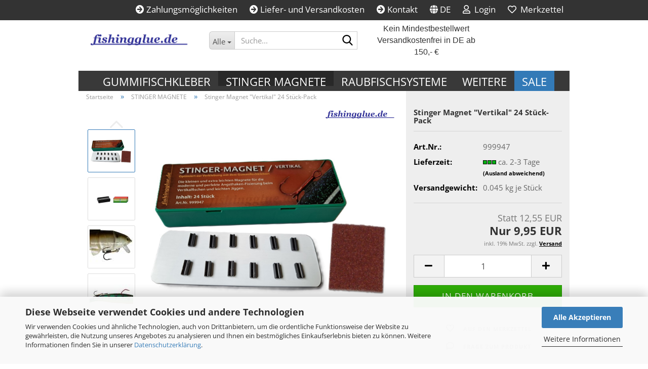

--- FILE ---
content_type: text/html; charset=utf-8
request_url: https://www.fishingglue.de/de/Stinger-Magnet--Stinger--Fixierung/Stinger-Magnet-Vertikal--37-39.html
body_size: 63156
content:





	<!DOCTYPE html>
	<html xmlns="http://www.w3.org/1999/xhtml" dir="ltr" lang="de">
		
			<head>
				
					
					<!--

					=========================================================
					Shopsoftware by Gambio GmbH (c) 2005-2023 [www.gambio.de]
					=========================================================

					Gambio GmbH offers you highly scalable E-Commerce-Solutions and Services.
					The Shopsoftware is redistributable under the GNU General Public License (Version 2) [http://www.gnu.org/licenses/gpl-2.0.html].
					based on: E-Commerce Engine Copyright (c) 2006 xt:Commerce, created by Mario Zanier & Guido Winger and licensed under GNU/GPL.
					Information and contribution at http://www.xt-commerce.com

					=========================================================
					Please visit our website: www.gambio.de
					=========================================================

					-->
				

                
    

                    
                

				
					<meta name="viewport" content="width=device-width, initial-scale=1, minimum-scale=1.0" />
				

				
					<meta http-equiv="Content-Type" content="text/html; charset=utf-8" />
		<meta name="language" content="de" />
		<meta name='audience' content='Angler, Camper, Radfahrer, Werkstatt, Handwerk,' />
		<meta name='author' content='Hans-Günther Winkler' />
		<meta name='copyright' content='fishingglue.de' />
		<meta name='date' content='01.01.2010' />
		<meta name='page-topic' content='Angeln, Camping, Garten, Fahrrad, Flickzeug, Raubfisch,' />
		<meta name='page-type' content='Onlineshop' />
		<meta name='publisher' content='fishingglue.de' />
		<meta name="keywords" content="Glas Rassel,Gummifischkleber,fishingglue,pradator fishing,spin fishing,stinger magnet,royber jig,bait tuning,,bait tuning," />
		<meta name="description" content="Stinger Magnet Vertikal" />
		<title>fishingglue.de - Stinger Magnet Vertikal</title>
		<meta property="og:title" content="Stinger Magnet &quot;Vertikal&quot; 24 St&uuml;ck-Pack&nbsp;" />
		<meta property="og:site_name" content="fishingglue.de" />
		<meta property="og:locale" content="de_DE" />
		<meta property="og:type" content="product" />
		<meta property="og:description" content="Stinger Magnet Vertikal" />
		<meta property="og:image" content="https://www.fishingglue.de/images/product_images/info_images/999947-01_2025.jpg" />
		<meta property="og:image" content="https://www.fishingglue.de/images/product_images/info_images/Stinger%20Magnet%20Spinn%20%26amp%3B%20Jig%20-%2010er%20Pack_Einzelmagnet%20%2B%20Grafik.jpg" />
		<meta property="og:image" content="https://www.fishingglue.de/images/product_images/info_images/anwendung_stinger_magnete_1_text_800x631_39_2.jpg" />
		<meta property="og:image" content="https://www.fishingglue.de/images/product_images/info_images/anwendung_stinger_magnete_2_text_800x674_39_3.jpg" />
		<meta property="og:image" content="https://www.fishingglue.de/images/product_images/info_images/20250910_172140_resized.jpg" />

				

								
											<script>
							var Hyphenopoly = {
								require: {
									"de": "FORCEHYPHENOPOLY"
								},
								paths: {
									patterndir: "https://www.fishingglue.de/JSEngine/build/vendor/hyphenopoly/patterns/",
									maindir: "https://www.fishingglue.de/JSEngine/build/vendor/hyphenopoly/"
								},
								setup: {
									timeout: 1000,
									classnames: {
										"title": {},
										"product-url": {},
										"hyphenate": {},
									}
								}
							};

							/**
 * @license Hyphenopoly_Loader 2.8.0 - client side hyphenation
 * ©2019 Mathias Nater, Zürich (mathiasnater at gmail dot com)
 * https://github.com/mnater/Hyphenopoly
 *
 * Released under the MIT license
 * http://mnater.github.io/Hyphenopoly/LICENSE
 */
!function(){"use strict";const e=document,t=Hyphenopoly;function n(){return Object.create(null)}function s(e,t){Object.keys(e).forEach(t)}function a(n,s){const a=e.createElement("script");a.src=n+s,"hyphenEngine.asm.js"===s&&a.addEventListener("load",function(){t.events.dispatch("engineLoaded",{msg:"asm"})}),e.head.appendChild(a)}t.cacheFeatureTests&&sessionStorage.getItem("Hyphenopoly_Loader")?t.clientFeat=JSON.parse(sessionStorage.getItem("Hyphenopoly_Loader")):t.clientFeat={langs:n(),polyfill:!1,wasm:null},t.dfltPaths=Object.create({maindir:"../Hyphenopoly/",patterndir:"../Hyphenopoly/patterns/"}),t.paths&&(t.paths.patterndir&&(t.dfltPaths.patterndir=t.paths.patterndir),t.paths.maindir&&(t.dfltPaths.maindir=t.paths.maindir)),t.setup?(t.setup.selectors=t.setup.selectors||{".hyphenate":{}},t.setup.classnames&&(s(t.setup.classnames,function(e){t.setup.selectors["."+e]=t.setup.classnames[e]}),t.setup.classnames=null,delete t.setup.classnames),t.setup.timeout=t.setup.timeout||1e3,t.setup.hide=t.setup.hide||"all"):t.setup={hide:"all",selectors:{".hyphenate":{}},timeout:1e3},t.lcRequire=new Map,s(t.require,function(e){t.lcRequire.set(e.toLowerCase(),t.require[e])}),t.fallbacks&&(t.lcFallbacks=new Map,s(t.fallbacks,function(e){t.lcFallbacks.set(e.toLowerCase(),t.fallbacks[e].toLowerCase())})),t.toggle=function(n){if("on"===n){const t=e.getElementById("H9Y_Styles");t&&t.parentNode.removeChild(t)}else{const n=" {visibility: hidden !important}\n",a=e.createElement("style");switch(a.id="H9Y_Styles",t.setup.hide){case"all":a.innerHTML="html"+n;break;case"element":s(t.setup.selectors,function(e){a.innerHTML+=e+n});break;case"text":s(t.setup.selectors,function(e){a.innerHTML+=e+" {color: transparent !important}\n"});break;default:a.innerHTML=""}e.getElementsByTagName("head")[0].appendChild(a)}},function(){const e=new Map,a=[],o=[];function i(t,n,s){e.set(t,{cancellable:s,default:n,register:[]})}function l(n,s,a){e.has(n)?e.get(n).register.push(s):a?o.push({handler:s,name:n}):t.events.dispatch("error",{lvl:"warn",msg:'unknown Event "'+n+'" discarded'})}i("timeout",function(e){t.toggle("on"),window.console.info("Hyphenopolys 'FOUHC'-prevention timed out after %dms",e.delay)},!1),i("error",function(e){switch(e.lvl){case"info":window.console.info(e.msg);break;case"warn":window.console.warn(e.msg);break;default:window.console.error(e.msg)}},!0),i("contentLoaded",function(e){a.push({data:e,name:"contentLoaded"})},!1),i("engineLoaded",function(e){a.push({data:e,name:"engineLoaded"})},!1),i("hpbLoaded",function(e){a.push({data:e,name:"hpbLoaded"})},!1),t.handleEvent&&s(t.handleEvent,function(e){l(e,t.handleEvent[e],!0)}),t.events=n(),t.events.deferred=a,t.events.tempRegister=o,t.events.dispatch=function(t,s){s=s||n();let a=!1;e.get(t).register.forEach(function(n){s.preventDefault=function(){e.get(t).cancellable&&(a=!0)},n(s)}),!a&&e.get(t).default&&e.get(t).default(s)},t.events.define=i,t.events.addListener=l}();const o=new Map;function i(e,n,s,a){var i,l,r,c;t.clientFeat.wasm?(i=e,l=n,r=s,c=a,o.has(l)?"hyphenEngine"!==r&&o.get(l).push(c):(o.set(l,[c]),window.fetch(i+l).then(function(e){if(e.ok)if("hyphenEngine"===r)t.binaries.set(r,e.arrayBuffer().then(function(e){return new WebAssembly.Module(e)})),t.events.dispatch("engineLoaded",{msg:c});else{const n=o.get(l);n.forEach(function(s){t.binaries.set(s,n.length>1?e.clone().arrayBuffer():e.arrayBuffer()),t.events.dispatch("hpbLoaded",{msg:s})})}}))):function(e,n,s,a){if(o.has(n))o.get(n).push(a);else{o.set(n,[a]);const s=new XMLHttpRequest;s.onload=function(){o.get(n).forEach(function(e){t.binaries.set(e,s.response),t.events.dispatch("hpbLoaded",{msg:e})})},s.open("GET",e+n),s.responseType="arraybuffer",s.send()}}(e,n,0,a)}function l(){t.setup.hide.match(/^(element|text)$/)&&t.toggle("off"),t.events.dispatch("contentLoaded",{msg:["contentLoaded"]})}!function(){const o=function(){let n=null;const s=["visibility:hidden;","-moz-hyphens:auto;","-webkit-hyphens:auto;","-ms-hyphens:auto;","hyphens:auto;","width:48px;","font-size:12px;","line-height:12px;","border:none;","padding:0;","word-wrap:normal"].join("");return{append:function(e){return n?(e.appendChild(n),n):null},clear:function(){n&&n.parentNode.removeChild(n)},create:function(a){if(t.clientFeat.langs[a])return;n=n||e.createElement("body");const o=e.createElement("div");o.lang=a,o.id=a,o.style.cssText=s,o.appendChild(e.createTextNode(t.lcRequire.get(a))),n.appendChild(o)}}}();function l(e){let n=e+".hpb",s=e;t.lcFallbacks&&t.lcFallbacks.has(e)&&(n=(s=t.lcFallbacks.get(e))+".hpb"),t.binaries=t.binaries||new Map,i(t.dfltPaths.patterndir,n,s,e)}null===t.clientFeat.wasm&&(t.clientFeat.wasm=function(){if("object"==typeof WebAssembly&&"function"==typeof WebAssembly.instantiate){const e=new WebAssembly.Module(Uint8Array.from([0,97,115,109,1,0,0,0,1,6,1,96,1,127,1,127,3,2,1,0,5,3,1,0,1,7,8,1,4,116,101,115,116,0,0,10,16,1,14,0,32,0,65,1,54,2,0,32,0,40,2,0,11]));if(WebAssembly.Module.prototype.isPrototypeOf(e)){const t=new WebAssembly.Instance(e);return WebAssembly.Instance.prototype.isPrototypeOf(t)&&0!==t.exports.test(4)}}return!1}()),t.lcRequire.forEach(function(e,n){"FORCEHYPHENOPOLY"===e?(t.clientFeat.polyfill=!0,t.clientFeat.langs[n]="H9Y",l(n)):t.clientFeat.langs[n]&&"H9Y"===t.clientFeat.langs[n]?l(n):o.create(n)}),null!==o.append(e.documentElement)&&(t.lcRequire.forEach(function(n,s){if("FORCEHYPHENOPOLY"!==n){const n=e.getElementById(s);("auto"===(a=n).style.hyphens||"auto"===a.style.webkitHyphens||"auto"===a.style.msHyphens||"auto"===a.style["-moz-hyphens"])&&n.offsetHeight>12?t.clientFeat.langs[s]="CSS":(t.clientFeat.polyfill=!0,t.clientFeat.langs[s]="H9Y",l(s))}var a}),o.clear()),t.clientFeat.polyfill&&(a(t.dfltPaths.maindir,"Hyphenopoly.js"),t.clientFeat.wasm?i(t.dfltPaths.maindir,"hyphenEngine.wasm","hyphenEngine","wasm"):a(t.dfltPaths.maindir,"hyphenEngine.asm.js"),s(t.clientFeat.langs,function(e){"H9Y"===t.clientFeat.langs[e]&&(function(e){const n=new Map([["de",55],["hu",207],["nb-no",92],["nl",41]]).get(e)||32;if(t.specMems=t.specMems||new Map,t.clientFeat.wasm)t.specMems.set(e,new WebAssembly.Memory({initial:n,maximum:256}));else{Math.log2=Math.log2||function(e){return Math.log(e)*Math.LOG2E};const s=65536*(2<<Math.floor(Math.log2(n)));t.specMems.set(e,new ArrayBuffer(s))}}(e),function(e){t.hyphenators=t.hyphenators||n(),t.hyphenators[e]||(window.Promise?t.hyphenators[e]=new Promise(function(n,s){t.events.addListener("engineReady",function(s){s.msg===e&&n(t.createHyphenator(s.msg))},!0),t.events.addListener("error",function(t){t.key!==e&&"hyphenEngine"!==t.key||s(t.msg)},!0)}):t.hyphenators[e]={then:function(){t.events.dispatch("error",{msg:"Promises not supported in this engine. Use a polyfill (e.g. https://github.com/taylorhakes/promise-polyfill)!"})}})}(e))}))}(),t.clientFeat.polyfill?("all"===t.setup.hide&&t.toggle("off"),"none"!==t.setup.hide&&(t.setup.timeOutHandler=window.setTimeout(function(){t.toggle("on"),t.events.dispatch("timeout",{delay:t.setup.timeout})},t.setup.timeout)),"loading"===e.readyState?e.addEventListener("DOMContentLoaded",l,{once:!0,passive:!0}):l()):window.Hyphenopoly=null,t.cacheFeatureTests&&sessionStorage.setItem("Hyphenopoly_Loader",JSON.stringify(t.clientFeat))}();
						</script>
									

				
					<base href="https://www.fishingglue.de/" />
				

				
											
							<link rel="shortcut icon" href="https://www.fishingglue.de/images/logos/favicon.ico" type="image/x-icon" />
						
									

				
									

				
											
							<link id="main-css" type="text/css" rel="stylesheet" href="public/theme/styles/system/main.min.css?bust=1768205610" />
						
									

				
					<meta name="robots" content="index,follow" />
		<link rel="canonical" href="https://www.fishingglue.de/de/Stinger-Magnet--Stinger--Fixierung/Stinger-Magnet-Vertikal--37-39.html" />
		<meta property="og:url" content="https://www.fishingglue.de/de/Stinger-Magnet--Stinger--Fixierung/Stinger-Magnet-Vertikal--37-39.html">
		<link rel="alternate" hreflang="x-default" href="https://www.fishingglue.de/de/Stinger-Magnet--Stinger--Fixierung/Stinger-Magnet-Vertikal--37-39.html" />
		<link rel="alternate" hreflang="en" href="https://www.fishingglue.de/en/Stinger-Magnet--Stinger-fixation/Stinger-Magnet-Vertical-39.html" />
		<link rel="alternate" hreflang="de" href="https://www.fishingglue.de/de/Stinger-Magnet--Stinger--Fixierung/Stinger-Magnet-Vertikal--37-39.html" />
		<script src="https://cdn.gambiohub.com/sdk/1.2.0/dist/bundle.js"></script><script>var payPalText = {"ecsNote":"Bitte w\u00e4hlen Sie ihre gew\u00fcnschte PayPal-Zahlungsweise.","paypalUnavailable":"PayPal steht f\u00fcr diese Transaktion im Moment nicht zur Verf\u00fcgung.","errorContinue":"weiter","continueToPayPal":"Weiter mit","errorCheckData":"Es ist ein Fehler aufgetreten. Bitte \u00fcberpr\u00fcfen Sie Ihre Eingaben."};var payPalButtonSettings = {"env":"live","commit":false,"style":{"label":"checkout","shape":"pill","color":"gold","layout":"vertical","tagline":false},"locale":"","fundingCardAllowed":true,"fundingELVAllowed":true,"fundingCreditAllowed":false,"createPaymentUrl":"https:\/\/www.fishingglue.de\/shop.php?do=PayPalHub\/CreatePayment&initiator=ecs","authorizedPaymentUrl":"https:\/\/www.fishingglue.de\/shop.php?do=PayPalHub\/AuthorizedPayment&initiator=ecs","checkoutUrl":"https:\/\/www.fishingglue.de\/shop.php?do=PayPalHub\/RedirectGuest","useVault":false,"jssrc":"https:\/\/www.paypal.com\/sdk\/js?client-id=AVEjCpwSc-e9jOY8dHKoTUckaKtPo0shiwe_T2rKtxp30K4TYGRopYjsUS6Qmkj6bILd7Nt72pbMWCXe&commit=false&intent=capture&components=buttons%2Cmarks%2Cmessages%2Cfunding-eligibility%2Cgooglepay%2Capplepay%2Ccard-fields&integration-date=2021-11-25&enable-funding=paylater&merchant-id=8J2276KYU8EDA&currency=EUR","partnerAttributionId":"GambioGmbH_Cart_Hub_PPXO","createOrderUrl":"https:\/\/www.fishingglue.de\/shop.php?do=PayPalHub\/CreateOrder&initiator=ecs","getOrderUrl":"https:\/\/www.fishingglue.de\/shop.php?do=PayPalHub\/GetOrder","approvedOrderUrl":"https:\/\/www.fishingglue.de\/shop.php?do=PayPalHub\/ApprovedOrder&initiator=ecs","paymentApproved":false,"developmentMode":false,"cartAmount":0};var jsShoppingCart = {"languageCode":"de","verifySca":"https:\/\/www.fishingglue.de\/shop.php?do=PayPalHub\/VerifySca","totalAmount":"0.00","currency":"EUR","env":"live","commit":false,"style":{"label":"checkout","shape":"pill","color":"gold","layout":"vertical","tagline":false},"locale":"","fundingCardAllowed":true,"fundingELVAllowed":true,"fundingCreditAllowed":false,"createPaymentUrl":"https:\/\/www.fishingglue.de\/shop.php?do=PayPalHub\/CreatePayment&initiator=ecs","authorizedPaymentUrl":"https:\/\/www.fishingglue.de\/shop.php?do=PayPalHub\/AuthorizedPayment&initiator=ecs","checkoutUrl":"https:\/\/www.fishingglue.de\/shop.php?do=PayPalHub\/RedirectGuest","useVault":false,"jssrc":"https:\/\/www.paypal.com\/sdk\/js?client-id=AVEjCpwSc-e9jOY8dHKoTUckaKtPo0shiwe_T2rKtxp30K4TYGRopYjsUS6Qmkj6bILd7Nt72pbMWCXe&commit=false&intent=capture&components=buttons%2Cmarks%2Cmessages%2Cfunding-eligibility%2Cgooglepay%2Capplepay%2Ccard-fields&integration-date=2021-11-25&enable-funding=paylater&merchant-id=8J2276KYU8EDA&currency=EUR","partnerAttributionId":"GambioGmbH_Cart_Hub_PPXO","createOrderUrl":"https:\/\/www.fishingglue.de\/shop.php?do=PayPalHub\/CreateOrder&initiator=ecs","getOrderUrl":"https:\/\/www.fishingglue.de\/shop.php?do=PayPalHub\/GetOrder","approvedOrderUrl":"https:\/\/www.fishingglue.de\/shop.php?do=PayPalHub\/ApprovedOrder&initiator=ecs","paymentApproved":false,"developmentMode":false,"cartAmount":0};var payPalBannerSettings = {"useVault":false,"jssrc":"https:\/\/www.paypal.com\/sdk\/js?client-id=AVEjCpwSc-e9jOY8dHKoTUckaKtPo0shiwe_T2rKtxp30K4TYGRopYjsUS6Qmkj6bILd7Nt72pbMWCXe&commit=false&intent=capture&components=buttons%2Cmarks%2Cmessages%2Cfunding-eligibility%2Cgooglepay%2Capplepay%2Ccard-fields&integration-date=2021-11-25&enable-funding=paylater&merchant-id=8J2276KYU8EDA&currency=EUR","partnerAttributionId":"GambioGmbH_Cart_Hub_PPXO","positions":{"cartBottom":{"placement":"cart","style":{"layout":"flex","logo":{"type":"primary"},"text":{"color":"black"},"color":"blue","ratio":"1x4"}},"product":{"placement":"product","style":{"layout":"flex","logo":{"type":"primary"},"text":{"color":"black"},"color":"blue","ratio":"1x4"}}},"currency":"EUR","cartAmount":0,"productsPrice":9.9499999999999993};</script><script id="paypalconsent" type="application/json">{"purpose_id":null}</script><script src="GXModules/Gambio/Hub/Shop/Javascript/PayPalLoader.js?v=1764777409" async></script><link rel="stylesheet" href="https://cdn.gambiohub.com/sdk/1.2.0/dist/css/gambio_hub.css">
				

				
									
			</head>
		
		
			<body class="page-product-info"
				  data-gambio-namespace="https://www.fishingglue.de/public/theme/javascripts/system"
				  data-jse-namespace="https://www.fishingglue.de/JSEngine/build"
				  data-gambio-controller="initialize"
				  data-gambio-widget="input_number responsive_image_loader transitions header image_maps modal history dropdown core_workarounds anchor"
				  data-input_number-separator=","
					>

				
					
				

				
									

				
									
		




	



	
		<div id="outer-wrapper" >
			
				<header id="header" class="navbar">
					
	





	<div id="topbar-container">
						
		
					

		
			<div class="navbar-topbar">
				
					<nav data-gambio-widget="menu link_crypter" data-menu-switch-element-position="false" data-menu-events='{"desktop": ["click"], "mobile": ["click"]}' data-menu-ignore-class="dropdown-menu">
						<ul class="nav navbar-nav navbar-right" data-menu-replace="partial">

                            <li class="navbar-topbar-item">
                                <ul id="secondaryNavigation" class="nav navbar-nav ignore-menu">
                                                                            
                                            <li class="navbar-topbar-item hidden-xs content-manager-item">
                                                <a title="Zahlungsmöglichkeiten" href="https://www.fishingglue.de/de/info/zahlung.html"
                                                                                                            target="_self"
                                                        >
                                                    <span class="fa fa-arrow-circle-right visble-xs-block"></span>
                                                    Zahlungsmöglichkeiten
                                                </a>
                                            </li>
                                        
                                                                            
                                            <li class="navbar-topbar-item hidden-xs content-manager-item">
                                                <a title="Liefer- und Versandkosten" href="https://www.fishingglue.de/de/info/liefer--und-versandkosten.html"
                                                        >
                                                    <span class="fa fa-arrow-circle-right visble-xs-block"></span>
                                                    Liefer- und Versandkosten
                                                </a>
                                            </li>
                                        
                                                                            
                                            <li class="navbar-topbar-item hidden-xs content-manager-item">
                                                <a title="Kontakt" href="https://www.fishingglue.de/de/info/kontakt.html"
                                                        >
                                                    <span class="fa fa-arrow-circle-right visble-xs-block"></span>
                                                    Kontakt
                                                </a>
                                            </li>
                                        
                                                                    </ul>

                                <script id="secondaryNavigation-menu-template" type="text/mustache">
                                    
                                        <ul id="secondaryNavigation" class="nav navbar-nav">
                                            <li v-for="(item, index) in items" class="navbar-topbar-item hidden-xs content-manager-item">
                                                <a href="javascript:;" :title="item.title" @click="goTo(item.content)">
                                                    <span class="fa fa-arrow-circle-right visble-xs-block"></span>
                                                    {{item.title}}
                                                </a>
                                            </li>
                                        </ul>
                                    
                                </script>
                            </li>

							
															

							
															

							
															

							
															

							
															

															<li class="dropdown navbar-topbar-item first">

									
																					
												<a href="#" aria-label="Sprache auswählen" title="Sprache auswählen" class="dropdown-toggle" data-toggle-hover="dropdown" role="button">

													
														<span class="language-code hidden-xs">
																															
																	<span class="fa fa-globe"></span>
																
																														de
														</span>
													

													
														<span class="visible-xs-block">
																															
																	<span class="fa fa-globe"></span>
																
																														&nbsp;Sprache
														</span>
													
												</a>
											
																			

									<ul class="level_2 dropdown-menu ignore-menu arrow-top">
										<li class="arrow"></li>
										<li>
											
												<form action="/de/Stinger-Magnet--Stinger--Fixierung/Stinger-Magnet-Vertikal--37-39.html" method="POST" class="form-horizontal">

													
																													
																<div class="form-group">
																	<label style="display: inline">Sprache auswählen
																	    
	<select name="language" class="form-control">
					
				<option value="de" selected="selected">Deutsch</option>
			
					
				<option value="en">English</option>
			
			</select>

                                                                    </label>
																</div>
															
																											

													
																													
																<div class="form-group">
																	<label style="display: inline">Währung auswählen
																	    
			
			<select name="currency" class="form-control">
									
						<option value="EUR" selected="selected">EUR</option>
					
									
						<option value="USD">USD</option>
					
									
						<option value="CHF">CHF</option>
					
							</select>
		
	
                                                                    </label>
																</div>
															
																											

													
																											

													
														<div class="dropdown-footer row">
															<input type="submit" class="btn btn-primary btn-block" value="Speichern" title="Speichern" />
														</div>
													

													

												</form>
											
										</li>
									</ul>
								</li>
							
							
																	
										<li class="dropdown navbar-topbar-item">
											<a title="Anmeldung" href="/de/Stinger-Magnet--Stinger--Fixierung/Stinger-Magnet-Vertikal--37-39.html#" class="dropdown-toggle" data-toggle-hover="dropdown" role="button" aria-label="Login">
												
																											
															<span class="fa fa-user-o"></span>
														
																									

												&nbsp;Login
											</a>
											




	<ul class="dropdown-menu dropdown-menu-login arrow-top">
		
			<li class="arrow"></li>
		
		
		
			<li class="dropdown-header hidden-xs">Login</li>
		
		
		
			<li>
				<form action="https://www.fishingglue.de/de/login.php?action=process" method="post" class="form-horizontal">
					<input type="hidden" name="return_url" value="https://www.fishingglue.de/de/Stinger-Magnet--Stinger--Fixierung/Stinger-Magnet-Vertikal--37-39.html">
					<input type="hidden" name="return_url_hash" value="139d8c3e66ed71e61fab800e517eb496505d7e184ed5f78afdd9b8073ad8fc7f">
					
						<div class="form-group">
                            <label for="box-login-dropdown-login-username" class="form-control sr-only">E-Mail</label>
							<input
                                autocomplete="username"
                                type="email"
                                id="box-login-dropdown-login-username"
                                class="form-control"
                                placeholder="E-Mail"
                                name="email_address"
                                oninput="this.setCustomValidity('')"
                                oninvalid="this.setCustomValidity('Bitte geben Sie eine korrekte Emailadresse ein')"
                            />
						</div>
					
					
                        <div class="form-group password-form-field" data-gambio-widget="show_password">
                            <label for="box-login-dropdown-login-password" class="form-control sr-only">Passwort</label>
                            <input autocomplete="current-password" type="password" id="box-login-dropdown-login-password" class="form-control" placeholder="Passwort" name="password" />
                            <button class="btn show-password hidden" type="button">
                                <i class="fa fa-eye" aria-hidden="true"></i>
                                <span class="sr-only">Toggle Password View</span>
                            </button>
                        </div>
					
					
						<div class="dropdown-footer row">
							
	
								
									<input type="submit" class="btn btn-primary btn-block" value="Anmelden" />
								
								<ul>
									
										<li>
											<a title="Konto erstellen" href="https://www.fishingglue.de/de/shop.php?do=CreateRegistree">
												Konto erstellen
											</a>
										</li>
									
									
										<li>
											<a title="Passwort vergessen?" href="https://www.fishingglue.de/de/password_double_opt.php">
												Passwort vergessen?
											</a>
										</li>
									
								</ul>
							
	

	
						</div>
					
				</form>
			</li>
		
	</ul>


										</li>
									
															

							
																	
										<li class="navbar-topbar-item">
											<a href="https://www.fishingglue.de/de/wish_list.php" title="Merkzettel anzeigen" aria-label="Merkzettel">
												
																											
															<span class="fa fa-heart-o"></span>
														
																									

												&nbsp;Merkzettel
											</a>
										</li>
									
															

															
									<li class="navbar-topbar-item visible-xs">
										<a title="Zahlungsmöglichkeiten" href="https://www.fishingglue.de/de/info/zahlung.html"
																							target="_self"
												>
											<span class="fa fa-arrow-circle-right"></span>
											&nbsp;Zahlungsmöglichkeiten
										</a>
									</li>
								
															
									<li class="navbar-topbar-item visible-xs">
										<a title="Liefer- und Versandkosten" href="https://www.fishingglue.de/de/info/liefer--und-versandkosten.html"
												>
											<span class="fa fa-arrow-circle-right"></span>
											&nbsp;Liefer- und Versandkosten
										</a>
									</li>
								
															
									<li class="navbar-topbar-item visible-xs">
										<a title="Kontakt" href="https://www.fishingglue.de/de/info/kontakt.html"
												>
											<span class="fa fa-arrow-circle-right"></span>
											&nbsp;Kontakt
										</a>
									</li>
								
							
						</ul>
					</nav>
				
			</div>
		
	</div>




	<div class="inside">

		<div class="row">

		
												
			<div class="navbar-header" data-gambio-widget="mobile_menu">
									
							
		<div id="navbar-brand" class="navbar-brand">
			<a href="https://www.fishingglue.de/de/" title="fishingglue.de">
				<img id="main-header-logo" class="img-responsive" src="https://www.fishingglue.de/images/logos/logo_shop_2017_logo.png" alt="fishingglue.de-Logo">
			</a>
		</div>
	
					
								
					
	
	
			
	
		<button type="button" class="navbar-toggle" aria-label="navigationbar toggle button" data-mobile_menu-target="#categories .navbar-collapse"
		        data-mobile_menu-body-class="categories-open" data-mobile_menu-toggle-content-visibility>
			<img src="public/theme/images/svgs/bars.svg" class="gx-menu svg--inject" alt="menu bars icon">
		</button>
	
	
	
		<button type="button" class="navbar-toggle cart-icon" data-mobile_menu-location="shopping_cart.php">
			<img src="public/theme/images/svgs/basket.svg" class="gx-cart-basket svg--inject" alt="shopping cart icon">
			<span class="cart-products-count hidden">
				0
			</span>
		</button>
	
	
			
			<button type="button" class="navbar-toggle" aria-label="searchbar toggle button" data-mobile_menu-target=".navbar-search" data-mobile_menu-body-class="search-open"
					data-mobile_menu-toggle-content-visibility>
				<img src="public/theme/images/svgs/search.svg" class="gx-search svg--inject" alt="search icon">
			</button>
		
	
				
			</div>
		

		
							






	<div class="navbar-search collapse">

		
						<p class="navbar-search-header dropdown-header">Suche</p>
		

		
			<form role="search" action="de/advanced_search_result.php" method="get" data-gambio-widget="live_search">

				<div class="navbar-search-input-group input-group">
					<div class="navbar-search-input-group-btn input-group-btn custom-dropdown" data-dropdown-trigger-change="false" data-dropdown-trigger-no-change="false">

						
							<button aria-label="Suche..." type="button" class="btn btn-default dropdown-toggle" data-toggle="dropdown" aria-haspopup="true" aria-expanded="false">
								<span class="dropdown-name">Alle</span> <span class="caret"></span>
							</button>
						

						
															
									<ul class="dropdown-menu">
																				
												<li><a href="#" data-rel="0">Alle</a></li>
											
																							
													<li><a href="#" data-rel="1">GUMMIFISCHKLEBER</a></li>
												
																							
													<li><a href="#" data-rel="10">STINGER MAGNETE</a></li>
												
																							
													<li><a href="#" data-rel="12">RAUBFISCHSYSTEME</a></li>
												
																							
													<li><a href="#" data-rel="26">ZUBEHÖR</a></li>
												
																							
													<li><a href="#" data-rel="4">PVC-& PU-REPAIR</a></li>
												
																							
													<li><a href="#" data-rel="3">GUMMI-REPAIR</a></li>
												
																							
													<li><a href="#" data-rel="17">PINSEL</a></li>
												
																														</ul>
								
													

						
															
                                    <label for="top-search-button-categories-id" class="sr-only">Alle</label>
									<select id="top-search-button-categories-id" name="categories_id">
										<option value="0">Alle</option>
																																	
													<option value="1">GUMMIFISCHKLEBER</option>
												
																							
													<option value="10">STINGER MAGNETE</option>
												
																							
													<option value="12">RAUBFISCHSYSTEME</option>
												
																							
													<option value="26">ZUBEHÖR</option>
												
																							
													<option value="4">PVC-& PU-REPAIR</option>
												
																							
													<option value="3">GUMMI-REPAIR</option>
												
																							
													<option value="17">PINSEL</option>
												
																														</select>
								
													

					</div>
					<input type="text" id="search-field-input" name="keywords" placeholder="Suche..." class="form-control search-input" autocomplete="off" />
					
					<button aria-label="Suche..." type="submit" class="form-control-feedback">
						<img src="public/theme/images/svgs/search.svg" class="gx-search-input svg--inject" alt="search icon">
					</button>
					

                    <label for="search-field-input" class="control-label sr-only">Suche...</label>
					

				</div>


									<input type="hidden" value="1" name="inc_subcat" />
				
				
					<div class="navbar-search-footer visible-xs-block">
						
							<button class="btn btn-primary btn-block" type="submit">
								Suche...
							</button>
						
						
							<a href="advanced_search.php" class="btn btn-default btn-block" title="Erweiterte Suche">
								Erweiterte Suche
							</a>
						
					</div>
				

				<div class="search-result-container"></div>

			</form>
		
	</div>


					

		
							
					
	<div class="custom-container">
		
			<div class="inside">
				
											
							<p style="text-align: center;">
	<span style="font-size:16px;"><span style="font-family:verdana,geneva,sans-serif;">Kein Mindestbestellwert<br />
	Versandkostenfrei in DE ab 150,- &euro;</span></span>
</p>

						
									
			</div>
		
	</div>
				
					

		
    		<!-- layout_header honeygrid -->
							
					


	<nav id="cart-container" class="navbar-cart" data-gambio-widget="menu cart_dropdown" data-menu-switch-element-position="false">
		
			<ul class="cart-container-inner">
				
					<li>
						<a href="https://www.fishingglue.de/de/shopping_cart.php" class="dropdown-toggle">
							
								<img src="public/theme/images/svgs/basket.svg" alt="shopping cart icon" class="gx-cart-basket svg--inject">
								<span class="cart">
									Ihr Warenkorb<br />
									<span class="products">
										0,00 EUR
									</span>
								</span>
							
							
																	<span class="cart-products-count hidden">
										
									</span>
															
						</a>

						
							



	<ul class="dropdown-menu arrow-top cart-dropdown cart-empty">
		
			<li class="arrow"></li>
		
	
		
					
	
		
            <script>
            function ga4ViewCart() {
                console.log('GA4 is disabled');
            }
        </script>
    
			<li class="cart-dropdown-inside">
		
				
									
				
									
						<div class="cart-empty">
							Sie haben noch keine Artikel in Ihrem Warenkorb.
						</div>
					
								
			</li>
		
	</ul>
						
					</li>
				
			</ul>
		
	</nav>

				
					

		</div>

	</div>









	<noscript>
		<div class="alert alert-danger noscript-notice" role="alert">
			JavaScript ist in Ihrem Browser deaktiviert. Aktivieren Sie JavaScript, um alle Funktionen des Shops nutzen und alle Inhalte sehen zu können.
		</div>
	</noscript>



			
						


	<div id="categories">
		<div class="navbar-collapse collapse">
			
				<nav class="navbar-default navbar-categories" data-gambio-widget="menu">
					
						<ul class="level-1 nav navbar-nav">
                             
															
									<li class="level-1-child" data-id="1">
										
											<a class="dropdown-toggle" href="https://www.fishingglue.de/de/Gummifischkleber/" title="GUMMIFISCHKLEBER">
												
													GUMMIFISCHKLEBER
												
																							</a>
										
										
										
																					
										
									</li>
								
															
									<li class="level-1-child active" data-id="10">
										
											<a class="dropdown-toggle" href="https://www.fishingglue.de/de/Stinger-Magnet--Stinger--Fixierung/" title="STINGER MAGNETE">
												
													STINGER MAGNETE
												
																							</a>
										
										
										
																					
										
									</li>
								
															
									<li class="dropdown level-1-child" data-id="12">
										
											<a class="dropdown-toggle" href="https://www.fishingglue.de/de/Raubfischsysteme/" title="RAUBFISCHSYSTEME">
												
													RAUBFISCHSYSTEME
												
																							</a>
										
										
										
																							
													<ul data-level="2" class="level-2 dropdown-menu dropdown-menu-child">
														
															<li class="enter-category hidden-sm hidden-md hidden-lg show-more">
																
																	<a class="dropdown-toggle" href="https://www.fishingglue.de/de/Raubfischsysteme/" title="RAUBFISCHSYSTEME">
																		
																			RAUBFISCHSYSTEME anzeigen
																		
																	</a>
																
															</li>
														
														
																																																																																																																																																																																																																																																																																																																																							
																													
																															
																	<li class="level-2-child">
																		<a href="https://www.fishingglue.de/de/Raubfischsysteme/Raubfischsysteme-57/" title="RAUBFISCHSYSTEME BLEIFREIE-MODELLE">
																			RAUBFISCHSYSTEME BLEIFREIE-MODELLE
																		</a>
																																			</li>
																
																															
																	<li class="level-2-child">
																		<a href="https://www.fishingglue.de/de/Raubfischsysteme/Raubfischsysteme-14/" title="RAUBFISCHSYSTEME BLEIKOPF-MODELLE">
																			RAUBFISCHSYSTEME BLEIKOPF-MODELLE
																		</a>
																																			</li>
																
																															
																	<li class="level-2-child">
																		<a href="https://www.fishingglue.de/de/Raubfischsysteme/Raubfischsysteme-59/" title="RAUBFISCHSYSTEME OHNE-KOPF-MODELLE">
																			RAUBFISCHSYSTEME OHNE-KOPF-MODELLE
																		</a>
																																			</li>
																
																															
																	<li class="level-2-child">
																		<a href="https://www.fishingglue.de/de/Raubfischsysteme/Raubfischsysteme-58/" title="RAUBFISCHSYSTEME CHATTER-BLADE-MODELLE">
																			RAUBFISCHSYSTEME CHATTER-BLADE-MODELLE
																		</a>
																																			</li>
																
																															
																	<li class="dropdown level-2-child">
																		<a href="https://www.fishingglue.de/de/Raubfischsysteme/Zubehoer/" title="RAUBFISCHSYSTEME TEILE">
																			RAUBFISCHSYSTEME TEILE
																		</a>
																																					<ul  data-level="3" class="level-3 dropdown-menu dropdown-menu-child">
																				<li class="enter-category">
																					<a href="https://www.fishingglue.de/de/Raubfischsysteme/Zubehoer/" title="RAUBFISCHSYSTEME TEILE" class="dropdown-toggle">
																						RAUBFISCHSYSTEME TEILE anzeigen
																					</a>
																				</li>
																																									
																						<li class="level-3-child">
																							<a href="https://www.fishingglue.de/de/Raubfischsysteme/Zubehoer/draht-und-balsakoerper-fuer-fishingglue-raubfischsysteme/" title="DRAHT- UND BALSAKÖRPER FÜR RAUBFISCHSYSTEME">
																								DRAHT- UND BALSAKÖRPER FÜR RAUBFISCHSYSTEME
																							</a>
																						</li>
																					
																																									
																						<li class="level-3-child">
																							<a href="https://www.fishingglue.de/de/Raubfischsysteme/Zubehoer/haken-gewichte/" title="HAKEN GEWICHTE">
																								HAKEN GEWICHTE
																							</a>
																						</li>
																					
																																									
																						<li class="level-3-child">
																							<a href="https://www.fishingglue.de/de/Raubfischsysteme/Zubehoer/hakensysteme-fuer-fishingglue-raubfischsysteme/" title="HAKENSYSTEME FÜR RAUBFISCHSYSTEME">
																								HAKENSYSTEME FÜR RAUBFISCHSYSTEME
																							</a>
																						</li>
																					
																																									
																						<li class="level-3-child">
																							<a href="https://www.fishingglue.de/de/Raubfischsysteme/Zubehoer/gewichte-chatter-blades-fuer-fishingglue-raubfischsysteme/" title="KOPFGEWICHTE & CHATTER-BLADES FÜR RAUBFISCHSYSTEME">
																								KOPFGEWICHTE & CHATTER-BLADES FÜR RAUBFISCHSYSTEME
																							</a>
																						</li>
																					
																																							</ul>
																																			</li>
																
																													
																												
														
															<li class="enter-category hidden-more hidden-xs">
																<a class="dropdown-toggle col-xs-6"
																   href="https://www.fishingglue.de/de/Raubfischsysteme/"
																   title="RAUBFISCHSYSTEME">RAUBFISCHSYSTEME anzeigen</a>
							
																<span class="close-menu-container col-xs-6">
																	<span class="close-flyout">
																		<i class="fa fa-close"></i>
																	</span>
																</span>
															</li>
														
													
													</ul>
												
																					
										
									</li>
								
															
									<li class="dropdown level-1-child" data-id="26">
										
											<a class="dropdown-toggle" href="https://www.fishingglue.de/de/ANGELZUBEHOeR/" title="ZUBEHÖR">
												
													ZUBEHÖR
												
																							</a>
										
										
										
																							
													<ul data-level="2" class="level-2 dropdown-menu dropdown-menu-child">
														
															<li class="enter-category hidden-sm hidden-md hidden-lg show-more">
																
																	<a class="dropdown-toggle" href="https://www.fishingglue.de/de/ANGELZUBEHOeR/" title="ZUBEHÖR">
																		
																			ZUBEHÖR anzeigen
																		
																	</a>
																
															</li>
														
														
																																																																																																																																																																																																																																																																																																																																																																																																																																																															
																													
																															
																	<li class="level-2-child">
																		<a href="https://www.fishingglue.de/de/ANGELZUBEHOeR/Fishingglue-Glasrasseln-49/" title="FISHINGGLUE GLASRASSELN">
																			FISHINGGLUE GLASRASSELN
																		</a>
																																			</li>
																
																															
																	<li class="level-2-child">
																		<a href="https://www.fishingglue.de/de/ANGELZUBEHOeR/CAMO-Lures--Glasrasseln/" title="CAMO LURES GLASRASSELN">
																			CAMO LURES GLASRASSELN
																		</a>
																																			</li>
																
																															
																	<li class="dropdown level-2-child">
																		<a href="https://www.fishingglue.de/de/ANGELZUBEHOeR/JIGKOePFE/" title="JIGKÖPFE">
																			JIGKÖPFE
																		</a>
																																					<ul  data-level="3" class="level-3 dropdown-menu dropdown-menu-child">
																				<li class="enter-category">
																					<a href="https://www.fishingglue.de/de/ANGELZUBEHOeR/JIGKOePFE/" title="JIGKÖPFE" class="dropdown-toggle">
																						JIGKÖPFE anzeigen
																					</a>
																				</li>
																																									
																						<li class="level-3-child">
																							<a href="https://www.fishingglue.de/de/ANGELZUBEHOeR/JIGKOePFE/wirbel-karabiner-etc/" title="FLEXIBLE JIGKÖPFE">
																								FLEXIBLE JIGKÖPFE
																							</a>
																						</li>
																					
																																									
																						<li class="level-3-child">
																							<a href="https://www.fishingglue.de/de/ANGELZUBEHOeR/JIGKOePFE/JIGKOEPFE-STANDARD-54/" title="JIGKÖPFE ERIE">
																								JIGKÖPFE ERIE
																							</a>
																						</li>
																					
																																									
																						<li class="level-3-child">
																							<a href="https://www.fishingglue.de/de/ANGELZUBEHOeR/JIGKOePFE/JIGKOEPFE-STANDARD/" title="JIGKÖPFE RUND">
																								JIGKÖPFE RUND
																							</a>
																						</li>
																					
																																									
																						<li class="level-3-child">
																							<a href="https://www.fishingglue.de/de/ANGELZUBEHOeR/JIGKOePFE/JIGKOEPFE-bleifrei/" title="STAHL-JIGKÖPFE">
																								STAHL-JIGKÖPFE
																							</a>
																						</li>
																					
																																							</ul>
																																			</li>
																
																															
																	<li class="level-2-child">
																		<a href="https://www.fishingglue.de/de/ANGELZUBEHOeR/RAUBFISCHVORFACH/" title="RAUBFISCHVORFACH-MATERIAL">
																			RAUBFISCHVORFACH-MATERIAL
																		</a>
																																			</li>
																
																															
																	<li class="level-2-child">
																		<a href="https://www.fishingglue.de/de/ANGELZUBEHOeR/WIRBEL-UND-KARABINER/" title="WIRBEL, KARABINER etc.">
																			WIRBEL, KARABINER etc.
																		</a>
																																			</li>
																
																															
																	<li class="dropdown level-2-child">
																		<a href="https://www.fishingglue.de/de/ANGELZUBEHOeR/Drillinge---Stinger-36/" title="HAKENSYSTEME UND DRILLINGE">
																			HAKENSYSTEME UND DRILLINGE
																		</a>
																																					<ul  data-level="3" class="level-3 dropdown-menu dropdown-menu-child">
																				<li class="enter-category">
																					<a href="https://www.fishingglue.de/de/ANGELZUBEHOeR/Drillinge---Stinger-36/" title="HAKENSYSTEME UND DRILLINGE" class="dropdown-toggle">
																						HAKENSYSTEME UND DRILLINGE anzeigen
																					</a>
																				</li>
																																									
																						<li class="level-3-child">
																							<a href="https://www.fishingglue.de/de/ANGELZUBEHOeR/Drillinge---Stinger-36/STINGERVORFACH-ANGSTHAKEN/" title="STINGERHAKEN">
																								STINGERHAKEN
																							</a>
																						</li>
																					
																																							</ul>
																																			</li>
																
																															
																	<li class="level-2-child">
																		<a href="https://www.fishingglue.de/de/ANGELZUBEHOeR/Sonstiges-70/" title="SONSTIGE">
																			SONSTIGE
																		</a>
																																			</li>
																
																													
																												
														
															<li class="enter-category hidden-more hidden-xs">
																<a class="dropdown-toggle col-xs-6"
																   href="https://www.fishingglue.de/de/ANGELZUBEHOeR/"
																   title="ZUBEHÖR">ZUBEHÖR anzeigen</a>
							
																<span class="close-menu-container col-xs-6">
																	<span class="close-flyout">
																		<i class="fa fa-close"></i>
																	</span>
																</span>
															</li>
														
													
													</ul>
												
																					
										
									</li>
								
															
									<li class="dropdown level-1-child" data-id="4">
										
											<a class="dropdown-toggle" href="https://www.fishingglue.de/de/PVC--Gewebe-und-Polyurethan-Reparatur/" title="PVC-&amp; PU-REPAIR">
												
													PVC-&amp; PU-REPAIR
												
																							</a>
										
										
										
																							
													<ul data-level="2" class="level-2 dropdown-menu dropdown-menu-child">
														
															<li class="enter-category hidden-sm hidden-md hidden-lg show-more">
																
																	<a class="dropdown-toggle" href="https://www.fishingglue.de/de/PVC--Gewebe-und-Polyurethan-Reparatur/" title="PVC-&amp; PU-REPAIR">
																		
																			PVC-& PU-REPAIR anzeigen
																		
																	</a>
																
															</li>
														
														
																																																																																																																																																																																																																																																																																																																																																																																																			
																													
																															
																	<li class="level-2-child">
																		<a href="https://www.fishingglue.de/de/PVC--Gewebe-und-Polyurethan-Reparatur/loch-naht-dichter/" title="Loch- & Naht-Dichter">
																			Loch- & Naht-Dichter
																		</a>
																																			</li>
																
																															
																	<li class="level-2-child">
																		<a href="https://www.fishingglue.de/de/PVC--Gewebe-und-Polyurethan-Reparatur/pvc-pu-kleber/" title="PVC- & PU-KLEBER">
																			PVC- & PU-KLEBER
																		</a>
																																			</li>
																
																															
																	<li class="level-2-child">
																		<a href="https://www.fishingglue.de/de/PVC--Gewebe-und-Polyurethan-Reparatur/pvc-pu-reparatur-set/" title="PVC-& PU-REPARATUR-SET">
																			PVC-& PU-REPARATUR-SET
																		</a>
																																			</li>
																
																															
																	<li class="level-2-child">
																		<a href="https://www.fishingglue.de/de/PVC--Gewebe-und-Polyurethan-Reparatur/pvc-pu-reparatur-set-plus/" title="PVC-& PU-REPARATUR-SET PLUS">
																			PVC-& PU-REPARATUR-SET PLUS
																		</a>
																																			</li>
																
																															
																	<li class="level-2-child">
																		<a href="https://www.fishingglue.de/de/PVC--Gewebe-und-Polyurethan-Reparatur/pvc-pu-reparatur-set-xl/" title="PVC-& PU-REPARATUR-SET XL">
																			PVC-& PU-REPARATUR-SET XL
																		</a>
																																			</li>
																
																															
																	<li class="level-2-child">
																		<a href="https://www.fishingglue.de/de/PVC--Gewebe-und-Polyurethan-Reparatur/pvc-pu-reparatur-set-xxl/" title="PVC-& PU-REPARATUR-SET XXL">
																			PVC-& PU-REPARATUR-SET XXL
																		</a>
																																			</li>
																
																													
																												
														
															<li class="enter-category hidden-more hidden-xs">
																<a class="dropdown-toggle col-xs-6"
																   href="https://www.fishingglue.de/de/PVC--Gewebe-und-Polyurethan-Reparatur/"
																   title="PVC-&amp; PU-REPAIR">PVC-& PU-REPAIR anzeigen</a>
							
																<span class="close-menu-container col-xs-6">
																	<span class="close-flyout">
																		<i class="fa fa-close"></i>
																	</span>
																</span>
															</li>
														
													
													</ul>
												
																					
										
									</li>
								
															
									<li class="dropdown level-1-child" data-id="3">
										
											<a class="dropdown-toggle" href="https://www.fishingglue.de/de/Gummi--und-Neoprenreparaturmaterial/" title="GUMMI-REPAIR">
												
													GUMMI-REPAIR
												
																							</a>
										
										
										
																							
													<ul data-level="2" class="level-2 dropdown-menu dropdown-menu-child">
														
															<li class="enter-category hidden-sm hidden-md hidden-lg show-more">
																
																	<a class="dropdown-toggle" href="https://www.fishingglue.de/de/Gummi--und-Neoprenreparaturmaterial/" title="GUMMI-REPAIR">
																		
																			GUMMI-REPAIR anzeigen
																		
																	</a>
																
															</li>
														
														
																																																																																																																																																																																																																																																																											
																													
																															
																	<li class="level-2-child">
																		<a href="https://www.fishingglue.de/de/Gummi--und-Neoprenreparaturmaterial/schlauchflicken/" title="SCHLAUCHFLICKEN">
																			SCHLAUCHFLICKEN
																		</a>
																																			</li>
																
																															
																	<li class="level-2-child">
																		<a href="https://www.fishingglue.de/de/Gummi--und-Neoprenreparaturmaterial/schlauchreparatur-sortimente/" title="SCHLAUCHREPARATUR-SORTIMENTE">
																			SCHLAUCHREPARATUR-SORTIMENTE
																		</a>
																																			</li>
																
																															
																	<li class="level-2-child">
																		<a href="https://www.fishingglue.de/de/Gummi--und-Neoprenreparaturmaterial/vulkanisierloesung/" title="VULKANISIERLÖSUNG">
																			VULKANISIERLÖSUNG
																		</a>
																																			</li>
																
																															
																	<li class="level-2-child">
																		<a href="https://www.fishingglue.de/de/Gummi--und-Neoprenreparaturmaterial/vulkanisierloesung-schlauchflicken-sets/" title="VULKANISIERLÖSUNG-​SCHLAUCHFLICKEN-SETS">
																			VULKANISIERLÖSUNG-​SCHLAUCHFLICKEN-SETS
																		</a>
																																			</li>
																
																													
																												
														
															<li class="enter-category hidden-more hidden-xs">
																<a class="dropdown-toggle col-xs-6"
																   href="https://www.fishingglue.de/de/Gummi--und-Neoprenreparaturmaterial/"
																   title="GUMMI-REPAIR">GUMMI-REPAIR anzeigen</a>
							
																<span class="close-menu-container col-xs-6">
																	<span class="close-flyout">
																		<i class="fa fa-close"></i>
																	</span>
																</span>
															</li>
														
													
													</ul>
												
																					
										
									</li>
								
															
									<li class="level-1-child" data-id="17">
										
											<a class="dropdown-toggle" href="https://www.fishingglue.de/de/Reparatur-Loetpinsel-17/" title="PINSEL">
												
													PINSEL
												
																							</a>
										
										
										
																					
										
									</li>
								
														
							



	
					
				<li id="mainNavigation" class="custom custom-entries hidden-xs">
											
							<a  data-id="top_custom-0"
							   href="specials.php"
							   target="_self"							   title="SALE">
									SALE
							</a>
						
									</li>
			

            <script id="mainNavigation-menu-template" type="text/mustache">
                
				    <li id="mainNavigation" class="custom custom-entries hidden-xs">
                        <a v-for="(item, index) in items" href="javascript:;" @click="goTo(item.content)">
                            {{item.title}}
                        </a>
                    </li>
                
            </script>

							
					<li class="dropdown custom topmenu-content visible-xs" data-id="top_custom-0">
						
							<a class="dropdown-toggle"
								   href="specials.php"
								   target="_self"								   title="SALE">
								SALE
							</a>
						
					</li>
				
						


							
							
								<li class="dropdown dropdown-more" style="display: none">
									<a class="dropdown-toggle" href="#" title="">
										Weitere
									</a>
									<ul class="level-2 dropdown-menu ignore-menu"></ul>
								</li>
							
			
						</ul>
					
				</nav>
			
		</div>
	</div>

		
					</header>
			

			
				
				

			
				<div id="wrapper">
					<div class="row">

						
							<div id="main">
								<div class="main-inside">
									
										
	
			<script type="application/ld+json">{"@context":"https:\/\/schema.org","@type":"BreadcrumbList","itemListElement":[{"@type":"ListItem","position":1,"name":"Startseite","item":"https:\/\/www.fishingglue.de\/"},{"@type":"ListItem","position":2,"name":"STINGER MAGNETE","item":"https:\/\/www.fishingglue.de\/de\/Stinger-Magnet--Stinger--Fixierung\/"},{"@type":"ListItem","position":3,"name":"Stinger Magnet \"Vertikal\" 24 St\u00fcck-Pack\u00a0","item":"https:\/\/www.fishingglue.de\/de\/Stinger-Magnet--Stinger--Fixierung\/Stinger-Magnet-Vertikal--37-39.html"}]}</script>
	    
		<div id="breadcrumb_navi">
            				<span class="breadcrumbEntry">
													<a href="https://www.fishingglue.de/" class="headerNavigation" >
								<span aria-label="Startseite">Startseite</span>
							</a>
											</span>
                <span class="breadcrumbSeparator"> &raquo; </span>            				<span class="breadcrumbEntry">
													<a href="https://www.fishingglue.de/de/Stinger-Magnet--Stinger--Fixierung/" class="headerNavigation" >
								<span aria-label="STINGER MAGNETE">STINGER MAGNETE</span>
							</a>
											</span>
                <span class="breadcrumbSeparator"> &raquo; </span>            				<span class="breadcrumbEntry">
													<span aria-label="Stinger Magnet "Vertikal" 24 Stück-Pack ">Stinger Magnet "Vertikal" 24 Stück-Pack </span>
                        					</span>
                            		</div>
    


									

									
										<div id="shop-top-banner">
																					</div>
									

									




	
		
	

			<script type="application/ld+json">
			{"@context":"http:\/\/schema.org","@type":"Product","name":"Stinger Magnet \"Vertikal\" 24 St\u00fcck-Pack\u00a0","description":"  \tStinger Magnet \"Vertikal\" 24 St\u00fcck-Pack\u00a0\u00a0\u00a0(Salzwasserresistent!)  \t  \tUnsere Stinger Magnete \"Vertikal\" sind kleine schwarze hochwertige N52-Neodym- Dauermagnete f\u00fcr die moderne und perfekte Angsthaken- Fixierung beim Vertikalfischen mit Gummik\u00f6dern. Ihre Haftkraft gen\u00fcgt aber oft auch zum Spinnfischen, Schleppen und Jiggen mit kleineren K\u00f6dern bis ca. 12 cm L\u00e4nge. Durch die spezielle Kunststoffummantelung und bei Verwendung des GUMMIFISCHKLEBERS, sind die Magnete hervorragend gegen Korrosion gesch\u00fctzt und somit auch zum Meeresangeln bestens geeignet. So haben sich unsere Magnete seit vielen Jahren, in den vor allem unter den Meeresanglern bekannten Royber -Jigs verbaut, bereits zig-tausendfach bew\u00e4hrt.  \tMit dem fishingglue-Gummifischkleber lassen sich die fishingglue-Stinger Magnete mit ihrer Spezialbeschichtung sehr einfach und dauerhaft auf fast allen Gummik\u00f6dern verkleben. Auch auf Gummik\u00f6dern mit einem sehr hohen Weichmacheranteil sowie gesalzenen und aromatisierten K\u00f6dern!  \tAchtung! Unser Gummifischkleber und die Beschichtung der Magnete sind nicht geeignet f\u00fcr alle weichmacherfreien Gummik\u00f6der von Moby aus Non Toxic Material, Z-Man Gummik\u00f6dern aus ElaZtech oder K\u00f6dern aus \u00e4hnlichem Material. Au\u00dferdem nicht geeignet f\u00fcr s\u00e4mtliche Gummik\u00f6der von PROFIBLINKER.  \t  \tAnleitung zur Verklebung mit dem Gummifischkleber  \tBitte beachten Sie unbedingt, dass bei der Verklebung der Arbeitsbereich nicht magnetisch\/ metallisch ist und die Magnete bei der Verklebung nicht von Metallteilen wie Reisverschl\u00fcssen, Zangen, etc.) vom Gummik\u00f6der abgezogen werden, bevor die Klebestelle abgebunden hat.  \t1. Ermitteln Sie zuerst mit dem Stinger\/ Angsthaken die Stelle, an der der Magnet am Gummik\u00f6der aufgeklebt werden soll. Da sich der K\u00f6der beim Werfen noch streckt, sollte der Abstand etwas k\u00fcrzer als die Ist-L\u00e4nge des Stinger\u2018s gew\u00e4hlt werden! > Markieren Sie die Stelle!  \t2. Die Klebestelle ggf. s\u00e4ubern & trocknen und den Weichmacher entfernen.  \t3. Bei sehr weichen K\u00f6dern die Verklebe-Stelle mit dem beiliegenden Raupapier leicht aufrauen!  \t4. Gummifischkleber auftragen und mit der Dosierspitze einmassieren und nicht trocknen lassen!  \t5. Den Stinger- Magneten auf die noch feuchte Klebestelle legen und kurz und fest andr\u00fccken. Nach 1 - 2 Minuten den verklebten Magneten noch einmal kurz fest andr\u00fccken und die R\u00e4nder\/ \u00dcberg\u00e4nge zum Gummik\u00f6der mit etwas Gummifischkleber versiegeln.  \t6. Den Gummik\u00f6der mit dem verklebten Magneten noch mindestens 30 Minuten trocknen lassen.  \t  \tVermeiden Sie bei jeder Reparatur\/ Verklebung direkte Sonneneinstrahlung und Zugluft! Temperaturen unter 5\u00b0C k\u00f6nnen die Verklebung negativ beeinflussen!  \t  \tSpezifikation  \t- N52-Neodym- Dauermagnete zur Angsthaken- Fixierung an Gummik\u00f6dern  \t- Abmessung Einzelmagnet ca. 9 x 4 x 2,5 mm (L x B x H)  \t- Abmessungen gesamter Artikel (inkl. Verpackung) ca. 120 x 40 x 22 mm (L x B x H)  \t- Gewicht des Artikels gesamt: ca. 40 g  \t  \tLieferform  \tin einer stabilen wieder verschlie\u00dfbaren Kunststoffbox:  \t- 24 schwarze STINGER-MAGNETE mit Hakenf\u00fchrung auf der Oberseite  \t- 1 Raupapier ca. 30 x 40 mm  \t- 1 ausf\u00fchrliche Anleitung zur Verklebung an Gummik\u00f6dern innenliegend  \t  \tMagnetisierungsrichtung  \taxial in Querrichtung, durch die H\u00f6he von 2,5 mm  \t  \tLagerung\/ Lagerf\u00e4higkeit  \tDie Lager- sowie die Verklebe- Temperatur sollte idealerweise 10 - 25\u00b0C betragen. Bei Einhaltung der empfohlenen Lagertemperatur sind die STINGER MAGNETE mehrere Jahre lagerf\u00e4hig.  \t  \tBeispiel-Video zur Verklebung STINGER MAGNET am Gummik\u00f6der  \t  ","image":["https:\/\/www.fishingglue.de\/images\/product_images\/info_images\/999947-01_2025.jpg","https:\/\/www.fishingglue.de\/images\/product_images\/info_images\/Stinger%20Magnet%20Spinn%20%26amp%3B%20Jig%20-%2010er%20Pack_Einzelmagnet%20%2B%20Grafik.jpg","https:\/\/www.fishingglue.de\/images\/product_images\/info_images\/anwendung_stinger_magnete_1_text_800x631_39_2.jpg","https:\/\/www.fishingglue.de\/images\/product_images\/info_images\/anwendung_stinger_magnete_2_text_800x674_39_3.jpg","https:\/\/www.fishingglue.de\/images\/product_images\/info_images\/20250910_172140_resized.jpg"],"url":"https:\/\/www.fishingglue.de\/de\/Stinger-Magnet--Stinger--Fixierung\/Stinger-Magnet-Vertikal--37-39.html","itemCondition":"NewCondition","offers":{"@type":"Offer","availability":"InStock","price":"9.95","priceCurrency":"EUR","priceSpecification":{"@type":"http:\/\/schema.org\/PriceSpecification","price":"9.95","priceCurrency":"EUR","valueAddedTaxIncluded":true},"url":"https:\/\/www.fishingglue.de\/de\/Stinger-Magnet--Stinger--Fixierung\/Stinger-Magnet-Vertikal--37-39.html","priceValidUntil":"2100-01-01 00:00:00","gtin13":"0612524235297"},"model":"999947","sku":"999947","gtin13":"0612524235297","manufacturer":{"@type":"Organization","name":"fishingglue.de"}}
		</script>
		<div class="product-info product-info-default row">
		
		
			<div id="product_image_layer">
			
	<div class="product-info-layer-image">
		<div class="product-info-image-inside">
										


    		<script>
            
            window.addEventListener('DOMContentLoaded', function(){
				$.extend(true, $.magnificPopup.defaults, { 
					tClose: 'Schlie&szlig;en (Esc)', // Alt text on close button
					tLoading: 'L&auml;dt...', // Text that is displayed during loading. Can contain %curr% and %total% keys
					
					gallery: { 
						tPrev: 'Vorgänger (Linke Pfeiltaste)', // Alt text on left arrow
						tNext: 'Nachfolger (Rechte Pfeiltaste)', // Alt text on right arrow
						tCounter: '%curr% von %total%' // Markup for "1 of 7" counter
						
					}
				});
			});
            
		</script>
    



	
			
	
	<div>
		<div id="product-info-layer-image" class="swiper-container" data-gambio-_widget="swiper" data-swiper-target="" data-swiper-controls="#product-info-layer-thumbnails" data-swiper-slider-options='{"breakpoints": [], "initialSlide": 0, "pagination": ".js-product-info-layer-image-pagination", "nextButton": ".js-product-info-layer-image-button-next", "prevButton": ".js-product-info-layer-image-button-prev", "effect": "fade", "autoplay": null, "initialSlide": ""}' >
			<div class="swiper-wrapper" >
			
				
											
															
																	

								
																			
																					
																	

								
									
			<div class="swiper-slide" >
				<div class="swiper-slide-inside ">
									
						<img class="img-responsive"
                                loading="lazy"
																								src="images/product_images/popup_images/999947-01_2025.jpg"
								 alt="Stinger Magnet &quot;Vertikal&quot; 24 Stück-Pack "								 title="Stinger Magnet &quot;Vertikal&quot; 24 Stück-Pack "								 data-magnifier-src="images/product_images/original_images/999947-01_2025.jpg"						/>
					
							</div>
			</div>
	
								
															
																	

								
																			
																					
																	

								
									
			<div class="swiper-slide"  data-index="1">
				<div class="swiper-slide-inside ">
									
						<img class="img-responsive"
                                loading="lazy"
																								src="images/product_images/popup_images/Stinger%20Magnet%20Spinn%20%26amp%3B%20Jig%20-%2010er%20Pack_Einzelmagnet%20%2B%20Grafik.jpg"
								 alt="Stinger Magnet &quot;Vertikal&quot; 24 Stück-Pack "								 title="Stinger Magnet &quot;Vertikal&quot; 24 Stück-Pack "								 data-magnifier-src="images/product_images/popup_images/Stinger%20Magnet%20Spinn%20%26amp%3B%20Jig%20-%2010er%20Pack_Einzelmagnet%20%2B%20Grafik.jpg"						/>
					
							</div>
			</div>
	
								
															
																	

								
																			
																					
																	

								
									
			<div class="swiper-slide"  data-index="2">
				<div class="swiper-slide-inside ">
									
						<img class="img-responsive"
                                loading="lazy"
																								src="images/product_images/popup_images/anwendung_stinger_magnete_1_text_800x631_39_2.jpg"
								 alt="Stinger Magnet &quot;Vertikal&quot; 24 Stück-Pack "								 title="Stinger Magnet &quot;Vertikal&quot; 24 Stück-Pack "								 data-magnifier-src="images/product_images/popup_images/anwendung_stinger_magnete_1_text_800x631_39_2.jpg"						/>
					
							</div>
			</div>
	
								
															
																	

								
																			
																					
																	

								
									
			<div class="swiper-slide"  data-index="3">
				<div class="swiper-slide-inside ">
									
						<img class="img-responsive"
                                loading="lazy"
																								src="images/product_images/popup_images/anwendung_stinger_magnete_2_text_800x674_39_3.jpg"
								 alt="Stinger Magnet &quot;Vertikal&quot; 24 Stück-Pack "								 title="Stinger Magnet &quot;Vertikal&quot; 24 Stück-Pack "								 data-magnifier-src="images/product_images/popup_images/anwendung_stinger_magnete_2_text_800x674_39_3.jpg"						/>
					
							</div>
			</div>
	
								
															
																	

								
																			
																					
																	

								
									
			<div class="swiper-slide"  data-index="4">
				<div class="swiper-slide-inside ">
									
						<img class="img-responsive"
                                loading="lazy"
																								src="images/product_images/popup_images/20250910_172140_resized.jpg"
								 alt="Stinger Magnet &quot;Vertikal&quot; 24 Stück-Pack "								 title="Stinger Magnet &quot;Vertikal&quot; 24 Stück-Pack "								 data-magnifier-src="images/product_images/original_images/20250910_172140_resized.jpg"						/>
					
							</div>
			</div>
	
								
													
									
			</div>
			
			
				<script type="text/mustache">
					<template>
						
							{{#.}}
								<div class="swiper-slide {{className}}">
									<div class="swiper-slide-inside">
										<img loading="lazy" {{{srcattr}}} alt="{{title}}" title="{{title}}" />
									</div>
								</div>
							{{/.}}
						
					</template>
				</script>
			
			
	</div>
	
	
					
                <button class="js-product-info-layer-image-button-prev swiper-button-prev" role="button" tabindex="0" aria-label="vorherige Produkte"></button>
			
			
                <button class="js-product-info-layer-image-button-next swiper-button-next" role="button" tabindex="0" aria-label="nächste Produkte"></button>
			
			
	
	</div>
	
	
			

								</div>
	</div>

				
			<div class="product-info-layer-thumbnails">
				


    		<script>
            
            window.addEventListener('DOMContentLoaded', function(){
				$.extend(true, $.magnificPopup.defaults, { 
					tClose: 'Schlie&szlig;en (Esc)', // Alt text on close button
					tLoading: 'L&auml;dt...', // Text that is displayed during loading. Can contain %curr% and %total% keys
					
					gallery: { 
						tPrev: 'Vorgänger (Linke Pfeiltaste)', // Alt text on left arrow
						tNext: 'Nachfolger (Rechte Pfeiltaste)', // Alt text on right arrow
						tCounter: '%curr% von %total%' // Markup for "1 of 7" counter
						
					}
				});
			});
            
		</script>
    



	
			
	
	<div>
		<div id="product-info-layer-thumbnails" class="swiper-container" data-gambio-_widget="swiper" data-swiper-target="#product-info-layer-image" data-swiper-controls="" data-swiper-slider-options='{"breakpoints": [], "initialSlide": 0, "pagination": ".js-product-info-layer-thumbnails-pagination", "nextButton": ".js-product-info-layer-thumbnails-button-next", "prevButton": ".js-product-info-layer-thumbnails-button-prev", "spaceBetween": 10, "loop": false, "slidesPerView": "auto", "autoplay": null, "initialSlide": ""}' data-swiper-breakpoints="[]">
			<div class="swiper-wrapper" >
			
				
											
															
																	

								
																	

								
									
			<div class="swiper-slide" >
				<div class="swiper-slide-inside ">
									
						<div class="align-middle">
							<img
                                    loading="lazy"
									class="img-responsive"
																		src="images/product_images/gallery_images/999947-01_2025.jpg"
									 alt="Preview: Stinger Magnet &quot;Vertikal&quot; 24 Stück-Pack "									 title="Preview: Stinger Magnet &quot;Vertikal&quot; 24 Stück-Pack "									 data-magnifier-src="images/product_images/original_images/999947-01_2025.jpg"							/>
						</div>
					
							</div>
			</div>
	
								
															
																	

								
																	

								
									
			<div class="swiper-slide"  data-index="1">
				<div class="swiper-slide-inside ">
									
						<div class="align-middle">
							<img
                                    loading="lazy"
									class="img-responsive"
																		src="images/product_images/gallery_images/Stinger%20Magnet%20Spinn%20%26amp%3B%20Jig%20-%2010er%20Pack_Einzelmagnet%20%2B%20Grafik.jpg"
									 alt="Preview: Stinger Magnet &quot;Vertikal&quot; 24 Stück-Pack "									 title="Preview: Stinger Magnet &quot;Vertikal&quot; 24 Stück-Pack "									 data-magnifier-src="images/product_images/popup_images/Stinger%20Magnet%20Spinn%20%26amp%3B%20Jig%20-%2010er%20Pack_Einzelmagnet%20%2B%20Grafik.jpg"							/>
						</div>
					
							</div>
			</div>
	
								
															
																	

								
																	

								
									
			<div class="swiper-slide"  data-index="2">
				<div class="swiper-slide-inside ">
									
						<div class="align-middle">
							<img
                                    loading="lazy"
									class="img-responsive"
																		src="images/product_images/gallery_images/anwendung_stinger_magnete_1_text_800x631_39_2.jpg"
									 alt="Preview: Stinger Magnet &quot;Vertikal&quot; 24 Stück-Pack "									 title="Preview: Stinger Magnet &quot;Vertikal&quot; 24 Stück-Pack "									 data-magnifier-src="images/product_images/popup_images/anwendung_stinger_magnete_1_text_800x631_39_2.jpg"							/>
						</div>
					
							</div>
			</div>
	
								
															
																	

								
																	

								
									
			<div class="swiper-slide"  data-index="3">
				<div class="swiper-slide-inside ">
									
						<div class="align-middle">
							<img
                                    loading="lazy"
									class="img-responsive"
																		src="images/product_images/gallery_images/anwendung_stinger_magnete_2_text_800x674_39_3.jpg"
									 alt="Preview: Stinger Magnet &quot;Vertikal&quot; 24 Stück-Pack "									 title="Preview: Stinger Magnet &quot;Vertikal&quot; 24 Stück-Pack "									 data-magnifier-src="images/product_images/popup_images/anwendung_stinger_magnete_2_text_800x674_39_3.jpg"							/>
						</div>
					
							</div>
			</div>
	
								
															
																	

								
																	

								
									
			<div class="swiper-slide"  data-index="4">
				<div class="swiper-slide-inside ">
									
						<div class="align-middle">
							<img
                                    loading="lazy"
									class="img-responsive"
																		src="images/product_images/gallery_images/20250910_172140_resized.jpg"
									 alt="Preview: Stinger Magnet &quot;Vertikal&quot; 24 Stück-Pack "									 title="Preview: Stinger Magnet &quot;Vertikal&quot; 24 Stück-Pack "									 data-magnifier-src="images/product_images/original_images/20250910_172140_resized.jpg"							/>
						</div>
					
							</div>
			</div>
	
								
													
									
			</div>
			
			
				<script type="text/mustache">
					<template>
						
							{{#.}}
								<div class="swiper-slide {{className}}">
									<div class="swiper-slide-inside">
										<img loading="lazy" {{{srcattr}}} alt="{{title}}" title="{{title}}" />
									</div>
								</div>
							{{/.}}
						
					</template>
				</script>
			
			
	</div>
	
	
					
                <button class="js-product-info-layer-thumbnails-button-prev swiper-button-prev" role="button" tabindex="0" aria-label="vorherige Produkte"></button>
			
			
                <button class="js-product-info-layer-thumbnails-button-next swiper-button-next" role="button" tabindex="0" aria-label="nächste Produkte"></button>
			
			
	
	</div>
	
	
			

			</div>
		
		

			</div>
					

		
			<div class="product-info-content col-xs-12" data-gambio-widget="cart_handler" data-cart_handler-page="product-info">

				
					<div class="row">
						
						
							<div class="product-info-title-mobile hyphenate col-xs-12 visible-xs-block visible-sm-block">
								
									<span class="hyphenate">Stinger Magnet "Vertikal" 24 Stück-Pack </span>
								

								
									<div>
																			</div>
								
							</div>
						

						
							
						

						
								
		<div class="product-info-stage col-xs-12 col-md-8">

			<div id="image-collection-container">
					
		<div class="product-info-image has-zoom" data-gambio-widget="image_gallery magnifier" data-magnifier-target=".magnifier-target">
			<div class="product-info-image-inside">
				


    		<script>
            
            window.addEventListener('DOMContentLoaded', function(){
				$.extend(true, $.magnificPopup.defaults, { 
					tClose: 'Schlie&szlig;en (Esc)', // Alt text on close button
					tLoading: 'L&auml;dt...', // Text that is displayed during loading. Can contain %curr% and %total% keys
					
					gallery: { 
						tPrev: 'Vorgänger (Linke Pfeiltaste)', // Alt text on left arrow
						tNext: 'Nachfolger (Rechte Pfeiltaste)', // Alt text on right arrow
						tCounter: '%curr% von %total%' // Markup for "1 of 7" counter
						
					}
				});
			});
            
		</script>
    



	
			
	
	<div>
		<div id="product_image_swiper" class="swiper-container" data-gambio-widget="swiper" data-swiper-target="" data-swiper-controls="#product_thumbnail_swiper, #product_thumbnail_swiper_mobile" data-swiper-slider-options='{"breakpoints": [], "initialSlide": 0, "pagination": ".js-product_image_swiper-pagination", "nextButton": ".js-product_image_swiper-button-next", "prevButton": ".js-product_image_swiper-button-prev", "effect": "fade", "autoplay": null}' >
			<div class="swiper-wrapper" >
			
				
											
															
																	

								
																	

								
									
			<div class="swiper-slide" >
				<div class="swiper-slide-inside ">
									
						<a onclick="return false" href="images/product_images/original_images/999947-01_2025.jpg" title="Stinger Magnet &quot;Vertikal&quot; 24 Stück-Pack ">
							<img class="img-responsive"
                                    loading="lazy"
																											src="images/product_images/info_images/999947-01_2025.jpg"
									 alt="Stinger Magnet &quot;Vertikal&quot; 24 Stück-Pack "									 title="Stinger Magnet &quot;Vertikal&quot; 24 Stück-Pack "									 data-magnifier-src="images/product_images/original_images/999947-01_2025.jpg"							/>
						</a>
					
							</div>
			</div>
	
								
															
																	

								
																	

								
									
			<div class="swiper-slide"  data-index="1">
				<div class="swiper-slide-inside ">
									
						<a onclick="return false" href="images/product_images/popup_images/Stinger%20Magnet%20Spinn%20%26amp%3B%20Jig%20-%2010er%20Pack_Einzelmagnet%20%2B%20Grafik.jpg" title="Stinger Magnet &quot;Vertikal&quot; 24 Stück-Pack ">
							<img class="img-responsive"
                                    loading="lazy"
																											src="images/product_images/info_images/Stinger%20Magnet%20Spinn%20%26amp%3B%20Jig%20-%2010er%20Pack_Einzelmagnet%20%2B%20Grafik.jpg"
									 alt="Stinger Magnet &quot;Vertikal&quot; 24 Stück-Pack "									 title="Stinger Magnet &quot;Vertikal&quot; 24 Stück-Pack "									 data-magnifier-src="images/product_images/popup_images/Stinger%20Magnet%20Spinn%20%26amp%3B%20Jig%20-%2010er%20Pack_Einzelmagnet%20%2B%20Grafik.jpg"							/>
						</a>
					
							</div>
			</div>
	
								
															
																	

								
																	

								
									
			<div class="swiper-slide"  data-index="2">
				<div class="swiper-slide-inside ">
									
						<a onclick="return false" href="images/product_images/popup_images/anwendung_stinger_magnete_1_text_800x631_39_2.jpg" title="Stinger Magnet &quot;Vertikal&quot; 24 Stück-Pack ">
							<img class="img-responsive"
                                    loading="lazy"
																											src="images/product_images/info_images/anwendung_stinger_magnete_1_text_800x631_39_2.jpg"
									 alt="Stinger Magnet &quot;Vertikal&quot; 24 Stück-Pack "									 title="Stinger Magnet &quot;Vertikal&quot; 24 Stück-Pack "									 data-magnifier-src="images/product_images/popup_images/anwendung_stinger_magnete_1_text_800x631_39_2.jpg"							/>
						</a>
					
							</div>
			</div>
	
								
															
																	

								
																	

								
									
			<div class="swiper-slide"  data-index="3">
				<div class="swiper-slide-inside ">
									
						<a onclick="return false" href="images/product_images/popup_images/anwendung_stinger_magnete_2_text_800x674_39_3.jpg" title="Stinger Magnet &quot;Vertikal&quot; 24 Stück-Pack ">
							<img class="img-responsive"
                                    loading="lazy"
																											src="images/product_images/info_images/anwendung_stinger_magnete_2_text_800x674_39_3.jpg"
									 alt="Stinger Magnet &quot;Vertikal&quot; 24 Stück-Pack "									 title="Stinger Magnet &quot;Vertikal&quot; 24 Stück-Pack "									 data-magnifier-src="images/product_images/popup_images/anwendung_stinger_magnete_2_text_800x674_39_3.jpg"							/>
						</a>
					
							</div>
			</div>
	
								
															
																	

								
																	

								
									
			<div class="swiper-slide"  data-index="4">
				<div class="swiper-slide-inside ">
									
						<a onclick="return false" href="images/product_images/original_images/20250910_172140_resized.jpg" title="Stinger Magnet &quot;Vertikal&quot; 24 Stück-Pack ">
							<img class="img-responsive"
                                    loading="lazy"
																											src="images/product_images/info_images/20250910_172140_resized.jpg"
									 alt="Stinger Magnet &quot;Vertikal&quot; 24 Stück-Pack "									 title="Stinger Magnet &quot;Vertikal&quot; 24 Stück-Pack "									 data-magnifier-src="images/product_images/original_images/20250910_172140_resized.jpg"							/>
						</a>
					
							</div>
			</div>
	
								
													
									
			</div>
			
			
				<script type="text/mustache">
					<template>
						
							{{#.}}
								<div class="swiper-slide {{className}}">
									<div class="swiper-slide-inside">
										<img loading="lazy" {{{srcattr}}} alt="{{title}}" title="{{title}}" />
									</div>
								</div>
							{{/.}}
						
					</template>
				</script>
			
			
	</div>
	
	
					
                <button class="js-product_image_swiper-button-prev swiper-button-prev" role="button" tabindex="0" aria-label="vorherige Produkte"></button>
			
			
                <button class="js-product_image_swiper-button-next swiper-button-next" role="button" tabindex="0" aria-label="nächste Produkte"></button>
			
			
	
	</div>
	
	
			

			</div>
			<input type="hidden" id="current-gallery-hash" value="2740902780512a00f8a6ecdf24879060">
		</div>
	

	
		<div class="product-info-thumbnails hidden-xs hidden-sm swiper-vertical">
			


    		<script>
            
            window.addEventListener('DOMContentLoaded', function(){
				$.extend(true, $.magnificPopup.defaults, { 
					tClose: 'Schlie&szlig;en (Esc)', // Alt text on close button
					tLoading: 'L&auml;dt...', // Text that is displayed during loading. Can contain %curr% and %total% keys
					
					gallery: { 
						tPrev: 'Vorgänger (Linke Pfeiltaste)', // Alt text on left arrow
						tNext: 'Nachfolger (Rechte Pfeiltaste)', // Alt text on right arrow
						tCounter: '%curr% von %total%' // Markup for "1 of 7" counter
						
					}
				});
			});
            
		</script>
    



	
			
	
	<div>
		<div id="product_thumbnail_swiper" class="swiper-container" data-gambio-widget="swiper" data-swiper-target="#product_image_swiper" data-swiper-controls="" data-swiper-slider-options='{"breakpoints": [], "initialSlide": 0, "pagination": ".js-product_thumbnail_swiper-pagination", "nextButton": ".js-product_thumbnail_swiper-button-next", "prevButton": ".js-product_thumbnail_swiper-button-prev", "spaceBetween": 10, "loop": false, "direction": "vertical", "slidesPerView": 4, "autoplay": null}' data-swiper-breakpoints="[]">
			<div class="swiper-wrapper" >
			
				
											
															
																	

								
																	

								
									
			<div class="swiper-slide" >
				<div class="swiper-slide-inside vertical">
									
						<div class="align-middle">
							<img
                                    loading="lazy"
									class="img-responsive"
																		src="images/product_images/gallery_images/999947-01_2025.jpg"
									 alt="Preview: Stinger Magnet &quot;Vertikal&quot; 24 Stück-Pack "									 title="Preview: Stinger Magnet &quot;Vertikal&quot; 24 Stück-Pack "									 data-magnifier-src="images/product_images/original_images/999947-01_2025.jpg"							/>
						</div>
					
							</div>
			</div>
	
								
															
																	

								
																	

								
									
			<div class="swiper-slide"  data-index="1">
				<div class="swiper-slide-inside vertical">
									
						<div class="align-middle">
							<img
                                    loading="lazy"
									class="img-responsive"
																		src="images/product_images/gallery_images/Stinger%20Magnet%20Spinn%20%26amp%3B%20Jig%20-%2010er%20Pack_Einzelmagnet%20%2B%20Grafik.jpg"
									 alt="Preview: Stinger Magnet &quot;Vertikal&quot; 24 Stück-Pack "									 title="Preview: Stinger Magnet &quot;Vertikal&quot; 24 Stück-Pack "									 data-magnifier-src="images/product_images/popup_images/Stinger%20Magnet%20Spinn%20%26amp%3B%20Jig%20-%2010er%20Pack_Einzelmagnet%20%2B%20Grafik.jpg"							/>
						</div>
					
							</div>
			</div>
	
								
															
																	

								
																	

								
									
			<div class="swiper-slide"  data-index="2">
				<div class="swiper-slide-inside vertical">
									
						<div class="align-middle">
							<img
                                    loading="lazy"
									class="img-responsive"
																		src="images/product_images/gallery_images/anwendung_stinger_magnete_1_text_800x631_39_2.jpg"
									 alt="Preview: Stinger Magnet &quot;Vertikal&quot; 24 Stück-Pack "									 title="Preview: Stinger Magnet &quot;Vertikal&quot; 24 Stück-Pack "									 data-magnifier-src="images/product_images/popup_images/anwendung_stinger_magnete_1_text_800x631_39_2.jpg"							/>
						</div>
					
							</div>
			</div>
	
								
															
																	

								
																	

								
									
			<div class="swiper-slide"  data-index="3">
				<div class="swiper-slide-inside vertical">
									
						<div class="align-middle">
							<img
                                    loading="lazy"
									class="img-responsive"
																		src="images/product_images/gallery_images/anwendung_stinger_magnete_2_text_800x674_39_3.jpg"
									 alt="Preview: Stinger Magnet &quot;Vertikal&quot; 24 Stück-Pack "									 title="Preview: Stinger Magnet &quot;Vertikal&quot; 24 Stück-Pack "									 data-magnifier-src="images/product_images/popup_images/anwendung_stinger_magnete_2_text_800x674_39_3.jpg"							/>
						</div>
					
							</div>
			</div>
	
								
															
																	

								
																	

								
									
			<div class="swiper-slide"  data-index="4">
				<div class="swiper-slide-inside vertical">
									
						<div class="align-middle">
							<img
                                    loading="lazy"
									class="img-responsive"
																		src="images/product_images/gallery_images/20250910_172140_resized.jpg"
									 alt="Preview: Stinger Magnet &quot;Vertikal&quot; 24 Stück-Pack "									 title="Preview: Stinger Magnet &quot;Vertikal&quot; 24 Stück-Pack "									 data-magnifier-src="images/product_images/original_images/20250910_172140_resized.jpg"							/>
						</div>
					
							</div>
			</div>
	
								
													
									
			</div>
			
			
				<script type="text/mustache">
					<template>
						
							{{#.}}
								<div class="swiper-slide {{className}}">
									<div class="swiper-slide-inside">
										<img loading="lazy" {{{srcattr}}} alt="{{title}}" title="{{title}}" />
									</div>
								</div>
							{{/.}}
						
					</template>
				</script>
			
			
	</div>
	
	
					
                <button class="js-product_thumbnail_swiper-button-prev swiper-button-prev" role="button" tabindex="0" aria-label="vorherige Produkte"></button>
			
			
                <button class="js-product_thumbnail_swiper-button-next swiper-button-next" role="button" tabindex="0" aria-label="nächste Produkte"></button>
			
			
	
	</div>
	
	
			

		</div>
		<div class="product-info-thumbnails-mobile col-xs-12 visible-xs-block visible-sm-block">
			


    		<script>
            
            window.addEventListener('DOMContentLoaded', function(){
				$.extend(true, $.magnificPopup.defaults, { 
					tClose: 'Schlie&szlig;en (Esc)', // Alt text on close button
					tLoading: 'L&auml;dt...', // Text that is displayed during loading. Can contain %curr% and %total% keys
					
					gallery: { 
						tPrev: 'Vorgänger (Linke Pfeiltaste)', // Alt text on left arrow
						tNext: 'Nachfolger (Rechte Pfeiltaste)', // Alt text on right arrow
						tCounter: '%curr% von %total%' // Markup for "1 of 7" counter
						
					}
				});
			});
            
		</script>
    



	
			
	
	<div>
		<div id="product_thumbnail_swiper_mobile" class="swiper-container" data-gambio-widget="swiper" data-swiper-target="#product_image_swiper" data-swiper-controls="" data-swiper-slider-options='{"breakpoints": [], "initialSlide": 0, "pagination": ".js-product_thumbnail_swiper_mobile-pagination", "nextButton": ".js-product_thumbnail_swiper_mobile-button-next", "prevButton": ".js-product_thumbnail_swiper_mobile-button-prev", "spaceBetween": 10, "loop": false, "direction": "horizontal", "slidesPerView": 4, "autoplay": null}' data-swiper-breakpoints="[]">
			<div class="swiper-wrapper" >
			
				
											
															
																	

								
																	

								
									
			<div class="swiper-slide" >
				<div class="swiper-slide-inside ">
									
						<div class="align-vertical">
							<img
                                    loading="lazy"
																		src="images/product_images/gallery_images/999947-01_2025.jpg"
									 alt="Mobile Preview: Stinger Magnet &quot;Vertikal&quot; 24 Stück-Pack "									 title="Mobile Preview: Stinger Magnet &quot;Vertikal&quot; 24 Stück-Pack "									 data-magnifier-src="images/product_images/original_images/999947-01_2025.jpg"							/>
						</div>
					
							</div>
			</div>
	
								
															
																	

								
																	

								
									
			<div class="swiper-slide"  data-index="1">
				<div class="swiper-slide-inside ">
									
						<div class="align-vertical">
							<img
                                    loading="lazy"
																		src="images/product_images/gallery_images/Stinger%20Magnet%20Spinn%20%26amp%3B%20Jig%20-%2010er%20Pack_Einzelmagnet%20%2B%20Grafik.jpg"
									 alt="Mobile Preview: Stinger Magnet &quot;Vertikal&quot; 24 Stück-Pack "									 title="Mobile Preview: Stinger Magnet &quot;Vertikal&quot; 24 Stück-Pack "									 data-magnifier-src="images/product_images/popup_images/Stinger%20Magnet%20Spinn%20%26amp%3B%20Jig%20-%2010er%20Pack_Einzelmagnet%20%2B%20Grafik.jpg"							/>
						</div>
					
							</div>
			</div>
	
								
															
																	

								
																	

								
									
			<div class="swiper-slide"  data-index="2">
				<div class="swiper-slide-inside ">
									
						<div class="align-vertical">
							<img
                                    loading="lazy"
																		src="images/product_images/gallery_images/anwendung_stinger_magnete_1_text_800x631_39_2.jpg"
									 alt="Mobile Preview: Stinger Magnet &quot;Vertikal&quot; 24 Stück-Pack "									 title="Mobile Preview: Stinger Magnet &quot;Vertikal&quot; 24 Stück-Pack "									 data-magnifier-src="images/product_images/popup_images/anwendung_stinger_magnete_1_text_800x631_39_2.jpg"							/>
						</div>
					
							</div>
			</div>
	
								
															
																	

								
																	

								
									
			<div class="swiper-slide"  data-index="3">
				<div class="swiper-slide-inside ">
									
						<div class="align-vertical">
							<img
                                    loading="lazy"
																		src="images/product_images/gallery_images/anwendung_stinger_magnete_2_text_800x674_39_3.jpg"
									 alt="Mobile Preview: Stinger Magnet &quot;Vertikal&quot; 24 Stück-Pack "									 title="Mobile Preview: Stinger Magnet &quot;Vertikal&quot; 24 Stück-Pack "									 data-magnifier-src="images/product_images/popup_images/anwendung_stinger_magnete_2_text_800x674_39_3.jpg"							/>
						</div>
					
							</div>
			</div>
	
								
															
																	

								
																	

								
									
			<div class="swiper-slide"  data-index="4">
				<div class="swiper-slide-inside ">
									
						<div class="align-vertical">
							<img
                                    loading="lazy"
																		src="images/product_images/gallery_images/20250910_172140_resized.jpg"
									 alt="Mobile Preview: Stinger Magnet &quot;Vertikal&quot; 24 Stück-Pack "									 title="Mobile Preview: Stinger Magnet &quot;Vertikal&quot; 24 Stück-Pack "									 data-magnifier-src="images/product_images/original_images/20250910_172140_resized.jpg"							/>
						</div>
					
							</div>
			</div>
	
								
													
									
			</div>
			
			
				<script type="text/mustache">
					<template>
						
							{{#.}}
								<div class="swiper-slide {{className}}">
									<div class="swiper-slide-inside">
										<img loading="lazy" {{{srcattr}}} alt="{{title}}" title="{{title}}" />
									</div>
								</div>
							{{/.}}
						
					</template>
				</script>
			
			
	</div>
	
	
					
                <button class="js-product_thumbnail_swiper_mobile-button-prev swiper-button-prev" role="button" tabindex="0" aria-label="vorherige Produkte"></button>
			
			
                <button class="js-product_thumbnail_swiper_mobile-button-next swiper-button-next" role="button" tabindex="0" aria-label="nächste Produkte"></button>
			
			
	
	</div>
	
	
			

		</div>
	
			</div>

			
                
									
						            
            <span class="manufacturer-logo">
                <a href="index.php?manufacturers_id=1">
                    <img src="images/manufacturers/Logo Shop 2017 (1).png" title="fishingglue.de" alt="fishingglue.de" class="img-responsive" />
                </a>
            </span>
        
    					
							

		</div>
	

						
						
						
														<div class="product-info-details col-xs-12 col-md-4" data-gambio-widget="stickybox product_min_height_fix">
				
								
									<div class="loading-overlay"></div>
									<div class="magnifier-overlay"></div>
									<div class="magnifier-target">
										<div class="preloader"></div>
									</div>
								

								
																	
				
								
									
								
								
								
									<form action="de/product_info.php?gm_boosted_product=Stinger-Magnet--Stinger--Fixierung%2FStinger-Magnet-Vertikal--37-39&amp;language=de&amp;products_id=39&amp;action=add_product" class="form-horizontal js-product-form product-info">
										<input type="hidden" id="update-gallery-hash" name="galleryHash" value="">
										
											<div class="hidden-xs hidden-sm ribbon-spacing">
												
																									
											</div>
										
										
										
    
											<h1 class="product-info-title-desktop hyphenate hidden-xs hidden-sm">Stinger Magnet "Vertikal" 24 Stück-Pack </h1>
										
					
										
																							
													<dl class="dl-horizontal">
														
																
		<dt class="col-xs-4 text-left model-number" >
			Art.Nr.:
		</dt>
		<dd class="col-xs-8 model-number model-number-text" >
			999947
		</dd>
	
														

														
																
		<dt class="col-xs-4 text-left">
			
				<span>
					Lieferzeit:
				</span>
			
		</dt>
		<dd class="col-xs-8">
							
					<span class="img-shipping-time">
						<img loading="lazy" src="images/icons/status/1.gif" alt="ca. 2-3 Tage" />
					</span>
				
						
				<span class="products-shipping-time-value">
					ca. 2-3 Tage 
				</span>
			
			
			
				<a class="js-open-modal text-small abroad-shipping-info" data-modal-type="iframe" data-modal-settings='{"title": "Lieferzeit:"}' href="de/popup/Versand-und-Zahlungsbedingungen.html" rel="nofollow">
					(Ausland abweichend)
				</a>
			
			
					</dd>
	
														

														
															
    <dt class="col-xs-4 text-left products-quantity"  style="display: none">
        Lagerbestand:
    </dt>
    <dd class="col-xs-8 products-quantity"  style="display: none">
        
            <span class="products-quantity-value">
                
            </span>
        
                    
                Stück
            
            </dd>

														
	
														
															
			
							
					
											
				
							
					
											
				
							
					
											
				
					
	
														
							
														
																															
																	<dt>Versandgewicht: </dt>
																	<dd class="products-details-weight-container"><span>0.045</span> kg je  Stück</dd>
																
																													

														
																													
													</dl>
												
																					
					
										
											
										
					
										
											
<div class="modifiers-selection">
        </div>

										
					
										
											
										
					
										
											
	
										
					
										
																					
					
										
																					
					
										
                                                                                            <div class="cart-error-msg alert alert-danger" role="alert"></div>
                                            										
					
										
											<div class="price-container">
												
													<div class="price-calc-container" id="attributes-calc-price">

														
															


	<div class="current-price-container">
		
							<span class="productOldPrice">Statt 12,55 EUR</span><br />Nur 9,95 EUR

									
	</div>
	
		<p class="tax-shipping-text text-small">
			inkl. 19% MwSt. zzgl. 
				<a class="gm_shipping_link lightbox_iframe" href="https://www.fishingglue.de/de/popup/Versand-und-Zahlungsbedingungen.html"
						target="_self"
						rel="nofollow"
						data-modal-settings='{"title":"Versand", "sectionSelector": ".content_text", "bootstrapClass": "modal-lg"}'>
					<span style="text-decoration:underline">Versand</span>
		        </a>
		</p>
	
														
							
														
																															
																																	
																													
															
    
																



	<div class="row">
		<input type="hidden" name="products_id" id="products-id" value="39" />
					
				<div class="input-number" data-type="float" data-stepping="1">
	
					
											
					
						<div class="input-group">
                            <a role="button" aria-label="Menge reduzieren" class="btn btn-default btn-lg btn-minus"><span class="fa fa-minus"></span></a>
							<input aria-label="Anzahl" type="number" step="1" class="form-control input-lg pull-right js-calculate-qty" value="1" id="attributes-calc-quantity" name="products_qty" />
							<a role="button" aria-label="Menge erhöhen" class="input-group-btn btn btn-default btn-lg btn-plus"><span class="fa fa-plus"></span></a>
						</div>
					
	
				</div>
			
			
			
				<div class="button-container">
					<input name="btn-add-to-cart" type="submit" class="btn btn-lg btn-buy btn-block js-btn-add-to-cart" value="In den Warenkorb" title="In den Warenkorb" />
					<button name="btn-add-to-cart-fake" onClick="void(0)" class="btn-add-to-cart-fake btn btn-lg btn-buy btn-block " value="" title="In den Warenkorb" style="display: none; margin-top: 0" >In den Warenkorb</button>
				</div>
			
				
		
				

		
    
		
	<div class="paypal-installments paypal-installments-product" data-ppinst-pos="product" data-partner-attribution-id="GambioGmbH_Cart_Hub_PPXO"></div>
	<div id="easycredit-ratenrechner-product" class="easycredit-rr-container"
		 data-easycredithub-namespace="GXModules/Gambio/Hub/Build/Shop/Themes/All/Javascript/easycredithub"
		 data-easycredithub-widget="easycreditloader"></div>


		<div class="product-info-links">
			
									
						<div class="wishlist-container">
							<a href="#" class="btn-wishlist btn btn-block btn-sm " title="Auf den Merkzettel">
								<span class="col-xs-2 btn-icon">
									<i class="fa fa-heart-o"></i> 
								</span>
								
								<span class="col-xs-10 btn-text">
									Auf den Merkzettel
								</span>
							</a>
						</div>
					
							

			
							

			
									
						<div class="product-question-container">
							<a class="btn-product-question btn btn-block btn-sm" data-gambio-widget="product_question" data-product_question-product-id="39">
								<span class="col-xs-2 btn-icon">
									<i class="fa fa-comment-o"></i>
								</span>

								<span class="col-xs-10 btn-text">
									Frage zum Produkt
								</span>
							</a>
						</div>
					
							
		</div>
		
		
			<script id="product-details-text-phrases" type="application/json">
				{
					"productsInCartSuffix": " Artikel im Warenkorb", "showCart": "Warenkorb anzeigen"
				}
			</script>
		
	</div>

															
    
														
							
													</div>
												
											</div>
										
					
									</form>
								
							</div>
						
			
						

							<div class="product-info-description col-md-8" data-gambio-widget="tabs">
								



	
			

	
								

	
					
				<div class="nav-tabs-container has-multi-tabs"
					 data-gambio-widget="tabs">
			
					<!-- Nav tabs -->
					
						<ul class="nav nav-tabs">
							
															
							
							
																	
										<li class="active">
											<a href="#" title="ARTIKELBESCHREIBUNG" onclick="return false">
												ARTIKELBESCHREIBUNG
											</a>
										</li>
									
																	
										<li>
											<a href="#" title="GPSR-Informationen" onclick="return false">
												GPSR-Informationen
											</a>
										</li>
									
															

							
															
							
							
																	<li id="reviews-tab">
										<a href="#" title="" onclick="return false">
											Kundenrezensionen 										</a>
									</li>
															
						</ul>
					
			
					<!-- Tab panes -->
					
						<div class="tab-content">
							
															
							
							
																	
										<div class="tab-pane active">
											
												<div class="tab-heading">
													<a href="#" onclick="return false">ARTIKELBESCHREIBUNG</a>
												</div>
											
											
											
												<div class="tab-body active">
													<div style="text-align: justify;">
	<span style="font-family:verdana,geneva,sans-serif;"><span style="font-size: 12px;"><span style="color:#0000CD;"><strong><span style="font-size: 16px;">Stinger Magnet "Vertikal" 24 Stück-Pack   </span></strong></span></span><span style="background-color: transparent; color: rgb(0, 0, 205); font-size: 16px; font-style: normal; font-variant: normal; font-weight: 400; letter-spacing: normal; orphans: 2; text-align: left; text-decoration: none; text-indent: 0px; text-transform: none; -webkit-text-stroke-width: 0px; white-space: normal; word-spacing: 0px;">(Salzwasserresistent!)</span></span><br />
	<br />
	<span style="font-size:14px;"><span style="font-family:verdana,geneva,sans-serif;">Unsere Stinger Magnete "Vertikal" sind kleine schwarze hochwertige N52-Neodym- Dauermagnete für die moderne und perfekte Angsthaken- Fixierung beim Vertikalfischen mit Gummiködern. Ihre Haftkraft genügt aber oft auch zum Spinnfischen, Schleppen und Jiggen mit kleineren Ködern bis ca. 12 cm Länge. Durch die spezielle Kunststoffummantelung und bei Verwendung des GUMMIFISCHKLEBERS, sind die Magnete hervorragend gegen Korrosion geschützt und somit auch zum Meeresangeln bestens geeignet. So haben sich unsere Magnete seit vielen Jahren, in den vor allem unter den Meeresanglern bekannten Royber -Jigs verbaut, bereits zig-tausendfach bewährt.<br />
	Mit dem fishingglue-Gummifischkleber lassen sich die fishingglue-Stinger Magnete mit ihrer Spezialbeschichtung sehr einfach und dauerhaft auf fast allen Gummiködern verkleben. Auch auf Gummiködern mit einem sehr hohen Weichmacheranteil sowie gesalzenen und aromatisierten Ködern!<br />
	Achtung! Unser Gummifischkleber und die Beschichtung der Magnete sind nicht geeignet für alle weichmacherfreien Gummiköder von Moby aus Non Toxic Material, Z-Man Gummiködern aus ElaZtech oder Ködern aus ähnlichem Material. Außerdem nicht geeignet für sämtliche Gummiköder von PROFIBLINKER.<br />
	<br />
	<strong>Anleitung zur Verklebung mit dem Gummifischkleber</strong><br />
	Bitte beachten Sie unbedingt, dass bei der Verklebung der Arbeitsbereich nicht magnetisch/ metallisch ist und die Magnete bei der Verklebung nicht von Metallteilen wie Reisverschlüssen, Zangen, etc.) vom Gummiköder abgezogen werden, bevor die Klebestelle abgebunden hat.<br />
	1. Ermitteln Sie zuerst mit dem Stinger/ Angsthaken die Stelle, an der der Magnet am Gummiköder aufgeklebt werden soll. Da sich der Köder beim Werfen noch streckt, sollte der Abstand etwas kürzer als die Ist-Länge des Stinger‘s gewählt werden! > Markieren Sie die Stelle!<br />
	2. Die Klebestelle ggf. säubern & trocknen und den Weichmacher entfernen.<br />
	3. Bei sehr weichen Ködern die Verklebe-Stelle mit dem beiliegenden Raupapier leicht aufrauen!<br />
	4. Gummifischkleber auftragen und mit der Dosierspitze einmassieren und nicht trocknen lassen!<br />
	5. Den Stinger- Magneten auf die noch feuchte Klebestelle legen und kurz und fest andrücken. Nach 1 - 2 Minuten den verklebten Magneten noch einmal kurz fest andrücken und die Ränder/ Übergänge zum Gummiköder mit etwas Gummifischkleber versiegeln.<br />
	6. Den Gummiköder mit dem verklebten Magneten noch mindestens 30 Minuten trocknen lassen.<br />
	<br />
	Vermeiden Sie bei jeder Reparatur/ Verklebung direkte Sonneneinstrahlung und Zugluft! Temperaturen unter 5°C können die Verklebung negativ beeinflussen!<br />
	<br />
	<strong>Spezifikation</strong><br />
	- N52-Neodym- Dauermagnete zur Angsthaken- Fixierung an Gummiködern<br />
	- Abmessung Einzelmagnet ca. 9 x 4 x 2,5 mm (L x B x H)<br />
	- Abmessungen gesamter Artikel (inkl. Verpackung) ca. 120 x 40 x 22 mm (L x B x H)<br />
	- Gewicht des Artikels gesamt: ca. 40 g<br />
	<br />
	<strong>Lieferform</strong><br />
	in einer stabilen wieder verschließbaren Kunststoffbox:<br />
	- 24 schwarze STINGER-MAGNETE mit Hakenführung auf der Oberseite<br />
	- 1 Raupapier ca. 30 x 40 mm<br />
	- 1 ausführliche Anleitung zur Verklebung an Gummiködern innenliegend<br />
	<br />
	<strong>Magnetisierungsrichtung</strong><br />
	axial in Querrichtung, durch die Höhe von 2,5 mm<br />
	<br />
	<strong>Lagerung/ Lagerfähigkeit</strong><br />
	Die Lager- sowie die Verklebe- Temperatur sollte idealerweise 10 - 25°C betragen. Bei Einhaltung der empfohlenen Lagertemperatur sind die STINGER MAGNETE mehrere Jahre lagerfähig.</span><br />
	<br />
	<span style="font-family:verdana,geneva,sans-serif;">Beispiel-Video zur Verklebung STINGER MAGNET am Gummiköder</span></span><br />
	<font size="2"><font size="2"><b><a href="http://www.youtube.com/watch?feature=player_detailpage&v=7YFxYeTIqdM"><img alt="" height="272" src="https://www.fishingglue.de/images/Bild%20Video%20Verklebung%20Magnet.jpg" width="442" /></a></b></font></font>
</div>
												</div>
											
										</div>
									
																	
										<div class="tab-pane">
											
												<div class="tab-heading">
													<a href="#" onclick="return false">GPSR-Informationen</a>
												</div>
											
											
											
												<div class="tab-body">
													<span style="font-size:11pt; text-align:justify"><span style="box-sizing:border-box"><span style="color:#333333"><span style="font-family:Verdana, Geneva, sans-serif"><span style="font-style:normal"><span style="font-variant-ligatures:normal"><span style="font-weight:400"><span style="white-space:normal"><span style="background-color:#ffffff"><span style="text-decoration-thickness:initial"><span style="text-decoration-style:initial"><span style="text-decoration-color:initial"><span style="box-sizing:border-box"><span style="line-height:normal"><b style="box-sizing:border-box; font-weight:bold"><span style="border:1pt none windowtext; font-size:14pt; padding:0cm"><span style="box-sizing:border-box"><span style="box-sizing:border-box"><span style="color:#191919">Hersteller/EU Verantwortliche Person/Produktdokumente</span></span></span></span></b></span></span></span></span></span></span></span></span></span></span></span></span></span></span><br style="box-sizing:border-box; color:#333333; font-family:Verdana, Geneva, sans-serif; font-size:12px; font-style:normal; font-variant-ligatures:normal; font-weight:400; text-align:justify; white-space:normal; background-color:#ffffff; text-decoration-thickness:initial; text-decoration-style:initial; text-decoration-color:initial" />
<br style="box-sizing:border-box; color:#333333; font-family:Verdana, Geneva, sans-serif; font-size:12px; font-style:normal; font-variant-ligatures:normal; font-weight:400; text-align:justify; white-space:normal; background-color:#ffffff; text-decoration-thickness:initial; text-decoration-style:initial; text-decoration-color:initial" />
<span style="font-size:11pt; text-align:justify"><span style="box-sizing:border-box"><span style="color:#333333"><span style="font-family:Verdana, Geneva, sans-serif"><span style="font-style:normal"><span style="font-variant-ligatures:normal"><span style="font-weight:400"><span style="white-space:normal"><span style="background-color:#ffffff"><span style="text-decoration-thickness:initial"><span style="text-decoration-style:initial"><span style="text-decoration-color:initial"><span style="box-sizing:border-box"><span style="line-height:normal"><b style="box-sizing:border-box; font-weight:bold"><span style="font-size:12pt"><span style="box-sizing:border-box">Hersteller:</span></span></b></span></span></span></span></span></span></span></span></span></span></span></span></span></span><br style="box-sizing:border-box; color:#333333; font-family:Verdana, Geneva, sans-serif; font-size:12px; font-style:normal; font-variant-ligatures:normal; font-weight:400; text-align:justify; white-space:normal; background-color:#ffffff; text-decoration-thickness:initial; text-decoration-style:initial; text-decoration-color:initial" />
<span style="font-size:11pt; text-align:justify"><span style="box-sizing:border-box"><span style="color:#333333"><span style="font-family:Verdana, Geneva, sans-serif"><span style="font-style:normal"><span style="font-variant-ligatures:normal"><span style="font-weight:400"><span style="white-space:normal"><span style="background-color:#ffffff"><span style="text-decoration-thickness:initial"><span style="text-decoration-style:initial"><span style="text-decoration-color:initial"><span style="box-sizing:border-box"><span style="line-height:normal"><b style="box-sizing:border-box; font-weight:bold"><span style="border:1pt none windowtext; box-sizing:border-box" verdana=""><span style="box-sizing:border-box"><span style="color:#191919">Unternehmensname</span></span></span></b></span></span></span></span></span></span></span></span></span></span></span></span></span></span><br style="box-sizing:border-box; color:#333333; font-family:Verdana, Geneva, sans-serif; font-size:12px; font-style:normal; font-variant-ligatures:normal; font-weight:400; text-align:justify; white-space:normal; background-color:#ffffff; text-decoration-thickness:initial; text-decoration-style:initial; text-decoration-color:initial" />
<span style="font-size:11pt; text-align:justify"><span style="box-sizing:border-box"><span style="color:#333333"><span style="font-family:Verdana, Geneva, sans-serif"><span style="font-style:normal"><span style="font-variant-ligatures:normal"><span style="font-weight:400"><span style="white-space:normal"><span style="background-color:#ffffff"><span style="text-decoration-thickness:initial"><span style="text-decoration-style:initial"><span style="text-decoration-color:initial"><span style="box-sizing:border-box"><span style="line-height:normal"><span style="border:1pt none windowtext; box-sizing:border-box" verdana=""><span style="box-sizing:border-box"><span style="color:#191919">Hans-Günther Winkler</span></span></span></span></span></span></span></span></span></span></span></span></span></span></span></span></span><br style="box-sizing:border-box; color:#333333; font-family:Verdana, Geneva, sans-serif; font-size:12px; font-style:normal; font-variant-ligatures:normal; font-weight:400; text-align:justify; white-space:normal; background-color:#ffffff; text-decoration-thickness:initial; text-decoration-style:initial; text-decoration-color:initial" />
<span style="font-size:11pt; text-align:justify"><span style="box-sizing:border-box"><span style="color:#333333"><span style="font-family:Verdana, Geneva, sans-serif"><span style="font-style:normal"><span style="font-variant-ligatures:normal"><span style="font-weight:400"><span style="white-space:normal"><span style="background-color:#ffffff"><span style="text-decoration-thickness:initial"><span style="text-decoration-style:initial"><span style="text-decoration-color:initial"><span style="box-sizing:border-box"><span style="line-height:normal"><b style="box-sizing:border-box; font-weight:bold"><span style="border:1pt none windowtext; box-sizing:border-box" verdana=""><span style="box-sizing:border-box"><span style="color:#191919">Adresse</span></span></span></b></span></span></span></span></span></span></span></span></span></span></span></span></span></span><br style="box-sizing:border-box; color:#333333; font-family:Verdana, Geneva, sans-serif; font-size:12px; font-style:normal; font-variant-ligatures:normal; font-weight:400; text-align:justify; white-space:normal; background-color:#ffffff; text-decoration-thickness:initial; text-decoration-style:initial; text-decoration-color:initial" />
<span style="font-size:11pt; text-align:justify"><span style="box-sizing:border-box"><span style="color:#333333"><span style="font-family:Verdana, Geneva, sans-serif"><span style="font-style:normal"><span style="font-variant-ligatures:normal"><span style="font-weight:400"><span style="white-space:normal"><span style="background-color:#ffffff"><span style="text-decoration-thickness:initial"><span style="text-decoration-style:initial"><span style="text-decoration-color:initial"><span style="box-sizing:border-box"><span style="line-height:normal"><span style="border:1pt none windowtext; box-sizing:border-box" verdana=""><span style="box-sizing:border-box"><span style="color:#191919">Ahornweg 11, 85586 Poing, Bayern, DE</span></span></span></span></span></span></span></span></span></span></span></span></span></span></span></span></span><br style="box-sizing:border-box; color:#333333; font-family:Verdana, Geneva, sans-serif; font-size:12px; font-style:normal; font-variant-ligatures:normal; font-weight:400; text-align:justify; white-space:normal; background-color:#ffffff; text-decoration-thickness:initial; text-decoration-style:initial; text-decoration-color:initial" />
<span style="font-size:11pt; text-align:justify"><span style="box-sizing:border-box"><span style="color:#333333"><span style="font-family:Verdana, Geneva, sans-serif"><span style="font-style:normal"><span style="font-variant-ligatures:normal"><span style="font-weight:400"><span style="white-space:normal"><span style="background-color:#ffffff"><span style="text-decoration-thickness:initial"><span style="text-decoration-style:initial"><span style="text-decoration-color:initial"><span style="box-sizing:border-box"><span style="line-height:normal"><b style="box-sizing:border-box; font-weight:bold"><span style="border:1pt none windowtext; box-sizing:border-box" verdana=""><span style="box-sizing:border-box"><span style="color:#191919">E-Mail</span></span></span></b></span></span></span></span></span></span></span></span></span></span></span></span></span></span><br style="box-sizing:border-box; color:#333333; font-family:Verdana, Geneva, sans-serif; font-size:12px; font-style:normal; font-variant-ligatures:normal; font-weight:400; text-align:justify; white-space:normal; background-color:#ffffff; text-decoration-thickness:initial; text-decoration-style:initial; text-decoration-color:initial" />
<span style="font-size:11pt; text-align:justify"><span style="box-sizing:border-box"><span style="color:#333333"><span style="font-family:Verdana, Geneva, sans-serif"><span style="font-style:normal"><span style="font-variant-ligatures:normal"><span style="font-weight:400"><span style="white-space:normal"><span style="background-color:#ffffff"><span style="text-decoration-thickness:initial"><span style="text-decoration-style:initial"><span style="text-decoration-color:initial"><span style="box-sizing:border-box"><span style="line-height:normal"><span style="border:1pt none windowtext; box-sizing:border-box" verdana=""><span style="box-sizing:border-box"><span style="color:#191919">info@fishingglue.de</span></span></span></span></span></span></span></span></span></span></span></span></span></span></span></span></span><br style="box-sizing:border-box; color:#333333; font-family:Verdana, Geneva, sans-serif; font-size:12px; font-style:normal; font-variant-ligatures:normal; font-weight:400; text-align:justify; white-space:normal; background-color:#ffffff; text-decoration-thickness:initial; text-decoration-style:initial; text-decoration-color:initial" />
<span style="font-size:11pt; text-align:justify"><span style="box-sizing:border-box"><span style="color:#333333"><span style="font-family:Verdana, Geneva, sans-serif"><span style="font-style:normal"><span style="font-variant-ligatures:normal"><span style="font-weight:400"><span style="white-space:normal"><span style="background-color:#ffffff"><span style="text-decoration-thickness:initial"><span style="text-decoration-style:initial"><span style="text-decoration-color:initial"><span style="box-sizing:border-box"><span style="line-height:normal"><b style="box-sizing:border-box; font-weight:bold"><span style="border:1pt none windowtext; box-sizing:border-box" verdana=""><span style="box-sizing:border-box"><span style="color:#191919">Telefon</span></span></span></b></span></span></span></span></span></span></span></span></span></span></span></span></span></span><br style="box-sizing:border-box; color:#333333; font-family:Verdana, Geneva, sans-serif; font-size:12px; font-style:normal; font-variant-ligatures:normal; font-weight:400; text-align:justify; white-space:normal; background-color:#ffffff; text-decoration-thickness:initial; text-decoration-style:initial; text-decoration-color:initial" />
<span style="font-size:11pt; text-align:justify"><span style="box-sizing:border-box"><span style="color:#333333"><span style="font-family:Verdana, Geneva, sans-serif"><span style="font-style:normal"><span style="font-variant-ligatures:normal"><span style="font-weight:400"><span style="white-space:normal"><span style="background-color:#ffffff"><span style="text-decoration-thickness:initial"><span style="text-decoration-style:initial"><span style="text-decoration-color:initial"><span style="box-sizing:border-box"><span style="line-height:normal"><span style="border:1pt none windowtext; box-sizing:border-box" verdana=""><span style="box-sizing:border-box"><span style="color:#191919">081212279007</span></span></span></span></span></span></span></span></span></span></span></span></span></span></span></span></span><br style="box-sizing:border-box; color:#333333; font-family:Verdana, Geneva, sans-serif; font-size:12px; font-style:normal; font-variant-ligatures:normal; font-weight:400; text-align:justify; white-space:normal; background-color:#ffffff; text-decoration-thickness:initial; text-decoration-style:initial; text-decoration-color:initial" />
<br style="box-sizing:border-box; color:#333333; font-family:Verdana, Geneva, sans-serif; font-size:12px; font-style:normal; font-variant-ligatures:normal; font-weight:400; text-align:justify; white-space:normal; background-color:#ffffff; text-decoration-thickness:initial; text-decoration-style:initial; text-decoration-color:initial" />
<span style="font-size:11pt; text-align:justify"><span style="box-sizing:border-box"><span style="color:#333333"><span style="font-family:Verdana, Geneva, sans-serif"><span style="font-style:normal"><span style="font-variant-ligatures:normal"><span style="font-weight:400"><span style="white-space:normal"><span style="background-color:#ffffff"><span style="text-decoration-thickness:initial"><span style="text-decoration-style:initial"><span style="text-decoration-color:initial"><span style="box-sizing:border-box"><span style="line-height:normal"><b style="box-sizing:border-box; font-weight:bold"><span style="border:1pt none windowtext; font-size:12pt; padding:0cm"><span style="box-sizing:border-box"><span style="box-sizing:border-box"><span style="color:#191919">EU Verantwortliche Person:</span></span></span></span></b></span></span></span></span></span></span></span></span></span></span></span></span></span></span><br style="box-sizing:border-box; color:#333333; font-family:Verdana, Geneva, sans-serif; font-size:12px; font-style:normal; font-variant-ligatures:normal; font-weight:400; text-align:justify; white-space:normal; background-color:#ffffff; text-decoration-thickness:initial; text-decoration-style:initial; text-decoration-color:initial" />
<span style="font-size:11pt; text-align:justify"><span style="box-sizing:border-box"><span style="color:#333333"><span style="font-family:Verdana, Geneva, sans-serif"><span style="font-style:normal"><span style="font-variant-ligatures:normal"><span style="font-weight:400"><span style="white-space:normal"><span style="background-color:#ffffff"><span style="text-decoration-thickness:initial"><span style="text-decoration-style:initial"><span style="text-decoration-color:initial"><span style="box-sizing:border-box"><span style="line-height:normal"><b style="box-sizing:border-box; font-weight:bold"><span style="border:1pt none windowtext; box-sizing:border-box" verdana=""><span style="box-sizing:border-box"><span style="color:#191919">Unternehmensname</span></span></span></b></span></span></span></span></span></span></span></span></span></span></span></span></span></span><br style="box-sizing:border-box; color:#333333; font-family:Verdana, Geneva, sans-serif; font-size:12px; font-style:normal; font-variant-ligatures:normal; font-weight:400; text-align:justify; white-space:normal; background-color:#ffffff; text-decoration-thickness:initial; text-decoration-style:initial; text-decoration-color:initial" />
<span style="font-size:11pt; text-align:justify"><span style="box-sizing:border-box"><span style="color:#333333"><span style="font-family:Verdana, Geneva, sans-serif"><span style="font-style:normal"><span style="font-variant-ligatures:normal"><span style="font-weight:400"><span style="white-space:normal"><span style="background-color:#ffffff"><span style="text-decoration-thickness:initial"><span style="text-decoration-style:initial"><span style="text-decoration-color:initial"><span style="box-sizing:border-box"><span style="line-height:normal"><span style="border:1pt none windowtext; box-sizing:border-box" verdana=""><span style="box-sizing:border-box"><span style="color:#191919">Hans-Günther Winkler</span></span></span></span></span></span></span></span></span></span></span></span></span></span></span></span></span><br style="box-sizing:border-box; color:#333333; font-family:Verdana, Geneva, sans-serif; font-size:12px; font-style:normal; font-variant-ligatures:normal; font-weight:400; text-align:justify; white-space:normal; background-color:#ffffff; text-decoration-thickness:initial; text-decoration-style:initial; text-decoration-color:initial" />
<span style="font-size:11pt; text-align:justify"><span style="box-sizing:border-box"><span style="color:#333333"><span style="font-family:Verdana, Geneva, sans-serif"><span style="font-style:normal"><span style="font-variant-ligatures:normal"><span style="font-weight:400"><span style="white-space:normal"><span style="background-color:#ffffff"><span style="text-decoration-thickness:initial"><span style="text-decoration-style:initial"><span style="text-decoration-color:initial"><span style="box-sizing:border-box"><span style="line-height:normal"><b style="box-sizing:border-box; font-weight:bold"><span style="border:1pt none windowtext; box-sizing:border-box" verdana=""><span style="box-sizing:border-box"><span style="color:#191919">Adresse</span></span></span></b></span></span></span></span></span></span></span></span></span></span></span></span></span></span><br style="box-sizing:border-box; color:#333333; font-family:Verdana, Geneva, sans-serif; font-size:12px; font-style:normal; font-variant-ligatures:normal; font-weight:400; text-align:justify; white-space:normal; background-color:#ffffff; text-decoration-thickness:initial; text-decoration-style:initial; text-decoration-color:initial" />
<span style="font-size:11pt; text-align:justify"><span style="box-sizing:border-box"><span style="color:#333333"><span style="font-family:Verdana, Geneva, sans-serif"><span style="font-style:normal"><span style="font-variant-ligatures:normal"><span style="font-weight:400"><span style="white-space:normal"><span style="background-color:#ffffff"><span style="text-decoration-thickness:initial"><span style="text-decoration-style:initial"><span style="text-decoration-color:initial"><span style="box-sizing:border-box"><span style="line-height:normal"><span style="border:1pt none windowtext; box-sizing:border-box" verdana=""><span style="box-sizing:border-box"><span style="color:#191919">Ahornweg 11, 85586 Poing, Bayern, DE</span></span></span></span></span></span></span></span></span></span></span></span></span></span></span></span></span><br style="box-sizing:border-box; color:#333333; font-family:Verdana, Geneva, sans-serif; font-size:12px; font-style:normal; font-variant-ligatures:normal; font-weight:400; text-align:justify; white-space:normal; background-color:#ffffff; text-decoration-thickness:initial; text-decoration-style:initial; text-decoration-color:initial" />
<span style="font-size:11pt; text-align:justify"><span style="box-sizing:border-box"><span style="color:#333333"><span style="font-family:Verdana, Geneva, sans-serif"><span style="font-style:normal"><span style="font-variant-ligatures:normal"><span style="font-weight:400"><span style="white-space:normal"><span style="background-color:#ffffff"><span style="text-decoration-thickness:initial"><span style="text-decoration-style:initial"><span style="text-decoration-color:initial"><span style="box-sizing:border-box"><span style="line-height:normal"><b style="box-sizing:border-box; font-weight:bold"><span style="border:1pt none windowtext; box-sizing:border-box" verdana=""><span style="box-sizing:border-box"><span style="color:#191919">E-Mail</span></span></span></b></span></span></span></span></span></span></span></span></span></span></span></span></span></span><br style="box-sizing:border-box; color:#333333; font-family:Verdana, Geneva, sans-serif; font-size:12px; font-style:normal; font-variant-ligatures:normal; font-weight:400; text-align:justify; white-space:normal; background-color:#ffffff; text-decoration-thickness:initial; text-decoration-style:initial; text-decoration-color:initial" />
<span style="font-size:11pt; text-align:justify"><span style="box-sizing:border-box"><span style="color:#333333"><span style="font-family:Verdana, Geneva, sans-serif"><span style="font-style:normal"><span style="font-variant-ligatures:normal"><span style="font-weight:400"><span style="white-space:normal"><span style="background-color:#ffffff"><span style="text-decoration-thickness:initial"><span style="text-decoration-style:initial"><span style="text-decoration-color:initial"><span style="box-sizing:border-box"><span style="line-height:normal"><span style="border:1pt none windowtext; box-sizing:border-box" verdana=""><span style="box-sizing:border-box"><span style="color:#191919">info@fishingglue.de</span></span></span></span></span></span></span></span></span></span></span></span></span></span></span></span></span><br style="box-sizing:border-box; color:#333333; font-family:Verdana, Geneva, sans-serif; font-size:12px; font-style:normal; font-variant-ligatures:normal; font-weight:400; text-align:justify; white-space:normal; background-color:#ffffff; text-decoration-thickness:initial; text-decoration-style:initial; text-decoration-color:initial" />
<span style="font-size:11pt; text-align:justify"><span style="box-sizing:border-box"><span style="color:#333333"><span style="font-family:Verdana, Geneva, sans-serif"><span style="font-style:normal"><span style="font-variant-ligatures:normal"><span style="font-weight:400"><span style="white-space:normal"><span style="background-color:#ffffff"><span style="text-decoration-thickness:initial"><span style="text-decoration-style:initial"><span style="text-decoration-color:initial"><span style="box-sizing:border-box"><span style="line-height:normal"><b style="box-sizing:border-box; font-weight:bold"><span style="border:1pt none windowtext; box-sizing:border-box" verdana=""><span style="box-sizing:border-box"><span style="color:#191919">Telefon</span></span></span></b></span></span></span></span></span></span></span></span></span></span></span></span></span></span><br style="box-sizing:border-box; color:#333333; font-family:Verdana, Geneva, sans-serif; font-size:12px; font-style:normal; font-variant-ligatures:normal; font-weight:400; text-align:justify; white-space:normal; background-color:#ffffff; text-decoration-thickness:initial; text-decoration-style:initial; text-decoration-color:initial" />
<span style="font-size:11pt; text-align:justify"><span style="box-sizing:border-box"><span style="color:#333333"><span style="font-family:Verdana, Geneva, sans-serif"><span style="font-style:normal"><span style="font-variant-ligatures:normal"><span style="font-weight:400"><span style="white-space:normal"><span style="background-color:#ffffff"><span style="text-decoration-thickness:initial"><span style="text-decoration-style:initial"><span style="text-decoration-color:initial"><span style="box-sizing:border-box"><span style="line-height:normal"><span style="border:1pt none windowtext; box-sizing:border-box" verdana=""><span style="box-sizing:border-box"><span style="color:#191919">081212279007</span></span></span></span></span></span></span></span></span></span></span></span></span></span></span></span></span><br style="box-sizing:border-box; color:#333333; font-family:Verdana, Geneva, sans-serif; font-size:12px; font-style:normal; font-variant-ligatures:normal; font-weight:400; text-align:justify; white-space:normal; background-color:#ffffff; text-decoration-thickness:initial; text-decoration-style:initial; text-decoration-color:initial" />
<br style="box-sizing:border-box; color:#333333; font-family:Verdana, Geneva, sans-serif; font-size:12px; font-style:normal; font-variant-ligatures:normal; font-weight:400; text-align:justify; white-space:normal; background-color:#ffffff; text-decoration-thickness:initial; text-decoration-style:initial; text-decoration-color:initial" />
<span style="font-size:11pt; text-align:justify"><span style="box-sizing:border-box"><span style="color:#333333"><span style="font-family:Verdana, Geneva, sans-serif"><span style="font-style:normal"><span style="font-variant-ligatures:normal"><span style="font-weight:400"><span style="white-space:normal"><span style="background-color:#ffffff"><span style="text-decoration-thickness:initial"><span style="text-decoration-style:initial"><span style="text-decoration-color:initial"><span style="box-sizing:border-box"><span style="line-height:normal"><b style="box-sizing:border-box; font-weight:bold"><span style="font-size:12pt"><span style="box-sizing:border-box">Produktdokumente:</span></span></b></span></span></span></span></span></span></span></span></span></span></span></span></span></span><br style="box-sizing:border-box; color:#333333; font-family:Verdana, Geneva, sans-serif; font-size:12px; font-style:normal; font-variant-ligatures:normal; font-weight:400; text-align:justify; white-space:normal; background-color:#ffffff; text-decoration-thickness:initial; text-decoration-style:initial; text-decoration-color:initial" />
<br style="box-sizing:border-box; color:#333333; font-family:Verdana, Geneva, sans-serif; font-size:12px; font-style:normal; font-variant-ligatures:normal; font-weight:400; text-align:justify; white-space:normal; background-color:#ffffff; text-decoration-thickness:initial; text-decoration-style:initial; text-decoration-color:initial" />
<a href="http://www.fishingglue.de/images/Flyer%20Stinger%20Magnet.pdf" style="box-sizing:border-box; background-color:#ffffff; color:#337ab7; text-decoration:none; font-family:Verdana, Geneva, sans-serif; font-size:12px; font-style:normal; font-variant-ligatures:normal; font-weight:400; text-align:justify; white-space:normal"><img alt="" src="https://www.fishingglue.de/images/pdf-icon.png" style="box-sizing:border-box; border:0px; vertical-align:middle; width:50px; height:50px" /></a><br style="box-sizing:border-box; color:#333333; font-family:Verdana, Geneva, sans-serif; font-size:12px; font-style:normal; font-variant-ligatures:normal; font-weight:400; text-align:justify; white-space:normal; background-color:#ffffff; text-decoration-thickness:initial; text-decoration-style:initial; text-decoration-color:initial" />
<span style="font-size:11pt; text-align:justify"><span style="box-sizing:border-box"><span style="color:#333333"><span style="font-family:Verdana, Geneva, sans-serif"><span style="font-style:normal"><span style="font-variant-ligatures:normal"><span style="font-weight:400"><span style="white-space:normal"><span style="background-color:#ffffff"><span style="text-decoration-thickness:initial"><span style="text-decoration-style:initial"><span style="text-decoration-color:initial"><span style="box-sizing:border-box"><span style="line-height:normal"><span style="border:1pt none windowtext; box-sizing:border-box" verdana=""><span style="box-sizing:border-box"><span style="color:#191919">Produktbeschreibung/ Produktflyer mit allgemeinen Warnhinweisen</span></span></span></span></span></span></span></span></span></span></span></span></span></span></span></span></span>
												</div>
											
										</div>
									
															

							
															
							
							
																	
										<div class="tab-pane">
											
												<div class="tab-heading">
													<a href="#" onclick="return false">Kundenrezensionen </a>
												</div>
											
											
											
												<div class="tab-body">
													
														<div id="product-ratings" class="product-info-rating">
															



	<div data-gambio-widget="more_text">
					
							
    
	
			
				<p class="no-rating-hint">Leider sind noch keine Bewertungen vorhanden. Seien Sie der Erste, der das Produkt bewertet.</p>
			
    
			
					
				<div class="row">
					<div class="col-xs-6 col-xs-offset-6 col-sm-4 col-sm-offset-8 col-md-4 col-md-offset-8 text-right">
						
							<a class="btn btn-primary btn-block" href="https://www.fishingglue.de/de/product_reviews_write.php?info=p39_stinger-magnet--vertikal--24-stueck-pack--.html" title="Ihre Meinung">
								Ihre Meinung
							</a>
						
					</div>
				</div>
			
			</div>

														</div>
													
												</div>
											
										</div>
									
															
						</div>
					
				</div>
			
			

							</div>
						


    <div class="product-info-rating col-md-8">
        <h2>Hersteller Informationen</h2>
        <strong>fishingglue.de</strong><br/>
                    <span style="font-size:11pt; text-align:start"><span style="box-sizing:border-box"><span style="color:#333333"><span style="font-family:&quot;Open Sans&quot;"><span style="font-style:normal"><span style="font-variant-ligatures:normal"><span style="font-weight:400"><span style="white-space:normal"><span style="background-color:#ffffff"><span style="text-decoration-thickness:initial"><span style="text-decoration-style:initial"><span style="text-decoration-color:initial"><span style="box-sizing:border-box"><span style="box-sizing:border-box"><span style="color:#333333"><span style="box-sizing:border-box"><span style="font-family:Verdana, Geneva, sans-serif"><span style="box-sizing:border-box"><span style="font-style:normal"><span style="box-sizing:border-box"><span style="font-variant-ligatures:normal"><span style="box-sizing:border-box"><span style="font-weight:400"><span style="box-sizing:border-box"><span style="white-space:normal"><span style="box-sizing:border-box"><span style="background-color:#ffffff"><span style="box-sizing:border-box"><span style="text-decoration-thickness:initial"><span style="box-sizing:border-box"><span style="text-decoration-style:initial"><span style="box-sizing:border-box"><span style="text-decoration-color:initial"><span style="box-sizing:border-box"><span style="box-sizing:border-box"><span style="line-height:normal"><span style="border:1pt none windowtext; box-sizing:border-box" verdana="">Hans-G&uuml;nther Winkler</span></span></span></span></span></span></span></span></span></span></span></span></span></span></span></span></span></span></span></span></span></span></span></span></span></span></span></span></span></span></span></span></span></span></span></span></span><br style="box-sizing:border-box; color:#333333; font-style:normal; font-variant-ligatures:normal; font-weight:400; text-align:start; white-space:normal; text-decoration-thickness:initial; text-decoration-style:initial; text-decoration-color:initial; font-family:Verdana, Geneva, sans-serif; font-size:12px; background-color:#ffffff" />
<span style="font-size:11pt; text-align:start"><span style="box-sizing:border-box"><span style="color:#333333"><span style="font-family:&quot;Open Sans&quot;"><span style="font-style:normal"><span style="font-variant-ligatures:normal"><span style="font-weight:400"><span style="white-space:normal"><span style="background-color:#ffffff"><span style="text-decoration-thickness:initial"><span style="text-decoration-style:initial"><span style="text-decoration-color:initial"><span style="box-sizing:border-box"><span style="box-sizing:border-box"><span style="color:#333333"><span style="box-sizing:border-box"><span style="font-family:Verdana, Geneva, sans-serif"><span style="box-sizing:border-box"><span style="font-style:normal"><span style="box-sizing:border-box"><span style="font-variant-ligatures:normal"><span style="box-sizing:border-box"><span style="font-weight:400"><span style="box-sizing:border-box"><span style="white-space:normal"><span style="box-sizing:border-box"><span style="background-color:#ffffff"><span style="box-sizing:border-box"><span style="text-decoration-thickness:initial"><span style="box-sizing:border-box"><span style="text-decoration-style:initial"><span style="box-sizing:border-box"><span style="text-decoration-color:initial"><span style="box-sizing:border-box"><span style="box-sizing:border-box"><span style="line-height:normal"><span style="border:1pt none windowtext; box-sizing:border-box" verdana="">Ahornweg 11, 85586 Poing, Bayern, DE</span></span></span></span></span></span></span></span></span></span></span></span></span></span></span></span></span></span></span></span></span></span></span></span></span></span></span></span></span></span></span></span></span></span></span></span></span><br style="box-sizing:border-box; color:#333333; font-style:normal; font-variant-ligatures:normal; font-weight:400; text-align:start; white-space:normal; text-decoration-thickness:initial; text-decoration-style:initial; text-decoration-color:initial; font-family:Verdana, Geneva, sans-serif; font-size:12px; background-color:#ffffff" />
<span style="font-size:11pt; text-align:start"><span style="box-sizing:border-box"><span style="color:#333333"><span style="font-family:&quot;Open Sans&quot;"><span style="font-style:normal"><span style="font-variant-ligatures:normal"><span style="font-weight:400"><span style="white-space:normal"><span style="background-color:#ffffff"><span style="text-decoration-thickness:initial"><span style="text-decoration-style:initial"><span style="text-decoration-color:initial"><span style="box-sizing:border-box"><span style="box-sizing:border-box"><span style="color:#333333"><span style="box-sizing:border-box"><span style="font-family:Verdana, Geneva, sans-serif"><span style="box-sizing:border-box"><span style="font-style:normal"><span style="box-sizing:border-box"><span style="font-variant-ligatures:normal"><span style="box-sizing:border-box"><span style="font-weight:400"><span style="box-sizing:border-box"><span style="white-space:normal"><span style="box-sizing:border-box"><span style="background-color:#ffffff"><span style="box-sizing:border-box"><span style="text-decoration-thickness:initial"><span style="box-sizing:border-box"><span style="text-decoration-style:initial"><span style="box-sizing:border-box"><span style="text-decoration-color:initial"><span style="box-sizing:border-box"><span style="box-sizing:border-box"><span style="line-height:normal"><span style="border:1pt none windowtext; box-sizing:border-box" verdana="">info[a]fishingglue.de</span></span></span></span></span></span></span></span></span></span></span></span></span></span></span></span></span></span></span></span></span></span></span></span></span></span></span></span></span></span></span></span></span></span></span></span></span><br style="box-sizing:border-box; color:#333333; font-style:normal; font-variant-ligatures:normal; font-weight:400; text-align:start; white-space:normal; text-decoration-thickness:initial; text-decoration-style:initial; text-decoration-color:initial; font-family:Verdana, Geneva, sans-serif; font-size:12px; background-color:#ffffff" />
<span style="font-size:11pt; text-align:start"><span style="box-sizing:border-box"><span style="color:#333333"><span style="font-family:&quot;Open Sans&quot;"><span style="font-style:normal"><span style="font-variant-ligatures:normal"><span style="font-weight:400"><span style="white-space:normal"><span style="background-color:#ffffff"><span style="text-decoration-thickness:initial"><span style="text-decoration-style:initial"><span style="text-decoration-color:initial"><span style="box-sizing:border-box"><span style="box-sizing:border-box"><span style="color:#333333"><span style="box-sizing:border-box"><span style="font-family:Verdana, Geneva, sans-serif"><span style="box-sizing:border-box"><span style="font-style:normal"><span style="box-sizing:border-box"><span style="font-variant-ligatures:normal"><span style="box-sizing:border-box"><span style="font-weight:400"><span style="box-sizing:border-box"><span style="white-space:normal"><span style="box-sizing:border-box"><span style="background-color:#ffffff"><span style="box-sizing:border-box"><span style="text-decoration-thickness:initial"><span style="box-sizing:border-box"><span style="text-decoration-style:initial"><span style="box-sizing:border-box"><span style="text-decoration-color:initial"><span style="box-sizing:border-box"><span style="box-sizing:border-box"><span style="line-height:normal"><span style="border:1pt none windowtext; box-sizing:border-box" verdana="">081212279007</span></span></span></span></span></span></span></span></span></span></span></span></span></span></span></span></span></span></span></span></span></span></span></span></span></span></span></span></span></span></span></span></span></span></span></span></span> <br/>
                http://www.fishingglue.de/index.php <br/><br/>

            </div>

			
						
													
			
						
							<div class="product-info-share col-md-8">
															</div>
						
			
						
													
			
					</div><!-- // .row -->
				
			</div><!-- // .product-info-content -->
		
	
		
			<div class="product-info-listings col-xs-12 clearfix" data-gambio-widget="product_hover">
				
	
		

	
		
			<h2>Zu diesem Produkt empfehlen wir Ihnen:</h2>
		
		
		
			


	<div class="productlist productlist-swiper row">
	
		<div >
			<div id="cross_selling" class="swiper-container" data-gambio-widget="swiper" data-swiper-auto-off="true" data-swiper-slider-options="{&quot;slidesPerView&quot;:1,&quot;autoplay&quot;:false,&quot;loop&quot;:false,&quot;usePreviewBullets&quot;:true,&quot;centeredSlides&quot;:false,&quot;breakpoints&quot;:{&quot;480&quot;:{&quot;usePreviewBullets&quot;:true,&quot;slidesPerView&quot;:1,&quot;centeredSlides&quot;:true},&quot;768&quot;:{&quot;usePreviewBullets&quot;:true,&quot;slidesPerView&quot;:2,&quot;centeredSlides&quot;:false},&quot;992&quot;:{&quot;usePreviewBullets&quot;:true,&quot;slidesPerView&quot;:3,&quot;centeredSlides&quot;:false},&quot;1200&quot;:{&quot;usePreviewBullets&quot;:true,&quot;slidesPerView&quot;:4,&quot;centeredSlides&quot;:false},&quot;10000&quot;:{&quot;usePreviewBullets&quot;:true,&quot;slidesPerView&quot;:5,&quot;centeredSlides&quot;:false}},&quot;nextButton&quot;:&quot;.js-cross_selling-button-next&quot;,&quot;prevButton&quot;:&quot;.js-cross_selling-button-prev&quot;,&quot;pagination&quot;:&quot;.js-cross_selling-pagination&quot;}"  >
				<div class="swiper-wrapper"  >
											
							
							
							






	
		
	

	
		<div class="product-container swiper-slide  has-gallery"
				 data-index="cross_selling-31">

			
                <form  class="product-tile no-status-check">
					
					
						<div class="inside">
							<div class="content-container">
								<div class="content-container-inner">
									
									
										<figure class="image" id="cross_selling-31_img">
											
																									
																																																	
														<span title="Gummifischkleber 12g" class="product-hover-main-image product-image">
                                                            <a href="https://www.fishingglue.de/de/Gummifischkleber/Gummifischkleber.html">
															    <img src="images/product_images/info_images/GFK-Bilder 2023 Einzelpackung.jpg" alt="Gummifischkleber 12g" loading="lazy">
                                                            </a>
														</span>
													
																							

											
																							

											
																							

											
																							
										</figure>
									
									
									
										<div class="title-description">
											
												<div class="title">
													<a href="https://www.fishingglue.de/de/Gummifischkleber/Gummifischkleber.html" title="Kleber für Gummifische" class="product-url hyphenate">
														Gummifischkleber 12g
													</a>
												</div>
											
											

											
																									
														<div class="description hidden-grid hyphenate">
															<div style="text-align: justify;">
	<div style="text-align: justify;">
		<div style="margin: 0cm 0cm 3pt; text-align: justify; line-height: normal;">
			&nbsp;
		</div>
	</div>
</div>
														</div>
													
																							
				
											
												
											

											
																							
				
				
											
												<div class="shipping hidden visible-list">
													
																													
																															
															
															
																																	
																		<div class="shipping-info-short">
																			Lieferzeit:
																			
																																									
																																												ca. 2-3 Tage
																					
																																							
																		</div>
																	
																	
																																			
																	
																																			
																	<br />
																															

															
																<span class="products-details-weight-container">
																	
																																			

																	
																																			
																</span>
															
																											
												</div><!-- // .shipping -->
											
				
										</div><!-- // .title-description -->
									

									
										
																							<div class="hidden-list rating-container">
													<span  title="Kleber für Gummifische">
																													


	<span class="rating-stars rating-stars--10" title="Bisher wurden keine Rezensionen zu diesem Produkt abgegeben">
		<span class="gm-star"></span>
		<span class="gm-star"></span>
		<span class="gm-star"></span>
		<span class="gm-star"></span>
		<span class="gm-star"></span>
		<span class="rating-stars-mask">
			<span class="rating-stars-inside">
				<span class="gm-star"></span>
				<span class="gm-star"></span>
				<span class="gm-star"></span>
				<span class="gm-star"></span>
				<span class="gm-star"></span>
			</span>
		</span>
	</span>
																											</span>
												</div>
																					
									
				
									
										<div class="price-tax">

											
																									
														<div class="rating hidden-grid">
															<span  title="Kleber für Gummifische">
																																	


	<span class="rating-stars rating-stars--10" title="Bisher wurden keine Rezensionen zu diesem Produkt abgegeben">
		<span class="gm-star"></span>
		<span class="gm-star"></span>
		<span class="gm-star"></span>
		<span class="gm-star"></span>
		<span class="gm-star"></span>
		<span class="rating-stars-mask">
			<span class="rating-stars-inside">
				<span class="gm-star"></span>
				<span class="gm-star"></span>
				<span class="gm-star"></span>
				<span class="gm-star"></span>
				<span class="gm-star"></span>
			</span>
		</span>
	</span>
																															</span>
														</div>
													
    
																							
											
											
												<div class="price">
													<span class="current-price-container" title="Kleber für Gummifische">
														6,55 EUR
														
																																												<br />
															<span class="gm_products_vpe products-vpe">
																0,55 EUR pro Gramm (g)
															</span>
																																										</span>
												</div>
											

											
												<div class="shipping hidden visible-flyover">
													
																											
													
													
																													
																<div class="shipping-info-short">
																	Lieferzeit:
																	
																																					
																																								ca. 2-3 Tage
																			
																																			
																</div>
															
																											
												</div><!-- // .shipping -->
											

											
												<div class="additional-container">
													<!-- Use this if you want to add something to the product tiles -->
												</div>
											
				
											
												<div class="tax-shipping-hint hidden-grid">
																									</div>
											
				
											
												<div class="cart-error-msg alert alert-danger hidden hidden-grid" role="alert"></div>
											
				
											<div class="button-input hidden-grid" >
												
																									
											
												<input type="hidden" name="products_id" value="31" />
											</div><!-- // .button-input -->
										</div><!-- // .price-tax -->
									
								</div><!-- // .content-container-inner -->
							</div><!-- // .content-container -->
						</div><!-- // .inside -->
					
				</form>
			

			
									
						<ul class="gallery">
														
																						
																												
									
										<li class="thumbnails" >
											<span class="align-helper"></span>
											
											
												<img class="img-responsive spinner"
													 data-src="images/product_images/info_images/GFK-Bilder 2023 Einzelpackung.jpg"													 data-thumb-src="images/product_images/thumbnail_images/GFK-Bilder 2023 Einzelpackung.jpg"													src="public/theme/images/loading.gif"
                                                    loading="lazy"
													 alt="Preview: Gummifischkleber 12g"													 title="Preview: Gummifischkleber 12g"													/>
											
										</li>
									
																						
																												
									
										<li class="thumbnails" >
											<span class="align-helper"></span>
											
											
												<img class="img-responsive spinner"
													 data-src="images/product_images/info_images/GFK-Bilder 2023 Einzelschachtel.jpg"													 data-thumb-src="images/product_images/thumbnail_images/GFK-Bilder 2023 Einzelschachtel.jpg"													src="public/theme/images/loading.gif"
                                                    loading="lazy"
													 alt="Preview: Gummifischkleber 12g"													 title="Preview: Gummifischkleber 12g"													/>
											
										</li>
									
																						
																												
									
										<li class="thumbnails" >
											<span class="align-helper"></span>
											
											
												<img class="img-responsive spinner"
													 data-src="images/product_images/info_images/GFK-Einzeltube 2023.jpg"													 data-thumb-src="images/product_images/thumbnail_images/GFK-Einzeltube 2023.jpg"													src="public/theme/images/loading.gif"
                                                    loading="lazy"
													 alt="Preview: Gummifischkleber 12g"													 title="Preview: Gummifischkleber 12g"													/>
											
										</li>
									
																						
																												
									
										<li class="thumbnails" >
											<span class="align-helper"></span>
											
											
												<img class="img-responsive spinner"
													 data-src="images/product_images/info_images/GFK-Bilder 2023 Rückseite Einzelpackung.jpg"													 data-thumb-src="images/product_images/thumbnail_images/GFK-Bilder 2023 Rückseite Einzelpackung.jpg"													src="public/theme/images/loading.gif"
                                                    loading="lazy"
													 alt="Preview: Gummifischkleber 12g"													 title="Preview: Gummifischkleber 12g"													/>
											
										</li>
									
															
						</ul>
					
							
		</div><!-- // .product-container -->
	

						
										
					
						<div class="js-cross_selling-pagination swiper-pagination"></div>
					
				</div>
	
				
					<script type="text/mustache">
						<template>
														
								{{#.}}
									<div class="swiper-slide {{className}}">
										<div class="swiper-slide-inside">
											<img class="img-responsive" {{{srcattr}}} alt="{{title}}" title="{{title}}" data-magnifier-src="{{src}}" />
										</div>
									</div>
								{{/.}}
							
													</template>
					</script>
				
		
			</div>

            <button class="js-cross_selling-button-prev swiper-button-prev" role="button" tabindex="0" aria-label="vorherige Produkte"></button>
            <button class="js-cross_selling-button-next swiper-button-next" role="button" tabindex="0" aria-label="nächste Produkte"></button>
		</div>
	</div>

    
		
	

	

	
		
	
	
	
		
	
	
	
			
	
	
			
			</div>
		
	
	</div><!-- // .product-info -->

	
<script>(function() {
	let initPayPalButton = function() {
		let buttonConfiguration = {"ppUrl":"data:image\/svg+xml;base64,[base64]","logoUrl":"data:image\/svg+xml;base64,[base64]","backgroundColor":"#ffc439","borderColor":"#cba13f","borderRadius":"15px"};
		let phrases = {"separatorLabel":"Jetzt zahlen mit"};

		let productInfoDetails = document.querySelector('div.product-info-details');
		let newbutton = document.createElement('div');
		newbutton.id = 'paypal-newbutton';
		let separator = document.createElement('div');
		separator.id = 'paypal-separator';
		let introLabel = document.createElement('span');
		introLabel.id = 'paypal-introlabel';
		introLabel.innerText = phrases.separatorLabel;
		separator.appendChild(introLabel);
		newbutton.appendChild(separator);
		let ppecs = document.createElement('span'),
			logoImg = document.createElement('img'),
			ppImg = document.createElement('img'),
			pplink = document.createElement('a');
		logoImg.src = buttonConfiguration.logoUrl;
		logoImg.id = 'paypal-logoimg';
		ppImg.src = buttonConfiguration.ppUrl;
		ppImg.id = 'paypal-nameimg';
		ppecs.id = 'paypal-ecsbutton';
		ppecs.style.background = buttonConfiguration.backgroundColor;
		ppecs.style.border = '1px solid ' + buttonConfiguration.borderColor;
		ppecs.appendChild(ppImg);
		ppecs.appendChild(document.createTextNode(' '));
		ppecs.appendChild(logoImg);
		pplink.classList.add('paypal-ecs-button');
		pplink.href = 'shopping_cart.php?display_mode=ecs';
		pplink.addEventListener('click', function(e) {
			let productsId = document.querySelector('#products-id').value,
				productsQty = document.querySelector('#attributes-calc-quantity').value;
			e.preventDefault();
			document.location = 'shop.php?do=PayPalHub/AddToCart&products_id=' + productsId + '&qty=' + productsQty;
		});
		pplink.append(ppecs);
		newbutton.appendChild(pplink);
		
		let bc = document.querySelector('div.button-container');
		bc.parentNode.insertBefore(newbutton, bc.nextSibling);
	};
	
	document.addEventListener('DOMContentLoaded', function() {
		let hasProperties = document.querySelectorAll('div.properties-selection-form').length > 0,
			hasAttributes = document.querySelectorAll('fieldset.attributes').length > 0,
			hasCustomizer = document.querySelectorAll('#customizer-form').length > 0,
			hasFetch = ("fetch" in window);
		
		if(hasFetch && !hasProperties && !hasAttributes && !hasCustomizer)
		{
			initPayPalButton();
		}
	});
})();
</script>
								</div>
							</div>
						

						
							
    <aside id="left">
        
                            <div id="gm_box_pos_1" class="gm_box_container">

			
			<div class="box box-categories panel panel-default">
				
					<nav class="navbar-categories-left">
						
							<ul class="nav">
																	
										<li id="menu_cat_id_1" class="category-first " >
											
												<a href="https://www.fishingglue.de/de/Gummifischkleber/" class=""  title="Der Klebstoff zur Reparatur und kreativen Gestaltung von (fast) allen...">
													
																											
													
													
														GUMMIFISCHKLEBER
													
											
													
																											
												</a>
											
										</li>
									
																	
										<li id="menu_cat_id_10" class=" active" >
											
												<a href="https://www.fishingglue.de/de/Stinger-Magnet--Stinger--Fixierung/" class=""  title="Stinger Magnet-Die Magnete zur perfekten Stinger- Fixierung am Gummifisch">
													
																											
													
													
														STINGER MAGNETE
													
											
													
																											
												</a>
											
										</li>
									
																	
										<li id="menu_cat_id_12" class=" " >
											
												<a href="https://www.fishingglue.de/de/Raubfischsysteme/" class=""  title="Raubfischsysteme">
													
																											
													
													
														RAUBFISCHSYSTEME
													
											
													
																											
												</a>
											
										</li>
									
																	
										<li id="menu_cat_id_26" class=" " >
											
												<a href="https://www.fishingglue.de/de/ANGELZUBEHOeR/" class=""  title="ANGELZUBEHÖR">
													
																											
													
													
														ZUBEHÖR
													
											
													
																											
												</a>
											
										</li>
									
																	
										<li id="menu_cat_id_4" class=" " >
											
												<a href="https://www.fishingglue.de/de/PVC--Gewebe-und-Polyurethan-Reparatur/" class=""  title="PVC-&amp; PU-REPAIR">
													
																											
													
													
														PVC-&amp; PU-REPAIR
													
											
													
																											
												</a>
											
										</li>
									
																	
										<li id="menu_cat_id_3" class=" " >
											
												<a href="https://www.fishingglue.de/de/Gummi--und-Neoprenreparaturmaterial/" class=""  title="Gummi- und Neoprenreparaturmaterial">
													
																											
													
													
														GUMMI-REPAIR
													
											
													
																											
												</a>
											
										</li>
									
																	
										<li id="menu_cat_id_17" class="category-last " >
											
												<a href="https://www.fishingglue.de/de/Reparatur-Loetpinsel-17/" class=""  title="Reparatur-Lötpinsel">
													
																											
													
													
														PINSEL
													
											
													
																											
												</a>
											
										</li>
									
															</ul>
						
					</nav>
				
			</div>
		
	</div>

                    
        
                    
    </aside>
						

						
							<aside id="right">
								
									
								
							</aside>
						

					</div>
				</div>
			

			
				
	<footer id="footer">
					
				<div class="footer-header">
					<div style="text-align: left;">
	<span id="1351784525616S" style="display: none;">&nbsp;</span><span id="1351784528098S" style="display: none;">&nbsp;</span>
</div>

<div>
	&nbsp;
</div>

				</div>
			
				
		
			<div class="inside">
				<div class="row">
					
						<div class="footer-col-1">


	<div class="box box-content panel panel-default">
		
			<div class="panel-heading">
				
					<span class="panel-title footer-column-title">Mehr über...</span>
				
			</div>
		
		
			<div class="panel-body">
				
					<nav>
						
							<ul id="info" class="nav">
																	
										<li>
											
												<a href="https://www.fishingglue.de/de/info/Versand-und-Zahlungsbedingungen.html" title="Versand- & Zahlungsbedingungen">
													Versand- & Zahlungsbedingungen
												</a>
											
										</li>
									
																	
										<li>
											
												<a href="https://www.fishingglue.de/de/info/Widerrufsrecht-und-Widerrufsformular.html" title="Widerrufsrecht & Widerrufsformular">
													Widerrufsrecht & Widerrufsformular
												</a>
											
										</li>
									
																	
										<li>
											
												<a href="https://www.fishingglue.de/de/info/zahlung.html" title="Zahlungsmöglichkeiten">
													Zahlungsmöglichkeiten
												</a>
											
										</li>
									
																	
										<li>
											
												<a href="https://www.fishingglue.de/de/info/impressum.html" title="Impressum">
													Impressum
												</a>
											
										</li>
									
																	
										<li>
											
												<a href="https://www.fishingglue.de/de/info/Sicherheitsdatenblaetter.html" title="Sicherheitsdatenblätter">
													Sicherheitsdatenblätter
												</a>
											
										</li>
									
																	
										<li>
											
												<a href="https://www.fishingglue.de/de/info/privatsphaere-und-datenschutz.html" title="Privatsphäre/Datenschutz">
													Privatsphäre/Datenschutz
												</a>
											
										</li>
									
																	
										<li>
											
												<a href="https://www.fishingglue.de/de/info/allgemeine-geschaeftsbedingungen.html" title="Unsere AGB">
													Unsere AGB
												</a>
											
										</li>
									
															</ul>
						
    
    <ul class="nav">
    <li><a href="javascript:;" trigger-cookie-consent-panel>Cookie Einstellungen</a></li>
</ul>
    

                        <script id="info-menu-template" type="text/mustache">
                            
                                <ul id="info" class="nav">
                                    <li v-for="(item, index) in items">
                                        <a href="javascript:;" @click="goTo(item.content)">
                                            {{item.title}}
                                        </a>
                                    </li>
                                </ul>
                            
                        </script>
					</nav>
				
			</div>
		
	</div>

</div>
					
					
						<div class="footer-col-2">							<div class="box box-content panel panel-default">
								<div class="panel-heading">
									<div class="panel-title footer-column-title">
										Informationen - Videos
									</div>
								</div>
								<div class="panel-body">
									<div style="margin-bottom: 6pt; line-height: normal;">
	<br />
	<span style="font-size:12px;"><span style="font-family:verdana,geneva,sans-serif;"><a href="http://www.youtube.com/watch?v=XsCah4UuyWE&amp;feature=youtu.be"><span style="color:#555555;">Video Anwendung Gummifischkleber</span></a></span></span><br />
	<br />
	<span style="font-size:12px;"><span style="font-family:verdana,geneva,sans-serif;"><a href="http://www.youtube.com/watch?v=nzdrMLDCex4&amp;feature=youtu.be"><span style="color:#555555;">Video Tuning Gummifischkleber</span></a></span></span><br />
	<br />
	<span style="font-size:12px;"><span style="font-family:verdana,geneva,sans-serif;"><a href="https://www.youtube.com/watch?v=7YFxYeTIqdM"><span style="color:#555555;">Video Montage Stinger Magnet</span></a></span></span><br />
	&nbsp;
</div>
<a href="https://verpackg.baehr-verpackung.de/Symbol/lizenz/?id1=142807&amp;id2=18488"><img src="https://verpackg.baehr-verpackung.de/media/image/lizenz_100x89.gif" /></a><br />
<br />
<a href="https://easyshop.erp-recycling.at/general/assets/docs/erp/de/Hinweis_auf_Beteiligung.pdf"><img src="https://easyshop.erp-recycling.at/general/assets/icons/erplogo.svg" /></a>
								</div>
							</div>						</div>
					
					
						<div class="footer-col-3">							<div class="box box-content panel panel-default">
								<div class="panel-heading">
									<div class="panel-title footer-column-title">
										Sicherer Versand und Zahlung
									</div>
								</div>
								<div class="panel-body">
									<pre>
<span style="font-size:12px;"><span style="font-family:verdana,geneva,sans-serif;"><a href="http://www.fishingglue.de/info/liefer--und-versandkosten.html"><span style="color:#666666;">Liefer- und Versandkosten</span></a></span></span><span style="color:#666666;">

</span><a href="http://www.fishingglue.de/info/liefer--und-versandkosten.html"><span style="color:#666666;"><img alt="" class="rg_i" data-sz="f" name="Yk1_UIW_MNipeM:" src="[data-uri]" style="width: 177px; height: 40px; margin-top: 0px; margin-right: 0px; margin-left: 0px;" />

<img alt="" class="rg_hi uh_hi" data-height="110" data-width="459" id="rg_hi" src="[data-uri]" style="width: 178px; height: 41px;" /></span></a></pre>

<hr />
<pre>
<a href="https://www.fishingglue.de/info/zahlung.html"><span style="color:#666666;"><span style="font-size:12px;"><span style="font-family:verdana,geneva,sans-serif;">Zahlungsm&ouml;glichkeiten</span></span></span></a><strong><a href="https://www.fishingglue.de/info/zahlung.html"><span style="color:#666666;"><span style="font-size:12px;"><span style="font-family:verdana,geneva,sans-serif;">
</span></span></span></a></strong><span style="color:#666666;">
</span><img alt="" src="[data-uri]" />

<img alt="" src="[data-uri]" />

<span style="color:#666666;">
  </span><img alt="" height="45" src="https://www.angeln-shop.de/media/wysiwyg/Footer/angeln2017/vorkasse.png" style="margin: 0 12px 12px 0;" /></pre>

								</div>
							</div>						</div>
					
					
						<div class="footer-col-4">							<div class="box box-content panel panel-default">
								<div class="panel-heading">
									<div class="panel-title footer-column-title">
										Direkt
									</div>
								</div>
								<div class="panel-body">
									<pre style="line-height: normal;">
<a href="http://www.fishingglue.de/account.php"><span style="color:#666666;"><span style="font-size: 9pt; font-family: Verdana, sans-serif;">zum Konto</span></span></a><span style="color:#666666;">

</span><a href="http://www.fishingglue.de/wish_list.php"><span style="color:#666666;"><span style="font-size: 9pt; font-family: Verdana, sans-serif;">zum Merkzettel</span></span></a><span style="color:#666666;">

</span><a href="http://www.fishingglue.de/shopping_cart.php"><span style="color:#666666;"><span style="font-size: 9pt; font-family: Verdana, sans-serif;">zum Warenkorb</span></span></a><span style="color:#666666;">

</span><a href="http://www.fishingglue.de/checkout_shipping.php"><span style="color:#666666;"><span style="font-size: 9pt; font-family: Verdana, sans-serif;">zur Kasse</span></span></a><span style="color:#666666;">

</span><a href="http://www.fishingglue.de/index.php"><span style="color:#666666;"><span style="font-size: 9pt; font-family: Verdana, sans-serif;">zur Startseite</span></span></a><span style="color:#666666;">

</span><a href="http://www.fishingglue.de/logoff.php?logoff=1"><span style="color:#666666;"><span style="font-size: 9pt; font-family: Verdana, sans-serif;">Logout</span></span></a></pre>

								</div>
							</div>						</div>
					
				</div>
			</div>
		
    
		
		
			<div class="footer-bottom"><a href="https://www.gambio.de" rel="noopener" target="_blank">Webshop erstellen</a> mit Gambio.de &copy; 2025</div>
		
	</footer>
			

			
							

		</div>
	



			
				


	<a class="pageup" data-gambio-widget="pageup" title="Nach oben" href="#">
		
	</a>
			
			
				
	<div class="layer" style="display: none;">
	
		
	
			<div id="magnific_wrapper">
				<div class="modal-dialog">
					<div class="modal-content">
						{{#title}}
						<div class="modal-header">
							<span class="modal-title">{{title}}</span>
						</div>
						{{/title}}
		
						<div class="modal-body">
							{{{items.src}}}
						</div>
		
						{{#showButtons}}
						<div class="modal-footer">
							{{#buttons}}
							<button type="button" id="button_{{index}}_{{uid}}" data-index="{{index}}" class="btn {{class}}" >{{name}}</button>
							{{/buttons}}
						</div>
						{{/showButtons}}
					</div>
				</div>
			</div>
		
		
			<div id="modal_prompt">
				<div>
					{{#content}}
					<div class="icon">&nbsp;</div>
					<p>{{.}}</p>
					{{/content}}
					<form name="prompt" action="#">
                        <label for="modal-form-field" class="control-label sr-only">Modal form field</label>
                        <input type="text" id="modal-form-field" name="input" value="{{value}}" autocomplete="off" />
					</form>
				</div>
			</div>
		
			<div id="modal_alert">
				<div class="white-popup">
					{{#content}}
					<div class="icon">&nbsp;</div>
					<p>{{{.}}}</p>
					{{/content}}
				</div>
			</div>
	
		
		
	</div>
			

			<input type='hidden' id='page_namespace' value='PRODUCT_INFO'/><script src="public/theme/javascripts/system/init-de.min.js?bust=f81d8ff57fb1ed97cc80d5dcd5a66fb2" data-page-token="2467da80cbd59b914a7bac7098626ee6" id="init-js"></script>
		<script src="public/theme/javascripts/system/Global/scripts.js?bust=f81d8ff57fb1ed97cc80d5dcd5a66fb2"></script>
<script src='GXModules/Gambio/Widgets/Build/Map/Shop/Javascript/MapWidget.min.js'></script>
<script type="text/javascript">

  var _gaq = _gaq || [];
  _gaq.push(['_setAccount', 'UA-18020745-1']);
  _gaq.push(['_trackPageview']);

  (function() {
    var ga = document.createElement('script'); ga.type = 'text/javascript'; ga.async = true;
    ga.src = ('https:' == document.location.protocol ? 'https://ssl' : 'http://www') + '.google-analytics.com/ga.js';
    var s = document.getElementsByTagName('script')[0]; s.parentNode.insertBefore(ga, s);
  })();

</script>
			<!-- tag::oil-config[] -->
		<script id="oil-configuration" type="application/configuration">
			{
			  "config_version": 1,
			  "advanced_settings": true,
			  "timeout": 0,
			  "iabVendorListUrl": "https://www.fishingglue.de/shop.php?do=CookieConsentPanelVendorListAjax/List",
			  "only_essentials_button_status": false,
			  "locale": {
				"localeId": "deDE_01",
				"version": 1,
				"texts": {
				  "label_intro_heading": "Diese Webseite verwendet Cookies und andere Technologien",
				  "label_intro": "Wir verwenden Cookies und ähnliche Technologien, auch von Drittanbietern, um die ordentliche Funktionsweise der Website zu gewährleisten, die Nutzung unseres Angebotes zu analysieren und Ihnen ein bestmögliches Einkaufserlebnis bieten zu können. Weitere Informationen finden Sie in unserer <a href='shop_content.php?coID=2'>Datenschutzerklärung</a>.",
				  "label_button_yes": "Speichern",
				  "label_button_yes_all": "Alle Akzeptieren",
				  "label_button_only_essentials": "Nur Notwendige",
				  "label_button_advanced_settings": "Weitere Informationen",
				  "label_cpc_heading": "Cookie Einstellungen",
				  "label_cpc_activate_all": "Alle aktivieren",
				  "label_cpc_deactivate_all": "Alle deaktivieren",
				  "label_nocookie_head": "Keine Cookies erlaubt.",
				  "label_nocookie_text": "Bitte aktivieren Sie Cookies in den Einstellungen Ihres Browsers."
				}
			  }
			}

		</script>
    

<script src="GXModules/Gambio/CookieConsentPanel/Shop/Javascript/oil.js"></script>

<script>!function(e){var n={};function t(o){if(n[o])return n[o].exports;var r=n[o]={i:o,l:!1,exports:{}};return e[o].call(r.exports,r,r.exports,t),r.l=!0,r.exports}t.m=e,t.c=n,t.d=function(e,n,o){t.o(e,n)||Object.defineProperty(e,n,{configurable:!1,enumerable:!0,get:o})},t.r=function(e){Object.defineProperty(e,"__esModule",{value:!0})},t.n=function(e){var n=e&&e.__esModule?function(){return e.default}:function(){return e};return t.d(n,"a",n),n},t.o=function(e,n){return Object.prototype.hasOwnProperty.call(e,n)},t.p="/",t(t.s=115)}({115:function(e,n,t){"use strict";!function(e,n){e.__cmp||(e.__cmp=function(){function t(e){if(e){var t=!0,r=n.querySelector('script[type="application/configuration"]#oil-configuration');if(null!==r&&r.text)try{var a=JSON.parse(r.text);a&&a.hasOwnProperty("gdpr_applies_globally")&&(t=a.gdpr_applies_globally)}catch(e){}e({gdprAppliesGlobally:t,cmpLoaded:o()},!0)}}function o(){return!(!e.AS_OIL||!e.AS_OIL.commandCollectionExecutor)}var r=[],a=function(n,a,c){if("ping"===n)t(c);else{var i={command:n,parameter:a,callback:c};r.push(i),o()&&e.AS_OIL.commandCollectionExecutor(i)}};return a.commandCollection=r,a.receiveMessage=function(n){var a=n&&n.data&&n.data.__cmpCall;if(a)if("ping"===a.command)t(function(e,t){var o={__cmpReturn:{returnValue:e,success:t,callId:a.callId}};n.source.postMessage(o,n.origin)});else{var c={callId:a.callId,command:a.command,parameter:a.parameter,event:n};r.push(c),o()&&e.AS_OIL.commandCollectionExecutor(c)}},function(n){(e.attachEvent||e.addEventListener)("message",function(e){n.receiveMessage(e)},!1)}(a),function e(){if(!(n.getElementsByName("__cmpLocator").length>0))if(n.body){var t=n.createElement("iframe");t.style.display="none",t.name="__cmpLocator",n.body.appendChild(t)}else setTimeout(e,5)}(),a}())}(window,document)}});</script>
<script src="GXModules/Gambio/CookieConsentPanel/Shop/Javascript/GxCookieConsent.js"></script>

            <script>
            function dispatchGTagEvent(name, data) {
                console.log('GA4 is disabled');
            }
        </script>
    

			
							
		</body>
	</html>




--- FILE ---
content_type: text/css
request_url: https://www.fishingglue.de/public/theme/styles/system/main.min.css?bust=1768205610
body_size: 78518
content:
@charset "UTF-8";
@font-face{font-family:"Open Sans";font-style:normal;font-weight:300;font-stretch:normal;src:url(https://www.fishingglue.de/public/fonts/memSYaGs126MiZpBA-UvWbX2vVnXBbObj2OVZyOOSr4dVJWUgsiH0B4gaVc.ttf) format("truetype")}@font-face{font-family:"Open Sans";font-style:normal;font-weight:400;font-stretch:normal;src:url(https://www.fishingglue.de/public/fonts/memSYaGs126MiZpBA-UvWbX2vVnXBbObj2OVZyOOSr4dVJWUgsjZ0B4gaVc.ttf) format("truetype")}@font-face{font-family:"Open Sans";font-style:normal;font-weight:700;font-stretch:normal;src:url(https://www.fishingglue.de/public/fonts/memSYaGs126MiZpBA-UvWbX2vVnXBbObj2OVZyOOSr4dVJWUgsg-1x4gaVc.ttf) format("truetype")}@font-face{font-family:"Roboto";font-style:normal;font-weight:300;font-stretch:normal;src:url(https://www.fishingglue.de/public/fonts/KFOMCnqEu92Fr1ME7kSn66aGLdTylUAMQXC89YmC2DPNWuaabVmUiA8.ttf) format("truetype")}@font-face{font-family:"Roboto";font-style:normal;font-weight:400;font-stretch:normal;src:url(https://www.fishingglue.de/public/fonts/KFOMCnqEu92Fr1ME7kSn66aGLdTylUAMQXC89YmC2DPNWubEbVmUiA8.ttf) format("truetype")}@font-face{font-family:"Roboto";font-style:normal;font-weight:700;font-stretch:normal;src:url(https://www.fishingglue.de/public/fonts/KFOMCnqEu92Fr1ME7kSn66aGLdTylUAMQXC89YmC2DPNWuYjalmUiA8.ttf) format("truetype")}@font-face{font-family:"Roboto";font-style:normal;font-weight:900;font-stretch:normal;src:url(https://www.fishingglue.de/public/fonts/KFOMCnqEu92Fr1ME7kSn66aGLdTylUAMQXC89YmC2DPNWuZtalmUiA8.ttf) format("truetype")}@font-face{font-family:"Glyphicons Halflings";src:url("/public/theme/fonts/bootstrap/glyphicons-halflings-regular.eot");src:url("/public/theme/fonts/bootstrap/glyphicons-halflings-regular.eot?#iefix") format("embedded-opentype"), url("/public/theme/fonts/bootstrap/glyphicons-halflings-regular.woff2") format("woff2"), url("/public/theme/fonts/bootstrap/glyphicons-halflings-regular.woff") format("woff"), url("/public/theme/fonts/bootstrap/glyphicons-halflings-regular.ttf") format("truetype"), url("/public/theme/fonts/bootstrap/glyphicons-halflings-regular.svg#glyphicons_halflingsregular") format("svg")}.fa,.fas,.ui-datepicker .ui-datepicker-header .ui-datepicker-prev:after,.ui-datepicker .ui-datepicker-header .ui-datepicker-next:after,.far,.fal,.fad,.fab{-moz-osx-font-smoothing:grayscale;-webkit-font-smoothing:antialiased;display:inline-block;font-style:normal;font-variant:normal;text-rendering:auto;line-height:1}.ui-datepicker .ui-datepicker-header .ui-datepicker-prev:after,.ui-datepicker .ui-datepicker-header .ui-datepicker-next:after{-webkit-font-smoothing:antialiased;-moz-osx-font-smoothing:grayscale;display:inline-block;font-style:normal;font-variant:normal;font-weight:normal;line-height:1}.fa-lg{font-size:1.3333333333em;line-height:0.75em;vertical-align:-0.0667em}.fa-xs{font-size:0.75em}.fa-sm{font-size:0.875em}.fa-1x{font-size:1em}.fa-2x{font-size:2em}.fa-3x{font-size:3em}.fa-4x{font-size:4em}.fa-5x{font-size:5em}.fa-6x{font-size:6em}.fa-7x{font-size:7em}.fa-8x{font-size:8em}.fa-9x{font-size:9em}.fa-10x{font-size:10em}.fa-fw{text-align:center;width:1.25em}.fa-ul{list-style-type:none;margin-left:2.5em;padding-left:0}.fa-ul>li{position:relative}.fa-li{left:-2em;position:absolute;text-align:center;width:2em;line-height:inherit}.fa-border{border:solid 0.08em #eee;border-radius:0.1em;padding:0.2em 0.25em 0.15em}.fa-pull-left{float:left}.fa-pull-right{float:right}.fa.fa-pull-left,.fas.fa-pull-left,.ui-datepicker .ui-datepicker-header .fa-pull-left.ui-datepicker-prev:after,.ui-datepicker .ui-datepicker-header .fa-pull-left.ui-datepicker-next:after,.far.fa-pull-left,.fal.fa-pull-left,.fab.fa-pull-left{margin-right:0.3em}.fa.fa-pull-right,.fas.fa-pull-right,.ui-datepicker .ui-datepicker-header .fa-pull-right.ui-datepicker-prev:after,.ui-datepicker .ui-datepicker-header .fa-pull-right.ui-datepicker-next:after,.far.fa-pull-right,.fal.fa-pull-right,.fab.fa-pull-right{margin-left:0.3em}.fa-spin{animation:fa-spin 2s infinite linear}.fa-pulse{animation:fa-spin 1s infinite steps(8)}@keyframes fa-spin{0%{transform:rotate(0deg)}100%{transform:rotate(360deg)}}.fa-rotate-90{-ms-filter:"progid:DXImageTransform.Microsoft.BasicImage(rotation=1)";transform:rotate(90deg)}.fa-rotate-180{-ms-filter:"progid:DXImageTransform.Microsoft.BasicImage(rotation=2)";transform:rotate(180deg)}.fa-rotate-270{-ms-filter:"progid:DXImageTransform.Microsoft.BasicImage(rotation=3)";transform:rotate(270deg)}.fa-flip-horizontal{-ms-filter:"progid:DXImageTransform.Microsoft.BasicImage(rotation=0, mirror=1)";transform:scale(-1, 1)}.fa-flip-vertical{-ms-filter:"progid:DXImageTransform.Microsoft.BasicImage(rotation=2, mirror=1)";transform:scale(1, -1)}.fa-flip-both,.fa-flip-horizontal.fa-flip-vertical{-ms-filter:"progid:DXImageTransform.Microsoft.BasicImage(rotation=2, mirror=1)";transform:scale(-1, -1)}:root .fa-rotate-90,:root .fa-rotate-180,:root .fa-rotate-270,:root .fa-flip-horizontal,:root .fa-flip-vertical,:root .fa-flip-both{filter:none}.fa-stack{display:inline-block;height:2em;line-height:2em;position:relative;vertical-align:middle;width:2.5em}.fa-stack-1x,.fa-stack-2x{left:0;position:absolute;text-align:center;width:100%}.fa-stack-1x{line-height:inherit}.fa-stack-2x{font-size:2em}.fa-inverse{color:#fff}.fa-500px:before{content:""}.fa-accessible-icon:before{content:""}.fa-accusoft:before{content:""}.fa-acquisitions-incorporated:before{content:""}.fa-ad:before{content:""}.fa-address-book:before{content:""}.fa-address-card:before{content:""}.fa-adjust:before{content:""}.fa-adn:before{content:""}.fa-adobe:before{content:""}.fa-adversal:before{content:""}.fa-affiliatetheme:before{content:""}.fa-air-freshener:before{content:""}.fa-airbnb:before{content:""}.fa-algolia:before{content:""}.fa-align-center:before{content:""}.fa-align-justify:before{content:""}.fa-align-left:before{content:""}.fa-align-right:before{content:""}.fa-alipay:before{content:""}.fa-allergies:before{content:""}.fa-amazon:before{content:""}.fa-amazon-pay:before{content:""}.fa-ambulance:before{content:""}.fa-american-sign-language-interpreting:before{content:""}.fa-amilia:before{content:""}.fa-anchor:before{content:""}.fa-android:before{content:""}.fa-angellist:before{content:""}.fa-angle-double-down:before{content:""}.fa-angle-double-left:before{content:""}.fa-angle-double-right:before{content:""}.fa-angle-double-up:before{content:""}.fa-angle-down:before{content:""}.fa-angle-left:before{content:""}.fa-angle-right:before{content:""}.fa-angle-up:before{content:""}.fa-angry:before{content:""}.fa-angrycreative:before{content:""}.fa-angular:before{content:""}.fa-ankh:before{content:""}.fa-app-store:before{content:""}.fa-app-store-ios:before{content:""}.fa-apper:before{content:""}.fa-apple:before{content:""}.fa-apple-alt:before{content:""}.fa-apple-pay:before{content:""}.fa-archive:before{content:""}.fa-archway:before{content:""}.fa-arrow-alt-circle-down:before{content:""}.fa-arrow-alt-circle-left:before{content:""}.fa-arrow-alt-circle-right:before{content:""}.fa-arrow-alt-circle-up:before{content:""}.fa-arrow-circle-down:before{content:""}.fa-arrow-circle-left:before{content:""}.fa-arrow-circle-right:before{content:""}.fa-arrow-circle-up:before{content:""}.fa-arrow-down:before{content:""}.fa-arrow-left:before{content:""}.fa-arrow-right:before{content:""}.fa-arrow-up:before{content:""}.fa-arrows-alt:before{content:""}.fa-arrows-alt-h:before{content:""}.fa-arrows-alt-v:before{content:""}.fa-artstation:before{content:""}.fa-assistive-listening-systems:before{content:""}.fa-asterisk:before{content:""}.fa-asymmetrik:before{content:""}.fa-at:before{content:""}.fa-atlas:before{content:""}.fa-atlassian:before{content:""}.fa-atom:before{content:""}.fa-audible:before{content:""}.fa-audio-description:before{content:""}.fa-autoprefixer:before{content:""}.fa-avianex:before{content:""}.fa-aviato:before{content:""}.fa-award:before{content:""}.fa-aws:before{content:""}.fa-baby:before{content:""}.fa-baby-carriage:before{content:""}.fa-backspace:before{content:""}.fa-backward:before{content:""}.fa-bacon:before{content:""}.fa-bahai:before{content:""}.fa-balance-scale:before{content:""}.fa-balance-scale-left:before{content:""}.fa-balance-scale-right:before{content:""}.fa-ban:before{content:""}.fa-band-aid:before{content:""}.fa-bandcamp:before{content:""}.fa-barcode:before{content:""}.fa-bars:before{content:""}.fa-baseball-ball:before{content:""}.fa-basketball-ball:before{content:""}.fa-bath:before{content:""}.fa-battery-empty:before{content:""}.fa-battery-full:before{content:""}.fa-battery-half:before{content:""}.fa-battery-quarter:before{content:""}.fa-battery-three-quarters:before{content:""}.fa-battle-net:before{content:""}.fa-bed:before{content:""}.fa-beer:before{content:""}.fa-behance:before{content:""}.fa-behance-square:before{content:""}.fa-bell:before{content:""}.fa-bell-slash:before{content:""}.fa-bezier-curve:before{content:""}.fa-bible:before{content:""}.fa-bicycle:before{content:""}.fa-biking:before{content:""}.fa-bimobject:before{content:""}.fa-binoculars:before{content:""}.fa-biohazard:before{content:""}.fa-birthday-cake:before{content:""}.fa-bitbucket:before{content:""}.fa-bitcoin:before{content:""}.fa-bity:before{content:""}.fa-black-tie:before{content:""}.fa-blackberry:before{content:""}.fa-blender:before{content:""}.fa-blender-phone:before{content:""}.fa-blind:before{content:""}.fa-blog:before{content:""}.fa-blogger:before{content:""}.fa-blogger-b:before{content:""}.fa-bluetooth:before{content:""}.fa-bluetooth-b:before{content:""}.fa-bold:before{content:""}.fa-bolt:before{content:""}.fa-bomb:before{content:""}.fa-bone:before{content:""}.fa-bong:before{content:""}.fa-book:before{content:""}.fa-book-dead:before{content:""}.fa-book-medical:before{content:""}.fa-book-open:before{content:""}.fa-book-reader:before{content:""}.fa-bookmark:before{content:""}.fa-bootstrap:before{content:""}.fa-border-all:before{content:""}.fa-border-none:before{content:""}.fa-border-style:before{content:""}.fa-bowling-ball:before{content:""}.fa-box:before{content:""}.fa-box-open:before{content:""}.fa-box-tissue:before{content:"拏"}.fa-boxes:before{content:""}.fa-braille:before{content:""}.fa-brain:before{content:""}.fa-bread-slice:before{content:""}.fa-briefcase:before{content:""}.fa-briefcase-medical:before{content:""}.fa-broadcast-tower:before{content:""}.fa-broom:before{content:""}.fa-brush:before{content:""}.fa-btc:before{content:""}.fa-buffer:before{content:""}.fa-bug:before{content:""}.fa-building:before{content:""}.fa-bullhorn:before{content:""}.fa-bullseye:before{content:""}.fa-burn:before{content:""}.fa-buromobelexperte:before{content:""}.fa-bus:before{content:""}.fa-bus-alt:before{content:""}.fa-business-time:before{content:""}.fa-buy-n-large:before{content:""}.fa-buysellads:before{content:""}.fa-calculator:before{content:""}.fa-calendar:before{content:""}.fa-calendar-alt:before{content:""}.fa-calendar-check:before{content:""}.fa-calendar-day:before{content:""}.fa-calendar-minus:before{content:""}.fa-calendar-plus:before{content:""}.fa-calendar-times:before{content:""}.fa-calendar-week:before{content:""}.fa-camera:before{content:""}.fa-camera-retro:before{content:""}.fa-campground:before{content:""}.fa-canadian-maple-leaf:before{content:""}.fa-candy-cane:before{content:""}.fa-cannabis:before{content:""}.fa-capsules:before{content:""}.fa-car:before{content:""}.fa-car-alt:before{content:""}.fa-car-battery:before{content:""}.fa-car-crash:before{content:""}.fa-car-side:before{content:""}.fa-caravan:before{content:""}.fa-caret-down:before{content:""}.fa-caret-left:before{content:""}.fa-caret-right:before{content:""}.fa-caret-square-down:before{content:""}.fa-caret-square-left:before{content:""}.fa-caret-square-right:before{content:""}.fa-caret-square-up:before{content:""}.fa-caret-up:before{content:""}.fa-carrot:before{content:""}.fa-cart-arrow-down:before{content:""}.fa-cart-plus:before{content:""}.fa-cash-register:before{content:""}.fa-cat:before{content:""}.fa-cc-amazon-pay:before{content:""}.fa-cc-amex:before{content:""}.fa-cc-apple-pay:before{content:""}.fa-cc-diners-club:before{content:""}.fa-cc-discover:before{content:""}.fa-cc-jcb:before{content:""}.fa-cc-mastercard:before{content:""}.fa-cc-paypal:before{content:""}.fa-cc-stripe:before{content:""}.fa-cc-visa:before{content:""}.fa-centercode:before{content:""}.fa-centos:before{content:""}.fa-certificate:before{content:""}.fa-chair:before{content:""}.fa-chalkboard:before{content:""}.fa-chalkboard-teacher:before{content:""}.fa-charging-station:before{content:""}.fa-chart-area:before{content:""}.fa-chart-bar:before{content:""}.fa-chart-line:before{content:""}.fa-chart-pie:before{content:""}.fa-check:before{content:""}.fa-check-circle:before{content:""}.fa-check-double:before{content:""}.fa-check-square:before{content:""}.fa-cheese:before{content:""}.fa-chess:before{content:""}.fa-chess-bishop:before{content:""}.fa-chess-board:before{content:""}.fa-chess-king:before{content:""}.fa-chess-knight:before{content:""}.fa-chess-pawn:before{content:""}.fa-chess-queen:before{content:""}.fa-chess-rook:before{content:""}.fa-chevron-circle-down:before{content:""}.fa-chevron-circle-left:before{content:""}.fa-chevron-circle-right:before{content:""}.fa-chevron-circle-up:before{content:""}.fa-chevron-down:before{content:""}.fa-chevron-left:before{content:""}.fa-chevron-right:before{content:""}.fa-chevron-up:before{content:""}.fa-child:before{content:""}.fa-chrome:before{content:""}.fa-chromecast:before{content:""}.fa-church:before{content:""}.fa-circle:before{content:""}.fa-circle-notch:before{content:""}.fa-city:before{content:""}.fa-clinic-medical:before{content:""}.fa-clipboard:before{content:""}.fa-clipboard-check:before{content:""}.fa-clipboard-list:before{content:""}.fa-clock:before{content:""}.fa-clone:before{content:""}.fa-closed-captioning:before{content:""}.fa-cloud:before{content:""}.fa-cloud-download-alt:before{content:""}.fa-cloud-meatball:before{content:""}.fa-cloud-moon:before{content:""}.fa-cloud-moon-rain:before{content:""}.fa-cloud-rain:before{content:""}.fa-cloud-showers-heavy:before{content:""}.fa-cloud-sun:before{content:""}.fa-cloud-sun-rain:before{content:""}.fa-cloud-upload-alt:before{content:""}.fa-cloudscale:before{content:""}.fa-cloudsmith:before{content:""}.fa-cloudversify:before{content:""}.fa-cocktail:before{content:""}.fa-code:before{content:""}.fa-code-branch:before{content:""}.fa-codepen:before{content:""}.fa-codiepie:before{content:""}.fa-coffee:before{content:""}.fa-cog:before{content:""}.fa-cogs:before{content:""}.fa-coins:before{content:""}.fa-columns:before{content:""}.fa-comment:before{content:""}.fa-comment-alt:before{content:""}.fa-comment-dollar:before{content:""}.fa-comment-dots:before{content:""}.fa-comment-medical:before{content:""}.fa-comment-slash:before{content:""}.fa-comments:before{content:""}.fa-comments-dollar:before{content:""}.fa-compact-disc:before{content:""}.fa-compass:before{content:""}.fa-compress:before{content:""}.fa-compress-alt:before{content:""}.fa-compress-arrows-alt:before{content:""}.fa-concierge-bell:before{content:""}.fa-confluence:before{content:""}.fa-connectdevelop:before{content:""}.fa-contao:before{content:""}.fa-cookie:before{content:""}.fa-cookie-bite:before{content:""}.fa-copy:before{content:""}.fa-copyright:before{content:""}.fa-cotton-bureau:before{content:""}.fa-couch:before{content:""}.fa-cpanel:before{content:""}.fa-creative-commons:before{content:""}.fa-creative-commons-by:before{content:""}.fa-creative-commons-nc:before{content:""}.fa-creative-commons-nc-eu:before{content:""}.fa-creative-commons-nc-jp:before{content:""}.fa-creative-commons-nd:before{content:""}.fa-creative-commons-pd:before{content:""}.fa-creative-commons-pd-alt:before{content:""}.fa-creative-commons-remix:before{content:""}.fa-creative-commons-sa:before{content:""}.fa-creative-commons-sampling:before{content:""}.fa-creative-commons-sampling-plus:before{content:""}.fa-creative-commons-share:before{content:""}.fa-creative-commons-zero:before{content:""}.fa-credit-card:before{content:""}.fa-critical-role:before{content:""}.fa-crop:before{content:""}.fa-crop-alt:before{content:""}.fa-cross:before{content:""}.fa-crosshairs:before{content:""}.fa-crow:before{content:""}.fa-crown:before{content:""}.fa-crutch:before{content:""}.fa-css3:before{content:""}.fa-css3-alt:before{content:""}.fa-cube:before{content:""}.fa-cubes:before{content:""}.fa-cut:before{content:""}.fa-cuttlefish:before{content:""}.fa-d-and-d:before{content:""}.fa-d-and-d-beyond:before{content:""}.fa-dailymotion:before{content:"勒"}.fa-dashcube:before{content:""}.fa-database:before{content:""}.fa-deaf:before{content:""}.fa-delicious:before{content:""}.fa-democrat:before{content:""}.fa-deploydog:before{content:""}.fa-deskpro:before{content:""}.fa-desktop:before{content:""}.fa-dev:before{content:""}.fa-deviantart:before{content:""}.fa-dharmachakra:before{content:""}.fa-dhl:before{content:""}.fa-diagnoses:before{content:""}.fa-diaspora:before{content:""}.fa-dice:before{content:""}.fa-dice-d20:before{content:""}.fa-dice-d6:before{content:""}.fa-dice-five:before{content:""}.fa-dice-four:before{content:""}.fa-dice-one:before{content:""}.fa-dice-six:before{content:""}.fa-dice-three:before{content:""}.fa-dice-two:before{content:""}.fa-digg:before{content:""}.fa-digital-ocean:before{content:""}.fa-digital-tachograph:before{content:""}.fa-directions:before{content:""}.fa-discord:before{content:""}.fa-discourse:before{content:""}.fa-disease:before{content:""}.fa-divide:before{content:""}.fa-dizzy:before{content:""}.fa-dna:before{content:""}.fa-dochub:before{content:""}.fa-docker:before{content:""}.fa-dog:before{content:""}.fa-dollar-sign:before{content:""}.fa-dolly:before{content:""}.fa-dolly-flatbed:before{content:""}.fa-donate:before{content:""}.fa-door-closed:before{content:""}.fa-door-open:before{content:""}.fa-dot-circle:before{content:""}.fa-dove:before{content:""}.fa-download:before{content:""}.fa-draft2digital:before{content:""}.fa-drafting-compass:before{content:""}.fa-dragon:before{content:""}.fa-draw-polygon:before{content:""}.fa-dribbble:before{content:""}.fa-dribbble-square:before{content:""}.fa-dropbox:before{content:""}.fa-drum:before{content:""}.fa-drum-steelpan:before{content:""}.fa-drumstick-bite:before{content:""}.fa-drupal:before{content:""}.fa-dumbbell:before{content:""}.fa-dumpster:before{content:""}.fa-dumpster-fire:before{content:""}.fa-dungeon:before{content:""}.fa-dyalog:before{content:""}.fa-earlybirds:before{content:""}.fa-ebay:before{content:""}.fa-edge:before{content:""}.fa-edit:before{content:""}.fa-egg:before{content:""}.fa-eject:before{content:""}.fa-elementor:before{content:""}.fa-ellipsis-h:before{content:""}.fa-ellipsis-v:before{content:""}.fa-ello:before{content:""}.fa-ember:before{content:""}.fa-empire:before{content:""}.fa-envelope:before{content:""}.fa-envelope-open:before{content:""}.fa-envelope-open-text:before{content:""}.fa-envelope-square:before{content:""}.fa-envira:before{content:""}.fa-equals:before{content:""}.fa-eraser:before{content:""}.fa-erlang:before{content:""}.fa-ethereum:before{content:""}.fa-ethernet:before{content:""}.fa-etsy:before{content:""}.fa-euro-sign:before{content:""}.fa-evernote:before{content:""}.fa-exchange-alt:before{content:""}.fa-exclamation:before{content:""}.fa-exclamation-circle:before{content:""}.fa-exclamation-triangle:before{content:""}.fa-expand:before{content:""}.fa-expand-alt:before{content:""}.fa-expand-arrows-alt:before{content:""}.fa-expeditedssl:before{content:""}.fa-external-link-alt:before{content:""}.fa-external-link-square-alt:before{content:""}.fa-eye:before{content:""}.fa-eye-dropper:before{content:""}.fa-eye-slash:before{content:""}.fa-facebook:before{content:""}.fa-facebook-f:before{content:""}.fa-facebook-messenger:before{content:""}.fa-facebook-square:before{content:""}.fa-fan:before{content:""}.fa-fantasy-flight-games:before{content:""}.fa-fast-backward:before{content:""}.fa-fast-forward:before{content:""}.fa-faucet:before{content:"串"}.fa-fax:before{content:""}.fa-feather:before{content:""}.fa-feather-alt:before{content:""}.fa-fedex:before{content:""}.fa-fedora:before{content:""}.fa-female:before{content:""}.fa-fighter-jet:before{content:""}.fa-figma:before{content:""}.fa-file:before{content:""}.fa-file-alt:before{content:""}.fa-file-archive:before{content:""}.fa-file-audio:before{content:""}.fa-file-code:before{content:""}.fa-file-contract:before{content:""}.fa-file-csv:before{content:""}.fa-file-download:before{content:""}.fa-file-excel:before{content:""}.fa-file-export:before{content:""}.fa-file-image:before{content:""}.fa-file-import:before{content:""}.fa-file-invoice:before{content:""}.fa-file-invoice-dollar:before{content:""}.fa-file-medical:before{content:""}.fa-file-medical-alt:before{content:""}.fa-file-pdf:before{content:""}.fa-file-powerpoint:before{content:""}.fa-file-prescription:before{content:""}.fa-file-signature:before{content:""}.fa-file-upload:before{content:""}.fa-file-video:before{content:""}.fa-file-word:before{content:""}.fa-fill:before{content:""}.fa-fill-drip:before{content:""}.fa-film:before{content:""}.fa-filter:before{content:""}.fa-fingerprint:before{content:""}.fa-fire:before{content:""}.fa-fire-alt:before{content:""}.fa-fire-extinguisher:before{content:""}.fa-firefox:before{content:""}.fa-firefox-browser:before{content:"龜"}.fa-first-aid:before{content:""}.fa-first-order:before{content:""}.fa-first-order-alt:before{content:""}.fa-firstdraft:before{content:""}.fa-fish:before{content:""}.fa-fist-raised:before{content:""}.fa-flag:before{content:""}.fa-flag-checkered:before{content:""}.fa-flag-usa:before{content:""}.fa-flask:before{content:""}.fa-flickr:before{content:""}.fa-flipboard:before{content:""}.fa-flushed:before{content:""}.fa-fly:before{content:""}.fa-folder:before{content:""}.fa-folder-minus:before{content:""}.fa-folder-open:before{content:""}.fa-folder-plus:before{content:""}.fa-font:before{content:""}.fa-font-awesome:before{content:""}.fa-font-awesome-alt:before{content:""}.fa-font-awesome-flag:before{content:""}.fa-font-awesome-logo-full:before{content:""}.fa-fonticons:before{content:""}.fa-fonticons-fi:before{content:""}.fa-football-ball:before{content:""}.fa-fort-awesome:before{content:""}.fa-fort-awesome-alt:before{content:""}.fa-forumbee:before{content:""}.fa-forward:before{content:""}.fa-foursquare:before{content:""}.fa-free-code-camp:before{content:""}.fa-freebsd:before{content:""}.fa-frog:before{content:""}.fa-frown:before{content:""}.fa-frown-open:before{content:""}.fa-fulcrum:before{content:""}.fa-funnel-dollar:before{content:""}.fa-futbol:before{content:""}.fa-galactic-republic:before{content:""}.fa-galactic-senate:before{content:""}.fa-gamepad:before{content:""}.fa-gas-pump:before{content:""}.fa-gavel:before{content:""}.fa-gem:before{content:""}.fa-genderless:before{content:""}.fa-get-pocket:before{content:""}.fa-gg:before{content:""}.fa-gg-circle:before{content:""}.fa-ghost:before{content:""}.fa-gift:before{content:""}.fa-gifts:before{content:""}.fa-git:before{content:""}.fa-git-alt:before{content:""}.fa-git-square:before{content:""}.fa-github:before{content:""}.fa-github-alt:before{content:""}.fa-github-square:before{content:""}.fa-gitkraken:before{content:""}.fa-gitlab:before{content:""}.fa-gitter:before{content:""}.fa-glass-cheers:before{content:""}.fa-glass-martini:before{content:""}.fa-glass-martini-alt:before{content:""}.fa-glass-whiskey:before{content:""}.fa-glasses:before{content:""}.fa-glide:before{content:""}.fa-glide-g:before{content:""}.fa-globe:before{content:""}.fa-globe-africa:before{content:""}.fa-globe-americas:before{content:""}.fa-globe-asia:before{content:""}.fa-globe-europe:before{content:""}.fa-gofore:before{content:""}.fa-golf-ball:before{content:""}.fa-goodreads:before{content:""}.fa-goodreads-g:before{content:""}.fa-google:before{content:""}.fa-google-drive:before{content:""}.fa-google-play:before{content:""}.fa-google-plus:before{content:""}.fa-google-plus-g:before{content:""}.fa-google-plus-square:before{content:""}.fa-google-wallet:before{content:""}.fa-gopuram:before{content:""}.fa-graduation-cap:before{content:""}.fa-gratipay:before{content:""}.fa-grav:before{content:""}.fa-greater-than:before{content:""}.fa-greater-than-equal:before{content:""}.fa-grimace:before{content:""}.fa-grin:before{content:""}.fa-grin-alt:before{content:""}.fa-grin-beam:before{content:""}.fa-grin-beam-sweat:before{content:""}.fa-grin-hearts:before{content:""}.fa-grin-squint:before{content:""}.fa-grin-squint-tears:before{content:""}.fa-grin-stars:before{content:""}.fa-grin-tears:before{content:""}.fa-grin-tongue:before{content:""}.fa-grin-tongue-squint:before{content:""}.fa-grin-tongue-wink:before{content:""}.fa-grin-wink:before{content:""}.fa-grip-horizontal:before{content:""}.fa-grip-lines:before{content:""}.fa-grip-lines-vertical:before{content:""}.fa-grip-vertical:before{content:""}.fa-gripfire:before{content:""}.fa-grunt:before{content:""}.fa-guitar:before{content:""}.fa-gulp:before{content:""}.fa-h-square:before{content:""}.fa-hacker-news:before{content:""}.fa-hacker-news-square:before{content:""}.fa-hackerrank:before{content:""}.fa-hamburger:before{content:""}.fa-hammer:before{content:""}.fa-hamsa:before{content:""}.fa-hand-holding:before{content:""}.fa-hand-holding-heart:before{content:""}.fa-hand-holding-medical:before{content:"樂"}.fa-hand-holding-usd:before{content:""}.fa-hand-holding-water:before{content:""}.fa-hand-lizard:before{content:""}.fa-hand-middle-finger:before{content:""}.fa-hand-paper:before{content:""}.fa-hand-peace:before{content:""}.fa-hand-point-down:before{content:""}.fa-hand-point-left:before{content:""}.fa-hand-point-right:before{content:""}.fa-hand-point-up:before{content:""}.fa-hand-pointer:before{content:""}.fa-hand-rock:before{content:""}.fa-hand-scissors:before{content:""}.fa-hand-sparkles:before{content:"諾"}.fa-hand-spock:before{content:""}.fa-hands:before{content:""}.fa-hands-helping:before{content:""}.fa-hands-wash:before{content:"丹"}.fa-handshake:before{content:""}.fa-handshake-alt-slash:before{content:"寧"}.fa-handshake-slash:before{content:"怒"}.fa-hanukiah:before{content:""}.fa-hard-hat:before{content:""}.fa-hashtag:before{content:""}.fa-hat-cowboy:before{content:""}.fa-hat-cowboy-side:before{content:""}.fa-hat-wizard:before{content:""}.fa-hdd:before{content:""}.fa-head-side-cough:before{content:"率"}.fa-head-side-cough-slash:before{content:"異"}.fa-head-side-mask:before{content:"北"}.fa-head-side-virus:before{content:"磻"}.fa-heading:before{content:""}.fa-headphones:before{content:""}.fa-headphones-alt:before{content:""}.fa-headset:before{content:""}.fa-heart:before{content:""}.fa-heart-broken:before{content:""}.fa-heartbeat:before{content:""}.fa-helicopter:before{content:""}.fa-highlighter:before{content:""}.fa-hiking:before{content:""}.fa-hippo:before{content:""}.fa-hips:before{content:""}.fa-hire-a-helper:before{content:""}.fa-history:before{content:""}.fa-hockey-puck:before{content:""}.fa-holly-berry:before{content:""}.fa-home:before{content:""}.fa-hooli:before{content:""}.fa-hornbill:before{content:""}.fa-horse:before{content:""}.fa-horse-head:before{content:""}.fa-hospital:before{content:""}.fa-hospital-alt:before{content:""}.fa-hospital-symbol:before{content:""}.fa-hospital-user:before{content:""}.fa-hot-tub:before{content:""}.fa-hotdog:before{content:""}.fa-hotel:before{content:""}.fa-hotjar:before{content:""}.fa-hourglass:before{content:""}.fa-hourglass-end:before{content:""}.fa-hourglass-half:before{content:""}.fa-hourglass-start:before{content:""}.fa-house-damage:before{content:""}.fa-house-user:before{content:"便"}.fa-houzz:before{content:""}.fa-hryvnia:before{content:""}.fa-html5:before{content:""}.fa-hubspot:before{content:""}.fa-i-cursor:before{content:""}.fa-ice-cream:before{content:""}.fa-icicles:before{content:""}.fa-icons:before{content:""}.fa-id-badge:before{content:""}.fa-id-card:before{content:""}.fa-id-card-alt:before{content:""}.fa-ideal:before{content:"邏"}.fa-igloo:before{content:""}.fa-image:before{content:""}.fa-images:before{content:""}.fa-imdb:before{content:""}.fa-inbox:before{content:""}.fa-indent:before{content:""}.fa-industry:before{content:""}.fa-infinity:before{content:""}.fa-info:before{content:""}.fa-info-circle:before{content:""}.fa-instagram:before{content:""}.fa-instagram-square:before{content:"凌"}.fa-intercom:before{content:""}.fa-internet-explorer:before{content:""}.fa-invision:before{content:""}.fa-ioxhost:before{content:""}.fa-italic:before{content:""}.fa-itch-io:before{content:""}.fa-itunes:before{content:""}.fa-itunes-note:before{content:""}.fa-java:before{content:""}.fa-jedi:before{content:""}.fa-jedi-order:before{content:""}.fa-jenkins:before{content:""}.fa-jira:before{content:""}.fa-joget:before{content:""}.fa-joint:before{content:""}.fa-joomla:before{content:""}.fa-journal-whills:before{content:""}.fa-js:before{content:""}.fa-js-square:before{content:""}.fa-jsfiddle:before{content:""}.fa-kaaba:before{content:""}.fa-kaggle:before{content:""}.fa-key:before{content:""}.fa-keybase:before{content:""}.fa-keyboard:before{content:""}.fa-keycdn:before{content:""}.fa-khanda:before{content:""}.fa-kickstarter:before{content:""}.fa-kickstarter-k:before{content:""}.fa-kiss:before{content:""}.fa-kiss-beam:before{content:""}.fa-kiss-wink-heart:before{content:""}.fa-kiwi-bird:before{content:""}.fa-korvue:before{content:""}.fa-landmark:before{content:""}.fa-language:before{content:""}.fa-laptop:before{content:""}.fa-laptop-code:before{content:""}.fa-laptop-house:before{content:"復"}.fa-laptop-medical:before{content:""}.fa-laravel:before{content:""}.fa-lastfm:before{content:""}.fa-lastfm-square:before{content:""}.fa-laugh:before{content:""}.fa-laugh-beam:before{content:""}.fa-laugh-squint:before{content:""}.fa-laugh-wink:before{content:""}.fa-layer-group:before{content:""}.fa-leaf:before{content:""}.fa-leanpub:before{content:""}.fa-lemon:before{content:""}.fa-less:before{content:""}.fa-less-than:before{content:""}.fa-less-than-equal:before{content:""}.fa-level-down-alt:before{content:""}.fa-level-up-alt:before{content:""}.fa-life-ring:before{content:""}.fa-lightbulb:before{content:""}.fa-line:before{content:""}.fa-link:before{content:""}.fa-linkedin:before{content:""}.fa-linkedin-in:before{content:""}.fa-linode:before{content:""}.fa-linux:before{content:""}.fa-lira-sign:before{content:""}.fa-list:before{content:""}.fa-list-alt:before{content:""}.fa-list-ol:before{content:""}.fa-list-ul:before{content:""}.fa-location-arrow:before{content:""}.fa-lock:before{content:""}.fa-lock-open:before{content:""}.fa-long-arrow-alt-down:before{content:""}.fa-long-arrow-alt-left:before{content:""}.fa-long-arrow-alt-right:before{content:""}.fa-long-arrow-alt-up:before{content:""}.fa-low-vision:before{content:""}.fa-luggage-cart:before{content:""}.fa-lungs:before{content:""}.fa-lungs-virus:before{content:"不"}.fa-lyft:before{content:""}.fa-magento:before{content:""}.fa-magic:before{content:""}.fa-magnet:before{content:""}.fa-mail-bulk:before{content:""}.fa-mailchimp:before{content:""}.fa-male:before{content:""}.fa-mandalorian:before{content:""}.fa-map:before{content:""}.fa-map-marked:before{content:""}.fa-map-marked-alt:before{content:""}.fa-map-marker:before{content:""}.fa-map-marker-alt:before{content:""}.fa-map-pin:before{content:""}.fa-map-signs:before{content:""}.fa-markdown:before{content:""}.fa-marker:before{content:""}.fa-mars:before{content:""}.fa-mars-double:before{content:""}.fa-mars-stroke:before{content:""}.fa-mars-stroke-h:before{content:""}.fa-mars-stroke-v:before{content:""}.fa-mask:before{content:""}.fa-mastodon:before{content:""}.fa-maxcdn:before{content:""}.fa-mdb:before{content:""}.fa-medal:before{content:""}.fa-medapps:before{content:""}.fa-medium:before{content:""}.fa-medium-m:before{content:""}.fa-medkit:before{content:""}.fa-medrt:before{content:""}.fa-meetup:before{content:""}.fa-megaport:before{content:""}.fa-meh:before{content:""}.fa-meh-blank:before{content:""}.fa-meh-rolling-eyes:before{content:""}.fa-memory:before{content:""}.fa-mendeley:before{content:""}.fa-menorah:before{content:""}.fa-mercury:before{content:""}.fa-meteor:before{content:""}.fa-microblog:before{content:"駱"}.fa-microchip:before{content:""}.fa-microphone:before{content:""}.fa-microphone-alt:before{content:""}.fa-microphone-alt-slash:before{content:""}.fa-microphone-slash:before{content:""}.fa-microscope:before{content:""}.fa-microsoft:before{content:""}.fa-minus:before{content:""}.fa-minus-circle:before{content:""}.fa-minus-square:before{content:""}.fa-mitten:before{content:""}.fa-mix:before{content:""}.fa-mixcloud:before{content:""}.fa-mixer:before{content:"稜"}.fa-mizuni:before{content:""}.fa-mobile:before{content:""}.fa-mobile-alt:before{content:""}.fa-modx:before{content:""}.fa-monero:before{content:""}.fa-money-bill:before{content:""}.fa-money-bill-alt:before{content:""}.fa-money-bill-wave:before{content:""}.fa-money-bill-wave-alt:before{content:""}.fa-money-check:before{content:""}.fa-money-check-alt:before{content:""}.fa-monument:before{content:""}.fa-moon:before{content:""}.fa-mortar-pestle:before{content:""}.fa-mosque:before{content:""}.fa-motorcycle:before{content:""}.fa-mountain:before{content:""}.fa-mouse:before{content:""}.fa-mouse-pointer:before{content:""}.fa-mug-hot:before{content:""}.fa-music:before{content:""}.fa-napster:before{content:""}.fa-neos:before{content:""}.fa-network-wired:before{content:""}.fa-neuter:before{content:""}.fa-newspaper:before{content:""}.fa-nimblr:before{content:""}.fa-node:before{content:""}.fa-node-js:before{content:""}.fa-not-equal:before{content:""}.fa-notes-medical:before{content:""}.fa-npm:before{content:""}.fa-ns8:before{content:""}.fa-nutritionix:before{content:""}.fa-object-group:before{content:""}.fa-object-ungroup:before{content:""}.fa-odnoklassniki:before{content:""}.fa-odnoklassniki-square:before{content:""}.fa-oil-can:before{content:""}.fa-old-republic:before{content:""}.fa-om:before{content:""}.fa-opencart:before{content:""}.fa-openid:before{content:""}.fa-opera:before{content:""}.fa-optin-monster:before{content:""}.fa-orcid:before{content:""}.fa-osi:before{content:""}.fa-otter:before{content:""}.fa-outdent:before{content:""}.fa-page4:before{content:""}.fa-pagelines:before{content:""}.fa-pager:before{content:""}.fa-paint-brush:before{content:""}.fa-paint-roller:before{content:""}.fa-palette:before{content:""}.fa-palfed:before{content:""}.fa-pallet:before{content:""}.fa-paper-plane:before{content:""}.fa-paperclip:before{content:""}.fa-parachute-box:before{content:""}.fa-paragraph:before{content:""}.fa-parking:before{content:""}.fa-passport:before{content:""}.fa-pastafarianism:before{content:""}.fa-paste:before{content:""}.fa-patreon:before{content:""}.fa-pause:before{content:""}.fa-pause-circle:before{content:""}.fa-paw:before{content:""}.fa-paypal:before{content:""}.fa-peace:before{content:""}.fa-pen:before{content:""}.fa-pen-alt:before{content:""}.fa-pen-fancy:before{content:""}.fa-pen-nib:before{content:""}.fa-pen-square:before{content:""}.fa-pencil-alt:before{content:""}.fa-pencil-ruler:before{content:""}.fa-penny-arcade:before{content:""}.fa-people-arrows:before{content:"泌"}.fa-people-carry:before{content:""}.fa-pepper-hot:before{content:""}.fa-percent:before{content:""}.fa-percentage:before{content:""}.fa-periscope:before{content:""}.fa-person-booth:before{content:""}.fa-phabricator:before{content:""}.fa-phoenix-framework:before{content:""}.fa-phoenix-squadron:before{content:""}.fa-phone:before{content:""}.fa-phone-alt:before{content:""}.fa-phone-slash:before{content:""}.fa-phone-square:before{content:""}.fa-phone-square-alt:before{content:""}.fa-phone-volume:before{content:""}.fa-photo-video:before{content:""}.fa-php:before{content:""}.fa-pied-piper:before{content:""}.fa-pied-piper-alt:before{content:""}.fa-pied-piper-hat:before{content:""}.fa-pied-piper-pp:before{content:""}.fa-pied-piper-square:before{content:"爛"}.fa-piggy-bank:before{content:""}.fa-pills:before{content:""}.fa-pinterest:before{content:""}.fa-pinterest-p:before{content:""}.fa-pinterest-square:before{content:""}.fa-pizza-slice:before{content:""}.fa-place-of-worship:before{content:""}.fa-plane:before{content:""}.fa-plane-arrival:before{content:""}.fa-plane-departure:before{content:""}.fa-plane-slash:before{content:"數"}.fa-play:before{content:""}.fa-play-circle:before{content:""}.fa-playstation:before{content:""}.fa-plug:before{content:""}.fa-plus:before{content:""}.fa-plus-circle:before{content:""}.fa-plus-square:before{content:""}.fa-podcast:before{content:""}.fa-poll:before{content:""}.fa-poll-h:before{content:""}.fa-poo:before{content:""}.fa-poo-storm:before{content:""}.fa-poop:before{content:""}.fa-portrait:before{content:""}.fa-pound-sign:before{content:""}.fa-power-off:before{content:""}.fa-pray:before{content:""}.fa-praying-hands:before{content:""}.fa-prescription:before{content:""}.fa-prescription-bottle:before{content:""}.fa-prescription-bottle-alt:before{content:""}.fa-print:before{content:""}.fa-procedures:before{content:""}.fa-product-hunt:before{content:""}.fa-project-diagram:before{content:""}.fa-pump-medical:before{content:"索"}.fa-pump-soap:before{content:"參"}.fa-pushed:before{content:""}.fa-puzzle-piece:before{content:""}.fa-python:before{content:""}.fa-qq:before{content:""}.fa-qrcode:before{content:""}.fa-question:before{content:""}.fa-question-circle:before{content:""}.fa-quidditch:before{content:""}.fa-quinscape:before{content:""}.fa-quora:before{content:""}.fa-quote-left:before{content:""}.fa-quote-right:before{content:""}.fa-quran:before{content:""}.fa-r-project:before{content:""}.fa-radiation:before{content:""}.fa-radiation-alt:before{content:""}.fa-rainbow:before{content:""}.fa-random:before{content:""}.fa-raspberry-pi:before{content:""}.fa-ravelry:before{content:""}.fa-react:before{content:""}.fa-reacteurope:before{content:""}.fa-readme:before{content:""}.fa-rebel:before{content:""}.fa-receipt:before{content:""}.fa-record-vinyl:before{content:""}.fa-recycle:before{content:""}.fa-red-river:before{content:""}.fa-reddit:before{content:""}.fa-reddit-alien:before{content:""}.fa-reddit-square:before{content:""}.fa-redhat:before{content:""}.fa-redo:before{content:""}.fa-redo-alt:before{content:""}.fa-registered:before{content:""}.fa-remove-format:before{content:""}.fa-renren:before{content:""}.fa-reply:before{content:""}.fa-reply-all:before{content:""}.fa-replyd:before{content:""}.fa-republican:before{content:""}.fa-researchgate:before{content:""}.fa-resolving:before{content:""}.fa-restroom:before{content:""}.fa-retweet:before{content:""}.fa-rev:before{content:""}.fa-ribbon:before{content:""}.fa-ring:before{content:""}.fa-road:before{content:""}.fa-robot:before{content:""}.fa-rocket:before{content:""}.fa-rocketchat:before{content:""}.fa-rockrms:before{content:""}.fa-route:before{content:""}.fa-rss:before{content:""}.fa-rss-square:before{content:""}.fa-ruble-sign:before{content:""}.fa-ruler:before{content:""}.fa-ruler-combined:before{content:""}.fa-ruler-horizontal:before{content:""}.fa-ruler-vertical:before{content:""}.fa-running:before{content:""}.fa-rupee-sign:before{content:""}.fa-sad-cry:before{content:""}.fa-sad-tear:before{content:""}.fa-safari:before{content:""}.fa-salesforce:before{content:""}.fa-sass:before{content:""}.fa-satellite:before{content:""}.fa-satellite-dish:before{content:""}.fa-save:before{content:""}.fa-schlix:before{content:""}.fa-school:before{content:""}.fa-screwdriver:before{content:""}.fa-scribd:before{content:""}.fa-scroll:before{content:""}.fa-sd-card:before{content:""}.fa-search:before{content:""}.fa-search-dollar:before{content:""}.fa-search-location:before{content:""}.fa-search-minus:before{content:""}.fa-search-plus:before{content:""}.fa-searchengin:before{content:""}.fa-seedling:before{content:""}.fa-sellcast:before{content:""}.fa-sellsy:before{content:""}.fa-server:before{content:""}.fa-servicestack:before{content:""}.fa-shapes:before{content:""}.fa-share:before{content:""}.fa-share-alt:before{content:""}.fa-share-alt-square:before{content:""}.fa-share-square:before{content:""}.fa-shekel-sign:before{content:""}.fa-shield-alt:before{content:""}.fa-shield-virus:before{content:"塞"}.fa-ship:before{content:""}.fa-shipping-fast:before{content:""}.fa-shirtsinbulk:before{content:""}.fa-shoe-prints:before{content:""}.fa-shopify:before{content:"綾"}.fa-shopping-bag:before{content:""}.fa-shopping-basket:before{content:""}.fa-shopping-cart:before{content:""}.fa-shopware:before{content:""}.fa-shower:before{content:""}.fa-shuttle-van:before{content:""}.fa-sign:before{content:""}.fa-sign-in-alt:before{content:""}.fa-sign-language:before{content:""}.fa-sign-out-alt:before{content:""}.fa-signal:before{content:""}.fa-signature:before{content:""}.fa-sim-card:before{content:""}.fa-simplybuilt:before{content:""}.fa-sistrix:before{content:""}.fa-sitemap:before{content:""}.fa-sith:before{content:""}.fa-skating:before{content:""}.fa-sketch:before{content:""}.fa-skiing:before{content:""}.fa-skiing-nordic:before{content:""}.fa-skull:before{content:""}.fa-skull-crossbones:before{content:""}.fa-skyatlas:before{content:""}.fa-skype:before{content:""}.fa-slack:before{content:""}.fa-slack-hash:before{content:""}.fa-slash:before{content:""}.fa-sleigh:before{content:""}.fa-sliders-h:before{content:""}.fa-slideshare:before{content:""}.fa-smile:before{content:""}.fa-smile-beam:before{content:""}.fa-smile-wink:before{content:""}.fa-smog:before{content:""}.fa-smoking:before{content:""}.fa-smoking-ban:before{content:""}.fa-sms:before{content:""}.fa-snapchat:before{content:""}.fa-snapchat-ghost:before{content:""}.fa-snapchat-square:before{content:""}.fa-snowboarding:before{content:""}.fa-snowflake:before{content:""}.fa-snowman:before{content:""}.fa-snowplow:before{content:""}.fa-soap:before{content:"葉"}.fa-socks:before{content:""}.fa-solar-panel:before{content:""}.fa-sort:before{content:""}.fa-sort-alpha-down:before{content:""}.fa-sort-alpha-down-alt:before{content:""}.fa-sort-alpha-up:before{content:""}.fa-sort-alpha-up-alt:before{content:""}.fa-sort-amount-down:before{content:""}.fa-sort-amount-down-alt:before{content:""}.fa-sort-amount-up:before{content:""}.fa-sort-amount-up-alt:before{content:""}.fa-sort-down:before{content:""}.fa-sort-numeric-down:before{content:""}.fa-sort-numeric-down-alt:before{content:""}.fa-sort-numeric-up:before{content:""}.fa-sort-numeric-up-alt:before{content:""}.fa-sort-up:before{content:""}.fa-soundcloud:before{content:""}.fa-sourcetree:before{content:""}.fa-spa:before{content:""}.fa-space-shuttle:before{content:""}.fa-speakap:before{content:""}.fa-speaker-deck:before{content:""}.fa-spell-check:before{content:""}.fa-spider:before{content:""}.fa-spinner:before{content:""}.fa-splotch:before{content:""}.fa-spotify:before{content:""}.fa-spray-can:before{content:""}.fa-square:before{content:""}.fa-square-full:before{content:""}.fa-square-root-alt:before{content:""}.fa-squarespace:before{content:""}.fa-stack-exchange:before{content:""}.fa-stack-overflow:before{content:""}.fa-stackpath:before{content:""}.fa-stamp:before{content:""}.fa-star:before{content:""}.fa-star-and-crescent:before{content:""}.fa-star-half:before{content:""}.fa-star-half-alt:before{content:""}.fa-star-of-david:before{content:""}.fa-star-of-life:before{content:""}.fa-staylinked:before{content:""}.fa-steam:before{content:""}.fa-steam-square:before{content:""}.fa-steam-symbol:before{content:""}.fa-step-backward:before{content:""}.fa-step-forward:before{content:""}.fa-stethoscope:before{content:""}.fa-sticker-mule:before{content:""}.fa-sticky-note:before{content:""}.fa-stop:before{content:""}.fa-stop-circle:before{content:""}.fa-stopwatch:before{content:""}.fa-stopwatch-20:before{content:"說"}.fa-store:before{content:""}.fa-store-alt:before{content:""}.fa-store-alt-slash:before{content:"殺"}.fa-store-slash:before{content:"辰"}.fa-strava:before{content:""}.fa-stream:before{content:""}.fa-street-view:before{content:""}.fa-strikethrough:before{content:""}.fa-stripe:before{content:""}.fa-stripe-s:before{content:""}.fa-stroopwafel:before{content:""}.fa-studiovinari:before{content:""}.fa-stumbleupon:before{content:""}.fa-stumbleupon-circle:before{content:""}.fa-subscript:before{content:""}.fa-subway:before{content:""}.fa-suitcase:before{content:""}.fa-suitcase-rolling:before{content:""}.fa-sun:before{content:""}.fa-superpowers:before{content:""}.fa-superscript:before{content:""}.fa-supple:before{content:""}.fa-surprise:before{content:""}.fa-suse:before{content:""}.fa-swatchbook:before{content:""}.fa-swift:before{content:""}.fa-swimmer:before{content:""}.fa-swimming-pool:before{content:""}.fa-symfony:before{content:""}.fa-synagogue:before{content:""}.fa-sync:before{content:""}.fa-sync-alt:before{content:""}.fa-syringe:before{content:""}.fa-table:before{content:""}.fa-table-tennis:before{content:""}.fa-tablet:before{content:""}.fa-tablet-alt:before{content:""}.fa-tablets:before{content:""}.fa-tachometer-alt:before{content:""}.fa-tag:before{content:""}.fa-tags:before{content:""}.fa-tape:before{content:""}.fa-tasks:before{content:""}.fa-taxi:before{content:""}.fa-teamspeak:before{content:""}.fa-teeth:before{content:""}.fa-teeth-open:before{content:""}.fa-telegram:before{content:""}.fa-telegram-plane:before{content:""}.fa-temperature-high:before{content:""}.fa-temperature-low:before{content:""}.fa-tencent-weibo:before{content:""}.fa-tenge:before{content:""}.fa-terminal:before{content:""}.fa-text-height:before{content:""}.fa-text-width:before{content:""}.fa-th:before{content:""}.fa-th-large:before{content:""}.fa-th-list:before{content:""}.fa-the-red-yeti:before{content:""}.fa-theater-masks:before{content:""}.fa-themeco:before{content:""}.fa-themeisle:before{content:""}.fa-thermometer:before{content:""}.fa-thermometer-empty:before{content:""}.fa-thermometer-full:before{content:""}.fa-thermometer-half:before{content:""}.fa-thermometer-quarter:before{content:""}.fa-thermometer-three-quarters:before{content:""}.fa-think-peaks:before{content:""}.fa-thumbs-down:before{content:""}.fa-thumbs-up:before{content:""}.fa-thumbtack:before{content:""}.fa-ticket-alt:before{content:""}.fa-times:before{content:""}.fa-times-circle:before{content:""}.fa-tint:before{content:""}.fa-tint-slash:before{content:""}.fa-tired:before{content:""}.fa-toggle-off:before{content:""}.fa-toggle-on:before{content:""}.fa-toilet:before{content:""}.fa-toilet-paper:before{content:""}.fa-toilet-paper-slash:before{content:"沈"}.fa-toolbox:before{content:""}.fa-tools:before{content:""}.fa-tooth:before{content:""}.fa-torah:before{content:""}.fa-torii-gate:before{content:""}.fa-tractor:before{content:""}.fa-trade-federation:before{content:""}.fa-trademark:before{content:""}.fa-traffic-light:before{content:""}.fa-trailer:before{content:"論"}.fa-train:before{content:""}.fa-tram:before{content:""}.fa-transgender:before{content:""}.fa-transgender-alt:before{content:""}.fa-trash:before{content:""}.fa-trash-alt:before{content:""}.fa-trash-restore:before{content:""}.fa-trash-restore-alt:before{content:""}.fa-tree:before{content:""}.fa-trello:before{content:""}.fa-tripadvisor:before{content:""}.fa-trophy:before{content:""}.fa-truck:before{content:""}.fa-truck-loading:before{content:""}.fa-truck-monster:before{content:""}.fa-truck-moving:before{content:""}.fa-truck-pickup:before{content:""}.fa-tshirt:before{content:""}.fa-tty:before{content:""}.fa-tumblr:before{content:""}.fa-tumblr-square:before{content:""}.fa-tv:before{content:""}.fa-twitch:before{content:""}.fa-twitter:before{content:""}.fa-twitter-square:before{content:""}.fa-typo3:before{content:""}.fa-uber:before{content:""}.fa-ubuntu:before{content:""}.fa-uikit:before{content:""}.fa-umbraco:before{content:""}.fa-umbrella:before{content:""}.fa-umbrella-beach:before{content:""}.fa-underline:before{content:""}.fa-undo:before{content:""}.fa-undo-alt:before{content:""}.fa-uniregistry:before{content:""}.fa-unity:before{content:"雷"}.fa-universal-access:before{content:""}.fa-university:before{content:""}.fa-unlink:before{content:""}.fa-unlock:before{content:""}.fa-unlock-alt:before{content:""}.fa-untappd:before{content:""}.fa-upload:before{content:""}.fa-ups:before{content:""}.fa-usb:before{content:""}.fa-user:before{content:""}.fa-user-alt:before{content:""}.fa-user-alt-slash:before{content:""}.fa-user-astronaut:before{content:""}.fa-user-check:before{content:""}.fa-user-circle:before{content:""}.fa-user-clock:before{content:""}.fa-user-cog:before{content:""}.fa-user-edit:before{content:""}.fa-user-friends:before{content:""}.fa-user-graduate:before{content:""}.fa-user-injured:before{content:""}.fa-user-lock:before{content:""}.fa-user-md:before{content:""}.fa-user-minus:before{content:""}.fa-user-ninja:before{content:""}.fa-user-nurse:before{content:""}.fa-user-plus:before{content:""}.fa-user-secret:before{content:""}.fa-user-shield:before{content:""}.fa-user-slash:before{content:""}.fa-user-tag:before{content:""}.fa-user-tie:before{content:""}.fa-user-times:before{content:""}.fa-users:before{content:""}.fa-users-cog:before{content:""}.fa-usps:before{content:""}.fa-ussunnah:before{content:""}.fa-utensil-spoon:before{content:""}.fa-utensils:before{content:""}.fa-vaadin:before{content:""}.fa-vector-square:before{content:""}.fa-venus:before{content:""}.fa-venus-double:before{content:""}.fa-venus-mars:before{content:""}.fa-viacoin:before{content:""}.fa-viadeo:before{content:""}.fa-viadeo-square:before{content:""}.fa-vial:before{content:""}.fa-vials:before{content:""}.fa-viber:before{content:""}.fa-video:before{content:""}.fa-video-slash:before{content:""}.fa-vihara:before{content:""}.fa-vimeo:before{content:""}.fa-vimeo-square:before{content:""}.fa-vimeo-v:before{content:""}.fa-vine:before{content:""}.fa-virus:before{content:"若"}.fa-virus-slash:before{content:"掠"}.fa-viruses:before{content:"略"}.fa-vk:before{content:""}.fa-vnv:before{content:""}.fa-voicemail:before{content:""}.fa-volleyball-ball:before{content:""}.fa-volume-down:before{content:""}.fa-volume-mute:before{content:""}.fa-volume-off:before{content:""}.fa-volume-up:before{content:""}.fa-vote-yea:before{content:""}.fa-vr-cardboard:before{content:""}.fa-vuejs:before{content:""}.fa-walking:before{content:""}.fa-wallet:before{content:""}.fa-warehouse:before{content:""}.fa-water:before{content:""}.fa-wave-square:before{content:""}.fa-waze:before{content:""}.fa-weebly:before{content:""}.fa-weibo:before{content:""}.fa-weight:before{content:""}.fa-weight-hanging:before{content:""}.fa-weixin:before{content:""}.fa-whatsapp:before{content:""}.fa-whatsapp-square:before{content:""}.fa-wheelchair:before{content:""}.fa-whmcs:before{content:""}.fa-wifi:before{content:""}.fa-wikipedia-w:before{content:""}.fa-wind:before{content:""}.fa-window-close:before{content:""}.fa-window-maximize:before{content:""}.fa-window-minimize:before{content:""}.fa-window-restore:before{content:""}.fa-windows:before{content:""}.fa-wine-bottle:before{content:""}.fa-wine-glass:before{content:""}.fa-wine-glass-alt:before{content:""}.fa-wix:before{content:""}.fa-wizards-of-the-coast:before{content:""}.fa-wolf-pack-battalion:before{content:""}.fa-won-sign:before{content:""}.fa-wordpress:before{content:""}.fa-wordpress-simple:before{content:""}.fa-wpbeginner:before{content:""}.fa-wpexplorer:before{content:""}.fa-wpforms:before{content:""}.fa-wpressr:before{content:""}.fa-wrench:before{content:""}.fa-x-ray:before{content:""}.fa-xbox:before{content:""}.fa-xing:before{content:""}.fa-xing-square:before{content:""}.fa-y-combinator:before{content:""}.fa-yahoo:before{content:""}.fa-yammer:before{content:""}.fa-yandex:before{content:""}.fa-yandex-international:before{content:""}.fa-yarn:before{content:""}.fa-yelp:before{content:""}.fa-yen-sign:before{content:""}.fa-yin-yang:before{content:""}.fa-yoast:before{content:""}.fa-youtube:before{content:""}.fa-youtube-square:before{content:""}.fa-zhihu:before{content:""}.sr-only{border:0;clip:rect(0, 0, 0, 0);height:1px;margin:-1px;overflow:hidden;padding:0;position:absolute;width:1px}.sr-only-focusable:active,.sr-only-focusable:focus{clip:auto;height:auto;margin:0;overflow:visible;position:static;width:auto}@font-face{font-family:"Font Awesome 5 Free";font-style:normal;font-weight:900;font-display:block;src:url("/public/theme//fonts/fontawesome-free/fa-solid-900.eot");src:url("/public/theme//fonts/fontawesome-free/fa-solid-900.eot?#iefix") format("embedded-opentype"), url("/public/theme//fonts/fontawesome-free/fa-solid-900.woff2") format("woff2"), url("/public/theme//fonts/fontawesome-free/fa-solid-900.woff") format("woff"), url("/public/theme//fonts/fontawesome-free/fa-solid-900.ttf") format("truetype"), url("/public/theme//fonts/fontawesome-free/fa-solid-900.svg#fontawesome") format("svg")}.fa,.fas,.ui-datepicker .ui-datepicker-header .ui-datepicker-prev:after,.ui-datepicker .ui-datepicker-header .ui-datepicker-next:after{font-family:"Font Awesome 5 Free";font-weight:900}@font-face{font-family:"Font Awesome 5 Free";font-style:normal;font-weight:400;font-display:block;src:url("/public/theme//fonts/fontawesome-free/fa-regular-400.eot");src:url("/public/theme//fonts/fontawesome-free/fa-regular-400.eot?#iefix") format("embedded-opentype"), url("/public/theme//fonts/fontawesome-free/fa-regular-400.woff2") format("woff2"), url("/public/theme//fonts/fontawesome-free/fa-regular-400.woff") format("woff"), url("/public/theme//fonts/fontawesome-free/fa-regular-400.ttf") format("truetype"), url("/public/theme//fonts/fontawesome-free/fa-regular-400.svg#fontawesome") format("svg")}.far{font-family:"Font Awesome 5 Free";font-weight:400}@font-face{font-family:"Font Awesome 5 Brands";font-style:normal;font-weight:400;font-display:block;src:url("/public/theme//fonts/fontawesome-free/fa-brands-400.eot");src:url("/public/theme//fonts/fontawesome-free/fa-brands-400.eot?#iefix") format("embedded-opentype"), url("/public/theme//fonts/fontawesome-free/fa-brands-400.woff2") format("woff2"), url("/public/theme//fonts/fontawesome-free/fa-brands-400.woff") format("woff"), url("/public/theme//fonts/fontawesome-free/fa-brands-400.ttf") format("truetype"), url("/public/theme//fonts/fontawesome-free/fa-brands-400.svg#fontawesome") format("svg")}.fab{font-family:"Font Awesome 5 Brands";font-weight:400}.fa.fa-glass:before{content:""}.fa.fa-meetup{font-family:"Font Awesome 5 Brands";font-weight:400}.fa.fa-star-o{font-family:"Font Awesome 5 Free";font-weight:400}.fa.fa-star-o:before{content:""}.fa.fa-remove:before{content:""}.fa.fa-close:before{content:""}.fa.fa-gear:before{content:""}.fa.fa-trash-o{font-family:"Font Awesome 5 Free";font-weight:400}.fa.fa-trash-o:before{content:""}.fa.fa-file-o{font-family:"Font Awesome 5 Free";font-weight:400}.fa.fa-file-o:before{content:""}.fa.fa-clock-o{font-family:"Font Awesome 5 Free";font-weight:400}.fa.fa-clock-o:before{content:""}.fa.fa-arrow-circle-o-down{font-family:"Font Awesome 5 Free";font-weight:400}.fa.fa-arrow-circle-o-down:before{content:""}.fa.fa-arrow-circle-o-up{font-family:"Font Awesome 5 Free";font-weight:400}.fa.fa-arrow-circle-o-up:before{content:""}.fa.fa-play-circle-o{font-family:"Font Awesome 5 Free";font-weight:400}.fa.fa-play-circle-o:before{content:""}.fa.fa-repeat:before{content:""}.fa.fa-rotate-right:before{content:""}.fa.fa-refresh:before{content:""}.fa.fa-list-alt{font-family:"Font Awesome 5 Free";font-weight:400}.fa.fa-dedent:before{content:""}.fa.fa-video-camera:before{content:""}.fa.fa-picture-o{font-family:"Font Awesome 5 Free";font-weight:400}.fa.fa-picture-o:before{content:""}.fa.fa-photo{font-family:"Font Awesome 5 Free";font-weight:400}.fa.fa-photo:before{content:""}.fa.fa-image{font-family:"Font Awesome 5 Free";font-weight:400}.fa.fa-image:before{content:""}.fa.fa-pencil:before{content:""}.fa.fa-map-marker:before{content:""}.fa.fa-pencil-square-o{font-family:"Font Awesome 5 Free";font-weight:400}.fa.fa-pencil-square-o:before{content:""}.fa.fa-share-square-o{font-family:"Font Awesome 5 Free";font-weight:400}.fa.fa-share-square-o:before{content:""}.fa.fa-check-square-o{font-family:"Font Awesome 5 Free";font-weight:400}.fa.fa-check-square-o:before{content:""}.fa.fa-arrows:before{content:""}.fa.fa-times-circle-o{font-family:"Font Awesome 5 Free";font-weight:400}.fa.fa-times-circle-o:before{content:""}.fa.fa-check-circle-o{font-family:"Font Awesome 5 Free";font-weight:400}.fa.fa-check-circle-o:before{content:""}.fa.fa-mail-forward:before{content:""}.fa.fa-expand:before{content:""}.fa.fa-compress:before{content:""}.fa.fa-eye{font-family:"Font Awesome 5 Free";font-weight:400}.fa.fa-eye-slash{font-family:"Font Awesome 5 Free";font-weight:400}.fa.fa-warning:before{content:""}.fa.fa-calendar:before{content:""}.fa.fa-arrows-v:before{content:""}.fa.fa-arrows-h:before{content:""}.fa.fa-bar-chart{font-family:"Font Awesome 5 Free";font-weight:400}.fa.fa-bar-chart:before{content:""}.fa.fa-bar-chart-o{font-family:"Font Awesome 5 Free";font-weight:400}.fa.fa-bar-chart-o:before{content:""}.fa.fa-twitter-square{font-family:"Font Awesome 5 Brands";font-weight:400}.fa.fa-facebook-square{font-family:"Font Awesome 5 Brands";font-weight:400}.fa.fa-gears:before{content:""}.fa.fa-thumbs-o-up{font-family:"Font Awesome 5 Free";font-weight:400}.fa.fa-thumbs-o-up:before{content:""}.fa.fa-thumbs-o-down{font-family:"Font Awesome 5 Free";font-weight:400}.fa.fa-thumbs-o-down:before{content:""}.fa.fa-heart-o{font-family:"Font Awesome 5 Free";font-weight:400}.fa.fa-heart-o:before{content:""}.fa.fa-sign-out:before{content:""}.fa.fa-linkedin-square{font-family:"Font Awesome 5 Brands";font-weight:400}.fa.fa-linkedin-square:before{content:""}.fa.fa-thumb-tack:before{content:""}.fa.fa-external-link:before{content:""}.fa.fa-sign-in:before{content:""}.fa.fa-github-square{font-family:"Font Awesome 5 Brands";font-weight:400}.fa.fa-lemon-o{font-family:"Font Awesome 5 Free";font-weight:400}.fa.fa-lemon-o:before{content:""}.fa.fa-square-o{font-family:"Font Awesome 5 Free";font-weight:400}.fa.fa-square-o:before{content:""}.fa.fa-bookmark-o{font-family:"Font Awesome 5 Free";font-weight:400}.fa.fa-bookmark-o:before{content:""}.fa.fa-twitter{font-family:"Font Awesome 5 Brands";font-weight:400}.fa.fa-facebook{font-family:"Font Awesome 5 Brands";font-weight:400}.fa.fa-facebook:before{content:""}.fa.fa-facebook-f{font-family:"Font Awesome 5 Brands";font-weight:400}.fa.fa-facebook-f:before{content:""}.fa.fa-github{font-family:"Font Awesome 5 Brands";font-weight:400}.fa.fa-credit-card{font-family:"Font Awesome 5 Free";font-weight:400}.fa.fa-feed:before{content:""}.fa.fa-hdd-o{font-family:"Font Awesome 5 Free";font-weight:400}.fa.fa-hdd-o:before{content:""}.fa.fa-hand-o-right{font-family:"Font Awesome 5 Free";font-weight:400}.fa.fa-hand-o-right:before{content:""}.fa.fa-hand-o-left{font-family:"Font Awesome 5 Free";font-weight:400}.fa.fa-hand-o-left:before{content:""}.fa.fa-hand-o-up{font-family:"Font Awesome 5 Free";font-weight:400}.fa.fa-hand-o-up:before{content:""}.fa.fa-hand-o-down{font-family:"Font Awesome 5 Free";font-weight:400}.fa.fa-hand-o-down:before{content:""}.fa.fa-arrows-alt:before{content:""}.fa.fa-group:before{content:""}.fa.fa-chain:before{content:""}.fa.fa-scissors:before{content:""}.fa.fa-files-o{font-family:"Font Awesome 5 Free";font-weight:400}.fa.fa-files-o:before{content:""}.fa.fa-floppy-o{font-family:"Font Awesome 5 Free";font-weight:400}.fa.fa-floppy-o:before{content:""}.fa.fa-navicon:before{content:""}.fa.fa-reorder:before{content:""}.fa.fa-pinterest{font-family:"Font Awesome 5 Brands";font-weight:400}.fa.fa-pinterest-square{font-family:"Font Awesome 5 Brands";font-weight:400}.fa.fa-google-plus-square{font-family:"Font Awesome 5 Brands";font-weight:400}.fa.fa-google-plus{font-family:"Font Awesome 5 Brands";font-weight:400}.fa.fa-google-plus:before{content:""}.fa.fa-money{font-family:"Font Awesome 5 Free";font-weight:400}.fa.fa-money:before{content:""}.fa.fa-unsorted:before{content:""}.fa.fa-sort-desc:before{content:""}.fa.fa-sort-asc:before{content:""}.fa.fa-linkedin{font-family:"Font Awesome 5 Brands";font-weight:400}.fa.fa-linkedin:before{content:""}.fa.fa-rotate-left:before{content:""}.fa.fa-legal:before{content:""}.fa.fa-tachometer:before{content:""}.fa.fa-dashboard:before{content:""}.fa.fa-comment-o{font-family:"Font Awesome 5 Free";font-weight:400}.fa.fa-comment-o:before{content:""}.fa.fa-comments-o{font-family:"Font Awesome 5 Free";font-weight:400}.fa.fa-comments-o:before{content:""}.fa.fa-flash:before{content:""}.fa.fa-clipboard{font-family:"Font Awesome 5 Free";font-weight:400}.fa.fa-paste{font-family:"Font Awesome 5 Free";font-weight:400}.fa.fa-paste:before{content:""}.fa.fa-lightbulb-o{font-family:"Font Awesome 5 Free";font-weight:400}.fa.fa-lightbulb-o:before{content:""}.fa.fa-exchange:before{content:""}.fa.fa-cloud-download:before{content:""}.fa.fa-cloud-upload:before{content:""}.fa.fa-bell-o{font-family:"Font Awesome 5 Free";font-weight:400}.fa.fa-bell-o:before{content:""}.fa.fa-cutlery:before{content:""}.fa.fa-file-text-o{font-family:"Font Awesome 5 Free";font-weight:400}.fa.fa-file-text-o:before{content:""}.fa.fa-building-o{font-family:"Font Awesome 5 Free";font-weight:400}.fa.fa-building-o:before{content:""}.fa.fa-hospital-o{font-family:"Font Awesome 5 Free";font-weight:400}.fa.fa-hospital-o:before{content:""}.fa.fa-tablet:before{content:""}.fa.fa-mobile:before{content:""}.fa.fa-mobile-phone:before{content:""}.fa.fa-circle-o{font-family:"Font Awesome 5 Free";font-weight:400}.fa.fa-circle-o:before{content:""}.fa.fa-mail-reply:before{content:""}.fa.fa-github-alt{font-family:"Font Awesome 5 Brands";font-weight:400}.fa.fa-folder-o{font-family:"Font Awesome 5 Free";font-weight:400}.fa.fa-folder-o:before{content:""}.fa.fa-folder-open-o{font-family:"Font Awesome 5 Free";font-weight:400}.fa.fa-folder-open-o:before{content:""}.fa.fa-smile-o{font-family:"Font Awesome 5 Free";font-weight:400}.fa.fa-smile-o:before{content:""}.fa.fa-frown-o{font-family:"Font Awesome 5 Free";font-weight:400}.fa.fa-frown-o:before{content:""}.fa.fa-meh-o{font-family:"Font Awesome 5 Free";font-weight:400}.fa.fa-meh-o:before{content:""}.fa.fa-keyboard-o{font-family:"Font Awesome 5 Free";font-weight:400}.fa.fa-keyboard-o:before{content:""}.fa.fa-flag-o{font-family:"Font Awesome 5 Free";font-weight:400}.fa.fa-flag-o:before{content:""}.fa.fa-mail-reply-all:before{content:""}.fa.fa-star-half-o{font-family:"Font Awesome 5 Free";font-weight:400}.fa.fa-star-half-o:before{content:""}.fa.fa-star-half-empty{font-family:"Font Awesome 5 Free";font-weight:400}.fa.fa-star-half-empty:before{content:""}.fa.fa-star-half-full{font-family:"Font Awesome 5 Free";font-weight:400}.fa.fa-star-half-full:before{content:""}.fa.fa-code-fork:before{content:""}.fa.fa-chain-broken:before{content:""}.fa.fa-shield:before{content:""}.fa.fa-calendar-o{font-family:"Font Awesome 5 Free";font-weight:400}.fa.fa-calendar-o:before{content:""}.fa.fa-maxcdn{font-family:"Font Awesome 5 Brands";font-weight:400}.fa.fa-html5{font-family:"Font Awesome 5 Brands";font-weight:400}.fa.fa-css3{font-family:"Font Awesome 5 Brands";font-weight:400}.fa.fa-ticket:before{content:""}.fa.fa-minus-square-o{font-family:"Font Awesome 5 Free";font-weight:400}.fa.fa-minus-square-o:before{content:""}.fa.fa-level-up:before{content:""}.fa.fa-level-down:before{content:""}.fa.fa-pencil-square:before{content:""}.fa.fa-external-link-square:before{content:""}.fa.fa-compass{font-family:"Font Awesome 5 Free";font-weight:400}.fa.fa-caret-square-o-down{font-family:"Font Awesome 5 Free";font-weight:400}.fa.fa-caret-square-o-down:before{content:""}.fa.fa-toggle-down{font-family:"Font Awesome 5 Free";font-weight:400}.fa.fa-toggle-down:before{content:""}.fa.fa-caret-square-o-up{font-family:"Font Awesome 5 Free";font-weight:400}.fa.fa-caret-square-o-up:before{content:""}.fa.fa-toggle-up{font-family:"Font Awesome 5 Free";font-weight:400}.fa.fa-toggle-up:before{content:""}.fa.fa-caret-square-o-right{font-family:"Font Awesome 5 Free";font-weight:400}.fa.fa-caret-square-o-right:before{content:""}.fa.fa-toggle-right{font-family:"Font Awesome 5 Free";font-weight:400}.fa.fa-toggle-right:before{content:""}.fa.fa-eur:before{content:""}.fa.fa-euro:before{content:""}.fa.fa-gbp:before{content:""}.fa.fa-usd:before{content:""}.fa.fa-dollar:before{content:""}.fa.fa-inr:before{content:""}.fa.fa-rupee:before{content:""}.fa.fa-jpy:before{content:""}.fa.fa-cny:before{content:""}.fa.fa-rmb:before{content:""}.fa.fa-yen:before{content:""}.fa.fa-rub:before{content:""}.fa.fa-ruble:before{content:""}.fa.fa-rouble:before{content:""}.fa.fa-krw:before{content:""}.fa.fa-won:before{content:""}.fa.fa-btc{font-family:"Font Awesome 5 Brands";font-weight:400}.fa.fa-bitcoin{font-family:"Font Awesome 5 Brands";font-weight:400}.fa.fa-bitcoin:before{content:""}.fa.fa-file-text:before{content:""}.fa.fa-sort-alpha-asc:before{content:""}.fa.fa-sort-alpha-desc:before{content:""}.fa.fa-sort-amount-asc:before{content:""}.fa.fa-sort-amount-desc:before{content:""}.fa.fa-sort-numeric-asc:before{content:""}.fa.fa-sort-numeric-desc:before{content:""}.fa.fa-youtube-square{font-family:"Font Awesome 5 Brands";font-weight:400}.fa.fa-youtube{font-family:"Font Awesome 5 Brands";font-weight:400}.fa.fa-xing{font-family:"Font Awesome 5 Brands";font-weight:400}.fa.fa-xing-square{font-family:"Font Awesome 5 Brands";font-weight:400}.fa.fa-youtube-play{font-family:"Font Awesome 5 Brands";font-weight:400}.fa.fa-youtube-play:before{content:""}.fa.fa-dropbox{font-family:"Font Awesome 5 Brands";font-weight:400}.fa.fa-stack-overflow{font-family:"Font Awesome 5 Brands";font-weight:400}.fa.fa-instagram{font-family:"Font Awesome 5 Brands";font-weight:400}.fa.fa-flickr{font-family:"Font Awesome 5 Brands";font-weight:400}.fa.fa-adn{font-family:"Font Awesome 5 Brands";font-weight:400}.fa.fa-bitbucket{font-family:"Font Awesome 5 Brands";font-weight:400}.fa.fa-bitbucket-square{font-family:"Font Awesome 5 Brands";font-weight:400}.fa.fa-bitbucket-square:before{content:""}.fa.fa-tumblr{font-family:"Font Awesome 5 Brands";font-weight:400}.fa.fa-tumblr-square{font-family:"Font Awesome 5 Brands";font-weight:400}.fa.fa-long-arrow-down:before{content:""}.fa.fa-long-arrow-up:before{content:""}.fa.fa-long-arrow-left:before{content:""}.fa.fa-long-arrow-right:before{content:""}.fa.fa-apple{font-family:"Font Awesome 5 Brands";font-weight:400}.fa.fa-windows{font-family:"Font Awesome 5 Brands";font-weight:400}.fa.fa-android{font-family:"Font Awesome 5 Brands";font-weight:400}.fa.fa-linux{font-family:"Font Awesome 5 Brands";font-weight:400}.fa.fa-dribbble{font-family:"Font Awesome 5 Brands";font-weight:400}.fa.fa-skype{font-family:"Font Awesome 5 Brands";font-weight:400}.fa.fa-foursquare{font-family:"Font Awesome 5 Brands";font-weight:400}.fa.fa-trello{font-family:"Font Awesome 5 Brands";font-weight:400}.fa.fa-gratipay{font-family:"Font Awesome 5 Brands";font-weight:400}.fa.fa-gittip{font-family:"Font Awesome 5 Brands";font-weight:400}.fa.fa-gittip:before{content:""}.fa.fa-sun-o{font-family:"Font Awesome 5 Free";font-weight:400}.fa.fa-sun-o:before{content:""}.fa.fa-moon-o{font-family:"Font Awesome 5 Free";font-weight:400}.fa.fa-moon-o:before{content:""}.fa.fa-vk{font-family:"Font Awesome 5 Brands";font-weight:400}.fa.fa-weibo{font-family:"Font Awesome 5 Brands";font-weight:400}.fa.fa-renren{font-family:"Font Awesome 5 Brands";font-weight:400}.fa.fa-pagelines{font-family:"Font Awesome 5 Brands";font-weight:400}.fa.fa-stack-exchange{font-family:"Font Awesome 5 Brands";font-weight:400}.fa.fa-arrow-circle-o-right{font-family:"Font Awesome 5 Free";font-weight:400}.fa.fa-arrow-circle-o-right:before{content:""}.fa.fa-arrow-circle-o-left{font-family:"Font Awesome 5 Free";font-weight:400}.fa.fa-arrow-circle-o-left:before{content:""}.fa.fa-caret-square-o-left{font-family:"Font Awesome 5 Free";font-weight:400}.fa.fa-caret-square-o-left:before{content:""}.fa.fa-toggle-left{font-family:"Font Awesome 5 Free";font-weight:400}.fa.fa-toggle-left:before{content:""}.fa.fa-dot-circle-o{font-family:"Font Awesome 5 Free";font-weight:400}.fa.fa-dot-circle-o:before{content:""}.fa.fa-vimeo-square{font-family:"Font Awesome 5 Brands";font-weight:400}.fa.fa-try:before{content:""}.fa.fa-turkish-lira:before{content:""}.fa.fa-plus-square-o{font-family:"Font Awesome 5 Free";font-weight:400}.fa.fa-plus-square-o:before{content:""}.fa.fa-slack{font-family:"Font Awesome 5 Brands";font-weight:400}.fa.fa-wordpress{font-family:"Font Awesome 5 Brands";font-weight:400}.fa.fa-openid{font-family:"Font Awesome 5 Brands";font-weight:400}.fa.fa-institution:before{content:""}.fa.fa-bank:before{content:""}.fa.fa-mortar-board:before{content:""}.fa.fa-yahoo{font-family:"Font Awesome 5 Brands";font-weight:400}.fa.fa-google{font-family:"Font Awesome 5 Brands";font-weight:400}.fa.fa-reddit{font-family:"Font Awesome 5 Brands";font-weight:400}.fa.fa-reddit-square{font-family:"Font Awesome 5 Brands";font-weight:400}.fa.fa-stumbleupon-circle{font-family:"Font Awesome 5 Brands";font-weight:400}.fa.fa-stumbleupon{font-family:"Font Awesome 5 Brands";font-weight:400}.fa.fa-delicious{font-family:"Font Awesome 5 Brands";font-weight:400}.fa.fa-digg{font-family:"Font Awesome 5 Brands";font-weight:400}.fa.fa-pied-piper-pp{font-family:"Font Awesome 5 Brands";font-weight:400}.fa.fa-pied-piper-alt{font-family:"Font Awesome 5 Brands";font-weight:400}.fa.fa-drupal{font-family:"Font Awesome 5 Brands";font-weight:400}.fa.fa-joomla{font-family:"Font Awesome 5 Brands";font-weight:400}.fa.fa-spoon:before{content:""}.fa.fa-behance{font-family:"Font Awesome 5 Brands";font-weight:400}.fa.fa-behance-square{font-family:"Font Awesome 5 Brands";font-weight:400}.fa.fa-steam{font-family:"Font Awesome 5 Brands";font-weight:400}.fa.fa-steam-square{font-family:"Font Awesome 5 Brands";font-weight:400}.fa.fa-automobile:before{content:""}.fa.fa-envelope-o{font-family:"Font Awesome 5 Free";font-weight:400}.fa.fa-envelope-o:before{content:""}.fa.fa-spotify{font-family:"Font Awesome 5 Brands";font-weight:400}.fa.fa-deviantart{font-family:"Font Awesome 5 Brands";font-weight:400}.fa.fa-soundcloud{font-family:"Font Awesome 5 Brands";font-weight:400}.fa.fa-file-pdf-o{font-family:"Font Awesome 5 Free";font-weight:400}.fa.fa-file-pdf-o:before{content:""}.fa.fa-file-word-o{font-family:"Font Awesome 5 Free";font-weight:400}.fa.fa-file-word-o:before{content:""}.fa.fa-file-excel-o{font-family:"Font Awesome 5 Free";font-weight:400}.fa.fa-file-excel-o:before{content:""}.fa.fa-file-powerpoint-o{font-family:"Font Awesome 5 Free";font-weight:400}.fa.fa-file-powerpoint-o:before{content:""}.fa.fa-file-image-o{font-family:"Font Awesome 5 Free";font-weight:400}.fa.fa-file-image-o:before{content:""}.fa.fa-file-photo-o{font-family:"Font Awesome 5 Free";font-weight:400}.fa.fa-file-photo-o:before{content:""}.fa.fa-file-picture-o{font-family:"Font Awesome 5 Free";font-weight:400}.fa.fa-file-picture-o:before{content:""}.fa.fa-file-archive-o{font-family:"Font Awesome 5 Free";font-weight:400}.fa.fa-file-archive-o:before{content:""}.fa.fa-file-zip-o{font-family:"Font Awesome 5 Free";font-weight:400}.fa.fa-file-zip-o:before{content:""}.fa.fa-file-audio-o{font-family:"Font Awesome 5 Free";font-weight:400}.fa.fa-file-audio-o:before{content:""}.fa.fa-file-sound-o{font-family:"Font Awesome 5 Free";font-weight:400}.fa.fa-file-sound-o:before{content:""}.fa.fa-file-video-o{font-family:"Font Awesome 5 Free";font-weight:400}.fa.fa-file-video-o:before{content:""}.fa.fa-file-movie-o{font-family:"Font Awesome 5 Free";font-weight:400}.fa.fa-file-movie-o:before{content:""}.fa.fa-file-code-o{font-family:"Font Awesome 5 Free";font-weight:400}.fa.fa-file-code-o:before{content:""}.fa.fa-vine{font-family:"Font Awesome 5 Brands";font-weight:400}.fa.fa-codepen{font-family:"Font Awesome 5 Brands";font-weight:400}.fa.fa-jsfiddle{font-family:"Font Awesome 5 Brands";font-weight:400}.fa.fa-life-ring{font-family:"Font Awesome 5 Free";font-weight:400}.fa.fa-life-bouy{font-family:"Font Awesome 5 Free";font-weight:400}.fa.fa-life-bouy:before{content:""}.fa.fa-life-buoy{font-family:"Font Awesome 5 Free";font-weight:400}.fa.fa-life-buoy:before{content:""}.fa.fa-life-saver{font-family:"Font Awesome 5 Free";font-weight:400}.fa.fa-life-saver:before{content:""}.fa.fa-support{font-family:"Font Awesome 5 Free";font-weight:400}.fa.fa-support:before{content:""}.fa.fa-circle-o-notch:before{content:""}.fa.fa-rebel{font-family:"Font Awesome 5 Brands";font-weight:400}.fa.fa-ra{font-family:"Font Awesome 5 Brands";font-weight:400}.fa.fa-ra:before{content:""}.fa.fa-resistance{font-family:"Font Awesome 5 Brands";font-weight:400}.fa.fa-resistance:before{content:""}.fa.fa-empire{font-family:"Font Awesome 5 Brands";font-weight:400}.fa.fa-ge{font-family:"Font Awesome 5 Brands";font-weight:400}.fa.fa-ge:before{content:""}.fa.fa-git-square{font-family:"Font Awesome 5 Brands";font-weight:400}.fa.fa-git{font-family:"Font Awesome 5 Brands";font-weight:400}.fa.fa-hacker-news{font-family:"Font Awesome 5 Brands";font-weight:400}.fa.fa-y-combinator-square{font-family:"Font Awesome 5 Brands";font-weight:400}.fa.fa-y-combinator-square:before{content:""}.fa.fa-yc-square{font-family:"Font Awesome 5 Brands";font-weight:400}.fa.fa-yc-square:before{content:""}.fa.fa-tencent-weibo{font-family:"Font Awesome 5 Brands";font-weight:400}.fa.fa-qq{font-family:"Font Awesome 5 Brands";font-weight:400}.fa.fa-weixin{font-family:"Font Awesome 5 Brands";font-weight:400}.fa.fa-wechat{font-family:"Font Awesome 5 Brands";font-weight:400}.fa.fa-wechat:before{content:""}.fa.fa-send:before{content:""}.fa.fa-paper-plane-o{font-family:"Font Awesome 5 Free";font-weight:400}.fa.fa-paper-plane-o:before{content:""}.fa.fa-send-o{font-family:"Font Awesome 5 Free";font-weight:400}.fa.fa-send-o:before{content:""}.fa.fa-circle-thin{font-family:"Font Awesome 5 Free";font-weight:400}.fa.fa-circle-thin:before{content:""}.fa.fa-header:before{content:""}.fa.fa-sliders:before{content:""}.fa.fa-futbol-o{font-family:"Font Awesome 5 Free";font-weight:400}.fa.fa-futbol-o:before{content:""}.fa.fa-soccer-ball-o{font-family:"Font Awesome 5 Free";font-weight:400}.fa.fa-soccer-ball-o:before{content:""}.fa.fa-slideshare{font-family:"Font Awesome 5 Brands";font-weight:400}.fa.fa-twitch{font-family:"Font Awesome 5 Brands";font-weight:400}.fa.fa-yelp{font-family:"Font Awesome 5 Brands";font-weight:400}.fa.fa-newspaper-o{font-family:"Font Awesome 5 Free";font-weight:400}.fa.fa-newspaper-o:before{content:""}.fa.fa-paypal{font-family:"Font Awesome 5 Brands";font-weight:400}.fa.fa-google-wallet{font-family:"Font Awesome 5 Brands";font-weight:400}.fa.fa-cc-visa{font-family:"Font Awesome 5 Brands";font-weight:400}.fa.fa-cc-mastercard{font-family:"Font Awesome 5 Brands";font-weight:400}.fa.fa-cc-discover{font-family:"Font Awesome 5 Brands";font-weight:400}.fa.fa-cc-amex{font-family:"Font Awesome 5 Brands";font-weight:400}.fa.fa-cc-paypal{font-family:"Font Awesome 5 Brands";font-weight:400}.fa.fa-cc-stripe{font-family:"Font Awesome 5 Brands";font-weight:400}.fa.fa-bell-slash-o{font-family:"Font Awesome 5 Free";font-weight:400}.fa.fa-bell-slash-o:before{content:""}.fa.fa-trash:before{content:""}.fa.fa-copyright{font-family:"Font Awesome 5 Free";font-weight:400}.fa.fa-eyedropper:before{content:""}.fa.fa-area-chart:before{content:""}.fa.fa-pie-chart:before{content:""}.fa.fa-line-chart:before{content:""}.fa.fa-lastfm{font-family:"Font Awesome 5 Brands";font-weight:400}.fa.fa-lastfm-square{font-family:"Font Awesome 5 Brands";font-weight:400}.fa.fa-ioxhost{font-family:"Font Awesome 5 Brands";font-weight:400}.fa.fa-angellist{font-family:"Font Awesome 5 Brands";font-weight:400}.fa.fa-cc{font-family:"Font Awesome 5 Free";font-weight:400}.fa.fa-cc:before{content:""}.fa.fa-ils:before{content:""}.fa.fa-shekel:before{content:""}.fa.fa-sheqel:before{content:""}.fa.fa-meanpath{font-family:"Font Awesome 5 Brands";font-weight:400}.fa.fa-meanpath:before{content:""}.fa.fa-buysellads{font-family:"Font Awesome 5 Brands";font-weight:400}.fa.fa-connectdevelop{font-family:"Font Awesome 5 Brands";font-weight:400}.fa.fa-dashcube{font-family:"Font Awesome 5 Brands";font-weight:400}.fa.fa-forumbee{font-family:"Font Awesome 5 Brands";font-weight:400}.fa.fa-leanpub{font-family:"Font Awesome 5 Brands";font-weight:400}.fa.fa-sellsy{font-family:"Font Awesome 5 Brands";font-weight:400}.fa.fa-shirtsinbulk{font-family:"Font Awesome 5 Brands";font-weight:400}.fa.fa-simplybuilt{font-family:"Font Awesome 5 Brands";font-weight:400}.fa.fa-skyatlas{font-family:"Font Awesome 5 Brands";font-weight:400}.fa.fa-diamond{font-family:"Font Awesome 5 Free";font-weight:400}.fa.fa-diamond:before{content:""}.fa.fa-intersex:before{content:""}.fa.fa-facebook-official{font-family:"Font Awesome 5 Brands";font-weight:400}.fa.fa-facebook-official:before{content:""}.fa.fa-pinterest-p{font-family:"Font Awesome 5 Brands";font-weight:400}.fa.fa-whatsapp{font-family:"Font Awesome 5 Brands";font-weight:400}.fa.fa-hotel:before{content:""}.fa.fa-viacoin{font-family:"Font Awesome 5 Brands";font-weight:400}.fa.fa-medium{font-family:"Font Awesome 5 Brands";font-weight:400}.fa.fa-y-combinator{font-family:"Font Awesome 5 Brands";font-weight:400}.fa.fa-yc{font-family:"Font Awesome 5 Brands";font-weight:400}.fa.fa-yc:before{content:""}.fa.fa-optin-monster{font-family:"Font Awesome 5 Brands";font-weight:400}.fa.fa-opencart{font-family:"Font Awesome 5 Brands";font-weight:400}.fa.fa-expeditedssl{font-family:"Font Awesome 5 Brands";font-weight:400}.fa.fa-battery-4:before{content:""}.fa.fa-battery:before{content:""}.fa.fa-battery-3:before{content:""}.fa.fa-battery-2:before{content:""}.fa.fa-battery-1:before{content:""}.fa.fa-battery-0:before{content:""}.fa.fa-object-group{font-family:"Font Awesome 5 Free";font-weight:400}.fa.fa-object-ungroup{font-family:"Font Awesome 5 Free";font-weight:400}.fa.fa-sticky-note-o{font-family:"Font Awesome 5 Free";font-weight:400}.fa.fa-sticky-note-o:before{content:""}.fa.fa-cc-jcb{font-family:"Font Awesome 5 Brands";font-weight:400}.fa.fa-cc-diners-club{font-family:"Font Awesome 5 Brands";font-weight:400}.fa.fa-clone{font-family:"Font Awesome 5 Free";font-weight:400}.fa.fa-hourglass-o{font-family:"Font Awesome 5 Free";font-weight:400}.fa.fa-hourglass-o:before{content:""}.fa.fa-hourglass-1:before{content:""}.fa.fa-hourglass-2:before{content:""}.fa.fa-hourglass-3:before{content:""}.fa.fa-hand-rock-o{font-family:"Font Awesome 5 Free";font-weight:400}.fa.fa-hand-rock-o:before{content:""}.fa.fa-hand-grab-o{font-family:"Font Awesome 5 Free";font-weight:400}.fa.fa-hand-grab-o:before{content:""}.fa.fa-hand-paper-o{font-family:"Font Awesome 5 Free";font-weight:400}.fa.fa-hand-paper-o:before{content:""}.fa.fa-hand-stop-o{font-family:"Font Awesome 5 Free";font-weight:400}.fa.fa-hand-stop-o:before{content:""}.fa.fa-hand-scissors-o{font-family:"Font Awesome 5 Free";font-weight:400}.fa.fa-hand-scissors-o:before{content:""}.fa.fa-hand-lizard-o{font-family:"Font Awesome 5 Free";font-weight:400}.fa.fa-hand-lizard-o:before{content:""}.fa.fa-hand-spock-o{font-family:"Font Awesome 5 Free";font-weight:400}.fa.fa-hand-spock-o:before{content:""}.fa.fa-hand-pointer-o{font-family:"Font Awesome 5 Free";font-weight:400}.fa.fa-hand-pointer-o:before{content:""}.fa.fa-hand-peace-o{font-family:"Font Awesome 5 Free";font-weight:400}.fa.fa-hand-peace-o:before{content:""}.fa.fa-registered{font-family:"Font Awesome 5 Free";font-weight:400}.fa.fa-creative-commons{font-family:"Font Awesome 5 Brands";font-weight:400}.fa.fa-gg{font-family:"Font Awesome 5 Brands";font-weight:400}.fa.fa-gg-circle{font-family:"Font Awesome 5 Brands";font-weight:400}.fa.fa-tripadvisor{font-family:"Font Awesome 5 Brands";font-weight:400}.fa.fa-odnoklassniki{font-family:"Font Awesome 5 Brands";font-weight:400}.fa.fa-odnoklassniki-square{font-family:"Font Awesome 5 Brands";font-weight:400}.fa.fa-get-pocket{font-family:"Font Awesome 5 Brands";font-weight:400}.fa.fa-wikipedia-w{font-family:"Font Awesome 5 Brands";font-weight:400}.fa.fa-safari{font-family:"Font Awesome 5 Brands";font-weight:400}.fa.fa-chrome{font-family:"Font Awesome 5 Brands";font-weight:400}.fa.fa-firefox{font-family:"Font Awesome 5 Brands";font-weight:400}.fa.fa-opera{font-family:"Font Awesome 5 Brands";font-weight:400}.fa.fa-internet-explorer{font-family:"Font Awesome 5 Brands";font-weight:400}.fa.fa-television:before{content:""}.fa.fa-contao{font-family:"Font Awesome 5 Brands";font-weight:400}.fa.fa-500px{font-family:"Font Awesome 5 Brands";font-weight:400}.fa.fa-amazon{font-family:"Font Awesome 5 Brands";font-weight:400}.fa.fa-calendar-plus-o{font-family:"Font Awesome 5 Free";font-weight:400}.fa.fa-calendar-plus-o:before{content:""}.fa.fa-calendar-minus-o{font-family:"Font Awesome 5 Free";font-weight:400}.fa.fa-calendar-minus-o:before{content:""}.fa.fa-calendar-times-o{font-family:"Font Awesome 5 Free";font-weight:400}.fa.fa-calendar-times-o:before{content:""}.fa.fa-calendar-check-o{font-family:"Font Awesome 5 Free";font-weight:400}.fa.fa-calendar-check-o:before{content:""}.fa.fa-map-o{font-family:"Font Awesome 5 Free";font-weight:400}.fa.fa-map-o:before{content:""}.fa.fa-commenting:before{content:""}.fa.fa-commenting-o{font-family:"Font Awesome 5 Free";font-weight:400}.fa.fa-commenting-o:before{content:""}.fa.fa-houzz{font-family:"Font Awesome 5 Brands";font-weight:400}.fa.fa-vimeo{font-family:"Font Awesome 5 Brands";font-weight:400}.fa.fa-vimeo:before{content:""}.fa.fa-black-tie{font-family:"Font Awesome 5 Brands";font-weight:400}.fa.fa-fonticons{font-family:"Font Awesome 5 Brands";font-weight:400}.fa.fa-reddit-alien{font-family:"Font Awesome 5 Brands";font-weight:400}.fa.fa-edge{font-family:"Font Awesome 5 Brands";font-weight:400}.fa.fa-credit-card-alt:before{content:""}.fa.fa-codiepie{font-family:"Font Awesome 5 Brands";font-weight:400}.fa.fa-modx{font-family:"Font Awesome 5 Brands";font-weight:400}.fa.fa-fort-awesome{font-family:"Font Awesome 5 Brands";font-weight:400}.fa.fa-usb{font-family:"Font Awesome 5 Brands";font-weight:400}.fa.fa-product-hunt{font-family:"Font Awesome 5 Brands";font-weight:400}.fa.fa-mixcloud{font-family:"Font Awesome 5 Brands";font-weight:400}.fa.fa-scribd{font-family:"Font Awesome 5 Brands";font-weight:400}.fa.fa-pause-circle-o{font-family:"Font Awesome 5 Free";font-weight:400}.fa.fa-pause-circle-o:before{content:""}.fa.fa-stop-circle-o{font-family:"Font Awesome 5 Free";font-weight:400}.fa.fa-stop-circle-o:before{content:""}.fa.fa-bluetooth{font-family:"Font Awesome 5 Brands";font-weight:400}.fa.fa-bluetooth-b{font-family:"Font Awesome 5 Brands";font-weight:400}.fa.fa-gitlab{font-family:"Font Awesome 5 Brands";font-weight:400}.fa.fa-wpbeginner{font-family:"Font Awesome 5 Brands";font-weight:400}.fa.fa-wpforms{font-family:"Font Awesome 5 Brands";font-weight:400}.fa.fa-envira{font-family:"Font Awesome 5 Brands";font-weight:400}.fa.fa-wheelchair-alt{font-family:"Font Awesome 5 Brands";font-weight:400}.fa.fa-wheelchair-alt:before{content:""}.fa.fa-question-circle-o{font-family:"Font Awesome 5 Free";font-weight:400}.fa.fa-question-circle-o:before{content:""}.fa.fa-volume-control-phone:before{content:""}.fa.fa-asl-interpreting:before{content:""}.fa.fa-deafness:before{content:""}.fa.fa-hard-of-hearing:before{content:""}.fa.fa-glide{font-family:"Font Awesome 5 Brands";font-weight:400}.fa.fa-glide-g{font-family:"Font Awesome 5 Brands";font-weight:400}.fa.fa-signing:before{content:""}.fa.fa-viadeo{font-family:"Font Awesome 5 Brands";font-weight:400}.fa.fa-viadeo-square{font-family:"Font Awesome 5 Brands";font-weight:400}.fa.fa-snapchat{font-family:"Font Awesome 5 Brands";font-weight:400}.fa.fa-snapchat-ghost{font-family:"Font Awesome 5 Brands";font-weight:400}.fa.fa-snapchat-square{font-family:"Font Awesome 5 Brands";font-weight:400}.fa.fa-pied-piper{font-family:"Font Awesome 5 Brands";font-weight:400}.fa.fa-first-order{font-family:"Font Awesome 5 Brands";font-weight:400}.fa.fa-yoast{font-family:"Font Awesome 5 Brands";font-weight:400}.fa.fa-themeisle{font-family:"Font Awesome 5 Brands";font-weight:400}.fa.fa-google-plus-official{font-family:"Font Awesome 5 Brands";font-weight:400}.fa.fa-google-plus-official:before{content:""}.fa.fa-google-plus-circle{font-family:"Font Awesome 5 Brands";font-weight:400}.fa.fa-google-plus-circle:before{content:""}.fa.fa-font-awesome{font-family:"Font Awesome 5 Brands";font-weight:400}.fa.fa-fa{font-family:"Font Awesome 5 Brands";font-weight:400}.fa.fa-fa:before{content:""}.fa.fa-handshake-o{font-family:"Font Awesome 5 Free";font-weight:400}.fa.fa-handshake-o:before{content:""}.fa.fa-envelope-open-o{font-family:"Font Awesome 5 Free";font-weight:400}.fa.fa-envelope-open-o:before{content:""}.fa.fa-linode{font-family:"Font Awesome 5 Brands";font-weight:400}.fa.fa-address-book-o{font-family:"Font Awesome 5 Free";font-weight:400}.fa.fa-address-book-o:before{content:""}.fa.fa-vcard:before{content:""}.fa.fa-address-card-o{font-family:"Font Awesome 5 Free";font-weight:400}.fa.fa-address-card-o:before{content:""}.fa.fa-vcard-o{font-family:"Font Awesome 5 Free";font-weight:400}.fa.fa-vcard-o:before{content:""}.fa.fa-user-circle-o{font-family:"Font Awesome 5 Free";font-weight:400}.fa.fa-user-circle-o:before{content:""}.fa.fa-user-o{font-family:"Font Awesome 5 Free";font-weight:400}.fa.fa-user-o:before{content:""}.fa.fa-id-badge{font-family:"Font Awesome 5 Free";font-weight:400}.fa.fa-drivers-license:before{content:""}.fa.fa-id-card-o{font-family:"Font Awesome 5 Free";font-weight:400}.fa.fa-id-card-o:before{content:""}.fa.fa-drivers-license-o{font-family:"Font Awesome 5 Free";font-weight:400}.fa.fa-drivers-license-o:before{content:""}.fa.fa-quora{font-family:"Font Awesome 5 Brands";font-weight:400}.fa.fa-free-code-camp{font-family:"Font Awesome 5 Brands";font-weight:400}.fa.fa-telegram{font-family:"Font Awesome 5 Brands";font-weight:400}.fa.fa-thermometer-4:before{content:""}.fa.fa-thermometer:before{content:""}.fa.fa-thermometer-3:before{content:""}.fa.fa-thermometer-2:before{content:""}.fa.fa-thermometer-1:before{content:""}.fa.fa-thermometer-0:before{content:""}.fa.fa-bathtub:before{content:""}.fa.fa-s15:before{content:""}.fa.fa-window-maximize{font-family:"Font Awesome 5 Free";font-weight:400}.fa.fa-window-restore{font-family:"Font Awesome 5 Free";font-weight:400}.fa.fa-times-rectangle:before{content:""}.fa.fa-window-close-o{font-family:"Font Awesome 5 Free";font-weight:400}.fa.fa-window-close-o:before{content:""}.fa.fa-times-rectangle-o{font-family:"Font Awesome 5 Free";font-weight:400}.fa.fa-times-rectangle-o:before{content:""}.fa.fa-bandcamp{font-family:"Font Awesome 5 Brands";font-weight:400}.fa.fa-grav{font-family:"Font Awesome 5 Brands";font-weight:400}.fa.fa-etsy{font-family:"Font Awesome 5 Brands";font-weight:400}.fa.fa-imdb{font-family:"Font Awesome 5 Brands";font-weight:400}.fa.fa-ravelry{font-family:"Font Awesome 5 Brands";font-weight:400}.fa.fa-eercast{font-family:"Font Awesome 5 Brands";font-weight:400}.fa.fa-eercast:before{content:""}.fa.fa-snowflake-o{font-family:"Font Awesome 5 Free";font-weight:400}.fa.fa-snowflake-o:before{content:""}.fa.fa-superpowers{font-family:"Font Awesome 5 Brands";font-weight:400}.fa.fa-wpexplorer{font-family:"Font Awesome 5 Brands";font-weight:400}.fa.fa-cab:before{content:""}@font-face{font-family:"gm";src:url("/public/theme//styles/system/fontello/font/gm.eot?51482360");src:url("/public/theme//styles/system/fontello/font/gm.eot?51482360#iefix") format("embedded-opentype"), url("/public/theme//styles/system/fontello/font/gm.woff?51482360") format("woff"), url("/public/theme//styles/system/fontello/font/gm.ttf?51482360") format("truetype"), url("/public/theme//styles/system/fontello/font/gm.svg?51482360#gm") format("svg");font-weight:normal;font-style:normal}html{font-family:sans-serif;-ms-text-size-adjust:100%;-webkit-text-size-adjust:100%}body{margin:0}article,aside,details,figcaption,figure,footer,header,hgroup,main,menu,nav,section,summary{display:block}audio,canvas,progress,video{display:inline-block;vertical-align:baseline}audio:not([controls]){display:none;height:0}[hidden],template{display:none}a{background-color:transparent}a:active,a:hover{outline:0}abbr[title]{border-bottom:none;text-decoration:underline;text-decoration:underline dotted}b,strong{font-weight:bold}dfn{font-style:italic}h1{font-size:2em;margin:0.67em 0}mark{background:#ff0;color:#000}small{font-size:80%}sub,sup{font-size:75%;line-height:0;position:relative;vertical-align:baseline}sup{top:-0.5em}sub{bottom:-0.25em}img{border:0}svg:not(:root){overflow:hidden}figure{margin:1em 40px}hr{box-sizing:content-box;height:0}pre{overflow:auto}code,kbd,pre,samp{font-family:monospace, monospace;font-size:1em}button,input,optgroup,select,textarea{color:inherit;font:inherit;margin:0}button{overflow:visible}button,select{text-transform:none}button,html input[type="button"],input[type="reset"],input[type="submit"]{-webkit-appearance:button;cursor:pointer}button[disabled],html input[disabled]{cursor:default}button::-moz-focus-inner,input::-moz-focus-inner{border:0;padding:0}input{line-height:normal}input[type="checkbox"],input[type="radio"]{box-sizing:border-box;padding:0}input[type="number"]::-webkit-inner-spin-button,input[type="number"]::-webkit-outer-spin-button{height:auto}input[type="search"]{-webkit-appearance:textfield;box-sizing:content-box}input[type="search"]::-webkit-search-cancel-button,input[type="search"]::-webkit-search-decoration{-webkit-appearance:none}fieldset{border:1px solid #c0c0c0;margin:0 2px;padding:0.35em 0.625em 0.75em}legend{border:0;padding:0}textarea{overflow:auto}optgroup{font-weight:bold}table{border-collapse:collapse;border-spacing:0}td,th{padding:0}*{-webkit-box-sizing:border-box;-moz-box-sizing:border-box;box-sizing:border-box}*:before,*:after{-webkit-box-sizing:border-box;-moz-box-sizing:border-box;box-sizing:border-box}html{font-size:10px;-webkit-tap-highlight-color:rgba(0, 0, 0, 0)}body{font-family:Open Sans;font-size:15px;line-height:1.428571429;color:#333;background-color:#fff}input,button,select,textarea{font-family:inherit;font-size:inherit;line-height:inherit}a{color:#337ab7;text-decoration:none}a:hover,a:focus{color:#22527b;text-decoration:underline}a:focus{outline:5px auto -webkit-focus-ring-color;outline-offset:-2px}figure{margin:0}img{vertical-align:middle}.img-responsive,#header .custom-container .inside p img,.product-container .gallery>li img,#shop-top-banner img{display:block;max-width:100%;height:auto}.img-rounded{border-radius:6px}.img-thumbnail,.product-info-thumbnails .swiper-slide,.product-info-thumbnails-mobile .swiper-slide,.product-info-layer-thumbnails .swiper-slide,.product-container .gallery>li img{padding:4px;line-height:1.428571429;background-color:#FFFFFF;border:1px solid #ddd;border-radius:2px;-webkit-transition:all 0.2s ease-in-out;-o-transition:all 0.2s ease-in-out;transition:all 0.2s ease-in-out;display:inline-block;max-width:100%;height:auto}.img-circle{border-radius:50%}hr{margin-top:18px;margin-bottom:18px;border:0;border-top:1px solid #eee}.sr-only{position:absolute;width:1px;height:1px;padding:0;margin:-1px;overflow:hidden;clip:rect(0, 0, 0, 0);border:0}.sr-only-focusable:active,.sr-only-focusable:focus{position:static;width:auto;height:auto;margin:0;overflow:visible;clip:auto}[role="button"]{cursor:pointer}h1,h2,.nav-tabs>li>a,.tab-content>.tab-pane>.tab-heading>a,h3,h4,h5,h6,.h1,.h2,.h3,.h4,.h5,.h6{font-family:inherit;font-weight:900;line-height:1.1;color:#337AB7}h1 small,h1 .small,h2 small,.nav-tabs>li>a small,.tab-content>.tab-pane>.tab-heading>a small,h2 .small,.nav-tabs>li>a .small,.tab-content>.tab-pane>.tab-heading>a .small,h3 small,h3 .small,h4 small,h4 .small,h5 small,h5 .small,h6 small,h6 .small,.h1 small,.h1 .small,.h2 small,.h2 .small,.h3 small,.h3 .small,.h4 small,.h4 .small,.h5 small,.h5 .small,.h6 small,.h6 .small{font-weight:400;line-height:1;color:#777}h1,.h1,h2,.nav-tabs>li>a,.tab-content>.tab-pane>.tab-heading>a,.h2,h3,.h3{margin-top:18px;margin-bottom:9px}h1 small,h1 .small,.h1 small,.h1 .small,h2 small,.nav-tabs>li>a small,.tab-content>.tab-pane>.tab-heading>a small,h2 .small,.nav-tabs>li>a .small,.tab-content>.tab-pane>.tab-heading>a .small,.h2 small,.h2 .small,h3 small,h3 .small,.h3 small,.h3 .small{font-size:65%}h4,.h4,h5,.h5,h6,.h6{margin-top:9px;margin-bottom:9px}h4 small,h4 .small,.h4 small,.h4 .small,h5 small,h5 .small,.h5 small,.h5 .small,h6 small,h6 .small,.h6 small,.h6 .small{font-size:75%}h1,.h1{font-size:15px}h2,.nav-tabs>li>a,.tab-content>.tab-pane>.tab-heading>a,.h2{font-size:18px}h3,.h3{font-size:18px}h4,.h4{font-size:18px}h5,.h5{font-size:18px}h6,.h6{font-size:18px}p{margin:0 0 9px}.lead{margin-bottom:18px;font-size:17px;font-weight:300;line-height:1.4}@media (min-width:768px){.lead{font-size:22.5px}}small,.small{font-size:80%}mark,.mark{padding:0.2em;background-color:#fcf8e3}.text-left{text-align:left}.text-right{text-align:right}.text-center{text-align:center}.text-justify{text-align:justify}.text-nowrap{white-space:nowrap}.text-lowercase{text-transform:lowercase}.text-uppercase,.initialism{text-transform:uppercase}.text-capitalize{text-transform:capitalize}.text-muted{color:#777}.text-primary{color:#337ab7}a.text-primary:hover,a.text-primary:focus{color:#285f8f}.text-success{color:#3c763d}a.text-success:hover,a.text-success:focus{color:#2b542c}.text-info{color:#31708f}a.text-info:hover,a.text-info:focus{color:#245269}.text-warning{color:#8a6d3b}a.text-warning:hover,a.text-warning:focus{color:#66512c}.text-danger{color:#a94442}a.text-danger:hover,a.text-danger:focus{color:#843534}.bg-primary{color:#fff}.bg-primary{background-color:#337ab7}a.bg-primary:hover,a.bg-primary:focus{background-color:#285f8f}.bg-success{background-color:#dff0d8}a.bg-success:hover,a.bg-success:focus{background-color:#c1e2b3}.bg-info{background-color:#d9edf7}a.bg-info:hover,a.bg-info:focus{background-color:#afd9ee}.bg-warning{background-color:#fcf8e3}a.bg-warning:hover,a.bg-warning:focus{background-color:#f7ecb5}.bg-danger{background-color:#f2dede}a.bg-danger:hover,a.bg-danger:focus{background-color:#e4b9b9}.page-header{padding-bottom:8px;margin:36px 0 18px;border-bottom:1px solid #eee}ul,ol{margin-top:0;margin-bottom:9px}ul ul,ul ol,ol ul,ol ol{margin-bottom:0}.list-unstyled{padding-left:0;list-style:none}.list-inline{padding-left:0;list-style:none;margin-left:-5px}.list-inline>li{display:inline-block;padding-right:5px;padding-left:5px}dl{margin-top:0;margin-bottom:18px}dt,dd{line-height:1.428571429}dt{font-weight:700}dd{margin-left:0}.dl-horizontal dd:before,.product-info .product-info-details dl dd:before,.dl-horizontal dd:after,.product-info .product-info-details dl dd:after{display:table;content:" "}.dl-horizontal dd:after,.product-info .product-info-details dl dd:after{clear:both}@media (min-width:768px){.dl-horizontal dt,.product-info .product-info-details dl dt{float:left;width:160px;clear:left;text-align:right;overflow:hidden;text-overflow:ellipsis;white-space:nowrap}.dl-horizontal dd,.product-info .product-info-details dl dd{margin-left:180px}}abbr[title],abbr[data-original-title]{cursor:help}.initialism{font-size:90%}blockquote{padding:9px 18px;margin:0 0 18px;font-size:16.25px;border-left:5px solid #eee}blockquote p:last-child,blockquote ul:last-child,blockquote ol:last-child{margin-bottom:0}blockquote footer,blockquote small,blockquote .small{display:block;font-size:80%;line-height:1.428571429;color:#777}blockquote footer:before,blockquote small:before,blockquote .small:before{content:"— "}.blockquote-reverse,blockquote.pull-right{padding-right:15px;padding-left:0;text-align:right;border-right:5px solid #eee;border-left:0}.blockquote-reverse footer:before,.blockquote-reverse small:before,.blockquote-reverse .small:before,blockquote.pull-right footer:before,blockquote.pull-right small:before,blockquote.pull-right .small:before{content:""}.blockquote-reverse footer:after,.blockquote-reverse small:after,.blockquote-reverse .small:after,blockquote.pull-right footer:after,blockquote.pull-right small:after,blockquote.pull-right .small:after{content:" —"}address{margin-bottom:18px;font-style:normal;line-height:1.428571429}.container,table.box-error,table.box-warning,body #wrapper,#footer .inside,#product_navigation.panel-pagination,#header .inside,#topbar-container .navbar-topbar,#stage{padding-right:15px;padding-left:15px;margin-right:auto;margin-left:auto}.container:before,table.box-error:before,table.box-warning:before,body #wrapper:before,#footer .inside:before,#product_navigation.panel-pagination:before,#header .inside:before,#topbar-container .navbar-topbar:before,#stage:before,.container:after,table.box-error:after,table.box-warning:after,body #wrapper:after,#footer .inside:after,#product_navigation.panel-pagination:after,#header .inside:after,#topbar-container .navbar-topbar:after,#stage:after{display:table;content:" "}.container:after,table.box-error:after,table.box-warning:after,body #wrapper:after,#footer .inside:after,#product_navigation.panel-pagination:after,#header .inside:after,#topbar-container .navbar-topbar:after,#stage:after{clear:both}@media (min-width:768px){.container,table.box-error,table.box-warning,body #wrapper,#footer .inside,#product_navigation.panel-pagination,#header .inside,#topbar-container .navbar-topbar,#stage{width:750px}}@media (min-width:992px){.container,table.box-error,table.box-warning,body #wrapper,#footer .inside,#product_navigation.panel-pagination,#header .inside,#topbar-container .navbar-topbar,#stage{width:970px}}@media (min-width:1500px){.container,table.box-error,table.box-warning,body #wrapper,#footer .inside,#product_navigation.panel-pagination,#header .inside,#topbar-container .navbar-topbar,#stage{width:1470px}}.container-fluid{padding-right:15px;padding-left:15px;margin-right:auto;margin-left:auto}.container-fluid:before,.container-fluid:after{display:table;content:" "}.container-fluid:after{clear:both}.row,#stage #slider{margin-right:-15px;margin-left:-15px}.row:before,#stage #slider:before,.row:after,#stage #slider:after{display:table;content:" "}.row:after,#stage #slider:after{clear:both}.row-no-gutters{margin-right:0;margin-left:0}.row-no-gutters [class*="col-"]{padding-right:0;padding-left:0}.col-xs-1,.col-sm-1,.col-md-1,.col-lg-1,.col-xs-2,.col-sm-2,.col-md-2,.col-lg-2,.col-xs-3,.col-sm-3,.col-md-3,.col-lg-3,.col-xs-4,.col-sm-4,.col-md-4,.col-lg-4,.col-xs-5,.col-sm-5,.col-md-5,.col-lg-5,.col-xs-6,.col-sm-6,.col-md-6,.col-lg-6,.col-xs-7,.col-sm-7,.col-md-7,.col-lg-7,.col-xs-8,.col-sm-8,.col-md-8,.col-lg-8,.col-xs-9,.col-sm-9,.col-md-9,.col-lg-9,.col-xs-10,.col-sm-10,.col-md-10,.col-lg-10,.col-xs-11,.col-sm-11,.col-md-11,.col-lg-11,.col-xs-12,.col-sm-12,.col-md-12,.col-lg-12{position:relative;min-height:1px;padding-right:15px;padding-left:15px}.col-xs-1,.col-xs-2,.col-xs-3,.col-xs-4,.col-xs-5,.col-xs-6,.col-xs-7,.col-xs-8,.col-xs-9,.col-xs-10,.col-xs-11,.col-xs-12{float:left}.col-xs-1{width:8.3333333333%}.col-xs-2{width:16.6666666667%}.col-xs-3{width:25%}.col-xs-4{width:33.3333333333%}.col-xs-5{width:41.6666666667%}.col-xs-6{width:50%}.col-xs-7{width:58.3333333333%}.col-xs-8{width:66.6666666667%}.col-xs-9{width:75%}.col-xs-10{width:83.3333333333%}.col-xs-11{width:91.6666666667%}.col-xs-12{width:100%}.col-xs-pull-0{right:auto}.col-xs-pull-1{right:8.3333333333%}.col-xs-pull-2{right:16.6666666667%}.col-xs-pull-3{right:25%}.col-xs-pull-4{right:33.3333333333%}.col-xs-pull-5{right:41.6666666667%}.col-xs-pull-6{right:50%}.col-xs-pull-7{right:58.3333333333%}.col-xs-pull-8{right:66.6666666667%}.col-xs-pull-9{right:75%}.col-xs-pull-10{right:83.3333333333%}.col-xs-pull-11{right:91.6666666667%}.col-xs-pull-12{right:100%}.col-xs-push-0{left:auto}.col-xs-push-1{left:8.3333333333%}.col-xs-push-2{left:16.6666666667%}.col-xs-push-3{left:25%}.col-xs-push-4{left:33.3333333333%}.col-xs-push-5{left:41.6666666667%}.col-xs-push-6{left:50%}.col-xs-push-7{left:58.3333333333%}.col-xs-push-8{left:66.6666666667%}.col-xs-push-9{left:75%}.col-xs-push-10{left:83.3333333333%}.col-xs-push-11{left:91.6666666667%}.col-xs-push-12{left:100%}.col-xs-offset-0{margin-left:0%}.col-xs-offset-1{margin-left:8.3333333333%}.col-xs-offset-2{margin-left:16.6666666667%}.col-xs-offset-3{margin-left:25%}.col-xs-offset-4{margin-left:33.3333333333%}.col-xs-offset-5{margin-left:41.6666666667%}.col-xs-offset-6{margin-left:50%}.col-xs-offset-7{margin-left:58.3333333333%}.col-xs-offset-8{margin-left:66.6666666667%}.col-xs-offset-9{margin-left:75%}.col-xs-offset-10{margin-left:83.3333333333%}.col-xs-offset-11{margin-left:91.6666666667%}.col-xs-offset-12{margin-left:100%}@media (min-width:768px){.col-sm-1,.col-sm-2,.col-sm-3,.col-sm-4,.col-sm-5,.col-sm-6,.col-sm-7,.col-sm-8,.col-sm-9,.col-sm-10,.col-sm-11,.col-sm-12{float:left}.col-sm-1{width:8.3333333333%}.col-sm-2{width:16.6666666667%}.col-sm-3{width:25%}.col-sm-4{width:33.3333333333%}.col-sm-5{width:41.6666666667%}.col-sm-6{width:50%}.col-sm-7{width:58.3333333333%}.col-sm-8{width:66.6666666667%}.col-sm-9{width:75%}.col-sm-10{width:83.3333333333%}.col-sm-11{width:91.6666666667%}.col-sm-12{width:100%}.col-sm-pull-0{right:auto}.col-sm-pull-1{right:8.3333333333%}.col-sm-pull-2{right:16.6666666667%}.col-sm-pull-3{right:25%}.col-sm-pull-4{right:33.3333333333%}.col-sm-pull-5{right:41.6666666667%}.col-sm-pull-6{right:50%}.col-sm-pull-7{right:58.3333333333%}.col-sm-pull-8{right:66.6666666667%}.col-sm-pull-9{right:75%}.col-sm-pull-10{right:83.3333333333%}.col-sm-pull-11{right:91.6666666667%}.col-sm-pull-12{right:100%}.col-sm-push-0{left:auto}.col-sm-push-1{left:8.3333333333%}.col-sm-push-2{left:16.6666666667%}.col-sm-push-3{left:25%}.col-sm-push-4{left:33.3333333333%}.col-sm-push-5{left:41.6666666667%}.col-sm-push-6{left:50%}.col-sm-push-7{left:58.3333333333%}.col-sm-push-8{left:66.6666666667%}.col-sm-push-9{left:75%}.col-sm-push-10{left:83.3333333333%}.col-sm-push-11{left:91.6666666667%}.col-sm-push-12{left:100%}.col-sm-offset-0{margin-left:0%}.col-sm-offset-1{margin-left:8.3333333333%}.col-sm-offset-2{margin-left:16.6666666667%}.col-sm-offset-3{margin-left:25%}.col-sm-offset-4{margin-left:33.3333333333%}.col-sm-offset-5{margin-left:41.6666666667%}.col-sm-offset-6{margin-left:50%}.col-sm-offset-7{margin-left:58.3333333333%}.col-sm-offset-8{margin-left:66.6666666667%}.col-sm-offset-9{margin-left:75%}.col-sm-offset-10{margin-left:83.3333333333%}.col-sm-offset-11{margin-left:91.6666666667%}.col-sm-offset-12{margin-left:100%}}@media (min-width:992px){.col-md-1,.col-md-2,.col-md-3,.col-md-4,.col-md-5,.col-md-6,.col-md-7,.col-md-8,.col-md-9,.col-md-10,.col-md-11,.col-md-12{float:left}.col-md-1{width:8.3333333333%}.col-md-2{width:16.6666666667%}.col-md-3{width:25%}.col-md-4{width:33.3333333333%}.col-md-5{width:41.6666666667%}.col-md-6{width:50%}.col-md-7{width:58.3333333333%}.col-md-8{width:66.6666666667%}.col-md-9{width:75%}.col-md-10{width:83.3333333333%}.col-md-11{width:91.6666666667%}.col-md-12{width:100%}.col-md-pull-0{right:auto}.col-md-pull-1{right:8.3333333333%}.col-md-pull-2{right:16.6666666667%}.col-md-pull-3{right:25%}.col-md-pull-4{right:33.3333333333%}.col-md-pull-5{right:41.6666666667%}.col-md-pull-6{right:50%}.col-md-pull-7{right:58.3333333333%}.col-md-pull-8{right:66.6666666667%}.col-md-pull-9{right:75%}.col-md-pull-10{right:83.3333333333%}.col-md-pull-11{right:91.6666666667%}.col-md-pull-12{right:100%}.col-md-push-0{left:auto}.col-md-push-1{left:8.3333333333%}.col-md-push-2{left:16.6666666667%}.col-md-push-3{left:25%}.col-md-push-4{left:33.3333333333%}.col-md-push-5{left:41.6666666667%}.col-md-push-6{left:50%}.col-md-push-7{left:58.3333333333%}.col-md-push-8{left:66.6666666667%}.col-md-push-9{left:75%}.col-md-push-10{left:83.3333333333%}.col-md-push-11{left:91.6666666667%}.col-md-push-12{left:100%}.col-md-offset-0{margin-left:0%}.col-md-offset-1{margin-left:8.3333333333%}.col-md-offset-2{margin-left:16.6666666667%}.col-md-offset-3{margin-left:25%}.col-md-offset-4{margin-left:33.3333333333%}.col-md-offset-5{margin-left:41.6666666667%}.col-md-offset-6{margin-left:50%}.col-md-offset-7{margin-left:58.3333333333%}.col-md-offset-8{margin-left:66.6666666667%}.col-md-offset-9{margin-left:75%}.col-md-offset-10{margin-left:83.3333333333%}.col-md-offset-11{margin-left:91.6666666667%}.col-md-offset-12{margin-left:100%}}@media (min-width:1500px){.col-lg-1,.col-lg-2,.col-lg-3,.col-lg-4,.col-lg-5,.col-lg-6,.col-lg-7,.col-lg-8,.col-lg-9,.col-lg-10,.col-lg-11,.col-lg-12{float:left}.col-lg-1{width:8.3333333333%}.col-lg-2{width:16.6666666667%}.col-lg-3{width:25%}.col-lg-4{width:33.3333333333%}.col-lg-5{width:41.6666666667%}.col-lg-6{width:50%}.col-lg-7{width:58.3333333333%}.col-lg-8{width:66.6666666667%}.col-lg-9{width:75%}.col-lg-10{width:83.3333333333%}.col-lg-11{width:91.6666666667%}.col-lg-12{width:100%}.col-lg-pull-0{right:auto}.col-lg-pull-1{right:8.3333333333%}.col-lg-pull-2{right:16.6666666667%}.col-lg-pull-3{right:25%}.col-lg-pull-4{right:33.3333333333%}.col-lg-pull-5{right:41.6666666667%}.col-lg-pull-6{right:50%}.col-lg-pull-7{right:58.3333333333%}.col-lg-pull-8{right:66.6666666667%}.col-lg-pull-9{right:75%}.col-lg-pull-10{right:83.3333333333%}.col-lg-pull-11{right:91.6666666667%}.col-lg-pull-12{right:100%}.col-lg-push-0{left:auto}.col-lg-push-1{left:8.3333333333%}.col-lg-push-2{left:16.6666666667%}.col-lg-push-3{left:25%}.col-lg-push-4{left:33.3333333333%}.col-lg-push-5{left:41.6666666667%}.col-lg-push-6{left:50%}.col-lg-push-7{left:58.3333333333%}.col-lg-push-8{left:66.6666666667%}.col-lg-push-9{left:75%}.col-lg-push-10{left:83.3333333333%}.col-lg-push-11{left:91.6666666667%}.col-lg-push-12{left:100%}.col-lg-offset-0{margin-left:0%}.col-lg-offset-1{margin-left:8.3333333333%}.col-lg-offset-2{margin-left:16.6666666667%}.col-lg-offset-3{margin-left:25%}.col-lg-offset-4{margin-left:33.3333333333%}.col-lg-offset-5{margin-left:41.6666666667%}.col-lg-offset-6{margin-left:50%}.col-lg-offset-7{margin-left:58.3333333333%}.col-lg-offset-8{margin-left:66.6666666667%}.col-lg-offset-9{margin-left:75%}.col-lg-offset-10{margin-left:83.3333333333%}.col-lg-offset-11{margin-left:91.6666666667%}.col-lg-offset-12{margin-left:100%}}table{background-color:transparent}table col[class*="col-"]{position:static;display:table-column;float:none}table td[class*="col-"],table th[class*="col-"]{position:static;display:table-cell;float:none}caption{padding-top:8px;padding-bottom:8px;color:#777;text-align:left}th{text-align:left}.table{width:100%;max-width:100%;margin-bottom:18px}.table>thead>tr>th,.table>thead>tr>td,.table>tbody>tr>th,.table>tbody>tr>td,.table>tfoot>tr>th,.table>tfoot>tr>td{padding:8px;line-height:1.428571429;vertical-align:top;border-top:1px solid #ddd}.table>thead>tr>th{vertical-align:bottom;border-bottom:2px solid #ddd}.table>caption+thead>tr:first-child>th,.table>caption+thead>tr:first-child>td,.table>colgroup+thead>tr:first-child>th,.table>colgroup+thead>tr:first-child>td,.table>thead:first-child>tr:first-child>th,.table>thead:first-child>tr:first-child>td{border-top:0}.table>tbody+tbody{border-top:2px solid #ddd}.table .table{background-color:#fff}.table-condensed>thead>tr>th,.table-condensed>thead>tr>td,.table-condensed>tbody>tr>th,.table-condensed>tbody>tr>td,.table-condensed>tfoot>tr>th,.table-condensed>tfoot>tr>td{padding:5px}.table-bordered{border:1px solid #ddd}.table-bordered>thead>tr>th,.table-bordered>thead>tr>td,.table-bordered>tbody>tr>th,.table-bordered>tbody>tr>td,.table-bordered>tfoot>tr>th,.table-bordered>tfoot>tr>td{border:1px solid #ddd}.table-bordered>thead>tr>th,.table-bordered>thead>tr>td{border-bottom-width:2px}.table-striped>tbody>tr:nth-of-type(odd){background-color:#f9f9f9}.table-hover>tbody>tr:hover{background-color:#f5f5f5}.table>thead>tr>td.active,.table>thead>tr>th.active,.table>thead>tr.active>td,.table>thead>tr.active>th,.table>tbody>tr>td.active,.table>tbody>tr>th.active,.table>tbody>tr.active>td,.table>tbody>tr.active>th,.table>tfoot>tr>td.active,.table>tfoot>tr>th.active,.table>tfoot>tr.active>td,.table>tfoot>tr.active>th{background-color:#f5f5f5}.table-hover>tbody>tr>td.active:hover,.table-hover>tbody>tr>th.active:hover,.table-hover>tbody>tr.active:hover>td,.table-hover>tbody>tr:hover>.active,.table-hover>tbody>tr.active:hover>th{background-color:#e8e8e8}.table>thead>tr>td.success,.table>thead>tr>th.success,.table>thead>tr.success>td,.table>thead>tr.success>th,.table>tbody>tr>td.success,.table>tbody>tr>th.success,.table>tbody>tr.success>td,.table>tbody>tr.success>th,.table>tfoot>tr>td.success,.table>tfoot>tr>th.success,.table>tfoot>tr.success>td,.table>tfoot>tr.success>th{background-color:#dff0d8}.table-hover>tbody>tr>td.success:hover,.table-hover>tbody>tr>th.success:hover,.table-hover>tbody>tr.success:hover>td,.table-hover>tbody>tr:hover>.success,.table-hover>tbody>tr.success:hover>th{background-color:#d0e9c6}.table>thead>tr>td.info,.table>thead>tr>th.info,.table>thead>tr.info>td,.table>thead>tr.info>th,.table>tbody>tr>td.info,.table>tbody>tr>th.info,.table>tbody>tr.info>td,.table>tbody>tr.info>th,.table>tfoot>tr>td.info,.table>tfoot>tr>th.info,.table>tfoot>tr.info>td,.table>tfoot>tr.info>th{background-color:#d9edf7}.table-hover>tbody>tr>td.info:hover,.table-hover>tbody>tr>th.info:hover,.table-hover>tbody>tr.info:hover>td,.table-hover>tbody>tr:hover>.info,.table-hover>tbody>tr.info:hover>th{background-color:#c4e3f3}.table>thead>tr>td.warning,.table>thead>tr>th.warning,.table>thead>tr.warning>td,.table>thead>tr.warning>th,.table>tbody>tr>td.warning,.table>tbody>tr>th.warning,.table>tbody>tr.warning>td,.table>tbody>tr.warning>th,.table>tfoot>tr>td.warning,.table>tfoot>tr>th.warning,.table>tfoot>tr.warning>td,.table>tfoot>tr.warning>th{background-color:#fcf8e3}.table-hover>tbody>tr>td.warning:hover,.table-hover>tbody>tr>th.warning:hover,.table-hover>tbody>tr.warning:hover>td,.table-hover>tbody>tr:hover>.warning,.table-hover>tbody>tr.warning:hover>th{background-color:#faf2cc}.table>thead>tr>td.danger,.table>thead>tr>th.danger,.table>thead>tr.danger>td,.table>thead>tr.danger>th,.table>tbody>tr>td.danger,.table>tbody>tr>th.danger,.table>tbody>tr.danger>td,.table>tbody>tr.danger>th,.table>tfoot>tr>td.danger,.table>tfoot>tr>th.danger,.table>tfoot>tr.danger>td,.table>tfoot>tr.danger>th{background-color:#f2dede}.table-hover>tbody>tr>td.danger:hover,.table-hover>tbody>tr>th.danger:hover,.table-hover>tbody>tr.danger:hover>td,.table-hover>tbody>tr:hover>.danger,.table-hover>tbody>tr.danger:hover>th{background-color:#ebcccc}.table-responsive{min-height:0.01%;overflow-x:auto}@media screen and (max-width:767px){.table-responsive{width:100%;margin-bottom:13.5px;overflow-y:hidden;-ms-overflow-style:-ms-autohiding-scrollbar;border:1px solid #ddd}.table-responsive>.table{margin-bottom:0}.table-responsive>.table>thead>tr>th,.table-responsive>.table>thead>tr>td,.table-responsive>.table>tbody>tr>th,.table-responsive>.table>tbody>tr>td,.table-responsive>.table>tfoot>tr>th,.table-responsive>.table>tfoot>tr>td{white-space:nowrap}.table-responsive>.table-bordered{border:0}.table-responsive>.table-bordered>thead>tr>th:first-child,.table-responsive>.table-bordered>thead>tr>td:first-child,.table-responsive>.table-bordered>tbody>tr>th:first-child,.table-responsive>.table-bordered>tbody>tr>td:first-child,.table-responsive>.table-bordered>tfoot>tr>th:first-child,.table-responsive>.table-bordered>tfoot>tr>td:first-child{border-left:0}.table-responsive>.table-bordered>thead>tr>th:last-child,.table-responsive>.table-bordered>thead>tr>td:last-child,.table-responsive>.table-bordered>tbody>tr>th:last-child,.table-responsive>.table-bordered>tbody>tr>td:last-child,.table-responsive>.table-bordered>tfoot>tr>th:last-child,.table-responsive>.table-bordered>tfoot>tr>td:last-child{border-right:0}.table-responsive>.table-bordered>tbody>tr:last-child>th,.table-responsive>.table-bordered>tbody>tr:last-child>td,.table-responsive>.table-bordered>tfoot>tr:last-child>th,.table-responsive>.table-bordered>tfoot>tr:last-child>td{border-bottom:0}}fieldset{min-width:0;padding:0;margin:0;border:0}legend{display:block;width:100%;padding:0;margin-bottom:18px;font-size:22.5px;line-height:inherit;color:#333;border:0;border-bottom:1px solid #e5e5e5}label{display:inline-block;max-width:100%;margin-bottom:5px;font-weight:700}input[type="search"]{-webkit-box-sizing:border-box;-moz-box-sizing:border-box;box-sizing:border-box;-webkit-appearance:none;appearance:none}input[type="radio"],input[type="checkbox"]{margin:4px 0 0;margin-top:1px \9 ;line-height:normal}input[type="radio"][disabled],input[type="radio"].disabled,fieldset[disabled] input[type="radio"],input[type="checkbox"][disabled],input[type="checkbox"].disabled,fieldset[disabled] input[type="checkbox"]{cursor:not-allowed}input[type="file"]{display:block}input[type="range"]{display:block;width:100%}select[multiple],select[size]{height:auto}input[type="file"]:focus,input[type="radio"]:focus,input[type="checkbox"]:focus{outline:5px auto -webkit-focus-ring-color;outline-offset:-2px}output{display:block;padding-top:10px;font-size:15px;line-height:1.428571429;color:#555}.form-control,.input-text{display:block;width:100%;height:38px;padding:9px 12px;font-size:15px;line-height:1.428571429;color:#555;background-color:#fff;background-image:none;border:1px solid #ccc;border-radius:2px;-webkit-box-shadow:inset 0 1px 1px rgba(0, 0, 0, 0.075);box-shadow:inset 0 1px 1px rgba(0, 0, 0, 0.075);-webkit-transition:border-color ease-in-out 0.15s, box-shadow ease-in-out 0.15s;-o-transition:border-color ease-in-out 0.15s, box-shadow ease-in-out 0.15s;transition:border-color ease-in-out 0.15s, box-shadow ease-in-out 0.15s}.form-control:focus,.input-text:focus{border-color:#86b7fe;outline:0;-webkit-box-shadow:inset 0 1px 1px rgba(0, 0, 0, 0.075), 0 0 8px rgba(134, 183, 254, 0.6);box-shadow:inset 0 1px 1px rgba(0, 0, 0, 0.075), 0 0 8px rgba(134, 183, 254, 0.6)}.form-control::-moz-placeholder,.input-text::-moz-placeholder{color:#999;opacity:1}.form-control:-ms-input-placeholder,.input-text:-ms-input-placeholder{color:#999}.form-control::-webkit-input-placeholder,.input-text::-webkit-input-placeholder{color:#999}.form-control::-ms-expand,.input-text::-ms-expand{background-color:transparent;border:0}.form-control[disabled],.input-text[disabled],.form-control[readonly],.input-text[readonly],fieldset[disabled] .form-control,fieldset[disabled] .input-text{background-color:#eee;opacity:1}.form-control[disabled],.input-text[disabled],fieldset[disabled] .form-control,fieldset[disabled] .input-text{cursor:not-allowed}textarea.form-control,textarea.input-text{height:auto}@media screen and (-webkit-min-device-pixel-ratio:0){input[type="date"].form-control,input.input-text[type="date"],input[type="time"].form-control,input.input-text[type="time"],input[type="datetime-local"].form-control,input.input-text[type="datetime-local"],input[type="month"].form-control,input.input-text[type="month"]{line-height:38px}input[type="date"].input-sm,.input-group-sm>input.form-control[type="date"],.input-group-sm>input.input-text[type="date"],.input-group-sm>input.input-group-addon[type="date"],.input-group-sm>.input-group-btn>input.btn[type="date"],.input-number .input-group-sm>.btn-plus>input.btn[type="date"],.input-number .input-group-sm>.btn-minus>input.btn[type="date"],.input-group-sm input[type="date"],input[type="time"].input-sm,.input-group-sm>input.form-control[type="time"],.input-group-sm>input.input-text[type="time"],.input-group-sm>input.input-group-addon[type="time"],.input-group-sm>.input-group-btn>input.btn[type="time"],.input-number .input-group-sm>.btn-plus>input.btn[type="time"],.input-number .input-group-sm>.btn-minus>input.btn[type="time"],.input-group-sm input[type="time"],input[type="datetime-local"].input-sm,.input-group-sm>input.form-control[type="datetime-local"],.input-group-sm>input.input-text[type="datetime-local"],.input-group-sm>input.input-group-addon[type="datetime-local"],.input-group-sm>.input-group-btn>input.btn[type="datetime-local"],.input-number .input-group-sm>.btn-plus>input.btn[type="datetime-local"],.input-number .input-group-sm>.btn-minus>input.btn[type="datetime-local"],.input-group-sm input[type="datetime-local"],input[type="month"].input-sm,.input-group-sm>input.form-control[type="month"],.input-group-sm>input.input-text[type="month"],.input-group-sm>input.input-group-addon[type="month"],.input-group-sm>.input-group-btn>input.btn[type="month"],.input-number .input-group-sm>.btn-plus>input.btn[type="month"],.input-number .input-group-sm>.btn-minus>input.btn[type="month"],.input-group-sm input[type="month"]{line-height:30px}input[type="date"].input-lg,.input-group-lg>input.form-control[type="date"],.input-group-lg>input.input-text[type="date"],.input-group-lg>input.input-group-addon[type="date"],.input-group-lg>.input-group-btn>input.btn[type="date"],.input-number .input-group-lg>.btn-plus>input.btn[type="date"],.input-number .input-group-lg>.btn-minus>input.btn[type="date"],.input-group-lg input[type="date"],input[type="time"].input-lg,.input-group-lg>input.form-control[type="time"],.input-group-lg>input.input-text[type="time"],.input-group-lg>input.input-group-addon[type="time"],.input-group-lg>.input-group-btn>input.btn[type="time"],.input-number .input-group-lg>.btn-plus>input.btn[type="time"],.input-number .input-group-lg>.btn-minus>input.btn[type="time"],.input-group-lg input[type="time"],input[type="datetime-local"].input-lg,.input-group-lg>input.form-control[type="datetime-local"],.input-group-lg>input.input-text[type="datetime-local"],.input-group-lg>input.input-group-addon[type="datetime-local"],.input-group-lg>.input-group-btn>input.btn[type="datetime-local"],.input-number .input-group-lg>.btn-plus>input.btn[type="datetime-local"],.input-number .input-group-lg>.btn-minus>input.btn[type="datetime-local"],.input-group-lg input[type="datetime-local"],input[type="month"].input-lg,.input-group-lg>input.form-control[type="month"],.input-group-lg>input.input-text[type="month"],.input-group-lg>input.input-group-addon[type="month"],.input-group-lg>.input-group-btn>input.btn[type="month"],.input-number .input-group-lg>.btn-plus>input.btn[type="month"],.input-number .input-group-lg>.btn-minus>input.btn[type="month"],.input-group-lg input[type="month"]{line-height:45px}}.form-group{margin-bottom:15px}.radio,.checkbox{position:relative;display:block;margin-top:10px;margin-bottom:10px}.radio.disabled label,fieldset[disabled] .radio label,.checkbox.disabled label,fieldset[disabled] .checkbox label{cursor:not-allowed}.radio label,.checkbox label{min-height:18px;padding-left:20px;margin-bottom:0;font-weight:400;cursor:pointer}.radio input[type="radio"],.radio-inline input[type="radio"],.checkbox input[type="checkbox"],.checkbox-inline input[type="checkbox"]{position:absolute;margin-top:4px \9 ;margin-left:-20px}.radio+.radio,.checkbox+.checkbox{margin-top:-5px}.radio-inline,.checkbox-inline{position:relative;display:inline-block;padding-left:20px;margin-bottom:0;font-weight:400;vertical-align:middle;cursor:pointer}.radio-inline.disabled,fieldset[disabled] .radio-inline,.checkbox-inline.disabled,fieldset[disabled] .checkbox-inline{cursor:not-allowed}.radio-inline+.radio-inline,.checkbox-inline+.checkbox-inline{margin-top:0;margin-left:10px}.form-control-static{min-height:33px;padding-top:10px;padding-bottom:10px;margin-bottom:0}.form-control-static.input-lg,.input-group-lg>.form-control-static.form-control,.input-group-lg>.form-control-static.input-text,.input-group-lg>.form-control-static.input-group-addon,.input-group-lg>.input-group-btn>.form-control-static.btn,.input-number .input-group-lg>.btn-plus>.form-control-static.btn,.input-number .comiseo-daterangepicker .comiseo-daterangepicker-buttonpanel .input-group-lg>.btn-plus>button.form-control-static,.comiseo-daterangepicker .comiseo-daterangepicker-buttonpanel .input-number .input-group-lg>.btn-plus>button.form-control-static,.input-number .input-group-lg>.btn-minus>.form-control-static.btn,.input-number .comiseo-daterangepicker .comiseo-daterangepicker-buttonpanel .input-group-lg>.btn-minus>button.form-control-static,.comiseo-daterangepicker .comiseo-daterangepicker-buttonpanel .input-number .input-group-lg>.btn-minus>button.form-control-static,.comiseo-daterangepicker .comiseo-daterangepicker-buttonpanel .input-group-lg>.input-group-btn>button.form-control-static,.form-control-static.input-sm,.input-group-sm>.form-control-static.form-control,.input-group-sm>.form-control-static.input-text,.input-group-sm>.form-control-static.input-group-addon,.input-group-sm>.input-group-btn>.form-control-static.btn,.input-number .input-group-sm>.btn-plus>.form-control-static.btn,.input-number .comiseo-daterangepicker .comiseo-daterangepicker-buttonpanel .input-group-sm>.btn-plus>button.form-control-static,.comiseo-daterangepicker .comiseo-daterangepicker-buttonpanel .input-number .input-group-sm>.btn-plus>button.form-control-static,.input-number .input-group-sm>.btn-minus>.form-control-static.btn,.input-number .comiseo-daterangepicker .comiseo-daterangepicker-buttonpanel .input-group-sm>.btn-minus>button.form-control-static,.comiseo-daterangepicker .comiseo-daterangepicker-buttonpanel .input-number .input-group-sm>.btn-minus>button.form-control-static,.comiseo-daterangepicker .comiseo-daterangepicker-buttonpanel .input-group-sm>.input-group-btn>button.form-control-static{padding-right:0;padding-left:0}.input-sm,.input-group-sm>.form-control,.input-group-sm>.input-text,.input-group-sm>.input-group-addon,.input-group-sm>.input-group-btn>.btn,.input-number .input-group-sm>.btn-plus>.btn,.input-number .comiseo-daterangepicker .comiseo-daterangepicker-buttonpanel .input-group-sm>.btn-plus>button,.comiseo-daterangepicker .comiseo-daterangepicker-buttonpanel .input-number .input-group-sm>.btn-plus>button,.input-number .input-group-sm>.btn-minus>.btn,.input-number .comiseo-daterangepicker .comiseo-daterangepicker-buttonpanel .input-group-sm>.btn-minus>button,.comiseo-daterangepicker .comiseo-daterangepicker-buttonpanel .input-number .input-group-sm>.btn-minus>button,.comiseo-daterangepicker .comiseo-daterangepicker-buttonpanel .input-group-sm>.input-group-btn>button{height:30px;padding:5px 10px;font-size:12px;line-height:1.5;border-radius:0}select.input-sm,.input-group-sm>select.form-control,.input-group-sm>select.input-text,.input-group-sm>select.input-group-addon,.input-group-sm>.input-group-btn>select.btn,.input-number .input-group-sm>.btn-plus>select.btn,.input-number .input-group-sm>.btn-minus>select.btn{height:30px;line-height:30px}textarea.input-sm,.input-group-sm>textarea.form-control,.input-group-sm>textarea.input-text,.input-group-sm>textarea.input-group-addon,.input-group-sm>.input-group-btn>textarea.btn,.input-number .input-group-sm>.btn-plus>textarea.btn,.input-number .input-group-sm>.btn-minus>textarea.btn,select[multiple].input-sm,.input-group-sm>select.form-control[multiple],.input-group-sm>select.input-text[multiple],.input-group-sm>select.input-group-addon[multiple],.input-group-sm>.input-group-btn>select.btn[multiple],.input-number .input-group-sm>.btn-plus>select.btn[multiple],.input-number .input-group-sm>.btn-minus>select.btn[multiple]{height:auto}.form-group-sm .form-control,.form-group-sm .input-text{height:30px;padding:5px 10px;font-size:12px;line-height:1.5;border-radius:0}.form-group-sm select.form-control,.form-group-sm select.input-text{height:30px;line-height:30px}.form-group-sm textarea.form-control,.form-group-sm textarea.input-text,.form-group-sm select[multiple].form-control,.form-group-sm select.input-text[multiple]{height:auto}.form-group-sm .form-control-static{height:30px;min-height:30px;padding:6px 10px;font-size:12px;line-height:1.5}.input-lg,.input-group-lg>.form-control,.input-group-lg>.input-text,.input-group-lg>.input-group-addon,.input-group-lg>.input-group-btn>.btn,.input-number .input-group-lg>.btn-plus>.btn,.input-number .comiseo-daterangepicker .comiseo-daterangepicker-buttonpanel .input-group-lg>.btn-plus>button,.comiseo-daterangepicker .comiseo-daterangepicker-buttonpanel .input-number .input-group-lg>.btn-plus>button,.input-number .input-group-lg>.btn-minus>.btn,.input-number .comiseo-daterangepicker .comiseo-daterangepicker-buttonpanel .input-group-lg>.btn-minus>button,.comiseo-daterangepicker .comiseo-daterangepicker-buttonpanel .input-number .input-group-lg>.btn-minus>button,.comiseo-daterangepicker .comiseo-daterangepicker-buttonpanel .input-group-lg>.input-group-btn>button{height:45px;padding:10px 16px;font-size:17px;line-height:1.3333333;border-radius:6px}select.input-lg,.input-group-lg>select.form-control,.input-group-lg>select.input-text,.input-group-lg>select.input-group-addon,.input-group-lg>.input-group-btn>select.btn,.input-number .input-group-lg>.btn-plus>select.btn,.input-number .input-group-lg>.btn-minus>select.btn{height:45px;line-height:45px}textarea.input-lg,.input-group-lg>textarea.form-control,.input-group-lg>textarea.input-text,.input-group-lg>textarea.input-group-addon,.input-group-lg>.input-group-btn>textarea.btn,.input-number .input-group-lg>.btn-plus>textarea.btn,.input-number .input-group-lg>.btn-minus>textarea.btn,select[multiple].input-lg,.input-group-lg>select.form-control[multiple],.input-group-lg>select.input-text[multiple],.input-group-lg>select.input-group-addon[multiple],.input-group-lg>.input-group-btn>select.btn[multiple],.input-number .input-group-lg>.btn-plus>select.btn[multiple],.input-number .input-group-lg>.btn-minus>select.btn[multiple]{height:auto}.form-group-lg .form-control,.form-group-lg .input-text{height:45px;padding:10px 16px;font-size:17px;line-height:1.3333333;border-radius:6px}.form-group-lg select.form-control,.form-group-lg select.input-text{height:45px;line-height:45px}.form-group-lg textarea.form-control,.form-group-lg textarea.input-text,.form-group-lg select[multiple].form-control,.form-group-lg select.input-text[multiple]{height:auto}.form-group-lg .form-control-static{height:45px;min-height:35px;padding:11px 16px;font-size:17px;line-height:1.3333333}.has-feedback{position:relative}.has-feedback .form-control,.has-feedback .input-text{padding-right:47.5px}.form-control-feedback{position:absolute;top:0;right:0;z-index:2;display:block;width:38px;height:38px;line-height:38px;text-align:center;pointer-events:none}.input-lg+.form-control-feedback,.input-group-lg>.form-control+.form-control-feedback,.input-group-lg>.input-text+.form-control-feedback,.input-group-lg>.input-group-addon+.form-control-feedback,.input-group-lg>.input-group-btn>.btn+.form-control-feedback,.input-number .input-group-lg>.btn-plus>.btn+.form-control-feedback,.input-number .comiseo-daterangepicker .comiseo-daterangepicker-buttonpanel .input-group-lg>.btn-plus>button+.form-control-feedback,.comiseo-daterangepicker .comiseo-daterangepicker-buttonpanel .input-number .input-group-lg>.btn-plus>button+.form-control-feedback,.input-number .input-group-lg>.btn-minus>.btn+.form-control-feedback,.input-number .comiseo-daterangepicker .comiseo-daterangepicker-buttonpanel .input-group-lg>.btn-minus>button+.form-control-feedback,.comiseo-daterangepicker .comiseo-daterangepicker-buttonpanel .input-number .input-group-lg>.btn-minus>button+.form-control-feedback,.comiseo-daterangepicker .comiseo-daterangepicker-buttonpanel .input-group-lg>.input-group-btn>button+.form-control-feedback,.input-group-lg+.form-control-feedback,.form-group-lg .form-control+.form-control-feedback,.form-group-lg .input-text+.form-control-feedback{width:45px;height:45px;line-height:45px}.input-sm+.form-control-feedback,.input-group-sm>.form-control+.form-control-feedback,.input-group-sm>.input-text+.form-control-feedback,.input-group-sm>.input-group-addon+.form-control-feedback,.input-group-sm>.input-group-btn>.btn+.form-control-feedback,.input-number .input-group-sm>.btn-plus>.btn+.form-control-feedback,.input-number .comiseo-daterangepicker .comiseo-daterangepicker-buttonpanel .input-group-sm>.btn-plus>button+.form-control-feedback,.comiseo-daterangepicker .comiseo-daterangepicker-buttonpanel .input-number .input-group-sm>.btn-plus>button+.form-control-feedback,.input-number .input-group-sm>.btn-minus>.btn+.form-control-feedback,.input-number .comiseo-daterangepicker .comiseo-daterangepicker-buttonpanel .input-group-sm>.btn-minus>button+.form-control-feedback,.comiseo-daterangepicker .comiseo-daterangepicker-buttonpanel .input-number .input-group-sm>.btn-minus>button+.form-control-feedback,.comiseo-daterangepicker .comiseo-daterangepicker-buttonpanel .input-group-sm>.input-group-btn>button+.form-control-feedback,.input-group-sm+.form-control-feedback,.form-group-sm .form-control+.form-control-feedback,.form-group-sm .input-text+.form-control-feedback{width:30px;height:30px;line-height:30px}.has-success .help-block,.has-success .control-label,.has-success .radio,.has-success .checkbox,.has-success .radio-inline,.has-success .checkbox-inline,.has-success.radio label,.has-success.checkbox label,.has-success.radio-inline label,.has-success.checkbox-inline label{color:#3c763d}.has-success .form-control,.has-success .input-text{border-color:#3c763d;-webkit-box-shadow:inset 0 1px 1px rgba(0, 0, 0, 0.075);box-shadow:inset 0 1px 1px rgba(0, 0, 0, 0.075)}.has-success .form-control:focus,.has-success .input-text:focus{border-color:#2b542c;-webkit-box-shadow:inset 0 1px 1px rgba(0, 0, 0, 0.075), 0 0 6px #67b168;box-shadow:inset 0 1px 1px rgba(0, 0, 0, 0.075), 0 0 6px #67b168}.has-success .input-group-addon{color:#3c763d;background-color:#dff0d8;border-color:#3c763d}.has-success .form-control-feedback{color:#3c763d}.has-warning .help-block,.has-warning .control-label,.has-warning .radio,.has-warning .checkbox,.has-warning .radio-inline,.has-warning .checkbox-inline,.has-warning.radio label,.has-warning.checkbox label,.has-warning.radio-inline label,.has-warning.checkbox-inline label{color:#8a6d3b}.has-warning .form-control,.has-warning .input-text{border-color:#8a6d3b;-webkit-box-shadow:inset 0 1px 1px rgba(0, 0, 0, 0.075);box-shadow:inset 0 1px 1px rgba(0, 0, 0, 0.075)}.has-warning .form-control:focus,.has-warning .input-text:focus{border-color:#66512c;-webkit-box-shadow:inset 0 1px 1px rgba(0, 0, 0, 0.075), 0 0 6px #c0a16b;box-shadow:inset 0 1px 1px rgba(0, 0, 0, 0.075), 0 0 6px #c0a16b}.has-warning .input-group-addon{color:#8a6d3b;background-color:#fcf8e3;border-color:#8a6d3b}.has-warning .form-control-feedback{color:#8a6d3b}.has-error .help-block,.has-error .control-label,.has-error .radio,.has-error .checkbox,.has-error .radio-inline,.has-error .checkbox-inline,.has-error.radio label,.has-error.checkbox label,.has-error.radio-inline label,.has-error.checkbox-inline label{color:#a94442}.has-error .form-control,.has-error .input-text{border-color:#a94442;-webkit-box-shadow:inset 0 1px 1px rgba(0, 0, 0, 0.075);box-shadow:inset 0 1px 1px rgba(0, 0, 0, 0.075)}.has-error .form-control:focus,.has-error .input-text:focus{border-color:#843534;-webkit-box-shadow:inset 0 1px 1px rgba(0, 0, 0, 0.075), 0 0 6px #ce8483;box-shadow:inset 0 1px 1px rgba(0, 0, 0, 0.075), 0 0 6px #ce8483}.has-error .input-group-addon{color:#a94442;background-color:#f2dede;border-color:#a94442}.has-error .form-control-feedback{color:#a94442}.has-feedback label~.form-control-feedback{top:23px}.has-feedback label.sr-only~.form-control-feedback{top:0}.help-block{display:block;margin-top:5px;margin-bottom:10px;color:#737373}@media (min-width:768px){.form-inline .form-group{display:inline-block;margin-bottom:0;vertical-align:middle}.form-inline .form-control,.form-inline .input-text{display:inline-block;width:auto;vertical-align:middle}.form-inline .form-control-static{display:inline-block}.form-inline .input-group,.form-inline .input-number{display:inline-table;vertical-align:middle}.form-inline .input-group .input-group-addon,.form-inline .input-number .input-group-addon,.form-inline .input-group .input-group-btn,.form-inline .input-number .input-group-btn,.form-inline .input-group .input-number .btn-plus,.input-number .form-inline .input-group .btn-plus,.form-inline .input-group .input-number .btn-minus,.input-number .form-inline .input-group .btn-minus,.form-inline .input-number .input-number .btn-plus,.input-number .form-inline .input-number .btn-plus,.form-inline .input-number .input-number .btn-minus,.input-number .form-inline .input-number .btn-minus,.form-inline .input-group .form-control,.form-inline .input-number .form-control,.form-inline .input-group .input-text,.form-inline .input-number .input-text{width:auto}.form-inline .input-group>.form-control,.form-inline .input-number>.form-control,.form-inline .input-group>.input-text,.form-inline .input-number>.input-text{width:100%}.form-inline .control-label{margin-bottom:0;vertical-align:middle}.form-inline .radio,.form-inline .checkbox{display:inline-block;margin-top:0;margin-bottom:0;vertical-align:middle}.form-inline .radio label,.form-inline .checkbox label{padding-left:0}.form-inline .radio input[type="radio"],.form-inline .checkbox input[type="checkbox"]{position:relative;margin-left:0}.form-inline .has-feedback .form-control-feedback{top:0}}.form-horizontal .radio,.form-horizontal .checkbox,.form-horizontal .radio-inline,.form-horizontal .checkbox-inline{padding-top:10px;margin-top:0;margin-bottom:0}.form-horizontal .radio,.form-horizontal .checkbox{min-height:28px}.form-horizontal .form-group{margin-right:-15px;margin-left:-15px}.form-horizontal .form-group:before,.form-horizontal .form-group:after{display:table;content:" "}.form-horizontal .form-group:after{clear:both}@media (min-width:768px){.form-horizontal .control-label{padding-top:10px;margin-bottom:0;text-align:right}}.form-horizontal .has-feedback .form-control-feedback{right:15px}@media (min-width:768px){.form-horizontal .form-group-lg .control-label{padding-top:11px;font-size:17px}}@media (min-width:768px){.form-horizontal .form-group-sm .control-label{padding-top:6px;font-size:12px}}.btn,.comiseo-daterangepicker .comiseo-daterangepicker-buttonpanel button{display:inline-block;margin-bottom:0;font-weight:normal;text-align:center;white-space:nowrap;vertical-align:middle;touch-action:manipulation;cursor:pointer;background-image:none;border:1px solid transparent;padding:9px 12px;font-size:15px;line-height:1.428571429;border-radius:2px;-webkit-user-select:none;-moz-user-select:none;-ms-user-select:none;user-select:none}.btn:focus,.comiseo-daterangepicker .comiseo-daterangepicker-buttonpanel button:focus,.btn.focus,.comiseo-daterangepicker .comiseo-daterangepicker-buttonpanel button.focus,.btn:active:focus,.comiseo-daterangepicker .comiseo-daterangepicker-buttonpanel button:active:focus,.btn:active.focus,.comiseo-daterangepicker .comiseo-daterangepicker-buttonpanel button.focus:active,.btn.active:focus,.comiseo-daterangepicker .comiseo-daterangepicker-buttonpanel button.active:focus,.btn.active.focus,.comiseo-daterangepicker .comiseo-daterangepicker-buttonpanel button.active.focus{outline:5px auto -webkit-focus-ring-color;outline-offset:-2px}.btn:hover,.comiseo-daterangepicker .comiseo-daterangepicker-buttonpanel button:hover,.btn:focus,.comiseo-daterangepicker .comiseo-daterangepicker-buttonpanel button:focus,.btn.focus,.comiseo-daterangepicker .comiseo-daterangepicker-buttonpanel button.focus{color:#666;text-decoration:none}.btn:active,.comiseo-daterangepicker .comiseo-daterangepicker-buttonpanel button:active,.btn.active,.comiseo-daterangepicker .comiseo-daterangepicker-buttonpanel button.active{background-image:none;outline:0;-webkit-box-shadow:inset 0 3px 5px rgba(0, 0, 0, 0.125);box-shadow:inset 0 3px 5px rgba(0, 0, 0, 0.125)}.btn.disabled,.comiseo-daterangepicker .comiseo-daterangepicker-buttonpanel button.disabled,.btn[disabled],.comiseo-daterangepicker .comiseo-daterangepicker-buttonpanel button[disabled],fieldset[disabled] .btn,fieldset[disabled] .comiseo-daterangepicker .comiseo-daterangepicker-buttonpanel button,.comiseo-daterangepicker .comiseo-daterangepicker-buttonpanel fieldset[disabled] button{cursor:not-allowed;filter:alpha(opacity=65);opacity:0.65;-webkit-box-shadow:none;box-shadow:none}a.btn.disabled,fieldset[disabled] a.btn{pointer-events:none}.btn-default,.comiseo-daterangepicker .comiseo-daterangepicker-buttonpanel button.ui-priority-secondary{color:#666;background-color:#f3f3f3;border-color:#ccc}.btn-default:focus,.comiseo-daterangepicker .comiseo-daterangepicker-buttonpanel button.ui-priority-secondary:focus,.btn-default.focus,.comiseo-daterangepicker .comiseo-daterangepicker-buttonpanel button.focus.ui-priority-secondary{color:#666;background-color:#dadada;border-color:#8c8c8c}.btn-default:hover,.comiseo-daterangepicker .comiseo-daterangepicker-buttonpanel button.ui-priority-secondary:hover{color:#666;background-color:#dadada;border-color:#adadad}.btn-default:active,.comiseo-daterangepicker .comiseo-daterangepicker-buttonpanel button.ui-priority-secondary:active,.btn-default.active,.comiseo-daterangepicker .comiseo-daterangepicker-buttonpanel button.active.ui-priority-secondary,.open>.btn-default.dropdown-toggle,.comiseo-daterangepicker .comiseo-daterangepicker-buttonpanel .open>button.dropdown-toggle.ui-priority-secondary{color:#666;background-color:#dadada;background-image:none;border-color:#adadad}.btn-default:active:hover,.comiseo-daterangepicker .comiseo-daterangepicker-buttonpanel button.ui-priority-secondary:active:hover,.btn-default:active:focus,.comiseo-daterangepicker .comiseo-daterangepicker-buttonpanel button.ui-priority-secondary:active:focus,.btn-default:active.focus,.comiseo-daterangepicker .comiseo-daterangepicker-buttonpanel button.focus.ui-priority-secondary:active,.btn-default.active:hover,.comiseo-daterangepicker .comiseo-daterangepicker-buttonpanel button.active.ui-priority-secondary:hover,.btn-default.active:focus,.comiseo-daterangepicker .comiseo-daterangepicker-buttonpanel button.active.ui-priority-secondary:focus,.btn-default.active.focus,.comiseo-daterangepicker .comiseo-daterangepicker-buttonpanel button.active.focus.ui-priority-secondary,.open>.btn-default.dropdown-toggle:hover,.comiseo-daterangepicker .comiseo-daterangepicker-buttonpanel .open>button.dropdown-toggle.ui-priority-secondary:hover,.open>.btn-default.dropdown-toggle:focus,.comiseo-daterangepicker .comiseo-daterangepicker-buttonpanel .open>button.dropdown-toggle.ui-priority-secondary:focus,.open>.btn-default.dropdown-toggle.focus,.comiseo-daterangepicker .comiseo-daterangepicker-buttonpanel .open>button.dropdown-toggle.focus.ui-priority-secondary{color:#666;background-color:#c8c8c8;border-color:#8c8c8c}.btn-default.disabled:hover,.comiseo-daterangepicker .comiseo-daterangepicker-buttonpanel button.disabled.ui-priority-secondary:hover,.btn-default.disabled:focus,.comiseo-daterangepicker .comiseo-daterangepicker-buttonpanel button.disabled.ui-priority-secondary:focus,.btn-default.disabled.focus,.comiseo-daterangepicker .comiseo-daterangepicker-buttonpanel button.disabled.focus.ui-priority-secondary,.btn-default[disabled]:hover,.comiseo-daterangepicker .comiseo-daterangepicker-buttonpanel button.ui-priority-secondary[disabled]:hover,.btn-default[disabled]:focus,.comiseo-daterangepicker .comiseo-daterangepicker-buttonpanel button.ui-priority-secondary[disabled]:focus,.btn-default[disabled].focus,.comiseo-daterangepicker .comiseo-daterangepicker-buttonpanel button.focus.ui-priority-secondary[disabled],fieldset[disabled] .btn-default:hover,fieldset[disabled] .comiseo-daterangepicker .comiseo-daterangepicker-buttonpanel button.ui-priority-secondary:hover,.comiseo-daterangepicker .comiseo-daterangepicker-buttonpanel fieldset[disabled] button.ui-priority-secondary:hover,fieldset[disabled] .btn-default:focus,fieldset[disabled] .comiseo-daterangepicker .comiseo-daterangepicker-buttonpanel button.ui-priority-secondary:focus,.comiseo-daterangepicker .comiseo-daterangepicker-buttonpanel fieldset[disabled] button.ui-priority-secondary:focus,fieldset[disabled] .btn-default.focus,fieldset[disabled] .comiseo-daterangepicker .comiseo-daterangepicker-buttonpanel button.focus.ui-priority-secondary,.comiseo-daterangepicker .comiseo-daterangepicker-buttonpanel fieldset[disabled] button.focus.ui-priority-secondary{background-color:#f3f3f3;border-color:#ccc}.btn-default .badge,.comiseo-daterangepicker .comiseo-daterangepicker-buttonpanel button.ui-priority-secondary .badge{color:#f3f3f3;background-color:#666}.btn-primary,.comiseo-daterangepicker .comiseo-daterangepicker-buttonpanel button.ui-priority-primary{color:#fff;background-color:#337ab7;border-color:#2d6da3}.btn-primary:focus,.comiseo-daterangepicker .comiseo-daterangepicker-buttonpanel button.ui-priority-primary:focus,.btn-primary.focus,.comiseo-daterangepicker .comiseo-daterangepicker-buttonpanel button.focus.ui-priority-primary{color:#fff;background-color:#285f8f;border-color:#122a3f}.btn-primary:hover,.comiseo-daterangepicker .comiseo-daterangepicker-buttonpanel button.ui-priority-primary:hover{color:#fff;background-color:#285f8f;border-color:#204d73}.btn-primary:active,.comiseo-daterangepicker .comiseo-daterangepicker-buttonpanel button.ui-priority-primary:active,.btn-primary.active,.comiseo-daterangepicker .comiseo-daterangepicker-buttonpanel button.active.ui-priority-primary,.open>.btn-primary.dropdown-toggle,.comiseo-daterangepicker .comiseo-daterangepicker-buttonpanel .open>button.dropdown-toggle.ui-priority-primary{color:#fff;background-color:#285f8f;background-image:none;border-color:#204d73}.btn-primary:active:hover,.comiseo-daterangepicker .comiseo-daterangepicker-buttonpanel button.ui-priority-primary:active:hover,.btn-primary:active:focus,.comiseo-daterangepicker .comiseo-daterangepicker-buttonpanel button.ui-priority-primary:active:focus,.btn-primary:active.focus,.comiseo-daterangepicker .comiseo-daterangepicker-buttonpanel button.focus.ui-priority-primary:active,.btn-primary.active:hover,.comiseo-daterangepicker .comiseo-daterangepicker-buttonpanel button.active.ui-priority-primary:hover,.btn-primary.active:focus,.comiseo-daterangepicker .comiseo-daterangepicker-buttonpanel button.active.ui-priority-primary:focus,.btn-primary.active.focus,.comiseo-daterangepicker .comiseo-daterangepicker-buttonpanel button.active.focus.ui-priority-primary,.open>.btn-primary.dropdown-toggle:hover,.comiseo-daterangepicker .comiseo-daterangepicker-buttonpanel .open>button.dropdown-toggle.ui-priority-primary:hover,.open>.btn-primary.dropdown-toggle:focus,.comiseo-daterangepicker .comiseo-daterangepicker-buttonpanel .open>button.dropdown-toggle.ui-priority-primary:focus,.open>.btn-primary.dropdown-toggle.focus,.comiseo-daterangepicker .comiseo-daterangepicker-buttonpanel .open>button.dropdown-toggle.focus.ui-priority-primary{color:#fff;background-color:#204d73;border-color:#122a3f}.btn-primary.disabled:hover,.comiseo-daterangepicker .comiseo-daterangepicker-buttonpanel button.disabled.ui-priority-primary:hover,.btn-primary.disabled:focus,.comiseo-daterangepicker .comiseo-daterangepicker-buttonpanel button.disabled.ui-priority-primary:focus,.btn-primary.disabled.focus,.comiseo-daterangepicker .comiseo-daterangepicker-buttonpanel button.disabled.focus.ui-priority-primary,.btn-primary[disabled]:hover,.comiseo-daterangepicker .comiseo-daterangepicker-buttonpanel button.ui-priority-primary[disabled]:hover,.btn-primary[disabled]:focus,.comiseo-daterangepicker .comiseo-daterangepicker-buttonpanel button.ui-priority-primary[disabled]:focus,.btn-primary[disabled].focus,.comiseo-daterangepicker .comiseo-daterangepicker-buttonpanel button.focus.ui-priority-primary[disabled],fieldset[disabled] .btn-primary:hover,fieldset[disabled] .comiseo-daterangepicker .comiseo-daterangepicker-buttonpanel button.ui-priority-primary:hover,.comiseo-daterangepicker .comiseo-daterangepicker-buttonpanel fieldset[disabled] button.ui-priority-primary:hover,fieldset[disabled] .btn-primary:focus,fieldset[disabled] .comiseo-daterangepicker .comiseo-daterangepicker-buttonpanel button.ui-priority-primary:focus,.comiseo-daterangepicker .comiseo-daterangepicker-buttonpanel fieldset[disabled] button.ui-priority-primary:focus,fieldset[disabled] .btn-primary.focus,fieldset[disabled] .comiseo-daterangepicker .comiseo-daterangepicker-buttonpanel button.focus.ui-priority-primary,.comiseo-daterangepicker .comiseo-daterangepicker-buttonpanel fieldset[disabled] button.focus.ui-priority-primary{background-color:#337ab7;border-color:#2d6da3}.btn-primary .badge,.comiseo-daterangepicker .comiseo-daterangepicker-buttonpanel button.ui-priority-primary .badge{color:#337ab7;background-color:#fff}.btn-success{color:#fff;background-color:#5cb85c;border-color:#4cae4c}.btn-success:focus,.btn-success.focus{color:#fff;background-color:#449d44;border-color:#255625}.btn-success:hover{color:#fff;background-color:#449d44;border-color:#398439}.btn-success:active,.btn-success.active,.open>.btn-success.dropdown-toggle{color:#fff;background-color:#449d44;background-image:none;border-color:#398439}.btn-success:active:hover,.btn-success:active:focus,.btn-success:active.focus,.btn-success.active:hover,.btn-success.active:focus,.btn-success.active.focus,.open>.btn-success.dropdown-toggle:hover,.open>.btn-success.dropdown-toggle:focus,.open>.btn-success.dropdown-toggle.focus{color:#fff;background-color:#398439;border-color:#255625}.btn-success.disabled:hover,.btn-success.disabled:focus,.btn-success.disabled.focus,.btn-success[disabled]:hover,.btn-success[disabled]:focus,.btn-success[disabled].focus,fieldset[disabled] .btn-success:hover,fieldset[disabled] .btn-success:focus,fieldset[disabled] .btn-success.focus{background-color:#5cb85c;border-color:#4cae4c}.btn-success .badge{color:#5cb85c;background-color:#fff}.btn-info{color:#fff;background-color:#5bc0de;border-color:#46b8da}.btn-info:focus,.btn-info.focus{color:#fff;background-color:#31b0d5;border-color:#1b6d85}.btn-info:hover{color:#fff;background-color:#31b0d5;border-color:#269abc}.btn-info:active,.btn-info.active,.open>.btn-info.dropdown-toggle{color:#fff;background-color:#31b0d5;background-image:none;border-color:#269abc}.btn-info:active:hover,.btn-info:active:focus,.btn-info:active.focus,.btn-info.active:hover,.btn-info.active:focus,.btn-info.active.focus,.open>.btn-info.dropdown-toggle:hover,.open>.btn-info.dropdown-toggle:focus,.open>.btn-info.dropdown-toggle.focus{color:#fff;background-color:#269abc;border-color:#1b6d85}.btn-info.disabled:hover,.btn-info.disabled:focus,.btn-info.disabled.focus,.btn-info[disabled]:hover,.btn-info[disabled]:focus,.btn-info[disabled].focus,fieldset[disabled] .btn-info:hover,fieldset[disabled] .btn-info:focus,fieldset[disabled] .btn-info.focus{background-color:#5bc0de;border-color:#46b8da}.btn-info .badge{color:#5bc0de;background-color:#fff}.btn-warning{color:#fff;background-color:#f0ad4e;border-color:#eea236}.btn-warning:focus,.btn-warning.focus{color:#fff;background-color:#ec971f;border-color:#985f0d}.btn-warning:hover{color:#fff;background-color:#ec971f;border-color:#d58512}.btn-warning:active,.btn-warning.active,.open>.btn-warning.dropdown-toggle{color:#fff;background-color:#ec971f;background-image:none;border-color:#d58512}.btn-warning:active:hover,.btn-warning:active:focus,.btn-warning:active.focus,.btn-warning.active:hover,.btn-warning.active:focus,.btn-warning.active.focus,.open>.btn-warning.dropdown-toggle:hover,.open>.btn-warning.dropdown-toggle:focus,.open>.btn-warning.dropdown-toggle.focus{color:#fff;background-color:#d58512;border-color:#985f0d}.btn-warning.disabled:hover,.btn-warning.disabled:focus,.btn-warning.disabled.focus,.btn-warning[disabled]:hover,.btn-warning[disabled]:focus,.btn-warning[disabled].focus,fieldset[disabled] .btn-warning:hover,fieldset[disabled] .btn-warning:focus,fieldset[disabled] .btn-warning.focus{background-color:#f0ad4e;border-color:#eea236}.btn-warning .badge{color:#f0ad4e;background-color:#fff}.btn-danger{color:#fff;background-color:#d9534f;border-color:#d43f3a}.btn-danger:focus,.btn-danger.focus{color:#fff;background-color:#c9302c;border-color:#761c19}.btn-danger:hover{color:#fff;background-color:#c9302c;border-color:#ac2925}.btn-danger:active,.btn-danger.active,.open>.btn-danger.dropdown-toggle{color:#fff;background-color:#c9302c;background-image:none;border-color:#ac2925}.btn-danger:active:hover,.btn-danger:active:focus,.btn-danger:active.focus,.btn-danger.active:hover,.btn-danger.active:focus,.btn-danger.active.focus,.open>.btn-danger.dropdown-toggle:hover,.open>.btn-danger.dropdown-toggle:focus,.open>.btn-danger.dropdown-toggle.focus{color:#fff;background-color:#ac2925;border-color:#761c19}.btn-danger.disabled:hover,.btn-danger.disabled:focus,.btn-danger.disabled.focus,.btn-danger[disabled]:hover,.btn-danger[disabled]:focus,.btn-danger[disabled].focus,fieldset[disabled] .btn-danger:hover,fieldset[disabled] .btn-danger:focus,fieldset[disabled] .btn-danger.focus{background-color:#d9534f;border-color:#d43f3a}.btn-danger .badge{color:#d9534f;background-color:#fff}.btn-link{font-weight:400;color:#337ab7;border-radius:0}.btn-link,.btn-link:active,.btn-link.active,.btn-link[disabled],fieldset[disabled] .btn-link{background-color:transparent;-webkit-box-shadow:none;box-shadow:none}.btn-link,.btn-link:hover,.btn-link:focus,.btn-link:active{border-color:transparent}.btn-link:hover,.btn-link:focus{color:#22527b;text-decoration:underline;background-color:transparent}.btn-link[disabled]:hover,.btn-link[disabled]:focus,fieldset[disabled] .btn-link:hover,fieldset[disabled] .btn-link:focus{color:#777;text-decoration:none}.btn-lg,.btn-group-lg>.btn,.comiseo-daterangepicker .comiseo-daterangepicker-buttonpanel .btn-group-lg>button{padding:10px 16px;font-size:17px;line-height:1.3333333;border-radius:6px}.btn-sm,.btn-group-sm>.btn,.comiseo-daterangepicker .comiseo-daterangepicker-buttonpanel .btn-group-sm>button,.comiseo-daterangepicker .comiseo-daterangepicker-buttonpanel button{padding:5px 10px;font-size:12px;line-height:1.5;border-radius:0}.btn-xs,.btn-group-xs>.btn,.comiseo-daterangepicker .comiseo-daterangepicker-buttonpanel .btn-group-xs>button{padding:1px 5px;font-size:12px;line-height:1.5;border-radius:0}.btn-block,.navbar-search .input-group .input-group-btn .dropdown-toggle,.navbar-search .input-number .input-group-btn .dropdown-toggle,.navbar-search .input-group .input-number .btn-plus .dropdown-toggle,.input-number .navbar-search .input-group .btn-plus .dropdown-toggle,.navbar-search .input-group .input-number .btn-minus .dropdown-toggle,.input-number .navbar-search .input-group .btn-minus .dropdown-toggle,.navbar-search .input-number .input-number .btn-plus .dropdown-toggle,.input-number .navbar-search .input-number .btn-plus .dropdown-toggle,.navbar-search .input-number .input-number .btn-minus .dropdown-toggle,.input-number .navbar-search .input-number .btn-minus .dropdown-toggle{display:block;width:100%}.btn-block+.btn-block,.navbar-search .input-group .input-group-btn .dropdown-toggle+.btn-block,.navbar-search .input-group .input-group-btn .btn-block+.dropdown-toggle,.navbar-search .input-number .input-group-btn .dropdown-toggle+.btn-block,.navbar-search .input-group .input-number .btn-plus .dropdown-toggle+.btn-block,.navbar-search .input-group .input-number .btn-plus .input-group-btn .dropdown-toggle+.dropdown-toggle,.navbar-search .input-group .input-group-btn .input-number .btn-plus .dropdown-toggle+.dropdown-toggle,.input-number .navbar-search .input-group .btn-plus .dropdown-toggle+.btn-block,.navbar-search .input-group .input-number .btn-minus .dropdown-toggle+.btn-block,.navbar-search .input-group .input-number .btn-minus .input-group-btn .dropdown-toggle+.dropdown-toggle,.navbar-search .input-group .input-group-btn .input-number .btn-minus .dropdown-toggle+.dropdown-toggle,.input-number .navbar-search .input-group .btn-minus .dropdown-toggle+.btn-block,.navbar-search .input-group .input-group-btn .dropdown-toggle+.dropdown-toggle,.navbar-search .input-number .input-number .btn-plus .dropdown-toggle+.btn-block,.navbar-search .input-number .input-number .btn-plus .input-group .input-group-btn .dropdown-toggle+.dropdown-toggle,.navbar-search .input-group .input-group-btn .input-number .input-number .btn-plus .dropdown-toggle+.dropdown-toggle,.input-number .navbar-search .input-number .btn-plus .dropdown-toggle+.btn-block,.navbar-search .input-number .input-number .btn-minus .dropdown-toggle+.btn-block,.navbar-search .input-number .input-number .btn-minus .input-group .input-group-btn .dropdown-toggle+.dropdown-toggle,.navbar-search .input-group .input-group-btn .input-number .input-number .btn-minus .dropdown-toggle+.dropdown-toggle,.input-number .navbar-search .input-number .btn-minus .dropdown-toggle+.btn-block,.navbar-search .input-number .input-group-btn .input-group .input-group-btn .dropdown-toggle+.dropdown-toggle,.navbar-search .input-group .input-group-btn .input-number .input-group-btn .dropdown-toggle+.dropdown-toggle,.navbar-search .input-group .input-number .btn-plus .btn-block+.dropdown-toggle,.navbar-search .input-group .input-number .btn-plus .input-number .btn-plus .dropdown-toggle+.dropdown-toggle,.input-number .navbar-search .input-group .input-number .btn-plus .btn-plus .dropdown-toggle+.dropdown-toggle,.navbar-search .input-group .input-number .btn-plus .input-number .btn-minus .dropdown-toggle+.dropdown-toggle,.input-number .navbar-search .input-group .input-number .btn-plus .btn-minus .dropdown-toggle+.dropdown-toggle,.input-number .navbar-search .input-group .btn-plus .btn-block+.dropdown-toggle,.navbar-search .input-group .input-number .btn-minus .btn-block+.dropdown-toggle,.navbar-search .input-group .input-number .btn-minus .input-number .btn-plus .dropdown-toggle+.dropdown-toggle,.input-number .navbar-search .input-group .input-number .btn-minus .btn-plus .dropdown-toggle+.dropdown-toggle,.navbar-search .input-group .input-number .btn-minus .input-number .btn-minus .dropdown-toggle+.dropdown-toggle,.input-number .navbar-search .input-group .input-number .btn-minus .btn-minus .dropdown-toggle+.dropdown-toggle,.input-number .navbar-search .input-group .btn-minus .btn-block+.dropdown-toggle{margin-top:5px}input[type="submit"].btn-block,.navbar-search .input-group .input-group-btn input.dropdown-toggle[type="submit"],.navbar-search .input-number .input-group-btn input.dropdown-toggle[type="submit"],.navbar-search .input-group .input-number .btn-plus input.dropdown-toggle[type="submit"],.input-number .navbar-search .input-group .btn-plus input.dropdown-toggle[type="submit"],.navbar-search .input-group .input-number .btn-minus input.dropdown-toggle[type="submit"],.input-number .navbar-search .input-group .btn-minus input.dropdown-toggle[type="submit"],.navbar-search .input-number .input-number .btn-plus input.dropdown-toggle[type="submit"],.input-number .navbar-search .input-number .btn-plus input.dropdown-toggle[type="submit"],.navbar-search .input-number .input-number .btn-minus input.dropdown-toggle[type="submit"],.input-number .navbar-search .input-number .btn-minus input.dropdown-toggle[type="submit"],input[type="reset"].btn-block,.navbar-search .input-group .input-group-btn input.dropdown-toggle[type="reset"],.navbar-search .input-number .input-group-btn input.dropdown-toggle[type="reset"],.navbar-search .input-group .input-number .btn-plus input.dropdown-toggle[type="reset"],.input-number .navbar-search .input-group .btn-plus input.dropdown-toggle[type="reset"],.navbar-search .input-group .input-number .btn-minus input.dropdown-toggle[type="reset"],.input-number .navbar-search .input-group .btn-minus input.dropdown-toggle[type="reset"],.navbar-search .input-number .input-number .btn-plus input.dropdown-toggle[type="reset"],.input-number .navbar-search .input-number .btn-plus input.dropdown-toggle[type="reset"],.navbar-search .input-number .input-number .btn-minus input.dropdown-toggle[type="reset"],.input-number .navbar-search .input-number .btn-minus input.dropdown-toggle[type="reset"],input[type="button"].btn-block,.navbar-search .input-group .input-group-btn input.dropdown-toggle[type="button"],.navbar-search .input-number .input-group-btn input.dropdown-toggle[type="button"],.navbar-search .input-group .input-number .btn-plus input.dropdown-toggle[type="button"],.input-number .navbar-search .input-group .btn-plus input.dropdown-toggle[type="button"],.navbar-search .input-group .input-number .btn-minus input.dropdown-toggle[type="button"],.input-number .navbar-search .input-group .btn-minus input.dropdown-toggle[type="button"],.navbar-search .input-number .input-number .btn-plus input.dropdown-toggle[type="button"],.input-number .navbar-search .input-number .btn-plus input.dropdown-toggle[type="button"],.navbar-search .input-number .input-number .btn-minus input.dropdown-toggle[type="button"],.input-number .navbar-search .input-number .btn-minus input.dropdown-toggle[type="button"]{width:100%}.caret{display:inline-block;width:0;height:0;margin-left:2px;vertical-align:middle;border-top:4px dashed;border-top:4px solid \9 ;border-right:4px solid transparent;border-left:4px solid transparent}.dropup,.dropdown{position:relative}.dropdown-toggle:focus{outline:0}.dropdown-menu{position:absolute;top:100%;left:0;z-index:1000;display:none;float:left;min-width:160px;padding:5px 0;margin:2px 0 0;font-size:15px;text-align:left;list-style:none;background-color:#fff;background-clip:padding-box;border:1px solid #ccc;border:1px solid rgba(0, 0, 0, 0.15);border-radius:2px;-webkit-box-shadow:0 6px 12px rgba(0, 0, 0, 0.175);box-shadow:0 6px 12px rgba(0, 0, 0, 0.175)}.dropdown-menu.pull-right{right:0;left:auto}.dropdown-menu .divider{height:1px;margin:8px 0;overflow:hidden;background-color:#e5e5e5}.dropdown-menu>li>a{display:block;padding:3px 20px;clear:both;font-weight:400;line-height:1.428571429;color:#333;white-space:nowrap}.dropdown-menu>li>a:hover,.dropdown-menu>li>a:focus{color:#262626;text-decoration:none;background-color:#f5f5f5}.dropdown-menu>.active>a,.dropdown-menu>.active>a:hover,.dropdown-menu>.active>a:focus{color:#fff;text-decoration:none;background-color:#337ab7;outline:0}.dropdown-menu>.disabled>a,.dropdown-menu>.disabled>a:hover,.dropdown-menu>.disabled>a:focus{color:#777}.dropdown-menu>.disabled>a:hover,.dropdown-menu>.disabled>a:focus{text-decoration:none;cursor:not-allowed;background-color:transparent;background-image:none;filter:progid:DXImageTransform.Microsoft.gradient(enabled = false)}.open>.dropdown-menu{display:block}.open>a{outline:0}.dropdown-menu-right{right:0;left:auto}.dropdown-menu-left{right:auto;left:0}.dropdown-header{display:block;padding:3px 20px;font-size:12px;line-height:1.428571429;color:#777;white-space:nowrap}.dropdown-backdrop{position:fixed;top:0;right:0;bottom:0;left:0;z-index:990}.pull-right>.dropdown-menu{right:0;left:auto}.dropup .caret,.navbar-fixed-bottom .dropdown .caret{content:"";border-top:0;border-bottom:4px dashed;border-bottom:4px solid \9 }.dropup .dropdown-menu,.navbar-fixed-bottom .dropdown .dropdown-menu{top:auto;bottom:100%;margin-bottom:2px}@media (min-width:768px){.navbar-right .dropdown-menu{right:0;left:auto}.navbar-right .dropdown-menu-left{left:0;right:auto}}.btn-group,.btn-group-vertical{position:relative;display:inline-block;vertical-align:middle}.btn-group>.btn,.comiseo-daterangepicker .comiseo-daterangepicker-buttonpanel .btn-group>button,.btn-group-vertical>.btn,.comiseo-daterangepicker .comiseo-daterangepicker-buttonpanel .btn-group-vertical>button{position:relative;float:left}.btn-group>.btn:hover,.comiseo-daterangepicker .comiseo-daterangepicker-buttonpanel .btn-group>button:hover,.btn-group>.btn:focus,.comiseo-daterangepicker .comiseo-daterangepicker-buttonpanel .btn-group>button:focus,.btn-group>.btn:active,.comiseo-daterangepicker .comiseo-daterangepicker-buttonpanel .btn-group>button:active,.btn-group>.btn.active,.comiseo-daterangepicker .comiseo-daterangepicker-buttonpanel .btn-group>button.active,.btn-group-vertical>.btn:hover,.comiseo-daterangepicker .comiseo-daterangepicker-buttonpanel .btn-group-vertical>button:hover,.btn-group-vertical>.btn:focus,.comiseo-daterangepicker .comiseo-daterangepicker-buttonpanel .btn-group-vertical>button:focus,.btn-group-vertical>.btn:active,.comiseo-daterangepicker .comiseo-daterangepicker-buttonpanel .btn-group-vertical>button:active,.btn-group-vertical>.btn.active,.comiseo-daterangepicker .comiseo-daterangepicker-buttonpanel .btn-group-vertical>button.active{z-index:2}.btn-group .btn+.btn,.btn-group .comiseo-daterangepicker .comiseo-daterangepicker-buttonpanel button+.btn,.comiseo-daterangepicker .comiseo-daterangepicker-buttonpanel .btn-group button+.btn,.btn-group .comiseo-daterangepicker .comiseo-daterangepicker-buttonpanel .btn+button,.comiseo-daterangepicker .comiseo-daterangepicker-buttonpanel .btn-group .btn+button,.btn-group .comiseo-daterangepicker .comiseo-daterangepicker-buttonpanel .comiseo-daterangepicker .comiseo-daterangepicker-buttonpanel button+button,.comiseo-daterangepicker .comiseo-daterangepicker-buttonpanel .btn-group .comiseo-daterangepicker .comiseo-daterangepicker-buttonpanel button+button,.btn-group .btn+.btn-group,.btn-group .comiseo-daterangepicker .comiseo-daterangepicker-buttonpanel button+.btn-group,.comiseo-daterangepicker .comiseo-daterangepicker-buttonpanel .btn-group button+.btn-group,.btn-group .btn-group+.btn,.btn-group .comiseo-daterangepicker .comiseo-daterangepicker-buttonpanel .btn-group+button,.comiseo-daterangepicker .comiseo-daterangepicker-buttonpanel .btn-group .btn-group+button,.btn-group .btn-group+.btn-group{margin-left:-1px}.btn-toolbar{margin-left:-5px}.btn-toolbar:before,.btn-toolbar:after{display:table;content:" "}.btn-toolbar:after{clear:both}.btn-toolbar .btn,.btn-toolbar .comiseo-daterangepicker .comiseo-daterangepicker-buttonpanel button,.comiseo-daterangepicker .comiseo-daterangepicker-buttonpanel .btn-toolbar button,.btn-toolbar .btn-group,.btn-toolbar .input-group,.btn-toolbar .input-number{float:left}.btn-toolbar>.btn,.comiseo-daterangepicker .comiseo-daterangepicker-buttonpanel .btn-toolbar>button,.btn-toolbar>.btn-group,.btn-toolbar>.input-group,.btn-toolbar>.input-number{margin-left:5px}.btn-group>.btn:not(:first-child):not(:last-child):not(.dropdown-toggle),.comiseo-daterangepicker .comiseo-daterangepicker-buttonpanel .btn-group>button:not(:first-child):not(:last-child):not(.dropdown-toggle){border-radius:0}.btn-group>.btn:first-child,.comiseo-daterangepicker .comiseo-daterangepicker-buttonpanel .btn-group>button:first-child{margin-left:0}.btn-group>.btn:first-child:not(:last-child):not(.dropdown-toggle),.comiseo-daterangepicker .comiseo-daterangepicker-buttonpanel .btn-group>button:first-child:not(:last-child):not(.dropdown-toggle){border-top-right-radius:0;border-bottom-right-radius:0}.btn-group>.btn:last-child:not(:first-child),.comiseo-daterangepicker .comiseo-daterangepicker-buttonpanel .btn-group>button:last-child:not(:first-child),.btn-group>.dropdown-toggle:not(:first-child){border-top-left-radius:0;border-bottom-left-radius:0}.btn-group>.btn-group{float:left}.btn-group>.btn-group:not(:first-child):not(:last-child)>.btn,.comiseo-daterangepicker .comiseo-daterangepicker-buttonpanel .btn-group>.btn-group:not(:first-child):not(:last-child)>button{border-radius:0}.btn-group>.btn-group:first-child:not(:last-child)>.btn:last-child,.comiseo-daterangepicker .comiseo-daterangepicker-buttonpanel .btn-group>.btn-group:first-child:not(:last-child)>button:last-child,.btn-group>.btn-group:first-child:not(:last-child)>.dropdown-toggle{border-top-right-radius:0;border-bottom-right-radius:0}.btn-group>.btn-group:last-child:not(:first-child)>.btn:first-child,.comiseo-daterangepicker .comiseo-daterangepicker-buttonpanel .btn-group>.btn-group:last-child:not(:first-child)>button:first-child{border-top-left-radius:0;border-bottom-left-radius:0}.btn-group .dropdown-toggle:active,.btn-group.open .dropdown-toggle{outline:0}.btn-group>.btn+.dropdown-toggle,.comiseo-daterangepicker .comiseo-daterangepicker-buttonpanel .btn-group>button+.dropdown-toggle{padding-right:8px;padding-left:8px}.btn-group>.btn-lg+.dropdown-toggle,.btn-group-lg.btn-group>.btn+.dropdown-toggle,.comiseo-daterangepicker .comiseo-daterangepicker-buttonpanel .btn-group-lg.btn-group>button+.dropdown-toggle{padding-right:12px;padding-left:12px}.btn-group.open .dropdown-toggle{-webkit-box-shadow:inset 0 3px 5px rgba(0, 0, 0, 0.125);box-shadow:inset 0 3px 5px rgba(0, 0, 0, 0.125)}.btn-group.open .dropdown-toggle.btn-link{-webkit-box-shadow:none;box-shadow:none}.btn .caret,.comiseo-daterangepicker .comiseo-daterangepicker-buttonpanel button .caret{margin-left:0}.btn-lg .caret,.btn-group-lg>.btn .caret,.comiseo-daterangepicker .comiseo-daterangepicker-buttonpanel .btn-group-lg>button .caret{border-width:5px 5px 0;border-bottom-width:0}.dropup .btn-lg .caret,.dropup .btn-group-lg>.btn .caret,.dropup .comiseo-daterangepicker .comiseo-daterangepicker-buttonpanel .btn-group-lg>button .caret,.comiseo-daterangepicker .comiseo-daterangepicker-buttonpanel .dropup .btn-group-lg>button .caret{border-width:0 5px 5px}.btn-group-vertical>.btn,.comiseo-daterangepicker .comiseo-daterangepicker-buttonpanel .btn-group-vertical>button,.btn-group-vertical>.btn-group,.btn-group-vertical>.btn-group>.btn,.comiseo-daterangepicker .comiseo-daterangepicker-buttonpanel .btn-group-vertical>.btn-group>button{display:block;float:none;width:100%;max-width:100%}.btn-group-vertical>.btn-group:before,.btn-group-vertical>.btn-group:after{display:table;content:" "}.btn-group-vertical>.btn-group:after{clear:both}.btn-group-vertical>.btn-group>.btn,.comiseo-daterangepicker .comiseo-daterangepicker-buttonpanel .btn-group-vertical>.btn-group>button{float:none}.btn-group-vertical>.btn+.btn,.comiseo-daterangepicker .comiseo-daterangepicker-buttonpanel .btn-group-vertical>button+.btn,.comiseo-daterangepicker .comiseo-daterangepicker-buttonpanel .btn-group-vertical>.btn+button,.comiseo-daterangepicker .comiseo-daterangepicker-buttonpanel .btn-group-vertical>button+button,.btn-group-vertical>.btn+.btn-group,.comiseo-daterangepicker .comiseo-daterangepicker-buttonpanel .btn-group-vertical>button+.btn-group,.btn-group-vertical>.btn-group+.btn,.comiseo-daterangepicker .comiseo-daterangepicker-buttonpanel .btn-group-vertical>.btn-group+button,.btn-group-vertical>.btn-group+.btn-group{margin-top:-1px;margin-left:0}.btn-group-vertical>.btn:not(:first-child):not(:last-child),.comiseo-daterangepicker .comiseo-daterangepicker-buttonpanel .btn-group-vertical>button:not(:first-child):not(:last-child){border-radius:0}.btn-group-vertical>.btn:first-child:not(:last-child),.comiseo-daterangepicker .comiseo-daterangepicker-buttonpanel .btn-group-vertical>button:first-child:not(:last-child){border-top-left-radius:2px;border-top-right-radius:2px;border-bottom-right-radius:0;border-bottom-left-radius:0}.btn-group-vertical>.btn:last-child:not(:first-child),.comiseo-daterangepicker .comiseo-daterangepicker-buttonpanel .btn-group-vertical>button:last-child:not(:first-child){border-top-left-radius:0;border-top-right-radius:0;border-bottom-right-radius:2px;border-bottom-left-radius:2px}.btn-group-vertical>.btn-group:not(:first-child):not(:last-child)>.btn,.comiseo-daterangepicker .comiseo-daterangepicker-buttonpanel .btn-group-vertical>.btn-group:not(:first-child):not(:last-child)>button{border-radius:0}.btn-group-vertical>.btn-group:first-child:not(:last-child)>.btn:last-child,.comiseo-daterangepicker .comiseo-daterangepicker-buttonpanel .btn-group-vertical>.btn-group:first-child:not(:last-child)>button:last-child,.btn-group-vertical>.btn-group:first-child:not(:last-child)>.dropdown-toggle{border-bottom-right-radius:0;border-bottom-left-radius:0}.btn-group-vertical>.btn-group:last-child:not(:first-child)>.btn:first-child,.comiseo-daterangepicker .comiseo-daterangepicker-buttonpanel .btn-group-vertical>.btn-group:last-child:not(:first-child)>button:first-child{border-top-left-radius:0;border-top-right-radius:0}.btn-group-justified{display:table;width:100%;table-layout:fixed;border-collapse:separate}.btn-group-justified>.btn,.comiseo-daterangepicker .comiseo-daterangepicker-buttonpanel .btn-group-justified>button,.btn-group-justified>.btn-group{display:table-cell;float:none;width:1%}.btn-group-justified>.btn-group .btn,.btn-group-justified>.btn-group .comiseo-daterangepicker .comiseo-daterangepicker-buttonpanel button,.comiseo-daterangepicker .comiseo-daterangepicker-buttonpanel .btn-group-justified>.btn-group button{width:100%}.btn-group-justified>.btn-group .dropdown-menu{left:auto}[data-toggle="buttons"]>.btn input[type="radio"],.comiseo-daterangepicker .comiseo-daterangepicker-buttonpanel [data-toggle="buttons"]>button input[type="radio"],[data-toggle="buttons"]>.btn input[type="checkbox"],.comiseo-daterangepicker .comiseo-daterangepicker-buttonpanel [data-toggle="buttons"]>button input[type="checkbox"],[data-toggle="buttons"]>.btn-group>.btn input[type="radio"],.comiseo-daterangepicker .comiseo-daterangepicker-buttonpanel [data-toggle="buttons"]>.btn-group>button input[type="radio"],[data-toggle="buttons"]>.btn-group>.btn input[type="checkbox"],.comiseo-daterangepicker .comiseo-daterangepicker-buttonpanel [data-toggle="buttons"]>.btn-group>button input[type="checkbox"]{position:absolute;clip:rect(0, 0, 0, 0);pointer-events:none}.input-group,.input-number{position:relative;display:table;border-collapse:separate}.input-group[class*="col-"],.input-number[class*="col-"]{float:none;padding-right:0;padding-left:0}.input-group .form-control,.input-number .form-control,.input-group .input-text,.input-number .input-text{position:relative;z-index:2;float:left;width:100%;margin-bottom:0}.input-group .form-control:focus,.input-number .form-control:focus,.input-group .input-text:focus,.input-number .input-text:focus{z-index:3}.input-group-addon,.input-group-btn,.input-number .btn-plus,.input-number .btn-minus,.input-group .form-control,.input-number .form-control,.input-group .input-text,.input-number .input-text{display:table-cell}.input-group-addon:not(:first-child):not(:last-child),.input-group-btn:not(:first-child):not(:last-child),.input-number .btn-plus:not(:first-child):not(:last-child),.input-number .btn-minus:not(:first-child):not(:last-child),.input-group .form-control:not(:first-child):not(:last-child),.input-number .form-control:not(:first-child):not(:last-child),.input-group .input-text:not(:first-child):not(:last-child),.input-number .input-text:not(:first-child):not(:last-child){border-radius:0}.input-group-addon,.input-group-btn,.input-number .btn-plus,.input-number .btn-minus{width:1%;white-space:nowrap;vertical-align:middle}.input-group-addon{padding:9px 12px;font-size:15px;font-weight:400;line-height:1;color:#555;text-align:center;background-color:#eee;border:1px solid #ccc;border-radius:2px}.input-group-addon.input-sm,.input-group-sm>.input-group-addon.form-control,.input-group-sm>.input-group-addon.input-text,.input-group-sm>.input-group-addon,.input-group-sm>.input-group-btn>.input-group-addon.btn,.input-number .input-group-sm>.btn-plus>.input-group-addon.btn,.input-number .comiseo-daterangepicker .comiseo-daterangepicker-buttonpanel .input-group-sm>.btn-plus>button.input-group-addon,.comiseo-daterangepicker .comiseo-daterangepicker-buttonpanel .input-number .input-group-sm>.btn-plus>button.input-group-addon,.input-number .input-group-sm>.btn-minus>.input-group-addon.btn,.input-number .comiseo-daterangepicker .comiseo-daterangepicker-buttonpanel .input-group-sm>.btn-minus>button.input-group-addon,.comiseo-daterangepicker .comiseo-daterangepicker-buttonpanel .input-number .input-group-sm>.btn-minus>button.input-group-addon,.comiseo-daterangepicker .comiseo-daterangepicker-buttonpanel .input-group-sm>.input-group-btn>button.input-group-addon{padding:5px 10px;font-size:12px;border-radius:0}.input-group-addon.input-lg,.input-group-lg>.input-group-addon.form-control,.input-group-lg>.input-group-addon.input-text,.input-group-lg>.input-group-addon,.input-group-lg>.input-group-btn>.input-group-addon.btn,.input-number .input-group-lg>.btn-plus>.input-group-addon.btn,.input-number .comiseo-daterangepicker .comiseo-daterangepicker-buttonpanel .input-group-lg>.btn-plus>button.input-group-addon,.comiseo-daterangepicker .comiseo-daterangepicker-buttonpanel .input-number .input-group-lg>.btn-plus>button.input-group-addon,.input-number .input-group-lg>.btn-minus>.input-group-addon.btn,.input-number .comiseo-daterangepicker .comiseo-daterangepicker-buttonpanel .input-group-lg>.btn-minus>button.input-group-addon,.comiseo-daterangepicker .comiseo-daterangepicker-buttonpanel .input-number .input-group-lg>.btn-minus>button.input-group-addon,.comiseo-daterangepicker .comiseo-daterangepicker-buttonpanel .input-group-lg>.input-group-btn>button.input-group-addon{padding:10px 16px;font-size:17px;border-radius:6px}.input-group-addon input[type="radio"],.input-group-addon input[type="checkbox"]{margin-top:0}.input-group .form-control:first-child,.input-number .form-control:first-child,.input-group .input-text:first-child,.input-number .input-text:first-child,.input-group-addon:first-child,.input-group-btn:first-child>.btn,.input-number .btn-plus:first-child>.btn,.input-number .comiseo-daterangepicker .comiseo-daterangepicker-buttonpanel .btn-plus:first-child>button,.comiseo-daterangepicker .comiseo-daterangepicker-buttonpanel .input-number .btn-plus:first-child>button,.input-number .btn-minus:first-child>.btn,.input-number .comiseo-daterangepicker .comiseo-daterangepicker-buttonpanel .btn-minus:first-child>button,.comiseo-daterangepicker .comiseo-daterangepicker-buttonpanel .input-number .btn-minus:first-child>button,.comiseo-daterangepicker .comiseo-daterangepicker-buttonpanel .input-group-btn:first-child>button,.input-group-btn:first-child>.btn-group>.btn,.input-number .btn-plus:first-child>.btn-group>.btn,.input-number .comiseo-daterangepicker .comiseo-daterangepicker-buttonpanel .btn-plus:first-child>.btn-group>button,.comiseo-daterangepicker .comiseo-daterangepicker-buttonpanel .input-number .btn-plus:first-child>.btn-group>button,.input-number .btn-minus:first-child>.btn-group>.btn,.input-number .comiseo-daterangepicker .comiseo-daterangepicker-buttonpanel .btn-minus:first-child>.btn-group>button,.comiseo-daterangepicker .comiseo-daterangepicker-buttonpanel .input-number .btn-minus:first-child>.btn-group>button,.comiseo-daterangepicker .comiseo-daterangepicker-buttonpanel .input-group-btn:first-child>.btn-group>button,.input-group-btn:first-child>.dropdown-toggle,.input-number .btn-plus:first-child>.dropdown-toggle,.input-number .btn-minus:first-child>.dropdown-toggle,.input-group-btn:last-child>.btn:not(:last-child):not(.dropdown-toggle),.input-number .btn-plus:last-child>.btn:not(:last-child):not(.dropdown-toggle),.input-number .comiseo-daterangepicker .comiseo-daterangepicker-buttonpanel .btn-plus:last-child>button:not(:last-child):not(.dropdown-toggle),.comiseo-daterangepicker .comiseo-daterangepicker-buttonpanel .input-number .btn-plus:last-child>button:not(:last-child):not(.dropdown-toggle),.input-number .btn-minus:last-child>.btn:not(:last-child):not(.dropdown-toggle),.input-number .comiseo-daterangepicker .comiseo-daterangepicker-buttonpanel .btn-minus:last-child>button:not(:last-child):not(.dropdown-toggle),.comiseo-daterangepicker .comiseo-daterangepicker-buttonpanel .input-number .btn-minus:last-child>button:not(:last-child):not(.dropdown-toggle),.comiseo-daterangepicker .comiseo-daterangepicker-buttonpanel .input-group-btn:last-child>button:not(:last-child):not(.dropdown-toggle),.input-group-btn:last-child>.btn-group:not(:last-child)>.btn,.input-number .btn-plus:last-child>.btn-group:not(:last-child)>.btn,.input-number .comiseo-daterangepicker .comiseo-daterangepicker-buttonpanel .btn-plus:last-child>.btn-group:not(:last-child)>button,.comiseo-daterangepicker .comiseo-daterangepicker-buttonpanel .input-number .btn-plus:last-child>.btn-group:not(:last-child)>button,.input-number .btn-minus:last-child>.btn-group:not(:last-child)>.btn,.input-number .comiseo-daterangepicker .comiseo-daterangepicker-buttonpanel .btn-minus:last-child>.btn-group:not(:last-child)>button,.comiseo-daterangepicker .comiseo-daterangepicker-buttonpanel .input-number .btn-minus:last-child>.btn-group:not(:last-child)>button,.comiseo-daterangepicker .comiseo-daterangepicker-buttonpanel .input-group-btn:last-child>.btn-group:not(:last-child)>button{border-top-right-radius:0;border-bottom-right-radius:0}.input-group-addon:first-child{border-right:0}.input-group .form-control:last-child,.input-number .form-control:last-child,.input-group .input-text:last-child,.input-number .input-text:last-child,.input-group-addon:last-child,.input-group-btn:last-child>.btn,.input-number .btn-plus:last-child>.btn,.input-number .comiseo-daterangepicker .comiseo-daterangepicker-buttonpanel .btn-plus:last-child>button,.comiseo-daterangepicker .comiseo-daterangepicker-buttonpanel .input-number .btn-plus:last-child>button,.input-number .btn-minus:last-child>.btn,.input-number .comiseo-daterangepicker .comiseo-daterangepicker-buttonpanel .btn-minus:last-child>button,.comiseo-daterangepicker .comiseo-daterangepicker-buttonpanel .input-number .btn-minus:last-child>button,.comiseo-daterangepicker .comiseo-daterangepicker-buttonpanel .input-group-btn:last-child>button,.input-group-btn:last-child>.btn-group>.btn,.input-number .btn-plus:last-child>.btn-group>.btn,.input-number .comiseo-daterangepicker .comiseo-daterangepicker-buttonpanel .btn-plus:last-child>.btn-group>button,.comiseo-daterangepicker .comiseo-daterangepicker-buttonpanel .input-number .btn-plus:last-child>.btn-group>button,.input-number .btn-minus:last-child>.btn-group>.btn,.input-number .comiseo-daterangepicker .comiseo-daterangepicker-buttonpanel .btn-minus:last-child>.btn-group>button,.comiseo-daterangepicker .comiseo-daterangepicker-buttonpanel .input-number .btn-minus:last-child>.btn-group>button,.comiseo-daterangepicker .comiseo-daterangepicker-buttonpanel .input-group-btn:last-child>.btn-group>button,.input-group-btn:last-child>.dropdown-toggle,.input-number .btn-plus:last-child>.dropdown-toggle,.input-number .btn-minus:last-child>.dropdown-toggle,.input-group-btn:first-child>.btn:not(:first-child),.input-number .btn-plus:first-child>.btn:not(:first-child),.input-number .comiseo-daterangepicker .comiseo-daterangepicker-buttonpanel .btn-plus:first-child>button:not(:first-child),.comiseo-daterangepicker .comiseo-daterangepicker-buttonpanel .input-number .btn-plus:first-child>button:not(:first-child),.input-number .btn-minus:first-child>.btn:not(:first-child),.input-number .comiseo-daterangepicker .comiseo-daterangepicker-buttonpanel .btn-minus:first-child>button:not(:first-child),.comiseo-daterangepicker .comiseo-daterangepicker-buttonpanel .input-number .btn-minus:first-child>button:not(:first-child),.comiseo-daterangepicker .comiseo-daterangepicker-buttonpanel .input-group-btn:first-child>button:not(:first-child),.input-group-btn:first-child>.btn-group:not(:first-child)>.btn,.input-number .btn-plus:first-child>.btn-group:not(:first-child)>.btn,.input-number .comiseo-daterangepicker .comiseo-daterangepicker-buttonpanel .btn-plus:first-child>.btn-group:not(:first-child)>button,.comiseo-daterangepicker .comiseo-daterangepicker-buttonpanel .input-number .btn-plus:first-child>.btn-group:not(:first-child)>button,.input-number .btn-minus:first-child>.btn-group:not(:first-child)>.btn,.input-number .comiseo-daterangepicker .comiseo-daterangepicker-buttonpanel .btn-minus:first-child>.btn-group:not(:first-child)>button,.comiseo-daterangepicker .comiseo-daterangepicker-buttonpanel .input-number .btn-minus:first-child>.btn-group:not(:first-child)>button,.comiseo-daterangepicker .comiseo-daterangepicker-buttonpanel .input-group-btn:first-child>.btn-group:not(:first-child)>button{border-top-left-radius:0;border-bottom-left-radius:0}.input-group-addon:last-child{border-left:0}.input-group-btn,.input-number .btn-plus,.input-number .btn-minus{position:relative;font-size:0;white-space:nowrap}.input-group-btn>.btn,.input-number .btn-plus>.btn,.input-number .comiseo-daterangepicker .comiseo-daterangepicker-buttonpanel .btn-plus>button,.comiseo-daterangepicker .comiseo-daterangepicker-buttonpanel .input-number .btn-plus>button,.input-number .btn-minus>.btn,.input-number .comiseo-daterangepicker .comiseo-daterangepicker-buttonpanel .btn-minus>button,.comiseo-daterangepicker .comiseo-daterangepicker-buttonpanel .input-number .btn-minus>button,.comiseo-daterangepicker .comiseo-daterangepicker-buttonpanel .input-group-btn>button{position:relative}.input-group-btn>.btn+.btn,.input-number .btn-plus>.btn+.btn,.input-number .comiseo-daterangepicker .comiseo-daterangepicker-buttonpanel .btn-plus>button+.btn,.comiseo-daterangepicker .comiseo-daterangepicker-buttonpanel .input-number .btn-plus>button+.btn,.input-number .comiseo-daterangepicker .comiseo-daterangepicker-buttonpanel .btn-plus>.btn+button,.comiseo-daterangepicker .comiseo-daterangepicker-buttonpanel .input-number .btn-plus>.btn+button,.input-number .comiseo-daterangepicker .comiseo-daterangepicker-buttonpanel .comiseo-daterangepicker .comiseo-daterangepicker-buttonpanel .btn-plus>button+button,.comiseo-daterangepicker .comiseo-daterangepicker-buttonpanel .input-number .comiseo-daterangepicker .comiseo-daterangepicker-buttonpanel .btn-plus>button+button,.input-number .btn-minus>.btn+.btn,.input-number .comiseo-daterangepicker .comiseo-daterangepicker-buttonpanel .btn-minus>button+.btn,.comiseo-daterangepicker .comiseo-daterangepicker-buttonpanel .input-number .btn-minus>button+.btn,.input-number .comiseo-daterangepicker .comiseo-daterangepicker-buttonpanel .btn-minus>.btn+button,.comiseo-daterangepicker .comiseo-daterangepicker-buttonpanel .input-number .btn-minus>.btn+button,.input-number .comiseo-daterangepicker .comiseo-daterangepicker-buttonpanel .comiseo-daterangepicker .comiseo-daterangepicker-buttonpanel .btn-minus>button+button,.comiseo-daterangepicker .comiseo-daterangepicker-buttonpanel .input-number .comiseo-daterangepicker .comiseo-daterangepicker-buttonpanel .btn-minus>button+button,.comiseo-daterangepicker .comiseo-daterangepicker-buttonpanel .input-group-btn>button+.btn,.comiseo-daterangepicker .comiseo-daterangepicker-buttonpanel .input-group-btn>.btn+button,.comiseo-daterangepicker .comiseo-daterangepicker-buttonpanel .input-number .btn-plus>button+button,.comiseo-daterangepicker .comiseo-daterangepicker-buttonpanel .input-number .btn-minus>button+button,.comiseo-daterangepicker .comiseo-daterangepicker-buttonpanel .input-group-btn>button+button{margin-left:-1px}.input-group-btn>.btn:hover,.input-number .btn-plus>.btn:hover,.input-number .comiseo-daterangepicker .comiseo-daterangepicker-buttonpanel .btn-plus>button:hover,.comiseo-daterangepicker .comiseo-daterangepicker-buttonpanel .input-number .btn-plus>button:hover,.input-number .btn-minus>.btn:hover,.input-number .comiseo-daterangepicker .comiseo-daterangepicker-buttonpanel .btn-minus>button:hover,.comiseo-daterangepicker .comiseo-daterangepicker-buttonpanel .input-number .btn-minus>button:hover,.comiseo-daterangepicker .comiseo-daterangepicker-buttonpanel .input-group-btn>button:hover,.input-group-btn>.btn:focus,.input-number .btn-plus>.btn:focus,.input-number .comiseo-daterangepicker .comiseo-daterangepicker-buttonpanel .btn-plus>button:focus,.comiseo-daterangepicker .comiseo-daterangepicker-buttonpanel .input-number .btn-plus>button:focus,.input-number .btn-minus>.btn:focus,.input-number .comiseo-daterangepicker .comiseo-daterangepicker-buttonpanel .btn-minus>button:focus,.comiseo-daterangepicker .comiseo-daterangepicker-buttonpanel .input-number .btn-minus>button:focus,.comiseo-daterangepicker .comiseo-daterangepicker-buttonpanel .input-group-btn>button:focus,.input-group-btn>.btn:active,.input-number .btn-plus>.btn:active,.input-number .comiseo-daterangepicker .comiseo-daterangepicker-buttonpanel .btn-plus>button:active,.comiseo-daterangepicker .comiseo-daterangepicker-buttonpanel .input-number .btn-plus>button:active,.input-number .btn-minus>.btn:active,.input-number .comiseo-daterangepicker .comiseo-daterangepicker-buttonpanel .btn-minus>button:active,.comiseo-daterangepicker .comiseo-daterangepicker-buttonpanel .input-number .btn-minus>button:active,.comiseo-daterangepicker .comiseo-daterangepicker-buttonpanel .input-group-btn>button:active{z-index:2}.input-group-btn:first-child>.btn,.input-number .btn-plus:first-child>.btn,.input-number .comiseo-daterangepicker .comiseo-daterangepicker-buttonpanel .btn-plus:first-child>button,.comiseo-daterangepicker .comiseo-daterangepicker-buttonpanel .input-number .btn-plus:first-child>button,.input-number .btn-minus:first-child>.btn,.input-number .comiseo-daterangepicker .comiseo-daterangepicker-buttonpanel .btn-minus:first-child>button,.comiseo-daterangepicker .comiseo-daterangepicker-buttonpanel .input-number .btn-minus:first-child>button,.comiseo-daterangepicker .comiseo-daterangepicker-buttonpanel .input-group-btn:first-child>button,.input-group-btn:first-child>.btn-group,.input-number .btn-plus:first-child>.btn-group,.input-number .btn-minus:first-child>.btn-group{margin-right:-1px}.input-group-btn:last-child>.btn,.input-number .btn-plus:last-child>.btn,.input-number .comiseo-daterangepicker .comiseo-daterangepicker-buttonpanel .btn-plus:last-child>button,.comiseo-daterangepicker .comiseo-daterangepicker-buttonpanel .input-number .btn-plus:last-child>button,.input-number .btn-minus:last-child>.btn,.input-number .comiseo-daterangepicker .comiseo-daterangepicker-buttonpanel .btn-minus:last-child>button,.comiseo-daterangepicker .comiseo-daterangepicker-buttonpanel .input-number .btn-minus:last-child>button,.comiseo-daterangepicker .comiseo-daterangepicker-buttonpanel .input-group-btn:last-child>button,.input-group-btn:last-child>.btn-group,.input-number .btn-plus:last-child>.btn-group,.input-number .btn-minus:last-child>.btn-group{z-index:2;margin-left:-1px}.nav{padding-left:0;margin-bottom:0;list-style:none}.nav:before,.nav:after{display:table;content:" "}.nav:after{clear:both}.nav>li{position:relative;display:block}.nav>li>a{position:relative;display:block;padding:10px 15px}.nav>li>a:hover,.nav>li>a:focus{text-decoration:none;background-color:#eee}.nav>li.disabled>a{color:#777}.nav>li.disabled>a:hover,.nav>li.disabled>a:focus{color:#777;text-decoration:none;cursor:not-allowed;background-color:transparent}.nav .open>a,.nav .open>a:hover,.nav .open>a:focus{background-color:#eee;border-color:#337ab7}.nav .nav-divider{height:1px;margin:8px 0;overflow:hidden;background-color:#e5e5e5}.nav>li>a>img{max-width:none}.nav-tabs{border-bottom:1px solid #ddd}.nav-tabs>li{float:left;margin-bottom:-1px}.nav-tabs>li>a{margin-right:2px;line-height:1.428571429;border:1px solid transparent;border-radius:2px 2px 0 0}.nav-tabs>li>a:hover{border-color:#eee #eee #ddd}.nav-tabs>li.active>a,.nav-tabs>li.active>a:hover,.nav-tabs>li.active>a:focus{color:#555;cursor:default;background-color:#fff;border:1px solid #ddd;border-bottom-color:transparent}.nav-pills>li{float:left}.nav-pills>li>a{border-radius:2px}.nav-pills>li+li{margin-left:2px}.nav-pills>li.active>a,.nav-pills>li.active>a:hover,.nav-pills>li.active>a:focus{color:#fff;background-color:#337ab7}.nav-stacked>li{float:none}.nav-stacked>li+li{margin-top:2px;margin-left:0}.nav-justified,.nav-tabs.nav-justified{width:100%}.nav-justified>li,.nav-tabs.nav-justified>li{float:none}.nav-justified>li>a,.nav-tabs.nav-justified>li>a{margin-bottom:5px;text-align:center}.nav-justified>.dropdown .dropdown-menu,.nav-tabs.nav-justified>.dropdown .dropdown-menu{top:auto;left:auto}@media (min-width:768px){.nav-justified>li,.nav-tabs.nav-justified>li{display:table-cell;width:1%}.nav-justified>li>a,.nav-tabs.nav-justified>li>a{margin-bottom:0}}.nav-tabs-justified,.nav-tabs.nav-justified{border-bottom:0}.nav-tabs-justified>li>a,.nav-tabs.nav-justified>li>a{margin-right:0;border-radius:2px}.nav-tabs-justified>.active>a,.nav-tabs.nav-justified>.active>a,.nav-tabs-justified>.active>a:hover,.nav-tabs.nav-justified>.active>a:hover,.nav-tabs-justified>.active>a:focus,.nav-tabs.nav-justified>.active>a:focus{border:1px solid #ddd}@media (min-width:768px){.nav-tabs-justified>li>a,.nav-tabs.nav-justified>li>a{border-bottom:1px solid #ddd;border-radius:2px 2px 0 0}.nav-tabs-justified>.active>a,.nav-tabs.nav-justified>.active>a,.nav-tabs-justified>.active>a:hover,.nav-tabs.nav-justified>.active>a:hover,.nav-tabs-justified>.active>a:focus,.nav-tabs.nav-justified>.active>a:focus{border-bottom-color:#fff}}.tab-content>.tab-pane{display:none}.tab-content>.active{display:block}.nav-tabs .dropdown-menu{margin-top:-1px;border-top-left-radius:0;border-top-right-radius:0}.navbar{position:relative;min-height:30px;margin-bottom:18px;border:1px solid transparent}.navbar:before,.navbar:after{display:table;content:" "}.navbar:after{clear:both}@media (min-width:768px){.navbar{border-radius:2px}}.navbar-header:before,.navbar-header:after{display:table;content:" "}.navbar-header:after{clear:both}@media (min-width:768px){.navbar-header{float:left}}.navbar-collapse{padding-right:15px;padding-left:15px;overflow-x:visible;border-top:1px solid transparent;box-shadow:inset 0 1px 0 rgba(255, 255, 255, 0.1);-webkit-overflow-scrolling:touch}.navbar-collapse:before,.navbar-collapse:after{display:table;content:" "}.navbar-collapse:after{clear:both}.navbar-collapse.in{overflow-y:auto}@media (min-width:768px){.navbar-collapse{width:auto;border-top:0;box-shadow:none}.navbar-collapse.collapse{display:block !important;height:auto !important;padding-bottom:0;overflow:visible !important}.navbar-collapse.in{overflow-y:visible}.navbar-fixed-top .navbar-collapse,#header .navbar-collapse,.navbar-static-top .navbar-collapse,.navbar-fixed-bottom .navbar-collapse{padding-right:0;padding-left:0}}.navbar-fixed-top,#header,.navbar-fixed-bottom{position:fixed;right:0;left:0;z-index:1030}.navbar-fixed-top .navbar-collapse,#header .navbar-collapse,.navbar-fixed-bottom .navbar-collapse{max-height:340px}@media (max-device-width:480px) and (orientation:landscape){.navbar-fixed-top .navbar-collapse,#header .navbar-collapse,.navbar-fixed-bottom .navbar-collapse{max-height:200px}}@media (min-width:768px){.navbar-fixed-top,#header,.navbar-fixed-bottom{border-radius:0}}.navbar-fixed-top,#header{top:0;border-width:0 0 1px}.navbar-fixed-bottom{bottom:0;margin-bottom:0;border-width:1px 0 0}.container>.navbar-header,table.box-error>.navbar-header,table.box-warning>.navbar-header,body #wrapper>.navbar-header,#footer .inside>.navbar-header,#product_navigation.panel-pagination>.navbar-header,#header .inside>.navbar-header,#topbar-container .navbar-topbar>.navbar-header,#stage>.navbar-header,.container>.navbar-collapse,table.box-error>.navbar-collapse,table.box-warning>.navbar-collapse,body #wrapper>.navbar-collapse,#footer .inside>.navbar-collapse,#product_navigation.panel-pagination>.navbar-collapse,#header .inside>.navbar-collapse,#topbar-container .navbar-topbar>.navbar-collapse,#stage>.navbar-collapse,.container-fluid>.navbar-header,.container-fluid>.navbar-collapse{margin-right:-15px;margin-left:-15px}@media (min-width:768px){.container>.navbar-header,table.box-error>.navbar-header,table.box-warning>.navbar-header,body #wrapper>.navbar-header,#footer .inside>.navbar-header,#product_navigation.panel-pagination>.navbar-header,#header .inside>.navbar-header,#topbar-container .navbar-topbar>.navbar-header,#stage>.navbar-header,.container>.navbar-collapse,table.box-error>.navbar-collapse,table.box-warning>.navbar-collapse,body #wrapper>.navbar-collapse,#footer .inside>.navbar-collapse,#product_navigation.panel-pagination>.navbar-collapse,#header .inside>.navbar-collapse,#topbar-container .navbar-topbar>.navbar-collapse,#stage>.navbar-collapse,.container-fluid>.navbar-header,.container-fluid>.navbar-collapse{margin-right:0;margin-left:0}}.navbar-static-top{z-index:1000;border-width:0 0 1px}@media (min-width:768px){.navbar-static-top{border-radius:0}}.navbar-brand{float:left;height:30px;padding:12px 15px;font-size:17px;line-height:18px}.navbar-brand:hover,.navbar-brand:focus{text-decoration:none}.navbar-brand>img{display:block}@media (min-width:768px){.navbar>.container .navbar-brand,.navbar>table.box-error .navbar-brand,.navbar>table.box-warning .navbar-brand,body .navbar>#wrapper .navbar-brand,#footer .navbar>.inside .navbar-brand,.navbar>#product_navigation.panel-pagination .navbar-brand,#header .navbar>.inside .navbar-brand,#topbar-container .navbar>.navbar-topbar .navbar-brand,.navbar>#stage .navbar-brand,.navbar>.container-fluid .navbar-brand{margin-left:-15px}}.navbar-toggle{position:relative;float:right;padding:9px 10px;margin-right:15px;margin-top:-2px;margin-bottom:-2px;background-color:transparent;background-image:none;border:1px solid transparent;border-radius:2px}.navbar-toggle:focus{outline:0}.navbar-toggle .icon-bar{display:block;width:22px;height:2px;border-radius:1px}.navbar-toggle .icon-bar+.icon-bar{margin-top:4px}@media (min-width:768px){.navbar-toggle{display:none}}.navbar-nav{margin:6px -15px}.navbar-nav>li>a{padding-top:10px;padding-bottom:10px;line-height:18px}@media (max-width:767px){.navbar-nav .open .dropdown-menu{position:static;float:none;width:auto;margin-top:0;background-color:transparent;border:0;box-shadow:none}.navbar-nav .open .dropdown-menu>li>a,.navbar-nav .open .dropdown-menu .dropdown-header{padding:5px 15px 5px 25px}.navbar-nav .open .dropdown-menu>li>a{line-height:18px}.navbar-nav .open .dropdown-menu>li>a:hover,.navbar-nav .open .dropdown-menu>li>a:focus{background-image:none}}@media (min-width:768px){.navbar-nav{float:left;margin:0}.navbar-nav>li{float:left}.navbar-nav>li>a{padding-top:12px;padding-bottom:12px}}.navbar-form{padding:10px 15px;margin-right:-15px;margin-left:-15px;border-top:1px solid transparent;border-bottom:1px solid transparent;-webkit-box-shadow:inset 0 1px 0 rgba(255, 255, 255, 0.1), 0 1px 0 rgba(255, 255, 255, 0.1);box-shadow:inset 0 1px 0 rgba(255, 255, 255, 0.1), 0 1px 0 rgba(255, 255, 255, 0.1);margin-top:-4px;margin-bottom:-4px}@media (min-width:768px){.navbar-form .form-group{display:inline-block;margin-bottom:0;vertical-align:middle}.navbar-form .form-control,.navbar-form .input-text{display:inline-block;width:auto;vertical-align:middle}.navbar-form .form-control-static{display:inline-block}.navbar-form .input-group,.navbar-form .input-number{display:inline-table;vertical-align:middle}.navbar-form .input-group .input-group-addon,.navbar-form .input-number .input-group-addon,.navbar-form .input-group .input-group-btn,.navbar-form .input-number .input-group-btn,.navbar-form .input-group .input-number .btn-plus,.input-number .navbar-form .input-group .btn-plus,.navbar-form .input-group .input-number .btn-minus,.input-number .navbar-form .input-group .btn-minus,.navbar-form .input-number .input-number .btn-plus,.input-number .navbar-form .input-number .btn-plus,.navbar-form .input-number .input-number .btn-minus,.input-number .navbar-form .input-number .btn-minus,.navbar-form .input-group .form-control,.navbar-form .input-number .form-control,.navbar-form .input-group .input-text,.navbar-form .input-number .input-text{width:auto}.navbar-form .input-group>.form-control,.navbar-form .input-number>.form-control,.navbar-form .input-group>.input-text,.navbar-form .input-number>.input-text{width:100%}.navbar-form .control-label{margin-bottom:0;vertical-align:middle}.navbar-form .radio,.navbar-form .checkbox{display:inline-block;margin-top:0;margin-bottom:0;vertical-align:middle}.navbar-form .radio label,.navbar-form .checkbox label{padding-left:0}.navbar-form .radio input[type="radio"],.navbar-form .checkbox input[type="checkbox"]{position:relative;margin-left:0}.navbar-form .has-feedback .form-control-feedback{top:0}}@media (max-width:767px){.navbar-form .form-group{margin-bottom:5px}.navbar-form .form-group:last-child{margin-bottom:0}}@media (min-width:768px){.navbar-form{width:auto;padding-top:0;padding-bottom:0;margin-right:0;margin-left:0;border:0;-webkit-box-shadow:none;box-shadow:none}}.navbar-nav>li>.dropdown-menu{margin-top:0;border-top-left-radius:0;border-top-right-radius:0}.navbar-fixed-bottom .navbar-nav>li>.dropdown-menu{margin-bottom:0;border-top-left-radius:2px;border-top-right-radius:2px;border-bottom-right-radius:0;border-bottom-left-radius:0}.navbar-btn{margin-top:-4px;margin-bottom:-4px}.navbar-btn.btn-sm,.btn-group-sm>.navbar-btn.btn,.comiseo-daterangepicker .comiseo-daterangepicker-buttonpanel .btn-group-sm>button.navbar-btn,.comiseo-daterangepicker .comiseo-daterangepicker-buttonpanel button.navbar-btn{margin-top:0px;margin-bottom:0px}.navbar-btn.btn-xs,.btn-group-xs>.navbar-btn.btn,.comiseo-daterangepicker .comiseo-daterangepicker-buttonpanel .btn-group-xs>button.navbar-btn{margin-top:4px;margin-bottom:4px}.navbar-text{margin-top:6px;margin-bottom:6px}@media (min-width:768px){.navbar-text{float:left;margin-right:15px;margin-left:15px}}@media (min-width:768px){.navbar-left{float:left !important}.navbar-right{float:right !important;margin-right:-15px}.navbar-right~.navbar-right{margin-right:0}}.navbar-default{background-color:#393939;border-color:#282828}.navbar-default .navbar-brand{color:#fff}.navbar-default .navbar-brand:hover,.navbar-default .navbar-brand:focus{color:#e6e6e6;background-color:transparent}.navbar-default .navbar-text{color:#fff}.navbar-default .navbar-nav>li>a{color:#fff}.navbar-default .navbar-nav>li>a:hover,.navbar-default .navbar-nav>li>a:focus{color:#fff;background-color:#282828}.navbar-default .navbar-nav>.active>a,.navbar-default .navbar-nav>.active>a:hover,.navbar-default .navbar-nav>.active>a:focus{color:#fff;background-color:#282828}.navbar-default .navbar-nav>.disabled>a,.navbar-default .navbar-nav>.disabled>a:hover,.navbar-default .navbar-nav>.disabled>a:focus{color:#ccc;background-color:transparent}.navbar-default .navbar-nav>.open>a,.navbar-default .navbar-nav>.open>a:hover,.navbar-default .navbar-nav>.open>a:focus{color:#fff;background-color:#282828}@media (max-width:767px){.navbar-default .navbar-nav .open .dropdown-menu>li>a{color:#fff}.navbar-default .navbar-nav .open .dropdown-menu>li>a:hover,.navbar-default .navbar-nav .open .dropdown-menu>li>a:focus{color:#fff;background-color:#282828}.navbar-default .navbar-nav .open .dropdown-menu>.active>a,.navbar-default .navbar-nav .open .dropdown-menu>.active>a:hover,.navbar-default .navbar-nav .open .dropdown-menu>.active>a:focus{color:#fff;background-color:#282828}.navbar-default .navbar-nav .open .dropdown-menu>.disabled>a,.navbar-default .navbar-nav .open .dropdown-menu>.disabled>a:hover,.navbar-default .navbar-nav .open .dropdown-menu>.disabled>a:focus{color:#ccc;background-color:transparent}}.navbar-default .navbar-toggle{border-color:#ddd}.navbar-default .navbar-toggle:hover,.navbar-default .navbar-toggle:focus{background-color:#ddd}.navbar-default .navbar-toggle .icon-bar{background-color:#888}.navbar-default .navbar-collapse,.navbar-default .navbar-form{border-color:#282828}.navbar-default .navbar-link{color:#fff}.navbar-default .navbar-link:hover{color:#fff}.navbar-default .btn-link{color:#fff}.navbar-default .btn-link:hover,.navbar-default .btn-link:focus{color:#fff}.navbar-default .btn-link[disabled]:hover,.navbar-default .btn-link[disabled]:focus,fieldset[disabled] .navbar-default .btn-link:hover,fieldset[disabled] .navbar-default .btn-link:focus{color:#ccc}.navbar-inverse{background-color:#222;border-color:#090909}.navbar-inverse .navbar-brand{color:#9d9d9d}.navbar-inverse .navbar-brand:hover,.navbar-inverse .navbar-brand:focus{color:#fff;background-color:transparent}.navbar-inverse .navbar-text{color:#9d9d9d}.navbar-inverse .navbar-nav>li>a{color:#9d9d9d}.navbar-inverse .navbar-nav>li>a:hover,.navbar-inverse .navbar-nav>li>a:focus{color:#fff;background-color:transparent}.navbar-inverse .navbar-nav>.active>a,.navbar-inverse .navbar-nav>.active>a:hover,.navbar-inverse .navbar-nav>.active>a:focus{color:#fff;background-color:#090909}.navbar-inverse .navbar-nav>.disabled>a,.navbar-inverse .navbar-nav>.disabled>a:hover,.navbar-inverse .navbar-nav>.disabled>a:focus{color:#444;background-color:transparent}.navbar-inverse .navbar-nav>.open>a,.navbar-inverse .navbar-nav>.open>a:hover,.navbar-inverse .navbar-nav>.open>a:focus{color:#fff;background-color:#090909}@media (max-width:767px){.navbar-inverse .navbar-nav .open .dropdown-menu>.dropdown-header{border-color:#090909}.navbar-inverse .navbar-nav .open .dropdown-menu .divider{background-color:#090909}.navbar-inverse .navbar-nav .open .dropdown-menu>li>a{color:#9d9d9d}.navbar-inverse .navbar-nav .open .dropdown-menu>li>a:hover,.navbar-inverse .navbar-nav .open .dropdown-menu>li>a:focus{color:#fff;background-color:transparent}.navbar-inverse .navbar-nav .open .dropdown-menu>.active>a,.navbar-inverse .navbar-nav .open .dropdown-menu>.active>a:hover,.navbar-inverse .navbar-nav .open .dropdown-menu>.active>a:focus{color:#fff;background-color:#090909}.navbar-inverse .navbar-nav .open .dropdown-menu>.disabled>a,.navbar-inverse .navbar-nav .open .dropdown-menu>.disabled>a:hover,.navbar-inverse .navbar-nav .open .dropdown-menu>.disabled>a:focus{color:#444;background-color:transparent}}.navbar-inverse .navbar-toggle{border-color:#333}.navbar-inverse .navbar-toggle:hover,.navbar-inverse .navbar-toggle:focus{background-color:#333}.navbar-inverse .navbar-toggle .icon-bar{background-color:#fff}.navbar-inverse .navbar-collapse,.navbar-inverse .navbar-form{border-color:#101010}.navbar-inverse .navbar-link{color:#9d9d9d}.navbar-inverse .navbar-link:hover{color:#fff}.navbar-inverse .btn-link{color:#9d9d9d}.navbar-inverse .btn-link:hover,.navbar-inverse .btn-link:focus{color:#fff}.navbar-inverse .btn-link[disabled]:hover,.navbar-inverse .btn-link[disabled]:focus,fieldset[disabled] .navbar-inverse .btn-link:hover,fieldset[disabled] .navbar-inverse .btn-link:focus{color:#444}.breadcrumb{padding:8px 15px;margin-bottom:18px;list-style:none;background-color:#f5f5f5;border-radius:2px}.breadcrumb>li{display:inline-block}.breadcrumb>li+li:before{padding:0 5px;color:#ccc;content:"/ "}.breadcrumb>.active{color:#777}.pagination{display:inline-block;padding-left:0;margin:18px 0;border-radius:2px}.pagination>li{display:inline}.pagination>li>a,.pagination>li>span{position:relative;float:left;padding:9px 12px;margin-left:-1px;line-height:1.428571429;color:#337ab7;text-decoration:none;background-color:#fff;border:1px solid #ddd}.pagination>li>a:hover,.pagination>li>a:focus,.pagination>li>span:hover,.pagination>li>span:focus{z-index:2;color:#22527b;background-color:#eee;border-color:#ddd}.pagination>li:first-child>a,.pagination>li:first-child>span{margin-left:0;border-top-left-radius:2px;border-bottom-left-radius:2px}.pagination>li:last-child>a,.pagination>li:last-child>span{border-top-right-radius:2px;border-bottom-right-radius:2px}.pagination>.active>a,.pagination>.active>a:hover,.pagination>.active>a:focus,.pagination>.active>span,.pagination>.active>span:hover,.pagination>.active>span:focus{z-index:3;color:#fff;cursor:default;background-color:#337ab7;border-color:#337ab7}.pagination>.disabled>span,.pagination>.disabled>span:hover,.pagination>.disabled>span:focus,.pagination>.disabled>a,.pagination>.disabled>a:hover,.pagination>.disabled>a:focus{color:#777;cursor:not-allowed;background-color:#fff;border-color:#ddd}.pagination-lg>li>a,.pagination-lg>li>span{padding:10px 16px;font-size:17px;line-height:1.3333333}.pagination-lg>li:first-child>a,.pagination-lg>li:first-child>span{border-top-left-radius:6px;border-bottom-left-radius:6px}.pagination-lg>li:last-child>a,.pagination-lg>li:last-child>span{border-top-right-radius:6px;border-bottom-right-radius:6px}.pagination-sm>li>a,.pagination-sm>li>span{padding:5px 10px;font-size:12px;line-height:1.5}.pagination-sm>li:first-child>a,.pagination-sm>li:first-child>span{border-top-left-radius:0;border-bottom-left-radius:0}.pagination-sm>li:last-child>a,.pagination-sm>li:last-child>span{border-top-right-radius:0;border-bottom-right-radius:0}.label{display:inline;padding:0.2em 0.6em 0.3em;font-size:75%;font-weight:700;line-height:1;color:#fff;text-align:center;white-space:nowrap;vertical-align:baseline;border-radius:0.25em}.label:empty{display:none}.btn .label,.comiseo-daterangepicker .comiseo-daterangepicker-buttonpanel button .label{position:relative;top:-1px}a.label:hover,a.label:focus{color:#fff;text-decoration:none;cursor:pointer}.label-default{background-color:#777}.label-default[href]:hover,.label-default[href]:focus{background-color:#5e5e5e}.label-primary{background-color:#337ab7}.label-primary[href]:hover,.label-primary[href]:focus{background-color:#285f8f}.label-success{background-color:#5cb85c}.label-success[href]:hover,.label-success[href]:focus{background-color:#449d44}.label-info{background-color:#5bc0de}.label-info[href]:hover,.label-info[href]:focus{background-color:#31b0d5}.label-warning{background-color:#f0ad4e}.label-warning[href]:hover,.label-warning[href]:focus{background-color:#ec971f}.label-danger{background-color:#d9534f}.label-danger[href]:hover,.label-danger[href]:focus{background-color:#c9302c}.thumbnail{display:block;padding:4px;margin-bottom:18px;line-height:1.428571429;background-color:#FFFFFF;border:1px solid #ddd;border-radius:2px;-webkit-transition:border 0.2s ease-in-out;-o-transition:border 0.2s ease-in-out;transition:border 0.2s ease-in-out}.thumbnail>img,.thumbnail a>img{display:block;max-width:100%;height:auto;margin-right:auto;margin-left:auto}.thumbnail .caption{padding:9px;color:#333}a.thumbnail:hover,a.thumbnail:focus,a.thumbnail.active{border-color:#337ab7}.alert{padding:15px;margin-bottom:18px;border:1px solid transparent;border-radius:2px}.alert h4{margin-top:0;color:inherit}.alert .alert-link{font-weight:bold}.alert>p,.alert>ul{margin-bottom:0}.alert>p+p{margin-top:5px}.alert-dismissable,.alert-dismissible{padding-right:35px}.alert-dismissable .close,.alert-dismissible .close{position:relative;top:-2px;right:-21px;color:inherit}.alert-success{color:#fff;background-color:#1B6105;border-color:#144904}.alert-success hr{border-top-color:#0e3103}.alert-success .alert-link{color:#e6e6e6}.alert-info{color:#fff;background-color:#337ab7;border-color:#2d6da3}.alert-info hr{border-top-color:#285f8f}.alert-info .alert-link{color:#e6e6e6}.alert-warning{color:#fff;background-color:#755000;border-color:#5c3f00}.alert-warning hr{border-top-color:#422d00}.alert-warning .alert-link{color:#e6e6e6}.alert-danger{color:#fff;background-color:#c20400;border-color:#a90300}.alert-danger hr{border-top-color:#8f0300}.alert-danger .alert-link{color:#e6e6e6}.list-group{padding-left:0;margin-bottom:20px}.list-group-item{position:relative;display:block;padding:10px 15px;margin-bottom:-1px;background-color:#fff;border:1px solid #ddd}.list-group-item:first-child{border-top-left-radius:2px;border-top-right-radius:2px}.list-group-item:last-child{margin-bottom:0;border-bottom-right-radius:2px;border-bottom-left-radius:2px}.list-group-item.disabled,.list-group-item.disabled:hover,.list-group-item.disabled:focus{color:#777;cursor:not-allowed;background-color:#eee}.list-group-item.disabled .list-group-item-heading,.list-group-item.disabled:hover .list-group-item-heading,.list-group-item.disabled:focus .list-group-item-heading{color:inherit}.list-group-item.disabled .list-group-item-text,.list-group-item.disabled:hover .list-group-item-text,.list-group-item.disabled:focus .list-group-item-text{color:#777}.list-group-item.active,.list-group-item.active:hover,.list-group-item.active:focus{z-index:2;color:#fff;background-color:#337ab7;border-color:#337ab7}.list-group-item.active .list-group-item-heading,.list-group-item.active .list-group-item-heading>small,.list-group-item.active .list-group-item-heading>.small,.list-group-item.active:hover .list-group-item-heading,.list-group-item.active:hover .list-group-item-heading>small,.list-group-item.active:hover .list-group-item-heading>.small,.list-group-item.active:focus .list-group-item-heading,.list-group-item.active:focus .list-group-item-heading>small,.list-group-item.active:focus .list-group-item-heading>.small{color:inherit}.list-group-item.active .list-group-item-text,.list-group-item.active:hover .list-group-item-text,.list-group-item.active:focus .list-group-item-text{color:#c7ddef}a.list-group-item,button.list-group-item{color:#555}a.list-group-item .list-group-item-heading,button.list-group-item .list-group-item-heading{color:#333}a.list-group-item:hover,a.list-group-item:focus,button.list-group-item:hover,button.list-group-item:focus{color:#555;text-decoration:none;background-color:#f5f5f5}button.list-group-item{width:100%;text-align:left}.list-group-item-success{color:#3c763d;background-color:#dff0d8}a.list-group-item-success,button.list-group-item-success{color:#3c763d}a.list-group-item-success .list-group-item-heading,button.list-group-item-success .list-group-item-heading{color:inherit}a.list-group-item-success:hover,a.list-group-item-success:focus,button.list-group-item-success:hover,button.list-group-item-success:focus{color:#3c763d;background-color:#d0e9c6}a.list-group-item-success.active,a.list-group-item-success.active:hover,a.list-group-item-success.active:focus,button.list-group-item-success.active,button.list-group-item-success.active:hover,button.list-group-item-success.active:focus{color:#fff;background-color:#3c763d;border-color:#3c763d}.list-group-item-info{color:#31708f;background-color:#d9edf7}a.list-group-item-info,button.list-group-item-info{color:#31708f}a.list-group-item-info .list-group-item-heading,button.list-group-item-info .list-group-item-heading{color:inherit}a.list-group-item-info:hover,a.list-group-item-info:focus,button.list-group-item-info:hover,button.list-group-item-info:focus{color:#31708f;background-color:#c4e3f3}a.list-group-item-info.active,a.list-group-item-info.active:hover,a.list-group-item-info.active:focus,button.list-group-item-info.active,button.list-group-item-info.active:hover,button.list-group-item-info.active:focus{color:#fff;background-color:#31708f;border-color:#31708f}.list-group-item-warning{color:#8a6d3b;background-color:#fcf8e3}a.list-group-item-warning,button.list-group-item-warning{color:#8a6d3b}a.list-group-item-warning .list-group-item-heading,button.list-group-item-warning .list-group-item-heading{color:inherit}a.list-group-item-warning:hover,a.list-group-item-warning:focus,button.list-group-item-warning:hover,button.list-group-item-warning:focus{color:#8a6d3b;background-color:#faf2cc}a.list-group-item-warning.active,a.list-group-item-warning.active:hover,a.list-group-item-warning.active:focus,button.list-group-item-warning.active,button.list-group-item-warning.active:hover,button.list-group-item-warning.active:focus{color:#fff;background-color:#8a6d3b;border-color:#8a6d3b}.list-group-item-danger{color:#a94442;background-color:#f2dede}a.list-group-item-danger,button.list-group-item-danger{color:#a94442}a.list-group-item-danger .list-group-item-heading,button.list-group-item-danger .list-group-item-heading{color:inherit}a.list-group-item-danger:hover,a.list-group-item-danger:focus,button.list-group-item-danger:hover,button.list-group-item-danger:focus{color:#a94442;background-color:#ebcccc}a.list-group-item-danger.active,a.list-group-item-danger.active:hover,a.list-group-item-danger.active:focus,button.list-group-item-danger.active,button.list-group-item-danger.active:hover,button.list-group-item-danger.active:focus{color:#fff;background-color:#a94442;border-color:#a94442}.list-group-item-heading{margin-top:0;margin-bottom:5px}.list-group-item-text{margin-bottom:0;line-height:1.3}.panel{margin-bottom:18px;background-color:#fff;border:1px solid transparent;border-radius:2px;-webkit-box-shadow:0 1px 1px rgba(0, 0, 0, 0.05);box-shadow:0 1px 1px rgba(0, 0, 0, 0.05)}.panel-body{padding:15px}.panel-body:before,.panel-body:after{display:table;content:" "}.panel-body:after{clear:both}.panel-heading{padding:10px 15px;border-bottom:1px solid transparent;border-top-left-radius:1px;border-top-right-radius:1px}.panel-heading>.dropdown .dropdown-toggle{color:inherit}.panel-title{margin-top:0;margin-bottom:0;font-size:17px;color:inherit}.panel-title>a,.panel-title>small,.panel-title>.small,.panel-title>small>a,.panel-title>.small>a{color:inherit}.panel-footer{padding:10px 15px;background-color:#f5f5f5;border-top:1px solid #ddd;border-bottom-right-radius:1px;border-bottom-left-radius:1px}.panel>.list-group,.panel>.panel-collapse>.list-group{margin-bottom:0}.panel>.list-group .list-group-item,.panel>.panel-collapse>.list-group .list-group-item{border-width:1px 0;border-radius:0}.panel>.list-group:first-child .list-group-item:first-child,.panel>.panel-collapse>.list-group:first-child .list-group-item:first-child{border-top:0;border-top-left-radius:1px;border-top-right-radius:1px}.panel>.list-group:last-child .list-group-item:last-child,.panel>.panel-collapse>.list-group:last-child .list-group-item:last-child{border-bottom:0;border-bottom-right-radius:1px;border-bottom-left-radius:1px}.panel>.panel-heading+.panel-collapse>.list-group .list-group-item:first-child{border-top-left-radius:0;border-top-right-radius:0}.panel-heading+.list-group .list-group-item:first-child{border-top-width:0}.list-group+.panel-footer{border-top-width:0}.panel>.table,.panel>.table-responsive>.table,.panel>.panel-collapse>.table{margin-bottom:0}.panel>.table caption,.panel>.table-responsive>.table caption,.panel>.panel-collapse>.table caption{padding-right:15px;padding-left:15px}.panel>.table:first-child,.panel>.table-responsive:first-child>.table:first-child{border-top-left-radius:1px;border-top-right-radius:1px}.panel>.table:first-child>thead:first-child>tr:first-child,.panel>.table:first-child>tbody:first-child>tr:first-child,.panel>.table-responsive:first-child>.table:first-child>thead:first-child>tr:first-child,.panel>.table-responsive:first-child>.table:first-child>tbody:first-child>tr:first-child{border-top-left-radius:1px;border-top-right-radius:1px}.panel>.table:first-child>thead:first-child>tr:first-child td:first-child,.panel>.table:first-child>thead:first-child>tr:first-child th:first-child,.panel>.table:first-child>tbody:first-child>tr:first-child td:first-child,.panel>.table:first-child>tbody:first-child>tr:first-child th:first-child,.panel>.table-responsive:first-child>.table:first-child>thead:first-child>tr:first-child td:first-child,.panel>.table-responsive:first-child>.table:first-child>thead:first-child>tr:first-child th:first-child,.panel>.table-responsive:first-child>.table:first-child>tbody:first-child>tr:first-child td:first-child,.panel>.table-responsive:first-child>.table:first-child>tbody:first-child>tr:first-child th:first-child{border-top-left-radius:1px}.panel>.table:first-child>thead:first-child>tr:first-child td:last-child,.panel>.table:first-child>thead:first-child>tr:first-child th:last-child,.panel>.table:first-child>tbody:first-child>tr:first-child td:last-child,.panel>.table:first-child>tbody:first-child>tr:first-child th:last-child,.panel>.table-responsive:first-child>.table:first-child>thead:first-child>tr:first-child td:last-child,.panel>.table-responsive:first-child>.table:first-child>thead:first-child>tr:first-child th:last-child,.panel>.table-responsive:first-child>.table:first-child>tbody:first-child>tr:first-child td:last-child,.panel>.table-responsive:first-child>.table:first-child>tbody:first-child>tr:first-child th:last-child{border-top-right-radius:1px}.panel>.table:last-child,.panel>.table-responsive:last-child>.table:last-child{border-bottom-right-radius:1px;border-bottom-left-radius:1px}.panel>.table:last-child>tbody:last-child>tr:last-child,.panel>.table:last-child>tfoot:last-child>tr:last-child,.panel>.table-responsive:last-child>.table:last-child>tbody:last-child>tr:last-child,.panel>.table-responsive:last-child>.table:last-child>tfoot:last-child>tr:last-child{border-bottom-right-radius:1px;border-bottom-left-radius:1px}.panel>.table:last-child>tbody:last-child>tr:last-child td:first-child,.panel>.table:last-child>tbody:last-child>tr:last-child th:first-child,.panel>.table:last-child>tfoot:last-child>tr:last-child td:first-child,.panel>.table:last-child>tfoot:last-child>tr:last-child th:first-child,.panel>.table-responsive:last-child>.table:last-child>tbody:last-child>tr:last-child td:first-child,.panel>.table-responsive:last-child>.table:last-child>tbody:last-child>tr:last-child th:first-child,.panel>.table-responsive:last-child>.table:last-child>tfoot:last-child>tr:last-child td:first-child,.panel>.table-responsive:last-child>.table:last-child>tfoot:last-child>tr:last-child th:first-child{border-bottom-left-radius:1px}.panel>.table:last-child>tbody:last-child>tr:last-child td:last-child,.panel>.table:last-child>tbody:last-child>tr:last-child th:last-child,.panel>.table:last-child>tfoot:last-child>tr:last-child td:last-child,.panel>.table:last-child>tfoot:last-child>tr:last-child th:last-child,.panel>.table-responsive:last-child>.table:last-child>tbody:last-child>tr:last-child td:last-child,.panel>.table-responsive:last-child>.table:last-child>tbody:last-child>tr:last-child th:last-child,.panel>.table-responsive:last-child>.table:last-child>tfoot:last-child>tr:last-child td:last-child,.panel>.table-responsive:last-child>.table:last-child>tfoot:last-child>tr:last-child th:last-child{border-bottom-right-radius:1px}.panel>.panel-body+.table,.panel>.panel-body+.table-responsive,.panel>.table+.panel-body,.panel>.table-responsive+.panel-body{border-top:1px solid #ddd}.panel>.table>tbody:first-child>tr:first-child th,.panel>.table>tbody:first-child>tr:first-child td{border-top:0}.panel>.table-bordered,.panel>.table-responsive>.table-bordered{border:0}.panel>.table-bordered>thead>tr>th:first-child,.panel>.table-bordered>thead>tr>td:first-child,.panel>.table-bordered>tbody>tr>th:first-child,.panel>.table-bordered>tbody>tr>td:first-child,.panel>.table-bordered>tfoot>tr>th:first-child,.panel>.table-bordered>tfoot>tr>td:first-child,.panel>.table-responsive>.table-bordered>thead>tr>th:first-child,.panel>.table-responsive>.table-bordered>thead>tr>td:first-child,.panel>.table-responsive>.table-bordered>tbody>tr>th:first-child,.panel>.table-responsive>.table-bordered>tbody>tr>td:first-child,.panel>.table-responsive>.table-bordered>tfoot>tr>th:first-child,.panel>.table-responsive>.table-bordered>tfoot>tr>td:first-child{border-left:0}.panel>.table-bordered>thead>tr>th:last-child,.panel>.table-bordered>thead>tr>td:last-child,.panel>.table-bordered>tbody>tr>th:last-child,.panel>.table-bordered>tbody>tr>td:last-child,.panel>.table-bordered>tfoot>tr>th:last-child,.panel>.table-bordered>tfoot>tr>td:last-child,.panel>.table-responsive>.table-bordered>thead>tr>th:last-child,.panel>.table-responsive>.table-bordered>thead>tr>td:last-child,.panel>.table-responsive>.table-bordered>tbody>tr>th:last-child,.panel>.table-responsive>.table-bordered>tbody>tr>td:last-child,.panel>.table-responsive>.table-bordered>tfoot>tr>th:last-child,.panel>.table-responsive>.table-bordered>tfoot>tr>td:last-child{border-right:0}.panel>.table-bordered>thead>tr:first-child>td,.panel>.table-bordered>thead>tr:first-child>th,.panel>.table-bordered>tbody>tr:first-child>td,.panel>.table-bordered>tbody>tr:first-child>th,.panel>.table-responsive>.table-bordered>thead>tr:first-child>td,.panel>.table-responsive>.table-bordered>thead>tr:first-child>th,.panel>.table-responsive>.table-bordered>tbody>tr:first-child>td,.panel>.table-responsive>.table-bordered>tbody>tr:first-child>th{border-bottom:0}.panel>.table-bordered>tbody>tr:last-child>td,.panel>.table-bordered>tbody>tr:last-child>th,.panel>.table-bordered>tfoot>tr:last-child>td,.panel>.table-bordered>tfoot>tr:last-child>th,.panel>.table-responsive>.table-bordered>tbody>tr:last-child>td,.panel>.table-responsive>.table-bordered>tbody>tr:last-child>th,.panel>.table-responsive>.table-bordered>tfoot>tr:last-child>td,.panel>.table-responsive>.table-bordered>tfoot>tr:last-child>th{border-bottom:0}.panel>.table-responsive{margin-bottom:0;border:0}.panel-group{margin-bottom:18px}.panel-group .panel{margin-bottom:0;border-radius:2px}.panel-group .panel+.panel{margin-top:5px}.panel-group .panel-heading{border-bottom:0}.panel-group .panel-heading+.panel-collapse>.panel-body,.panel-group .panel-heading+.panel-collapse>.list-group{border-top:1px solid #ddd}.panel-group .panel-footer{border-top:0}.panel-group .panel-footer+.panel-collapse .panel-body{border-bottom:1px solid #ddd}.panel-default{border-color:#ddd}.panel-default>.panel-heading{color:#333;background-color:#f5f5f5;border-color:#ddd}.panel-default>.panel-heading+.panel-collapse>.panel-body{border-top-color:#ddd}.panel-default>.panel-heading .badge{color:#f5f5f5;background-color:#333}.panel-default>.panel-footer+.panel-collapse>.panel-body{border-bottom-color:#ddd}.panel-primary{border-color:#337ab7}.panel-primary>.panel-heading{color:#fff;background-color:#337ab7;border-color:#337ab7}.panel-primary>.panel-heading+.panel-collapse>.panel-body{border-top-color:#337ab7}.panel-primary>.panel-heading .badge{color:#337ab7;background-color:#fff}.panel-primary>.panel-footer+.panel-collapse>.panel-body{border-bottom-color:#337ab7}.panel-success{border-color:#d6e9c6}.panel-success>.panel-heading{color:#3c763d;background-color:#dff0d8;border-color:#d6e9c6}.panel-success>.panel-heading+.panel-collapse>.panel-body{border-top-color:#d6e9c6}.panel-success>.panel-heading .badge{color:#dff0d8;background-color:#3c763d}.panel-success>.panel-footer+.panel-collapse>.panel-body{border-bottom-color:#d6e9c6}.panel-info{border-color:#bce8f1}.panel-info>.panel-heading{color:#31708f;background-color:#d9edf7;border-color:#bce8f1}.panel-info>.panel-heading+.panel-collapse>.panel-body{border-top-color:#bce8f1}.panel-info>.panel-heading .badge{color:#d9edf7;background-color:#31708f}.panel-info>.panel-footer+.panel-collapse>.panel-body{border-bottom-color:#bce8f1}.panel-warning{border-color:#faebcc}.panel-warning>.panel-heading{color:#8a6d3b;background-color:#fcf8e3;border-color:#faebcc}.panel-warning>.panel-heading+.panel-collapse>.panel-body{border-top-color:#faebcc}.panel-warning>.panel-heading .badge{color:#fcf8e3;background-color:#8a6d3b}.panel-warning>.panel-footer+.panel-collapse>.panel-body{border-bottom-color:#faebcc}.panel-danger{border-color:#ebccd1}.panel-danger>.panel-heading{color:#a94442;background-color:#f2dede;border-color:#ebccd1}.panel-danger>.panel-heading+.panel-collapse>.panel-body{border-top-color:#ebccd1}.panel-danger>.panel-heading .badge{color:#f2dede;background-color:#a94442}.panel-danger>.panel-footer+.panel-collapse>.panel-body{border-bottom-color:#ebccd1}.embed-responsive{position:relative;display:block;height:0;padding:0;overflow:hidden}.embed-responsive .embed-responsive-item,.embed-responsive iframe,.embed-responsive embed,.embed-responsive object,.embed-responsive video{position:absolute;top:0;bottom:0;left:0;width:100%;height:100%;border:0}.embed-responsive-16by9{padding-bottom:56.25%}.embed-responsive-4by3{padding-bottom:75%}.well{min-height:20px;padding:19px;margin-bottom:20px;background-color:#f5f5f5;border:1px solid #e3e3e3;border-radius:2px;-webkit-box-shadow:inset 0 1px 1px rgba(0, 0, 0, 0.05);box-shadow:inset 0 1px 1px rgba(0, 0, 0, 0.05)}.well blockquote{border-color:#ddd;border-color:rgba(0, 0, 0, 0.15)}.well-lg{padding:24px;border-radius:6px}.well-sm{padding:9px;border-radius:0}.close{float:right;font-size:22.5px;font-weight:bold;line-height:1;color:#000;text-shadow:0 1px 0 #fff;filter:alpha(opacity=20);opacity:0.2}.close:hover,.close:focus{color:#000;text-decoration:none;cursor:pointer;filter:alpha(opacity=50);opacity:0.5}button.close{padding:0;cursor:pointer;background:transparent;border:0;-webkit-appearance:none;appearance:none}.modal-open{overflow:hidden}.modal{position:fixed;top:0;right:0;bottom:0;left:0;z-index:1050;display:none;overflow:hidden;-webkit-overflow-scrolling:touch;outline:0}.modal.fade .modal-dialog{-webkit-transform:translate(0, -25%);-ms-transform:translate(0, -25%);-o-transform:translate(0, -25%);transform:translate(0, -25%);-webkit-transition:-webkit-transform 0.3s ease-out;-moz-transition:-moz-transform 0.3s ease-out;-o-transition:-o-transform 0.3s ease-out;transition:transform 0.3s ease-out}.modal.in .modal-dialog{-webkit-transform:translate(0, 0);-ms-transform:translate(0, 0);-o-transform:translate(0, 0);transform:translate(0, 0)}.modal-open .modal{overflow-x:hidden;overflow-y:auto}.modal-dialog{position:relative;width:auto;margin:10px}.modal-content{position:relative;background-color:#fff;background-clip:padding-box;border:1px solid #999;border:1px solid rgba(0, 0, 0, 0.2);border-radius:6px;-webkit-box-shadow:0 3px 9px rgba(0, 0, 0, 0.5);box-shadow:0 3px 9px rgba(0, 0, 0, 0.5);outline:0}.modal-backdrop{position:fixed;top:0;right:0;bottom:0;left:0;z-index:1040;background-color:#000}.modal-backdrop.fade{filter:alpha(opacity=0);opacity:0}.modal-backdrop.in{filter:alpha(opacity=50);opacity:0.5}.modal-header{padding:15px;border-bottom:1px solid #e5e5e5}.modal-header:before,.modal-header:after{display:table;content:" "}.modal-header:after{clear:both}.modal-header .close{margin-top:-2px}.modal-title{margin:0;line-height:1.428571429}.modal-body{position:relative;padding:15px}.modal-footer{padding:15px;text-align:right;border-top:1px solid #e5e5e5}.modal-footer:before,.modal-footer:after{display:table;content:" "}.modal-footer:after{clear:both}.modal-footer .btn+.btn,.modal-footer .comiseo-daterangepicker .comiseo-daterangepicker-buttonpanel button+.btn,.comiseo-daterangepicker .comiseo-daterangepicker-buttonpanel .modal-footer button+.btn,.modal-footer .comiseo-daterangepicker .comiseo-daterangepicker-buttonpanel .btn+button,.comiseo-daterangepicker .comiseo-daterangepicker-buttonpanel .modal-footer .btn+button,.modal-footer .comiseo-daterangepicker .comiseo-daterangepicker-buttonpanel .comiseo-daterangepicker .comiseo-daterangepicker-buttonpanel button+button,.comiseo-daterangepicker .comiseo-daterangepicker-buttonpanel .modal-footer .comiseo-daterangepicker .comiseo-daterangepicker-buttonpanel button+button{margin-bottom:0;margin-left:5px}.modal-footer .btn-group .btn+.btn,.modal-footer .btn-group .comiseo-daterangepicker .comiseo-daterangepicker-buttonpanel button+.btn,.comiseo-daterangepicker .comiseo-daterangepicker-buttonpanel .modal-footer .btn-group button+.btn,.modal-footer .btn-group .comiseo-daterangepicker .comiseo-daterangepicker-buttonpanel .btn+button,.comiseo-daterangepicker .comiseo-daterangepicker-buttonpanel .modal-footer .btn-group .btn+button,.modal-footer .btn-group .comiseo-daterangepicker .comiseo-daterangepicker-buttonpanel .comiseo-daterangepicker .comiseo-daterangepicker-buttonpanel button+button,.comiseo-daterangepicker .comiseo-daterangepicker-buttonpanel .modal-footer .btn-group .comiseo-daterangepicker .comiseo-daterangepicker-buttonpanel button+button{margin-left:-1px}.modal-footer .btn-block+.btn-block,.modal-footer .navbar-search .input-group .input-group-btn .dropdown-toggle+.btn-block,.navbar-search .input-group .input-group-btn .modal-footer .dropdown-toggle+.btn-block,.modal-footer .navbar-search .input-group .input-group-btn .btn-block+.dropdown-toggle,.navbar-search .input-group .input-group-btn .modal-footer .btn-block+.dropdown-toggle,.modal-footer .navbar-search .input-number .input-group-btn .dropdown-toggle+.btn-block,.modal-footer .navbar-search .input-group .input-number .btn-plus .dropdown-toggle+.btn-block,.modal-footer .navbar-search .input-group .input-number .btn-plus .navbar-search .input-group .input-group-btn .dropdown-toggle+.dropdown-toggle,.navbar-search .input-group .input-group-btn .modal-footer .navbar-search .input-group .input-number .btn-plus .dropdown-toggle+.dropdown-toggle,.modal-footer .navbar-search .input-group .input-number .btn-plus .navbar-search .input-group .input-number .btn-plus .dropdown-toggle+.dropdown-toggle,.input-number .modal-footer .navbar-search .input-group .input-number .btn-plus .navbar-search .input-group .btn-plus .dropdown-toggle+.dropdown-toggle,.modal-footer .navbar-search .input-group .input-number .btn-plus .navbar-search .input-group .input-number .btn-minus .dropdown-toggle+.dropdown-toggle,.input-number .modal-footer .navbar-search .input-group .input-number .btn-plus .navbar-search .input-group .btn-minus .dropdown-toggle+.dropdown-toggle,.input-number .modal-footer .navbar-search .input-group .btn-plus .dropdown-toggle+.btn-block,.modal-footer .navbar-search .input-group .input-number .btn-minus .dropdown-toggle+.btn-block,.modal-footer .navbar-search .input-group .input-number .btn-minus .navbar-search .input-group .input-group-btn .dropdown-toggle+.dropdown-toggle,.navbar-search .input-group .input-group-btn .modal-footer .navbar-search .input-group .input-number .btn-minus .dropdown-toggle+.dropdown-toggle,.modal-footer .navbar-search .input-group .input-number .btn-minus .navbar-search .input-group .input-number .btn-plus .dropdown-toggle+.dropdown-toggle,.input-number .modal-footer .navbar-search .input-group .input-number .btn-minus .navbar-search .input-group .btn-plus .dropdown-toggle+.dropdown-toggle,.modal-footer .navbar-search .input-group .input-number .btn-minus .navbar-search .input-group .input-number .btn-minus .dropdown-toggle+.dropdown-toggle,.input-number .modal-footer .navbar-search .input-group .input-number .btn-minus .navbar-search .input-group .btn-minus .dropdown-toggle+.dropdown-toggle,.input-number .modal-footer .navbar-search .input-group .btn-minus .dropdown-toggle+.btn-block,.modal-footer .navbar-search .input-group .input-group-btn .navbar-search .input-group .input-group-btn .dropdown-toggle+.dropdown-toggle,.navbar-search .input-group .input-group-btn .modal-footer .navbar-search .input-group .input-group-btn .dropdown-toggle+.dropdown-toggle,.modal-footer .navbar-search .input-number .input-number .btn-plus .dropdown-toggle+.btn-block,.modal-footer .navbar-search .input-number .input-number .btn-plus .navbar-search .input-group .input-group-btn .dropdown-toggle+.dropdown-toggle,.navbar-search .input-group .input-group-btn .modal-footer .navbar-search .input-number .input-number .btn-plus .dropdown-toggle+.dropdown-toggle,.modal-footer .navbar-search .input-number .input-number .btn-plus .navbar-search .input-group .input-number .btn-plus .dropdown-toggle+.dropdown-toggle,.input-number .modal-footer .navbar-search .input-number .input-number .btn-plus .navbar-search .input-group .btn-plus .dropdown-toggle+.dropdown-toggle,.modal-footer .navbar-search .input-number .input-number .btn-plus .navbar-search .input-group .input-number .btn-minus .dropdown-toggle+.dropdown-toggle,.input-number .modal-footer .navbar-search .input-number .input-number .btn-plus .navbar-search .input-group .btn-minus .dropdown-toggle+.dropdown-toggle,.input-number .modal-footer .navbar-search .input-number .btn-plus .dropdown-toggle+.btn-block,.modal-footer .navbar-search .input-number .input-number .btn-minus .dropdown-toggle+.btn-block,.modal-footer .navbar-search .input-number .input-number .btn-minus .navbar-search .input-group .input-group-btn .dropdown-toggle+.dropdown-toggle,.navbar-search .input-group .input-group-btn .modal-footer .navbar-search .input-number .input-number .btn-minus .dropdown-toggle+.dropdown-toggle,.modal-footer .navbar-search .input-number .input-number .btn-minus .navbar-search .input-group .input-number .btn-plus .dropdown-toggle+.dropdown-toggle,.input-number .modal-footer .navbar-search .input-number .input-number .btn-minus .navbar-search .input-group .btn-plus .dropdown-toggle+.dropdown-toggle,.modal-footer .navbar-search .input-number .input-number .btn-minus .navbar-search .input-group .input-number .btn-minus .dropdown-toggle+.dropdown-toggle,.input-number .modal-footer .navbar-search .input-number .input-number .btn-minus .navbar-search .input-group .btn-minus .dropdown-toggle+.dropdown-toggle,.input-number .modal-footer .navbar-search .input-number .btn-minus .dropdown-toggle+.btn-block,.modal-footer .navbar-search .input-number .input-group-btn .navbar-search .input-group .input-group-btn .dropdown-toggle+.dropdown-toggle,.navbar-search .input-group .input-group-btn .modal-footer .navbar-search .input-number .input-group-btn .dropdown-toggle+.dropdown-toggle,.modal-footer .navbar-search .input-number .input-group-btn .navbar-search .input-group .input-number .btn-plus .dropdown-toggle+.dropdown-toggle,.input-number .modal-footer .navbar-search .input-number .input-group-btn .navbar-search .input-group .btn-plus .dropdown-toggle+.dropdown-toggle,.modal-footer .navbar-search .input-number .input-group-btn .navbar-search .input-group .input-number .btn-minus .dropdown-toggle+.dropdown-toggle,.input-number .modal-footer .navbar-search .input-number .input-group-btn .navbar-search .input-group .btn-minus .dropdown-toggle+.dropdown-toggle,.modal-footer .navbar-search .input-group .input-group-btn .navbar-search .input-group .input-number .btn-plus .dropdown-toggle+.dropdown-toggle,.input-number .modal-footer .navbar-search .input-group .input-group-btn .navbar-search .input-group .btn-plus .dropdown-toggle+.dropdown-toggle,.modal-footer .navbar-search .input-group .input-group-btn .navbar-search .input-group .input-number .btn-minus .dropdown-toggle+.dropdown-toggle,.input-number .modal-footer .navbar-search .input-group .input-group-btn .navbar-search .input-group .btn-minus .dropdown-toggle+.dropdown-toggle,.modal-footer .navbar-search .input-group .input-number .btn-plus .btn-block+.dropdown-toggle,.modal-footer .navbar-search .input-group .input-number .btn-plus .navbar-search .input-number .input-group-btn .dropdown-toggle+.dropdown-toggle,.modal-footer .navbar-search .input-group .input-number .btn-plus .navbar-search .input-number .input-number .btn-plus .dropdown-toggle+.dropdown-toggle,.input-number .modal-footer .navbar-search .input-group .input-number .btn-plus .navbar-search .input-number .btn-plus .dropdown-toggle+.dropdown-toggle,.modal-footer .navbar-search .input-group .input-number .btn-plus .navbar-search .input-number .input-number .btn-minus .dropdown-toggle+.dropdown-toggle,.input-number .modal-footer .navbar-search .input-group .input-number .btn-plus .navbar-search .input-number .btn-minus .dropdown-toggle+.dropdown-toggle,.input-number .modal-footer .navbar-search .input-group .btn-plus .btn-block+.dropdown-toggle,.modal-footer .navbar-search .input-group .input-number .btn-minus .btn-block+.dropdown-toggle,.modal-footer .navbar-search .input-group .input-number .btn-minus .navbar-search .input-number .input-group-btn .dropdown-toggle+.dropdown-toggle,.modal-footer .navbar-search .input-group .input-number .btn-minus .navbar-search .input-number .input-number .btn-plus .dropdown-toggle+.dropdown-toggle,.input-number .modal-footer .navbar-search .input-group .input-number .btn-minus .navbar-search .input-number .btn-plus .dropdown-toggle+.dropdown-toggle,.modal-footer .navbar-search .input-group .input-number .btn-minus .navbar-search .input-number .input-number .btn-minus .dropdown-toggle+.dropdown-toggle,.input-number .modal-footer .navbar-search .input-group .input-number .btn-minus .navbar-search .input-number .btn-minus .dropdown-toggle+.dropdown-toggle,.input-number .modal-footer .navbar-search .input-group .btn-minus .btn-block+.dropdown-toggle,.modal-footer .navbar-search .input-group .input-group-btn .navbar-search .input-number .input-group-btn .dropdown-toggle+.dropdown-toggle,.modal-footer .navbar-search .input-group .input-group-btn .navbar-search .input-number .input-number .btn-plus .dropdown-toggle+.dropdown-toggle,.input-number .modal-footer .navbar-search .input-group .input-group-btn .navbar-search .input-number .btn-plus .dropdown-toggle+.dropdown-toggle,.modal-footer .navbar-search .input-group .input-group-btn .navbar-search .input-number .input-number .btn-minus .dropdown-toggle+.dropdown-toggle,.input-number .modal-footer .navbar-search .input-group .input-group-btn .navbar-search .input-number .btn-minus .dropdown-toggle+.dropdown-toggle{margin-left:0}.modal-scrollbar-measure{position:absolute;top:-9999px;width:50px;height:50px;overflow:scroll}@media (min-width:768px){.modal-dialog{width:600px;margin:30px auto}.modal-content{-webkit-box-shadow:0 5px 15px rgba(0, 0, 0, 0.5);box-shadow:0 5px 15px rgba(0, 0, 0, 0.5)}.modal-sm{width:300px}}@media (min-width:992px){.modal-lg,.mfp-wrap.iframe_layer .modal-dialog{width:900px}}.tooltip{position:absolute;z-index:1070;display:block;font-family:Open Sans;font-style:normal;font-weight:400;line-height:1.428571429;line-break:auto;text-align:left;text-align:start;text-decoration:none;text-shadow:none;text-transform:none;letter-spacing:normal;word-break:normal;word-spacing:normal;word-wrap:normal;white-space:normal;font-size:12px;filter:alpha(opacity=0);opacity:0}.tooltip.in{filter:alpha(opacity=90);opacity:0.9}.tooltip.top{padding:5px 0;margin-top:-3px}.tooltip.right{padding:0 5px;margin-left:3px}.tooltip.bottom{padding:5px 0;margin-top:3px}.tooltip.left{padding:0 5px;margin-left:-3px}.tooltip.top .tooltip-arrow{bottom:0;left:50%;margin-left:-5px;border-width:5px 5px 0;border-top-color:#000}.tooltip.top-left .tooltip-arrow{right:5px;bottom:0;margin-bottom:-5px;border-width:5px 5px 0;border-top-color:#000}.tooltip.top-right .tooltip-arrow{bottom:0;left:5px;margin-bottom:-5px;border-width:5px 5px 0;border-top-color:#000}.tooltip.right .tooltip-arrow{top:50%;left:0;margin-top:-5px;border-width:5px 5px 5px 0;border-right-color:#000}.tooltip.left .tooltip-arrow{top:50%;right:0;margin-top:-5px;border-width:5px 0 5px 5px;border-left-color:#000}.tooltip.bottom .tooltip-arrow{top:0;left:50%;margin-left:-5px;border-width:0 5px 5px;border-bottom-color:#000}.tooltip.bottom-left .tooltip-arrow{top:0;right:5px;margin-top:-5px;border-width:0 5px 5px;border-bottom-color:#000}.tooltip.bottom-right .tooltip-arrow{top:0;left:5px;margin-top:-5px;border-width:0 5px 5px;border-bottom-color:#000}.tooltip-inner{max-width:200px;padding:3px 8px;color:#fff;text-align:center;background-color:#000;border-radius:2px}.tooltip-arrow{position:absolute;width:0;height:0;border-color:transparent;border-style:solid}.popover{position:absolute;top:0;left:0;z-index:1060;display:none;max-width:276px;padding:1px;font-family:Open Sans;font-style:normal;font-weight:400;line-height:1.428571429;line-break:auto;text-align:left;text-align:start;text-decoration:none;text-shadow:none;text-transform:none;letter-spacing:normal;word-break:normal;word-spacing:normal;word-wrap:normal;white-space:normal;font-size:15px;background-color:#fff;background-clip:padding-box;border:1px solid #ccc;border:1px solid rgba(0, 0, 0, 0.2);border-radius:6px;-webkit-box-shadow:0 5px 10px rgba(0, 0, 0, 0.2);box-shadow:0 5px 10px rgba(0, 0, 0, 0.2)}.popover.top{margin-top:-10px}.popover.right{margin-left:10px}.popover.bottom{margin-top:10px}.popover.left{margin-left:-10px}.popover>.arrow{border-width:11px}.popover>.arrow,.popover>.arrow:after{position:absolute;display:block;width:0;height:0;border-color:transparent;border-style:solid}.popover>.arrow:after{content:"";border-width:10px}.popover.top>.arrow{bottom:-11px;left:50%;margin-left:-11px;border-top-color:#999;border-top-color:rgba(0, 0, 0, 0.25);border-bottom-width:0}.popover.top>.arrow:after{bottom:1px;margin-left:-10px;content:" ";border-top-color:#fff;border-bottom-width:0}.popover.right>.arrow{top:50%;left:-11px;margin-top:-11px;border-right-color:#999;border-right-color:rgba(0, 0, 0, 0.25);border-left-width:0}.popover.right>.arrow:after{bottom:-10px;left:1px;content:" ";border-right-color:#fff;border-left-width:0}.popover.bottom>.arrow{top:-11px;left:50%;margin-left:-11px;border-top-width:0;border-bottom-color:#999;border-bottom-color:rgba(0, 0, 0, 0.25)}.popover.bottom>.arrow:after{top:1px;margin-left:-10px;content:" ";border-top-width:0;border-bottom-color:#fff}.popover.left>.arrow{top:50%;right:-11px;margin-top:-11px;border-right-width:0;border-left-color:#999;border-left-color:rgba(0, 0, 0, 0.25)}.popover.left>.arrow:after{right:1px;bottom:-10px;content:" ";border-right-width:0;border-left-color:#fff}.popover-title{padding:8px 14px;margin:0;font-size:15px;background-color:#f7f7f7;border-bottom:1px solid #ebebeb;border-radius:5px 5px 0 0}.popover-content{padding:9px 14px}.carousel{position:relative}.carousel-inner{position:relative;width:100%;overflow:hidden}.carousel-inner>.item{position:relative;display:none;-webkit-transition:0.6s ease-in-out left;-o-transition:0.6s ease-in-out left;transition:0.6s ease-in-out left}.carousel-inner>.item>img,.carousel-inner>.item>a>img{display:block;max-width:100%;height:auto;line-height:1}@media (transform-3d),(-webkit-transform-3d){.carousel-inner>.item{-webkit-transition:-webkit-transform 0.6s ease-in-out;-moz-transition:-moz-transform 0.6s ease-in-out;-o-transition:-o-transform 0.6s ease-in-out;transition:transform 0.6s ease-in-out;-webkit-backface-visibility:hidden;-moz-backface-visibility:hidden;backface-visibility:hidden;-webkit-perspective:1000px;-moz-perspective:1000px;perspective:1000px}.carousel-inner>.item.next,.carousel-inner>.item.active.right{-webkit-transform:translate3d(100%, 0, 0);transform:translate3d(100%, 0, 0);left:0}.carousel-inner>.item.prev,.carousel-inner>.item.active.left{-webkit-transform:translate3d(-100%, 0, 0);transform:translate3d(-100%, 0, 0);left:0}.carousel-inner>.item.next.left,.carousel-inner>.item.prev.right,.carousel-inner>.item.active{-webkit-transform:translate3d(0, 0, 0);transform:translate3d(0, 0, 0);left:0}}.carousel-inner>.active,.carousel-inner>.next,.carousel-inner>.prev{display:block}.carousel-inner>.active{left:0}.carousel-inner>.next,.carousel-inner>.prev{position:absolute;top:0;width:100%}.carousel-inner>.next{left:100%}.carousel-inner>.prev{left:-100%}.carousel-inner>.next.left,.carousel-inner>.prev.right{left:0}.carousel-inner>.active.left{left:-100%}.carousel-inner>.active.right{left:100%}.carousel-control{position:absolute;top:0;bottom:0;left:0;width:15%;font-size:60px;color:#fff;text-align:center;text-shadow:0 1px 2px rgba(0, 0, 0, 0.6);background-color:rgba(0, 0, 0, 0);filter:alpha(opacity=50);opacity:0.5}.carousel-control.left{background-image:-webkit-linear-gradient(left, rgba(0, 0, 0, 0.5) 0%, rgba(0, 0, 0, 0.0001) 100%);background-image:-o-linear-gradient(left, rgba(0, 0, 0, 0.5) 0%, rgba(0, 0, 0, 0.0001) 100%);background-image:linear-gradient(to right, rgba(0, 0, 0, 0.5) 0%, rgba(0, 0, 0, 0.0001) 100%);filter:progid:DXImageTransform.Microsoft.gradient(startColorstr="#80000000", endColorstr="#00000000", GradientType=1);background-repeat:repeat-x}.carousel-control.right{right:0;left:auto;background-image:-webkit-linear-gradient(left, rgba(0, 0, 0, 0.0001) 0%, rgba(0, 0, 0, 0.5) 100%);background-image:-o-linear-gradient(left, rgba(0, 0, 0, 0.0001) 0%, rgba(0, 0, 0, 0.5) 100%);background-image:linear-gradient(to right, rgba(0, 0, 0, 0.0001) 0%, rgba(0, 0, 0, 0.5) 100%);filter:progid:DXImageTransform.Microsoft.gradient(startColorstr="#00000000", endColorstr="#80000000", GradientType=1);background-repeat:repeat-x}.carousel-control:hover,.carousel-control:focus{color:#fff;text-decoration:none;outline:0;filter:alpha(opacity=90);opacity:0.9}.carousel-control .icon-prev,.carousel-control .icon-next,.carousel-control .glyphicon-chevron-left,.carousel-control .glyphicon-chevron-right{position:absolute;top:50%;z-index:5;display:inline-block;margin-top:-10px}.carousel-control .icon-prev,.carousel-control .glyphicon-chevron-left{left:50%;margin-left:-10px}.carousel-control .icon-next,.carousel-control .glyphicon-chevron-right{right:50%;margin-right:-10px}.carousel-control .icon-prev,.carousel-control .icon-next{width:20px;height:20px;font-family:serif;line-height:1}.carousel-control .icon-prev:before{content:"‹"}.carousel-control .icon-next:before{content:"›"}.carousel-indicators{position:absolute;bottom:10px;left:50%;z-index:15;width:60%;padding-left:0;margin-left:-30%;text-align:center;list-style:none}.carousel-indicators li{display:inline-block;width:10px;height:10px;margin:1px;text-indent:-999px;cursor:pointer;background-color:#000 \9 ;background-color:rgba(0, 0, 0, 0);border:1px solid #fff;border-radius:10px}.carousel-indicators .active{width:12px;height:12px;margin:0;background-color:#fff}.carousel-caption{position:absolute;right:15%;bottom:20px;left:15%;z-index:10;padding-top:20px;padding-bottom:20px;color:#fff;text-align:center;text-shadow:0 1px 2px rgba(0, 0, 0, 0.6)}.carousel-caption .btn,.carousel-caption .comiseo-daterangepicker .comiseo-daterangepicker-buttonpanel button,.comiseo-daterangepicker .comiseo-daterangepicker-buttonpanel .carousel-caption button{text-shadow:none}@media screen and (min-width:768px){.carousel-control .glyphicon-chevron-left,.carousel-control .glyphicon-chevron-right,.carousel-control .icon-prev,.carousel-control .icon-next{width:90px;height:90px;margin-top:-30px;font-size:90px}.carousel-control .glyphicon-chevron-left,.carousel-control .icon-prev{margin-left:-30px}.carousel-control .glyphicon-chevron-right,.carousel-control .icon-next{margin-right:-30px}.carousel-caption{right:20%;left:20%;padding-bottom:30px}.carousel-indicators{bottom:20px}}.clearfix:before,.carousel-inner>.item:before,.product-info .product-info-details dl:before,.clearfix:after,.carousel-inner>.item:after,.product-info .product-info-details dl:after{display:table;content:" "}.clearfix:after,.carousel-inner>.item:after,.product-info .product-info-details dl:after{clear:both}.center-block{display:block;margin-right:auto;margin-left:auto}.pull-right{float:right !important}.pull-left{float:left !important}.hide{display:none !important}.show{display:block !important}.invisible{visibility:hidden}.text-hide{font:0/0 a;color:transparent;text-shadow:none;background-color:transparent;border:0}.hidden{display:none !important}.affix{position:fixed}@-ms-viewport{.carousel-control .glyphicon-chevron-right,.carousel-control .icon-next{width:device-width}}.visible-xs{display:none !important}.visible-sm{display:none !important}.visible-md{display:none !important}.visible-lg{display:none !important}.visible-xs-block,.visible-xs-inline,.visible-xs-inline-block,.visible-sm-block,.visible-sm-inline,.visible-sm-inline-block,.visible-md-block,.visible-md-inline,.visible-md-inline-block,.visible-lg-block,.visible-lg-inline,.visible-lg-inline-block{display:none !important}@media (max-width:767px){.visible-xs{display:block !important}table.visible-xs{display:table !important}tr.visible-xs{display:table-row !important}th.visible-xs,td.visible-xs{display:table-cell !important}}@media (max-width:767px){.visible-xs-block{display:block !important}}@media (max-width:767px){.visible-xs-inline{display:inline !important}}@media (max-width:767px){.visible-xs-inline-block{display:inline-block !important}}@media (min-width:768px) and (max-width:991px){.visible-sm{display:block !important}table.visible-sm{display:table !important}tr.visible-sm{display:table-row !important}th.visible-sm,td.visible-sm{display:table-cell !important}}@media (min-width:768px) and (max-width:991px){.visible-sm-block{display:block !important}}@media (min-width:768px) and (max-width:991px){.visible-sm-inline{display:inline !important}}@media (min-width:768px) and (max-width:991px){.visible-sm-inline-block{display:inline-block !important}}@media (min-width:992px) and (max-width:1499px){.visible-md{display:block !important}table.visible-md{display:table !important}tr.visible-md{display:table-row !important}th.visible-md,td.visible-md{display:table-cell !important}}@media (min-width:992px) and (max-width:1499px){.visible-md-block{display:block !important}}@media (min-width:992px) and (max-width:1499px){.visible-md-inline{display:inline !important}}@media (min-width:992px) and (max-width:1499px){.visible-md-inline-block{display:inline-block !important}}@media (min-width:1500px){.visible-lg{display:block !important}table.visible-lg{display:table !important}tr.visible-lg{display:table-row !important}th.visible-lg,td.visible-lg{display:table-cell !important}}@media (min-width:1500px){.visible-lg-block{display:block !important}}@media (min-width:1500px){.visible-lg-inline{display:inline !important}}@media (min-width:1500px){.visible-lg-inline-block{display:inline-block !important}}@media (max-width:767px){.hidden-xs{display:none !important}}@media (min-width:768px) and (max-width:991px){.hidden-sm{display:none !important}}@media (min-width:992px) and (max-width:1499px){.hidden-md{display:none !important}}@media (min-width:1500px){.hidden-lg{display:none !important}}.visible-print{display:none !important}@media print{.visible-print{display:block !important}table.visible-print{display:table !important}tr.visible-print{display:table-row !important}th.visible-print,td.visible-print{display:table-cell !important}}.visible-print-block{display:none !important}@media print{.visible-print-block{display:block !important}}.visible-print-inline{display:none !important}@media print{.visible-print-inline{display:inline !important}}.visible-print-inline-block{display:none !important}@media print{.visible-print-inline-block{display:inline-block !important}}@media print{.hidden-print{display:none !important}}table.box-error{background:#C20400 !important;border:1px solid #A90300;color:#FFFFFF;display:block;margin:15px auto;-webkit-border-radius:2px;-moz-border-radius:2px;border-radius:2px}table.box-error .errorBox{padding:15px}table.box-warning{background:#D500F9 !important;border:1px solid #D500F9;color:#FFFFFF;margin:15px auto}table.box-warning .warningBox{padding:15px}.no-image{max-width:160px;margin:0 auto}.no-image .product-image{background:#F9F9F9 none no-repeat;border:1px solid #DDDDDD;-webkit-border-radius:5px;-moz-border-radius:5px;border-radius:5px;padding:0 15px}.no-image .product-image .glyphicon-picture,.no-image .product-image .fa-picture-o{font-size:80px;line-height:130px;text-align:center;width:100%}.no-image .product-image a,.no-image .product-image a:hover{color:inherit}.img-responsive-fix{width:100%}.gm-icon-before,.swiper-button-next:before,.swiper-button-prev:before,.pageup,.pageup:before,.navbar-categories>.navbar-nav li>a:before,.panel>.navbar-categories-left>ul>li>a:before{font-family:"gm";font-style:normal;font-weight:normal;speak:none;display:inline-block;text-decoration:inherit;width:1em;margin-right:0.2em;text-align:center;font-variant:normal;text-transform:none;line-height:1em;margin-left:0.2em;-webkit-font-smoothing:antialiased;-moz-osx-font-smoothing:grayscale}.btn,.comiseo-daterangepicker .comiseo-daterangepicker-buttonpanel button{text-transform:uppercase;letter-spacing:1px}.btn.dropdown-toggle,.comiseo-daterangepicker .comiseo-daterangepicker-buttonpanel button.dropdown-toggle{text-transform:none;letter-spacing:0}.btn:focus,.comiseo-daterangepicker .comiseo-daterangepicker-buttonpanel button:focus{outline:none}h1,h2,.nav-tabs>li>a,.tab-content>.tab-pane>.tab-heading>a,h3{border-bottom:3px solid #e7e7e7;padding-bottom:13px;margin-bottom:30px}h1.no-underline,h2.no-underline,h3.no-underline{border-bottom:none;margin-bottom:1.428571429;padding-bottom:0}::selection{background:#337ab7;color:#FFFFFF}::-moz-selection{background:#337ab7;color:#FFFFFF}address{font-style:italic;font-weight:bold}.text-bold{font-weight:bold}.text-small{font-size:11px}.list-reset{margin:0;padding:0;list-style:none}.list-reset>li{padding:0}.alert{border:none}.alert .checkbox{padding-top:15px}.indent-0{padding-left:15px}.indent-1{padding-left:45px}.indent-2{padding-left:75px}.indent-3{padding-left:105px}.indent-4{padding-left:135px}@media (min-width:480px){.indent-xs-0{padding-left:15px}.indent-xs-1{padding-left:45px}.indent-xs-2{padding-left:75px}.indent-xs-3{padding-left:105px}.indent-xs-4{padding-left:135px}}@media (min-width:768px){.indent-sm-0{padding-left:15px}.indent-sm-1{padding-left:45px}.indent-sm-2{padding-left:75px}.indent-sm-3{padding-left:105px}.indent-sm-4{padding-left:135px}}@media (min-width:992px){.indent-md-0{padding-left:15px}.indent-md-1{padding-left:45px}.indent-md-2{padding-left:75px}.indent-md-3{padding-left:105px}.indent-md-4{padding-left:135px}}@media (min-width:1500px){.indent-lg-0{padding-left:15px}.indent-lg-1{padding-left:45px}.indent-lg-2{padding-left:75px}.indent-lg-3{padding-left:105px}.indent-lg-4{padding-left:135px}}.space-0{margin-bottom:0px}.space-1{margin-bottom:30px}.space-2{margin-bottom:60px}.space-3{margin-bottom:90px}.space-4{margin-bottom:120px}.align-helper{height:100%;display:inline-block;vertical-align:middle}a:focus{outline:none}#main a{font-weight:600}#breadcrumb_navi a{font-weight:normal}body:not(.filterbox-enabled) .productlisting-filter-container .filter-button{display:none}.noscript-notice{left:0;margin:0;position:fixed;top:0;width:100%;z-index:3}.hyphenate{hyphens:auto;-ms-hyphens:auto;-moz-hyphens:auto;-webkit-hyphens:auto}*:not(input, textarea, select):focus-visible{outline:2px solid #565656 !important;outline-offset:2px !important}.navbar-default .navbar-brand:focus-visible{outline:2px solid #565656 !important;outline-offset:2px !important}body,html{height:100%}body{background-color:#fff;background-position:50% 50%;background-repeat:no-repeat;background-size:auto;background-attachment:scroll;padding-top:50px}body #outer-wrapper{background-color:#fff;background-position:50% 50%;background-repeat:no-repeat;background-size:auto;background-attachment:scroll}@media (min-width:768px){body #outer-wrapper{margin-top:10px;margin-bottom:0px}}@media (min-width:768px){body{padding-top:150px}}#wrapper{min-height:100%;height:auto;margin-bottom:-400px;padding-bottom:400px}#wrapper:before,#wrapper:after{display:table;content:" "}#wrapper:after{clear:both}#wrapper #main{position:relative;min-height:1px;padding-right:15px;padding-left:15px;position:relative;min-height:1px;padding-right:15px;padding-left:15px;position:relative;min-height:1px;padding-right:15px;padding-left:15px}@media (min-width:768px){#wrapper #main{float:left;width:66.6666666667%}}@media (min-width:768px){#wrapper #main{left:33.3333333333%}}@media (min-width:992px){#wrapper #main{float:left;width:66.6666666667%}}@media (min-width:992px){#wrapper #main{left:33.3333333333%}}@media (min-width:1500px){#wrapper #main{float:left;width:75%}}@media (min-width:1500px){#wrapper #main{left:25%}}#wrapper #main .main-inside{padding-top:15px;padding-bottom:30px;min-height:550px}#wrapper #left{position:relative;min-height:1px;padding-right:15px;padding-left:15px;position:relative;min-height:1px;padding-right:15px;padding-left:15px;position:relative;min-height:1px;padding-right:15px;padding-left:15px;position:relative;min-height:1px;padding-right:15px;padding-left:15px;position:relative;min-height:1px;padding-right:15px;padding-left:15px;position:relative;min-height:1px;padding-right:15px;padding-left:15px;padding-top:15px;clear:left}@media (min-width:768px){#wrapper #left{float:left;width:100%}}@media (min-width:768px){#wrapper #left{float:left;width:33.3333333333%}}@media (min-width:768px){#wrapper #left{right:66.6666666667%}}@media (min-width:992px){#wrapper #left{float:left;width:100%}}@media (min-width:992px){#wrapper #left{float:left;width:33.3333333333%}}@media (min-width:992px){#wrapper #left{right:66.6666666667%}}@media (min-width:1500px){#wrapper #left{float:left;width:100%}}@media (min-width:1500px){#wrapper #left{float:left;width:25%}}@media (min-width:1500px){#wrapper #left{right:75%}}@media (min-width:768px){#wrapper #left{padding-left:0;clear:none}}#wrapper #right{position:relative;min-height:1px;padding-right:15px;padding-left:15px;position:relative;min-height:1px;padding-right:15px;padding-left:15px;position:relative;min-height:1px;padding-right:15px;padding-left:15px;padding-top:15px}@media (min-width:768px){#wrapper #right{float:left;width:100%}}@media (min-width:992px){#wrapper #right{float:left;width:100%}}@media (min-width:1500px){#wrapper #right{float:left;width:100%}}#footer{min-height:400px}body.page-index #wrapper #left,body.page-index #wrapper #right{display:none}body.page-index #wrapper #main{width:100%;left:0}body.page-product-info #wrapper #left,body.page-product-info #wrapper #right{display:none}body.page-product-info #wrapper #main{width:100%;left:0}body.page-shopping-cart #wrapper #left,body.page-shopping-cart #wrapper #right{display:none}body.page-shopping-cart #wrapper #main{width:100%;left:0}body.page-shop.page-checkout-started #wrapper #left,body.page-checkout-shipping #wrapper #left,body.page-checkout-shipping-address #wrapper #left,body.page-checkout-payment #wrapper #left,body.page-checkout-payment-address #wrapper #left,body.page-checkout-confirmation #wrapper #left,body.page-checkout-success #wrapper #left{display:none}body.page-shop.page-checkout-started #wrapper #main,body.page-checkout-shipping #wrapper #main,body.page-checkout-shipping-address #wrapper #main,body.page-checkout-payment #wrapper #main,body.page-checkout-payment-address #wrapper #main,body.page-checkout-confirmation #wrapper #main,body.page-checkout-success #wrapper #main{left:0;width:100%;position:relative;min-height:1px;padding-right:15px;padding-left:15px}@media (min-width:1500px){body.page-shop.page-checkout-started #wrapper #main,body.page-checkout-shipping #wrapper #main,body.page-checkout-shipping-address #wrapper #main,body.page-checkout-payment #wrapper #main,body.page-checkout-payment-address #wrapper #main,body.page-checkout-confirmation #wrapper #main,body.page-checkout-success #wrapper #main{float:left;width:83.3333333333%}}@media (min-width:1500px){body.page-shop.page-checkout-started #wrapper #main,body.page-checkout-shipping #wrapper #main,body.page-checkout-shipping-address #wrapper #main,body.page-checkout-payment #wrapper #main,body.page-checkout-payment-address #wrapper #main,body.page-checkout-confirmation #wrapper #main,body.page-checkout-success #wrapper #main{margin-left:8.3333333333%}}.content-page-index{margin-bottom:30px}form{position:relative}form .mandatory-info{margin-top:1rem;color:#595959}@media (min-width:768px){form .mandatory-info{margin-top:0;position:absolute;top:0;right:0}}form fieldset{margin-bottom:30px}form fieldset:first-of-type{margin-top:30px}form .form-group.mandatory .control-label:after{content:" *";font-family:Arial, sans-serif}form .form-group .input-container{position:relative}form .form-group .input-container .radio-inline input[type="radio"]{margin-top:3px}form .form-group.switch-text-input .radio-block .row,form .form-group.switch-text-input .radio-block #stage #slider,#stage form .form-group.switch-text-input .radio-block #slider{line-height:35px}form .form-group.switch-text-input .radio-block .row label.control-label,form .form-group.switch-text-input .radio-block #stage #slider label.control-label,#stage form .form-group.switch-text-input .radio-block #slider label.control-label{padding-top:3px}form .form-group.switch-text-input .radio-block .row input[type="radio"],form .form-group.switch-text-input .radio-block #stage #slider input[type="radio"],#stage form .form-group.switch-text-input .radio-block #slider input[type="radio"]{margin:13px 0 0 0;outline:none}form .form-group.switch-text-input .input-text-switch .form-control,form .form-group.switch-text-input .input-text-switch .input-text{display:none;margin-top:20px}form .form-group.switch-text-input .input-text-switch .form-control.active,form .form-group.switch-text-input .input-text-switch .active.input-text{display:block}.form-horizontal .control-label{text-align:left}label{font-weight:normal}#vvcode_image{display:block;margin:0 0 5px}.form-control.error,.error.input-text{border-color:#a94442;-webkit-box-shadow:inset 0 1px 1px rgba(0, 0, 0, 0.075);box-shadow:inset 0 1px 1px rgba(0, 0, 0, 0.075)}.form-control.error:focus,.error.input-text:focus{border-color:#843534;-webkit-box-shadow:inset 0 1px 1px rgba(0, 0, 0, 0.075), 0 0 6px #ce8483;box-shadow:inset 0 1px 1px rgba(0, 0, 0, 0.075), 0 0 6px #ce8483}.form-control,.input-text{-webkit-box-shadow:none;box-shadow:none}.form-control:focus,.input-text:focus{border-color:#86b7fe;outline:0;-webkit-box-shadow:0 0 0 0.25rem rgba(134, 183, 254, 0.6);box-shadow:0 0 0 0.25rem rgba(134, 183, 254, 0.6)}form#contactus textarea,form#product_reviews_write textarea{height:120px}form#contactus p,form#product_reviews_write p{margin:0;line-height:39px}form#contactus img#vvcode_input_image{margin-bottom:15px}form#contactus input#vvcode_input{max-width:240px}form#sign img#vvcode_image{margin-bottom:15px}form#sign input#vvcode{max-width:240px}form#product_reviews_write img#vvcode_image{margin-bottom:15px}form#product_reviews_write input#vvcode{max-width:240px}form#product_reviews_write .glyphicon-star,form#product_reviews_write .fa-star{color:#FF9000}form#callback_service fieldset{position:relative}form#gm_price_offer fieldset{position:relative}label.form-input{position:absolute;z-index:-1}input[type="text"]#form-input{background-color:transparent;border:none;position:absolute;left:-50%;z-index:-1}.modal-body input[type="text"]#form-input{left:unset}.password-form-field{position:relative}.password-form-field .btn,.password-form-field .comiseo-daterangepicker .comiseo-daterangepicker-buttonpanel button,.comiseo-daterangepicker .comiseo-daterangepicker-buttonpanel .password-form-field button{position:absolute;top:50%;right:-1px;transform:translateY(-50%);background:transparent;border-color:transparent;color:#666}.password-form-field .btn:hover,.password-form-field .comiseo-daterangepicker .comiseo-daterangepicker-buttonpanel button:hover,.comiseo-daterangepicker .comiseo-daterangepicker-buttonpanel .password-form-field button:hover{color:inherit}.swiper-slide{background-color:#FFFFFF}.swiper-button-next,.swiper-button-prev{background:none;color:#CCCCCC;margin-top:-30px;width:60px !important;height:60px !important;background-image:none !important;appearance:none;border:none;-webkit-transition:300ms ease opacity;-o-transition:300ms ease opacity;transition:300ms ease opacity}.swiper-button-next:before,.swiper-button-prev:before{content:"";font-size:60px;margin:0 !important;pointer-events:none}.swiper-button-next:hover,.swiper-button-prev:hover{color:#337ab7}.swiper-button-prev:before,.swiper-container-rtl .swiper-button-next:before{content:""}.swiper-button-prev.swiper-button-disabled,.swiper-button-next.swiper-button-disabled{display:block !important;filter:alpha(opacity=0);opacity:0}.swiper-vertical .swiper-button-next,.swiper-vertical .swiper-container-rtl .swiper-button-prev{bottom:10px;margin-top:0;left:50%;margin-left:-30px;right:auto;top:auto}.swiper-vertical .swiper-button-next:before,.swiper-vertical .swiper-container-rtl .swiper-button-prev:before{content:""}.swiper-vertical .swiper-button-prev,.swiper-vertical .swiper-container-rtl .swiper-button-next{top:10px;margin-top:0;left:50%;margin-left:-30px;right:auto;bottom:auto}.swiper-vertical .swiper-button-prev:before,.swiper-vertical .swiper-container-rtl .swiper-button-next:before{content:""}.swiper-is-not-active+div,.swiper-is-not-active+div+div{display:none !important}#slider_flyover_container{display:none;position:absolute;background-color:#FFFFFF;border-width:1px;border-color:#CCCCCC;border-style:solid;padding:10px;max-width:800px;z-index:200}.tab-content>.tab-pane .tab-heading>a{display:block;position:relative;padding:10px 15px;line-height:1.428571429;border:1px solid transparent;border-top-left-radius:2px;border-top-right-radius:2px;border-bottom-right-radius:0;border-bottom-left-radius:0}.tab-content>.tab-pane .tab-heading>a:focus,.tab-content>.tab-pane .tab-heading>a:hover{text-decoration:none}.nav-tabs{border-bottom:3px solid #e7e7e7;height:50px}.nav-tabs>li,.tab-content>.tab-pane>.tab-heading{margin-bottom:0}.nav-tabs>li>a,.tab-content>.tab-pane>.tab-heading>a{color:#ccc;margin:0;line-height:1.428571429;height:50px;border:none;border-bottom:3px solid transparent;background-color:transparent;background-position:50% 50%;background-repeat:no-repeat;background-size:auto;background-attachment:scroll}@media (max-width:767px){.nav-tabs>li>a,.tab-content>.tab-pane>.tab-heading>a{border-bottom:3px solid #EEEEEE;padding:10px 5px 10px 0}.nav-tabs>li>a:before,.tab-content>.tab-pane>.tab-heading>a:before{font-family:"gm";font-style:normal;font-weight:normal;speak:none;display:inline-block;text-decoration:inherit;width:1em;margin-right:0.2em;text-align:center;font-variant:normal;text-transform:none;line-height:1em;margin-left:0.2em;-webkit-font-smoothing:antialiased;-moz-osx-font-smoothing:grayscale;float:right;font-size:20px;margin-top:3px;content:"";-webkit-transition:ease 200ms transform;-o-transition:ease 200ms transform;transition:ease 200ms transform}}.nav-tabs>li>a:hover,.tab-content>.tab-pane>.tab-heading>a:hover{color:#333;border-bottom:3px solid #000;background-color:#FFFFFF;background-position:50% 50%;background-repeat:no-repeat;background-size:auto;background-attachment:scroll}.nav-tabs>li.active>a,.nav-tabs>li.active>a:focus,.nav-tabs>li.active>a:hover,.tab-content>.tab-pane.active>.tab-heading>a,.tab-content>.tab-pane.active>.tab-heading>a:focus,.tab-content>.tab-pane.active>.tab-heading>a:hover{border:none;color:#333;background-color:#FFFFFF;background-position:50% 50%;background-repeat:no-repeat;background-size:auto;background-attachment:scroll}.has-multi-tabs .nav-tabs>li.active>a,.has-multi-tabs .nav-tabs>li.active>a:focus,.has-multi-tabs .nav-tabs>li.active>a:hover,.has-multi-tabs .tab-content>.tab-pane.active>.tab-heading>a,.has-multi-tabs .tab-content>.tab-pane.active>.tab-heading>a:focus,.has-multi-tabs .tab-content>.tab-pane.active>.tab-heading>a:hover{border-bottom:3px solid #000}@media (max-width:767px){.nav-tabs>li.active a:before,.tab-content>.tab-pane.active>.tab-heading a:before{transform:rotate(90deg);-webkit-transform:rotate(90deg);-moz-transform:rotate(90deg);-o-transform:rotate(90deg);-ms-transform:rotate(90deg)}}.nav-tabs>li.active{border-bottom:3px solid #000}.has-multi-tabs .nav-tabs>li.active{border-bottom:none}.nav-tabs{display:none}.tab-content>.tab-pane{display:block}.tab-content>.tab-pane.active>.tab-body{border-bottom:3px solid #EEEEEE;display:block}.tab-content>.tab-pane>.tab-body{display:none}@media (min-width:768px){.nav-tabs{display:block}.tab-content>.tab-pane{display:none}.tab-content>.tab-pane.active{display:block}.tab-content>.tab-pane>.tab-heading{display:none}.tab-content>.tab-pane>.tab-body{display:block}.tab-content>.tab-pane>.tab-body.active{border-bottom:0}}.tab-body{padding:30px 0}.tabs-widget .nav-tabs{height:auto}.tabs-widget .nav-tabs>li{position:relative;top:3px}.tabs-widget .nav-tabs>li.active{border-bottom:none}.tabs-widget .nav-tabs>li.active>a{border-bottom:3px solid #000}.tabs-widget .tab-content{padding:30px 0}.table{background-color:transparent;background-position:50% 50%;background-repeat:no-repeat;background-size:auto;background-attachment:scroll}.table>thead>tr>th,.table>thead>tr>td,.table>tbody>tr>th,.table>tbody>tr>td,.table>tfoot>tr>th,.table>tfoot>tr>td{border-top-color:#E7E7E7}.table>thead>tr>th{font-weight:700;text-transform:uppercase;font-size:inherit;color:inherit;border-bottom:3px solid #E7E7E7;color:#595959}@media (max-width:767px){.table.table-responsive{border:none;overflow:none;overflow-x:auto;display:block;-webkit-overflow-scrolling:touch}.table.table-responsive,.table.table-responsive tbody,.table.table-responsive tfoot,.table.table-responsive tr,.table.table-responsive td,.table.table-responsive th{display:block}.table.table-responsive:before,.table.table-responsive:after,.table.table-responsive tbody:before,.table.table-responsive tbody:after,.table.table-responsive tfoot:before,.table.table-responsive tfoot:after,.table.table-responsive tr:before,.table.table-responsive tr:after,.table.table-responsive td:before,.table.table-responsive td:after,.table.table-responsive th:before,.table.table-responsive th:after{display:table;content:" "}.table.table-responsive:after,.table.table-responsive tbody:after,.table.table-responsive tfoot:after,.table.table-responsive tr:after,.table.table-responsive td:after,.table.table-responsive th:after{clear:both}.table.table-responsive thead{display:none}.table.table-responsive>thead>tr>th,.table.table-responsive>thead>tr>td,.table.table-responsive>tbody>tr>th,.table.table-responsive>tbody>tr>td,.table.table-responsive>tfoot>tr>th,.table.table-responsive>tfoot>tr>td{border-top-width:0;padding-left:15px;padding-right:15px}.table.table-responsive>tbody>tr>td:nth-of-type(1){border-top-width:1px}.table.table-responsive td[class*="col-"],.table.table-responsive th[class*="col-"]{float:left}}.table.table-striped>tbody>tr:nth-of-type(odd){background-color:#F9F9F9;color:#333}.table.table-striped>tbody>tr:nth-of-type(even){background-color:transparent;color:#333}fieldset{position:relative}fieldset legend{font-weight:700;text-transform:uppercase;font-size:inherit;color:inherit;color:#337ab7;min-height:30px;border-bottom:1px solid #337ab7}fieldset legend .glyphicon,fieldset legend [class^="gm-"],fieldset legend .fa{color:#337ab7;font-size:18px;display:inline-block;margin:0 5px 0 0}fieldset legend a{float:right;font-weight:normal;text-transform:none}fieldset legend a .glyphicon,fieldset legend a [class^="gm-"],fieldset legend a .fa{font-size:inherit}.list-group .list-group-item{border-top:none;border-left:none;border-right:none;padding-left:0;padding-right:0;padding-bottom:15px;margin-bottom:0}.pageup{max-height:0;overflow:hidden;position:fixed;bottom:25px;width:60px;height:60px;background-color:rgba(255, 255, 255, 0.7);z-index:1020;padding-top:10px;right:25px;filter:alpha(opacity=0);opacity:0;text-decoration:none;-webkit-border-radius:50%;-moz-border-radius:50%;border-radius:50%}.pageup,.pageup:hover,.pageup:focus,.pageup:active{text-decoration:none;color:#337ab7}.pageup,.pageup:before{-webkit-transition:300ms ease all;-o-transition:300ms ease all;transition:300ms ease all;content:"";font-size:40px;margin:0 !important}.pageup:hover{color:#337ab7;background-color:#fff}.pageup.visible{max-height:none;-webkit-box-shadow:0 12px 18px rgba(0, 0, 0, 0.35);box-shadow:0 12px 18px rgba(0, 0, 0, 0.35);filter:alpha(opacity=100);opacity:1}.pageup.transition{max-height:none}.input-number{padding-left:15px !important;padding-right:15px !important;padding-bottom:15px !important}.input-number .input-group,.input-number .input-number{width:100%}.input-number .btn-plus,.input-number .btn-minus{font-size:17px;width:60px}.input-number .btn-minus{border-top-right-radius:0;border-bottom-right-radius:0;border-right:none}.input-number .btn-minus span.fa{color:#000000}.input-number .btn-plus{border-top-left-radius:0;border-bottom-left-radius:0;border-left:none}.input-number .btn-plus span.fa{color:#000000}.input-number .form-control,.input-number .input-text{text-align:center;padding-left:0}.input-number .input-group-addon{border-left:none;border-right:none;color:#CCCCCC;line-height:1.3333333}#breadcrumb_navi{padding:5px 0 15px;color:#337ab7;display:none}#breadcrumb_navi>span.breadcrumbEntry{color:#999;display:inline-block;font-size:12px;padding:0 10px 0 0}#breadcrumb_navi>span.breadcrumbEntry>a{color:#999;font-size:12px}#breadcrumb_navi>span.breadcrumbSeparator{padding:0 10px 0 0}@media (min-width:768px){#breadcrumb_navi{display:block}}body.page-index #breadcrumb_navi{display:none}@media (min-width:992px){body.page-product-info #breadcrumb_navi{width:66.6667%}}.panel-pagination .pagination>li>.active{background-color:#eee}.panel-pagination .pagination>li>.active,.panel-pagination .pagination>li>.active:hover{color:#333}.pagination-info{color:#595959;text-align:center;margin:10px 0}#product_navigation.panel-pagination{padding:0}#product_navigation.panel-pagination .pagination{margin:0;float:left}@media (max-width:480px){#product_navigation.panel-pagination .pagination{position:relative;float:left;width:100%;min-height:1px;padding-right:15px;padding-left:15px;padding:0}}#product_navigation.panel-pagination .pagination>li>a,#product_navigation.panel-pagination .pagination>li span{padding:5px 9px}#product_navigation.panel-pagination span{height:30px;line-height:30px;margin-left:5px}@media (max-width:480px){#product_navigation.panel-pagination span{position:relative;float:left;width:100%;min-height:1px;padding-right:15px;padding-left:15px;padding:0;margin-left:0}}.mfp-wrap.iframe_layer .modal-dialog .modal-body{height:360px;-webkit-overflow-scrolling:touch}@media (max-width:1024px){.mfp-wrap.iframe_layer .modal-dialog .modal-body{overflow-y:auto;padding-bottom:8px}.mfp-wrap.iframe_layer .modal-dialog .modal-body>iframe{height:98%}}@media (min-height:600px){.mfp-wrap.iframe_layer .modal-dialog .modal-body{height:500px}}@media (min-height:800px){.mfp-wrap.iframe_layer .modal-dialog .modal-body{height:700px}}.mfp-wrap.layer-medium .modal-dialog .modal-body{height:360px}@media (min-height:600px){.mfp-wrap.layer-medium .modal-dialog .modal-body{height:360px}}@media (min-height:800px){.mfp-wrap.layer-medium .modal-dialog .modal-body{height:360px}}@media (max-width:450px){.product-question-modal .mfp-container{height:auto}.product-question-modal .mfp-container .modal-body{max-height:300px;overflow-x:auto}}.comiseo-daterangepicker{width:556px;padding:0;border-radius:2px;border:3px solid rgba(0, 0, 0, 0.2);background:#fff}.comiseo-daterangepicker .comiseo-daterangepicker-main{padding:0;background:none;border:none}.comiseo-daterangepicker .comiseo-daterangepicker-main .comiseo-daterangepicker-presets{display:none}.comiseo-daterangepicker .comiseo-daterangepicker-main .comiseo-daterangepicker-calendar{display:block;height:auto;padding:0;border:none}.comiseo-daterangepicker .comiseo-daterangepicker-main .comiseo-daterangepicker-calendar .ui-datepicker{width:550px !important;margin:0;border-radius:0;position:initial}.comiseo-daterangepicker .comiseo-daterangepicker-main .comiseo-daterangepicker-calendar .ui-datepicker .ui-datepicker-group-last .ui-datepicker-calendar{border-left:1px solid #285f8f}.comiseo-daterangepicker .comiseo-daterangepicker-main .comiseo-daterangepicker-calendar .ui-datepicker .ui-datepicker-title select{background:#fff;border:1px solid #285f8f;border-radius:2px;line-height:15px;padding:3px}.comiseo-daterangepicker .comiseo-daterangepicker-main .comiseo-daterangepicker-calendar .ui-datepicker .ui-datepicker-title .ui-datepicker-year{width:30%}.comiseo-daterangepicker .comiseo-daterangepicker-main .comiseo-daterangepicker-calendar .ui-datepicker .ui-datepicker-group table{width:100%}.comiseo-daterangepicker .comiseo-daterangepicker-main .comiseo-daterangepicker-calendar .ui-datepicker td.ui-state-highlight{background:#337ab7 !important;border-color:#337ab7}.comiseo-daterangepicker .comiseo-daterangepicker-main .comiseo-daterangepicker-calendar .ui-datepicker td.ui-state-highlight a{background:none}.comiseo-daterangepicker .comiseo-daterangepicker-main .comiseo-daterangepicker-calendar .ui-datepicker .ui-datepicker-today{background:#63a0d4}.comiseo-daterangepicker .comiseo-daterangepicker-main .comiseo-daterangepicker-calendar .ui-datepicker .ui-datepicker-today a{background:none;color:#fff}.comiseo-daterangepicker .comiseo-daterangepicker-main .comiseo-daterangepicker-calendar .ui-datepicker .ui-state-disabled{padding-top:5px}.comiseo-daterangepicker .comiseo-daterangepicker-buttonpanel{width:100%;padding:10px 5px;background:#f9f9f9;border:none;margin-top:4px}.comiseo-daterangepicker .comiseo-daterangepicker-buttonpanel button{-webkit-border-radius:2px;-moz-border-radius:2px;border-radius:2px;float:right;opacity:1;margin-top:0}.comiseo-daterangepicker .comiseo-daterangepicker-buttonpanel button:nth-child(2){display:none}.daterangepicker-wrapper i{float:right;margin-top:-22px;margin-right:8px}.panel-default{clear:both;border-color:#ddd}.panel-default .panel-heading{border-bottom:none;color:#333;font-size:16px;-webkit-box-shadow:inset 0 1px #FFFFFF;box-shadow:inset 0 1px #FFFFFF;background-color:#f5f5f5;background-position:50% 50%;background-repeat:no-repeat;background-size:auto;background-attachment:scroll}.panel-default .panel-heading .panel-title{display:block;padding:8px 0;line-height:1.1}.panel-default .panel-body{border-bottom-right-radius:2px;border-bottom-left-radius:2px;background-color:#fff;background-position:50% 50%;background-repeat:no-repeat;background-size:auto;background-attachment:scroll}.panel-default .panel>nav{margin:5px 0}.modal-dialog .modal-content{background-color:#FFFFFF;background-position:50% 50%;background-repeat:no-repeat;background-size:auto;background-attachment:scroll}.modal-dialog .modal-content .modal-title{font-size:18px}.single-checkbox{display:inline-block;width:16px;height:16px;line-height:14px;text-align:center;border:1px solid #999;background-color:#fff;cursor:pointer;margin-right:5px;-webkit-user-select:none;-moz-user-select:none;-ms-user-select:none;user-select:none;-webkit-transition:border 0.2s ease;-o-transition:border 0.2s ease;transition:border 0.2s ease}.single-checkbox .glyphicon,.single-checkbox .fa{font-size:12px;color:#fff;visibility:hidden}.single-checkbox.focused{border-color:#2196F3}.single-checkbox.checked{background-color:#337ab7;border:1px solid #337ab7}.single-checkbox.checked .glyphicon,.single-checkbox.checked .fa{visibility:visible}.single-checkbox.checked:active{background-color:#2d6da3}.single-checkbox.disabled{cursor:not-allowed !important;background-color:#eee !important;border-color:#999 !important}.single-checkbox.disabled .glyphicon,.single-checkbox.disabled .fa{color:#A7A7A7 !important}.single-checkbox:active{background-color:adjust-lightness(#fff, -5)}.single-checkbox:hover{border-color:#337ab7;-webkit-transition:border 0.2s ease;-o-transition:border 0.2s ease;transition:border 0.2s ease}.checkbox .single-checkbox,.checkbox-inline .single-checkbox{position:absolute;margin-left:-20px;margin-top:4px \9 }.parcel-finder-notice{display:block;margin-top:15px}.alert.checkbox label input{top:50%;transform:translate(-140%, -50%);margin:0px;left:35px}fieldset input[type=checkbox]{transform:translateY(20%)}.alert{margin-bottom:36px}.alert.checkbox{padding:5px 0;color:#fff;border-color:#5c3f00;background-color:#755000;background-position:50% 50%;background-repeat:no-repeat;background-size:auto;background-attachment:scroll}.alert.checkbox label{display:block;padding:5px 15px 5px 35px}.alert.checkbox.active{color:#fff;border-color:#144904;background-color:#1B6105;background-position:50% 50%;background-repeat:no-repeat;background-size:auto;background-attachment:scroll}.alert.alert-danger{color:#fff;border-color:#a90300;background-color:#c20400;background-position:50% 50%;background-repeat:no-repeat;background-size:auto;background-attachment:scroll}.alert.alert-success{background-color:#1B6105;color:#fff;border-color:#144904;background-color:#1B6105;background-position:50% 50%;background-repeat:no-repeat;background-size:auto;background-attachment:scroll}.alert.alert-info{color:#fff;border-color:#2d6da3;background-color:#755000;background-position:50% 50%;background-repeat:no-repeat;background-size:auto;background-attachment:scroll}.alert.alert-warning{color:#fff;border-color:#5c3f00;background-color:#337ab7;background-position:50% 50%;background-repeat:no-repeat;background-size:auto;background-attachment:scroll}.alert a{color:#FFFFFF;text-decoration:underline}.alert a:hover{text-decoration:none}.ui-datepicker{background-clip:padding-box;background-color:#FFFFFF;display:none;left:0;position:absolute;text-align:left;padding:0 !important;border:3px solid rgba(0, 0, 0, 0.2) !important;margin:5px 0 0 0;width:auto !important;white-space:normal;border-radius:3px}.ui-datepicker th,.ui-datepicker td{height:auto;line-height:30px;text-align:center;width:auto}.ui-datepicker .ui-datepicker-header{background:#337ab7;border:none;border-radius:0;font-weight:normal;font-size:15px;padding:0 !important}.ui-datepicker .ui-datepicker-header .ui-datepicker-title{border:0;height:35px;line-height:30px;margin-top:0.4em;text-align:center;width:210px}.ui-datepicker .ui-datepicker-header .ui-datepicker-title span.ui-datepicker-month,.ui-datepicker .ui-datepicker-header .ui-datepicker-title span.ui-datepicker-year{color:#FFFFFF;font-size:14px;font-weight:bold}.ui-datepicker .ui-datepicker-header .ui-datepicker-prev,.ui-datepicker .ui-datepicker-header .ui-datepicker-next{font-size:12px;background:none;border:0;border-radius:0;cursor:pointer;height:41px;line-height:41px;text-align:center;top:0;width:41px}.ui-datepicker .ui-datepicker-header .ui-datepicker-prev:hover,.ui-datepicker .ui-datepicker-header .ui-datepicker-next:hover{background:#5c95c5;text-decoration:none}.ui-datepicker .ui-datepicker-header .ui-datepicker-prev:after,.ui-datepicker .ui-datepicker-header .ui-datepicker-next:after{color:#FFFFFF}.ui-datepicker .ui-datepicker-header .ui-datepicker-prev span,.ui-datepicker .ui-datepicker-header .ui-datepicker-next span{background:none;height:28px;width:14px;margin-top:7px;top:0;font-weight:normal}.ui-datepicker .ui-datepicker-header .ui-datepicker-next{border-left:1px solid #285f8f;right:0}.ui-datepicker .ui-datepicker-header .ui-datepicker-next:after{content:""}.ui-datepicker .ui-datepicker-header .ui-datepicker-prev{border-right:1px solid #285f8f;left:0}.ui-datepicker .ui-datepicker-header .ui-datepicker-prev:after{content:""}.ui-datepicker .ui-datepicker-header .ui-datepicker-month{margin-right:5px;min-width:0;width:37%;max-width:37%}.ui-datepicker .ui-datepicker-header .ui-datepicker-year{min-width:0;width:37%;max-width:37%}.ui-datepicker table.ui-datepicker-calendar{border-color:#285f8f;margin:0}.ui-datepicker table.ui-datepicker-calendar thead th{background:#3072ab;color:#FFFFFF;font-size:12px;font-weight:bold;text-align:center;line-height:35px;border:0;border-top:1px solid #285f8f;padding:0}.ui-datepicker table.ui-datepicker-calendar thead th span{color:#FFFFFF}.ui-datepicker table.ui-datepicker-calendar tbody tr:nth-child(even){background:#FFFFFF}.ui-datepicker table.ui-datepicker-calendar tbody tr:nth-child(odd){background:whitesmoke}.ui-datepicker table.ui-datepicker-calendar tbody a{color:#333333;border:none;background:none}.ui-datepicker table.ui-datepicker-calendar tbody td,.ui-datepicker table.ui-datepicker-calendar tbody a{text-align:center;padding:4px 1px}.ui-datepicker table.ui-datepicker-calendar tbody td{border-right:1px solid #e4e4e4;line-height:22px}.ui-datepicker table.ui-datepicker-calendar tbody td:last-child{border-right:0}.ui-datepicker table.ui-datepicker-calendar tbody td:hover{background:#e8e8e8}.ui-datepicker table.ui-datepicker-calendar tbody td.ui-datepicker-today{background:#e8e8e8}.ui-datepicker table.ui-datepicker-calendar tbody td.ui-datepicker-today a{font-weight:700}.ui-datepicker table.ui-datepicker-calendar tbody td.ui-datepicker-current-day{background:#337ab7}.ui-datepicker table.ui-datepicker-calendar tbody td.ui-datepicker-current-day a{font-weight:bold;color:#FFFFFF}.ui-datepicker table.ui-datepicker-calendar tbody td.ui-state-disabled{background:whitesmoke;filter:alpha(opacity=100);opacity:1}.ui-datepicker table.ui-datepicker-calendar tbody td.ui-state-disabled span{filter:alpha(opacity=50);opacity:0.5}.ui-datepicker table.ui-datepicker-calendar tbody td.ui-datepicker-week-col:hover{background:#FFFFFF}.ui-datepicker table.ui-datepicker-calendar tbody td span{border:none;background:none;text-align:center}.ui-datepicker table.ui-datepicker-calendar tbody td a{color:#333;display:block;height:100%;text-decoration:none;width:100%}.btn,.comiseo-daterangepicker .comiseo-daterangepicker-buttonpanel button{-webkit-border-radius:0;-moz-border-radius:0;border-radius:0;text-transform:uppercase}.btn.btn-primary,.comiseo-daterangepicker .comiseo-daterangepicker-buttonpanel button.btn-primary,.comiseo-daterangepicker .comiseo-daterangepicker-buttonpanel button.ui-priority-primary,.comiseo-daterangepicker .comiseo-daterangepicker-buttonpanel button.btn.ui-priority-primary{color:#fff;background-color:#337ab7;border-color:#2d6da3;background-color:#337ab7;background-position:50% 50%;background-repeat:no-repeat;background-size:auto;background-attachment:scroll}.btn.btn-primary:focus,.comiseo-daterangepicker .comiseo-daterangepicker-buttonpanel button.btn-primary:focus,.comiseo-daterangepicker .comiseo-daterangepicker-buttonpanel button.ui-priority-primary:focus,.comiseo-daterangepicker .comiseo-daterangepicker-buttonpanel button.btn.ui-priority-primary:focus,.btn.btn-primary.focus,.comiseo-daterangepicker .comiseo-daterangepicker-buttonpanel button.btn-primary.focus,.comiseo-daterangepicker .comiseo-daterangepicker-buttonpanel button.focus.ui-priority-primary,.comiseo-daterangepicker .comiseo-daterangepicker-buttonpanel button.btn.focus.ui-priority-primary{color:#fff;background-color:#285f8f;border-color:#122a3f}.btn.btn-primary:hover,.comiseo-daterangepicker .comiseo-daterangepicker-buttonpanel button.btn-primary:hover,.comiseo-daterangepicker .comiseo-daterangepicker-buttonpanel button.ui-priority-primary:hover,.comiseo-daterangepicker .comiseo-daterangepicker-buttonpanel button.btn.ui-priority-primary:hover{color:#fff;background-color:#285f8f;border-color:#204d73}.btn.btn-primary:active,.comiseo-daterangepicker .comiseo-daterangepicker-buttonpanel button.btn-primary:active,.comiseo-daterangepicker .comiseo-daterangepicker-buttonpanel button.ui-priority-primary:active,.comiseo-daterangepicker .comiseo-daterangepicker-buttonpanel button.btn.ui-priority-primary:active,.btn.btn-primary.active,.comiseo-daterangepicker .comiseo-daterangepicker-buttonpanel button.btn-primary.active,.comiseo-daterangepicker .comiseo-daterangepicker-buttonpanel button.active.ui-priority-primary,.comiseo-daterangepicker .comiseo-daterangepicker-buttonpanel button.btn.active.ui-priority-primary,.open>.btn.btn-primary.dropdown-toggle,.comiseo-daterangepicker .comiseo-daterangepicker-buttonpanel .open>button.btn-primary.dropdown-toggle,.comiseo-daterangepicker .comiseo-daterangepicker-buttonpanel .open>button.dropdown-toggle.ui-priority-primary,.comiseo-daterangepicker .comiseo-daterangepicker-buttonpanel .open>button.btn.dropdown-toggle.ui-priority-primary{color:#fff;background-color:#285f8f;background-image:none;border-color:#204d73}.btn.btn-primary:active:hover,.comiseo-daterangepicker .comiseo-daterangepicker-buttonpanel button.btn-primary:active:hover,.comiseo-daterangepicker .comiseo-daterangepicker-buttonpanel button.ui-priority-primary:active:hover,.comiseo-daterangepicker .comiseo-daterangepicker-buttonpanel button.btn.ui-priority-primary:active:hover,.btn.btn-primary:active:focus,.comiseo-daterangepicker .comiseo-daterangepicker-buttonpanel button.btn-primary:active:focus,.comiseo-daterangepicker .comiseo-daterangepicker-buttonpanel button.ui-priority-primary:active:focus,.comiseo-daterangepicker .comiseo-daterangepicker-buttonpanel button.btn.ui-priority-primary:active:focus,.btn.btn-primary:active.focus,.comiseo-daterangepicker .comiseo-daterangepicker-buttonpanel button.btn-primary.focus:active,.comiseo-daterangepicker .comiseo-daterangepicker-buttonpanel button.focus.ui-priority-primary:active,.comiseo-daterangepicker .comiseo-daterangepicker-buttonpanel button.btn.focus.ui-priority-primary:active,.btn.btn-primary.active:hover,.comiseo-daterangepicker .comiseo-daterangepicker-buttonpanel button.btn-primary.active:hover,.comiseo-daterangepicker .comiseo-daterangepicker-buttonpanel button.active.ui-priority-primary:hover,.comiseo-daterangepicker .comiseo-daterangepicker-buttonpanel button.btn.active.ui-priority-primary:hover,.btn.btn-primary.active:focus,.comiseo-daterangepicker .comiseo-daterangepicker-buttonpanel button.btn-primary.active:focus,.comiseo-daterangepicker .comiseo-daterangepicker-buttonpanel button.active.ui-priority-primary:focus,.comiseo-daterangepicker .comiseo-daterangepicker-buttonpanel button.btn.active.ui-priority-primary:focus,.btn.btn-primary.active.focus,.comiseo-daterangepicker .comiseo-daterangepicker-buttonpanel button.btn-primary.active.focus,.comiseo-daterangepicker .comiseo-daterangepicker-buttonpanel button.active.focus.ui-priority-primary,.comiseo-daterangepicker .comiseo-daterangepicker-buttonpanel button.btn.active.focus.ui-priority-primary,.open>.btn.btn-primary.dropdown-toggle:hover,.comiseo-daterangepicker .comiseo-daterangepicker-buttonpanel .open>button.btn-primary.dropdown-toggle:hover,.comiseo-daterangepicker .comiseo-daterangepicker-buttonpanel .open>button.dropdown-toggle.ui-priority-primary:hover,.comiseo-daterangepicker .comiseo-daterangepicker-buttonpanel .open>button.btn.dropdown-toggle.ui-priority-primary:hover,.open>.btn.btn-primary.dropdown-toggle:focus,.comiseo-daterangepicker .comiseo-daterangepicker-buttonpanel .open>button.btn-primary.dropdown-toggle:focus,.comiseo-daterangepicker .comiseo-daterangepicker-buttonpanel .open>button.dropdown-toggle.ui-priority-primary:focus,.comiseo-daterangepicker .comiseo-daterangepicker-buttonpanel .open>button.btn.dropdown-toggle.ui-priority-primary:focus,.open>.btn.btn-primary.dropdown-toggle.focus,.comiseo-daterangepicker .comiseo-daterangepicker-buttonpanel .open>button.btn-primary.dropdown-toggle.focus,.comiseo-daterangepicker .comiseo-daterangepicker-buttonpanel .open>button.dropdown-toggle.focus.ui-priority-primary,.comiseo-daterangepicker .comiseo-daterangepicker-buttonpanel .open>button.btn.dropdown-toggle.focus.ui-priority-primary{color:#fff;background-color:#204d73;border-color:#122a3f}.btn.btn-primary.disabled:hover,.comiseo-daterangepicker .comiseo-daterangepicker-buttonpanel button.btn-primary.disabled:hover,.comiseo-daterangepicker .comiseo-daterangepicker-buttonpanel button.disabled.ui-priority-primary:hover,.comiseo-daterangepicker .comiseo-daterangepicker-buttonpanel button.btn.disabled.ui-priority-primary:hover,.btn.btn-primary.disabled:focus,.comiseo-daterangepicker .comiseo-daterangepicker-buttonpanel button.btn-primary.disabled:focus,.comiseo-daterangepicker .comiseo-daterangepicker-buttonpanel button.disabled.ui-priority-primary:focus,.comiseo-daterangepicker .comiseo-daterangepicker-buttonpanel button.btn.disabled.ui-priority-primary:focus,.btn.btn-primary.disabled.focus,.comiseo-daterangepicker .comiseo-daterangepicker-buttonpanel button.btn-primary.disabled.focus,.comiseo-daterangepicker .comiseo-daterangepicker-buttonpanel button.disabled.focus.ui-priority-primary,.comiseo-daterangepicker .comiseo-daterangepicker-buttonpanel button.btn.disabled.focus.ui-priority-primary,.btn.btn-primary[disabled]:hover,.comiseo-daterangepicker .comiseo-daterangepicker-buttonpanel button.btn-primary[disabled]:hover,.comiseo-daterangepicker .comiseo-daterangepicker-buttonpanel button.ui-priority-primary[disabled]:hover,.comiseo-daterangepicker .comiseo-daterangepicker-buttonpanel button.btn.ui-priority-primary[disabled]:hover,.btn.btn-primary[disabled]:focus,.comiseo-daterangepicker .comiseo-daterangepicker-buttonpanel button.btn-primary[disabled]:focus,.comiseo-daterangepicker .comiseo-daterangepicker-buttonpanel button.ui-priority-primary[disabled]:focus,.comiseo-daterangepicker .comiseo-daterangepicker-buttonpanel button.btn.ui-priority-primary[disabled]:focus,.btn.btn-primary[disabled].focus,.comiseo-daterangepicker .comiseo-daterangepicker-buttonpanel button.btn-primary.focus[disabled],.comiseo-daterangepicker .comiseo-daterangepicker-buttonpanel button.focus.ui-priority-primary[disabled],.comiseo-daterangepicker .comiseo-daterangepicker-buttonpanel button.btn.focus.ui-priority-primary[disabled],fieldset[disabled] .btn.btn-primary:hover,fieldset[disabled] .comiseo-daterangepicker .comiseo-daterangepicker-buttonpanel button.btn-primary:hover,fieldset[disabled] .comiseo-daterangepicker .comiseo-daterangepicker-buttonpanel .comiseo-daterangepicker .comiseo-daterangepicker-buttonpanel button.ui-priority-primary:hover,.comiseo-daterangepicker .comiseo-daterangepicker-buttonpanel fieldset[disabled] .comiseo-daterangepicker .comiseo-daterangepicker-buttonpanel button.ui-priority-primary:hover,.comiseo-daterangepicker .comiseo-daterangepicker-buttonpanel fieldset[disabled] button.btn-primary:hover,fieldset[disabled] .comiseo-daterangepicker .comiseo-daterangepicker-buttonpanel button.btn.ui-priority-primary:hover,.comiseo-daterangepicker .comiseo-daterangepicker-buttonpanel fieldset[disabled] button.btn.ui-priority-primary:hover,fieldset[disabled] .btn.btn-primary:focus,fieldset[disabled] .comiseo-daterangepicker .comiseo-daterangepicker-buttonpanel button.btn-primary:focus,fieldset[disabled] .comiseo-daterangepicker .comiseo-daterangepicker-buttonpanel .comiseo-daterangepicker .comiseo-daterangepicker-buttonpanel button.ui-priority-primary:focus,.comiseo-daterangepicker .comiseo-daterangepicker-buttonpanel fieldset[disabled] .comiseo-daterangepicker .comiseo-daterangepicker-buttonpanel button.ui-priority-primary:focus,.comiseo-daterangepicker .comiseo-daterangepicker-buttonpanel fieldset[disabled] button.btn-primary:focus,fieldset[disabled] .comiseo-daterangepicker .comiseo-daterangepicker-buttonpanel button.btn.ui-priority-primary:focus,.comiseo-daterangepicker .comiseo-daterangepicker-buttonpanel fieldset[disabled] button.btn.ui-priority-primary:focus,fieldset[disabled] .btn.btn-primary.focus,fieldset[disabled] .comiseo-daterangepicker .comiseo-daterangepicker-buttonpanel button.btn-primary.focus,fieldset[disabled] .comiseo-daterangepicker .comiseo-daterangepicker-buttonpanel .comiseo-daterangepicker .comiseo-daterangepicker-buttonpanel button.focus.ui-priority-primary,.comiseo-daterangepicker .comiseo-daterangepicker-buttonpanel fieldset[disabled] .comiseo-daterangepicker .comiseo-daterangepicker-buttonpanel button.focus.ui-priority-primary,.comiseo-daterangepicker .comiseo-daterangepicker-buttonpanel fieldset[disabled] button.btn-primary.focus,fieldset[disabled] .comiseo-daterangepicker .comiseo-daterangepicker-buttonpanel button.btn.focus.ui-priority-primary,.comiseo-daterangepicker .comiseo-daterangepicker-buttonpanel fieldset[disabled] button.btn.focus.ui-priority-primary{background-color:#337ab7;border-color:#2d6da3}.btn.btn-primary .badge,.comiseo-daterangepicker .comiseo-daterangepicker-buttonpanel button.btn-primary .badge,.comiseo-daterangepicker .comiseo-daterangepicker-buttonpanel button.ui-priority-primary .badge,.comiseo-daterangepicker .comiseo-daterangepicker-buttonpanel button.btn.ui-priority-primary .badge{color:#337ab7;background-color:#fff}.btn.btn-default,.comiseo-daterangepicker .comiseo-daterangepicker-buttonpanel button.btn-default,.comiseo-daterangepicker .comiseo-daterangepicker-buttonpanel button.ui-priority-secondary,.comiseo-daterangepicker .comiseo-daterangepicker-buttonpanel button.btn.ui-priority-secondary{color:#666;background-color:#f3f3f3;border-color:#ccc;background-color:#f3f3f3;background-position:50% 50%;background-repeat:no-repeat;background-size:auto;background-attachment:scroll}.btn.btn-default:focus,.comiseo-daterangepicker .comiseo-daterangepicker-buttonpanel button.btn-default:focus,.comiseo-daterangepicker .comiseo-daterangepicker-buttonpanel button.ui-priority-secondary:focus,.comiseo-daterangepicker .comiseo-daterangepicker-buttonpanel button.btn.ui-priority-secondary:focus,.btn.btn-default.focus,.comiseo-daterangepicker .comiseo-daterangepicker-buttonpanel button.btn-default.focus,.comiseo-daterangepicker .comiseo-daterangepicker-buttonpanel button.focus.ui-priority-secondary,.comiseo-daterangepicker .comiseo-daterangepicker-buttonpanel button.btn.focus.ui-priority-secondary{color:#666;background-color:#dadada;border-color:#8c8c8c}.btn.btn-default:hover,.comiseo-daterangepicker .comiseo-daterangepicker-buttonpanel button.btn-default:hover,.comiseo-daterangepicker .comiseo-daterangepicker-buttonpanel button.ui-priority-secondary:hover,.comiseo-daterangepicker .comiseo-daterangepicker-buttonpanel button.btn.ui-priority-secondary:hover{color:#666;background-color:#dadada;border-color:#adadad}.btn.btn-default:active,.comiseo-daterangepicker .comiseo-daterangepicker-buttonpanel button.btn-default:active,.comiseo-daterangepicker .comiseo-daterangepicker-buttonpanel button.ui-priority-secondary:active,.comiseo-daterangepicker .comiseo-daterangepicker-buttonpanel button.btn.ui-priority-secondary:active,.btn.btn-default.active,.comiseo-daterangepicker .comiseo-daterangepicker-buttonpanel button.btn-default.active,.comiseo-daterangepicker .comiseo-daterangepicker-buttonpanel button.active.ui-priority-secondary,.comiseo-daterangepicker .comiseo-daterangepicker-buttonpanel button.btn.active.ui-priority-secondary,.open>.btn.btn-default.dropdown-toggle,.comiseo-daterangepicker .comiseo-daterangepicker-buttonpanel .open>button.btn-default.dropdown-toggle,.comiseo-daterangepicker .comiseo-daterangepicker-buttonpanel .open>button.dropdown-toggle.ui-priority-secondary,.comiseo-daterangepicker .comiseo-daterangepicker-buttonpanel .open>button.btn.dropdown-toggle.ui-priority-secondary{color:#666;background-color:#dadada;background-image:none;border-color:#adadad}.btn.btn-default:active:hover,.comiseo-daterangepicker .comiseo-daterangepicker-buttonpanel button.btn-default:active:hover,.comiseo-daterangepicker .comiseo-daterangepicker-buttonpanel button.ui-priority-secondary:active:hover,.comiseo-daterangepicker .comiseo-daterangepicker-buttonpanel button.btn.ui-priority-secondary:active:hover,.btn.btn-default:active:focus,.comiseo-daterangepicker .comiseo-daterangepicker-buttonpanel button.btn-default:active:focus,.comiseo-daterangepicker .comiseo-daterangepicker-buttonpanel button.ui-priority-secondary:active:focus,.comiseo-daterangepicker .comiseo-daterangepicker-buttonpanel button.btn.ui-priority-secondary:active:focus,.btn.btn-default:active.focus,.comiseo-daterangepicker .comiseo-daterangepicker-buttonpanel button.btn-default.focus:active,.comiseo-daterangepicker .comiseo-daterangepicker-buttonpanel button.focus.ui-priority-secondary:active,.comiseo-daterangepicker .comiseo-daterangepicker-buttonpanel button.btn.focus.ui-priority-secondary:active,.btn.btn-default.active:hover,.comiseo-daterangepicker .comiseo-daterangepicker-buttonpanel button.btn-default.active:hover,.comiseo-daterangepicker .comiseo-daterangepicker-buttonpanel button.active.ui-priority-secondary:hover,.comiseo-daterangepicker .comiseo-daterangepicker-buttonpanel button.btn.active.ui-priority-secondary:hover,.btn.btn-default.active:focus,.comiseo-daterangepicker .comiseo-daterangepicker-buttonpanel button.btn-default.active:focus,.comiseo-daterangepicker .comiseo-daterangepicker-buttonpanel button.active.ui-priority-secondary:focus,.comiseo-daterangepicker .comiseo-daterangepicker-buttonpanel button.btn.active.ui-priority-secondary:focus,.btn.btn-default.active.focus,.comiseo-daterangepicker .comiseo-daterangepicker-buttonpanel button.btn-default.active.focus,.comiseo-daterangepicker .comiseo-daterangepicker-buttonpanel button.active.focus.ui-priority-secondary,.comiseo-daterangepicker .comiseo-daterangepicker-buttonpanel button.btn.active.focus.ui-priority-secondary,.open>.btn.btn-default.dropdown-toggle:hover,.comiseo-daterangepicker .comiseo-daterangepicker-buttonpanel .open>button.btn-default.dropdown-toggle:hover,.comiseo-daterangepicker .comiseo-daterangepicker-buttonpanel .open>button.dropdown-toggle.ui-priority-secondary:hover,.comiseo-daterangepicker .comiseo-daterangepicker-buttonpanel .open>button.btn.dropdown-toggle.ui-priority-secondary:hover,.open>.btn.btn-default.dropdown-toggle:focus,.comiseo-daterangepicker .comiseo-daterangepicker-buttonpanel .open>button.btn-default.dropdown-toggle:focus,.comiseo-daterangepicker .comiseo-daterangepicker-buttonpanel .open>button.dropdown-toggle.ui-priority-secondary:focus,.comiseo-daterangepicker .comiseo-daterangepicker-buttonpanel .open>button.btn.dropdown-toggle.ui-priority-secondary:focus,.open>.btn.btn-default.dropdown-toggle.focus,.comiseo-daterangepicker .comiseo-daterangepicker-buttonpanel .open>button.btn-default.dropdown-toggle.focus,.comiseo-daterangepicker .comiseo-daterangepicker-buttonpanel .open>button.dropdown-toggle.focus.ui-priority-secondary,.comiseo-daterangepicker .comiseo-daterangepicker-buttonpanel .open>button.btn.dropdown-toggle.focus.ui-priority-secondary{color:#666;background-color:#c8c8c8;border-color:#8c8c8c}.btn.btn-default.disabled:hover,.comiseo-daterangepicker .comiseo-daterangepicker-buttonpanel button.btn-default.disabled:hover,.comiseo-daterangepicker .comiseo-daterangepicker-buttonpanel button.disabled.ui-priority-secondary:hover,.comiseo-daterangepicker .comiseo-daterangepicker-buttonpanel button.btn.disabled.ui-priority-secondary:hover,.btn.btn-default.disabled:focus,.comiseo-daterangepicker .comiseo-daterangepicker-buttonpanel button.btn-default.disabled:focus,.comiseo-daterangepicker .comiseo-daterangepicker-buttonpanel button.disabled.ui-priority-secondary:focus,.comiseo-daterangepicker .comiseo-daterangepicker-buttonpanel button.btn.disabled.ui-priority-secondary:focus,.btn.btn-default.disabled.focus,.comiseo-daterangepicker .comiseo-daterangepicker-buttonpanel button.btn-default.disabled.focus,.comiseo-daterangepicker .comiseo-daterangepicker-buttonpanel button.disabled.focus.ui-priority-secondary,.comiseo-daterangepicker .comiseo-daterangepicker-buttonpanel button.btn.disabled.focus.ui-priority-secondary,.btn.btn-default[disabled]:hover,.comiseo-daterangepicker .comiseo-daterangepicker-buttonpanel button.btn-default[disabled]:hover,.comiseo-daterangepicker .comiseo-daterangepicker-buttonpanel button.ui-priority-secondary[disabled]:hover,.comiseo-daterangepicker .comiseo-daterangepicker-buttonpanel button.btn.ui-priority-secondary[disabled]:hover,.btn.btn-default[disabled]:focus,.comiseo-daterangepicker .comiseo-daterangepicker-buttonpanel button.btn-default[disabled]:focus,.comiseo-daterangepicker .comiseo-daterangepicker-buttonpanel button.ui-priority-secondary[disabled]:focus,.comiseo-daterangepicker .comiseo-daterangepicker-buttonpanel button.btn.ui-priority-secondary[disabled]:focus,.btn.btn-default[disabled].focus,.comiseo-daterangepicker .comiseo-daterangepicker-buttonpanel button.btn-default.focus[disabled],.comiseo-daterangepicker .comiseo-daterangepicker-buttonpanel button.focus.ui-priority-secondary[disabled],.comiseo-daterangepicker .comiseo-daterangepicker-buttonpanel button.btn.focus.ui-priority-secondary[disabled],fieldset[disabled] .btn.btn-default:hover,fieldset[disabled] .comiseo-daterangepicker .comiseo-daterangepicker-buttonpanel button.btn-default:hover,fieldset[disabled] .comiseo-daterangepicker .comiseo-daterangepicker-buttonpanel .comiseo-daterangepicker .comiseo-daterangepicker-buttonpanel button.ui-priority-secondary:hover,.comiseo-daterangepicker .comiseo-daterangepicker-buttonpanel fieldset[disabled] .comiseo-daterangepicker .comiseo-daterangepicker-buttonpanel button.ui-priority-secondary:hover,.comiseo-daterangepicker .comiseo-daterangepicker-buttonpanel fieldset[disabled] button.btn-default:hover,fieldset[disabled] .comiseo-daterangepicker .comiseo-daterangepicker-buttonpanel button.btn.ui-priority-secondary:hover,.comiseo-daterangepicker .comiseo-daterangepicker-buttonpanel fieldset[disabled] button.btn.ui-priority-secondary:hover,fieldset[disabled] .btn.btn-default:focus,fieldset[disabled] .comiseo-daterangepicker .comiseo-daterangepicker-buttonpanel button.btn-default:focus,fieldset[disabled] .comiseo-daterangepicker .comiseo-daterangepicker-buttonpanel .comiseo-daterangepicker .comiseo-daterangepicker-buttonpanel button.ui-priority-secondary:focus,.comiseo-daterangepicker .comiseo-daterangepicker-buttonpanel fieldset[disabled] .comiseo-daterangepicker .comiseo-daterangepicker-buttonpanel button.ui-priority-secondary:focus,.comiseo-daterangepicker .comiseo-daterangepicker-buttonpanel fieldset[disabled] button.btn-default:focus,fieldset[disabled] .comiseo-daterangepicker .comiseo-daterangepicker-buttonpanel button.btn.ui-priority-secondary:focus,.comiseo-daterangepicker .comiseo-daterangepicker-buttonpanel fieldset[disabled] button.btn.ui-priority-secondary:focus,fieldset[disabled] .btn.btn-default.focus,fieldset[disabled] .comiseo-daterangepicker .comiseo-daterangepicker-buttonpanel button.btn-default.focus,fieldset[disabled] .comiseo-daterangepicker .comiseo-daterangepicker-buttonpanel .comiseo-daterangepicker .comiseo-daterangepicker-buttonpanel button.focus.ui-priority-secondary,.comiseo-daterangepicker .comiseo-daterangepicker-buttonpanel fieldset[disabled] .comiseo-daterangepicker .comiseo-daterangepicker-buttonpanel button.focus.ui-priority-secondary,.comiseo-daterangepicker .comiseo-daterangepicker-buttonpanel fieldset[disabled] button.btn-default.focus,fieldset[disabled] .comiseo-daterangepicker .comiseo-daterangepicker-buttonpanel button.btn.focus.ui-priority-secondary,.comiseo-daterangepicker .comiseo-daterangepicker-buttonpanel fieldset[disabled] button.btn.focus.ui-priority-secondary{background-color:#f3f3f3;border-color:#ccc}.btn.btn-default .badge,.comiseo-daterangepicker .comiseo-daterangepicker-buttonpanel button.btn-default .badge,.comiseo-daterangepicker .comiseo-daterangepicker-buttonpanel button.ui-priority-secondary .badge,.comiseo-daterangepicker .comiseo-daterangepicker-buttonpanel button.btn.ui-priority-secondary .badge{color:#f3f3f3;background-color:#666}.btn.btn-buy,.comiseo-daterangepicker .comiseo-daterangepicker-buttonpanel button.btn-buy{color:#ffffff;background-color:#2eae06;border-color:#279505;background-color:#2eae06;background-position:50% 50%;background-repeat:no-repeat;background-size:auto;background-attachment:scroll}.btn.btn-buy:focus,.comiseo-daterangepicker .comiseo-daterangepicker-buttonpanel button.btn-buy:focus,.btn.btn-buy.focus,.comiseo-daterangepicker .comiseo-daterangepicker-buttonpanel button.btn-buy.focus{color:#ffffff;background-color:#217d04;border-color:#071a01}.btn.btn-buy:hover,.comiseo-daterangepicker .comiseo-daterangepicker-buttonpanel button.btn-buy:hover{color:#ffffff;background-color:#217d04;border-color:#185a03}.btn.btn-buy:active,.comiseo-daterangepicker .comiseo-daterangepicker-buttonpanel button.btn-buy:active,.btn.btn-buy.active,.comiseo-daterangepicker .comiseo-daterangepicker-buttonpanel button.btn-buy.active,.open>.btn.btn-buy.dropdown-toggle,.comiseo-daterangepicker .comiseo-daterangepicker-buttonpanel .open>button.btn-buy.dropdown-toggle{color:#ffffff;background-color:#217d04;background-image:none;border-color:#185a03}.btn.btn-buy:active:hover,.comiseo-daterangepicker .comiseo-daterangepicker-buttonpanel button.btn-buy:active:hover,.btn.btn-buy:active:focus,.comiseo-daterangepicker .comiseo-daterangepicker-buttonpanel button.btn-buy:active:focus,.btn.btn-buy:active.focus,.comiseo-daterangepicker .comiseo-daterangepicker-buttonpanel button.btn-buy.focus:active,.btn.btn-buy.active:hover,.comiseo-daterangepicker .comiseo-daterangepicker-buttonpanel button.btn-buy.active:hover,.btn.btn-buy.active:focus,.comiseo-daterangepicker .comiseo-daterangepicker-buttonpanel button.btn-buy.active:focus,.btn.btn-buy.active.focus,.comiseo-daterangepicker .comiseo-daterangepicker-buttonpanel button.btn-buy.active.focus,.open>.btn.btn-buy.dropdown-toggle:hover,.comiseo-daterangepicker .comiseo-daterangepicker-buttonpanel .open>button.btn-buy.dropdown-toggle:hover,.open>.btn.btn-buy.dropdown-toggle:focus,.comiseo-daterangepicker .comiseo-daterangepicker-buttonpanel .open>button.btn-buy.dropdown-toggle:focus,.open>.btn.btn-buy.dropdown-toggle.focus,.comiseo-daterangepicker .comiseo-daterangepicker-buttonpanel .open>button.btn-buy.dropdown-toggle.focus{color:#ffffff;background-color:#185a03;border-color:#071a01}.btn.btn-buy.disabled:hover,.comiseo-daterangepicker .comiseo-daterangepicker-buttonpanel button.btn-buy.disabled:hover,.btn.btn-buy.disabled:focus,.comiseo-daterangepicker .comiseo-daterangepicker-buttonpanel button.btn-buy.disabled:focus,.btn.btn-buy.disabled.focus,.comiseo-daterangepicker .comiseo-daterangepicker-buttonpanel button.btn-buy.disabled.focus,.btn.btn-buy[disabled]:hover,.comiseo-daterangepicker .comiseo-daterangepicker-buttonpanel button.btn-buy[disabled]:hover,.btn.btn-buy[disabled]:focus,.comiseo-daterangepicker .comiseo-daterangepicker-buttonpanel button.btn-buy[disabled]:focus,.btn.btn-buy[disabled].focus,.comiseo-daterangepicker .comiseo-daterangepicker-buttonpanel button.btn-buy.focus[disabled],fieldset[disabled] .btn.btn-buy:hover,fieldset[disabled] .comiseo-daterangepicker .comiseo-daterangepicker-buttonpanel button.btn-buy:hover,.comiseo-daterangepicker .comiseo-daterangepicker-buttonpanel fieldset[disabled] button.btn-buy:hover,fieldset[disabled] .btn.btn-buy:focus,fieldset[disabled] .comiseo-daterangepicker .comiseo-daterangepicker-buttonpanel button.btn-buy:focus,.comiseo-daterangepicker .comiseo-daterangepicker-buttonpanel fieldset[disabled] button.btn-buy:focus,fieldset[disabled] .btn.btn-buy.focus,fieldset[disabled] .comiseo-daterangepicker .comiseo-daterangepicker-buttonpanel button.btn-buy.focus,.comiseo-daterangepicker .comiseo-daterangepicker-buttonpanel fieldset[disabled] button.btn-buy.focus{background-color:#2eae06;border-color:#279505}.btn.btn-buy .badge,.comiseo-daterangepicker .comiseo-daterangepicker-buttonpanel button.btn-buy .badge{color:#2eae06;background-color:#ffffff}.btn.btn-buy:focus,.comiseo-daterangepicker .comiseo-daterangepicker-buttonpanel button.btn-buy:focus{outline:none}.btn.btn-buy.inactive,.comiseo-daterangepicker .comiseo-daterangepicker-buttonpanel button.btn-buy.inactive{opacity:0.5}.btn.btn-price-on-request,.comiseo-daterangepicker .comiseo-daterangepicker-buttonpanel button.btn-price-on-request{color:#000000;background-color:#2EAE06;border-color:#279505;background-color:#2EAE06;background-position:"";background-repeat:no-repeat;background-size:auto;background-attachment:scroll}.btn.btn-price-on-request:focus,.comiseo-daterangepicker .comiseo-daterangepicker-buttonpanel button.btn-price-on-request:focus,.btn.btn-price-on-request.focus,.comiseo-daterangepicker .comiseo-daterangepicker-buttonpanel button.btn-price-on-request.focus{color:#000000;background-color:#217d04;border-color:#071a01}.btn.btn-price-on-request:hover,.comiseo-daterangepicker .comiseo-daterangepicker-buttonpanel button.btn-price-on-request:hover{color:#000000;background-color:#217d04;border-color:#185a03}.btn.btn-price-on-request:active,.comiseo-daterangepicker .comiseo-daterangepicker-buttonpanel button.btn-price-on-request:active,.btn.btn-price-on-request.active,.comiseo-daterangepicker .comiseo-daterangepicker-buttonpanel button.btn-price-on-request.active,.open>.btn.btn-price-on-request.dropdown-toggle,.comiseo-daterangepicker .comiseo-daterangepicker-buttonpanel .open>button.btn-price-on-request.dropdown-toggle{color:#000000;background-color:#217d04;background-image:none;border-color:#185a03}.btn.btn-price-on-request:active:hover,.comiseo-daterangepicker .comiseo-daterangepicker-buttonpanel button.btn-price-on-request:active:hover,.btn.btn-price-on-request:active:focus,.comiseo-daterangepicker .comiseo-daterangepicker-buttonpanel button.btn-price-on-request:active:focus,.btn.btn-price-on-request:active.focus,.comiseo-daterangepicker .comiseo-daterangepicker-buttonpanel button.btn-price-on-request.focus:active,.btn.btn-price-on-request.active:hover,.comiseo-daterangepicker .comiseo-daterangepicker-buttonpanel button.btn-price-on-request.active:hover,.btn.btn-price-on-request.active:focus,.comiseo-daterangepicker .comiseo-daterangepicker-buttonpanel button.btn-price-on-request.active:focus,.btn.btn-price-on-request.active.focus,.comiseo-daterangepicker .comiseo-daterangepicker-buttonpanel button.btn-price-on-request.active.focus,.open>.btn.btn-price-on-request.dropdown-toggle:hover,.comiseo-daterangepicker .comiseo-daterangepicker-buttonpanel .open>button.btn-price-on-request.dropdown-toggle:hover,.open>.btn.btn-price-on-request.dropdown-toggle:focus,.comiseo-daterangepicker .comiseo-daterangepicker-buttonpanel .open>button.btn-price-on-request.dropdown-toggle:focus,.open>.btn.btn-price-on-request.dropdown-toggle.focus,.comiseo-daterangepicker .comiseo-daterangepicker-buttonpanel .open>button.btn-price-on-request.dropdown-toggle.focus{color:#000000;background-color:#185a03;border-color:#071a01}.btn.btn-price-on-request.disabled:hover,.comiseo-daterangepicker .comiseo-daterangepicker-buttonpanel button.btn-price-on-request.disabled:hover,.btn.btn-price-on-request.disabled:focus,.comiseo-daterangepicker .comiseo-daterangepicker-buttonpanel button.btn-price-on-request.disabled:focus,.btn.btn-price-on-request.disabled.focus,.comiseo-daterangepicker .comiseo-daterangepicker-buttonpanel button.btn-price-on-request.disabled.focus,.btn.btn-price-on-request[disabled]:hover,.comiseo-daterangepicker .comiseo-daterangepicker-buttonpanel button.btn-price-on-request[disabled]:hover,.btn.btn-price-on-request[disabled]:focus,.comiseo-daterangepicker .comiseo-daterangepicker-buttonpanel button.btn-price-on-request[disabled]:focus,.btn.btn-price-on-request[disabled].focus,.comiseo-daterangepicker .comiseo-daterangepicker-buttonpanel button.btn-price-on-request.focus[disabled],fieldset[disabled] .btn.btn-price-on-request:hover,fieldset[disabled] .comiseo-daterangepicker .comiseo-daterangepicker-buttonpanel button.btn-price-on-request:hover,.comiseo-daterangepicker .comiseo-daterangepicker-buttonpanel fieldset[disabled] button.btn-price-on-request:hover,fieldset[disabled] .btn.btn-price-on-request:focus,fieldset[disabled] .comiseo-daterangepicker .comiseo-daterangepicker-buttonpanel button.btn-price-on-request:focus,.comiseo-daterangepicker .comiseo-daterangepicker-buttonpanel fieldset[disabled] button.btn-price-on-request:focus,fieldset[disabled] .btn.btn-price-on-request.focus,fieldset[disabled] .comiseo-daterangepicker .comiseo-daterangepicker-buttonpanel button.btn-price-on-request.focus,.comiseo-daterangepicker .comiseo-daterangepicker-buttonpanel fieldset[disabled] button.btn-price-on-request.focus{background-color:#2EAE06;border-color:#279505}.btn.btn-price-on-request .badge,.comiseo-daterangepicker .comiseo-daterangepicker-buttonpanel button.btn-price-on-request .badge{color:#2EAE06;background-color:#000000}.btn.btn-price-on-request:focus,.comiseo-daterangepicker .comiseo-daterangepicker-buttonpanel button.btn-price-on-request:focus{outline:none}.btn.btn-price-on-request.inactive,.comiseo-daterangepicker .comiseo-daterangepicker-buttonpanel button.btn-price-on-request.inactive{opacity:0.5}.carousel-inner>.item img{width:100%}.carousel-caption h3{margin:0;font-size:18px;font-weight:700 !important;text-transform:none !important;color:#333;text-shadow:0 1px 2px rgba(0, 0, 0, 0.6)}.carousel-caption h3:after{display:none}.carousel-caption p{margin:0;font-size:15px;font-weight:400;color:#333;text-shadow:0 1px 2px rgba(0, 0, 0, 0.6)}.carousel-control{text-shadow:none}.carousel-control.left,.carousel-control.right{top:50%;bottom:auto;width:60px;height:60px;transform:translateY(-50%);font-size:30px;background:transparent;color:#cccccc;opacity:1}.carousel-control.left:hover,.carousel-control.right:hover{color:#337ab7}.carousel-control .icon-prev,.carousel-control .icon-next,.carousel-control .fa-angle-left,.carousel-control .fa-angle-right{display:inline-block}.carousel-control .icon-prev,.carousel-control .icon-next{width:20px;height:20px;font-family:"gm", serif;line-height:1}.carousel-control .icon-prev:before{content:""}.carousel-control .icon-next{margin-right:0}.carousel-control .icon-next:before{content:""}.carousel-control.disabled{color:#cccccc !important;opacity:0.5;cursor:default}.carousel-indicators{margin-bottom:0}.carousel-indicators li{width:8px;height:8px;margin:0 5px;background:#cccccc;border-radius:8px;border:none;opacity:0.7}.carousel-indicators li.active{width:8px;height:8px;margin:0 5px;background-color:#337ab7;border:none;opacity:1}@media screen and (min-width:768px){.carousel-control .fa-angle-left,.carousel-control .fa-angle-right,.carousel-control .icon-prev,.carousel-control .icon-next{width:60px;height:60px;font-size:60px}.carousel-control.left{left:30px}}.carousel-fade .carousel-inner .item{opacity:0;transition-property:opacity}.carousel-fade .carousel-inner .active{opacity:1}.carousel-fade .carousel-inner .active.left,.carousel-fade .carousel-inner .active.right{left:0;opacity:0;z-index:1}.carousel-fade .carousel-inner .next.left,.carousel-fade .carousel-inner .prev.right{opacity:1}.carousel-fade .carousel-control{z-index:2}@media (transform-3d),(-webkit-transform-3d){.carousel-fade .carousel-inner>.item.next,.carousel-fade .carousel-inner>.item.active.right{opacity:0;-webkit-transform:translate3d(0, 0, 0);transform:translate3d(0, 0, 0)}.carousel-fade .carousel-inner>.item.prev,.carousel-fade .carousel-inner>.item.active.left{opacity:0;-webkit-transform:translate3d(0, 0, 0);transform:translate3d(0, 0, 0)}.carousel-fade .carousel-inner>.item.next.left,.carousel-fade .carousel-inner>.item.prev.right,.carousel-fade .carousel-inner>.item.active{opacity:1;-webkit-transform:translate3d(0, 0, 0);transform:translate3d(0, 0, 0)}}#header{height:50px;margin-bottom:0;background-color:#FFFFFF;background-position:50% 50%;background-repeat:no-repeat;background-size:auto;background-attachment:scroll;border-width:0;-webkit-box-shadow:0 0 25px rgba(0, 0, 0, 0.35);box-shadow:0 0 25px rgba(0, 0, 0, 0.35);-webkit-transition:300ms ease all;-o-transition:300ms ease all;transition:300ms ease all}@media (min-width:768px){#header{background-color:#FFFFFF;background-position:50% 50%;background-repeat:no-repeat;background-size:auto;background-attachment:scroll;height:150px;-webkit-box-shadow:none;box-shadow:none}}#header .inside:before,#header .inside:after{display:table;content:" "}#header .inside:after{clear:both}#header .inside.navbar-default{border:none;-webkit-border-radius:0;-moz-border-radius:0;border-radius:0}@media (min-width:768px){#header .inside .navbar-header{position:relative;min-height:1px;padding-right:15px;padding-left:15px;position:relative;min-height:1px;padding-right:15px;padding-left:15px;position:relative;min-height:1px;padding-right:15px;padding-left:15px}}@media (min-width:768px) and (min-width:768px){#header .inside .navbar-header{float:left;width:25%}}@media (min-width:768px) and (min-width:992px){#header .inside .navbar-header{float:left;width:25%}}@media (min-width:768px) and (min-width:1500px){#header .inside .navbar-header{float:left;width:25%}}#header .inside .navbar-header .navbar-toggle{margin:0;max-height:60px;max-width:60px;padding:0;width:50px;height:50px;font-size:30px}#header .inside .navbar-header .navbar-toggle.cart-icon .gx-cart-basket{height:30px;width:30px;fill:#333333}#header .inside .navbar-header .navbar-toggle .gx-menu{height:21px;width:21px;fill:#000000}#header .inside .navbar-header .navbar-toggle .gx-search{height:21px;width:21px;fill:#333333}#header .inside .navbar-header .navbar-toggle.active{color:#337ab7}#header .inside .navbar-header .navbar-toggle.active.cart-icon .gm-cart-basket{color:#337ab7}#header .inside .navbar-header .navbar-toggle.active .gm-menu{color:#337ab7}#header .inside .navbar-header .navbar-toggle.active .gm-search{color:#337ab7}#header .inside .navbar-header .navbar-collapse{border-top:none}@media (min-width:768px){#header.sticky{height:60px;background-color:#FFFFFF;background-position:50% 50%;background-repeat:no-repeat;background-size:auto;background-attachment:scroll;-webkit-box-shadow:0 0 25px rgba(0, 0, 0, 0.35);box-shadow:0 0 25px rgba(0, 0, 0, 0.35)}#header.sticky .gx-cart-basket{height:30px !important;width:30px !important;fill:#333333 !important}}ul.dropdown-menu{border:none;border-top-left-radius:0;border-top-right-radius:0;background-color:#fff;background-position:50% 50%;background-repeat:no-repeat;background-size:auto;background-attachment:scroll}@media (min-width:768px){ul.dropdown-menu{-webkit-box-shadow:0 12px 18px rgba(0, 0, 0, 0.35);box-shadow:0 12px 18px rgba(0, 0, 0, 0.35)}}ul.dropdown-menu li form{padding:6px 15px 0}ul.dropdown-menu li .form-group{padding:10px 12px 0;padding-top:0}ul.dropdown-menu li .form-group>label{color:#333}ul.dropdown-menu li>a,ul.dropdown-menu li span{color:#333;display:block;padding:5px 15px}ul.dropdown-menu li>a.disabled,ul.dropdown-menu li span.disabled{color:#999}ul.dropdown-menu li>a.disabled:hover,ul.dropdown-menu li span.disabled:hover{background-color:transparent}ul.dropdown-menu li>a:hover:not(.cart-dropdown a),ul.dropdown-menu li span:hover:not(.cart-dropdown a){background-color:#eee;background-position:50% 50%;background-repeat:no-repeat;background-size:auto;background-attachment:scroll}ul.dropdown-menu.arrow-top{border-top-left-radius:2px;border-top-right-radius:2px}ul.dropdown-menu.arrow-top>.arrow,ul.dropdown-menu.arrow-top>.arrow:after{position:absolute;display:block;width:0;height:0;border-color:transparent;border-style:solid}ul.dropdown-menu.arrow-top>.arrow{display:none;border-width:11px;right:30px;margin-left:-11px;border-top-width:0;border-bottom-color:#999;border-bottom-color:#fff;top:-11px}ul.dropdown-menu.arrow-top>.arrow:after{content:" ";top:1px;margin-left:-10px;border-top-width:0;border-bottom-color:transparent;border-width:10px;content:""}@media (min-width:768px){ul.dropdown-menu.arrow-top{margin-top:10px;right:50%;margin-right:-41px;-webkit-box-shadow:0 0 20px rgba(0, 0, 0, 0.35);box-shadow:0 0 20px rgba(0, 0, 0, 0.35)}ul.dropdown-menu.arrow-top>.arrow{display:block}}ul.dropdown-menu .dropdown-header{padding:15px;font-size:18px;color:#333}ul.dropdown-menu .dropdown-footer{padding:15px;margin-bottom:-5px;color:#333;border-bottom-right-radius:2px;border-bottom-left-radius:2px;background-color:#eee;background-position:50% 50%;background-repeat:no-repeat;background-size:auto;background-attachment:scroll}ul.dropdown-menu .dropdown-footer>ul{margin:0;padding:0;list-style:none;margin-left:-15px;margin-right:-15px;margin-top:15px}ul.dropdown-menu .dropdown-footer>ul>li{padding:0}ul.dropdown-menu .dropdown-footer>ul>li{display:block}ul.dropdown-menu .dropdown-footer>ul>li>a{display:block;padding:5px 15px}ul.dropdown-menu .dropdown-footer>ul>li>a,ul.dropdown-menu .dropdown-footer>ul>li>a:hover,ul.dropdown-menu .dropdown-footer>ul>li>a:active,ul.dropdown-menu .dropdown-footer>ul>li>a:focus{color:#333;background-color:transparent}.topbar-notification{display:table;left:0;position:fixed;top:0;width:100%;z-index:1040}.topbar-notification .notification-content{display:table-cell;padding:10px}.topbar-notification .hide-topbar-notification{cursor:pointer;display:table-cell;width:4em;vertical-align:top;padding:5px}#topbar-container{background-color:#333333;background-position:50% 50%;background-repeat:no-repeat;background-size:auto;background-attachment:scroll}@media (max-width:767px){#topbar-container .top-mobile-search{height:100%;width:100%;top:49px}}#topbar-container .navbar-topbar{-webkit-transition:300ms ease all;-o-transition:300ms ease all;transition:300ms ease all;min-height:0;height:40px;display:none}@media (min-width:768px){#topbar-container .navbar-topbar{display:block}}#topbar-container .navbar-topbar .dropdown-menu{min-width:300px}#topbar-container .navbar-topbar .navbar-nav>li>a{font-size:17px;height:40px;padding:10px 12px;color:#FFFFFF;background-color:transparent;background-position:50% 50%;background-repeat:no-repeat;background-size:auto;background-attachment:scroll}#topbar-container .navbar-topbar .navbar-nav>li>a svg{fill:#FFFFFF}#topbar-container .navbar-topbar .navbar-nav>li>a:hover,#topbar-container .navbar-topbar .navbar-nav>li>a:focus{color:#000;background-color:#ddd;background-position:50% 50%;background-repeat:no-repeat;background-size:auto;background-attachment:scroll}#topbar-container .navbar-topbar .navbar-nav>li>a:hover svg,#topbar-container .navbar-topbar .navbar-nav>li>a:focus svg{fill:#000}#topbar-container .navbar-topbar .navbar-nav>li>a .language-code{text-transform:uppercase}#topbar-container .navbar-topbar .navbar-nav .active>a,#topbar-container .navbar-topbar .navbar-nav .active>a:hover,#topbar-container .navbar-topbar .navbar-nav .active>a:focus{color:#000;background-color:#ddd;background-position:50% 50%;background-repeat:no-repeat;background-size:auto;background-attachment:scroll}#topbar-container .navbar-topbar .navbar-nav .disabled>a,#topbar-container .navbar-topbar .navbar-nav .disabled>a:hover,#topbar-container .navbar-topbar .navbar-nav .disabled>a:focus{color:#444444;background-color:transparent}#topbar-container .navbar-topbar .navbar-nav .open>a{background-color:transparent;color:#000}#topbar-container .navbar-topbar .navbar-nav .open>a,#topbar-container .navbar-topbar .navbar-nav .open>a:hover,#topbar-container .navbar-topbar .navbar-nav .open>a:focus{color:#000;background-color:#ddd;background-position:50% 50%;background-repeat:no-repeat;background-size:auto;background-attachment:scroll}#topbar-container .navbar-topbar .navbar-nav .open .dropdown-menu a:focus{background-color:#f5f5f5}@media (max-width:767px){#topbar-container .navbar-topbar .navbar-nav ul.dropdown-menu .dropdown-header{border-color:#CCCCCC}#topbar-container .navbar-topbar .navbar-nav ul.dropdown-menu .divider{background-color:#CCCCCC}#topbar-container .navbar-topbar .navbar-nav ul.dropdown-menu a{color:#FFFFFF}#topbar-container .navbar-topbar .navbar-nav ul.dropdown-menu a:hover,#topbar-container .navbar-topbar .navbar-nav ul.dropdown-menu a:focus{color:#000;background-color:#ddd;background-position:50% 50%;background-repeat:no-repeat;background-size:auto;background-attachment:scroll}#topbar-container .navbar-topbar .navbar-nav ul.dropdown-menu .active a,#topbar-container .navbar-topbar .navbar-nav ul.dropdown-menu .active a:hover,#topbar-container .navbar-topbar .navbar-nav ul.dropdown-menu .active a:focus{color:#000;background-color:#ddd;background-position:50% 50%;background-repeat:no-repeat;background-size:auto;background-attachment:scroll}#topbar-container .navbar-topbar .navbar-nav ul.dropdown-menu .disabled a,#topbar-container .navbar-topbar .navbar-nav ul.dropdown-menu .disabled a:hover,#topbar-container .navbar-topbar .navbar-nav ul.dropdown-menu .disabled a:focus{color:#444444;background-color:transparent}}@media (max-width:767px){.search-open #topbar-container .top-mobile-search{position:fixed;z-index:2}}@media (min-width:768px){.navbar-topbar>nav>.navbar-nav>li>ul.dropdown-menu{display:block !important;height:0;overflow:hidden;z-index:-1;filter:alpha(opacity=0);opacity:0;-webkit-transition:300ms ease-out opacity, 300ms ease-out max-height;-o-transition:300ms ease-out opacity, 300ms ease-out max-height;transition:300ms ease-out opacity, 300ms ease-out max-height;visibility:hidden}.navbar-topbar>nav>.navbar-nav>li.open>ul.dropdown-menu{height:auto;overflow:visible;z-index:1000;filter:alpha(opacity=100);opacity:1;visibility:visible}.navbar-topbar>nav>.navbar-nav>li.transition>ul.dropdown-menu{height:auto;overflow:visible}}@media (min-width:768px){#header.sticky .navbar-topbar{height:10}#header.transition .navbar-topbar{overflow:hidden !important}}.gambio-admin a{background-color:#fdc300 !important;color:#002337 !important}.gambio-admin a:hover{background-color:#fdc300 !important}#categories{background-color:transparent}#categories:before,#categories:after{display:table;content:" "}#categories:after{clear:both}@media (max-width:767px){#header #categories{display:none}}.navbar-collapse .navbar-categories{overflow:hidden;height:30px;-webkit-border-radius:0;-moz-border-radius:0;border-radius:0;text-align:center;padding-left:0;padding-right:0}@media (min-width:768px){.navbar-collapse .navbar-categories{padding-right:0;padding-left:0;margin-right:auto;margin-left:auto}.navbar-collapse .navbar-categories:before,.navbar-collapse .navbar-categories:after{display:table;content:" "}.navbar-collapse .navbar-categories:after{clear:both}}@media (min-width:768px) and (min-width:768px){.navbar-collapse .navbar-categories{width:750px}}@media (min-width:768px) and (min-width:992px){.navbar-collapse .navbar-categories{width:970px}}@media (min-width:768px) and (min-width:1500px){.navbar-collapse .navbar-categories{width:1470px}}.navbar-collapse .navbar-categories ul.navbar-nav{-webkit-border-radius:0;-moz-border-radius:0;border-radius:0;background-color:#393939;background-position:50% 50%;background-repeat:no-repeat;background-size:auto;background-attachment:scroll}@media (max-width:768px){.navbar-collapse .navbar-categories ul.navbar-nav{margin-top:0;margin-bottom:0}}@media (min-width:768px){.navbar-collapse .navbar-categories ul.navbar-nav{padding-left:2px;display:inline-block;float:none;text-align:center}}.navbar-collapse .navbar-categories ul.navbar-nav>li>a{font-size:22px;text-transform:uppercase;height:30px;padding-top:12px;padding-bottom:12px}.navbar-collapse .navbar-categories ul.navbar-nav>li>a span.fa{display:inline-block;text-align:center;width:15px}@media (min-width:768px){.navbar-collapse .navbar-categories ul.navbar-nav>li.open>a{border-top:2px solid #393939;padding-top:10px;color:#337ab7;background:#fff;border-top-left-radius:0;border-top-right-radius:0}}.navbar-collapse .navbar-categories ul.navbar-nav>li.custom.custom-entries>a{height:40px;display:list-item;background:#337ab7;color:#fff;font-size:22px;padding-top:12px;padding-bottom:12px;text-transform:uppercase;float:left}.navbar-collapse .navbar-categories ul.navbar-nav>li.custom.custom-entries>a:focus,.navbar-collapse .navbar-categories ul.navbar-nav>li.custom.custom-entries>a.focus,.navbar-collapse .navbar-categories ul.navbar-nav>li.custom.custom-entries>a:hover{background-color:#285f8f;color:#fff;text-decoration:none}.navbar-collapse .navbar-categories ul.navbar-nav>li.custom.custom-entries>a:active,.navbar-collapse .navbar-categories ul.navbar-nav>li.custom.custom-entries>a.active,.open>.navbar-collapse .navbar-categories ul.navbar-nav>li.custom.custom-entries>a.dropdown-toggle{background-color:#285f8f;color:#fff}.navbar-collapse .navbar-categories ul.navbar-nav>li.custom.custom-entries>a:active:hover,.navbar-collapse .navbar-categories ul.navbar-nav>li.custom.custom-entries>a:active:focus,.navbar-collapse .navbar-categories ul.navbar-nav>li.custom.custom-entries>a:active.focus,.navbar-collapse .navbar-categories ul.navbar-nav>li.custom.custom-entries>a.active:hover,.navbar-collapse .navbar-categories ul.navbar-nav>li.custom.custom-entries>a.active:focus,.navbar-collapse .navbar-categories ul.navbar-nav>li.custom.custom-entries>a.active.focus,.open>.navbar-collapse .navbar-categories ul.navbar-nav>li.custom.custom-entries>a.dropdown-toggle:hover,.open>.navbar-collapse .navbar-categories ul.navbar-nav>li.custom.custom-entries>a.dropdown-toggle:focus,.open>.navbar-collapse .navbar-categories ul.navbar-nav>li.custom.custom-entries>a.dropdown-toggle.focus{background-color:#204d73}@media (min-width:768px){.navbar-collapse .navbar-categories ul.navbar-nav>li.custom.custom-entries{float:right}}.navbar-collapse .navbar-categories ul.navbar-nav>li.more{display:none}@media (min-width:768px){.navbar-collapse .navbar-categories ul.navbar-nav>li.navbar-topbar-item{display:none}}@media (min-width:768px){.navbar-collapse .navbar-categories ul.navbar-nav>li>ul.dropdown-menu{background-color:#fff;background-position:50% 50%;background-repeat:no-repeat;background-size:auto;background-attachment:scroll;width:675px}.navbar-collapse .navbar-categories ul.navbar-nav>li>ul.dropdown-menu>li{padding:15px;width:225px;float:left}.navbar-collapse .navbar-categories ul.navbar-nav>li>ul.dropdown-menu>li:nth-of-type(3n+2){clear:both}.navbar-collapse .navbar-categories ul.navbar-nav>li>ul.dropdown-menu>li>a{font-size:18px;border-bottom:3px solid #fff;color:#333;padding-left:0;padding-right:0;white-space:normal}.navbar-collapse .navbar-categories ul.navbar-nav>li>ul.dropdown-menu>li.open>a{background:transparent;color:#333}.navbar-collapse .navbar-categories ul.navbar-nav>li>ul.dropdown-menu>li.active>a,.navbar-collapse .navbar-categories ul.navbar-nav>li>ul.dropdown-menu>li a:hover,.navbar-collapse .navbar-categories ul.navbar-nav>li>ul.dropdown-menu>li a:active{background:transparent;color:#337ab7}.navbar-collapse .navbar-categories ul.navbar-nav>li>ul.dropdown-menu>li.enter-category{width:100%;padding:0;background-color:#eee;background-position:50% 50%;background-repeat:no-repeat;background-size:auto;background-attachment:scroll}.navbar-collapse .navbar-categories ul.navbar-nav>li>ul.dropdown-menu>li.enter-category a{color:#333;background-image:none;border:0;cursor:pointer;display:inline-block;font-size:15px;font-weight:normal;padding:15px;text-align:left;touch-action:manipulation;vertical-align:middle;white-space:nowrap}.navbar-collapse .navbar-categories ul.navbar-nav>li>ul.dropdown-menu>li.enter-category a:after{content:"";font-family:"gm";margin-left:5px}.navbar-collapse .navbar-categories ul.navbar-nav>li>ul.dropdown-menu>li.enter-category a:focus,.navbar-collapse .navbar-categories ul.navbar-nav>li>ul.dropdown-menu>li.enter-category a.focus,.navbar-collapse .navbar-categories ul.navbar-nav>li>ul.dropdown-menu>li.enter-category a:active:focus,.navbar-collapse .navbar-categories ul.navbar-nav>li>ul.dropdown-menu>li.enter-category a:active.focus,.navbar-collapse .navbar-categories ul.navbar-nav>li>ul.dropdown-menu>li.enter-category a.active:focus,.navbar-collapse .navbar-categories ul.navbar-nav>li>ul.dropdown-menu>li.enter-category a.active.focus{outline:5px auto -webkit-focus-ring-color;outline-offset:-2px}.navbar-collapse .navbar-categories ul.navbar-nav>li>ul.dropdown-menu>li.enter-category a:hover,.navbar-collapse .navbar-categories ul.navbar-nav>li>ul.dropdown-menu>li.enter-category a:focus,.navbar-collapse .navbar-categories ul.navbar-nav>li>ul.dropdown-menu>li.enter-category a.focus{text-decoration:none}.navbar-collapse .navbar-categories ul.navbar-nav>li>ul.dropdown-menu>li.enter-category a:active,.navbar-collapse .navbar-categories ul.navbar-nav>li>ul.dropdown-menu>li.enter-category a.active{outline:0;background-image:none}.navbar-collapse .navbar-categories ul.navbar-nav>li>ul.dropdown-menu>li.enter-category a.disabled,.navbar-collapse .navbar-categories ul.navbar-nav>li>ul.dropdown-menu>li.enter-category a[disabled],fieldset[disabled] .navbar-collapse .navbar-categories ul.navbar-nav>li>ul.dropdown-menu>li.enter-category a{cursor:not-allowed;pointer-events:none;filter:alpha(opacity=65);opacity:0.65;-webkit-box-shadow:none;box-shadow:none}.navbar-collapse .navbar-categories ul.navbar-nav>li>ul.dropdown-menu>li.enter-category .close-menu-container{float:right;padding:15px}.navbar-collapse .navbar-categories ul.navbar-nav>li>ul.dropdown-menu>li.enter-category .close-menu-container .close-flyout{color:#333;padding:0;text-align:right}.navbar-collapse .navbar-categories ul.navbar-nav>li>ul.dropdown-menu>li>ul{background-color:transparent;display:block;position:relative;width:100%;-webkit-box-shadow:none;box-shadow:none}.navbar-collapse .navbar-categories ul.navbar-nav>li>ul.dropdown-menu>li>ul>li{position:relative}.navbar-collapse .navbar-categories ul.navbar-nav>li>ul.dropdown-menu>li>ul>li>a{color:#333;padding-left:0;padding-right:0;white-space:normal}.navbar-collapse .navbar-categories ul.navbar-nav>li>ul.dropdown-menu>li>ul>li.active>a,.navbar-collapse .navbar-categories ul.navbar-nav>li>ul.dropdown-menu>li>ul>li.open>a,.navbar-collapse .navbar-categories ul.navbar-nav>li>ul.dropdown-menu>li>ul>li a:hover,.navbar-collapse .navbar-categories ul.navbar-nav>li>ul.dropdown-menu>li>ul>li a:active{background:transparent;color:#337ab7}.navbar-collapse .navbar-categories ul.navbar-nav>li>ul.dropdown-menu>li>ul>li>ul{left:30px}.navbar-collapse .navbar-categories ul.navbar-nav>li>ul.dropdown-menu>li>ul>li>ul>li>a{color:#333}.navbar-collapse .navbar-categories ul.navbar-nav>li>ul.dropdown-menu>li>ul>li>ul>li.active>a,.navbar-collapse .navbar-categories ul.navbar-nav>li>ul.dropdown-menu>li>ul>li>ul>li.open>a,.navbar-collapse .navbar-categories ul.navbar-nav>li>ul.dropdown-menu>li>ul>li>ul>li a:hover,.navbar-collapse .navbar-categories ul.navbar-nav>li>ul.dropdown-menu>li>ul>li>ul>li a:active{background:transparent;color:#337ab7}.navbar-collapse .navbar-categories ul.navbar-nav>li>ul.dropdown-menu>li>ul>li:hover>a{color:#337ab7}.navbar-collapse .navbar-categories ul.navbar-nav>li>ul.dropdown-menu>li>ul>li:hover>ul{margin-top:-5px;display:block}.navbar-collapse .navbar-categories ul.navbar-nav>li.dropdown-more>ul.dropdown-menu>li{clear:none}.navbar-collapse .navbar-categories ul.navbar-nav>li.dropdown-more>ul.dropdown-menu>li:nth-of-type(3n+1){clear:both}.navbar-collapse .navbar-categories ul.navbar-nav>li.dropdown-more>ul.dropdown-menu>li .enter-category.show-more{display:list-item !important}.navbar-collapse .navbar-categories ul.navbar-nav>li.dropdown-more>ul.dropdown-menu>li .enter-category.hidden-more{display:none !important}}.navbar-collapse .navbar-categories ul.navbar-nav>li>a{padding-top:17px;padding-bottom:17px;height:50px}@media (min-width:768px){.navbar-collapse .navbar-categories ul.navbar-nav>li>a{padding-top:12px;padding-bottom:12px;height:30px}}.navbar-collapse .navbar-categories ul.navbar-nav>li>.dropdown-menu,.navbar-collapse .navbar-categories ul.navbar-nav>li.open>.dropdown-menu{padding-top:0;padding-bottom:0}.navbar-collapse .navbar-categories ul.navbar-nav>li>.dropdown-menu>li>a,.navbar-collapse .navbar-categories ul.navbar-nav>li.open>.dropdown-menu>li>a{padding-top:17px;padding-bottom:17px;height:50px}@media (min-width:768px){.navbar-collapse .navbar-categories ul.navbar-nav>li>.dropdown-menu>li>a,.navbar-collapse .navbar-categories ul.navbar-nav>li.open>.dropdown-menu>li>a{padding-top:3px;padding-bottom:3px;height:auto}}.navbar-collapse .navbar-categories ul.navbar-nav>li>.dropdown-menu>li>.dropdown-menu,.navbar-collapse .navbar-categories ul.navbar-nav>li>.dropdown-menu>li.open>.dropdown-menu,.navbar-collapse .navbar-categories ul.navbar-nav>li.open>.dropdown-menu>li>.dropdown-menu,.navbar-collapse .navbar-categories ul.navbar-nav>li.open>.dropdown-menu>li.open>.dropdown-menu{padding-top:0;padding-bottom:0}@media (min-width:768px){.navbar-collapse .navbar-categories ul.navbar-nav>li>.dropdown-menu>li>.dropdown-menu,.navbar-collapse .navbar-categories ul.navbar-nav>li>.dropdown-menu>li.open>.dropdown-menu,.navbar-collapse .navbar-categories ul.navbar-nav>li.open>.dropdown-menu>li>.dropdown-menu,.navbar-collapse .navbar-categories ul.navbar-nav>li.open>.dropdown-menu>li.open>.dropdown-menu{padding-top:5px;padding-bottom:5px}}.navbar-collapse .navbar-categories ul.navbar-nav>li>.dropdown-menu>li>.dropdown-menu>li>a,.navbar-collapse .navbar-categories ul.navbar-nav>li>.dropdown-menu>li.open>.dropdown-menu>li>a,.navbar-collapse .navbar-categories ul.navbar-nav>li.open>.dropdown-menu>li>.dropdown-menu>li>a,.navbar-collapse .navbar-categories ul.navbar-nav>li.open>.dropdown-menu>li.open>.dropdown-menu>li>a{padding-top:17px;padding-bottom:17px;height:50px;padding-left:40px}@media (min-width:768px){.navbar-collapse .navbar-categories ul.navbar-nav>li>.dropdown-menu>li>.dropdown-menu>li>a,.navbar-collapse .navbar-categories ul.navbar-nav>li>.dropdown-menu>li.open>.dropdown-menu>li>a,.navbar-collapse .navbar-categories ul.navbar-nav>li.open>.dropdown-menu>li>.dropdown-menu>li>a,.navbar-collapse .navbar-categories ul.navbar-nav>li.open>.dropdown-menu>li.open>.dropdown-menu>li>a{padding-top:3px;padding-bottom:3px;padding-left:0;height:auto}}.navbar-collapse .navbar-categories ul.navbar-nav>li>.dropdown-menu>li>.dropdown-menu>li>.dropdown-menu>li>a,.navbar-collapse .navbar-categories ul.navbar-nav>li>.dropdown-menu>li>.dropdown-menu>li.open>.dropdown-menu>li>a,.navbar-collapse .navbar-categories ul.navbar-nav>li>.dropdown-menu>li.open>.dropdown-menu>li>.dropdown-menu>li>a,.navbar-collapse .navbar-categories ul.navbar-nav>li>.dropdown-menu>li.open>.dropdown-menu>li.open>.dropdown-menu>li>a,.navbar-collapse .navbar-categories ul.navbar-nav>li.open>.dropdown-menu>li>.dropdown-menu>li>.dropdown-menu>li>a,.navbar-collapse .navbar-categories ul.navbar-nav>li.open>.dropdown-menu>li>.dropdown-menu>li.open>.dropdown-menu>li>a,.navbar-collapse .navbar-categories ul.navbar-nav>li.open>.dropdown-menu>li.open>.dropdown-menu>li>.dropdown-menu>li>a,.navbar-collapse .navbar-categories ul.navbar-nav>li.open>.dropdown-menu>li.open>.dropdown-menu>li.open>.dropdown-menu>li>a{padding-top:3px;padding-bottom:3px}.navbar-categories>ul{position:relative}.navbar-categories>ul>li{position:static}.navbar-categories>ul>li>ul.dropdown-menu{width:100% !important;left:2px;right:2px}@media (min-width:1500px){.navbar-categories>ul>li{position:relative}.navbar-categories>ul>li>ul.dropdown-menu{width:675px !important;left:0;right:auto}.navbar-categories>ul>li.flyout-left>ul.dropdown-menu{left:auto;right:0}}.navbar-categories>.navbar-nav li>a:before{float:right;font-size:20px;content:""}.navbar-categories>.navbar-nav li.dropdown:not(.custom):not(.login-off-item)>a:before{content:""}.navbar-categories>.navbar-nav li.dropdown:not(.custom):not(.login-off-item).open>a:before{content:""}.navbar-categories>.navbar-nav li.navbar-topbar-item>a:before,.navbar-categories>.navbar-nav li.navbar-topbar-item.open>a:before{content:""}@media (min-width:768px){.navbar-categories>.navbar-nav li>a:before,.navbar-categories>.navbar-nav li.dropdown>a:before,.navbar-categories>.navbar-nav li.open>a:before{display:none;content:"" !important;margin:0;width:0;line-height:0}}@media (max-width:767px){.navbar-collapse .navbar-categories>ul.navbar-nav li>a{color:#fff;font-weight:bold}.navbar-collapse .navbar-categories>ul.navbar-nav li.open>a,.navbar-collapse .navbar-categories>ul.navbar-nav li.active>a{background:#282828;color:#fff}.navbar-collapse .navbar-categories>ul.navbar-nav li .dropdown-menu>li>a{color:#fff;background-color:#393939;background-position:50% 50%;background-repeat:no-repeat;background-size:auto;background-attachment:scroll}.navbar-collapse .navbar-categories>ul.navbar-nav li .dropdown-menu>li.open>a,.navbar-collapse .navbar-categories>ul.navbar-nav li .dropdown-menu>li.active>a,.navbar-collapse .navbar-categories>ul.navbar-nav li .dropdown-menu>li a:hover,.navbar-collapse .navbar-categories>ul.navbar-nav li .dropdown-menu>li a:active{background:#282828;color:#fff}.navbar-collapse .navbar-categories>ul.navbar-nav li .dropdown-menu>li form{padding:15px 15px 0}.navbar-collapse .navbar-categories>ul.navbar-nav li.navbar-topbar-item{padding-left:15px;padding-right:15px}.navbar-collapse .navbar-categories>ul.navbar-nav li.navbar-topbar-item>a{color:#fff;text-transform:none;border-left:1px solid #282828;border-right:1px solid #282828;border-bottom:1px solid #282828;padding-top:17px;padding-bottom:17px}.navbar-collapse .navbar-categories>ul.navbar-nav li.navbar-topbar-item>a:hover{border:1px solid #282828}.navbar-collapse .navbar-categories>ul.navbar-nav li.navbar-topbar-item:first-child,.navbar-collapse .navbar-categories>ul.navbar-nav li.navbar-topbar-item.first{margin-top:15px}.navbar-collapse .navbar-categories>ul.navbar-nav li.navbar-topbar-item:first-child>a,.navbar-collapse .navbar-categories>ul.navbar-nav li.navbar-topbar-item.first>a{border-top:1px solid #282828;border-top-left-radius:4px;border-top-right-radius:4px}.navbar-collapse .navbar-categories>ul.navbar-nav li.navbar-topbar-item:first-child>a img,.navbar-collapse .navbar-categories>ul.navbar-nav li.navbar-topbar-item.first>a img{vertical-align:top}.navbar-collapse .navbar-categories>ul.navbar-nav li.navbar-topbar-item:last-child{margin-bottom:15px}.navbar-collapse .navbar-categories>ul.navbar-nav li.navbar-topbar-item:last-child>a{border-bottom:1px solid #282828;border-bottom-right-radius:4px;border-bottom-left-radius:4px}.navbar-collapse .navbar-categories>ul.navbar-nav li.navbar-topbar-item .dropdown-menu{background:#fff}.navbar-collapse .navbar-categories>ul.navbar-nav li.navbar-topbar-item .dropdown-menu>li>a{background-color:#fff;color:#333}.navbar-collapse .navbar-categories>ul.navbar-nav li.navbar-topbar-item .dropdown-menu .dropdown-header{padding:15px 15px 0}.navbar-collapse .navbar-categories>ul.navbar-nav li.navbar-topbar-item .dropdown-footer ul li a{background:none;color:#337ab7}.navbar-collapse .navbar-categories>ul.navbar-nav li.navbar-topbar-item.open a.dropdown-toggle{border:1px solid #282828}.navbar-collapse .navbar-categories>ul.navbar-nav li.navbar-topbar-item.open ul.dropdown-menu{border:1px solid #282828;-webkit-border-radius:0;-moz-border-radius:0;border-radius:0}.navbar-collapse .navbar-categories>ul.navbar-nav li.navbar-topbar-item.open ul.dropdown-menu span.disabled{padding:17px 25px}.navbar-collapse .navbar-categories>ul.navbar-nav li.navbar-topbar-item.open ul.dropdown-menu li.divider{margin:0}.navbar-collapse .navbar-categories>ul.navbar-nav li.navbar-topbar-item.open ul.dropdown-menu .dropdown-footer{margin-bottom:0}.navbar-collapse .navbar-categories>ul.navbar-nav ul.level-3 a{font-weight:normal}}@media (max-width:767px){.navbar-collapse{border-top:1px solid #e5e5e5 !important}.navbar-collapse .navbar-categories>ul.navbar-nav{background-color:#fff}.navbar-collapse .navbar-categories>ul.navbar-nav>li>a,.navbar-collapse .navbar-categories>ul.navbar-nav>li.open>a{background:#fff;color:#333;border-bottom:1px solid #e5e5e5;font-weight:bold}.navbar-collapse .navbar-categories>ul.navbar-nav>li.open>a,.navbar-collapse .navbar-categories>ul.navbar-nav>li a:hover,.navbar-collapse .navbar-categories>ul.navbar-nav>li.open.open>a,.navbar-collapse .navbar-categories>ul.navbar-nav>li.open a:hover{background-color:#337ab7;color:#FFFFFF}.navbar-collapse .navbar-categories>ul.navbar-nav>li.active>a,.navbar-collapse .navbar-categories>ul.navbar-nav>li.open.active>a{background-color:#fff;color:#337ab7;font-weight:bold}.navbar-collapse .navbar-categories>ul.navbar-nav>li>ul.dropdown-menu>li>a,.navbar-collapse .navbar-categories>ul.navbar-nav>li>ul.dropdown-menu>li.open>a,.navbar-collapse .navbar-categories>ul.navbar-nav>li.open>ul.dropdown-menu>li>a,.navbar-collapse .navbar-categories>ul.navbar-nav>li.open>ul.dropdown-menu>li.open>a{background:#fff;color:#333;border-bottom:1px solid #e5e5e5}.navbar-collapse .navbar-categories>ul.navbar-nav>li>ul.dropdown-menu>li.open>a,.navbar-collapse .navbar-categories>ul.navbar-nav>li>ul.dropdown-menu>li a:hover,.navbar-collapse .navbar-categories>ul.navbar-nav>li>ul.dropdown-menu>li.open.open>a,.navbar-collapse .navbar-categories>ul.navbar-nav>li>ul.dropdown-menu>li.open a:hover,.navbar-collapse .navbar-categories>ul.navbar-nav>li.open>ul.dropdown-menu>li.open>a,.navbar-collapse .navbar-categories>ul.navbar-nav>li.open>ul.dropdown-menu>li a:hover,.navbar-collapse .navbar-categories>ul.navbar-nav>li.open>ul.dropdown-menu>li.open.open>a,.navbar-collapse .navbar-categories>ul.navbar-nav>li.open>ul.dropdown-menu>li.open a:hover{color:#337ab7}.navbar-collapse .navbar-categories>ul.navbar-nav>li>ul.dropdown-menu>li.active>a,.navbar-collapse .navbar-categories>ul.navbar-nav>li>ul.dropdown-menu>li.open.active>a,.navbar-collapse .navbar-categories>ul.navbar-nav>li.open>ul.dropdown-menu>li.active>a,.navbar-collapse .navbar-categories>ul.navbar-nav>li.open>ul.dropdown-menu>li.open.active>a{background-color:#337ab7;color:#FFFFFF}.navbar-collapse .navbar-categories>ul.navbar-nav>li>ul.dropdown-menu>li>ul.dropdown-menu,.navbar-collapse .navbar-categories>ul.navbar-nav>li.open>ul.dropdown-menu>li>ul.dropdown-menu{border-bottom:1px solid #e5e5e5}.navbar-collapse .navbar-categories>ul.navbar-nav>li>ul.dropdown-menu>li>ul.dropdown-menu>li>a,.navbar-collapse .navbar-categories>ul.navbar-nav>li>ul.dropdown-menu>li>ul.dropdown-menu>li.open>a,.navbar-collapse .navbar-categories>ul.navbar-nav>li.open>ul.dropdown-menu>li>ul.dropdown-menu>li>a,.navbar-collapse .navbar-categories>ul.navbar-nav>li.open>ul.dropdown-menu>li>ul.dropdown-menu>li.open>a{background:#fff;color:#333}.navbar-collapse .navbar-categories>ul.navbar-nav>li>ul.dropdown-menu>li>ul.dropdown-menu>li.open>a,.navbar-collapse .navbar-categories>ul.navbar-nav>li>ul.dropdown-menu>li>ul.dropdown-menu>li a:hover,.navbar-collapse .navbar-categories>ul.navbar-nav>li>ul.dropdown-menu>li>ul.dropdown-menu>li.open.open>a,.navbar-collapse .navbar-categories>ul.navbar-nav>li>ul.dropdown-menu>li>ul.dropdown-menu>li.open a:hover,.navbar-collapse .navbar-categories>ul.navbar-nav>li.open>ul.dropdown-menu>li>ul.dropdown-menu>li.open>a,.navbar-collapse .navbar-categories>ul.navbar-nav>li.open>ul.dropdown-menu>li>ul.dropdown-menu>li a:hover,.navbar-collapse .navbar-categories>ul.navbar-nav>li.open>ul.dropdown-menu>li>ul.dropdown-menu>li.open.open>a,.navbar-collapse .navbar-categories>ul.navbar-nav>li.open>ul.dropdown-menu>li>ul.dropdown-menu>li.open a:hover{color:#337ab7}.navbar-collapse .navbar-categories>ul.navbar-nav>li>ul.dropdown-menu>li>ul.dropdown-menu>li.active>a,.navbar-collapse .navbar-categories>ul.navbar-nav>li>ul.dropdown-menu>li>ul.dropdown-menu>li.open.active>a,.navbar-collapse .navbar-categories>ul.navbar-nav>li.open>ul.dropdown-menu>li>ul.dropdown-menu>li.active>a,.navbar-collapse .navbar-categories>ul.navbar-nav>li.open>ul.dropdown-menu>li>ul.dropdown-menu>li.open.active>a{background-color:#337ab7;color:#FFFFFF}.navbar-collapse .navbar-categories>ul.navbar-nav>li .dropdown-footer,.navbar-collapse .navbar-categories>ul.navbar-nav>li.open .dropdown-footer{background:none}.navbar-collapse .navbar-categories>ul.navbar-nav>li .dropdown-footer ul li a,.navbar-collapse .navbar-categories>ul.navbar-nav>li.open .dropdown-footer ul li a{background:none;color:#FFFFFF;font-weight:normal}.navbar-collapse .navbar-categories>ul.navbar-nav>li.navbar-topbar-item>a,.navbar-collapse .navbar-categories>ul.navbar-nav>li.open.navbar-topbar-item>a{color:#333;border:none;border-top:1px solid #ddd;border-left:1px solid #ddd;border-right:1px solid #ddd;border-bottom:none;background:#fff}.navbar-collapse .navbar-categories>ul.navbar-nav>li.navbar-topbar-item>a:hover,.navbar-collapse .navbar-categories>ul.navbar-nav>li.open.navbar-topbar-item>a:hover{background-color:#337ab7;color:#FFFFFF}.navbar-collapse .navbar-categories>ul.navbar-nav>li.navbar-topbar-item>a:hover,.navbar-collapse .navbar-categories>ul.navbar-nav>li.navbar-topbar-item>a:active,.navbar-collapse .navbar-categories>ul.navbar-nav>li.navbar-topbar-item>a:focus,.navbar-collapse .navbar-categories>ul.navbar-nav>li.navbar-topbar-item>a:visited,.navbar-collapse .navbar-categories>ul.navbar-nav>li.open.navbar-topbar-item>a:hover,.navbar-collapse .navbar-categories>ul.navbar-nav>li.open.navbar-topbar-item>a:active,.navbar-collapse .navbar-categories>ul.navbar-nav>li.open.navbar-topbar-item>a:focus,.navbar-collapse .navbar-categories>ul.navbar-nav>li.open.navbar-topbar-item>a:visited{border-top:1px solid #ddd;border-left:1px solid #ddd;border-right:1px solid #ddd;border-bottom:none}.navbar-collapse .navbar-categories>ul.navbar-nav>li.navbar-topbar-item:first-child>a,.navbar-collapse .navbar-categories>ul.navbar-nav>li.navbar-topbar-item.first>a,.navbar-collapse .navbar-categories>ul.navbar-nav>li.open.navbar-topbar-item:first-child>a,.navbar-collapse .navbar-categories>ul.navbar-nav>li.open.navbar-topbar-item.first>a{border-top-color:#ddd}.navbar-collapse .navbar-categories>ul.navbar-nav>li.navbar-topbar-item:last-child>a,.navbar-collapse .navbar-categories>ul.navbar-nav>li.open.navbar-topbar-item:last-child>a{border-bottom-color:#ddd}.navbar-collapse .navbar-categories>ul.navbar-nav>li.navbar-topbar-item.open>a,.navbar-collapse .navbar-categories>ul.navbar-nav>li.open.navbar-topbar-item.open>a{background:#ddd;border:none}.navbar-collapse .navbar-categories>ul.navbar-nav>li.navbar-topbar-item.open>ul.dropdown-menu,.navbar-collapse .navbar-categories>ul.navbar-nav>li.open.navbar-topbar-item.open>ul.dropdown-menu{border:1px solid #ddd;border-bottom:none}.navbar-collapse .navbar-categories>ul.navbar-nav>li.navbar-topbar-item.open>ul.dropdown-menu a,.navbar-collapse .navbar-categories>ul.navbar-nav>li.open.navbar-topbar-item.open>ul.dropdown-menu a{border-bottom:none}.navbar-collapse .navbar-categories>ul.navbar-nav>li.navbar-topbar-item.open>ul.dropdown-menu .form-group label,.navbar-collapse .navbar-categories>ul.navbar-nav>li.open.navbar-topbar-item.open>ul.dropdown-menu .form-group label{color:#333}.navbar-collapse .navbar-categories>ul.navbar-nav>li.custom>a{background:#fff !important;color:#333 !important;font-weight:bold}.navbar-collapse .navbar-categories>ul.navbar-nav>li.custom>a:hover{background-color:#337ab7 !important;color:#FFFFFF !important}.navbar-collapse .navbar-categories>ul.navbar-nav>li.custom.active>a{background-color:#337ab7 !important;color:#FFFFFF !important}}@media (max-width:767px){body.categories-open #header{height:100%;top:0;border-width:0 0 1px}body.categories-open #header #categories{display:block;height:calc(100% - 49px);background:#fff}body.categories-open #header #categories .navbar-collapse{max-height:100%;border-top:none}body.categories-open #header #categories .navbar-collapse .navbar-categories{height:auto}body.categories-open #stage,body.categories-open #wrapper,body.categories-open #footer{display:none}}@media (min-width:768px){#header .navbar-categories{-webkit-transition:300ms ease height;-o-transition:300ms ease height;transition:300ms ease height;height:40px !important}#header.sticky .navbar-categories{height:0 !important;overflow:hidden !important}#header.transition .navbar-categories{overflow:hidden !important}}@media (min-width:768px){.navbar-categories li.enter-category{display:none}.navbar-categories li.enter-category.show{display:block}body.has-touch .navbar-categories li.enter-category{display:block}}@media (max-width:767px){ul.navbar-nav li a .cat-image{display:none}}#navbar-brand{display:table;padding:0}@media (min-width:768px){#navbar-brand{width:100%;height:80px}}#navbar-brand a{display:table-cell;height:50px;line-height:48px;margin-left:15px;max-width:80px;padding-left:15px;vertical-align:middle;width:100%}@media (min-width:768px){#navbar-brand a{height:60px;line-height:60px;margin:10px 0;max-width:unset;padding-left:0}}#navbar-brand a img{max-height:50px;-webkit-transition:300ms ease all;-o-transition:300ms ease all;transition:300ms ease all;margin:0 auto}@media (min-width:768px){#navbar-brand a img{max-height:60px}}@media (min-width:768px){#header.sticky #navbar-brand{height:60px}#header.sticky #navbar-brand a{height:40px;margin:0}#header.sticky #navbar-brand a img{max-height:40px}}@media (max-width:767px){#header .navbar-search{display:none}}.navbar-search{border-top:none;-webkit-transition:300ms ease all;-o-transition:300ms ease all;transition:300ms ease all}@media (min-width:768px){.navbar-search{position:relative;min-height:1px;padding-right:15px;padding-left:15px;position:relative;min-height:1px;padding-right:15px;padding-left:15px;position:relative;min-height:1px;padding-right:15px;padding-left:15px}.navbar-search.collapse{padding:22px 15px;margin:0 0}}@media (min-width:768px) and (min-width:768px){.navbar-search{float:left;width:41.6666666667%}}@media (min-width:768px) and (min-width:992px){.navbar-search{float:left;width:33.3333333333%}}@media (min-width:768px) and (min-width:1500px){.navbar-search{float:left;width:33.3333333333%}}.navbar-search .navbar-search-header{margin:0 15px 15px;padding:15px 0;border-bottom:1px solid #EEEEEE;font-size:16px;color:#333}@media (min-width:768px){.navbar-search .navbar-search-header{display:none}}.navbar-search .input-group,.navbar-search .input-number{margin:15px 0;padding:0 15px;width:100%}@media (min-width:768px){.navbar-search .input-group,.navbar-search .input-number{margin:0;padding:0}}@media (max-width:767px){.navbar-search .input-group,.navbar-search .input-number{border-spacing:0 15px}}.navbar-search .input-group .search-input,.navbar-search .input-number .search-input{height:36px;padding:8px 38px 8px 12px}@media (min-width:768px){.navbar-search .input-group .search-input,.navbar-search .input-number .search-input{border-top-right-radius:6px;border-bottom-right-radius:6px}}@media (max-width:767px){.navbar-search .input-group .search-input,.navbar-search .input-number .search-input{display:table-header-group}}.navbar-search .input-group .search-input::-ms-clear,.navbar-search .input-number .search-input::-ms-clear{display:none}.navbar-search .input-group .form-control-feedback,.navbar-search .input-number .form-control-feedback{font-size:23px;top:1px !important;color:#666666;display:none;pointer-events:auto;background-color:transparent;border:none;height:100%;line-height:100%;padding:0px;z-index:5}@media (min-width:768px){.navbar-search .input-group .form-control-feedback,.navbar-search .input-number .form-control-feedback{display:block}}.navbar-search .input-group .input-group-btn,.navbar-search .input-number .input-group-btn,.navbar-search .input-group .input-number .btn-plus,.input-number .navbar-search .input-group .btn-plus,.navbar-search .input-group .input-number .btn-minus,.input-number .navbar-search .input-group .btn-minus,.navbar-search .input-number .input-number .btn-plus,.input-number .navbar-search .input-number .btn-plus,.navbar-search .input-number .input-number .btn-minus,.input-number .navbar-search .input-number .btn-minus{display:block;width:auto;margin-bottom:15px}@media (min-width:768px){.navbar-search .input-group .input-group-btn,.navbar-search .input-number .input-group-btn,.navbar-search .input-group .input-number .btn-plus,.input-number .navbar-search .input-group .btn-plus,.navbar-search .input-group .input-number .btn-minus,.input-number .navbar-search .input-group .btn-minus,.navbar-search .input-number .input-number .btn-plus,.input-number .navbar-search .input-number .btn-plus,.navbar-search .input-number .input-number .btn-minus,.input-number .navbar-search .input-number .btn-minus{display:table-cell;margin-bottom:0}}@media (max-width:767px){.navbar-search .input-group .input-group-btn,.navbar-search .input-number .input-group-btn,.navbar-search .input-group .input-number .btn-plus,.input-number .navbar-search .input-group .btn-plus,.navbar-search .input-group .input-number .btn-minus,.input-number .navbar-search .input-group .btn-minus,.navbar-search .input-number .input-number .btn-plus,.input-number .navbar-search .input-number .btn-plus,.navbar-search .input-number .input-number .btn-minus,.input-number .navbar-search .input-number .btn-minus{display:table-footer-group}}.navbar-search .input-group .input-group-btn .dropdown-toggle,.navbar-search .input-number .input-group-btn .dropdown-toggle,.navbar-search .input-group .input-number .btn-plus .dropdown-toggle,.input-number .navbar-search .input-group .btn-plus .dropdown-toggle,.navbar-search .input-group .input-number .btn-minus .dropdown-toggle,.input-number .navbar-search .input-group .btn-minus .dropdown-toggle,.navbar-search .input-number .input-number .btn-plus .dropdown-toggle,.input-number .navbar-search .input-number .btn-plus .dropdown-toggle,.navbar-search .input-number .input-number .btn-minus .dropdown-toggle,.input-number .navbar-search .input-number .btn-minus .dropdown-toggle{color:#555555;height:36px;background-image:-webkit-linear-gradient(top, #EEEEEE 0%, #DEDEDE 100%);background-image:-o-linear-gradient(top, #EEEEEE 0%, #DEDEDE 100%);background-image:linear-gradient(to bottom, #EEEEEE 0%, #DEDEDE 100%);filter:progid:DXImageTransform.Microsoft.gradient(startColorstr="#FFEEEEEE", endColorstr="#FFDEDEDE", GradientType=0);background-repeat:repeat-x}@media (min-width:768px){.navbar-search .input-group .input-group-btn .dropdown-toggle,.navbar-search .input-number .input-group-btn .dropdown-toggle,.navbar-search .input-group .input-number .btn-plus .dropdown-toggle,.input-number .navbar-search .input-group .btn-plus .dropdown-toggle,.navbar-search .input-group .input-number .btn-minus .dropdown-toggle,.input-number .navbar-search .input-group .btn-minus .dropdown-toggle,.navbar-search .input-number .input-number .btn-plus .dropdown-toggle,.input-number .navbar-search .input-number .btn-plus .dropdown-toggle,.navbar-search .input-number .input-number .btn-minus .dropdown-toggle,.input-number .navbar-search .input-number .btn-minus .dropdown-toggle{border-top-left-radius:6px;border-bottom-left-radius:6px;border-top-right-radius:0;border-bottom-right-radius:0;border-color:#CCCCCC;border-right:0;padding-left:0;padding-right:0}}@media (max-width:1499px){.navbar-search .input-group .input-group-btn .dropdown-toggle,.navbar-search .input-number .input-group-btn .dropdown-toggle,.navbar-search .input-group .input-number .btn-plus .dropdown-toggle,.input-number .navbar-search .input-group .btn-plus .dropdown-toggle,.navbar-search .input-group .input-number .btn-minus .dropdown-toggle,.input-number .navbar-search .input-group .btn-minus .dropdown-toggle,.navbar-search .input-number .input-number .btn-plus .dropdown-toggle,.input-number .navbar-search .input-number .btn-plus .dropdown-toggle,.navbar-search .input-number .input-number .btn-minus .dropdown-toggle,.input-number .navbar-search .input-number .btn-minus .dropdown-toggle{padding-left:5px;padding-right:5px}}.navbar-search .input-group .input-group-btn .dropdown-menu,.navbar-search .input-number .input-group-btn .dropdown-menu,.navbar-search .input-group .input-number .btn-plus .dropdown-menu,.input-number .navbar-search .input-group .btn-plus .dropdown-menu,.navbar-search .input-group .input-number .btn-minus .dropdown-menu,.input-number .navbar-search .input-group .btn-minus .dropdown-menu,.navbar-search .input-number .input-number .btn-plus .dropdown-menu,.input-number .navbar-search .input-number .btn-plus .dropdown-menu,.navbar-search .input-number .input-number .btn-minus .dropdown-menu,.input-number .navbar-search .input-number .btn-minus .dropdown-menu{width:100%}@media (min-width:768px){.navbar-search .input-group .input-group-btn .dropdown-menu,.navbar-search .input-number .input-group-btn .dropdown-menu,.navbar-search .input-group .input-number .btn-plus .dropdown-menu,.input-number .navbar-search .input-group .btn-plus .dropdown-menu,.navbar-search .input-group .input-number .btn-minus .dropdown-menu,.input-number .navbar-search .input-group .btn-minus .dropdown-menu,.navbar-search .input-number .input-number .btn-plus .dropdown-menu,.input-number .navbar-search .input-number .btn-plus .dropdown-menu,.navbar-search .input-number .input-number .btn-minus .dropdown-menu,.input-number .navbar-search .input-number .btn-minus .dropdown-menu{width:auto}}.navbar-search .navbar-search-footer{padding:15px;background:#eee}.navbar-search .navbar-search-footer .btn-default,.navbar-search .navbar-search-footer .comiseo-daterangepicker .comiseo-daterangepicker-buttonpanel button.ui-priority-secondary,.comiseo-daterangepicker .comiseo-daterangepicker-buttonpanel .navbar-search .navbar-search-footer button.ui-priority-secondary{background-color:transparent}.navbar-search .navbar-search-footer .btn-block+.btn-block,.navbar-search .navbar-search-footer .input-group .input-group-btn .dropdown-toggle+.btn-block,.navbar-search .input-group .input-group-btn .navbar-search-footer .dropdown-toggle+.btn-block,.navbar-search .navbar-search-footer .input-group .input-group-btn .btn-block+.dropdown-toggle,.navbar-search .input-group .input-group-btn .navbar-search-footer .btn-block+.dropdown-toggle,.navbar-search .navbar-search-footer .input-number .input-group-btn .dropdown-toggle+.btn-block,.navbar-search .navbar-search-footer .input-group .input-number .btn-plus .dropdown-toggle+.btn-block,.navbar-search .navbar-search-footer .input-group .input-number .btn-plus .input-group .input-group-btn .dropdown-toggle+.dropdown-toggle,.navbar-search .input-group .input-group-btn .navbar-search-footer .input-group .input-number .btn-plus .dropdown-toggle+.dropdown-toggle,.input-number .navbar-search .navbar-search-footer .input-group .btn-plus .dropdown-toggle+.btn-block,.navbar-search .navbar-search-footer .input-group .input-number .btn-minus .dropdown-toggle+.btn-block,.navbar-search .navbar-search-footer .input-group .input-number .btn-minus .input-group .input-group-btn .dropdown-toggle+.dropdown-toggle,.navbar-search .input-group .input-group-btn .navbar-search-footer .input-group .input-number .btn-minus .dropdown-toggle+.dropdown-toggle,.input-number .navbar-search .navbar-search-footer .input-group .btn-minus .dropdown-toggle+.btn-block,.navbar-search .navbar-search-footer .input-group .input-group-btn .input-group .input-group-btn .dropdown-toggle+.dropdown-toggle,.navbar-search .input-group .input-group-btn .navbar-search-footer .input-group .input-group-btn .dropdown-toggle+.dropdown-toggle,.navbar-search .navbar-search-footer .input-number .input-number .btn-plus .dropdown-toggle+.btn-block,.navbar-search .navbar-search-footer .input-number .input-number .btn-plus .input-group .input-group-btn .dropdown-toggle+.dropdown-toggle,.navbar-search .input-group .input-group-btn .navbar-search-footer .input-number .input-number .btn-plus .dropdown-toggle+.dropdown-toggle,.input-number .navbar-search .navbar-search-footer .input-number .btn-plus .dropdown-toggle+.btn-block,.navbar-search .navbar-search-footer .input-number .input-number .btn-minus .dropdown-toggle+.btn-block,.navbar-search .navbar-search-footer .input-number .input-number .btn-minus .input-group .input-group-btn .dropdown-toggle+.dropdown-toggle,.navbar-search .input-group .input-group-btn .navbar-search-footer .input-number .input-number .btn-minus .dropdown-toggle+.dropdown-toggle,.input-number .navbar-search .navbar-search-footer .input-number .btn-minus .dropdown-toggle+.btn-block,.navbar-search .navbar-search-footer .input-number .input-group-btn .input-group .input-group-btn .dropdown-toggle+.dropdown-toggle,.navbar-search .input-group .input-group-btn .navbar-search-footer .input-number .input-group-btn .dropdown-toggle+.dropdown-toggle,.navbar-search .navbar-search-footer .input-group .input-group-btn .input-number .input-group-btn .dropdown-toggle+.dropdown-toggle,.navbar-search .navbar-search-footer .input-group .input-group-btn .input-group .input-number .btn-plus .dropdown-toggle+.dropdown-toggle,.input-number .navbar-search .navbar-search-footer .input-group .input-group-btn .input-group .btn-plus .dropdown-toggle+.dropdown-toggle,.navbar-search .navbar-search-footer .input-group .input-group-btn .input-group .input-number .btn-minus .dropdown-toggle+.dropdown-toggle,.input-number .navbar-search .navbar-search-footer .input-group .input-group-btn .input-group .btn-minus .dropdown-toggle+.dropdown-toggle,.navbar-search .navbar-search-footer .input-group .input-group-btn .input-number .input-number .btn-plus .dropdown-toggle+.dropdown-toggle,.input-number .navbar-search .navbar-search-footer .input-group .input-group-btn .input-number .btn-plus .dropdown-toggle+.dropdown-toggle,.navbar-search .navbar-search-footer .input-group .input-group-btn .input-number .input-number .btn-minus .dropdown-toggle+.dropdown-toggle,.input-number .navbar-search .navbar-search-footer .input-group .input-group-btn .input-number .btn-minus .dropdown-toggle+.dropdown-toggle{margin-top:15px}.navbar-search form{position:relative}.navbar-search select[name="categories_id"]{display:none}.navbar-search .search-result-container{position:absolute;width:100%;height:0;overflow:hidden;background-color:#FFFFFF;z-index:2}.navbar-search .search-result-container.open{height:auto;padding:5px 0;-webkit-box-shadow:0 12px 18px rgba(0, 0, 0, 0.35);box-shadow:0 12px 18px rgba(0, 0, 0, 0.35)}.navbar-search .search-result-container #live-search-head,.navbar-search .search-result-container a{display:block;padding:5px 15px;text-decoration:none;color:#333}.navbar-search .search-result-container #live-search-head{font-weight:bold}.navbar-search .search-result-container .search-result{margin:0;padding:0;list-style:none}.navbar-search .search-result-container .search-result>li{padding:0}.navbar-search .search-result-container .search-result li{padding:5px 15px;margin:5px 0}.navbar-search .search-result-container .search-result li .product-image{max-height:25px;max-width:25px;float:left;margin:0 5px}.navbar-search .search-result-container .search-result li .fa-picture-o{font-size:25px}.navbar-search .search-result-container .search-result li.active{background-color:#DDDDDD}.navbar-search .search-result-container .search-result li:hover{background-color:#EEEEEE}@media (max-width:767px){.navbar-search .search-result-container{position:relative}}@media (max-width:767px){.navbar-search .search-result-container{display:none}}.navbar-search .gx-search-input{fill:#000000;height:21px;width:21px}@media (max-width:767px){body.search-open{overflow:hidden}body.search-open #header,body.search-open #header>.inside,body.search-open #header>.inside>.row,body.search-open #stage #header>.inside>#slider,#stage body.search-open #header>.inside>#slider{height:100%}body.search-open #header .navbar-search{display:block;max-height:100%;height:calc(100% - 49px);background:#fff}}@media (min-width:768px){#header.sticky .navbar-search.collapse{padding:12px 15px;margin:0 0;height:60px}}#header .custom-container{-webkit-transition:300ms ease all;-o-transition:300ms ease all;transition:300ms ease all;position:relative;min-height:1px;padding-right:15px;padding-left:15px;position:relative;min-height:1px;padding-right:15px;padding-left:15px;position:relative;min-height:1px;padding-right:15px;padding-left:15px;display:none}@media (min-width:768px){#header .custom-container{float:left;width:8.3333333333%}}@media (min-width:992px){#header .custom-container{float:left;width:25%}}@media (min-width:1500px){#header .custom-container{float:left;width:25%}}@media (min-width:768px){#header .custom-container{display:inline-block;overflow:hidden;height:80px}}#header .custom-container .inside{display:table;width:100%;height:100%;padding:0}#header .custom-container .inside p{margin:0;display:table-cell;vertical-align:middle;text-align:center}#header .custom-container .inside p:before,#header .custom-container .inside p:after{display:table;content:" "}#header .custom-container .inside p:after{clear:both}#header .custom-container .inside p img{-webkit-transition:300ms ease all;-o-transition:300ms ease all;transition:300ms ease all;display:inline-block;max-height:50px;width:auto}@media (min-width:768px){#header.sticky .custom-container{height:60px}}#cart-container.navbar-cart{display:none;position:relative;min-height:1px;padding-right:15px;padding-left:15px;position:relative;min-height:1px;padding-right:15px;padding-left:15px;position:relative;min-height:1px;padding-right:15px;padding-left:15px;-webkit-transition:300ms ease all;-o-transition:300ms ease all;transition:300ms ease all;height:10px;margin:5px 0;padding:0}@media (min-width:768px){#cart-container.navbar-cart{display:block}}@media (min-width:768px){#cart-container.navbar-cart{float:left;width:33.3333333333%}}@media (min-width:992px){#cart-container.navbar-cart{float:left;width:25%}}@media (min-width:1500px){#cart-container.navbar-cart{float:left;width:16.6666666667%}}#cart-container.navbar-cart>ul{margin:0;padding:0;list-style:none}#cart-container.navbar-cart>ul>li{padding:0}#cart-container.navbar-cart>ul>li>a.dropdown-toggle{-webkit-transition:300ms ease all;-o-transition:300ms ease all;transition:300ms ease all;height:10px;padding:13px 70px 13px 15px;display:block}#cart-container.navbar-cart>ul>li>a.dropdown-toggle .cart{color:#333333;display:block;float:right;line-height:15px;margin-top:4px}#cart-container.navbar-cart>ul>li>a.dropdown-toggle .products{display:block;float:right;clear:right;font-size:12px;font-weight:bold}#cart-container.navbar-cart>ul>li>a.dropdown-toggle .gx-cart-basket{fill:#333333;height:30px;width:30px;position:absolute;right:26px;top:inherit;margin-top:0}#cart-container.navbar-cart>ul>li.open>a.dropdown-toggle{color:#337ab7}#cart-container.navbar-cart>ul>li>ul.dropdown-menu{width:300px;right:0;left:auto;z-index:1001;padding:0}#cart-container.navbar-cart>ul>li>ul.dropdown-menu .dropdown-header{margin-top:5px}#cart-container.navbar-cart>ul>li>ul.dropdown-menu .dropdown-footer{margin-bottom:0}#cart-container.navbar-cart>ul>li>ul.dropdown-menu.arrow-top{margin-right:0;margin-top:0}#cart-container.navbar-cart>ul>li>ul.dropdown-menu.cart-empty>.cart-dropdown-inside{padding:30px;text-align:center}#cart-container.navbar-cart>ul>li>ul.dropdown-menu>.cart-dropdown-inside{font-size:12px}#cart-container.navbar-cart>ul>li>ul.dropdown-menu>.cart-dropdown-inside ul.products-list{margin:0;padding:0;list-style:none;max-height:400px;overflow-y:auto;overflow-x:hidden;border-top:1px solid #eee}#cart-container.navbar-cart>ul>li>ul.dropdown-menu>.cart-dropdown-inside ul.products-list>li{padding:0}#cart-container.navbar-cart>ul>li>ul.dropdown-menu>.cart-dropdown-inside ul.products-list>li{display:block;margin:0;border-top:1px solid #eee}#cart-container.navbar-cart>ul>li>ul.dropdown-menu>.cart-dropdown-inside ul.products-list>li:before,#cart-container.navbar-cart>ul>li>ul.dropdown-menu>.cart-dropdown-inside ul.products-list>li:after{display:table;content:" "}#cart-container.navbar-cart>ul>li>ul.dropdown-menu>.cart-dropdown-inside ul.products-list>li:after{clear:both}#cart-container.navbar-cart>ul>li>ul.dropdown-menu>.cart-dropdown-inside ul.products-list>li:first-of-type{border-top:none}#cart-container.navbar-cart>ul>li>ul.dropdown-menu>.cart-dropdown-inside ul.products-list>li>a{display:block;padding:5px 0;color:#333}#cart-container.navbar-cart>ul>li>ul.dropdown-menu>.cart-dropdown-inside ul.products-list>li>a:before,#cart-container.navbar-cart>ul>li>ul.dropdown-menu>.cart-dropdown-inside ul.products-list>li>a:after{display:table;content:" "}#cart-container.navbar-cart>ul>li>ul.dropdown-menu>.cart-dropdown-inside ul.products-list>li>a:after{clear:both}#cart-container.navbar-cart>ul>li>ul.dropdown-menu>.cart-dropdown-inside ul.products-list>li>a .img .no-pic{font-size:42px}#cart-container.navbar-cart>ul>li>ul.dropdown-menu>.cart-dropdown-inside ul.products-list>li>a .products-vpe{color:#999;display:inline;font-size:11px;padding:0}#cart-container.navbar-cart>ul>li>ul.dropdown-menu>.cart-dropdown-inside ul.products-list>li>a .price{font-weight:700;text-align:right}#cart-container.navbar-cart>ul>li>ul.dropdown-menu>.cart-dropdown-inside .total{font-weight:bold}#cart-container.navbar-cart>ul>li>ul.dropdown-menu>.cart-dropdown-inside .total:before,#cart-container.navbar-cart>ul>li>ul.dropdown-menu>.cart-dropdown-inside .total:after{display:table;content:" "}#cart-container.navbar-cart>ul>li>ul.dropdown-menu>.cart-dropdown-inside .total:after{clear:both}#cart-container.navbar-cart>ul>li>ul.dropdown-menu>.cart-dropdown-inside .total .col-xs-8{text-align:right;font-size:18px}#cart-container.navbar-cart>ul>li>ul.dropdown-menu>.cart-dropdown-inside .total .col-xs-4{padding-top:12px;text-transform:uppercase}#cart-container.navbar-cart>ul>li>ul.dropdown-menu>.cart-dropdown-inside .tax{font-size:11px;color:#999;padding-bottom:15px;text-align:right}#cart-container.navbar-cart>ul>li>ul.dropdown-menu>.cart-dropdown-inside .tax>a>span{display:inline;padding:0}.navbar-toogle.cart-icon{color:#333333}.cart-products-count{background-color:#337ab7;height:20px;width:20px;padding:1px;text-decoration:none;display:block;color:#FFFFFF;font-weight:700;font-size:11px;position:absolute;left:auto;border:2px solid #FFFFFF;text-align:center;-webkit-border-radius:50%;-moz-border-radius:50%;border-radius:50%;right:0;top:5px}@media (min-width:768px){.cart-products-count{right:15px;top:18px}}.cart-products-count.over99{min-width:20px;width:auto;-webkit-border-radius:5px;-moz-border-radius:5px;border-radius:5px;padding-right:4px;padding-left:4px}@media (min-width:768px){#header.sticky .navbar-cart{margin:0 0}#header.sticky .navbar-cart .dropdown-toggle{padding-top:10px;padding-bottom:10px}#header.sticky .navbar-cart .dropdown-toggle .cart{color:#333333}#header.sticky .navbar-cart .dropdown-toggle .gm-cart-basket{color:#333333}}#stage{clear:both}#stage .swiper-button-prev,#stage .swiper-button-next{display:none;appearance:none;border:none}@media (min-width:768px){#stage .swiper-button-prev,#stage .swiper-button-next{display:block}}#stage .swiper-button-prev.swiper-button-disabled,#stage .swiper-button-next.swiper-button-disabled{display:none !important}#stage .swiper-button-prev{left:30px}#stage .swiper-button-next{right:30px}#stage .swiper-pagination>img.swiper-pagination-bullet{-webkit-border-radius:0;-moz-border-radius:0;border-radius:0;filter:alpha(opacity=100);opacity:1;border:2px solid rgba(255, 255, 255, 0);background-color:transparent;height:auto;width:50px}@media (min-width:768px){#stage .swiper-pagination>img.swiper-pagination-bullet{width:auto;max-width:120px;max-height:200px}}#stage .swiper-pagination>img.swiper-pagination-bullet.swiper-pagination-bullet-active,#stage .swiper-pagination>img.swiper-pagination-bullet:active{border-color:#FFFFFF}#stage .swiper-pagination>img.swiper-pagination-bullet:hover{border-color:#337ab7}#stage .swiper-pagination>span.swiper-pagination-bullet{background-color:#FFFFFF;filter:alpha(opacity=70);opacity:0.7}#stage .swiper-pagination>span.swiper-pagination-bullet.swiper-pagination-bullet-active,#stage .swiper-pagination>span.swiper-pagination-bullet:active{filter:alpha(opacity=100);opacity:1;background-color:#337ab7}#footer{background-color:#d1d1d1;background-position:50% 50%;background-repeat:no-repeat;background-size:auto;background-attachment:scroll;color:#666}#footer h4{color:#666;font-size:16px;display:block;padding:8px 0;margin:0;font-weight:700;text-transform:uppercase;font-size:inherit;color:inherit}#footer .footer-header{background-color:transparent;background-position:50% 50%;background-repeat:no-repeat;background-size:auto;background-attachment:scroll;color:#666;min-height:50px;padding-top:15px;padding-bottom:0}#footer .footer-header .form-group{margin-bottom:0}@media (min-width:768px){#footer .footer-header .form-group>div{padding:0 7px}}#footer .footer-header .form-group .form-control,#footer .footer-header .form-group .input-text,#footer .footer-header .form-group .btn,#footer .footer-header .form-group .comiseo-daterangepicker .comiseo-daterangepicker-buttonpanel button,.comiseo-daterangepicker .comiseo-daterangepicker-buttonpanel #footer .footer-header .form-group button{margin-bottom:15px}#footer .inside{padding:30px 15px 0;min-height:300px;border-bottom:1px solid #bbbbbb}#footer .inside>.row>div,#footer #stage .inside>#slider>div,#stage #footer .inside>#slider>div{margin-bottom:30px}@media (min-width:768px){#footer .inside>.row>div:nth-of-type(2n+1),#footer #stage .inside>#slider>div:nth-of-type(2n+1),#stage #footer .inside>#slider>div:nth-of-type(2n+1){border-right:1px solid #bbbbbb}}@media (min-width:1500px){#footer .inside>.row>div:nth-of-type(2n+2),#footer #stage .inside>#slider>div:nth-of-type(2n+2),#stage #footer .inside>#slider>div:nth-of-type(2n+2){border-right:1px solid #bbbbbb}#footer .inside>.row>div:last-of-type,#footer #stage .inside>#slider>div:last-of-type,#stage #footer .inside>#slider>div:last-of-type{border-right-color:transparent}}@media (min-width:768px){#footer .inside .row .footer-col-1,#footer .inside #stage #slider .footer-col-1,#stage #footer .inside #slider .footer-col-1,#footer .inside .row .footer-col-2,#footer .inside #stage #slider .footer-col-2,#stage #footer .inside #slider .footer-col-2,#footer .inside .row .footer-col-3,#footer .inside #stage #slider .footer-col-3,#stage #footer .inside #slider .footer-col-3,#footer .inside .row .footer-col-4,#footer .inside #stage #slider .footer-col-4,#stage #footer .inside #slider .footer-col-4{height:400px}}#footer .inside .row .footer-col-1 p,#footer .inside #stage #slider .footer-col-1 p,#stage #footer .inside #slider .footer-col-1 p,#footer .inside .row .footer-col-2 p,#footer .inside #stage #slider .footer-col-2 p,#stage #footer .inside #slider .footer-col-2 p,#footer .inside .row .footer-col-3 p,#footer .inside #stage #slider .footer-col-3 p,#stage #footer .inside #slider .footer-col-3 p,#footer .inside .row .footer-col-4 p,#footer .inside #stage #slider .footer-col-4 p,#stage #footer .inside #slider .footer-col-4 p{line-height:2.3}#footer .inside .row .footer-col-1 a,#footer .inside #stage #slider .footer-col-1 a,#stage #footer .inside #slider .footer-col-1 a,#footer .inside .row .footer-col-2 a,#footer .inside #stage #slider .footer-col-2 a,#stage #footer .inside #slider .footer-col-2 a,#footer .inside .row .footer-col-3 a,#footer .inside #stage #slider .footer-col-3 a,#stage #footer .inside #slider .footer-col-3 a,#footer .inside .row .footer-col-4 a,#footer .inside #stage #slider .footer-col-4 a,#stage #footer .inside #slider .footer-col-4 a{color:#666}#footer .inside .row .footer-col-1 a:hover,#footer .inside #stage #slider .footer-col-1 a:hover,#stage #footer .inside #slider .footer-col-1 a:hover,#footer .inside .row .footer-col-2 a:hover,#footer .inside #stage #slider .footer-col-2 a:hover,#stage #footer .inside #slider .footer-col-2 a:hover,#footer .inside .row .footer-col-3 a:hover,#footer .inside #stage #slider .footer-col-3 a:hover,#stage #footer .inside #slider .footer-col-3 a:hover,#footer .inside .row .footer-col-4 a:hover,#footer .inside #stage #slider .footer-col-4 a:hover,#stage #footer .inside #slider .footer-col-4 a:hover{color:#333333}#footer .inside .row .footer-col-1 .social-media-icons,#footer .inside #stage #slider .footer-col-1 .social-media-icons,#stage #footer .inside #slider .footer-col-1 .social-media-icons,#footer .inside .row .footer-col-2 .social-media-icons,#footer .inside #stage #slider .footer-col-2 .social-media-icons,#stage #footer .inside #slider .footer-col-2 .social-media-icons,#footer .inside .row .footer-col-3 .social-media-icons,#footer .inside #stage #slider .footer-col-3 .social-media-icons,#stage #footer .inside #slider .footer-col-3 .social-media-icons,#footer .inside .row .footer-col-4 .social-media-icons,#footer .inside #stage #slider .footer-col-4 .social-media-icons,#stage #footer .inside #slider .footer-col-4 .social-media-icons{position:absolute;list-style:none;padding:0;margin:0;top:-50px}#footer .inside .row .footer-col-1 .social-media-icons>li,#footer .inside #stage #slider .footer-col-1 .social-media-icons>li,#stage #footer .inside #slider .footer-col-1 .social-media-icons>li,#footer .inside .row .footer-col-2 .social-media-icons>li,#footer .inside #stage #slider .footer-col-2 .social-media-icons>li,#stage #footer .inside #slider .footer-col-2 .social-media-icons>li,#footer .inside .row .footer-col-3 .social-media-icons>li,#footer .inside #stage #slider .footer-col-3 .social-media-icons>li,#stage #footer .inside #slider .footer-col-3 .social-media-icons>li,#footer .inside .row .footer-col-4 .social-media-icons>li,#footer .inside #stage #slider .footer-col-4 .social-media-icons>li,#stage #footer .inside #slider .footer-col-4 .social-media-icons>li{display:block;float:left;padding-left:0;padding-right:10px}#footer .inside .row .footer-col-1 .social-media-icons>li a,#footer .inside #stage #slider .footer-col-1 .social-media-icons>li a,#stage #footer .inside #slider .footer-col-1 .social-media-icons>li a,#footer .inside .row .footer-col-2 .social-media-icons>li a,#footer .inside #stage #slider .footer-col-2 .social-media-icons>li a,#stage #footer .inside #slider .footer-col-2 .social-media-icons>li a,#footer .inside .row .footer-col-3 .social-media-icons>li a,#footer .inside #stage #slider .footer-col-3 .social-media-icons>li a,#stage #footer .inside #slider .footer-col-3 .social-media-icons>li a,#footer .inside .row .footer-col-4 .social-media-icons>li a,#footer .inside #stage #slider .footer-col-4 .social-media-icons>li a,#stage #footer .inside #slider .footer-col-4 .social-media-icons>li a{display:table-cell;vertical-align:middle;text-align:center;width:40px;height:40px;background:#000000;color:#FFFFFF;font-size:22px;-webkit-border-radius:50%;-moz-border-radius:50%;border-radius:50%}#footer .inside .row .footer-col-1 .social-media-icons>li a.facebook,#footer .inside #stage #slider .footer-col-1 .social-media-icons>li a.facebook,#stage #footer .inside #slider .footer-col-1 .social-media-icons>li a.facebook,#footer .inside .row .footer-col-2 .social-media-icons>li a.facebook,#footer .inside #stage #slider .footer-col-2 .social-media-icons>li a.facebook,#stage #footer .inside #slider .footer-col-2 .social-media-icons>li a.facebook,#footer .inside .row .footer-col-3 .social-media-icons>li a.facebook,#footer .inside #stage #slider .footer-col-3 .social-media-icons>li a.facebook,#stage #footer .inside #slider .footer-col-3 .social-media-icons>li a.facebook,#footer .inside .row .footer-col-4 .social-media-icons>li a.facebook,#footer .inside #stage #slider .footer-col-4 .social-media-icons>li a.facebook,#stage #footer .inside #slider .footer-col-4 .social-media-icons>li a.facebook{background-color:#3B5998}#footer .inside .row .footer-col-1 .social-media-icons>li a.facebook:hover,#footer .inside #stage #slider .footer-col-1 .social-media-icons>li a.facebook:hover,#stage #footer .inside #slider .footer-col-1 .social-media-icons>li a.facebook:hover,#footer .inside .row .footer-col-2 .social-media-icons>li a.facebook:hover,#footer .inside #stage #slider .footer-col-2 .social-media-icons>li a.facebook:hover,#stage #footer .inside #slider .footer-col-2 .social-media-icons>li a.facebook:hover,#footer .inside .row .footer-col-3 .social-media-icons>li a.facebook:hover,#footer .inside #stage #slider .footer-col-3 .social-media-icons>li a.facebook:hover,#stage #footer .inside #slider .footer-col-3 .social-media-icons>li a.facebook:hover,#footer .inside .row .footer-col-4 .social-media-icons>li a.facebook:hover,#footer .inside #stage #slider .footer-col-4 .social-media-icons>li a.facebook:hover,#stage #footer .inside #slider .footer-col-4 .social-media-icons>li a.facebook:hover{background:#FFFFFF;color:#3B5998}#footer .inside .row .footer-col-1 .social-media-icons>li a.twitter,#footer .inside #stage #slider .footer-col-1 .social-media-icons>li a.twitter,#stage #footer .inside #slider .footer-col-1 .social-media-icons>li a.twitter,#footer .inside .row .footer-col-2 .social-media-icons>li a.twitter,#footer .inside #stage #slider .footer-col-2 .social-media-icons>li a.twitter,#stage #footer .inside #slider .footer-col-2 .social-media-icons>li a.twitter,#footer .inside .row .footer-col-3 .social-media-icons>li a.twitter,#footer .inside #stage #slider .footer-col-3 .social-media-icons>li a.twitter,#stage #footer .inside #slider .footer-col-3 .social-media-icons>li a.twitter,#footer .inside .row .footer-col-4 .social-media-icons>li a.twitter,#footer .inside #stage #slider .footer-col-4 .social-media-icons>li a.twitter,#stage #footer .inside #slider .footer-col-4 .social-media-icons>li a.twitter{background-color:#00ACED}#footer .inside .row .footer-col-1 .social-media-icons>li a.twitter:hover,#footer .inside #stage #slider .footer-col-1 .social-media-icons>li a.twitter:hover,#stage #footer .inside #slider .footer-col-1 .social-media-icons>li a.twitter:hover,#footer .inside .row .footer-col-2 .social-media-icons>li a.twitter:hover,#footer .inside #stage #slider .footer-col-2 .social-media-icons>li a.twitter:hover,#stage #footer .inside #slider .footer-col-2 .social-media-icons>li a.twitter:hover,#footer .inside .row .footer-col-3 .social-media-icons>li a.twitter:hover,#footer .inside #stage #slider .footer-col-3 .social-media-icons>li a.twitter:hover,#stage #footer .inside #slider .footer-col-3 .social-media-icons>li a.twitter:hover,#footer .inside .row .footer-col-4 .social-media-icons>li a.twitter:hover,#footer .inside #stage #slider .footer-col-4 .social-media-icons>li a.twitter:hover,#stage #footer .inside #slider .footer-col-4 .social-media-icons>li a.twitter:hover{background:#FFFFFF;color:#00ACED}#footer .inside .row .footer-col-1 .social-media-icons>li a.instagram,#footer .inside #stage #slider .footer-col-1 .social-media-icons>li a.instagram,#stage #footer .inside #slider .footer-col-1 .social-media-icons>li a.instagram,#footer .inside .row .footer-col-2 .social-media-icons>li a.instagram,#footer .inside #stage #slider .footer-col-2 .social-media-icons>li a.instagram,#stage #footer .inside #slider .footer-col-2 .social-media-icons>li a.instagram,#footer .inside .row .footer-col-3 .social-media-icons>li a.instagram,#footer .inside #stage #slider .footer-col-3 .social-media-icons>li a.instagram,#stage #footer .inside #slider .footer-col-3 .social-media-icons>li a.instagram,#footer .inside .row .footer-col-4 .social-media-icons>li a.instagram,#footer .inside #stage #slider .footer-col-4 .social-media-icons>li a.instagram,#stage #footer .inside #slider .footer-col-4 .social-media-icons>li a.instagram{background-color:#517FA4}#footer .inside .row .footer-col-1 .social-media-icons>li a.instagram:hover,#footer .inside #stage #slider .footer-col-1 .social-media-icons>li a.instagram:hover,#stage #footer .inside #slider .footer-col-1 .social-media-icons>li a.instagram:hover,#footer .inside .row .footer-col-2 .social-media-icons>li a.instagram:hover,#footer .inside #stage #slider .footer-col-2 .social-media-icons>li a.instagram:hover,#stage #footer .inside #slider .footer-col-2 .social-media-icons>li a.instagram:hover,#footer .inside .row .footer-col-3 .social-media-icons>li a.instagram:hover,#footer .inside #stage #slider .footer-col-3 .social-media-icons>li a.instagram:hover,#stage #footer .inside #slider .footer-col-3 .social-media-icons>li a.instagram:hover,#footer .inside .row .footer-col-4 .social-media-icons>li a.instagram:hover,#footer .inside #stage #slider .footer-col-4 .social-media-icons>li a.instagram:hover,#stage #footer .inside #slider .footer-col-4 .social-media-icons>li a.instagram:hover{background:#FFFFFF;color:#517FA4}#footer .inside .row .footer-col-1 .social-media-icons>li a.youtube,#footer .inside #stage #slider .footer-col-1 .social-media-icons>li a.youtube,#stage #footer .inside #slider .footer-col-1 .social-media-icons>li a.youtube,#footer .inside .row .footer-col-2 .social-media-icons>li a.youtube,#footer .inside #stage #slider .footer-col-2 .social-media-icons>li a.youtube,#stage #footer .inside #slider .footer-col-2 .social-media-icons>li a.youtube,#footer .inside .row .footer-col-3 .social-media-icons>li a.youtube,#footer .inside #stage #slider .footer-col-3 .social-media-icons>li a.youtube,#stage #footer .inside #slider .footer-col-3 .social-media-icons>li a.youtube,#footer .inside .row .footer-col-4 .social-media-icons>li a.youtube,#footer .inside #stage #slider .footer-col-4 .social-media-icons>li a.youtube,#stage #footer .inside #slider .footer-col-4 .social-media-icons>li a.youtube{background-color:#BB0000}#footer .inside .row .footer-col-1 .social-media-icons>li a.youtube:hover,#footer .inside #stage #slider .footer-col-1 .social-media-icons>li a.youtube:hover,#stage #footer .inside #slider .footer-col-1 .social-media-icons>li a.youtube:hover,#footer .inside .row .footer-col-2 .social-media-icons>li a.youtube:hover,#footer .inside #stage #slider .footer-col-2 .social-media-icons>li a.youtube:hover,#stage #footer .inside #slider .footer-col-2 .social-media-icons>li a.youtube:hover,#footer .inside .row .footer-col-3 .social-media-icons>li a.youtube:hover,#footer .inside #stage #slider .footer-col-3 .social-media-icons>li a.youtube:hover,#stage #footer .inside #slider .footer-col-3 .social-media-icons>li a.youtube:hover,#footer .inside .row .footer-col-4 .social-media-icons>li a.youtube:hover,#footer .inside #stage #slider .footer-col-4 .social-media-icons>li a.youtube:hover,#stage #footer .inside #slider .footer-col-4 .social-media-icons>li a.youtube:hover{background:#FFFFFF;color:#BB0000}#footer .inside .row .footer-col-1 .social-media-icons>li a.pinterest,#footer .inside #stage #slider .footer-col-1 .social-media-icons>li a.pinterest,#stage #footer .inside #slider .footer-col-1 .social-media-icons>li a.pinterest,#footer .inside .row .footer-col-2 .social-media-icons>li a.pinterest,#footer .inside #stage #slider .footer-col-2 .social-media-icons>li a.pinterest,#stage #footer .inside #slider .footer-col-2 .social-media-icons>li a.pinterest,#footer .inside .row .footer-col-3 .social-media-icons>li a.pinterest,#footer .inside #stage #slider .footer-col-3 .social-media-icons>li a.pinterest,#stage #footer .inside #slider .footer-col-3 .social-media-icons>li a.pinterest,#footer .inside .row .footer-col-4 .social-media-icons>li a.pinterest,#footer .inside #stage #slider .footer-col-4 .social-media-icons>li a.pinterest,#stage #footer .inside #slider .footer-col-4 .social-media-icons>li a.pinterest{background-color:#CB2027}#footer .inside .row .footer-col-1 .social-media-icons>li a.pinterest:hover,#footer .inside #stage #slider .footer-col-1 .social-media-icons>li a.pinterest:hover,#stage #footer .inside #slider .footer-col-1 .social-media-icons>li a.pinterest:hover,#footer .inside .row .footer-col-2 .social-media-icons>li a.pinterest:hover,#footer .inside #stage #slider .footer-col-2 .social-media-icons>li a.pinterest:hover,#stage #footer .inside #slider .footer-col-2 .social-media-icons>li a.pinterest:hover,#footer .inside .row .footer-col-3 .social-media-icons>li a.pinterest:hover,#footer .inside #stage #slider .footer-col-3 .social-media-icons>li a.pinterest:hover,#stage #footer .inside #slider .footer-col-3 .social-media-icons>li a.pinterest:hover,#footer .inside .row .footer-col-4 .social-media-icons>li a.pinterest:hover,#footer .inside #stage #slider .footer-col-4 .social-media-icons>li a.pinterest:hover,#stage #footer .inside #slider .footer-col-4 .social-media-icons>li a.pinterest:hover{background:#FFFFFF;color:#CB2027}#footer .inside .row .footer-col-1 .social-media-icons>li a.linkedin,#footer .inside #stage #slider .footer-col-1 .social-media-icons>li a.linkedin,#stage #footer .inside #slider .footer-col-1 .social-media-icons>li a.linkedin,#footer .inside .row .footer-col-2 .social-media-icons>li a.linkedin,#footer .inside #stage #slider .footer-col-2 .social-media-icons>li a.linkedin,#stage #footer .inside #slider .footer-col-2 .social-media-icons>li a.linkedin,#footer .inside .row .footer-col-3 .social-media-icons>li a.linkedin,#footer .inside #stage #slider .footer-col-3 .social-media-icons>li a.linkedin,#stage #footer .inside #slider .footer-col-3 .social-media-icons>li a.linkedin,#footer .inside .row .footer-col-4 .social-media-icons>li a.linkedin,#footer .inside #stage #slider .footer-col-4 .social-media-icons>li a.linkedin,#stage #footer .inside #slider .footer-col-4 .social-media-icons>li a.linkedin{background-color:#007BB6}#footer .inside .row .footer-col-1 .social-media-icons>li a.linkedin:hover,#footer .inside #stage #slider .footer-col-1 .social-media-icons>li a.linkedin:hover,#stage #footer .inside #slider .footer-col-1 .social-media-icons>li a.linkedin:hover,#footer .inside .row .footer-col-2 .social-media-icons>li a.linkedin:hover,#footer .inside #stage #slider .footer-col-2 .social-media-icons>li a.linkedin:hover,#stage #footer .inside #slider .footer-col-2 .social-media-icons>li a.linkedin:hover,#footer .inside .row .footer-col-3 .social-media-icons>li a.linkedin:hover,#footer .inside #stage #slider .footer-col-3 .social-media-icons>li a.linkedin:hover,#stage #footer .inside #slider .footer-col-3 .social-media-icons>li a.linkedin:hover,#footer .inside .row .footer-col-4 .social-media-icons>li a.linkedin:hover,#footer .inside #stage #slider .footer-col-4 .social-media-icons>li a.linkedin:hover,#stage #footer .inside #slider .footer-col-4 .social-media-icons>li a.linkedin:hover{background:#FFFFFF;color:#007BB6}#footer .inside .row .footer-col-1 .social-media-icons>li a.vimeo,#footer .inside #stage #slider .footer-col-1 .social-media-icons>li a.vimeo,#stage #footer .inside #slider .footer-col-1 .social-media-icons>li a.vimeo,#footer .inside .row .footer-col-2 .social-media-icons>li a.vimeo,#footer .inside #stage #slider .footer-col-2 .social-media-icons>li a.vimeo,#stage #footer .inside #slider .footer-col-2 .social-media-icons>li a.vimeo,#footer .inside .row .footer-col-3 .social-media-icons>li a.vimeo,#footer .inside #stage #slider .footer-col-3 .social-media-icons>li a.vimeo,#stage #footer .inside #slider .footer-col-3 .social-media-icons>li a.vimeo,#footer .inside .row .footer-col-4 .social-media-icons>li a.vimeo,#footer .inside #stage #slider .footer-col-4 .social-media-icons>li a.vimeo,#stage #footer .inside #slider .footer-col-4 .social-media-icons>li a.vimeo{background-color:#AAD450}#footer .inside .row .footer-col-1 .social-media-icons>li a.vimeo:hover,#footer .inside #stage #slider .footer-col-1 .social-media-icons>li a.vimeo:hover,#stage #footer .inside #slider .footer-col-1 .social-media-icons>li a.vimeo:hover,#footer .inside .row .footer-col-2 .social-media-icons>li a.vimeo:hover,#footer .inside #stage #slider .footer-col-2 .social-media-icons>li a.vimeo:hover,#stage #footer .inside #slider .footer-col-2 .social-media-icons>li a.vimeo:hover,#footer .inside .row .footer-col-3 .social-media-icons>li a.vimeo:hover,#footer .inside #stage #slider .footer-col-3 .social-media-icons>li a.vimeo:hover,#stage #footer .inside #slider .footer-col-3 .social-media-icons>li a.vimeo:hover,#footer .inside .row .footer-col-4 .social-media-icons>li a.vimeo:hover,#footer .inside #stage #slider .footer-col-4 .social-media-icons>li a.vimeo:hover,#stage #footer .inside #slider .footer-col-4 .social-media-icons>li a.vimeo:hover{background:#FFFFFF;color:#AAD450}#footer .inside .row .footer-col-1 .social-media-icons>li a.tumblr,#footer .inside #stage #slider .footer-col-1 .social-media-icons>li a.tumblr,#stage #footer .inside #slider .footer-col-1 .social-media-icons>li a.tumblr,#footer .inside .row .footer-col-2 .social-media-icons>li a.tumblr,#footer .inside #stage #slider .footer-col-2 .social-media-icons>li a.tumblr,#stage #footer .inside #slider .footer-col-2 .social-media-icons>li a.tumblr,#footer .inside .row .footer-col-3 .social-media-icons>li a.tumblr,#footer .inside #stage #slider .footer-col-3 .social-media-icons>li a.tumblr,#stage #footer .inside #slider .footer-col-3 .social-media-icons>li a.tumblr,#footer .inside .row .footer-col-4 .social-media-icons>li a.tumblr,#footer .inside #stage #slider .footer-col-4 .social-media-icons>li a.tumblr,#stage #footer .inside #slider .footer-col-4 .social-media-icons>li a.tumblr{background-color:#32506D}#footer .inside .row .footer-col-1 .social-media-icons>li a.tumblr:hover,#footer .inside #stage #slider .footer-col-1 .social-media-icons>li a.tumblr:hover,#stage #footer .inside #slider .footer-col-1 .social-media-icons>li a.tumblr:hover,#footer .inside .row .footer-col-2 .social-media-icons>li a.tumblr:hover,#footer .inside #stage #slider .footer-col-2 .social-media-icons>li a.tumblr:hover,#stage #footer .inside #slider .footer-col-2 .social-media-icons>li a.tumblr:hover,#footer .inside .row .footer-col-3 .social-media-icons>li a.tumblr:hover,#footer .inside #stage #slider .footer-col-3 .social-media-icons>li a.tumblr:hover,#stage #footer .inside #slider .footer-col-3 .social-media-icons>li a.tumblr:hover,#footer .inside .row .footer-col-4 .social-media-icons>li a.tumblr:hover,#footer .inside #stage #slider .footer-col-4 .social-media-icons>li a.tumblr:hover,#stage #footer .inside #slider .footer-col-4 .social-media-icons>li a.tumblr:hover{background:#FFFFFF;color:#32506D}#footer .inside .row .footer-col-1 .social-media-icons>li a.flickr,#footer .inside #stage #slider .footer-col-1 .social-media-icons>li a.flickr,#stage #footer .inside #slider .footer-col-1 .social-media-icons>li a.flickr,#footer .inside .row .footer-col-2 .social-media-icons>li a.flickr,#footer .inside #stage #slider .footer-col-2 .social-media-icons>li a.flickr,#stage #footer .inside #slider .footer-col-2 .social-media-icons>li a.flickr,#footer .inside .row .footer-col-3 .social-media-icons>li a.flickr,#footer .inside #stage #slider .footer-col-3 .social-media-icons>li a.flickr,#stage #footer .inside #slider .footer-col-3 .social-media-icons>li a.flickr,#footer .inside .row .footer-col-4 .social-media-icons>li a.flickr,#footer .inside #stage #slider .footer-col-4 .social-media-icons>li a.flickr,#stage #footer .inside #slider .footer-col-4 .social-media-icons>li a.flickr{background-color:#FF0084}#footer .inside .row .footer-col-1 .social-media-icons>li a.flickr:hover,#footer .inside #stage #slider .footer-col-1 .social-media-icons>li a.flickr:hover,#stage #footer .inside #slider .footer-col-1 .social-media-icons>li a.flickr:hover,#footer .inside .row .footer-col-2 .social-media-icons>li a.flickr:hover,#footer .inside #stage #slider .footer-col-2 .social-media-icons>li a.flickr:hover,#stage #footer .inside #slider .footer-col-2 .social-media-icons>li a.flickr:hover,#footer .inside .row .footer-col-3 .social-media-icons>li a.flickr:hover,#footer .inside #stage #slider .footer-col-3 .social-media-icons>li a.flickr:hover,#stage #footer .inside #slider .footer-col-3 .social-media-icons>li a.flickr:hover,#footer .inside .row .footer-col-4 .social-media-icons>li a.flickr:hover,#footer .inside #stage #slider .footer-col-4 .social-media-icons>li a.flickr:hover,#stage #footer .inside #slider .footer-col-4 .social-media-icons>li a.flickr:hover{background:#FFFFFF;color:#FF0084}#footer .inside .row .footer-col-1,#footer .inside #stage #slider .footer-col-1,#stage #footer .inside #slider .footer-col-1{position:relative;float:left;width:100%;min-height:1px;padding-right:15px;padding-left:15px;position:relative;min-height:1px;padding-right:15px;padding-left:15px;position:relative;min-height:1px;padding-right:15px;padding-left:15px}@media (min-width:768px){#footer .inside .row .footer-col-1,#footer .inside #stage #slider .footer-col-1,#stage #footer .inside #slider .footer-col-1{min-height:300px}}@media (min-width:768px){#footer .inside .row .footer-col-1,#footer .inside #stage #slider .footer-col-1,#stage #footer .inside #slider .footer-col-1{float:left;width:50%}}@media (min-width:1500px){#footer .inside .row .footer-col-1,#footer .inside #stage #slider .footer-col-1,#stage #footer .inside #slider .footer-col-1{float:left;width:25%}}#footer .inside .row .footer-col-2,#footer .inside #stage #slider .footer-col-2,#stage #footer .inside #slider .footer-col-2{position:relative;float:left;width:100%;min-height:1px;padding-right:15px;padding-left:15px;position:relative;min-height:1px;padding-right:15px;padding-left:15px;position:relative;min-height:1px;padding-right:15px;padding-left:15px}@media (min-width:768px){#footer .inside .row .footer-col-2,#footer .inside #stage #slider .footer-col-2,#stage #footer .inside #slider .footer-col-2{min-height:300px}}@media (min-width:768px){#footer .inside .row .footer-col-2,#footer .inside #stage #slider .footer-col-2,#stage #footer .inside #slider .footer-col-2{float:left;width:50%}}@media (min-width:1500px){#footer .inside .row .footer-col-2,#footer .inside #stage #slider .footer-col-2,#stage #footer .inside #slider .footer-col-2{float:left;width:25%}}#footer .inside .row .footer-col-3,#footer .inside #stage #slider .footer-col-3,#stage #footer .inside #slider .footer-col-3{position:relative;float:left;width:100%;min-height:1px;padding-right:15px;padding-left:15px;position:relative;min-height:1px;padding-right:15px;padding-left:15px;position:relative;min-height:1px;padding-right:15px;padding-left:15px}@media (min-width:768px){#footer .inside .row .footer-col-3,#footer .inside #stage #slider .footer-col-3,#stage #footer .inside #slider .footer-col-3{min-height:300px}}@media (min-width:768px){#footer .inside .row .footer-col-3,#footer .inside #stage #slider .footer-col-3,#stage #footer .inside #slider .footer-col-3{float:left;width:50%}}@media (min-width:1500px){#footer .inside .row .footer-col-3,#footer .inside #stage #slider .footer-col-3,#stage #footer .inside #slider .footer-col-3{float:left;width:25%}}#footer .inside .row .footer-col-4,#footer .inside #stage #slider .footer-col-4,#stage #footer .inside #slider .footer-col-4{position:relative;float:left;width:100%;min-height:1px;padding-right:15px;padding-left:15px;position:relative;min-height:1px;padding-right:15px;padding-left:15px;position:relative;min-height:1px;padding-right:15px;padding-left:15px}@media (min-width:768px){#footer .inside .row .footer-col-4,#footer .inside #stage #slider .footer-col-4,#stage #footer .inside #slider .footer-col-4{min-height:300px}}@media (min-width:768px){#footer .inside .row .footer-col-4,#footer .inside #stage #slider .footer-col-4,#stage #footer .inside #slider .footer-col-4{float:left;width:50%}}@media (min-width:1500px){#footer .inside .row .footer-col-4,#footer .inside #stage #slider .footer-col-4,#stage #footer .inside #slider .footer-col-4{float:left;width:25%}}#footer .footer-bottom{text-align:center;padding-top:15px;min-height:50px;clear:both}#footer .footer-bottom a{color:#666}#footer .footer-bottom a:hover{color:#333333}#footer .panel{background:transparent;border:none;-webkit-box-shadow:none;box-shadow:none}#footer .panel .panel-heading,#footer .panel .panel-body{border:none;background:transparent;-webkit-box-shadow:none;box-shadow:none;color:#666;padding:0}#footer .panel .panel-heading{text-transform:uppercase;padding:0;font-size:15px;min-height:30px}#footer .panel .panel-heading .panel-title{font-weight:700;text-transform:uppercase;font-size:inherit;color:inherit}#footer .panel .panel-heading .panel-title.footer-column-title{color:#666}#footer .panel .panel-body ul,#footer .panel .panel-body li{list-style:none;line-height:2.3;margin:0;padding:0}#footer .panel .panel-body ul a,#footer .panel .panel-body li a{color:#666;display:block;padding:0}#footer .panel .panel-body ul a:focus,#footer .panel .panel-body ul a:active,#footer .panel .panel-body ul a:hover,#footer .panel .panel-body li a:focus,#footer .panel .panel-body li a:active,#footer .panel .panel-body li a:hover{background-color:transparent;text-decoration:underline}#footer .panel .panel-body li{padding:2px 0}#footer .panel .panel-body li:first-child{padding-top:0}#footer .nav>li>a:hover{background:transparent;color:#333333;text-decoration:underline}.product-info .product-info-stage{height:380px;margin-bottom:30px}.product-info .product-info-stage.centered{padding:0 15px}.product-info .product-info-stage .ribbon-manufacturer{position:absolute;top:0px;right:55px;left:auto;z-index:2}@media (min-width:992px){.product-info .product-info-stage{height:450px;padding-left:130px}}.product-info .product-info-title-mobile>span{color:#333;margin-top:9px;margin-bottom:18px;display:block;font-size:18px}.product-info .product-info-details{z-index:2;color:#333;min-height:300px;margin-bottom:30px;padding:15px;-webkit-border-radius:2px;-moz-border-radius:2px;border-radius:2px;background-color:#eee;background-position:50% 50%;background-repeat:no-repeat;background-size:auto;background-attachment:scroll;border-width:0;border-style:none;border-color:transparent}@media (min-width:992px){.product-info .product-info-details{min-height:450px;position:absolute;top:-38px;right:0}}.product-info .product-info-details .loading-overlay{position:absolute;top:0;left:0;width:100%;height:100%;background:rgba(255, 255, 255, 0.7) url("../../images/loading.gif") 50% 50% no-repeat;z-index:1;display:none}.loading .product-info .product-info-details .loading-overlay{display:block}.product-info .product-info-details.loading .loading-overlay{display:block}.product-info .product-info-details .product-info-title-desktop{color:#333;border-bottom:1px solid #D5D5D5;margin-bottom:15px}.product-info .product-info-details .dl-horizontal a.js-open-modal.text-small,.product-info .product-info-details dl a.js-open-modal.text-small{white-space:nowrap}.product-info .product-info-details .form-horizontal fieldset .form-group label.control-label{word-wrap:break-word}.product-info .product-info-details .ribbon-spacing{min-height:6px}.product-info .product-info-details .blockpricing-heading{font-size:16px}.product-info .product-info-description{margin-bottom:30px;clear:both;margin-top:30px}@media (min-width:992px){.product-info .product-info-description{clear:left}}.product-info .product-info-description .nav-tabs-container>.nav.nav-tabs{height:auto}.product-info .product-info-description .nav-tabs-container>.nav.nav-tabs li{position:relative;top:3px}.product-info .products_info_available{margin-bottom:30px;color:#999999}.product-info .paypal-ec-button-container{text-align:center;margin:8px 0}.product-info .paypal-ec-button-container .paypal-ec-button{cursor:pointer}.product-info-image,.product-info-layer-image{margin-bottom:5px}.product-info-image .product-info-image-inside,.product-info-layer-image .product-info-image-inside{position:relative;width:100%;height:100%;cursor:pointer}.product-info-image .product-info-image-inside .swiper-slide,.product-info-layer-image .product-info-image-inside .swiper-slide{content:" ";display:table;table-layout:fixed;background-color:transparent;background-position:50% 50%;background-repeat:no-repeat;background-size:auto;background-attachment:scroll}.product-info-image .product-info-image-inside .swiper-slide .swiper-slide-inside,.product-info-layer-image .product-info-image-inside .swiper-slide .swiper-slide-inside{display:table-cell;float:none;vertical-align:middle;text-align:center;width:100%}.product-info-image .product-info-image-inside .swiper-slide .swiper-slide-inside img,.product-info-layer-image .product-info-image-inside .swiper-slide .swiper-slide-inside img{display:inline-block;max-height:100%;width:auto}.product-info-image{height:300px}@media (min-width:992px){.product-info-image{height:450px}}.product-info-image .swiper-slide-inside{height:300px}@media (min-width:992px){.product-info-image .swiper-slide-inside{height:450px}}.product-info-layer-image{height:300px}@media (min-width:992px){.product-info-layer-image{height:450px}}.product-info-layer-image .swiper-slide-inside{height:300px}@media (min-width:992px){.product-info-layer-image .swiper-slide-inside{height:450px}}.product-info-image .swiper-button-prev,.product-info-image .swiper-button-next{display:none}@media (min-width:992px){.product-info-image.has-zoom img[data-magnifier-src]{cursor:url("/public/theme/images/magnifier.cur"), auto}}.product-info-thumbnails.product-info-layer-thumbnails,.product-info-thumbnails-mobile.product-info-layer-thumbnails,.product-info-layer-thumbnails.product-info-layer-thumbnails{position:relative}.product-info-thumbnails #product-info-layer-thumbnails .swiper-slide-inside,.product-info-thumbnails-mobile #product-info-layer-thumbnails .swiper-slide-inside,.product-info-layer-thumbnails #product-info-layer-thumbnails .swiper-slide-inside{display:table}.product-info-thumbnails #product-info-layer-thumbnails .swiper-slide-inside .align-middle,.product-info-thumbnails-mobile #product-info-layer-thumbnails .swiper-slide-inside .align-middle,.product-info-layer-thumbnails #product-info-layer-thumbnails .swiper-slide-inside .align-middle{display:table-cell;vertical-align:middle}.product-info-thumbnails #product-info-layer-thumbnails .swiper-slide-inside .align-middle img,.product-info-thumbnails-mobile #product-info-layer-thumbnails .swiper-slide-inside .align-middle img,.product-info-layer-thumbnails #product-info-layer-thumbnails .swiper-slide-inside .align-middle img{margin:0 auto}.product-info-thumbnails .swiper-button-prev,.product-info-thumbnails .swiper-button-next,.product-info-thumbnails-mobile .swiper-button-prev,.product-info-thumbnails-mobile .swiper-button-next,.product-info-layer-thumbnails .swiper-button-prev,.product-info-layer-thumbnails .swiper-button-next{width:40px;height:40px}@media (max-width:991px){.product-info-thumbnails .swiper-button-prev,.product-info-thumbnails .swiper-button-next,.product-info-thumbnails-mobile .swiper-button-prev,.product-info-thumbnails-mobile .swiper-button-next,.product-info-layer-thumbnails .swiper-button-prev,.product-info-layer-thumbnails .swiper-button-next{width:25px !important}}.product-info-thumbnails .swiper-button-prev:before,.product-info-thumbnails .swiper-button-next:before,.product-info-thumbnails-mobile .swiper-button-prev:before,.product-info-thumbnails-mobile .swiper-button-next:before,.product-info-layer-thumbnails .swiper-button-prev:before,.product-info-layer-thumbnails .swiper-button-next:before{font-size:40px}.product-info-thumbnails .swiper-button-prev,.product-info-thumbnails-mobile .swiper-button-prev,.product-info-layer-thumbnails .swiper-button-prev{margin-left:-20px}.product-info-thumbnails .swiper-slide,.product-info-thumbnails-mobile .swiper-slide,.product-info-layer-thumbnails .swiper-slide{padding:0;text-align:center;width:94px;cursor:pointer;overflow:hidden}.product-info-thumbnails .swiper-slide.active,.product-info-thumbnails .swiper-slide:hover,.product-info-thumbnails-mobile .swiper-slide.active,.product-info-thumbnails-mobile .swiper-slide:hover,.product-info-layer-thumbnails .swiper-slide.active,.product-info-layer-thumbnails .swiper-slide:hover{border-color:#337ab7}.product-info-thumbnails .swiper-slide .swiper-slide-inside,.product-info-thumbnails-mobile .swiper-slide .swiper-slide-inside,.product-info-layer-thumbnails .swiper-slide .swiper-slide-inside{height:100%;width:100%}.product-info-thumbnails .swiper-slide .swiper-slide-inside.vertical,.product-info-thumbnails-mobile .swiper-slide .swiper-slide-inside.vertical,.product-info-layer-thumbnails .swiper-slide .swiper-slide-inside.vertical{display:table}.product-info-thumbnails .swiper-slide .swiper-slide-inside.vertical .align-middle,.product-info-thumbnails-mobile .swiper-slide .swiper-slide-inside.vertical .align-middle,.product-info-layer-thumbnails .swiper-slide .swiper-slide-inside.vertical .align-middle{display:table-cell;vertical-align:middle;padding-bottom:2px}.product-info-thumbnails .swiper-slide .swiper-slide-inside.vertical .align-middle img,.product-info-thumbnails-mobile .swiper-slide .swiper-slide-inside.vertical .align-middle img,.product-info-layer-thumbnails .swiper-slide .swiper-slide-inside.vertical .align-middle img{margin:0 auto}.product-info-thumbnails .swiper-slide .swiper-slide-inside img,.product-info-thumbnails-mobile .swiper-slide .swiper-slide-inside img,.product-info-layer-thumbnails .swiper-slide .swiper-slide-inside img{max-height:100%;max-width:100%;width:auto}.product-info-thumbnails{position:absolute;left:0;top:0;width:130px;height:450px;padding:0 15px}.product-info-thumbnails #product_thumbnail_swiper{height:370px;margin-top:40px}.product-info-thumbnails.swiper-vertical .swiper-container-vertical{max-width:94px}.product-info-thumbnails.swiper-vertical .swiper-button-prev{top:0;margin-left:-20px}.product-info-thumbnails.swiper-vertical .swiper-button-next{bottom:-15px;margin-left:-20px}.product-info-thumbnails-mobile,.product-info-thumbnails-mobile #product_thumbnail_swiper_mobile,.product-info-layer-thumbnails,.product-info-layer-thumbnails #product_thumbnail_swiper_mobile{height:80px}.product-info-thumbnails-mobile .swiper-slide-inside,.product-info-thumbnails-mobile #product_thumbnail_swiper_mobile .swiper-slide-inside,.product-info-layer-thumbnails .swiper-slide-inside,.product-info-layer-thumbnails #product_thumbnail_swiper_mobile .swiper-slide-inside{display:table}.product-info-thumbnails-mobile .swiper-slide-inside .align-vertical,.product-info-thumbnails-mobile #product_thumbnail_swiper_mobile .swiper-slide-inside .align-vertical,.product-info-layer-thumbnails .swiper-slide-inside .align-vertical,.product-info-layer-thumbnails #product_thumbnail_swiper_mobile .swiper-slide-inside .align-vertical{display:table-cell;height:80px;padding-bottom:2px;vertical-align:middle}@media (min-width:768px){.product-info-thumbnails-mobile,.product-info-layer-thumbnails{padding:0 40px}}.product-info-thumbnails-mobile .swiper-button-prev,.product-info-layer-thumbnails .swiper-button-prev{left:0;margin-top:-20px;width:40px !important}.product-info-thumbnails-mobile .swiper-button-next,.product-info-layer-thumbnails .swiper-button-next{right:0;margin-top:-20px;width:40px !important}.product-info-thumbnails-mobile .swiper-button-prev{margin-left:-20px}.product-info-thumbnails-mobile .swiper-button-next{margin-right:-20px}.product-info-layer-thumbnails .swiper-button-prev{margin-left:0}.product-info-layer-thumbnails .swiper-button-next{margin-right:0}#product_image_layer{display:none}@media (min-width:1500px){.product_images .modal-dialog{width:1000px !important;height:800px}}.product-info .magnifier-overlay{display:none;position:absolute;left:0;top:0;width:100%;height:100%;background:#FFFFFF;z-index:1000;filter:alpha(opacity=70);opacity:0.7}body.magnifier-active .product-info .magnifier-overlay{display:block}.product-info .magnifier-target{display:none;position:absolute;left:0;top:0;width:100%;background-color:#FFFFFF;overflow:hidden;height:450px;z-index:1000;-webkit-box-shadow:0 0 25px rgba(0, 0, 0, 0.35);box-shadow:0 0 25px rgba(0, 0, 0, 0.35)}@media (min-width:992px){.product-info .magnifier-target{height:450px}}.page-product-info .product-info .magnifier-target .preloader{width:100%;height:100%;background:#FFFFFF url("../../images/loading.gif") 50% 50% no-repeat}.product-info-stage .product-info-image .product-info-image-inside .swiper-container .swiper-slide[data-index]{z-index:-1}.product-info-stage .product-info-image .product-info-image-inside .swiper-container .swiper-slide[data-index] .swiper-slide-inside img.img-responsive,.product-info-stage .product-info-image .product-info-image-inside .swiper-container .swiper-slide[data-index] .swiper-slide-inside #header .custom-container .inside p img,#header .custom-container .inside p .product-info-stage .product-info-image .product-info-image-inside .swiper-container .swiper-slide[data-index] .swiper-slide-inside img,.product-info-stage .product-info-image .product-info-image-inside .swiper-container .swiper-slide[data-index] .swiper-slide-inside .product-container .gallery>li img,.product-container .gallery>li .product-info-stage .product-info-image .product-info-image-inside .swiper-container .swiper-slide[data-index] .swiper-slide-inside img,.product-info-stage .product-info-image .product-info-image-inside .swiper-container .swiper-slide[data-index] .swiper-slide-inside #shop-top-banner img,#shop-top-banner .product-info-stage .product-info-image .product-info-image-inside .swiper-container .swiper-slide[data-index] .swiper-slide-inside img{display:none}.product-info-stage .product-info-thumbnails.swiper-vertical .swiper-slide[data-index]{display:none}.product-info .product-info-details a{color:#000000}.product-info .product-info-details dl dt label{text-overflow:initial;white-space:normal;overflow:initial;font-weight:bold;margin-bottom:0;color:#000000}.product-info .product-info-details dl dt{position:relative;float:left;width:41.6666666667%;min-height:1px;padding-right:15px;padding-left:15px;text-align:left;padding:4.5px 15px 4.5px 0;white-space:unset;text-overflow:unset;overflow:unset;color:#000000}.product-info .product-info-details dl dd{position:relative;float:left;width:58.3333333333%;min-height:1px;padding-right:15px;padding-left:15px;margin-left:0;padding:4.5px 15px;color:#666666}@media (max-width:991px){.product-info .product-info-details dl:first-of-type.dl-horizontal,.product-info .product-info-details dl:first-of-type{border:0}}.product-info .product-info-details .attribute-images dl dt{position:relative;float:left;width:100%;min-height:1px;padding-right:15px;padding-left:15px;padding-left:0}.product-info .product-info-details .attribute-images dl dd{position:relative;float:left;width:100%;min-height:1px;padding-right:15px;padding-left:15px;padding:0}.product-info .product-info-details #properties_image{position:relative;float:left;width:100%;min-height:1px;padding-right:15px;padding-left:15px;padding:0 0 15px 0}.product-info .product-info-details dl,.product-info .product-info-details fieldset{border-bottom:1px solid #d5d5d5;padding-bottom:15px;margin-bottom:15px}.product-info .product-info-details fieldset{padding-bottom:0}.product-info .product-info-details fieldset.attributes{clear:both}.product-info .product-info-details fieldset.attributes .attr-name{padding-top:0}.product-info .product-info-details fieldset.attributes .attr-selection{display:flex}.product-info .product-info-details fieldset.attributes .attr-selection .attr-option-input{display:inline-block}.product-info .product-info-details fieldset.attributes .attr-selection .attr-option-name{display:inline-block;padding-left:5px}.product-info .product-info-details .rating-stars{margin:5px 0}.product-info .product-info-details .cart-error-msg{display:none}.product-info .product-info-details .price-container .current-price-container{font-size:22px;line-height:25px;font-weight:700;text-align:right}.product-info .product-info-details .price-container .current-price-container .productOldPrice{font-weight:normal;font-size:18px;color:#777}.product-info .product-info-details .price-container .current-price-container .gm_products_vpe,.product-info .product-info-details .price-container .current-price-container .products-vpe{font-size:12px;font-weight:normal;color:#777}.product-info .product-info-details .price-container .tax-shipping-text{text-align:right;color:#777;margin:5px 0 15px}.product-info .product-info-details .product-info-links{padding:15px 15px 15px;margin:0 auto;min-width:230px;max-width:300px;width:67.666667%}.product-info .product-info-details .product-info-links>div>a{font-size:11px;text-align:center;margin-bottom:5px;color:#999;background-color:transparent;border-color:#ddd;-webkit-border-radius:0;-moz-border-radius:0;border-radius:0}.product-info .product-info-details .product-info-links>div>a:focus,.product-info .product-info-details .product-info-links>div>a.focus{color:#999;background-color:transparent;border-color:#c4c4c4}.product-info .product-info-details .product-info-links>div>a:hover{color:gray;background-color:transparent;border-color:#c4c4c4}.product-info .product-info-details .product-info-links>div>a:active,.product-info .product-info-details .product-info-links>div>a.active,.open>.product-info .product-info-details .product-info-links>div>a.dropdown-toggle{color:#999;background-color:rgba(0, 0, 0, 0);border-color:#c4c4c4}.product-info .product-info-details .product-info-links>div>a:active:hover,.product-info .product-info-details .product-info-links>div>a:active:focus,.product-info .product-info-details .product-info-links>div>a:active.focus,.product-info .product-info-details .product-info-links>div>a.active:hover,.product-info .product-info-details .product-info-links>div>a.active:focus,.product-info .product-info-details .product-info-links>div>a.active.focus,.open>.product-info .product-info-details .product-info-links>div>a.dropdown-toggle:hover,.open>.product-info .product-info-details .product-info-links>div>a.dropdown-toggle:focus,.open>.product-info .product-info-details .product-info-links>div>a.dropdown-toggle.focus{color:#999;background-color:rgba(0, 0, 0, 0);border-color:#9d9d9d}.product-info .product-info-details .product-info-links>div>a:active,.product-info .product-info-details .product-info-links>div>a.active,.open>.product-info .product-info-details .product-info-links>div>a.dropdown-toggle{background-image:none}.product-info .product-info-details .product-info-links>div>a.disabled:hover,.product-info .product-info-details .product-info-links>div>a.disabled:focus,.product-info .product-info-details .product-info-links>div>a.disabled.focus,.product-info .product-info-details .product-info-links>div>a[disabled]:hover,.product-info .product-info-details .product-info-links>div>a[disabled]:focus,.product-info .product-info-details .product-info-links>div>a[disabled].focus,fieldset[disabled] .product-info .product-info-details .product-info-links>div>a:hover,fieldset[disabled] .product-info .product-info-details .product-info-links>div>a:focus,fieldset[disabled] .product-info .product-info-details .product-info-links>div>a.focus{background-color:transparent;border-color:#ddd}.product-info .product-info-details .product-info-links>div>a .badge{color:transparent;background-color:transparent}.product-info .product-info-details .product-info-links>div>a>span{float:inherit}.product-info .product-info-details .product-info-links>div>a>span.btn-icon{display:inline-block;padding:0 5px}.product-info .product-info-details .product-info-links>div>a>span.btn-text{display:inline-block;padding:0}.product-info .product-info-details .product-info-links>div>a>span>.fa{font-size:16px}.product-info .product-info-details .input-number{position:relative;float:left;width:100%;min-height:1px;padding-right:15px;padding-left:15px}.product-info .product-info-details .input-number input[type="number"]::-webkit-outer-spin-button,.product-info .product-info-details .input-number input[type="number"]::-webkit-inner-spin-button{-webkit-appearance:none;margin:0}.product-info .product-info-details .input-number input[type="number"]{-moz-appearance:textfield}.product-info .product-info-details .input-number input[type=number]::-ms-clear{display:none}.product-info .product-info-details .button-container{padding:0 15px}.product-info-share{padding:0 15px 10px}.product-info-share:before,.product-info-share:after{display:table;content:" "}.product-info-share:after{clear:both}.product-info-rating .rating-item{padding-top:20px}.product-info-rating .rating-item .rating-stars{margin-bottom:15px;margin-top:0}.product-info-rating .rating-item .rating-caption{color:#595959;margin-bottom:0}.product-info-rating .no-rating-hint{color:#070000}.product-info-rating .rating-comment .more-text-container>span{white-space:pre-line}.product-info-rating .btn,.product-info-rating .comiseo-daterangepicker .comiseo-daterangepicker-buttonpanel button,.comiseo-daterangepicker .comiseo-daterangepicker-buttonpanel .product-info-rating button{margin-top:30px}.no-login-hint{color:#595959;font-style:italic}.no-login-hint a{color:#595959;text-decoration:underline}.product-info-listings{margin-top:30px}body #gm_gprint_tabs{padding:0px;overflow:hidden;display:none;height:100%}body #gm_gprint_tabs .gm_gprint_tab_active{margin:0px;float:left;list-style-image:none;list-style-position:outside;list-style-type:none;cursor:default}body #gm_gprint_tabs .gm_gprint_tab{margin:0px;float:left;list-style-image:none;list-style-position:outside;list-style-type:none;cursor:pointer}body #gm_gprint_tabs span{float:left;white-space:nowrap}body #gm_gprint_content{display:none}.surfaces_groups,.delete_surfaces_groups{cursor:pointer}.gm_gprint_flyover{position:absolute;display:none;background-color:#D6E6F3;border-style:dotted;border-width:1px;margin:2px;padding:5px;z-index:999;cursor:move}#gm_gprint_content input[type="file"]{font-size:12px}#gm_gprint ul{background-color:transparent;background-image:none}#gm_gprint_tabs{border-left:1px solid #CCCCCC;margin-bottom:2px;margin-left:0;margin-right:0;margin-top:0}#gm_gprint_tabs .gm_gprint_tab{background-color:#FFFFFF;background-image:none;background-position:top left;background-repeat:repeat-x;border-bottom:1px solid #CCCCCC;border-right:1px solid #CCCCCC;border-top:1px solid #CCCCCC;padding-bottom:5px;padding-left:8px;padding-right:8px;padding-top:5px}#gm_gprint_tabs .gm_gprint_tab_active{background-color:#E7E7E7;background-image:none;background-position:top left;background-repeat:repeat-x;border-bottom:1px solid #CCCCCC;border-right:1px solid #CCCCCC;border-top:1px solid #CCCCCC;padding-bottom:5px;padding-left:8px;padding-right:8px;padding-top:5px}#gm_gprint_tabs span{color:#000000;font-size:10px;text-transform:uppercase}#gm_gprint{margin-bottom:8px;margin-left:0;margin-right:0}#gm_gprint a{color:#000000}.gm_gprint_dropdown{background-color:#FFFFFF;border:1px solid #CCCCCC;color:#000000;font-size:12px}.gm_gprint_field{background-color:#FFFFFF;border:1px solid #CCCCCC;color:#000000;font-size:12px;padding:0}.gm_gprint_surface{background-color:#FFFFFF;border:1px solid #CCCCCC;color:#000000;font-size:12px}.page-product-info .mfp-gallery .mfp-content .mfp-counter{display:none}.btn-buy{position:relative;-webkit-transition:ease 500ms all;-o-transition:ease 500ms all;transition:ease 500ms all}.btn-buy.btn-buy-complete{color:#FFFFFF;background-color:#337ab7;border-color:#337ab7}.btn-buy.btn-buy-complete:focus,.btn-buy.btn-buy-complete.focus{color:#FFFFFF;background-color:#285f8f;border-color:#173853}.btn-buy.btn-buy-complete:hover{color:#FFFFFF;background-color:#285f8f;border-color:#265a87}.btn-buy.btn-buy-complete:active,.btn-buy.btn-buy-complete.active,.open>.btn-buy.btn-buy-complete.dropdown-toggle{color:#FFFFFF;background-color:#285f8f;background-image:none;border-color:#265a87}.btn-buy.btn-buy-complete:active:hover,.btn-buy.btn-buy-complete:active:focus,.btn-buy.btn-buy-complete:active.focus,.btn-buy.btn-buy-complete.active:hover,.btn-buy.btn-buy-complete.active:focus,.btn-buy.btn-buy-complete.active.focus,.open>.btn-buy.btn-buy-complete.dropdown-toggle:hover,.open>.btn-buy.btn-buy-complete.dropdown-toggle:focus,.open>.btn-buy.btn-buy-complete.dropdown-toggle.focus{color:#FFFFFF;background-color:#204d73;border-color:#173853}.btn-buy.btn-buy-complete.disabled:hover,.btn-buy.btn-buy-complete.disabled:focus,.btn-buy.btn-buy-complete.disabled.focus,.btn-buy.btn-buy-complete[disabled]:hover,.btn-buy.btn-buy-complete[disabled]:focus,.btn-buy.btn-buy-complete[disabled].focus,fieldset[disabled] .btn-buy.btn-buy-complete:hover,fieldset[disabled] .btn-buy.btn-buy-complete:focus,fieldset[disabled] .btn-buy.btn-buy-complete.focus{background-color:#337ab7;border-color:#337ab7}.btn-buy.btn-buy-complete .badge{color:#337ab7;background-color:#FFFFFF}.btn-buy .throbbler{display:inline-block;font-size:10px;text-indent:-9999em;width:22px;height:22px;border-radius:50%;background:#FFFFFF;background:-moz-linear-gradient(left, #FFFFFF 10%, rgba(255, 255, 255, 0) 42%);background:-webkit-linear-gradient(left, #FFFFFF 10%, rgba(255, 255, 255, 0) 42%);background:-o-linear-gradient(left, #FFFFFF 10%, rgba(255, 255, 255, 0) 42%);background:-ms-linear-gradient(left, #FFFFFF 10%, rgba(255, 255, 255, 0) 42%);background:linear-gradient(to right, #FFFFFF 10%, rgba(255, 255, 255, 0) 42%);-webkit-animation:load3 1.4s infinite linear;animation:load3 1.4s infinite linear;-webkit-transform:translateZ(0);-ms-transform:translateZ(0);transform:translateZ(0);position:absolute;left:10px;top:9px}.btn-buy .throbbler:before{width:50%;height:50%;background:#FFFFFF;border-radius:100% 0 0 0;position:absolute;top:0;left:0;content:""}.btn-buy .throbbler:after{background:#2EAE06;width:75%;height:75%;border-radius:50%;content:"";margin:auto;position:absolute;top:0;left:0;bottom:0;right:0}@-webkit-keyframes load3{0%{-webkit-transform:rotate(0deg);transform:rotate(0deg)}100%{-webkit-transform:rotate(360deg);transform:rotate(360deg)}}@keyframes load3{0%{-webkit-transform:rotate(0deg);transform:rotate(0deg)}100%{-webkit-transform:rotate(360deg);transform:rotate(360deg)}}.product-review-heading{margin-bottom:0}.price-on-request{width:100%}.dl-fsk18{align-content:flex-start;align-items:center;display:inline-flex}.dl-fsk18 .fsk18-icon{padding-bottom:20px !important;padding-top:20px !important;text-align:center !important}.dl-fsk18 .fsk18-icon span{background:#B90014;border-radius:100%;color:#FFFFFF;font-size:20px;font-weight:bold;padding:9px}.dl-fsk18 .fsk18-text{color:#B90014;font-weight:bold;text-align:center !important}.modifier-group{margin-bottom:30px}.modifier-group .modifier-label{display:block;margin-bottom:10px;font-weight:bold;color:#000;white-space:nowrap}.modifier-group .modifier-label .selected-value{display:inline-block;overflow:hidden;text-overflow:ellipsis;max-width:60%;position:absolute;padding-left:4px;font-weight:normal;color:#6a6a6a}.modifier-group .modifier-label .selected-value-price{float:right;color:black}.modifier-group .modifier-label .selected-value-price.temporary-value{opacity:0.5}.modifier-group .modifier-content .modifiers-list{margin:0;padding:0;list-style:none}.modifier-group.modifier-type__image .modifiers-list{display:grid;grid-template-columns:repeat(auto-fill, minmax(40px, 1fr));grid-gap:16px;align-items:center}.modifier-group.modifier-type__image .modifiers-list li a{display:inline-block;box-shadow:0 0 0 3px white}.modifier-group.modifier-type__image .modifiers-list li .img-responsive,.modifier-group.modifier-type__image .modifiers-list li #header .custom-container .inside p img,#header .custom-container .inside p .modifier-group.modifier-type__image .modifiers-list li img,.modifier-group.modifier-type__image .modifiers-list li .product-container .gallery>li img,.product-container .gallery>li .modifier-group.modifier-type__image .modifiers-list li img,.modifier-group.modifier-type__image .modifiers-list li #shop-top-banner img,#shop-top-banner .modifier-group.modifier-type__image .modifiers-list li img{width:40px;height:40px;object-fit:cover;pointer-events:none}.modifier-group.modifier-type__image .modifiers-list li.un-selectable{cursor:not-allowed}.modifier-group.modifier-type__image .modifiers-list li.un-selectable a{pointer-events:none;background:#eaeaea;border:3px solid white;outline:2px dashed #eaeaea;color:#b3b3b3}.modifier-group.modifier-type__image .modifiers-list li.active a{box-shadow:0 0 0 3px white, 0 0 0 6px #337ab7}.modifier-group.modifier-type__radio .radio:first-child{padding-top:0}.modifier-group.modifier-type__radio .radio.radio-inline{margin-left:0;margin-right:10px;padding-left:0}.modifier-group.modifier-type__radio .radio.radio-inline label{margin-bottom:0;padding-right:0}.modifier-group.modifier-type__radio .radio .radio-wrapper{display:block;position:relative;padding-left:25px;margin-bottom:10px;cursor:pointer;-webkit-user-select:none;-moz-user-select:none;-ms-user-select:none;user-select:none}.modifier-group.modifier-type__radio .radio .radio-wrapper .checkmark{position:absolute;top:50%;left:0;transform:translateY(-50%);z-index:3;height:10px;width:10px;background-color:#ddd;border-radius:50%;box-shadow:0 0 0 3px white}.modifier-group.modifier-type__radio .radio .radio-wrapper .checkmark:after{content:"";display:none;position:absolute;top:50%;left:50%;transform:translate(-50%, -50%);width:4px;height:4px;background:white;border-radius:50%}.modifier-group.modifier-type__radio .radio .radio-wrapper:hover input~.checkmark{background-color:#ccc}.modifier-group.modifier-type__radio .radio .radio-wrapper input{position:absolute;top:50%;left:0;transform:translateY(-50%);z-index:1;margin:0;height:5px;width:5px;opacity:0;cursor:pointer}.modifier-group.modifier-type__radio .radio .radio-wrapper input:checked~.checkmark{background-color:#337ab7;box-shadow:0 0 0 3px white, 0 0 0 6px #337ab7}.modifier-group.modifier-type__radio .radio .radio-wrapper input:focus-visible~.checkmark{outline:2px solid #565656 !important;outline-offset:2px !important}.modifier-group.modifier-type__radio .radio.modifier-item.un-selectable{cursor:not-allowed}.modifier-group.modifier-type__radio .radio.modifier-item.un-selectable .radio-wrapper{pointer-events:none;color:#b3b3b3}.modifier-group.modifier-type__boxed-text .modifiers-list{display:grid;grid-template-columns:repeat(auto-fill, minmax(40px, 1fr));grid-gap:16px;align-items:center}.modifier-group.modifier-type__boxed-text .modifiers-list li a{display:inline-block;background:#dddddd;box-shadow:0 0 0 3px white;color:#666666}.modifier-group.modifier-type__boxed-text .modifiers-list li a:hover{text-decoration:none;background:rgba(51, 122, 183, 0.9);color:white}.modifier-group.modifier-type__boxed-text .modifiers-list li a span{display:inline-block;width:40px;height:40px;line-height:40px;text-align:center;text-transform:uppercase;pointer-events:none}.modifier-group.modifier-type__boxed-text .modifiers-list li.un-selectable{cursor:not-allowed}.modifier-group.modifier-type__boxed-text .modifiers-list li.un-selectable a{pointer-events:none;background:#eaeaea;border:3px solid white;outline:2px dashed #eaeaea;color:#b3b3b3}.modifier-group.modifier-type__boxed-text .modifiers-list li.active a{background-color:#337ab7;box-shadow:0 0 0 3px white, 0 0 0 6px #337ab7;color:white}.modifier-group.modifier-type__text .modifiers-list li{display:inline-block;margin:0 10px 13px 0}.modifier-group.modifier-type__text .modifiers-list li:last-child{margin-right:0}.modifier-group.modifier-type__text .modifiers-list li a{display:inline-block;padding:5px 20px;background:#dddddd;box-shadow:0 0 0 3px white;color:#666666}.modifier-group.modifier-type__text .modifiers-list li a span{pointer-events:none}.modifier-group.modifier-type__text .modifiers-list li a:hover{text-decoration:none;background:rgba(51, 122, 183, 0.9);color:white}.modifier-group.modifier-type__text .modifiers-list li.un-selectable{cursor:not-allowed}.modifier-group.modifier-type__text .modifiers-list li.un-selectable a{pointer-events:none;background:#eaeaea;border:1px dashed #b3b3b3;outline:5px solid white;color:#b3b3b3}.modifier-group.modifier-type__text .modifiers-list li.active a{background:#337ab7;box-shadow:0 0 0 3px white, 0 0 0 6px #337ab7;color:white}.productlist{padding:0 0 30px;filter:alpha(opacity=100);opacity:1;-webkit-transition:300ms ease opacity;-o-transition:300ms ease opacity;transition:300ms ease opacity}.productlist.fadeOut{filter:alpha(opacity=0);opacity:0}.productlist-swiper{position:relative;margin-bottom:30px}.productlist-swiper .swiper-button-prev{left:0;margin-top:-30px}@media (min-width:768px){.productlist-swiper .swiper-button-prev{left:-15px}}@media (min-width:1620px){.productlist-swiper .swiper-button-prev{left:-60px}}.productlist-swiper .swiper-button-next{right:0;margin-top:-30px}@media (min-width:768px){.productlist-swiper .swiper-button-next{right:-15px}}@media (min-width:1620px){.productlist-swiper .swiper-button-next{right:-60px}}.productlist-swiper .swiper-pagination{display:none}@media (max-width:1619px){.productlist-swiper .swiper-button-prev,.productlist-swiper .swiper-button-next{display:block;background:rgba(220, 220, 220, 0.6);color:#FFFFFF;z-index:1001}.productlist-swiper .swiper-button-prev:hover,.productlist-swiper .swiper-button-next:hover{background:rgba(220, 220, 220, 0.9)}}.product-container{position:relative;padding:0;background-color:#FFFFFF;background-position:50% 50%;background-repeat:no-repeat;background-size:auto;background-attachment:scroll}.product-container.flyover .inside{min-height:380px}.product-container .inside .hidden-list{display:none}.product-container .inside .content-container .content-container-inner{padding:0 15px}.product-container .inside .content-container .content-container-inner .title{font-weight:900;font-size:14px;max-height:81px;overflow:hidden;text-overflow:ellipsis}@media (min-width:480px){.product-container .inside .content-container .content-container-inner .title{font-size:18px}}@media (max-width:480px){.product-container .inside .content-container .content-container-inner .title{max-height:75px}}.product-container .inside .content-container .content-container-inner .title a{font-weight:900 !important;color:#333}.product-container .inside .content-container .content-container-inner .title a:hover{text-decoration:none}.product-container .inside .content-container .content-container-inner .price{font-size:14px;font-weight:700;white-space:nowrap}@media (min-width:480px){.product-container .inside .content-container .content-container-inner .price{font-size:18px;white-space:inherit}}.product-container .inside .content-container .content-container-inner .price .productOldPrice{font-size:15px;color:#777;font-weight:normal}.product-container .inside .content-container .content-container-inner .price a{color:#333}.product-container .inside .content-container .content-container-inner .price a:hover{text-decoration:none}.product-container .inside .content-container .content-container-inner .price .gm_products_vpe.products-vpe{font-size:12px;font-weight:normal;color:#777}.product-container .inside .content-container .content-container-inner .tax-shipping-hint{font-size:12px;color:#777}.product-container .inside .content-container .content-container-inner .tax-shipping-hint a{color:#337ab7;text-decoration:underline}.product-container .inside .content-container .content-container-inner .graduated-prices{margin-top:15px}.product-container.has-discount .price{text-decoration:line-through}.product-container .shipping-info-short{display:inline-block}.product-container .gallery{position:absolute;display:none;width:155px;left:0;top:0;height:479px;overflow-y:auto;border-top-left-radius:2px;border-bottom-left-radius:2px;background-color:#337AB7;background-position:50% 50%;background-repeat:no-repeat;background-size:auto;background-attachment:scroll;margin:0;padding:0;list-style:none}.product-container .gallery>li{padding:0}.product-container .gallery>li{display:block;margin:10px 10px 0 10px;height:75px;overflow:hidden;border:1px solid #DDDDDD;-webkit-border-radius:2px;-moz-border-radius:2px;border-radius:2px;background-color:#FFFFFF}.product-container .gallery>li.loaded a{display:block}.product-container .gallery>li img{border:none;max-height:95%;cursor:pointer;display:inline-block;vertical-align:middle;width:90%}.product-container .gallery>li img.spinner{width:32px;height:32px;margin-left:-4px}.product-container .gallery>li a{height:100%;width:100%}.productlist-viewmode-grid .product-container,.productlist-swiper .product-container,.product-container.flyover{height:430px;text-align:center;z-index:1;position:relative;float:left;width:50%;min-height:1px;padding-right:15px;padding-left:15px;position:relative;min-height:1px;padding-right:15px;padding-left:15px;position:relative;min-height:1px;padding-right:15px;padding-left:15px;position:relative;min-height:1px;padding-right:15px;padding-left:15px;padding:0}@media (max-width:767px){.productlist-viewmode-grid .product-container,.productlist-swiper .product-container,.product-container.flyover{height:310px}}@media (min-width:768px){.productlist-viewmode-grid .product-container,.productlist-swiper .product-container,.product-container.flyover{float:left;width:50%}}@media (min-width:992px){.productlist-viewmode-grid .product-container,.productlist-swiper .product-container,.product-container.flyover{float:left;width:33.3333333333%}}@media (min-width:1500px){.productlist-viewmode-grid .product-container,.productlist-swiper .product-container,.product-container.flyover{float:left;width:25%}}.productlist-viewmode-grid .product-container .hidden-grid,.productlist-swiper .product-container .hidden-grid,.product-container.flyover .hidden-grid{display:none}.productlist-viewmode-grid .product-container .hidden-list,.productlist-swiper .product-container .hidden-list,.product-container.flyover .hidden-list{display:block}.productlist-viewmode-grid .product-container .product-tile,.productlist-swiper .product-container .product-tile,.product-container.flyover .product-tile{border-right:1px solid #eeeeee;height:100%;width:100%}.productlist-viewmode-grid .product-container .product-tile figure,.productlist-swiper .product-container .product-tile figure,.product-container.flyover .product-tile figure{padding:0 15px 0 15px;display:table;height:250px;width:100%}@media (-ms-high-contrast:none),(-ms-high-contrast:active){.productlist-viewmode-grid .product-container .product-tile figure,.productlist-swiper .product-container .product-tile figure,.product-container.flyover .product-tile figure{table-layout:fixed}}@media (max-width:767px){.productlist-viewmode-grid .product-container .product-tile figure,.productlist-swiper .product-container .product-tile figure,.product-container.flyover .product-tile figure{height:130px}}.productlist-viewmode-grid .product-container .product-tile figure .product-image,.productlist-swiper .product-container .product-tile figure .product-image,.product-container.flyover .product-tile figure .product-image{display:table-cell;vertical-align:bottom}@media (-ms-high-contrast:none),(-ms-high-contrast:active){.productlist-viewmode-grid .product-container .product-tile figure .product-image,.productlist-swiper .product-container .product-tile figure .product-image,.product-container.flyover .product-tile figure .product-image{width:100%}}.productlist-viewmode-grid .product-container .product-tile figure .product-image img,.productlist-swiper .product-container .product-tile figure .product-image img,.product-container.flyover .product-tile figure .product-image img{display:inline-block;height:auto;max-height:250px;max-width:100%}@media (max-width:767px){.productlist-viewmode-grid .product-container .product-tile figure .product-image img,.productlist-swiper .product-container .product-tile figure .product-image img,.product-container.flyover .product-tile figure .product-image img{max-height:130px}}.productlist-viewmode-grid .product-container .product-tile .ribbons,.productlist-swiper .product-container .product-tile .ribbons,.product-container.flyover .product-tile .ribbons{right:0}.productlist-viewmode-grid .product-container .product-tile .title-description,.productlist-swiper .product-container .product-tile .title-description,.product-container.flyover .product-tile .title-description{display:table;height:90px;padding:0 15px;width:100%}@media (min-width:768px){.productlist-viewmode-grid .product-container .product-tile .title-description,.productlist-swiper .product-container .product-tile .title-description,.product-container.flyover .product-tile .title-description{padding:0 30px}}.productlist-viewmode-grid .product-container .product-tile .title-description .title,.productlist-swiper .product-container .product-tile .title-description .title,.product-container.flyover .product-tile .title-description .title{display:table-cell;font-weight:900;font-size:14px;padding-top:15px;vertical-align:top}.productlist-viewmode-grid .product-container .product-tile .title-description .title a,.productlist-swiper .product-container .product-tile .title-description .title a,.product-container.flyover .product-tile .title-description .title a{color:#333;display:inline-block;max-height:60px;overflow:hidden;text-overflow:ellipsis;font-weight:900 !important}.productlist-viewmode-grid .product-container .product-tile .title-description .title a:hover,.productlist-swiper .product-container .product-tile .title-description .title a:hover,.product-container.flyover .product-tile .title-description .title a:hover{text-decoration:none}.productlist-viewmode-grid .product-container .product-tile .rating-container,.productlist-swiper .product-container .product-tile .rating-container,.product-container.flyover .product-tile .rating-container{display:table;height:30px;width:100%}.productlist-viewmode-grid .product-container .product-tile .rating-container>span,.productlist-swiper .product-container .product-tile .rating-container>span,.product-container.flyover .product-tile .rating-container>span{display:table-cell;vertical-align:middle}.productlist-viewmode-grid .product-container .product-tile .price-tax .price,.productlist-swiper .product-container .product-tile .price-tax .price,.product-container.flyover .product-tile .price-tax .price{font-size:14px;font-weight:700}@media (min-width:480px){.productlist-viewmode-grid .product-container .product-tile .price-tax .price,.productlist-swiper .product-container .product-tile .price-tax .price,.product-container.flyover .product-tile .price-tax .price{font-size:18px}}.productlist-viewmode-grid .product-container .product-tile .price-tax .price .current-price-container:before,.productlist-swiper .product-container .product-tile .price-tax .price .current-price-container:before,.product-container.flyover .product-tile .price-tax .price .current-price-container:before{content:" ";display:block;height:20px}.productlist-viewmode-grid .product-container .product-tile .price-tax .price .current-price-container .productOldPrice,.productlist-swiper .product-container .product-tile .price-tax .price .current-price-container .productOldPrice,.product-container.flyover .product-tile .price-tax .price .current-price-container .productOldPrice{margin-top:-22px;display:block;margin-bottom:-20px;font-size:15px;color:#777;font-weight:normal}.productlist-viewmode-grid .product-container .product-tile .price-tax .price a,.productlist-swiper .product-container .product-tile .price-tax .price a,.product-container.flyover .product-tile .price-tax .price a{color:#333}.productlist-viewmode-grid .product-container .product-tile .price-tax .price a:hover,.productlist-swiper .product-container .product-tile .price-tax .price a:hover,.product-container.flyover .product-tile .price-tax .price a:hover{text-decoration:none}.productlist-viewmode-grid .product-container .product-tile .price-tax .price .gm_products_vpe.products-vpe,.productlist-swiper .product-container .product-tile .price-tax .price .gm_products_vpe.products-vpe,.product-container.flyover .product-tile .price-tax .price .gm_products_vpe.products-vpe{font-size:12px;font-weight:normal;color:#777}.productlist-viewmode-grid .product-container{margin-bottom:30px;display:flex;border-right:1px solid #eeeeee}.productlist-viewmode-grid .product-container .product-tile{display:flex;height:100%;border:0}.productlist-viewmode-grid .product-container .product-tile .inside{display:flex;height:100%;width:100%;margin:0 auto}.productlist-viewmode-grid .product-container .product-tile .inside .content-container{display:flex;height:100%;width:100%;padding:0 15px}.productlist-viewmode-grid .product-container .product-tile .inside .content-container .content-container-inner{padding:0;width:100%;border-bottom:1px solid #eeeeee;margin-bottom:-15px}.productlist-viewmode-grid .product-container .price-tax{margin:0 15px;padding-bottom:30px}.productlist-swiper .product-container{border-bottom:transparent}.productlist-swiper .product-container>form{border-bottom-color:transparent}.productlist-swiper .product-container>form{border-right:1px solid #eeeeee !important}.productlist-viewmode-list .product-container{border-bottom:1px solid #eeeeee}.productlist-viewmode-list .product-container:before,.productlist-viewmode-list .product-container:after{display:table;content:" "}.productlist-viewmode-list .product-container:after{clear:both}.productlist-viewmode-list .product-container .inside .content-container .content-container-inner{width:100%;text-align:left;padding:15px 0}.productlist-viewmode-list .product-container .inside .content-container .content-container-inner:before,.productlist-viewmode-list .product-container .inside .content-container .content-container-inner:after{display:table;content:" "}.productlist-viewmode-list .product-container .inside .content-container .content-container-inner:after{clear:both}@media (min-width:992px){.productlist-viewmode-list .product-container .inside .content-container .content-container-inner{display:table}}.productlist-viewmode-list .product-container .inside .content-container .content-container-inner .image{position:relative;position:relative;min-height:1px;padding-right:15px;padding-left:15px;position:relative;min-height:1px;padding-right:15px;padding-left:15px;position:relative;min-height:1px;padding-right:15px;padding-left:15px}@media (min-width:768px){.productlist-viewmode-list .product-container .inside .content-container .content-container-inner .image{float:left;width:33.3333333333%}}@media (min-width:992px){.productlist-viewmode-list .product-container .inside .content-container .content-container-inner .image{float:left;width:16.6666666667%}}@media (min-width:1500px){.productlist-viewmode-list .product-container .inside .content-container .content-container-inner .image{float:left;width:16.6666666667%}}.productlist-viewmode-list .product-container .inside .content-container .content-container-inner .image a{height:130px;width:100%}@media (min-width:992px){.productlist-viewmode-list .product-container .inside .content-container .content-container-inner .image{float:none !important;display:table-cell;height:100%;vertical-align:top}}.productlist-viewmode-list .product-container .inside .content-container .content-container-inner .image .product-image{display:block;cursor:pointer;height:250px;overflow:hidden;display:table-cell;vertical-align:middle}.productlist-viewmode-list .product-container .inside .content-container .content-container-inner .image .product-image img{position:absolute;top:50%;left:50%;max-width:100%;max-height:100%;transform:translateX(-50%) translateY(-50%);-webkit-transform:translateX(-50%) translateY(-50%);-moz-transform:translateX(-50%) translateY(-50%);-ms-transform:translateX(-50%) translateY(-50%)}.productlist-viewmode-list .product-container .inside .content-container .content-container-inner .image.no-image{padding:0 5px}.productlist-viewmode-list .product-container .inside .content-container .content-container-inner .image.no-image .product-image{display:block}.productlist-viewmode-list .product-container .inside .content-container .content-container-inner .title-description{position:relative;min-height:1px;padding-right:15px;padding-left:15px;position:relative;min-height:1px;padding-right:15px;padding-left:15px;position:relative;min-height:1px;padding-right:15px;padding-left:15px}@media (min-width:768px){.productlist-viewmode-list .product-container .inside .content-container .content-container-inner .title-description{float:left;width:66.6666666667%}}@media (min-width:992px){.productlist-viewmode-list .product-container .inside .content-container .content-container-inner .title-description{float:left;width:50%}}@media (min-width:1500px){.productlist-viewmode-list .product-container .inside .content-container .content-container-inner .title-description{float:left;width:50%}}.productlist-viewmode-list .product-container .inside .content-container .content-container-inner .title-description .title{margin-bottom:15px}.productlist-viewmode-list .product-container .inside .content-container .content-container-inner .title-description .description{min-height:50px}.productlist-viewmode-list .product-container .inside .content-container .content-container-inner .title-description .shipping{margin-top:15px;font-size:12px}.productlist-viewmode-list .product-container .inside .content-container .content-container-inner .title-description .shipping.visible-list{display:inline-block !important}@media (min-width:992px){.productlist-viewmode-list .product-container .inside .content-container .content-container-inner .title-description{float:none !important;display:table-cell;height:100%;vertical-align:top}}.productlist-viewmode-list .product-container .inside .content-container .content-container-inner .title-description .listing_attributes_selection dl{margin-top:18px}.productlist-viewmode-list .product-container .inside .content-container .content-container-inner .title-description .listing_attributes_selection dl .option-value select.col-xs-12{margin-bottom:10px;padding:5px}.productlist-viewmode-list .product-container .inside .content-container .content-container-inner .price-tax{position:relative;min-height:1px;padding-right:15px;padding-left:15px;position:relative;min-height:1px;padding-right:15px;padding-left:15px;position:relative;min-height:1px;padding-right:15px;padding-left:15px;padding-top:30px;padding-right:0;padding-left:0;position:relative;text-align:right}@media (min-width:768px){.productlist-viewmode-list .product-container .inside .content-container .content-container-inner .price-tax{float:left;width:100%}}@media (min-width:992px){.productlist-viewmode-list .product-container .inside .content-container .content-container-inner .price-tax{float:left;width:33.3333333333%}}@media (min-width:1500px){.productlist-viewmode-list .product-container .inside .content-container .content-container-inner .price-tax{float:left;width:33.3333333333%}}@media (min-width:992px){.productlist-viewmode-list .product-container .inside .content-container .content-container-inner .price-tax{padding-left:15px}}@media (min-width:1500px){.productlist-viewmode-list .product-container .inside .content-container .content-container-inner .price-tax .rating{position:absolute;top:0;right:0}.productlist-viewmode-list .product-container .inside .content-container .content-container-inner .price-tax .quantity-input{padding-right:0}}.productlist-viewmode-list .product-container .inside .content-container .content-container-inner .price-tax .quantity-unit{display:inherit;text-align:left}.productlist-viewmode-list .product-container .inside .content-container .content-container-inner .price-tax .cart-error-msg{text-align:center}.productlist-viewmode-list .product-container .inside .content-container .content-container-inner .price-tax .tax-shipping-hint{margin-bottom:15px}.productlist-viewmode-list .product-container .inside .content-container .content-container-inner .price-tax .input-number,.productlist-viewmode-list .product-container .inside .content-container .content-container-inner .price-tax .form-control,.productlist-viewmode-list .product-container .inside .content-container .content-container-inner .price-tax .input-text{margin-bottom:15px}@media (min-width:1500px){.productlist-viewmode-list .product-container .inside .content-container .content-container-inner .price-tax .input-number,.productlist-viewmode-list .product-container .inside .content-container .content-container-inner .price-tax .form-control,.productlist-viewmode-list .product-container .inside .content-container .content-container-inner .price-tax .input-text{margin-bottom:0}}.productlist-viewmode-list .product-container .inside .content-container .content-container-inner .price-tax .btn,.productlist-viewmode-list .product-container .inside .content-container .content-container-inner .price-tax .comiseo-daterangepicker .comiseo-daterangepicker-buttonpanel button,.comiseo-daterangepicker .comiseo-daterangepicker-buttonpanel .productlist-viewmode-list .product-container .inside .content-container .content-container-inner .price-tax button{font-size:12px}@media (min-width:992px){.productlist-viewmode-list .product-container .inside .content-container .content-container-inner .price-tax{float:none !important;display:table-cell;height:100%;vertical-align:bottom;border-left:1px solid #eeeeee}}.product-container.flyover{position:absolute;float:none;height:449px !important;z-index:1000;border-right-color:transparent;border-bottom-color:transparent;box-sizing:content-box;margin:-15px;padding:15px;cursor:pointer;background-color:#FFFFFF;background-position:50% 50%;background-repeat:no-repeat;background-size:auto;background-attachment:scroll;-webkit-box-shadow:0 0 25px rgba(0, 0, 0, 0.35);box-shadow:0 0 25px rgba(0, 0, 0, 0.35);-webkit-border-radius:2px;-moz-border-radius:2px;border-radius:2px;display:none}.product-container.flyover .product-tile{border-color:transparent}.product-container.flyover .product-tile .price-tax{margin:0;border:0}.product-container.flyover .product-tile .shipping{color:#999999;padding:0 30px;width:100%}.product-container.flyover .product-tile .shipping.visible-flyover,.product-container.flyover .product-tile .shipping.hidden-grid{display:block !important}.product-container.flyover .product-tile .shipping.visible-flyover :not(.shipping-info-short),.product-container.flyover .product-tile .shipping.hidden-grid :not(.shipping-info-short){display:none}@media (min-width:768px){.product-container.flyover{display:block}}body.has-touch .product-container.flyover{display:none}.product-container.flyover.has-gallery{margin-left:-155px;padding-left:155px}.product-container.flyover.has-gallery .gallery{display:block}.product-container.flyover.has-gallery .manufacturer-logo{left:0}.product-container.flyover.has-gallery.gallery-right{margin-left:0px;padding-left:0px;margin-right:-155px;padding-right:155px;border-top-left-radius:2px;border-bottom-left-radius:2px}.product-container.flyover.has-gallery.gallery-right .gallery{right:0px;left:auto;border-top-left-radius:0;border-bottom-left-radius:0;border-top-right-radius:2px;border-bottom-right-radius:2px}.product-container .manufacturer-logo{display:none}.product-container.flyover .manufacturer-logo{display:block}@media (max-width:767px){.product-container:nth-of-type(2n+0) .product-tile{border-right-color:transparent}}@media (min-width:768px) and (max-width:991px){.product-container:nth-of-type(2n+0) .product-tile{border-right-color:transparent}}@media (min-width:992px) and (max-width:1499px){.product-container:nth-of-type(3n+0) .product-tile{border-right-color:transparent}}@media (min-width:1500px){.product-container:nth-of-type(4n+0) .product-tile{border-right-color:transparent}}@media (min-width:1500px){body.page-index .swiper-container .product-container{width:20%;display:flex}body.page-index .productlist-viewmode-grid .product-container{width:20%;display:flex;border-right:1px solid #eeeeee}body.page-index .productlist-viewmode-grid .product-container .product-tile{width:100%;display:flex;height:100%;border:0}body.page-index .productlist-viewmode-grid .product-container .product-tile .inside{width:100%;display:flex;height:100%}body.page-index .productlist-viewmode-grid .product-container .product-tile .inside .content-container{width:100%;display:flex;height:100%;padding:0 15px}body.page-index .productlist-viewmode-grid .product-container .product-tile .inside .content-container .content-container-inner{width:100%;padding:0;border-bottom:1px solid #eeeeee;margin-bottom:-15px}body.page-index .productlist-viewmode-grid .product-container:nth-of-type(5n+0) .product-tile{border-right-color:transparent}}@media (min-width:1500px){body.page-product-info .swiper-container .product-container{width:20%}body.page-product-info .productlist-viewmode-grid .product-container{width:20%}body.page-product-info .productlist-viewmode-grid .product-container .product-tile{border-right:1px solid #eeeeee}body.page-product-info .productlist-viewmode-grid .product-container:nth-of-type(5n+0) .product-tile{border-right-color:transparent}}.productlisting-filter-container{padding:10px 0;border-top:1px solid #e7e7e7;border-bottom:1px solid #e7e7e7;margin-bottom:15px}.productlisting-filter-container form>div>div{margin-bottom:-5px}.productlisting-filter-container .input-select{display:none}.productlisting-filter-container .btn.btn-default,.productlisting-filter-container .comiseo-daterangepicker .comiseo-daterangepicker-buttonpanel button.btn-default,.productlisting-filter-container .comiseo-daterangepicker .comiseo-daterangepicker-buttonpanel .comiseo-daterangepicker .comiseo-daterangepicker-buttonpanel button.ui-priority-secondary,.comiseo-daterangepicker .comiseo-daterangepicker-buttonpanel .productlisting-filter-container .comiseo-daterangepicker .comiseo-daterangepicker-buttonpanel button.ui-priority-secondary,.comiseo-daterangepicker .comiseo-daterangepicker-buttonpanel .productlisting-filter-container button.btn-default,.productlisting-filter-container .comiseo-daterangepicker .comiseo-daterangepicker-buttonpanel button.btn.ui-priority-secondary,.comiseo-daterangepicker .comiseo-daterangepicker-buttonpanel .productlisting-filter-container button.btn.ui-priority-secondary{border-color:#DDDDDD;text-transform:none;letter-spacing:0}.productlisting-filter-container .btn.btn-default.active,.productlisting-filter-container .comiseo-daterangepicker .comiseo-daterangepicker-buttonpanel button.btn-default.active,.productlisting-filter-container .comiseo-daterangepicker .comiseo-daterangepicker-buttonpanel .comiseo-daterangepicker .comiseo-daterangepicker-buttonpanel button.active.ui-priority-secondary,.comiseo-daterangepicker .comiseo-daterangepicker-buttonpanel .productlisting-filter-container .comiseo-daterangepicker .comiseo-daterangepicker-buttonpanel button.active.ui-priority-secondary,.comiseo-daterangepicker .comiseo-daterangepicker-buttonpanel .productlisting-filter-container button.btn-default.active,.productlisting-filter-container .comiseo-daterangepicker .comiseo-daterangepicker-buttonpanel button.btn.active.ui-priority-secondary,.comiseo-daterangepicker .comiseo-daterangepicker-buttonpanel .productlisting-filter-container button.btn.active.ui-priority-secondary{border-color:#CCCCCC}.productlisting-filter-container .btn-group{vertical-align:inherit}.productlisting-filter-container .filter-button{vertical-align:top}.productlisting-filter-container .custom-dropdown.open .dropdown-menu{max-height:289px;overflow-x:auto}.productlisting-filter-container .panel-pagination:before,.productlisting-filter-container .panel-pagination:after{display:table;content:" "}.productlisting-filter-container .panel-pagination:after{clear:both}.productlisting-filter-container .panel-pagination>nav>ul{margin:10px 0 0;float:left}@media (min-width:1500px){.productlisting-filter-container .panel-pagination>nav>ul{margin-top:0;float:right}}.productlisting-filter-container .panel-pagination>nav>ul li{display:inline-block}body.page-shopping-cart #breadcrumb_navi{display:none}.order-wishlist{padding-left:0;padding-right:0}@media (min-width:992px){body.page-shopping-cart .order-wishlist{padding-right:30px}}.order-wishlist table{margin-bottom:0}@media (min-width:992px){.order-wishlist table{margin-bottom:18px}}.order-wishlist table tr{margin-left:0;margin-right:0}.order-wishlist table tr.item th{border-color:#e7e7e7;color:#999999}.order-wishlist table tr.item td a.product-title{color:#333}.order-wishlist table tr.item td.image,.order-wishlist table tr.item td.product{max-width:245px}.order-wishlist table tr.item td.product{color:#555}.order-wishlist table tr.item td.text-right{color:#333}.order-wishlist table tr.item .product .error-msg{display:none;margin-top:15px}.order-wishlist table tr.item.error .product .error-msg{display:block}@media (min-width:992px){.order-wishlist table tr.item:last-child td{border-bottom:3px solid #e7e7e7}}.order-wishlist table tr>td{padding:15px 0}@media (min-width:992px){.order-wishlist table tr>td{padding:8px}}.order-wishlist table tr>td.product{color:#555}.order-wishlist table tr>td.product .product-title{display:inline-block;margin-bottom:10px;color:#333;font-size:18px}.order-wishlist table tr>td.product ul{margin:0;padding:0;list-style:none}.order-wishlist table tr>td.product ul>li{padding:0}.order-wishlist table tr>td.qty input[type=text]{float:none;text-align:right}@media (min-width:768px){.order-wishlist table tr>td.qty input[type=text]{width:50px;float:left}}.order-wishlist table tr>td.qty a{display:inline-block;padding:9px 10px;margin-left:5px}.order-wishlist table tr>td.qty a.button-delete{margin-left:0}@media (min-width:768px){.order-wishlist table tr>td.qty a{display:block;float:left}}@media (min-width:992px){.order-wishlist table tr>td.price{font-size:18px}}@media (max-width:767px){.order-wishlist table tr>td.image{position:relative;float:left;width:16.6666666667%;min-height:1px;padding-right:15px;padding-left:15px}.order-wishlist table tr>td.product{position:relative;float:left;width:50%;min-height:1px;padding-right:15px;padding-left:15px}.order-wishlist table tr>td.qty{position:relative;float:left;width:33.3333333333%;min-height:1px;padding-right:15px;padding-left:15px;text-align:right}.order-wishlist table tr>td.price{position:relative;float:left;width:33.3333333333%;min-height:1px;padding-right:15px;padding-left:15px;float:right}}@media (max-width:480px){.order-wishlist table tr>td.image{display:none}.order-wishlist table tr>td.qty{position:relative;float:left;width:50%;min-height:1px;padding-right:15px;padding-left:15px;text-align:right}}@media (max-width:767px){.order-wishlist table tr>td.product,.order-wishlist table tr>td.qty{border-top-width:1px}}.order-wishlist .continue-shopping-button-container{padding:0;margin-bottom:20px}.total-box{border-top:2px solid #E7E7E7;color:#333;padding:0;background-color:#fff;background-position:50% 50%;background-repeat:no-repeat;background-size:auto;background-attachment:scroll;-webkit-border-radius:0;-moz-border-radius:0;border-radius:0}@media (min-width:992px){.total-box{border:0;padding:15px 15px 0;margin-bottom:15px;-webkit-box-shadow:0 0 25px rgba(0, 0, 0, 0.35);box-shadow:0 0 25px rgba(0, 0, 0, 0.35)}}.total-box h2,.total-box .nav-tabs>li>a,.total-box .tab-content>.tab-pane>.tab-heading>a{margin-top:9px;margin-bottom:9px;font-size:18px;color:#333}.total-box table{margin-bottom:0}.total-box table tr>td{border-color:#e7e7e7;position:relative;float:left;width:50%;min-height:1px;padding-right:15px;padding-left:15px}.total-box table tr>td.colspan-2{position:relative;float:left;width:100%;min-height:1px;padding-right:15px;padding-left:15px}.total-box table tr>td,.total-box table tr>td.colspan-2{padding:11px 0}.total-box table tr>td:nth-of-type(2){text-align:right}.total-box table tr>td.additional-info{border-top:none;padding-top:0}.total-box table tr.total{display:block;background-color:#eee;background-position:50% 50%;background-repeat:no-repeat;background-size:auto;background-attachment:scroll;border-bottom-right-radius:0;border-bottom-left-radius:0}@media (min-width:768px){.total-box table tr.total{margin-right:-15px;margin-left:-15px}.total-box table tr.total:before,.total-box table tr.total:after{display:table;content:" "}.total-box table tr.total:after{clear:both}}.total-box table tr.total td{padding:7.5px 15px;border-color:transparent}.total-box table tr.total td .total-info{font-size:15px;font-weight:normal}.total-box table tr.total.sum td{padding:15px 15px 7.5px;border-color:#e7e7e7}.total-box table tr.total.sum td:nth-of-type(1){font-weight:700;text-transform:uppercase;font-size:inherit;color:inherit}.total-box table tr.total.sum td:nth-of-type(2){font-size:18px;font-weight:bold}.total-box table tr.total.checkout-button td{padding-bottom:15px}.total-box table tr.total:last-of-type td{padding-bottom:15px}.total-box table tr.redeem-gift-coupon-code td{border:none;padding:15px 0}.total-box div.ot-coupon-info div.ot-coupon-info-block,.total-box div.ot-coupon-info div.ot-gv-info-block,.total-box div.ot-gv-info div.ot-coupon-info-block,.total-box div.ot-gv-info div.ot-gv-info-block{padding:1ex 1em;overflow:hidden;transition:height 0.25s;margin:auto;background-color:#eee}.total-box div.ot-coupon-info div#ot-coupon-info-toggle,.total-box div.ot-gv-info div#ot-coupon-info-toggle{cursor:pointer}.total-box a.toggleusebalance{text-decoration:none}.total-box div.gift-coupon-code-entry{overflow:auto}.total-box #gift-coupon-cell div#gift-coupon-toggle{cursor:pointer}.total-box #gift-coupon-cell span.rotating-caret{float:right;transition:transform 0.25s}.total-box #gift-coupon-cell div#gift-coupon-block{transition:height 0.25s;overflow:hidden}.total-box #gift-coupon-cell.extended #gift-coupon-block{height:125px}.total-box #gift-coupon-cell.extended span.rotating-caret{transform:rotate(-180deg)}.shopping-cart-button{padding:0;clear:right}@media (min-width:992px){.shopping-cart-button{padding:0 15px}}.shopping-cart-button .total-block-wrapper{min-height:75px}.shared_cart_label{position:relative;top:30px}.gift-cart-content-wrapper input#gv_redeem_code{width:65%;margin:0 auto}.gift-cart-content-wrapper input[type="submit"].btn{display:block;margin:15px auto;width:65%}.chevron-right{height:10px;width:10px;fill:#999999}.shopping-cart-shipping-payment-text{color:#595959;font-size:12px;margin:30px 0;padding:0}.share-cart-content-wrapper input,.share-cart-content-wrapper .row,.share-cart-content-wrapper #stage #slider,#stage .share-cart-content-wrapper #slider{display:block;margin:0 auto 12px;width:80%}.share-cart-content-wrapper .row.text,.share-cart-content-wrapper #stage .text#slider,#stage .share-cart-content-wrapper .text#slider{padding:0 60px}.share-cart-content-wrapper .row:last-child,.share-cart-content-wrapper #stage #slider:last-child,#stage .share-cart-content-wrapper #slider:last-child{margin-bottom:0}#ot-coupon-info-toggle .fa,#ot-coupon-info-toggle .fas,#ot-coupon-info-toggle .ui-datepicker .ui-datepicker-header .ui-datepicker-prev:after,.ui-datepicker .ui-datepicker-header #ot-coupon-info-toggle .ui-datepicker-prev:after,#ot-coupon-info-toggle .ui-datepicker .ui-datepicker-header .ui-datepicker-next:after,.ui-datepicker .ui-datepicker-header #ot-coupon-info-toggle .ui-datepicker-next:after,#ot-coupon-info-toggle .far,#ot-gv-info-toggle .fa,#ot-gv-info-toggle .fas,#ot-gv-info-toggle .ui-datepicker .ui-datepicker-header .ui-datepicker-prev:after,.ui-datepicker .ui-datepicker-header #ot-gv-info-toggle .ui-datepicker-prev:after,#ot-gv-info-toggle .ui-datepicker .ui-datepicker-header .ui-datepicker-next:after,.ui-datepicker .ui-datepicker-header #ot-gv-info-toggle .ui-datepicker-next:after,#ot-gv-info-toggle .far,#ot-shipping-info-toggle .fa,#ot-shipping-info-toggle .fas,#ot-shipping-info-toggle .ui-datepicker .ui-datepicker-header .ui-datepicker-prev:after,.ui-datepicker .ui-datepicker-header #ot-shipping-info-toggle .ui-datepicker-prev:after,#ot-shipping-info-toggle .ui-datepicker .ui-datepicker-header .ui-datepicker-next:after,.ui-datepicker .ui-datepicker-header #ot-shipping-info-toggle .ui-datepicker-next:after,#ot-shipping-info-toggle .far{color:#337ab7;cursor:pointer;padding-left:3px}.total-box a,.shopping-cart-shipping-payment-text a{color:inherit;text-decoration:underline}.total-box a .glyphicon,.total-box a .fa,.total-box a .fas,.total-box a .ui-datepicker .ui-datepicker-header .ui-datepicker-prev:after,.ui-datepicker .ui-datepicker-header .total-box a .ui-datepicker-prev:after,.total-box a .ui-datepicker .ui-datepicker-header .ui-datepicker-next:after,.ui-datepicker .ui-datepicker-header .total-box a .ui-datepicker-next:after,.shopping-cart-shipping-payment-text a .glyphicon,.shopping-cart-shipping-payment-text a .fa,.shopping-cart-shipping-payment-text a .fas,.shopping-cart-shipping-payment-text a .ui-datepicker .ui-datepicker-header .ui-datepicker-prev:after,.ui-datepicker .ui-datepicker-header .shopping-cart-shipping-payment-text a .ui-datepicker-prev:after,.shopping-cart-shipping-payment-text a .ui-datepicker .ui-datepicker-header .ui-datepicker-next:after,.ui-datepicker .ui-datepicker-header .shopping-cart-shipping-payment-text a .ui-datepicker-next:after{color:#337ab7}.total-box a.button-submit,.shopping-cart-shipping-payment-text a.button-submit{text-decoration:none}.total-box span.button-disabled,.shopping-cart-shipping-payment-text span.button-disabled{cursor:not-allowed;color:#e6e6e6;background-color:#285f8f;border-color:#22527b}.total-box span.button-disabled:focus,.total-box span.button-disabled.focus,.shopping-cart-shipping-payment-text span.button-disabled:focus,.shopping-cart-shipping-payment-text span.button-disabled.focus{color:#e6e6e6;background-color:#1d4567;border-color:#071017}.total-box span.button-disabled:hover,.shopping-cart-shipping-payment-text span.button-disabled:hover{color:#e6e6e6;background-color:#1d4567;border-color:#15324b}.total-box span.button-disabled:active,.total-box span.button-disabled.active,.open>.total-box span.button-disabled.dropdown-toggle,.shopping-cart-shipping-payment-text span.button-disabled:active,.shopping-cart-shipping-payment-text span.button-disabled.active,.open>.shopping-cart-shipping-payment-text span.button-disabled.dropdown-toggle{color:#e6e6e6;background-color:#1d4567;background-image:none;border-color:#15324b}.total-box span.button-disabled:active:hover,.total-box span.button-disabled:active:focus,.total-box span.button-disabled:active.focus,.total-box span.button-disabled.active:hover,.total-box span.button-disabled.active:focus,.total-box span.button-disabled.active.focus,.open>.total-box span.button-disabled.dropdown-toggle:hover,.open>.total-box span.button-disabled.dropdown-toggle:focus,.open>.total-box span.button-disabled.dropdown-toggle.focus,.shopping-cart-shipping-payment-text span.button-disabled:active:hover,.shopping-cart-shipping-payment-text span.button-disabled:active:focus,.shopping-cart-shipping-payment-text span.button-disabled:active.focus,.shopping-cart-shipping-payment-text span.button-disabled.active:hover,.shopping-cart-shipping-payment-text span.button-disabled.active:focus,.shopping-cart-shipping-payment-text span.button-disabled.active.focus,.open>.shopping-cart-shipping-payment-text span.button-disabled.dropdown-toggle:hover,.open>.shopping-cart-shipping-payment-text span.button-disabled.dropdown-toggle:focus,.open>.shopping-cart-shipping-payment-text span.button-disabled.dropdown-toggle.focus{color:#e6e6e6;background-color:#15324b;border-color:#071017}.total-box span.button-disabled.disabled:hover,.total-box span.button-disabled.disabled:focus,.total-box span.button-disabled.disabled.focus,.total-box span.button-disabled[disabled]:hover,.total-box span.button-disabled[disabled]:focus,.total-box span.button-disabled[disabled].focus,fieldset[disabled] .total-box span.button-disabled:hover,fieldset[disabled] .total-box span.button-disabled:focus,fieldset[disabled] .total-box span.button-disabled.focus,.shopping-cart-shipping-payment-text span.button-disabled.disabled:hover,.shopping-cart-shipping-payment-text span.button-disabled.disabled:focus,.shopping-cart-shipping-payment-text span.button-disabled.disabled.focus,.shopping-cart-shipping-payment-text span.button-disabled[disabled]:hover,.shopping-cart-shipping-payment-text span.button-disabled[disabled]:focus,.shopping-cart-shipping-payment-text span.button-disabled[disabled].focus,fieldset[disabled] .shopping-cart-shipping-payment-text span.button-disabled:hover,fieldset[disabled] .shopping-cart-shipping-payment-text span.button-disabled:focus,fieldset[disabled] .shopping-cart-shipping-payment-text span.button-disabled.focus{background-color:#285f8f;border-color:#22527b}.total-box span.button-disabled .badge,.shopping-cart-shipping-payment-text span.button-disabled .badge{color:#285f8f;background-color:#e6e6e6}.total-box a.cart-action-link,.shopping-cart-shipping-payment-text a.cart-action-link{padding:12px 0 0;display:inline-block;cursor:pointer;color:#000000;text-decoration:none}.total-box a.cart-action-link:hover,.shopping-cart-shipping-payment-text a.cart-action-link:hover{color:#999999;text-decoration:none}.total-box a.cart-action-link:active,.total-box a.cart-action-link:focus,.shopping-cart-shipping-payment-text a.cart-action-link:active,.shopping-cart-shipping-payment-text a.cart-action-link:focus{border:none;color:#337ab7;outline:none;text-decoration:none}.total-box a.cart-action-link:last-child,.shopping-cart-shipping-payment-text a.cart-action-link:last-child{float:right}.coupon-box{-webkit-border-radius:0;-moz-border-radius:0;border-radius:0;padding:15px;margin-top:15px;background-color:#f8f8f8;background-position:50% 50%;background-repeat:no-repeat;background-size:auto;background-attachment:scroll}.coupon-box #gift-coupon-block .gv-amount{color:#999}.coupon-box #gift-coupon-block .gv-amount .gv-amount-toggleuse{margin:10px 0}.coupon-box #gift-coupon-block .gv-amount input[type="checkbox"]{vertical-align:text-bottom;margin:0 5px 0 0}.coupon-box #gift-coupon-block button#gift-coupon-code-submit{height:38px;background-color:#ccc}#gift-coupon-note-block{margin-top:15px;color:#999999;font-size:12px}.checkout-buttons{display:inline-block;margin:24px 0;width:100%;text-align:center}.checkout-buttons .checkout-buttons-or{margin:1ex 0}.checkout-buttons a{display:block}.checkout-buttons img{cursor:pointer;margin-bottom:10px}@media (max-width:767px){.checkout-buttons .paypal-ec-button{margin-right:-2px}}@media (min-width:768px){.checkout-buttons .paypal-ec-button{margin-top:-6px;margin-left:6px}}.shopping-cart-content-note{margin-top:24px;margin-bottom:24px}@media (max-width:767px){.page-shopping-cart .gx-content-zone{clear:both}}.checkout-processfunnel{margin:0;padding:0;list-style:none;height:30px;margin:15px 0 30px}.checkout-processfunnel>li{padding:0}.checkout-processfunnel li{height:30px;line-height:30px;padding:0}.checkout-processfunnel li:not(:first-child){padding-left:3px}.checkout-processfunnel li:not(:first-child) .step-text{padding-left:20px}.checkout-processfunnel li:not(:last-child):after,.checkout-processfunnel li:not(:first-child):before{border-top:15px inset transparent;border-bottom:15px inset transparent;content:"";height:0;position:absolute;top:0;width:0}.checkout-processfunnel li:not(:first-child):before{border-left:20px solid #FFFFFF;left:3px;z-index:3}.checkout-processfunnel li:not(:last-child):after{border-left:20px solid #F3F3F3;right:-20px;z-index:4}@media (max-width:767px){.checkout-processfunnel li:first-child .step-text{padding-left:15px}.checkout-processfunnel li:not(:last-child):not(:first-child) .step-text{padding-left:25px}}.checkout-processfunnel li .step-text{display:inline-block;font-size:14px;line-height:32px;height:30px;overflow:hidden;background-color:#F3F3F3;color:#666666;text-transform:uppercase;text-align:center;width:100%}@media (min-width:768px){.checkout-processfunnel li .step-text.visble-xs{display:none}}.checkout-processfunnel li.active .step-text{background-color:#337ab7;color:#FFFFFF}@media (max-width:767px){.checkout-processfunnel li.active .step-text{font-size:12px;line-height:30px}}.checkout-processfunnel li.active:after{border-left-color:#337ab7}.order-wishlist ul.row,.order-wishlist #stage ul#slider,#stage .order-wishlist ul#slider,.order-wishlist ul.row li,.order-wishlist #stage ul#slider li,#stage .order-wishlist ul#slider li{margin:0;padding:0;list-style:none}.order-wishlist ul.row>li,.order-wishlist #stage ul#slider>li,#stage .order-wishlist ul#slider>li,.order-wishlist ul.row li>li,.order-wishlist #stage ul#slider li>li,#stage .order-wishlist ul#slider li>li{padding:0}@media (min-width:992px){.order-wishlist.qty{min-width:111px}}.order-wishlist.qty .loader{display:none}.order-wishlist .loading td{position:relative}.order-wishlist .loading td .loader{display:block;width:100%;height:99%;position:absolute;top:0px;background:rgba(255, 255, 255, 0.7)}.order-wishlist .loading td .loader.spinner{background:rgba(255, 255, 255, 0.7) url(../../images/loading.gif) no-repeat center center}.order-wishlist .image a{display:inline-block;color:#333}.filter-selection-container .filter-selection,.filter-selection-container .filter-item,.filter-selection-container .filter-item li{margin:0;padding:0;list-style:none}.filter-selection-container .filter-selection>li,.filter-selection-container .filter-item>li,.filter-selection-container .filter-item li>li{padding:0}.filter-selection-container .filter-selection{display:inline-block}.filter-selection-container .filter-selection li{display:inline-block}.categories-description-container .categories-images{margin-bottom:15px}.categories-description-container .categories-images img{display:inline-block;vertical-align:middle;margin-right:10px}body.page-index-type-manufacturers_id .categories-description-container .categories-images img{max-width:250px}.categories-description-container .categories-images .align-helper strong{font-size:18px}.subcategories-listing-container{overflow:hidden;margin-top:15px}.subcategories-listing-container .subcategories-listing,.subcategories-listing-container .subcategories-listing li{margin:0;padding:0;list-style:none;display:inline-block}.subcategories-listing-container .subcategories-listing>li,.subcategories-listing-container .subcategories-listing li>li{padding:0}.subcategories-listing-container .subcategories-listing>li,.subcategories-listing-container .subcategories-listing li>li{padding:0 15px 15px}.subcategories-listing-container .subcategories-listing{margin:0 -15px 15px;display:block}.subcategories-listing-container .subcategories-listing .subcategory-item{position:relative;float:left;width:50%;min-height:1px;padding-right:15px;padding-left:15px;position:relative;min-height:1px;padding-right:15px;padding-left:15px;position:relative;min-height:1px;padding-right:15px;padding-left:15px}@media (min-width:768px){.subcategories-listing-container .subcategories-listing .subcategory-item{float:left;width:50%}}@media (min-width:1500px){.subcategories-listing-container .subcategories-listing .subcategory-item{float:left;width:50%}}.subcategories-listing-container .subcategories-listing .subcategory-item:hover a{text-decoration:none}.subcategories-listing-container .subcategories-listing .subcategory-item:hover .cat-name{background-color:gainsboro;border-color:#bebebe}.subcategories-listing-container .subcategories-listing .subcategory-item:hover .cat-image-container{border-color:#bebebe}.subcategories-listing-container .subcategories-listing .subcategory-item .cat-image-container{align-items:center;border:1px solid #DDDDDD;display:flex;height:75px;justify-content:center;width:100%;overflow:hidden}@media (min-width:768px){.subcategories-listing-container .subcategories-listing .subcategory-item .cat-image-container{height:200px}}.subcategories-listing-container .subcategories-listing .subcategory-item .cat-image-container div.fa-picture-o{color:#333;font-size:80px}.subcategories-listing-container .subcategories-listing .subcategory-item .cat-image{max-height:75px;padding:0px}@media (min-width:768px){.subcategories-listing-container .subcategories-listing .subcategory-item .cat-image{max-height:200px}}.subcategories-listing-container .subcategories-listing .subcategory-item .cat-name{align-items:center;border:1px solid #DDDDDD;border-top-width:0;color:#333;display:flex;height:50px;justify-content:center;text-align:center;background-color:#F5F5F5;background-position:50% 50%;background-repeat:no-repeat;background-size:auto;background-attachment:scroll}.subcategories-listing-container .subcategories-listing .subcategory-item .cat-name.no-image{border-top-width:1px}.subcategories-listing-container .subcategories-listing .subcategory-item .cat-image,.subcategories-listing-container .subcategories-listing .subcategory-item .cat-name,.subcategories-listing-container .subcategories-listing .subcategory-item .cat-image-container{-webkit-transition:all 500ms ease;-o-transition:all 500ms ease;transition:all 500ms ease}body.page-login #main .row-login>div{padding:15px 50px 0}body.page-login #main .row-login>div+div .fieldset-content{border-top:1px solid #eee;padding-top:30px}body.page-login #main .row-login>div .fieldset-content{margin-bottom:30px;text-align:center}@media (min-width:1500px){body.page-login #main .row-login>div .fieldset-content{min-height:230px;margin-bottom:0}}body.page-login #main .row-login>div .fieldset-content h4{font-weight:700;text-transform:uppercase;font-size:inherit;color:inherit;margin-bottom:30px}@media (min-width:1500px){body.page-login #main .row-login>div .fieldset-content,body.page-login #main .row-login>div+div .fieldset-content{padding-top:0;border-top:none}body.page-login #main .row-login>div+div{border-left:1px solid #eee}}body.page-shop.page-checkout-started .checkout-chevron,body.page-checkout-shipping .checkout-chevron,body.page-checkout-shipping-address .checkout-chevron,body.page-checkout-payment .checkout-chevron,body.page-checkout-payment-address .checkout-chevron,body.page-checkout-confirmation .checkout-chevron,body.page-checkout-success .checkout-chevron{height:10px;width:10px;fill:#337ab7}body.page-shop.page-checkout-started #wrapper #main .main-inside,body.page-checkout-shipping #wrapper #main .main-inside,body.page-checkout-shipping-address #wrapper #main .main-inside,body.page-checkout-payment #wrapper #main .main-inside,body.page-checkout-payment-address #wrapper #main .main-inside,body.page-checkout-confirmation #wrapper #main .main-inside,body.page-checkout-success #wrapper #main .main-inside{padding-bottom:60px}body.page-shop.page-checkout-started #breadcrumb_navi,body.page-checkout-shipping #breadcrumb_navi,body.page-checkout-shipping-address #breadcrumb_navi,body.page-checkout-payment #breadcrumb_navi,body.page-checkout-payment-address #breadcrumb_navi,body.page-checkout-confirmation #breadcrumb_navi,body.page-checkout-success #breadcrumb_navi{display:none}body.page-shop.page-checkout-started #shipping_error,body.page-checkout-shipping #shipping_error,body.page-checkout-shipping-address #shipping_error,body.page-checkout-payment #shipping_error,body.page-checkout-payment-address #shipping_error,body.page-checkout-confirmation #shipping_error,body.page-checkout-success #shipping_error{color:#FE0000}body.page-shop.page-checkout-started .list-group .list-group-item,body.page-checkout-shipping .list-group .list-group-item,body.page-checkout-shipping-address .list-group .list-group-item,body.page-checkout-payment .list-group .list-group-item,body.page-checkout-payment-address .list-group .list-group-item,body.page-checkout-confirmation .list-group .list-group-item,body.page-checkout-success .list-group .list-group-item{border:1px solid #eee;color:#333;margin-bottom:15px;padding:5px 15px 15px;background-color:transparent;background-position:50% 50%;background-repeat:no-repeat;background-size:auto;background-attachment:scroll}body.page-shop.page-checkout-started .list-group .list-group-item a,body.page-checkout-shipping .list-group .list-group-item a,body.page-checkout-shipping-address .list-group .list-group-item a,body.page-checkout-payment .list-group .list-group-item a,body.page-checkout-payment-address .list-group .list-group-item a,body.page-checkout-confirmation .list-group .list-group-item a,body.page-checkout-success .list-group .list-group-item a{color:#337ab7}body.page-shop.page-checkout-started .list-group .list-group-item .price,body.page-checkout-shipping .list-group .list-group-item .price,body.page-checkout-shipping-address .list-group .list-group-item .price,body.page-checkout-payment .list-group .list-group-item .price,body.page-checkout-payment-address .list-group .list-group-item .price,body.page-checkout-confirmation .list-group .list-group-item .price,body.page-checkout-success .list-group .list-group-item .price{padding-top:10px}body.page-shop.page-checkout-started .list-group .list-group-item select,body.page-checkout-shipping .list-group .list-group-item select,body.page-checkout-shipping-address .list-group .list-group-item select,body.page-checkout-payment .list-group .list-group-item select,body.page-checkout-payment-address .list-group .list-group-item select,body.page-checkout-confirmation .list-group .list-group-item select,body.page-checkout-success .list-group .list-group-item select{color:initial}body.page-shop.page-checkout-started .list-group .list-group-item .shipping-logo img,body.page-checkout-shipping .list-group .list-group-item .shipping-logo img,body.page-checkout-shipping-address .list-group .list-group-item .shipping-logo img,body.page-checkout-payment .list-group .list-group-item .shipping-logo img,body.page-checkout-payment-address .list-group .list-group-item .shipping-logo img,body.page-checkout-confirmation .list-group .list-group-item .shipping-logo img,body.page-checkout-success .list-group .list-group-item .shipping-logo img{max-width:100px}body.page-shop.page-checkout-started .list-group .list-group-item.paypal3-plus,body.page-checkout-shipping .list-group .list-group-item.paypal3-plus,body.page-checkout-shipping-address .list-group .list-group-item.paypal3-plus,body.page-checkout-payment .list-group .list-group-item.paypal3-plus,body.page-checkout-payment-address .list-group .list-group-item.paypal3-plus,body.page-checkout-confirmation .list-group .list-group-item.paypal3-plus,body.page-checkout-success .list-group .list-group-item.paypal3-plus{border-color:transparent;padding-left:0;padding-right:0}body.page-shop.page-checkout-started .list-group .list-group-item.paypal3-plus .ppplus_payment_item,body.page-checkout-shipping .list-group .list-group-item.paypal3-plus .ppplus_payment_item,body.page-checkout-shipping-address .list-group .list-group-item.paypal3-plus .ppplus_payment_item,body.page-checkout-payment .list-group .list-group-item.paypal3-plus .ppplus_payment_item,body.page-checkout-payment-address .list-group .list-group-item.paypal3-plus .ppplus_payment_item,body.page-checkout-confirmation .list-group .list-group-item.paypal3-plus .ppplus_payment_item,body.page-checkout-success .list-group .list-group-item.paypal3-plus .ppplus_payment_item{padding:0}body.page-shop.page-checkout-started .list-group .list-group-item.paypal3-plus .ppplus_payment_item input[type="radio"],body.page-checkout-shipping .list-group .list-group-item.paypal3-plus .ppplus_payment_item input[type="radio"],body.page-checkout-shipping-address .list-group .list-group-item.paypal3-plus .ppplus_payment_item input[type="radio"],body.page-checkout-payment .list-group .list-group-item.paypal3-plus .ppplus_payment_item input[type="radio"],body.page-checkout-payment-address .list-group .list-group-item.paypal3-plus .ppplus_payment_item input[type="radio"],body.page-checkout-confirmation .list-group .list-group-item.paypal3-plus .ppplus_payment_item input[type="radio"],body.page-checkout-success .list-group .list-group-item.paypal3-plus .ppplus_payment_item input[type="radio"]{visibility:hidden}body.page-shop.page-checkout-started .list-group .list-group-item.list-group-item-active,body.page-shop.page-checkout-started .list-group .list-group-item.active,body.page-checkout-shipping .list-group .list-group-item.list-group-item-active,body.page-checkout-shipping .list-group .list-group-item.active,body.page-checkout-shipping-address .list-group .list-group-item.list-group-item-active,body.page-checkout-shipping-address .list-group .list-group-item.active,body.page-checkout-payment .list-group .list-group-item.list-group-item-active,body.page-checkout-payment .list-group .list-group-item.active,body.page-checkout-payment-address .list-group .list-group-item.list-group-item-active,body.page-checkout-payment-address .list-group .list-group-item.active,body.page-checkout-confirmation .list-group .list-group-item.list-group-item-active,body.page-checkout-confirmation .list-group .list-group-item.active,body.page-checkout-success .list-group .list-group-item.list-group-item-active,body.page-checkout-success .list-group .list-group-item.active{border:1px solid #ccc;color:#333;background-color:#eee;background-position:50% 50%;background-repeat:no-repeat;background-size:auto;background-attachment:scroll}body.page-shop.page-checkout-started .list-group .list-group-item.list-group-item-active a,body.page-shop.page-checkout-started .list-group .list-group-item.active a,body.page-checkout-shipping .list-group .list-group-item.list-group-item-active a,body.page-checkout-shipping .list-group .list-group-item.active a,body.page-checkout-shipping-address .list-group .list-group-item.list-group-item-active a,body.page-checkout-shipping-address .list-group .list-group-item.active a,body.page-checkout-payment .list-group .list-group-item.list-group-item-active a,body.page-checkout-payment .list-group .list-group-item.active a,body.page-checkout-payment-address .list-group .list-group-item.list-group-item-active a,body.page-checkout-payment-address .list-group .list-group-item.active a,body.page-checkout-confirmation .list-group .list-group-item.list-group-item-active a,body.page-checkout-confirmation .list-group .list-group-item.active a,body.page-checkout-success .list-group .list-group-item.list-group-item-active a,body.page-checkout-success .list-group .list-group-item.active a{color:#337ab7;text-decoration:underline}body.page-shop.page-checkout-started .list-group .list-group-item.list-group-item-active a:hover,body.page-shop.page-checkout-started .list-group .list-group-item.active a:hover,body.page-checkout-shipping .list-group .list-group-item.list-group-item-active a:hover,body.page-checkout-shipping .list-group .list-group-item.active a:hover,body.page-checkout-shipping-address .list-group .list-group-item.list-group-item-active a:hover,body.page-checkout-shipping-address .list-group .list-group-item.active a:hover,body.page-checkout-payment .list-group .list-group-item.list-group-item-active a:hover,body.page-checkout-payment .list-group .list-group-item.active a:hover,body.page-checkout-payment-address .list-group .list-group-item.list-group-item-active a:hover,body.page-checkout-payment-address .list-group .list-group-item.active a:hover,body.page-checkout-confirmation .list-group .list-group-item.list-group-item-active a:hover,body.page-checkout-confirmation .list-group .list-group-item.active a:hover,body.page-checkout-success .list-group .list-group-item.list-group-item-active a:hover,body.page-checkout-success .list-group .list-group-item.active a:hover{text-decoration:none}body.page-shop.page-checkout-started .list-group .list-group-item.list-group-item-active.paypal3-plus,body.page-shop.page-checkout-started .list-group .list-group-item.active.paypal3-plus,body.page-checkout-shipping .list-group .list-group-item.list-group-item-active.paypal3-plus,body.page-checkout-shipping .list-group .list-group-item.active.paypal3-plus,body.page-checkout-shipping-address .list-group .list-group-item.list-group-item-active.paypal3-plus,body.page-checkout-shipping-address .list-group .list-group-item.active.paypal3-plus,body.page-checkout-payment .list-group .list-group-item.list-group-item-active.paypal3-plus,body.page-checkout-payment .list-group .list-group-item.active.paypal3-plus,body.page-checkout-payment-address .list-group .list-group-item.list-group-item-active.paypal3-plus,body.page-checkout-payment-address .list-group .list-group-item.active.paypal3-plus,body.page-checkout-confirmation .list-group .list-group-item.list-group-item-active.paypal3-plus,body.page-checkout-confirmation .list-group .list-group-item.active.paypal3-plus,body.page-checkout-success .list-group .list-group-item.list-group-item-active.paypal3-plus,body.page-checkout-success .list-group .list-group-item.active.paypal3-plus{background-color:transparent;border-color:transparent}body.page-shop.page-checkout-started .list-group .list-group-item.error,body.page-checkout-shipping .list-group .list-group-item.error,body.page-checkout-shipping-address .list-group .list-group-item.error,body.page-checkout-payment .list-group .list-group-item.error,body.page-checkout-payment-address .list-group .list-group-item.error,body.page-checkout-confirmation .list-group .list-group-item.error,body.page-checkout-success .list-group .list-group-item.error{padding:10px 15px 10px 15px}body.page-shop.page-checkout-started fieldset,body.page-checkout-shipping fieldset,body.page-checkout-shipping-address fieldset,body.page-checkout-payment fieldset,body.page-checkout-payment-address fieldset,body.page-checkout-confirmation fieldset,body.page-checkout-success fieldset{margin-bottom:45px}body.page-shop.page-checkout-started fieldset:first-of-type,body.page-checkout-shipping fieldset:first-of-type,body.page-checkout-shipping-address fieldset:first-of-type,body.page-checkout-payment fieldset:first-of-type,body.page-checkout-payment-address fieldset:first-of-type,body.page-checkout-confirmation fieldset:first-of-type,body.page-checkout-success fieldset:first-of-type{margin-top:0}body.page-shop.page-checkout-started fieldset .form-group iframe.form-control,body.page-shop.page-checkout-started fieldset .form-group iframe.input-text,body.page-checkout-shipping fieldset .form-group iframe.form-control,body.page-checkout-shipping fieldset .form-group iframe.input-text,body.page-checkout-shipping-address fieldset .form-group iframe.form-control,body.page-checkout-shipping-address fieldset .form-group iframe.input-text,body.page-checkout-payment fieldset .form-group iframe.form-control,body.page-checkout-payment fieldset .form-group iframe.input-text,body.page-checkout-payment-address fieldset .form-group iframe.form-control,body.page-checkout-payment-address fieldset .form-group iframe.input-text,body.page-checkout-confirmation fieldset .form-group iframe.form-control,body.page-checkout-confirmation fieldset .form-group iframe.input-text,body.page-checkout-success fieldset .form-group iframe.form-control,body.page-checkout-success fieldset .form-group iframe.input-text{height:auto;min-height:200px}body.page-shop.page-checkout-started div.amzadvpay_countrynotallowed,body.page-checkout-shipping div.amzadvpay_countrynotallowed,body.page-checkout-shipping-address div.amzadvpay_countrynotallowed,body.page-checkout-payment div.amzadvpay_countrynotallowed,body.page-checkout-payment-address div.amzadvpay_countrynotallowed,body.page-checkout-confirmation div.amzadvpay_countrynotallowed,body.page-checkout-success div.amzadvpay_countrynotallowed{color:#FFFFFF;background:#C20400;padding:15px;margin-top:15px}body.page-shop.page-checkout-started .end-shopping,body.page-checkout-shipping .end-shopping,body.page-checkout-shipping-address .end-shopping,body.page-checkout-payment .end-shopping,body.page-checkout-payment-address .end-shopping,body.page-checkout-confirmation .end-shopping,body.page-checkout-success .end-shopping{margin-top:15px}#checkout_payment textarea{min-height:200px}#checkout_payment .miscellaneous-container{height:200px;overflow-y:auto;border-radius:2px;border:1px solid #ccc;background-color:#eee;padding:9px 12px;opacity:1;font-family:Open Sans;font-size:15px;line-height:1.428571429;color:#555;-webkit-overflow-scrolling:touch}#checkout_payment .miscellaneous-container.iframe{padding:0}#checkout_payment .miscellaneous-container.iframe iframe{width:100%;height:190px;border:0}#checkout_payment .additional-condition{margin-top:15px}textarea#comments{height:100px;min-height:0}.checkout-payment-form{color:#333;padding-top:15px}body.page-checkout-confirmation .checkout-confirmation-submit{margin-bottom:15px}@media (min-width:768px){body.page-checkout-confirmation .checkout-confirmation-submit{margin-bottom:0}}@media (min-width:768px){body.page-checkout-confirmation .checkout-confirmation-back-button{margin-top:50px}}body.page-checkout-confirmation .checkout-confirmation-helper-links a{display:inline-block;padding:5px 0}body.page-checkout-confirmation .order-wishlist>table>thead>tr>th{border-color:#e7e7e7;color:#999}body.page-checkout-confirmation .order-wishlist>table>tbody>tr>td,body.page-checkout-confirmation .order-total>tbody>tr,body.page-checkout-confirmation .order-total>tbody>tr>td{border-color:#e7e7e7;color:#333;background-color:#f3f3f3;background-position:50% 50%;background-repeat:no-repeat;background-size:auto;background-attachment:scroll}body.page-checkout-confirmation .order-wishlist>table>tbody>tr>td.product,body.page-checkout-confirmation .order-total>tbody>tr.product,body.page-checkout-confirmation .order-total>tbody>tr>td.product{color:#555}body.page-checkout-confirmation .order-wishlist>table>tbody>tr>td.product .product-title,body.page-checkout-confirmation .order-total>tbody>tr.product .product-title,body.page-checkout-confirmation .order-total>tbody>tr>td.product .product-title{color:#333}body.page-checkout-confirmation .order-wishlist>table{border-bottom:3px solid #e7e7e7}body.page-checkout-confirmation .order-wishlist>table>tbody>tr{margin-left:0 !important;margin-right:0 !important}@media (min-width:992px){body.page-checkout-confirmation .order-wishlist>table>tbody>tr.item:last-child td{border-bottom:3px solid #e7e7e7}}body.page-checkout-confirmation .order-total>tbody>tr>td{border-top-width:1px;border-color:#e7e7e7}body.page-checkout-confirmation .order-wishlist table{margin-bottom:0}body.page-checkout-confirmation .order-total>tbody>tr:first-of-type>td{border-top:none !important}@media (min-width:768px) and (min-width:992px){body.page-checkout-confirmation .order-total>tbody>tr.order-total-last>td{font-size:16px}}body.page-checkout-confirmation fieldset.payment-information-data{margin-bottom:0}body.page-checkout-confirmation fieldset.payment-information-data address{margin-bottom:0}body.page-checkout-confirmation table.payment-information-table{margin-bottom:45px}body.page-checkout-confirmation table.payment-information-table tr:first-of-type td{border-top-color:transparent}body.page-checkout-confirmation table.voucher-info{width:100%;margin:0 auto}body.page-checkout-confirmation table.voucher-info th,body.page-checkout-confirmation table.voucher-info td{padding:3px 5px}body.page-checkout-confirmation table.voucher-info th.giftvoucher-balance,body.page-checkout-confirmation table.voucher-info td.giftvoucher-balance{text-align:right}body.page-checkout-shipping .list-group .list-group-item.free{padding-top:15px}body.page-checkout-shipping .list-group .list-group-item .shipping-module-container{display:table;padding-left:0;width:100%}body.page-checkout-shipping .list-group .list-group-item .shipping-module-container .shipping-module-selection,body.page-checkout-shipping .list-group .list-group-item .shipping-module-container .shipping-module-info,body.page-checkout-shipping .list-group .list-group-item .shipping-module-container .shipping-module-icon{display:table-cell;float:none;vertical-align:middle}body.page-checkout-shipping .list-group .list-group-item .shipping-module-container .shipping-module-selection{padding:0;min-width:16px}body.page-checkout-shipping .list-group .list-group-item .shipping-module-container .shipping-module-selection:focus,body.page-checkout-shipping .list-group .list-group-item .shipping-module-container .shipping-module-selection:active{outline:none}body.page-checkout-shipping .list-group .list-group-item .shipping-module-container .shipping-module-selection input[type="radio"]{margin-left:0;position:relative}body.page-checkout-shipping .list-group .list-group-item .shipping-module-container .shipping-module-selection input[type="radio"]:focus,body.page-checkout-shipping .list-group .list-group-item .shipping-module-container .shipping-module-selection input[type="radio"]:active{outline:none}body.page-checkout-shipping .list-group .list-group-item .shipping-module-container .shipping-module-info .shipping-module-title,body.page-checkout-shipping .list-group .list-group-item .shipping-module-container .shipping-module-info .shipping-module-cost{font-weight:bold}body.page-checkout-shipping .list-group .list-group-item .shipping-module-container .shipping-module-info .shipping-module-description{display:block}body.page-checkout-shipping .list-group .list-group-item .shipping-module-container .shipping-module-icon{padding-right:5px;text-align:right}body.page-checkout-shipping .list-group .list-group-item .shipping-module-container .shipping-module-icon img{background-color:#F3F3F3;border-radius:5px;display:inline-block;height:50px}body.page-checkout-shipping .list-group .list-group-item .shipping-options{line-height:1.428571429;margin:1ex 0}body.page-checkout-shipping .list-group .list-group-item .shipping-options .shipping-options-row{margin:2px 0 6px}body.page-checkout-shipping .list-group .list-group-item .shipping-options .shipping-option-input input[type="text"]{width:99%}body.page-checkout-shipping .list-group .list-group-item .shipping-options input[type="checkbox"]{vertical-align:middle;margin:0;transform:none}body.page-checkout-shipping .list-group .list-group-item .shipping-options label{margin:0}body.page-checkout-shipping .list-group .list-group-item .shipping-options .shipping-option-title{line-height:26px}body.page-checkout-shipping .list-group .list-group-item .shipping-options input.shipping_option_multi_radio{display:none}body.page-checkout-shipping .list-group .list-group-item .shipping-options input.shipping_option_multi_radio:checked+.shipping_option_multi_label{border-color:#1d4567;background-color:#285f8f}body.page-checkout-shipping .list-group .list-group-item .shipping-options .shipping_option_multi_label{margin:2px;text-align:center;padding:0px 6px}body.page-checkout-shipping .list-group .list-group-item.active .shipping-module-icon img{background-color:#FFFFFF}@media (min-width:768px){body.page-checkout-shipping .list-group .shipping-submodule-title{margin-bottom:-30px}}body.page-checkout-shipping .list-group .shipping-submodule-title .shipping-module-container .shipping-module-info{vertical-align:top;padding-top:15px}body.page-checkout-shipping .list-group .shipping-submodule-title .shipping-module-container .shipping-module-selection{vertical-align:unset}body.page-checkout-shipping .list-group .shipping-submodule-title .shipping-module-container .shipping-module-selection input{margin-top:17px}body.page-checkout-shipping .list-group .shipping-submodule-title .shipping-module-icon{padding-top:10px}body.page-checkout-shipping .list-group .shipping-submodule{margin-left:30px}body.page-checkout-shipping .list-group .shipping-submodule .shipping-submodule-selection input{position:inherit;margin:0}body.page-checkout-shipping .list-group .shipping-submodule .shipping-module-container{width:90% !important;display:inline-block !important}body.page-checkout-payment .list-group .list-group-item:only-child .payment-module-container .payment-module-info .checkout-payment-form{display:block}body.page-checkout-payment .list-group .list-group-item .payment-module-container{display:table;padding-left:0;width:100%}body.page-checkout-payment .list-group .list-group-item .payment-module-container .hub-logo,body.page-checkout-payment .list-group .list-group-item .payment-module-container .gambio-pay-icon{display:none !important}body.page-checkout-payment .list-group .list-group-item .payment-module-container .payment-module-selection,body.page-checkout-payment .list-group .list-group-item .payment-module-container .payment-module-info,body.page-checkout-payment .list-group .list-group-item .payment-module-container .payment-module-icon{display:table-cell;float:none}body.page-checkout-payment .list-group .list-group-item .payment-module-container .payment-module-info{vertical-align:middle}body.page-checkout-payment .list-group .list-group-item .payment-module-container .payment-module-selection{padding:0}body.page-checkout-payment .list-group .list-group-item .payment-module-container .payment-module-selection:focus,body.page-checkout-payment .list-group .list-group-item .payment-module-container .payment-module-selection:active{outline:none}body.page-checkout-payment .list-group .list-group-item .payment-module-container .payment-module-selection input[type="radio"]{margin-left:0;position:relative}body.page-checkout-payment .list-group .list-group-item .payment-module-container .payment-module-selection input[type="radio"]:focus,body.page-checkout-payment .list-group .list-group-item .payment-module-container .payment-module-selection input[type="radio"]:active{outline:none}body.page-checkout-payment .list-group .list-group-item .payment-module-container .payment-module-info .payment-module-title,body.page-checkout-payment .list-group .list-group-item .payment-module-container .payment-module-info .payment-module-cost{font-weight:bold}body.page-checkout-payment .list-group .list-group-item .payment-module-container .payment-module-info .payment-module-description{display:block;overflow:hidden}body.page-checkout-payment .list-group .list-group-item .payment-module-container .payment-module-info .checkout-payment-form{display:none}body.page-checkout-payment .list-group .list-group-item .payment-module-container .payment-module-info .checkout-payment-form .well{border:none;box-shadow:none;-webkit-box-shadow:none;background-color:#ccc;background-position:50% 50%;background-repeat:no-repeat;background-size:auto;background-attachment:scroll}body.page-checkout-payment .list-group .list-group-item .payment-module-container .payment-module-icon{padding-right:5px;text-align:right}body.page-checkout-payment .list-group .list-group-item .payment-module-container .payment-module-icon img{background-color:#F3F3F3;border-radius:5px;display:inline-block;height:50px}body.page-checkout-payment .list-group .list-group-item.active .payment-module-info .payment-module-description{overflow:inherit}body.page-checkout-payment .list-group .list-group-item.active .payment-module-info .checkout-payment-form{display:block}@media (max-width:767px){body.page-checkout-payment .list-group .list-group-item.active .payment-module-info .checkout-payment-form{margin-left:-26px;margin-top:15px;min-width:250px}}body.page-checkout-payment .list-group .list-group-item.active .payment-module-icon img{background-color:#FFFFFF}body.page-checkout-payment .list-group .list-group-item.active .has-form .payment-module-selection{vertical-align:top}body.page-checkout-payment .list-group .list-group-item.active .has-form .payment-module-icon{vertical-align:top}body.page-checkout-payment .list-group .list-group-item.sofort_sofortueberweisung .payment-module-description>ul{padding-left:12px}body.page-checkout-payment .list-group.paypal3-plus-checkout .list-group-item{padding:0;margin:0;display:none}body.page-checkout-payment .list-group.paypal3-plus-checkout .list-group-item .payment_item label .module-icon{display:none}body.page-checkout-payment .list-group.paypal3-plus-checkout .list-group-item .payment_item label .module-info{padding:0}body.page-checkout-payment .list-group.paypal3-plus-checkout .list-group-item:not(.paypal3-plus){background-color:#FFFFFF;border-color:#DFDFDF;border-width:0 0 1px 0;margin:0 -7px 0 -6px;min-height:64px;top:-34px;z-index:2;padding-top:6px}body.page-checkout-payment .list-group.paypal3-plus-checkout .list-group-item:not(.paypal3-plus).above{border-width:1px 0 0 0;top:26px;z-index:3}body.page-checkout-payment .list-group.paypal3-plus-checkout .list-group-item:not(.paypal3-plus) .payment_item{display:table;height:60px;padding-top:0}body.page-checkout-payment .list-group.paypal3-plus-checkout .list-group-item:not(.paypal3-plus) .payment_item label{display:table-cell;vertical-align:middle}body.page-checkout-payment .list-group.paypal3-plus-checkout .list-group-item:not(.paypal3-plus) .payment_item label .module-icon{display:block;margin:-6px 0 0 -20px;max-width:127px;padding:0 0 0 15px}@media (max-width:479px){body.page-checkout-payment .list-group.paypal3-plus-checkout .list-group-item:not(.paypal3-plus) .payment_item label .module-icon{margin-left:-26px}}body.page-checkout-payment .list-group.paypal3-plus-checkout .list-group-item:not(.paypal3-plus) .payment_item label .module-icon img{border-radius:5px;height:50px;background-color:#F3F3F3}@media (max-width:767px){body.page-checkout-payment .list-group.paypal3-plus-checkout .list-group-item:not(.paypal3-plus) .payment_item label .module-icon img{height:auto;max-height:50px}}@media (min-width:768px){body.page-checkout-payment .list-group.paypal3-plus-checkout .list-group-item:not(.paypal3-plus) .payment_item label .module-info{line-height:38px}}body.page-checkout-payment .list-group.paypal3-plus-checkout .list-group-item:not(.paypal3-plus) .payment_item label .module-info .module-name{color:#666666;display:block;font-family:Arial, Helvetica, sans-serif;font-size:14px;font-weight:300;padding:0 0 0 15px}body.page-checkout-payment .list-group.paypal3-plus-checkout .list-group-item:not(.paypal3-plus) .payment_item label .module-info .module-description{color:#3F3F3F;display:none;font-size:11px;padding:0 15px}body.page-checkout-payment .list-group.paypal3-plus-checkout .list-group-item:not(.paypal3-plus) .payment_item label .module-info .checkout-payment-form{display:none}body.page-checkout-payment .list-group.paypal3-plus-checkout .list-group-item:not(.paypal3-plus) .payment_item.radio .control{display:block;text-align:right}body.page-checkout-payment .list-group.paypal3-plus-checkout .list-group-item:not(.paypal3-plus) .payment_item.radio .control input[type="radio"]{display:none;margin:0}@media (max-width:767px){body.page-checkout-payment .list-group.paypal3-plus-checkout .list-group-item:not(.paypal3-plus) .payment_item .checkout-payment-form.visible-xs{display:none !important}}body.page-checkout-payment .list-group.paypal3-plus-checkout .list-group-item:not(.paypal3-plus).active{background-color:#f9f9f9;border-color:#DFDFDF;color:#666666}body.page-checkout-payment .list-group.paypal3-plus-checkout .list-group-item:not(.paypal3-plus).active .payment_item .module-icon img{background-color:#F3F3F3}body.page-checkout-payment .list-group.paypal3-plus-checkout .list-group-item:not(.paypal3-plus).active .payment_item .module-info{line-height:inherit}body.page-checkout-payment .list-group.paypal3-plus-checkout .list-group-item:not(.paypal3-plus).active .payment_item .module-info .module-name{font-weight:bold}body.page-checkout-payment .list-group.paypal3-plus-checkout .list-group-item:not(.paypal3-plus).active .payment_item .module-info .module-description{display:block}body.page-checkout-payment .list-group.paypal3-plus-checkout .list-group-item:not(.paypal3-plus).active .payment_item .module-info .checkout-payment-form{display:block}@media (max-width:767px){body.page-checkout-payment .list-group.paypal3-plus-checkout .list-group-item:not(.paypal3-plus).active .payment_item .module-info .checkout-payment-form{min-width:283px;margin-left:-55px}}body.page-checkout-payment .list-group.paypal3-plus-checkout .list-group-item:not(.paypal3-plus).active .payment_item .module-info .checkout-payment-form .well{display:block}body.page-checkout-payment .list-group.paypal3-plus-checkout .list-group-item:not(.paypal3-plus).active .payment_item .module-info .checkout-payment-form .well .form-group{display:block}body.page-checkout-payment .list-group.paypal3-plus-checkout .list-group-item:not(.paypal3-plus).active .payment_item .no-description .module-info{line-height:38px}body.page-checkout-payment .list-group.paypal3-plus-checkout .list-group-item:not(.paypal3-plus).active .payment_item .no-description .module-info .well span{line-height:initial}body.page-checkout-payment .list-group.paypal3-plus-checkout .list-group-item:not(.paypal3-plus).active .payment_item.radio .control:after{content:" ";background-image:url("/public/theme//images/checkmark.png");display:inline-block;height:18px;width:23px}@media (max-width:479px){body.page-checkout-payment .list-group.paypal3-plus-checkout .list-group-item:not(.paypal3-plus).active .payment_item.radio .control:after{margin-left:-20px}}body.page-checkout-payment .list-group.paypal3-plus-checkout .list-group-item:not(.paypal3-plus).active .payment_item.with-form .module-name{margin-top:10px}body.page-checkout-payment .list-group.paypal3-plus-checkout .list-group-item:not(.paypal3-plus).active .payment_item.with-form .module-icon{margin-top:2px}body.page-checkout-payment .list-group.paypal3-plus-checkout .list-group-item:not(.paypal3-plus).active .payment_item.with-form.radio .control{margin-top:5px}body.page-checkout-payment .list-group.paypal3-plus-checkout .list-group-item:not(.paypal3-plus):hover{background-color:#f9f9f9}body.page-checkout-payment .list-group.paypal3-plus-checkout .list-group-item.paypal3-plus{display:block;margin-top:1px}body.page-checkout-payment .list-group.paypal3-plus-checkout .list-group-item.paypal3-plus .payment_item label{width:100%;padding-left:15px}body.page-checkout-payment .list-group.paypal3-plus-checkout .list-group-item.paypal3-plus .payment_item label .control{visibility:hidden}body.page-checkout-payment .list-group.paypal3-plus-checkout .list-group-item.paypal3-plus .payment_item label .module-description #ppplus iframe{background-color:transparent}body.page-checkout-payment .list-group.paypal3-plus-checkout .list-group-item.paypal3_installments.active .payment_item label:not(.no-description) .module-icon,body.page-checkout-payment .list-group.paypal3-plus-checkout .list-group-item.sofort_sofortueberweisung.active .payment_item label:not(.no-description) .module-icon{margin-top:2px}body.page-checkout-payment .list-group.paypal3-plus-checkout .list-group-item.paypal3_installments.active .payment_item label:not(.no-description) .control,body.page-checkout-payment .list-group.paypal3-plus-checkout .list-group-item.sofort_sofortueberweisung.active .payment_item label:not(.no-description) .control{margin-top:2px}body.page-checkout-payment .list-group.paypal3-plus-checkout .list-group-item.sofort_sofortueberweisung .module-description>ul{margin-bottom:5px;padding-left:10px}body.page-checkout-payment fieldset.credit{margin-top:30px}@media (min-width:768px){body.page-checkout-payment fieldset.credit{margin-left:-30px}}body.page-checkout-payment fieldset.credit .gv-value{border:1px solid #eee;color:#333;margin-bottom:15px;padding:5px 15px 15px;background-color:transparent;background-position:50% 50%;background-repeat:no-repeat;background-size:auto;background-attachment:scroll}@media (min-width:768px){body.page-checkout-payment fieldset.credit .gv-value{margin-left:30px}}body.page-checkout-payment fieldset.credit .gv-value input{top:-15px;margin-left:-21px;position:relative;display:inline-block}@media (min-width:768px){body.page-checkout-payment fieldset.credit .gv-value input{top:-10px}}body.page-checkout-payment fieldset.credit .gv-value .gv-prompt{margin-left:7px;position:relative}body.page-checkout-payment fieldset.credit .gv-value.active{border:1px solid #ccc;color:#333;background-color:#eee;background-position:50% 50%;background-repeat:no-repeat;background-size:auto;background-attachment:scroll}body.page-checkout-success div.gift-vouchers-status table{margin:0 0 30px}body.page-checkout-success div.gift-vouchers-status table th.giftvoucher-code,body.page-checkout-success div.gift-vouchers-status table td.giftvoucher-code{padding:3px 15px 3px 0}body.page-checkout-success div.gift-vouchers-status table th.giftvoucher-balance-remaining,body.page-checkout-success div.gift-vouchers-status table td.giftvoucher-balance-remaining{padding:3px 0 3px 15px;text-align:right}.rating-stars{position:relative;display:inline-block;width:90px;height:18px;margin-bottom:10px;color:#575757}.rating-stars .rating-stars-mask{display:inline-block;position:absolute;top:0;left:0;width:0;overflow:hidden}.rating-stars .rating-stars-mask .rating-stars-inside{color:#000000;display:inline-block;height:inherit;white-space:nowrap;width:90px}.rating-stars .glyphicon,.rating-stars .fa,.rating-stars .gm-star{float:left;font-size:16px;width:18px}.rating-stars [class^="gm-"]:before,.rating-stars [class*=" gm-"]:before{margin-left:0}.rating-stars.rating-stars-0>.rating-stars-mask{width:0%}.rating-stars.rating-stars-5>.rating-stars-mask{width:10%}.rating-stars.rating-stars-10>.rating-stars-mask{width:20%}.rating-stars.rating-stars-15>.rating-stars-mask{width:30%}.rating-stars.rating-stars-20>.rating-stars-mask{width:40%}.rating-stars.rating-stars-25>.rating-stars-mask{width:50%}.rating-stars.rating-stars-30>.rating-stars-mask{width:60%}.rating-stars.rating-stars-35>.rating-stars-mask{width:70%}.rating-stars.rating-stars-40>.rating-stars-mask{width:80%}.rating-stars.rating-stars-45>.rating-stars-mask{width:90%}.rating-stars.rating-stars-50>.rating-stars-mask{width:100%}.rating-item .rating-stars{margin-top:10px;margin-bottom:5px}.rating-stars .gm-star:before{font-family:"Font Awesome 5 Free";content:"";-moz-osx-font-smoothing:grayscale;-webkit-font-smoothing:antialiased;font-style:normal;font-variant:normal;text-rendering:auto;font-weight:400}.rating-stars .rating-stars-mask .gm-star:before{font-weight:900}.rating-item a.btn{display:none}.rating-stars-separate{color:#000000}.shipping-calculator-shipping-modules,.shipping-calculator-shipping-weight-unit,.shipping-calculator-shipping-costs{padding:10px 15px}.shipping-calculator-shipping-modules select,.shipping-calculator-shipping-weight-unit select,.shipping-calculator-shipping-costs select{margin:-10px 0}.ribbons{position:absolute;right:-30px;top:0px}.ribbons>div{height:20px;text-align:center;display:table-cell;vertical-align:middle;font-size:11px;font-weight:700;text-transform:uppercase;border-right:1px solid #FFFFFF;padding:2px 8px 0}.ribbons>div:last-of-type{border-right:0}.ribbons>.ribbon-new{background:#515151;color:#fff}.ribbons>.ribbon-special{background:#f1544d;color:#fff}.ribbons>.ribbon-available{background:#79a70a;color:#fff}.ribbons>.ribbon-recommendation{background:#337ab7;color:#fff}.ribbons>.ribbon-sold-out{background:#C20400;color:#fff}.productlist-viewmode-list .ribbons{left:0;right:auto;top:0}.product-info-details .ribbons{right:15px;top:15px}.manufacturer-logo{position:absolute;left:-15px;top:-15px;max-height:80px;max-width:80px}body.page-product-info .product-info-content .manufacturer-logo{left:auto;right:15px;top:0px;z-index:2}@media (min-width:768px){body.page-product-info .product-info-content .manufacturer-logo{max-height:150px;max-width:150px}}.page-account-history .order-history-element{margin-bottom:40px}.page-account-history .order-history-element h3{border-width:2px;font-size:16px;margin-bottom:15px;padding-bottom:5px}.page-account-history-info h3{margin-top:45px;margin-bottom:25px}.page-account-history-info table>tfoot{background-color:#eee}.page-account-history-info table>tfoot>tr>th,.page-account-history-info table>tfoot>tr>td{border:none;text-align:right}@media (max-width:767px){.page-account-history-info table>tfoot>tr>th.capture,.page-account-history-info table>tfoot>tr>td.capture{position:relative;float:left;width:66.6666666667%;min-height:1px;padding-right:15px;padding-left:15px}.page-account-history-info table>tfoot>tr>th.value,.page-account-history-info table>tfoot>tr>td.value{position:relative;float:left;width:33.3333333333%;min-height:1px;padding-right:15px;padding-left:15px}}.page-account-history-info table>tfoot tr:first-of-type{border-top:1px solid #ddd}ul.col-xs-12.history-download-list{list-style-type:none}#create_account #captcha{padding-left:0}#create_account .password-note{margin-top:24px;margin-bottom:24px}#create_account .email-no-match{display:none}#create_account fieldset.password-fields .password-no-match{display:none}#create_account fieldset.password-optional{background-color:rgba(51, 122, 183, 0.1);padding:24px 24px 9px;color:#337ab7}@media (max-width:1499px){#create_account fieldset.password-optional{padding-right:24px}}#create_account fieldset.password-optional .password-option-margin{margin-left:50px}#create_account fieldset.password-optional span.password-option-margin{display:inline-block}#create_account fieldset.password-optional .row.password-option-margin,#create_account fieldset.password-optional #stage .password-option-margin#slider,#stage #create_account fieldset.password-optional .password-option-margin#slider{margin-left:35px}#create_account fieldset.password-optional input[type="checkbox"]{display:inline;margin:0 5px 0 0}#create_account fieldset.password-optional i.green-check{color:#008000;margin-right:12px}#create_account fieldset.password-optional label.headline{display:inline;color:#337ab7;text-transform:uppercase;font-weight:bold}#create_account fieldset.password-optional .password-no-match{display:none}.page-account .account-options-container ul{list-style:none;padding-left:0}.page-account .account-options-container ul li{border-bottom:1px transparent;border-top:1px solid #EEEEEE;padding:3px 0 3px}.page-account .account-options-container ul li:last-of-type{border-bottom:1px solid #EEEEEE}.page-account .account-options-container ul li a{color:#333333;display:inline-block;font-size:14px;line-height:37px}.page-account .account-options-container ul li.send-gift .current-balance{display:block;margin-bottom:10px}.page-account td.downloads{max-width:100px}.page-account td ul.download-products-list{list-style:none;padding-left:0;margin:0}.page-account td ul.download-products-list li{padding-bottom:10px}.page-account td ul.download-products-list li span.download-info{display:block;padding:6px 0}dd.button-container{margin:5px 0 0 0}dd.button-container a.btn{margin-bottom:5px;overflow:hidden;text-overflow:ellipsis}@media (min-width:768px){dd.button-container a.btn{margin-right:5px;margin-bottom:0}}dd.button-container a.btn:last-child{margin-right:0}.navigation-buttons{margin-top:35px}.address-notification{margin:15px 0}div.privacy-link{margin-top:45px}table.parcelshops{width:100%}table.parcelshops>thead>tr>th,table.parcelshops>tbody>tr>td{border-bottom:1px solid #444444;vertical-align:top;padding:1ex}table.parcelshops>tbody>tr>td{border-bottom-color:#888888}table.parcelshops>tbody>tr>td.geoposition{text-align:center}table.parcelshops tr.parcelshop.marker_clicked{background:#FFCC00}table.parcelshops td.prepare_ab_button{vertical-align:middle}table.openinghours td:nth-child(1){padding-right:1ex}div.resultmap,div#map{margin:1.5em auto}div.resultmap{position:relative;text-align:center}div.resultmap img{max-width:600px;width:100%}div#map{height:400px}div.mapmarkerlabel{background:#FF5050;border-radius:1em;padding:5px 10px;display:inline-block;font-size:1.1em;font-weight:bold;margin:1ex 0;cursor:pointer}div.mapmarkerlabel_icon{background-repeat:no-repeat;width:40px;height:40px;cursor:pointer;display:inline-block;font-size:1.1em;font-weight:bold;padding-top:10px}div.mapmarkerlabel_postoffice{background-image:url("/public/theme//images/icons/postfiliale.png")}div.mapmarkerlabel_packstation{background-image:url("/public/theme//images/icons/packstation.png")}div.mapmarkerlabel_parcelshop{background-image:url("/public/theme//images/icons/paketshop.png")}p.error{padding:1ex 1em;color:#FFFFFF;background-color:#C20400;text-align:center;font-size:1.2em}form#psf_new_ab{margin-top:2em;display:none}form#psf_new_ab input.invalid{border-color:#FF0000 !important}#psf-form{display:none}#psf-form fieldset{margin-bottom:15px}#psf-form #psfsubmit{width:100%}.cookie-bar{display:none;left:0;margin:0;position:fixed;width:100%;z-index:3}.cookie-bar.top{top:0}.cookie-bar.bottom{bottom:0}.cookie-bar .content{display:table-cell;float:none}.cookie-bar .content p{display:inline-block;margin:0}.cookie-bar .content .btn,.cookie-bar .content .comiseo-daterangepicker .comiseo-daterangepicker-buttonpanel button,.comiseo-daterangepicker .comiseo-daterangepicker-buttonpanel .cookie-bar .content button{margin:5px 15px}.cookie-bar .close-button{cursor:pointer;display:table-cell;float:none;margin:6px 0;text-align:right}.cookie-bar .close-button.btn,.cookie-bar .comiseo-daterangepicker .comiseo-daterangepicker-buttonpanel button.close-button,.comiseo-daterangepicker .comiseo-daterangepicker-buttonpanel .cookie-bar button.close-button{display:inline-block}.shipping-payment-mobile .shipping-payment-block{padding:5px 10px;border-bottom:1px solid #E7E7E7}.shipping-payment-mobile .shipping-payment-block:first-child{border-top:1px solid #E7E7E7}.shipping-payment-mobile .shipping-payment-block:nth-child(odd){background-color:#F9F9F9}.shipping-payment-mobile .shipping-payment-block .row,.shipping-payment-mobile .shipping-payment-block #stage #slider,#stage .shipping-payment-mobile .shipping-payment-block #slider{padding:5px 0;margin-left:-10px;margin-right:-10px}.shipping-payment-mobile .shipping-payment-block .row .info,.shipping-payment-mobile .shipping-payment-block #stage #slider .info,#stage .shipping-payment-mobile .shipping-payment-block #slider .info{font-weight:bold}@media (max-width:1499px){body.page-withdrawal .btn.btn-primary.btn-block,body.page-withdrawal .comiseo-daterangepicker .comiseo-daterangepicker-buttonpanel button.btn-primary.btn-block,body.page-withdrawal .comiseo-daterangepicker .comiseo-daterangepicker-buttonpanel .comiseo-daterangepicker .comiseo-daterangepicker-buttonpanel button.btn-block.ui-priority-primary,body.page-withdrawal .comiseo-daterangepicker .comiseo-daterangepicker-buttonpanel .comiseo-daterangepicker .comiseo-daterangepicker-buttonpanel .navbar-search .input-group .input-group-btn button.ui-priority-primary.dropdown-toggle,.navbar-search .input-group .input-group-btn body.page-withdrawal .comiseo-daterangepicker .comiseo-daterangepicker-buttonpanel .comiseo-daterangepicker .comiseo-daterangepicker-buttonpanel button.ui-priority-primary.dropdown-toggle,body.page-withdrawal .comiseo-daterangepicker .comiseo-daterangepicker-buttonpanel .comiseo-daterangepicker .comiseo-daterangepicker-buttonpanel .navbar-search .input-number .input-group-btn button.ui-priority-primary.dropdown-toggle,body.page-withdrawal .comiseo-daterangepicker .comiseo-daterangepicker-buttonpanel .comiseo-daterangepicker .comiseo-daterangepicker-buttonpanel .navbar-search .input-group .input-number .btn-plus button.ui-priority-primary.dropdown-toggle,.input-number body.page-withdrawal .comiseo-daterangepicker .comiseo-daterangepicker-buttonpanel .comiseo-daterangepicker .comiseo-daterangepicker-buttonpanel .navbar-search .input-group .btn-plus button.ui-priority-primary.dropdown-toggle,body.page-withdrawal .comiseo-daterangepicker .comiseo-daterangepicker-buttonpanel .comiseo-daterangepicker .comiseo-daterangepicker-buttonpanel .navbar-search .input-group .input-number .btn-minus button.ui-priority-primary.dropdown-toggle,.input-number body.page-withdrawal .comiseo-daterangepicker .comiseo-daterangepicker-buttonpanel .comiseo-daterangepicker .comiseo-daterangepicker-buttonpanel .navbar-search .input-group .btn-minus button.ui-priority-primary.dropdown-toggle,body.page-withdrawal .comiseo-daterangepicker .comiseo-daterangepicker-buttonpanel .comiseo-daterangepicker .comiseo-daterangepicker-buttonpanel .navbar-search .input-number .input-number .btn-plus button.ui-priority-primary.dropdown-toggle,.input-number body.page-withdrawal .comiseo-daterangepicker .comiseo-daterangepicker-buttonpanel .comiseo-daterangepicker .comiseo-daterangepicker-buttonpanel .navbar-search .input-number .btn-plus button.ui-priority-primary.dropdown-toggle,body.page-withdrawal .comiseo-daterangepicker .comiseo-daterangepicker-buttonpanel .comiseo-daterangepicker .comiseo-daterangepicker-buttonpanel .navbar-search .input-number .input-number .btn-minus button.ui-priority-primary.dropdown-toggle,.input-number body.page-withdrawal .comiseo-daterangepicker .comiseo-daterangepicker-buttonpanel .comiseo-daterangepicker .comiseo-daterangepicker-buttonpanel .navbar-search .input-number .btn-minus button.ui-priority-primary.dropdown-toggle,.comiseo-daterangepicker .comiseo-daterangepicker-buttonpanel body.page-withdrawal .comiseo-daterangepicker .comiseo-daterangepicker-buttonpanel button.btn-block.ui-priority-primary,body.page-withdrawal .comiseo-daterangepicker .comiseo-daterangepicker-buttonpanel .navbar-search .input-group .input-group-btn button.btn-primary.dropdown-toggle,body.page-withdrawal .comiseo-daterangepicker .comiseo-daterangepicker-buttonpanel .navbar-search .input-number .input-group-btn button.btn-primary.dropdown-toggle,body.page-withdrawal .comiseo-daterangepicker .comiseo-daterangepicker-buttonpanel .navbar-search .input-group .input-number .btn-plus button.btn-primary.dropdown-toggle,body.page-withdrawal .comiseo-daterangepicker .comiseo-daterangepicker-buttonpanel .navbar-search .input-group .input-number .btn-plus .comiseo-daterangepicker .comiseo-daterangepicker-buttonpanel button.dropdown-toggle.ui-priority-primary,.comiseo-daterangepicker .comiseo-daterangepicker-buttonpanel body.page-withdrawal .comiseo-daterangepicker .comiseo-daterangepicker-buttonpanel .navbar-search .input-group .input-number .btn-plus button.dropdown-toggle.ui-priority-primary,.input-number body.page-withdrawal .comiseo-daterangepicker .comiseo-daterangepicker-buttonpanel .navbar-search .input-group .btn-plus button.btn-primary.dropdown-toggle,body.page-withdrawal .comiseo-daterangepicker .comiseo-daterangepicker-buttonpanel .navbar-search .input-group .input-number .btn-minus button.btn-primary.dropdown-toggle,body.page-withdrawal .comiseo-daterangepicker .comiseo-daterangepicker-buttonpanel .navbar-search .input-group .input-number .btn-minus .comiseo-daterangepicker .comiseo-daterangepicker-buttonpanel button.dropdown-toggle.ui-priority-primary,.comiseo-daterangepicker .comiseo-daterangepicker-buttonpanel body.page-withdrawal .comiseo-daterangepicker .comiseo-daterangepicker-buttonpanel .navbar-search .input-group .input-number .btn-minus button.dropdown-toggle.ui-priority-primary,.input-number body.page-withdrawal .comiseo-daterangepicker .comiseo-daterangepicker-buttonpanel .navbar-search .input-group .btn-minus button.btn-primary.dropdown-toggle,body.page-withdrawal .comiseo-daterangepicker .comiseo-daterangepicker-buttonpanel .navbar-search .input-group .input-group-btn .comiseo-daterangepicker .comiseo-daterangepicker-buttonpanel button.dropdown-toggle.ui-priority-primary,.comiseo-daterangepicker .comiseo-daterangepicker-buttonpanel body.page-withdrawal .comiseo-daterangepicker .comiseo-daterangepicker-buttonpanel .navbar-search .input-group .input-group-btn button.dropdown-toggle.ui-priority-primary,body.page-withdrawal .comiseo-daterangepicker .comiseo-daterangepicker-buttonpanel .navbar-search .input-number .input-number .btn-plus button.btn-primary.dropdown-toggle,body.page-withdrawal .comiseo-daterangepicker .comiseo-daterangepicker-buttonpanel .navbar-search .input-number .input-number .btn-plus .comiseo-daterangepicker .comiseo-daterangepicker-buttonpanel button.dropdown-toggle.ui-priority-primary,.comiseo-daterangepicker .comiseo-daterangepicker-buttonpanel body.page-withdrawal .comiseo-daterangepicker .comiseo-daterangepicker-buttonpanel .navbar-search .input-number .input-number .btn-plus button.dropdown-toggle.ui-priority-primary,.input-number body.page-withdrawal .comiseo-daterangepicker .comiseo-daterangepicker-buttonpanel .navbar-search .input-number .btn-plus button.btn-primary.dropdown-toggle,body.page-withdrawal .comiseo-daterangepicker .comiseo-daterangepicker-buttonpanel .navbar-search .input-number .input-number .btn-minus button.btn-primary.dropdown-toggle,body.page-withdrawal .comiseo-daterangepicker .comiseo-daterangepicker-buttonpanel .navbar-search .input-number .input-number .btn-minus .comiseo-daterangepicker .comiseo-daterangepicker-buttonpanel button.dropdown-toggle.ui-priority-primary,.comiseo-daterangepicker .comiseo-daterangepicker-buttonpanel body.page-withdrawal .comiseo-daterangepicker .comiseo-daterangepicker-buttonpanel .navbar-search .input-number .input-number .btn-minus button.dropdown-toggle.ui-priority-primary,.input-number body.page-withdrawal .comiseo-daterangepicker .comiseo-daterangepicker-buttonpanel .navbar-search .input-number .btn-minus button.btn-primary.dropdown-toggle,body.page-withdrawal .comiseo-daterangepicker .comiseo-daterangepicker-buttonpanel .navbar-search .input-number .input-group-btn .comiseo-daterangepicker .comiseo-daterangepicker-buttonpanel button.dropdown-toggle.ui-priority-primary,.comiseo-daterangepicker .comiseo-daterangepicker-buttonpanel body.page-withdrawal .comiseo-daterangepicker .comiseo-daterangepicker-buttonpanel .navbar-search .input-number .input-group-btn button.dropdown-toggle.ui-priority-primary,.navbar-search .input-group .input-group-btn body.page-withdrawal .comiseo-daterangepicker .comiseo-daterangepicker-buttonpanel button.btn-primary.dropdown-toggle,.comiseo-daterangepicker .comiseo-daterangepicker-buttonpanel body.page-withdrawal button.btn-primary.btn-block,body.page-withdrawal .comiseo-daterangepicker .comiseo-daterangepicker-buttonpanel button.btn.btn-block.ui-priority-primary,body.page-withdrawal .comiseo-daterangepicker .comiseo-daterangepicker-buttonpanel .navbar-search .input-group .input-group-btn button.btn.ui-priority-primary.dropdown-toggle,body.page-withdrawal .comiseo-daterangepicker .comiseo-daterangepicker-buttonpanel .navbar-search .input-number .input-group-btn button.btn.ui-priority-primary.dropdown-toggle,body.page-withdrawal .comiseo-daterangepicker .comiseo-daterangepicker-buttonpanel .navbar-search .input-group .input-number .btn-plus button.btn.ui-priority-primary.dropdown-toggle,body.page-withdrawal .comiseo-daterangepicker .comiseo-daterangepicker-buttonpanel .navbar-search .input-group .input-number .btn-plus .comiseo-daterangepicker .comiseo-daterangepicker-buttonpanel button.ui-priority-primary.dropdown-toggle,.comiseo-daterangepicker .comiseo-daterangepicker-buttonpanel body.page-withdrawal .comiseo-daterangepicker .comiseo-daterangepicker-buttonpanel .navbar-search .input-group .input-number .btn-plus button.ui-priority-primary.dropdown-toggle,.input-number body.page-withdrawal .comiseo-daterangepicker .comiseo-daterangepicker-buttonpanel .navbar-search .input-group .btn-plus button.btn.ui-priority-primary.dropdown-toggle,body.page-withdrawal .comiseo-daterangepicker .comiseo-daterangepicker-buttonpanel .navbar-search .input-group .input-number .btn-minus button.btn.ui-priority-primary.dropdown-toggle,body.page-withdrawal .comiseo-daterangepicker .comiseo-daterangepicker-buttonpanel .navbar-search .input-group .input-number .btn-minus .comiseo-daterangepicker .comiseo-daterangepicker-buttonpanel button.ui-priority-primary.dropdown-toggle,.comiseo-daterangepicker .comiseo-daterangepicker-buttonpanel body.page-withdrawal .comiseo-daterangepicker .comiseo-daterangepicker-buttonpanel .navbar-search .input-group .input-number .btn-minus button.ui-priority-primary.dropdown-toggle,.input-number body.page-withdrawal .comiseo-daterangepicker .comiseo-daterangepicker-buttonpanel .navbar-search .input-group .btn-minus button.btn.ui-priority-primary.dropdown-toggle,body.page-withdrawal .comiseo-daterangepicker .comiseo-daterangepicker-buttonpanel .navbar-search .input-group .input-group-btn .comiseo-daterangepicker .comiseo-daterangepicker-buttonpanel button.ui-priority-primary.dropdown-toggle,.comiseo-daterangepicker .comiseo-daterangepicker-buttonpanel body.page-withdrawal .comiseo-daterangepicker .comiseo-daterangepicker-buttonpanel .navbar-search .input-group .input-group-btn button.ui-priority-primary.dropdown-toggle,body.page-withdrawal .comiseo-daterangepicker .comiseo-daterangepicker-buttonpanel .navbar-search .input-number .input-number .btn-plus button.btn.ui-priority-primary.dropdown-toggle,body.page-withdrawal .comiseo-daterangepicker .comiseo-daterangepicker-buttonpanel .navbar-search .input-number .input-number .btn-plus .comiseo-daterangepicker .comiseo-daterangepicker-buttonpanel button.ui-priority-primary.dropdown-toggle,.comiseo-daterangepicker .comiseo-daterangepicker-buttonpanel body.page-withdrawal .comiseo-daterangepicker .comiseo-daterangepicker-buttonpanel .navbar-search .input-number .input-number .btn-plus button.ui-priority-primary.dropdown-toggle,.input-number body.page-withdrawal .comiseo-daterangepicker .comiseo-daterangepicker-buttonpanel .navbar-search .input-number .btn-plus button.btn.ui-priority-primary.dropdown-toggle,body.page-withdrawal .comiseo-daterangepicker .comiseo-daterangepicker-buttonpanel .navbar-search .input-number .input-number .btn-minus button.btn.ui-priority-primary.dropdown-toggle,body.page-withdrawal .comiseo-daterangepicker .comiseo-daterangepicker-buttonpanel .navbar-search .input-number .input-number .btn-minus .comiseo-daterangepicker .comiseo-daterangepicker-buttonpanel button.ui-priority-primary.dropdown-toggle,.comiseo-daterangepicker .comiseo-daterangepicker-buttonpanel body.page-withdrawal .comiseo-daterangepicker .comiseo-daterangepicker-buttonpanel .navbar-search .input-number .input-number .btn-minus button.ui-priority-primary.dropdown-toggle,.input-number body.page-withdrawal .comiseo-daterangepicker .comiseo-daterangepicker-buttonpanel .navbar-search .input-number .btn-minus button.btn.ui-priority-primary.dropdown-toggle,body.page-withdrawal .comiseo-daterangepicker .comiseo-daterangepicker-buttonpanel .navbar-search .input-number .input-group-btn .comiseo-daterangepicker .comiseo-daterangepicker-buttonpanel button.ui-priority-primary.dropdown-toggle,.comiseo-daterangepicker .comiseo-daterangepicker-buttonpanel body.page-withdrawal .comiseo-daterangepicker .comiseo-daterangepicker-buttonpanel .navbar-search .input-number .input-group-btn button.ui-priority-primary.dropdown-toggle,.navbar-search .input-group .input-group-btn body.page-withdrawal .comiseo-daterangepicker .comiseo-daterangepicker-buttonpanel button.btn.ui-priority-primary.dropdown-toggle,.comiseo-daterangepicker .comiseo-daterangepicker-buttonpanel body.page-withdrawal button.btn.btn-block.ui-priority-primary,body.page-withdrawal .navbar-search .input-group .input-group-btn .btn.btn-primary.dropdown-toggle,body.page-withdrawal .navbar-search .input-number .input-group-btn .btn.btn-primary.dropdown-toggle,body.page-withdrawal .navbar-search .input-group .input-number .btn-plus .btn.btn-primary.dropdown-toggle,body.page-withdrawal .navbar-search .input-group .input-number .btn-plus .comiseo-daterangepicker .comiseo-daterangepicker-buttonpanel button.btn-primary.dropdown-toggle,body.page-withdrawal .navbar-search .input-group .input-number .btn-plus .comiseo-daterangepicker .comiseo-daterangepicker-buttonpanel .comiseo-daterangepicker .comiseo-daterangepicker-buttonpanel button.dropdown-toggle.ui-priority-primary,.comiseo-daterangepicker .comiseo-daterangepicker-buttonpanel body.page-withdrawal .navbar-search .input-group .input-number .btn-plus .comiseo-daterangepicker .comiseo-daterangepicker-buttonpanel button.dropdown-toggle.ui-priority-primary,.comiseo-daterangepicker .comiseo-daterangepicker-buttonpanel body.page-withdrawal .navbar-search .input-group .input-number .btn-plus button.btn-primary.dropdown-toggle,body.page-withdrawal .navbar-search .input-group .input-number .btn-plus .comiseo-daterangepicker .comiseo-daterangepicker-buttonpanel button.btn.dropdown-toggle.ui-priority-primary,.comiseo-daterangepicker .comiseo-daterangepicker-buttonpanel body.page-withdrawal .navbar-search .input-group .input-number .btn-plus button.btn.dropdown-toggle.ui-priority-primary,.input-number body.page-withdrawal .navbar-search .input-group .btn-plus .btn.btn-primary.dropdown-toggle,body.page-withdrawal .navbar-search .input-group .input-number .btn-minus .btn.btn-primary.dropdown-toggle,body.page-withdrawal .navbar-search .input-group .input-number .btn-minus .comiseo-daterangepicker .comiseo-daterangepicker-buttonpanel button.btn-primary.dropdown-toggle,body.page-withdrawal .navbar-search .input-group .input-number .btn-minus .comiseo-daterangepicker .comiseo-daterangepicker-buttonpanel .comiseo-daterangepicker .comiseo-daterangepicker-buttonpanel button.dropdown-toggle.ui-priority-primary,.comiseo-daterangepicker .comiseo-daterangepicker-buttonpanel body.page-withdrawal .navbar-search .input-group .input-number .btn-minus .comiseo-daterangepicker .comiseo-daterangepicker-buttonpanel button.dropdown-toggle.ui-priority-primary,.comiseo-daterangepicker .comiseo-daterangepicker-buttonpanel body.page-withdrawal .navbar-search .input-group .input-number .btn-minus button.btn-primary.dropdown-toggle,body.page-withdrawal .navbar-search .input-group .input-number .btn-minus .comiseo-daterangepicker .comiseo-daterangepicker-buttonpanel button.btn.dropdown-toggle.ui-priority-primary,.comiseo-daterangepicker .comiseo-daterangepicker-buttonpanel body.page-withdrawal .navbar-search .input-group .input-number .btn-minus button.btn.dropdown-toggle.ui-priority-primary,.input-number body.page-withdrawal .navbar-search .input-group .btn-minus .btn.btn-primary.dropdown-toggle,body.page-withdrawal .navbar-search .input-group .input-group-btn .comiseo-daterangepicker .comiseo-daterangepicker-buttonpanel button.btn-primary.dropdown-toggle,body.page-withdrawal .navbar-search .input-group .input-group-btn .comiseo-daterangepicker .comiseo-daterangepicker-buttonpanel .comiseo-daterangepicker .comiseo-daterangepicker-buttonpanel button.dropdown-toggle.ui-priority-primary,.comiseo-daterangepicker .comiseo-daterangepicker-buttonpanel body.page-withdrawal .navbar-search .input-group .input-group-btn .comiseo-daterangepicker .comiseo-daterangepicker-buttonpanel button.dropdown-toggle.ui-priority-primary,.comiseo-daterangepicker .comiseo-daterangepicker-buttonpanel body.page-withdrawal .navbar-search .input-group .input-group-btn button.btn-primary.dropdown-toggle,body.page-withdrawal .navbar-search .input-group .input-group-btn .comiseo-daterangepicker .comiseo-daterangepicker-buttonpanel button.btn.dropdown-toggle.ui-priority-primary,.comiseo-daterangepicker .comiseo-daterangepicker-buttonpanel body.page-withdrawal .navbar-search .input-group .input-group-btn button.btn.dropdown-toggle.ui-priority-primary,body.page-withdrawal .navbar-search .input-number .input-number .btn-plus .btn.btn-primary.dropdown-toggle,body.page-withdrawal .navbar-search .input-number .input-number .btn-plus .comiseo-daterangepicker .comiseo-daterangepicker-buttonpanel button.btn-primary.dropdown-toggle,body.page-withdrawal .navbar-search .input-number .input-number .btn-plus .comiseo-daterangepicker .comiseo-daterangepicker-buttonpanel .comiseo-daterangepicker .comiseo-daterangepicker-buttonpanel button.dropdown-toggle.ui-priority-primary,.comiseo-daterangepicker .comiseo-daterangepicker-buttonpanel body.page-withdrawal .navbar-search .input-number .input-number .btn-plus .comiseo-daterangepicker .comiseo-daterangepicker-buttonpanel button.dropdown-toggle.ui-priority-primary,.comiseo-daterangepicker .comiseo-daterangepicker-buttonpanel body.page-withdrawal .navbar-search .input-number .input-number .btn-plus button.btn-primary.dropdown-toggle,body.page-withdrawal .navbar-search .input-number .input-number .btn-plus .comiseo-daterangepicker .comiseo-daterangepicker-buttonpanel button.btn.dropdown-toggle.ui-priority-primary,.comiseo-daterangepicker .comiseo-daterangepicker-buttonpanel body.page-withdrawal .navbar-search .input-number .input-number .btn-plus button.btn.dropdown-toggle.ui-priority-primary,.input-number body.page-withdrawal .navbar-search .input-number .btn-plus .btn.btn-primary.dropdown-toggle,body.page-withdrawal .navbar-search .input-number .input-number .btn-minus .btn.btn-primary.dropdown-toggle,body.page-withdrawal .navbar-search .input-number .input-number .btn-minus .comiseo-daterangepicker .comiseo-daterangepicker-buttonpanel button.btn-primary.dropdown-toggle,body.page-withdrawal .navbar-search .input-number .input-number .btn-minus .comiseo-daterangepicker .comiseo-daterangepicker-buttonpanel .comiseo-daterangepicker .comiseo-daterangepicker-buttonpanel button.dropdown-toggle.ui-priority-primary,.comiseo-daterangepicker .comiseo-daterangepicker-buttonpanel body.page-withdrawal .navbar-search .input-number .input-number .btn-minus .comiseo-daterangepicker .comiseo-daterangepicker-buttonpanel button.dropdown-toggle.ui-priority-primary,.comiseo-daterangepicker .comiseo-daterangepicker-buttonpanel body.page-withdrawal .navbar-search .input-number .input-number .btn-minus button.btn-primary.dropdown-toggle,body.page-withdrawal .navbar-search .input-number .input-number .btn-minus .comiseo-daterangepicker .comiseo-daterangepicker-buttonpanel button.btn.dropdown-toggle.ui-priority-primary,.comiseo-daterangepicker .comiseo-daterangepicker-buttonpanel body.page-withdrawal .navbar-search .input-number .input-number .btn-minus button.btn.dropdown-toggle.ui-priority-primary,.input-number body.page-withdrawal .navbar-search .input-number .btn-minus .btn.btn-primary.dropdown-toggle,body.page-withdrawal .navbar-search .input-number .input-group-btn .comiseo-daterangepicker .comiseo-daterangepicker-buttonpanel button.btn-primary.dropdown-toggle,body.page-withdrawal .navbar-search .input-number .input-group-btn .comiseo-daterangepicker .comiseo-daterangepicker-buttonpanel .comiseo-daterangepicker .comiseo-daterangepicker-buttonpanel button.dropdown-toggle.ui-priority-primary,.comiseo-daterangepicker .comiseo-daterangepicker-buttonpanel body.page-withdrawal .navbar-search .input-number .input-group-btn .comiseo-daterangepicker .comiseo-daterangepicker-buttonpanel button.dropdown-toggle.ui-priority-primary,.comiseo-daterangepicker .comiseo-daterangepicker-buttonpanel body.page-withdrawal .navbar-search .input-number .input-group-btn button.btn-primary.dropdown-toggle,body.page-withdrawal .navbar-search .input-number .input-group-btn .comiseo-daterangepicker .comiseo-daterangepicker-buttonpanel button.btn.dropdown-toggle.ui-priority-primary,.comiseo-daterangepicker .comiseo-daterangepicker-buttonpanel body.page-withdrawal .navbar-search .input-number .input-group-btn button.btn.dropdown-toggle.ui-priority-primary,.navbar-search .input-group .input-group-btn body.page-withdrawal .btn.btn-primary.dropdown-toggle{white-space:inherit}}div.payment_instruction{width:80%;margin:1ex auto;background-color:#eee;padding:1em}div.payment_instruction p.payment_note{font-size:1.2em;margin-top:0}div.payment_instruction table.payment_instruction_data td.pp-label{font-weight:bold;padding:0 1em 0 0}.text-tiny{font-size:0.7em}.text-big{font-size:1.4em}.text-huge{font-size:1.8em}.accordion-widget .panel{overflow:hidden;border-color:#dddddd;border-radius:4px}.accordion-widget .panel+.panel{margin-top:5px}.accordion-widget .panel-heading{padding:0;box-shadow:none;background:none}.accordion-widget .panel-heading .panel-title{padding:0}.accordion-widget .panel-heading .panel-title a{position:relative;display:block;padding:10px 15px;font-size:16px;font-weight:400;background-color:#337ab7;color:#333}.accordion-widget .panel-heading .panel-title a:after{-webkit-font-smoothing:antialiased;-moz-osx-font-smoothing:grayscale;display:inline-block;font-style:normal;font-variant:normal;font-weight:normal;line-height:1;content:"";position:absolute;top:50%;right:15px;transform:translateY(-50%);font-family:"Font Awesome 5 Free";font-weight:900;color:#333}.accordion-widget .panel-heading .panel-title a:hover,.accordion-widget .panel-heading .panel-title a:focus{text-decoration:none}.accordion-widget .panel-heading .panel-title a.collapsed{background-color:#337ab7;color:#333}.accordion-widget .panel-heading .panel-title a.collapsed:after{content:"";color:#333}.accordion-widget .panel-body{padding:15px;background-color:#ffffff;border-top-color:#dddddd !important;border-radius:0 0 4px 4px;color:#333}.accordion-widget .panel-body p:last-child{margin-bottom:0}.accordion-widget .fade{opacity:0;-webkit-transition:opacity 0.15s linear;-o-transition:opacity 0.15s linear;transition:opacity 0.15s linear}.accordion-widget .fade.in{opacity:1}.accordion-widget .collapse{display:none}.accordion-widget .collapse.in{display:block}.accordion-widget tr.collapse.in{display:table-row}.accordion-widget tbody.collapse.in{display:table-row-group}.accordion-widget .collapsing{position:relative;height:0;overflow:hidden;-webkit-transition-property:height, visibility;transition-property:height, visibility;-webkit-transition-duration:0.35s;transition-duration:0.35s;-webkit-transition-timing-function:ease;transition-timing-function:ease}.box.box-bestsellers ol{list-style:none;padding:0}.box.box-bestsellers ol li:before,.box.box-bestsellers ol li:after{display:table;content:" "}.box.box-bestsellers ol li:after{clear:both}.box.box-bestsellers ol li .col-xs-8{padding-left:0}.box.box-bestsellers ol li a{color:#333;text-decoration:none;display:block;padding:10px 0}.box.box-bestsellers ol li a:before,.box.box-bestsellers ol li a:after{display:table;content:" "}.box.box-bestsellers ol li a:after{clear:both}.box.box-bestsellers ol li a:hover{background-color:#eee}.box.box-bestsellers ol li a .price{font-weight:900}.box.box-bestsellers ol li a .price .products-vpe{font-size:12px;font-weight:normal;color:#777}.box.box-bestsellers ol li a .img-thumbnail,.box.box-bestsellers ol li a .product-info-thumbnails .swiper-slide,.product-info-thumbnails .box.box-bestsellers ol li a .swiper-slide,.box.box-bestsellers ol li a .product-info-thumbnails-mobile .swiper-slide,.product-info-thumbnails-mobile .box.box-bestsellers ol li a .swiper-slide,.box.box-bestsellers ol li a .product-info-layer-thumbnails .swiper-slide,.product-info-layer-thumbnails .box.box-bestsellers ol li a .swiper-slide,.box.box-bestsellers ol li a .product-container .gallery>li img,.product-container .gallery>li .box.box-bestsellers ol li a img{height:61px;width:61px;text-align:center}.box.box-bestsellers ol li a .img-thumbnail img,.box.box-bestsellers ol li a .product-info-thumbnails .swiper-slide img,.product-info-thumbnails .box.box-bestsellers ol li a .swiper-slide img,.box.box-bestsellers ol li a .product-info-thumbnails-mobile .swiper-slide img,.product-info-thumbnails-mobile .box.box-bestsellers ol li a .swiper-slide img,.box.box-bestsellers ol li a .product-info-layer-thumbnails .swiper-slide img,.product-info-layer-thumbnails .box.box-bestsellers ol li a .swiper-slide img,.box.box-bestsellers ol li a .product-container .gallery>li img img,.product-container .gallery>li .box.box-bestsellers ol li a img img{display:inline-block;max-width:85%;max-height:85%;margin:auto}.panel>.navbar-categories-left{margin:0}.panel>.navbar-categories-left>ul>li{border-bottom:1px solid #ddd}.panel>.navbar-categories-left>ul>li:first-of-type>a{border-top-left-radius:2px;border-top-right-radius:2px}.panel>.navbar-categories-left>ul>li:last-of-type{border-bottom-right-radius:2px;border-bottom-left-radius:2px}.panel>.navbar-categories-left>ul>li:last-of-type>a{border-bottom-right-radius:2px;border-bottom-left-radius:2px}.panel>.navbar-categories-left>ul>li>a{font-size:22px}.panel>.navbar-categories-left>ul>li>a:before{float:right;font-size:16px;content:"";-webkit-transition:300ms ease transform;-o-transition:300ms ease transform;transition:300ms ease transform}.panel>.navbar-categories-left>ul>li.dropdown.open>a{color:#333;background-color:#eee;background-position:50% 50%;background-repeat:no-repeat;background-size:auto;background-attachment:scroll}.panel>.navbar-categories-left>ul>li.dropdown.open>a:before{color:#333;transform:rotate(90deg);-webkit-transform:rotate(90deg);-moz-transform:rotate(90deg);-o-transform:rotate(90deg);-ms-transform:rotate(90deg)}.panel>.navbar-categories-left>ul>li.dropdown.open.active>a{color:#fff;background-color:#337ab7;background-position:50% 50%;background-repeat:no-repeat;background-size:auto;background-attachment:scroll}.panel>.navbar-categories-left>ul>li.dropdown.open.active>a:before{color:#fff}.panel>.navbar-categories-left>ul>li>a{padding-left:15px}.panel>.navbar-categories-left>ul>li.active>a{margin:0 -1px;padding-left:16px}.panel>.navbar-categories-left>ul>li>ul>li>a{padding-left:30px}.panel>.navbar-categories-left>ul>li>ul>li.active>a{margin:0 -1px;padding-left:31px}.panel>.navbar-categories-left>ul>li>ul>li>ul>li>a{padding-left:45px}.panel>.navbar-categories-left>ul>li>ul>li>ul>li.active>a{margin:0 -1px;padding-left:46px}.panel>.navbar-categories-left>ul>li>ul>li>ul>li>ul>li>a{padding-left:60px}.panel>.navbar-categories-left>ul>li>ul>li>ul>li>ul>li.active>a{margin:0 -1px;padding-left:61px}.panel>.navbar-categories-left>ul>li>ul>li>ul>li>ul>li>ul>li>a{padding-left:75px}.panel>.navbar-categories-left>ul>li>ul>li>ul>li>ul>li>ul>li.active>a{margin:0 -1px;padding-left:76px}.panel>.navbar-categories-left>ul>li>ul>li>ul>li>ul>li>ul>li>ul>li>a{padding-left:90px}.panel>.navbar-categories-left>ul>li>ul>li>ul>li>ul>li>ul>li>ul>li.active>a{margin:0 -1px;padding-left:91px}.panel>.navbar-categories-left>ul>li>ul>li>ul>li>ul>li>ul>li>ul>li>ul>li>a{padding-left:105px}.panel>.navbar-categories-left>ul>li>ul>li>ul>li>ul>li>ul>li>ul>li>ul>li.active>a{margin:0 -1px;padding-left:106px}.panel>.navbar-categories-left>ul>li>ul>li>ul>li>ul>li>ul>li>ul>li>ul>li>ul>li>a{padding-left:120px}.panel>.navbar-categories-left>ul>li>ul>li>ul>li>ul>li>ul>li>ul>li>ul>li>ul>li.active>a{margin:0 -1px;padding-left:121px}.panel>.navbar-categories-left>ul>li>ul>li>ul>li>ul>li>ul>li>ul>li>ul>li>ul>li>ul>li>a{padding-left:135px}.panel>.navbar-categories-left>ul>li>ul>li>ul>li>ul>li>ul>li>ul>li>ul>li>ul>li>ul>li.active>a{margin:0 -1px;padding-left:136px}.panel>.navbar-categories-left>ul li a{background-color:#fff;background-position:50% 50%;background-repeat:no-repeat;background-size:auto;background-attachment:scroll}.panel>.navbar-categories-left>ul li a,.panel>.navbar-categories-left>ul li a:before{color:#333}.panel>.navbar-categories-left>ul li a:hover{color:#333;background-color:#eee;background-position:50% 50%;background-repeat:no-repeat;background-size:auto;background-attachment:scroll}.panel>.navbar-categories-left>ul li a:hover:before{color:#333}.panel>.navbar-categories-left>ul li.active>a{background-color:#337ab7;background-position:50% 50%;background-repeat:no-repeat;background-size:auto;background-attachment:scroll}.panel>.navbar-categories-left>ul li.active>a,.panel>.navbar-categories-left>ul li.active>a:before{color:#fff}.panel>.navbar-categories-left>ul li.active>a:hover{background-color:#337ab7;background-position:50% 50%;background-repeat:no-repeat;background-size:auto;background-attachment:scroll}.panel>.navbar-categories-left>ul li.active>a:hover,.panel>.navbar-categories-left>ul li.active>a:hover:before{color:#fff}.panel>.navbar-categories-left>ul li .dropdown-menu{margin:0;padding:0;position:relative;float:none;z-index:0;-webkit-box-shadow:none;box-shadow:none}.panel>.navbar-categories-left>ul li .enter-category{display:none}.panel>.navbar-categories-left>ul li .enter-category.show{display:block}.box-categories{border-bottom:none}.box-categories .navbar-categories-left>ul>li a{white-space:normal}@media (min-width:768px){.box-categories .navbar-categories-left>ul>li a.has-image:before{margin-top:4px}}.box-categories .navbar-categories-left>ul>li a.has-image .cat-image{display:inline-block;margin-right:10px;max-height:25px;max-width:25px}@media (min-width:768px){.navbar-categories-left .level-1 .unfolded a{background-color:#fff;background-position:50% 50%;background-repeat:no-repeat;background-size:auto;background-attachment:scroll}.navbar-categories-left .level-1 .unfolded a:before{content:none}.navbar-categories-left .level-1 .unfolded a:hover{background-color:#eee;background-position:50% 50%;background-repeat:no-repeat;background-size:auto;background-attachment:scroll}.navbar-categories-left .level-1 .unfolded.active>a{background-color:#337ab7;background-position:50% 50%;background-repeat:no-repeat;background-size:auto;background-attachment:scroll}.navbar-categories-left .level-1 .unfolded.level-1-child>a{background-color:#eee;background-position:50% 50%;background-repeat:no-repeat;background-size:auto;background-attachment:scroll}.navbar-categories-left .level-1 .unfolded.level-1-child.active>a{background-color:#337ab7;background-position:50% 50%;background-repeat:no-repeat;background-size:auto;background-attachment:scroll}}@media (max-width:768px){.box-categories{display:none}}.box-filter{position:relative}.box-filter .panel-heading{display:none}.box-filter .panel-body{background-color:#EEEEEE}.box-filter fieldset{overflow:hidden;position:relative}.box-filter fieldset.collapsed{max-height:165px}.box-filter fieldset .option-heading{text-transform:uppercase;font-weight:bold}.box-filter fieldset .show-more{position:absolute;bottom:0px;width:100%;-webkit-box-shadow:inset 0px -48px 12px -12px #EEEEEE;box-shadow:inset 0px -48px 12px -12px #EEEEEE;height:48px;padding-top:32px;text-align:center;color:#999999;font-weight:bold;cursor:pointer}.box-filter fieldset.form-horizontal label{margin-bottom:5px}.box-filter .preloader{display:none;position:absolute;top:0;left:0;width:100%;height:100%}.box-filter .preloader-message{display:none}.box-filter .preloader-message span{display:none}.box-filter .preloader-message.error span{display:inline}.mfp-content .box-filter fieldset .show-more{-webkit-box-shadow:inset 0px -48px 12px -12px #FFFFFF;box-shadow:inset 0px -48px 12px -12px #FFFFFF}.gx-shevron-down{height:10px;width:10px;fill:#999999}#quick_find .list-group .list-group-item{border:0;padding:0}.box-newsletter #email.form-control,.box-newsletter #email.input-text{padding:9px 25px 9px 12px}.box-newsletter .fa-envelope{float:right;margin-top:-26px;margin-right:10px}.box-manufacturers #manufacturers select{padding:9px 12px 9px 12px;width:100%}.box-login-links{margin:15px 0 0;padding:0;list-style:none}.box-login-links>li>a{display:block;padding:5px 0;color:#333}.box-last-viewed .panel-body,.box-specials .panel-body,.box-whatsnew .panel-body{text-align:center}.box-last-viewed .panel-body .promotion-box-image a,.box-specials .panel-body .promotion-box-image a,.box-whatsnew .panel-body .promotion-box-image a{display:inline-block}.box-last-viewed .panel-body .promotion-box-title,.box-specials .panel-body .promotion-box-title,.box-whatsnew .panel-body .promotion-box-title{font-weight:900;font-size:14px;max-height:81px;overflow:hidden;text-overflow:ellipsis}@media (min-width:480px){.box-last-viewed .panel-body .promotion-box-title,.box-specials .panel-body .promotion-box-title,.box-whatsnew .panel-body .promotion-box-title{font-size:18px}}@media (max-width:480px){.box-last-viewed .panel-body .promotion-box-title,.box-specials .panel-body .promotion-box-title,.box-whatsnew .panel-body .promotion-box-title{max-height:75px}}.box-last-viewed .panel-body .promotion-box-title a,.box-specials .panel-body .promotion-box-title a,.box-whatsnew .panel-body .promotion-box-title a{color:#333}.box-last-viewed .panel-body .promotion-box-title a:hover,.box-specials .panel-body .promotion-box-title a:hover,.box-whatsnew .panel-body .promotion-box-title a:hover{text-decoration:none}.box-last-viewed .panel-body .promotion-box-price,.box-specials .panel-body .promotion-box-price,.box-whatsnew .panel-body .promotion-box-price{font-size:14px;font-weight:700;white-space:nowrap}@media (min-width:480px){.box-last-viewed .panel-body .promotion-box-price,.box-specials .panel-body .promotion-box-price,.box-whatsnew .panel-body .promotion-box-price{font-size:18px;white-space:inherit}}.box-last-viewed .panel-body .promotion-box-price .productOldPrice,.box-specials .panel-body .promotion-box-price .productOldPrice,.box-whatsnew .panel-body .promotion-box-price .productOldPrice{font-size:15px;color:#777;font-weight:normal}.box-last-viewed .panel-body .promotion-box-price a,.box-specials .panel-body .promotion-box-price a,.box-whatsnew .panel-body .promotion-box-price a{color:#333}.box-last-viewed .panel-body .promotion-box-price a:hover,.box-specials .panel-body .promotion-box-price a:hover,.box-whatsnew .panel-body .promotion-box-price a:hover{text-decoration:none}.box-order-history a{display:inline-block;padding:5px 0}body.popup-coupon-help{padding-top:0}.popup-notification .mfp-container{height:auto}.popup-notification .mfp-container .mfp-content .modal-dialog{max-width:600px}.popup-notification .mfp-container .mfp-content .modal-dialog .modal-content .modal-header .title{font-size:16px;font-weight:bold;padding:0}.popup-notification .mfp-container .mfp-content .modal-dialog .modal-content .modal-header .hide-popup-notification{cursor:pointer;font-size:16px;line-height:22px;padding:0;text-align:right}.popup-notification .mfp-container .mfp-content .modal-dialog .modal-content .modal-body{max-height:500px;overflow:auto}ul.fl-autocomplete .col.label{padding:0;font-size:100%;font-weight:normal;color:#000;text-align:left;border-radius:0;vertical-align:initial}.productlist-viewmode-grid .product-container .product-tile .inside .content-container .content-container-inner{height:330px}.dropdown-sso .separator span,.box-sso .separator span{background-color:#eee}.as-oil{color:#737373}.as-oil .as-oil-content-overlay{background-color:#f9f9f9;opacity:0.97;-webkit-box-shadow:0 -8px 20px 0 rgba(0, 0, 0, 0.2);-moz-box-shadow:0 -8px 20px 0 rgba(0, 0, 0, 0.2);box-shadow:0 -8px 20px 0 rgba(0, 0, 0, 0.2)}.as-oil .as-oil__heading{margin-bottom:10px;font-size:18px}.as-oil .as-oil__intro-txt{max-width:100%;font-size:13px}.as-oil .as-js-btn-activate-all{background-color:#337ab7}.as-oil .as-js-btn-activate-all:hover{background-color:#337ab7}.as-oil .as-oil-cpc__categories_wrapper{background:#f9f9f9;position:relative;z-index:5}.as-oil .as-oil-cpc__category{background:#eee}.as-oil .as-oil-cpc__category-link--active{border-color:#337ab7}.as-oil .as-oil__btn-optin,.as-oil .as-oil__btn-only-essentials{font-size:inherit;background-color:#337ab7}.as-oil .as-oil__btn-optin:hover,.as-oil .as-oil__btn-only-essentials:hover{background-color:#337ab7}.as-oil .as-oil__btn-only-essentials{margin-top:0.75rem}.as-oil .as-oil-cpc__switch input:checked~.as-oil-cpc__slider{background-color:#337ab7;color:#337ab7}.as-oil .as-oil-cpc__switch input.half-active~.as-oil-cpc__slider{background-color:rgba(51, 122, 183, 0.5)}.as-oil .as-oil-cpc__status{color:#337ab7}.as-oil .as-oil-l-wrapper-layout-max-width{max-width:1440px;overflow:unset}.as-oil .as-oil-l-wrapper-layout-max-width:before,.as-oil .as-oil-l-wrapper-layout-max-width:after{display:table;content:" "}.as-oil .as-oil-l-wrapper-layout-max-width:after{clear:both}@media (min-width:768px){.as-oil .as-oil-l-wrapper-layout-max-width .as-oil__heading-intro-description{float:left;width:70%}}@media (min-width:768px){.as-oil .as-oil-l-wrapper-layout-max-width .as-oil-l-buttons{margin-top:0;float:right;width:25%}}.as-oil .as-oil-l-wrapper-layout-max-width .as-oil-l-buttons .as-oil__btn-cpc{min-width:160px}.as-oil .as-oil-l-wrapper-layout-max-width.as-oil-cpc-wrapper .as-oil__heading{margin-bottom:0}.as-oil .as-oil-l-wrapper-layout-max-width.as-oil-cpc-wrapper .as-oil-cpc__row-title,.as-oil .as-oil-l-wrapper-layout-max-width.as-oil-cpc-wrapper .as-oil__intro-txt,.as-oil .as-oil-l-wrapper-layout-max-width.as-oil-cpc-wrapper .as-oil-back-button__text{display:none}.as-oil-cpc__category-link:first-of-type~*,#as-oil-cpc-third-parties{display:none}.product-rating-asterisk{position:absolute;margin-left:5px;width:20px;height:20px;font-size:22px;font-weight:bold;text-align:center;line-height:30px;background:white;border-radius:10px;color:#FF9000;box-shadow:0 1px 4px 2px rgba(0, 0, 0, 0.2)}.product-info .rating-model-row .product-rating{margin-right:30px}.product-rating-verification-hint .btn,.product-rating-verification-hint .comiseo-daterangepicker .comiseo-daterangepicker-buttonpanel button,.comiseo-daterangepicker .comiseo-daterangepicker-buttonpanel .product-rating-verification-hint button{margin-top:0}
[class^="gm-"]:before,[class*=" gm-"]:before{font-family:"gm";font-style:normal;font-weight:400;speak:none;display:inline-block;text-decoration:inherit;width:1em;margin-right:.2em;text-align:center;font-variant:normal;text-transform:none;line-height:1em;margin-left:.2em;-webkit-font-smoothing:antialiased;-moz-osx-font-smoothing:grayscale}.gm-chevron-right:before{content:'\e800'}.gm-chevron-up:before{content:'\e801'}.gm-star:before{content:'\e802'}.gm-search:before{content:'\e80b'}.gm-cart-basket:before{content:'\e80c'}.gm-menu:before{content:'\e80d'}.gm-minus:before{content:'\e810'}.gm-plus:before{content:'\e81e'}.gm-chevron-down:before{content:'\e81f'}.gm-chevron-left:before{content:'\e820'}.gm-cart:before{content:'\e821'}.mfp-bg{top:0;left:0;width:100%;height:100%;z-index:1042;overflow:hidden;position:fixed;background:#0b0b0b;opacity:.8}.mfp-wrap{top:0;left:0;width:100%;height:100%;z-index:1043;position:fixed;outline:0 !important;-webkit-backface-visibility:hidden}.mfp-container{text-align:center;position:absolute;width:100%;height:100%;left:0;top:0;padding:0 8px;box-sizing:border-box}.mfp-container:before{content:'';display:inline-block;height:100%;vertical-align:middle}.mfp-align-top .mfp-container:before{display:none}.mfp-content{position:relative;display:inline-block;vertical-align:middle;margin:0 auto;text-align:left;z-index:1045}.mfp-ajax-holder .mfp-content,.mfp-inline-holder .mfp-content{width:100%;cursor:auto}.mfp-ajax-cur{cursor:progress}.mfp-zoom-out-cur,.mfp-zoom-out-cur .mfp-image-holder .mfp-close{cursor:-moz-zoom-out;cursor:-webkit-zoom-out;cursor:zoom-out}.mfp-zoom{cursor:pointer;cursor:-webkit-zoom-in;cursor:-moz-zoom-in;cursor:zoom-in}.mfp-auto-cursor .mfp-content{cursor:auto}.mfp-arrow,.mfp-close,.mfp-counter,.mfp-preloader{-webkit-user-select:none;-moz-user-select:none;user-select:none}.mfp-loading.mfp-figure{display:none}.mfp-hide{display:none !important}.mfp-preloader{color:#ccc;position:absolute;top:50%;width:auto;text-align:center;margin-top:-.8em;left:8px;right:8px;z-index:1044}.mfp-preloader a{color:#ccc}.mfp-preloader a:hover{color:#fff}.mfp-s-ready .mfp-preloader{display:none}.mfp-s-error .mfp-content{display:none}button.mfp-arrow,button.mfp-close{overflow:visible;cursor:pointer;background:0;border:0;-webkit-appearance:none;display:block;outline:0;padding:0;z-index:1046;box-shadow:none;touch-action:manipulation}button::-moz-focus-inner{padding:0;border:0}.mfp-close{width:44px;height:44px;line-height:44px;position:absolute;right:0;top:0;text-decoration:none;text-align:center;opacity:.65;padding:0 0 18px 10px;color:#fff;font-style:normal;font-size:28px;font-family:Arial,Baskerville,monospace}.mfp-close:focus,.mfp-close:hover{opacity:1}.mfp-close:active{top:1px}.mfp-close-btn-in .mfp-close{color:#333}.mfp-iframe-holder .mfp-close,.mfp-image-holder .mfp-close{color:#fff;right:-6px;text-align:right;padding-right:6px;width:100%}.mfp-counter{position:absolute;top:0;right:0;color:#ccc;font-size:12px;line-height:18px;white-space:nowrap}.mfp-arrow{position:absolute;opacity:.65;margin:0;top:50%;margin-top:-55px;padding:0;width:90px;height:110px;-webkit-tap-highlight-color:transparent}.mfp-arrow:active{margin-top:-54px}.mfp-arrow:focus,.mfp-arrow:hover{opacity:1}.mfp-arrow:after,.mfp-arrow:before{content:'';display:block;width:0;height:0;position:absolute;left:0;top:0;margin-top:35px;margin-left:35px;border:medium inset transparent}.mfp-arrow:after{border-top-width:13px;border-bottom-width:13px;top:8px}.mfp-arrow:before{border-top-width:21px;border-bottom-width:21px;opacity:.7}.mfp-arrow-left{left:0}.mfp-arrow-left:after{border-right:17px solid #fff;margin-left:31px}.mfp-arrow-left:before{margin-left:25px;border-right:27px solid #3f3f3f}.mfp-arrow-right{right:0}.mfp-arrow-right:after{border-left:17px solid #fff;margin-left:39px}.mfp-arrow-right:before{border-left:27px solid #3f3f3f}.mfp-iframe-holder{padding-top:40px;padding-bottom:40px}.mfp-iframe-holder .mfp-content{line-height:0;width:100%;max-width:900px}.mfp-iframe-holder .mfp-close{top:-40px}.mfp-iframe-scaler{width:100%;height:0;overflow:hidden;padding-top:56.25%}.mfp-iframe-scaler iframe{position:absolute;display:block;top:0;left:0;width:100%;height:100%;box-shadow:0 0 8px rgba(0,0,0,.6);background:#000}img.mfp-img{width:auto;max-width:100%;height:auto;display:block;line-height:0;box-sizing:border-box;padding:40px 0 40px;margin:0 auto}.mfp-figure{line-height:0}.mfp-figure:after{content:'';position:absolute;left:0;top:40px;bottom:40px;display:block;right:0;width:auto;height:auto;z-index:-1;box-shadow:0 0 8px rgba(0,0,0,.6);background:#444}.mfp-figure small{color:#bdbdbd;display:block;font-size:12px;line-height:14px}.mfp-figure figure{margin:0}.mfp-bottom-bar{margin-top:-36px;position:absolute;top:100%;left:0;width:100%;cursor:auto}.mfp-title{text-align:left;line-height:18px;color:#f3f3f3;word-wrap:break-word;padding-right:36px}.mfp-image-holder .mfp-content{max-width:100%}.mfp-gallery .mfp-image-holder .mfp-figure{cursor:pointer}@media screen and (max-width:800px) and (orientation:landscape),screen and (max-height:300px){.mfp-img-mobile .mfp-image-holder{padding-left:0;padding-right:0}.mfp-img-mobile img.mfp-img{padding:0}.mfp-img-mobile .mfp-figure:after{top:0;bottom:0}.mfp-img-mobile .mfp-figure small{display:inline;margin-left:5px}.mfp-img-mobile .mfp-bottom-bar{background:rgba(0,0,0,.6);bottom:0;margin:0;top:auto;padding:3px 5px;position:fixed;box-sizing:border-box}.mfp-img-mobile .mfp-bottom-bar:empty{padding:0}.mfp-img-mobile .mfp-counter{right:5px;top:3px}.mfp-img-mobile .mfp-close{top:0;right:0;width:35px;height:35px;line-height:35px;background:rgba(0,0,0,.6);position:fixed;text-align:center;padding:0}}@media all and (max-width:900px){.mfp-arrow{-webkit-transform:scale(.75);transform:scale(.75)}.mfp-arrow-left{-webkit-transform-origin:0;transform-origin:0}.mfp-arrow-right{-webkit-transform-origin:100%;transform-origin:100%}.mfp-container{padding-left:6px;padding-right:6px}}.swiper-container{margin-left:auto;margin-right:auto;position:relative;overflow:hidden;z-index:1}.swiper-container-no-flexbox .swiper-slide{float:left}.swiper-container-vertical>.swiper-wrapper{-webkit-box-orient:vertical;-moz-box-orient:vertical;-ms-flex-direction:column;-webkit-flex-direction:column;flex-direction:column}.swiper-wrapper{position:relative;width:100%;height:100%;z-index:1;display:-webkit-box;display:-moz-box;display:-ms-flexbox;display:-webkit-flex;display:flex;-webkit-transition-property:-webkit-transform;-moz-transition-property:-moz-transform;-o-transition-property:-o-transform;-ms-transition-property:-ms-transform;transition-property:transform;-webkit-box-sizing:content-box;-moz-box-sizing:content-box;box-sizing:content-box}.swiper-container-android .swiper-slide,.swiper-wrapper{-webkit-transform:translate3d(0,0,0);-moz-transform:translate3d(0,0,0);-o-transform:translate(0,0);-ms-transform:translate3d(0,0,0);transform:translate3d(0,0,0)}.swiper-container-multirow>.swiper-wrapper{-webkit-box-lines:multiple;-moz-box-lines:multiple;-ms-flex-wrap:wrap;-webkit-flex-wrap:wrap;flex-wrap:wrap}.swiper-container-free-mode>.swiper-wrapper{-webkit-transition-timing-function:ease-out;-moz-transition-timing-function:ease-out;-ms-transition-timing-function:ease-out;-o-transition-timing-function:ease-out;transition-timing-function:ease-out;margin:0 auto}.swiper-slide{-webkit-flex-shrink:0;-ms-flex:0 0 auto;flex-shrink:0;width:100%;height:100%;position:relative}.swiper-container-autoheight,.swiper-container-autoheight .swiper-slide{height:auto}.swiper-container-autoheight .swiper-wrapper{-webkit-box-align:start;-ms-flex-align:start;-webkit-align-items:flex-start;align-items:flex-start;-webkit-transition-property:-webkit-transform,height;-moz-transition-property:-moz-transform;-o-transition-property:-o-transform;-ms-transition-property:-ms-transform;transition-property:transform,height}.swiper-container .swiper-notification{position:absolute;left:0;top:0;pointer-events:none;opacity:0;z-index:-1000}.swiper-wp8-horizontal{-ms-touch-action:pan-y;touch-action:pan-y}.swiper-wp8-vertical{-ms-touch-action:pan-x;touch-action:pan-x}.swiper-button-next,.swiper-button-prev{position:absolute;top:50%;width:27px;height:44px;margin-top:-22px;z-index:10;cursor:pointer;-moz-background-size:27px 44px;-webkit-background-size:27px 44px;background-size:27px 44px;background-position:center;background-repeat:no-repeat}.swiper-button-next.swiper-button-disabled,.swiper-button-prev.swiper-button-disabled{opacity:.35;cursor:auto;pointer-events:none}.swiper-button-prev,.swiper-container-rtl .swiper-button-next{background-image:url("data:image/svg+xml;charset=utf-8,%3Csvg%20xmlns%3D'http%3A%2F%2Fwww.w3.org%2F2000%2Fsvg'%20viewBox%3D'0%200%2027%2044'%3E%3Cpath%20d%3D'M0%2C22L22%2C0l2.1%2C2.1L4.2%2C22l19.9%2C19.9L22%2C44L0%2C22L0%2C22L0%2C22z'%20fill%3D'%23007aff'%2F%3E%3C%2Fsvg%3E");left:10px;right:auto}.swiper-button-prev.swiper-button-black,.swiper-container-rtl .swiper-button-next.swiper-button-black{background-image:url("data:image/svg+xml;charset=utf-8,%3Csvg%20xmlns%3D'http%3A%2F%2Fwww.w3.org%2F2000%2Fsvg'%20viewBox%3D'0%200%2027%2044'%3E%3Cpath%20d%3D'M0%2C22L22%2C0l2.1%2C2.1L4.2%2C22l19.9%2C19.9L22%2C44L0%2C22L0%2C22L0%2C22z'%20fill%3D'%23000000'%2F%3E%3C%2Fsvg%3E")}.swiper-button-prev.swiper-button-white,.swiper-container-rtl .swiper-button-next.swiper-button-white{background-image:url("data:image/svg+xml;charset=utf-8,%3Csvg%20xmlns%3D'http%3A%2F%2Fwww.w3.org%2F2000%2Fsvg'%20viewBox%3D'0%200%2027%2044'%3E%3Cpath%20d%3D'M0%2C22L22%2C0l2.1%2C2.1L4.2%2C22l19.9%2C19.9L22%2C44L0%2C22L0%2C22L0%2C22z'%20fill%3D'%23ffffff'%2F%3E%3C%2Fsvg%3E")}.swiper-button-next,.swiper-container-rtl .swiper-button-prev{background-image:url("data:image/svg+xml;charset=utf-8,%3Csvg%20xmlns%3D'http%3A%2F%2Fwww.w3.org%2F2000%2Fsvg'%20viewBox%3D'0%200%2027%2044'%3E%3Cpath%20d%3D'M27%2C22L27%2C22L5%2C44l-2.1-2.1L22.8%2C22L2.9%2C2.1L5%2C0L27%2C22L27%2C22z'%20fill%3D'%23007aff'%2F%3E%3C%2Fsvg%3E");right:10px;left:auto}.swiper-button-next.swiper-button-black,.swiper-container-rtl .swiper-button-prev.swiper-button-black{background-image:url("data:image/svg+xml;charset=utf-8,%3Csvg%20xmlns%3D'http%3A%2F%2Fwww.w3.org%2F2000%2Fsvg'%20viewBox%3D'0%200%2027%2044'%3E%3Cpath%20d%3D'M27%2C22L27%2C22L5%2C44l-2.1-2.1L22.8%2C22L2.9%2C2.1L5%2C0L27%2C22L27%2C22z'%20fill%3D'%23000000'%2F%3E%3C%2Fsvg%3E")}.swiper-button-next.swiper-button-white,.swiper-container-rtl .swiper-button-prev.swiper-button-white{background-image:url("data:image/svg+xml;charset=utf-8,%3Csvg%20xmlns%3D'http%3A%2F%2Fwww.w3.org%2F2000%2Fsvg'%20viewBox%3D'0%200%2027%2044'%3E%3Cpath%20d%3D'M27%2C22L27%2C22L5%2C44l-2.1-2.1L22.8%2C22L2.9%2C2.1L5%2C0L27%2C22L27%2C22z'%20fill%3D'%23ffffff'%2F%3E%3C%2Fsvg%3E")}.swiper-pagination{position:absolute;text-align:center;-webkit-transition:.3s;-moz-transition:.3s;-o-transition:.3s;transition:.3s;-webkit-transform:translate3d(0,0,0);-ms-transform:translate3d(0,0,0);-o-transform:translate3d(0,0,0);transform:translate3d(0,0,0);z-index:10}.swiper-pagination.swiper-pagination-hidden{opacity:0}.swiper-container-horizontal>.swiper-pagination-bullets,.swiper-pagination-custom,.swiper-pagination-fraction{bottom:10px;left:0;width:100%}.swiper-pagination-bullet{width:8px;height:8px;display:inline-block;border-radius:100%;background:#000;opacity:.2}button.swiper-pagination-bullet{border:none;margin:0;padding:0;box-shadow:none;-moz-appearance:none;-ms-appearance:none;-webkit-appearance:none;appearance:none}.swiper-pagination-clickable .swiper-pagination-bullet{cursor:pointer}.swiper-pagination-white .swiper-pagination-bullet{background:#fff}.swiper-pagination-bullet-active{opacity:1;background:#007aff}.swiper-pagination-white .swiper-pagination-bullet-active{background:#fff}.swiper-pagination-black .swiper-pagination-bullet-active{background:#000}.swiper-container-vertical>.swiper-pagination-bullets{right:10px;top:50%;-webkit-transform:translate3d(0,-50%,0);-moz-transform:translate3d(0,-50%,0);-o-transform:translate(0,-50%);-ms-transform:translate3d(0,-50%,0);transform:translate3d(0,-50%,0)}.swiper-container-vertical>.swiper-pagination-bullets .swiper-pagination-bullet{margin:5px 0;display:block}.swiper-container-horizontal>.swiper-pagination-bullets .swiper-pagination-bullet{margin:0 5px}.swiper-pagination-progress{background:rgba(0,0,0,.25);position:absolute}.swiper-pagination-progress .swiper-pagination-progressbar{background:#007aff;position:absolute;left:0;top:0;width:100%;height:100%;-webkit-transform:scale(0);-ms-transform:scale(0);-o-transform:scale(0);transform:scale(0);-webkit-transform-origin:left top;-moz-transform-origin:left top;-ms-transform-origin:left top;-o-transform-origin:left top;transform-origin:left top}.swiper-container-rtl .swiper-pagination-progress .swiper-pagination-progressbar{-webkit-transform-origin:right top;-moz-transform-origin:right top;-ms-transform-origin:right top;-o-transform-origin:right top;transform-origin:right top}.swiper-container-horizontal>.swiper-pagination-progress{width:100%;height:4px;left:0;top:0}.swiper-container-vertical>.swiper-pagination-progress{width:4px;height:100%;left:0;top:0}.swiper-pagination-progress.swiper-pagination-white{background:rgba(255,255,255,.5)}.swiper-pagination-progress.swiper-pagination-white .swiper-pagination-progressbar{background:#fff}.swiper-pagination-progress.swiper-pagination-black .swiper-pagination-progressbar{background:#000}.swiper-container-3d{-webkit-perspective:1200px;-moz-perspective:1200px;-o-perspective:1200px;perspective:1200px}.swiper-container-3d .swiper-cube-shadow,.swiper-container-3d .swiper-slide,.swiper-container-3d .swiper-slide-shadow-bottom,.swiper-container-3d .swiper-slide-shadow-left,.swiper-container-3d .swiper-slide-shadow-right,.swiper-container-3d .swiper-slide-shadow-top,.swiper-container-3d .swiper-wrapper{-webkit-transform-style:preserve-3d;-moz-transform-style:preserve-3d;-ms-transform-style:preserve-3d;transform-style:preserve-3d}.swiper-container-3d .swiper-slide-shadow-bottom,.swiper-container-3d .swiper-slide-shadow-left,.swiper-container-3d .swiper-slide-shadow-right,.swiper-container-3d .swiper-slide-shadow-top{position:absolute;left:0;top:0;width:100%;height:100%;pointer-events:none;z-index:10}.swiper-container-3d .swiper-slide-shadow-left{background-image:-webkit-gradient(linear,left top,right top,from(rgba(0,0,0,.5)),to(rgba(0,0,0,0)));background-image:-webkit-linear-gradient(right,rgba(0,0,0,.5),rgba(0,0,0,0));background-image:-moz-linear-gradient(right,rgba(0,0,0,.5),rgba(0,0,0,0));background-image:-o-linear-gradient(right,rgba(0,0,0,.5),rgba(0,0,0,0));background-image:linear-gradient(to left,rgba(0,0,0,.5),rgba(0,0,0,0))}.swiper-container-3d .swiper-slide-shadow-right{background-image:-webkit-gradient(linear,right top,left top,from(rgba(0,0,0,.5)),to(rgba(0,0,0,0)));background-image:-webkit-linear-gradient(left,rgba(0,0,0,.5),rgba(0,0,0,0));background-image:-moz-linear-gradient(left,rgba(0,0,0,.5),rgba(0,0,0,0));background-image:-o-linear-gradient(left,rgba(0,0,0,.5),rgba(0,0,0,0));background-image:linear-gradient(to right,rgba(0,0,0,.5),rgba(0,0,0,0))}.swiper-container-3d .swiper-slide-shadow-top{background-image:-webkit-gradient(linear,left top,left bottom,from(rgba(0,0,0,.5)),to(rgba(0,0,0,0)));background-image:-webkit-linear-gradient(bottom,rgba(0,0,0,.5),rgba(0,0,0,0));background-image:-moz-linear-gradient(bottom,rgba(0,0,0,.5),rgba(0,0,0,0));background-image:-o-linear-gradient(bottom,rgba(0,0,0,.5),rgba(0,0,0,0));background-image:linear-gradient(to top,rgba(0,0,0,.5),rgba(0,0,0,0))}.swiper-container-3d .swiper-slide-shadow-bottom{background-image:-webkit-gradient(linear,left bottom,left top,from(rgba(0,0,0,.5)),to(rgba(0,0,0,0)));background-image:-webkit-linear-gradient(top,rgba(0,0,0,.5),rgba(0,0,0,0));background-image:-moz-linear-gradient(top,rgba(0,0,0,.5),rgba(0,0,0,0));background-image:-o-linear-gradient(top,rgba(0,0,0,.5),rgba(0,0,0,0));background-image:linear-gradient(to bottom,rgba(0,0,0,.5),rgba(0,0,0,0))}.swiper-container-coverflow .swiper-wrapper,.swiper-container-flip .swiper-wrapper{-ms-perspective:1200px}.swiper-container-cube,.swiper-container-flip{overflow:visible}.swiper-container-cube .swiper-slide,.swiper-container-flip .swiper-slide{pointer-events:none;-webkit-backface-visibility:hidden;-moz-backface-visibility:hidden;-ms-backface-visibility:hidden;backface-visibility:hidden;z-index:1}.swiper-container-cube .swiper-slide .swiper-slide,.swiper-container-flip .swiper-slide .swiper-slide{pointer-events:none}.swiper-container-cube .swiper-slide-active,.swiper-container-cube .swiper-slide-active .swiper-slide-active,.swiper-container-flip .swiper-slide-active,.swiper-container-flip .swiper-slide-active .swiper-slide-active{pointer-events:auto}.swiper-container-cube .swiper-slide-shadow-bottom,.swiper-container-cube .swiper-slide-shadow-left,.swiper-container-cube .swiper-slide-shadow-right,.swiper-container-cube .swiper-slide-shadow-top,.swiper-container-flip .swiper-slide-shadow-bottom,.swiper-container-flip .swiper-slide-shadow-left,.swiper-container-flip .swiper-slide-shadow-right,.swiper-container-flip .swiper-slide-shadow-top{z-index:0;-webkit-backface-visibility:hidden;-moz-backface-visibility:hidden;-ms-backface-visibility:hidden;backface-visibility:hidden}.swiper-container-cube .swiper-slide{visibility:hidden;-webkit-transform-origin:0;-moz-transform-origin:0;-ms-transform-origin:0;transform-origin:0;width:100%;height:100%}.swiper-container-cube.swiper-container-rtl .swiper-slide{-webkit-transform-origin:100% 0;-moz-transform-origin:100% 0;-ms-transform-origin:100% 0;transform-origin:100% 0}.swiper-container-cube .swiper-slide-active,.swiper-container-cube .swiper-slide-next,.swiper-container-cube .swiper-slide-next+.swiper-slide,.swiper-container-cube .swiper-slide-prev{pointer-events:auto;visibility:visible}.swiper-container-cube .swiper-cube-shadow{position:absolute;left:0;bottom:0;width:100%;height:100%;background:#000;opacity:.6;-webkit-filter:blur(50px);filter:blur(50px);z-index:0}.swiper-container-fade.swiper-container-free-mode .swiper-slide{-webkit-transition-timing-function:ease-out;-moz-transition-timing-function:ease-out;-ms-transition-timing-function:ease-out;-o-transition-timing-function:ease-out;transition-timing-function:ease-out}.swiper-container-fade .swiper-slide{pointer-events:none;-webkit-transition-property:opacity;-moz-transition-property:opacity;-o-transition-property:opacity;transition-property:opacity}.swiper-container-fade .swiper-slide .swiper-slide{pointer-events:none}.swiper-container-fade .swiper-slide-active,.swiper-container-fade .swiper-slide-active .swiper-slide-active{pointer-events:auto}.swiper-zoom-container{width:100%;height:100%;display:-webkit-box;display:-moz-box;display:-ms-flexbox;display:-webkit-flex;display:flex;-webkit-box-pack:center;-moz-box-pack:center;-ms-flex-pack:center;-webkit-justify-content:center;justify-content:center;-webkit-box-align:center;-moz-box-align:center;-ms-flex-align:center;-webkit-align-items:center;align-items:center;text-align:center}.swiper-zoom-container>canvas,.swiper-zoom-container>img,.swiper-zoom-container>svg{max-width:100%;max-height:100%;object-fit:contain}.swiper-scrollbar{border-radius:10px;position:relative;-ms-touch-action:none;background:rgba(0,0,0,.1)}.swiper-container-horizontal>.swiper-scrollbar{position:absolute;left:1%;bottom:3px;z-index:50;height:5px;width:98%}.swiper-container-vertical>.swiper-scrollbar{position:absolute;right:3px;top:1%;z-index:50;width:5px;height:98%}.swiper-scrollbar-drag{height:100%;width:100%;position:relative;background:rgba(0,0,0,.5);border-radius:10px;left:0;top:0}.swiper-scrollbar-cursor-drag{cursor:move}.swiper-lazy-preloader{width:42px;height:42px;position:absolute;left:50%;top:50%;margin-left:-21px;margin-top:-21px;z-index:10;-webkit-transform-origin:50%;-moz-transform-origin:50%;transform-origin:50%;-webkit-animation:swiper-preloader-spin 1s steps(12,end) infinite;-moz-animation:swiper-preloader-spin 1s steps(12,end) infinite;animation:swiper-preloader-spin 1s steps(12,end) infinite}.swiper-lazy-preloader:after{display:block;content:"";width:100%;height:100%;background-image:url("data:image/svg+xml;charset=utf-8,%3Csvg%20viewBox%3D'0%200%20120%20120'%20xmlns%3D'http%3A%2F%2Fwww.w3.org%2F2000%2Fsvg'%20xmlns%3Axlink%3D'http%3A%2F%2Fwww.w3.org%2F1999%2Fxlink'%3E%3Cdefs%3E%3Cline%20id%3D'l'%20x1%3D'60'%20x2%3D'60'%20y1%3D'7'%20y2%3D'27'%20stroke%3D'%236c6c6c'%20stroke-width%3D'11'%20stroke-linecap%3D'round'%2F%3E%3C%2Fdefs%3E%3Cg%3E%3Cuse%20xlink%3Ahref%3D'%23l'%20opacity%3D'.27'%2F%3E%3Cuse%20xlink%3Ahref%3D'%23l'%20opacity%3D'.27'%20transform%3D'rotate(30%2060%2C60)'%2F%3E%3Cuse%20xlink%3Ahref%3D'%23l'%20opacity%3D'.27'%20transform%3D'rotate(60%2060%2C60)'%2F%3E%3Cuse%20xlink%3Ahref%3D'%23l'%20opacity%3D'.27'%20transform%3D'rotate(90%2060%2C60)'%2F%3E%3Cuse%20xlink%3Ahref%3D'%23l'%20opacity%3D'.27'%20transform%3D'rotate(120%2060%2C60)'%2F%3E%3Cuse%20xlink%3Ahref%3D'%23l'%20opacity%3D'.27'%20transform%3D'rotate(150%2060%2C60)'%2F%3E%3Cuse%20xlink%3Ahref%3D'%23l'%20opacity%3D'.37'%20transform%3D'rotate(180%2060%2C60)'%2F%3E%3Cuse%20xlink%3Ahref%3D'%23l'%20opacity%3D'.46'%20transform%3D'rotate(210%2060%2C60)'%2F%3E%3Cuse%20xlink%3Ahref%3D'%23l'%20opacity%3D'.56'%20transform%3D'rotate(240%2060%2C60)'%2F%3E%3Cuse%20xlink%3Ahref%3D'%23l'%20opacity%3D'.66'%20transform%3D'rotate(270%2060%2C60)'%2F%3E%3Cuse%20xlink%3Ahref%3D'%23l'%20opacity%3D'.75'%20transform%3D'rotate(300%2060%2C60)'%2F%3E%3Cuse%20xlink%3Ahref%3D'%23l'%20opacity%3D'.85'%20transform%3D'rotate(330%2060%2C60)'%2F%3E%3C%2Fg%3E%3C%2Fsvg%3E");background-position:50%;-webkit-background-size:100%;background-size:100%;background-repeat:no-repeat}.swiper-lazy-preloader-white:after{background-image:url("data:image/svg+xml;charset=utf-8,%3Csvg%20viewBox%3D'0%200%20120%20120'%20xmlns%3D'http%3A%2F%2Fwww.w3.org%2F2000%2Fsvg'%20xmlns%3Axlink%3D'http%3A%2F%2Fwww.w3.org%2F1999%2Fxlink'%3E%3Cdefs%3E%3Cline%20id%3D'l'%20x1%3D'60'%20x2%3D'60'%20y1%3D'7'%20y2%3D'27'%20stroke%3D'%23fff'%20stroke-width%3D'11'%20stroke-linecap%3D'round'%2F%3E%3C%2Fdefs%3E%3Cg%3E%3Cuse%20xlink%3Ahref%3D'%23l'%20opacity%3D'.27'%2F%3E%3Cuse%20xlink%3Ahref%3D'%23l'%20opacity%3D'.27'%20transform%3D'rotate(30%2060%2C60)'%2F%3E%3Cuse%20xlink%3Ahref%3D'%23l'%20opacity%3D'.27'%20transform%3D'rotate(60%2060%2C60)'%2F%3E%3Cuse%20xlink%3Ahref%3D'%23l'%20opacity%3D'.27'%20transform%3D'rotate(90%2060%2C60)'%2F%3E%3Cuse%20xlink%3Ahref%3D'%23l'%20opacity%3D'.27'%20transform%3D'rotate(120%2060%2C60)'%2F%3E%3Cuse%20xlink%3Ahref%3D'%23l'%20opacity%3D'.27'%20transform%3D'rotate(150%2060%2C60)'%2F%3E%3Cuse%20xlink%3Ahref%3D'%23l'%20opacity%3D'.37'%20transform%3D'rotate(180%2060%2C60)'%2F%3E%3Cuse%20xlink%3Ahref%3D'%23l'%20opacity%3D'.46'%20transform%3D'rotate(210%2060%2C60)'%2F%3E%3Cuse%20xlink%3Ahref%3D'%23l'%20opacity%3D'.56'%20transform%3D'rotate(240%2060%2C60)'%2F%3E%3Cuse%20xlink%3Ahref%3D'%23l'%20opacity%3D'.66'%20transform%3D'rotate(270%2060%2C60)'%2F%3E%3Cuse%20xlink%3Ahref%3D'%23l'%20opacity%3D'.75'%20transform%3D'rotate(300%2060%2C60)'%2F%3E%3Cuse%20xlink%3Ahref%3D'%23l'%20opacity%3D'.85'%20transform%3D'rotate(330%2060%2C60)'%2F%3E%3C%2Fg%3E%3C%2Fsvg%3E")}@-webkit-keyframes swiper-preloader-spin{100%{-webkit-transform:rotate(360deg);}}@keyframes swiper-preloader-spin{100%{transform:rotate(360deg);}}.ui-icon,.ui-widget-content .ui-icon{background-image:url("../../JSEngine/build/images/ui-icons_444444_256x240.png")}.ui-widget-header .ui-icon{background-image:url("../../JSEngine/build/images/ui-icons_444444_256x240.png")}.ui-state-default .ui-icon{background-image:url("../../JSEngine/build/images/ui-icons_777777_256x240.png")}.ui-state-hover .ui-icon,.ui-state-focus .ui-icon{background-image:url("../../JSEngine/build/images/ui-icons_555555_256x240.png")}.ui-state-active .ui-icon{background-image:url("../../JSEngine/build/images/ui-icons_ffffff_256x240.png")}.ui-state-highlight .ui-icon{background-image:url("../../JSEngine/build/images/ui-icons_777620_256x240.png")}.ui-state-error .ui-icon,.ui-state-error-text .ui-icon{background-image:url("../../JSEngine/build/images/ui-icons_cc0000_256x240.png")}table.dataTable thead .sorting{background-image:url("../../JSEngine/build/images/sort_both.png")}table.dataTable thead .sorting_asc{background-image:url("../../JSEngine/build/images/sort_asc.png")}table.dataTable thead .sorting_desc{background-image:url("../../JSEngine/build/images/sort_desc.png")}table.dataTable thead .sorting_asc_disabled{background-image:url("../../JSEngine/build/images/sort_asc_disabled.png")}table.dataTable thead .sorting_desc_disabled{background-image:url("../../JSEngine/build/images/sort_desc_disabled.png")}/* --------------------------------------------------------------
   singleSignOn.css 2018-10-12
   Gambio GmbH
   http://www.gambio.de
   Copyright (c) 2017 Gambio GmbH
   Released under the GNU General Public License (Version 2)
   [http://www.gnu.org/licenses/gpl-2.0.html]
   --------------------------------------------------------------
*/.page-login .main-inside .ssoicon{font-size:27px;vertical-align:middle;padding:7px 0;width:45px;background:rgba(0, 0, 0, 0.2);text-align:center;float:left}.page-login .main-inside .ssolabel{text-transform:uppercase;text-align:center;font-weight:700;display:inline-block;width:8em}p.sso-note{margin:2em auto;max-width:30em}.page-login .main-inside .sso-logins{text-align:center;margin:3em auto}.page-login .main-inside .sso-logins h4{font-weight:700;text-transform:uppercase;font-size:inherit;color:inherit}.page-login .main-inside a.sso-link{display:inline-block;margin:5px 5px;text-align:left;height:41px;line-height:40px}.dropdown-sso,.box-sso{margin:30px 0 0}.dropdown-sso > .separator,.box-sso > .separator{position:relative;border-top:1px solid #ccc;margin-bottom:20px}.dropdown-sso > .separator > span,.box-sso > .separator > span{position:absolute;left:50%;top:50%;transform:translateX(-50%) translateY(-50%);font-size:12px;color:#999;white-space:nowrap;padding:0 10px}.box-sso > .separator > span{background-color:#fff}.dropdown-sso > .row,.box-sso > .row{margin-left:-5px;margin-right:-5px}.dropdown-sso > .row > [class^="col"],.box-sso > .row > [class^="col"]{padding:0 5px}.dropdown-sso a.sso-link,.box-sso a.sso-link{display:inline-block;width:100%;text-align:center;font-size:18px;color:#fff;padding:2px 0}.box-sso a.sso-link:first-of-type,.dropdown-sso a.sso-link:first-of-type{margin-left:0}.box-sso a.sso-link:last-of-type,.dropdown-sso a.sso-link:last-of-type{margin-right:0}.dropdown-sso a.sso-link-facebook,.box-sso a.sso-link-facebook,.page-login .main-inside a.sso-link-facebook,.sso-connection a.sso-link-facebook{background-color:#3B5998;color:#fff}.dropdown-sso a:hover.sso-link-facebook,.box-sso a:hover.sso-link-facebook,.page-login .main-inside a:hover.sso-link-facebook,.sso-connection a:hover.sso-link-facebook,.dropdown-sso a:active.sso-link-facebook,.box-sso a:active.sso-link-facebook,.page-login .main-inside a:active.sso-link-facebook,.sso-connection a:active.sso-link-facebook,.dropdown-sso a:focus.sso-link-facebook,.box-sso a:focus.sso-link-facebook,.page-login .main-inside a:focus.sso-link-facebook,.sso-connection a:focus.sso-link-facebook{background-color:#2D4373}.dropdown-sso a.sso-link-google,.box-sso a.sso-link-google,.page-login .main-inside a.sso-link-google,.sso-connection a.sso-link-google{background-color:#DD5044;color:#fff}.dropdown-sso a:hover.sso-link-google,.box-sso a:hover.sso-link-google,.page-login .main-inside a:hover.sso-link-google,.sso-connection a:hover.sso-link-google,.dropdown-sso a:active.sso-link-google,.box-sso a:active.sso-link-google,.page-login .main-inside a:active.sso-link-google,.sso-connection a:active.sso-link-google,.dropdown-sso a:focus.sso-link-google,.box-sso a:focus.sso-link-google,.page-login .main-inside a:focus.sso-link-google,.sso-connection a:focus.sso-link-google{background-color:#C93225}.dropdown-sso a.sso-link-paypal,.box-sso a.sso-link-paypal,.page-login .main-inside a.sso-link-paypal,.sso-connection a.sso-link-paypal{background-color:#00A1FF;color:#fff}.dropdown-sso a:hover.sso-link-paypal,.box-sso a:hover.sso-link-paypal,.page-login .main-inside a:hover.sso-link-paypal,.sso-connection a:hover.sso-link-paypal,.dropdown-sso a:active.sso-link-paypal,.box-sso a:active.sso-link-paypal,.page-login .main-inside a:active.sso-link-paypal,.sso-connection a:active.sso-link-paypal,.dropdown-sso a:focus.sso-link-paypal,.box-sso a:focus.sso-link-paypal,.page-login .main-inside a:focus.sso-link-paypal,.sso-connection a:focus.sso-link-paypal{background-color:#0081CC}.dropdown-sso a.sso-link-amazon,.box-sso a.sso-link-amazon,.page-login .main-inside a.sso-link-amazon,.sso-connection a.sso-link-amazon{background-color:#f90;color:#fff}.dropdown-sso a:hover.sso-link-amazon,.box-sso a:hover.sso-link-amazon,.page-login .main-inside a:hover.sso-link-amazon,.sso-connection a:hover.sso-link-amazon,.dropdown-sso a:active.sso-link-amazon,.box-sso a:active.sso-link-amazon,.page-login .main-inside a:active.sso-link-amazon,.sso-connection a:active.sso-link-amazon,.dropdown-sso a:focus.sso-link-amazon,.box-sso a:focus.sso-link-amazon,.page-login .main-inside a:focus.sso-link-amazon,.sso-connection a:focus.sso-link-amazon{background-color:#CC7A00}form.sso-disconnect{display:inline}p.account-connection a.sso-link{font-weight:400;margin:2px 15px}.sso-connection{padding:1px 0 3px;margin:2px 0;border-bottom:1px solid #eee;border-top:1px transparent}.sso-connection:first-of-type{border-top:1px solid #eee;padding-top:3px}.sso-connection-status{font-size:1.7em;display:inline-block;vertical-align:middle}.sso-connection a.sso-link{display:inline-block;width:12em;margin-right:1em;text-align:center;height:37px;line-height:38px}@media (min-width: 992px){.sso-connection a.sso-link{margin-right:3px}}.sso-connection.disconnected a.sso-link{background-color:#E7E7E7;color:#a8a8a8}.sso-connection.disconnected a.sso-link .ssoicon{color:#fff}.sso-connection a.sso-link .ssoicon{font-size:23px;vertical-align:middle;padding:7px 0;width:45px;background:rgba(0, 0, 0, 0.2);text-align:center;float:left}.sso-connection a.sso-link .ssolabel{text-transform:uppercase;text-align:center;font-weight:700;display:inline-block;width:8em}.btn-disconnect{background-color:#fff;border:0;border-radius:2px;color:#878787;height:2em;margin:2px 0;padding:0;text-align:left;width:15em}.btn-disconnect i{font-size:1.2em}#amzInvalidCountry{display:none;background:#D50000;color:#fff;font-weight:700;font-size:1.1em;text-align:center;padding:1em}#addressBookWidgetDiv{height:25em}div.mandatory-unselected label{font-weight:700}.page-shopping-cart .sso-link.sso-link-amazon{margin:0 !important}@media (max-width: 767px){.sso-link.sso-link-amazon{display:block}}.klarnaosm{text-align:center}.klarnaosm.klarnaosm_product_top{margin-top:20px}.klarnaosm.klarnaosm_cart{text-align:center}.klarnaosm.klarnaosm_cart_top{margin-bottom:2em}#footer .klarnaosm.klarnaosm_footer_bottom{min-height:auto;border:none}.klarnaosm{text-align:center}.klarnaosm.klarnaosm_product_top{margin-top:20px}.klarnaosm.klarnaosm_cart{text-align:center}.klarnaosm.klarnaosm_cart_top{margin-bottom:2em}#footer .klarnaosm.klarnaosm_footer_bottom{min-height:auto;border:none}.klarnaosm{text-align:center}.klarnaosm.klarnaosm_product_top{margin-top:20px}.klarnaosm.klarnaosm_cart{text-align:center}.klarnaosm.klarnaosm_cart_top{margin-bottom:2em}#footer .klarnaosm.klarnaosm_footer_bottom{min-height:auto;border:none}.page-checkout-confirmation .miscellaneous-container{height:200px;overflow-y:auto;border-radius:2px;border:1px solid #ccc;background-color:#eee;padding:9px 12px;opacity:1;font-family:"Fira Sans", Arial, sans-serif;font-size:14px;line-height:1.42857;color:#555;-webkit-overflow-scrolling:touch}.easycredit-rr-container{background-repeat:no-repeat;background-position:0 center}.easycredit-rr-container.tb-rk{background-color:initial !important;margin:5px 15px;font-size:14px}.easycredit-rr-container > *{margin-left:50px}.easycredit-rr-container a.ec-link{color:#ed6501}.product-info .product-info-details{z-index:initial !important}div.checkout-buttons{margin-top:2px;margin-bottom:2px}.easycredit-rr-container{background-repeat:no-repeat;background-position:0 center}.easycredit-rr-container.tb-rk{background-color:initial !important;margin:5px 15px;font-size:14px}.easycredit-rr-container>*{margin-left:50px}.easycredit-rr-container a.ec-link{color:#ed6501}.product-info .product-info-details{z-index:initial !important}div.checkout-buttons{margin-top:2px;margin-bottom:2px}body.page-checkout-payment .list-group.paypal3-plus-checkout .list-group-item{display:inherit}body.page-checkout-payment .list-group.paypal3-plus-checkout .list-group-item:not(.paypal3-plus){top:-31px}body.page-checkout-payment .list-group.paypal3-plus-checkout .list-group-item:not(.paypal3-plus).above{top:23px}body.page-checkout-payment .list-group.paypal3-plus-checkout .list-group-item.gambio_hub-PayPal2Hub pre{color:#333}body.page-checkout-payment .list-group.paypal3-plus-checkout .list-group-item.gambio_hub-PayPal2Hub .title.payment_item{padding:0}body.page-checkout-payment .list-group.paypal3-plus-checkout .list-group-item.gambio_hub-PayPal2Hub .title.payment_item label{padding:0 7px 0 8px;margin-bottom:4px;margin-top:-21px}body.page-checkout-payment .list-group.paypal3-plus-checkout .list-group-item.gambio_hub-PayPal2Hub .title.payment_item label .module-name{display:none}body.page-checkout-payment .list-group.paypal3-plus-checkout .list-group-item.gambio_hub-PayPal2Hub .title.payment_item label .module-description{color:transparent;font-size:0}body.page-checkout-payment .list-group.paypal3-plus-checkout .list-group-item.gambio_hub-PayPal2Hub .title.payment_item label .module-description img{display:none}body.page-checkout-payment .list-group.paypal3-plus-checkout .list-group-item.gambio_hub-SofortHub .title.payment_item label .module-description img{display:none}body.page-checkout-payment .list-group.paypal3-plus-checkout .list-group-item[class^='gambio_hub-Klarna'].active .payment_item label .module-icon,body.page-checkout-payment .list-group.paypal3-plus-checkout .list-group-item[class*=' gambio_hub-Klarna'].active .payment_item label .module-icon{margin-top:2px}body.page-checkout-payment .list-group.paypal3-plus-checkout .list-group-item[class^='gambio_hub-Klarna'].active .payment_item label .module-info .module-description,body.page-checkout-payment .list-group.paypal3-plus-checkout .list-group-item[class*=' gambio_hub-Klarna'].active .payment_item label .module-info .module-description{margin-bottom:5px}body.page-checkout-payment .list-group.paypal3-plus-checkout .list-group-item[class^='gambio_hub-Klarna'].active .payment_item label .module-info .module-description .hub-logo,body.page-checkout-payment .list-group.paypal3-plus-checkout .list-group-item[class*=' gambio_hub-Klarna'].active .payment_item label .module-info .module-description .hub-logo{display:none}body.page-checkout-payment .list-group.paypal3-plus-checkout .list-group-item[class^='gambio_hub-Klarna'].active .payment_item label .control,body.page-checkout-payment .list-group.paypal3-plus-checkout .list-group-item[class*=' gambio_hub-Klarna'].active .payment_item label .control{margin-top:2px;right:unset !important}body.page-checkout-payment .list-group .list-group-item.gambio_hub-PayPal2Hub .title.payment_item label .payment-module-description img{display:none}#paypal-button-container{text-align:center;width:50%;min-width:200px;margin:auto}#checkout_payment #paypal-button-container{width:80%}div.ecs_intro{margin:1ex 0;text-align:center;display:none}div.ecs_overlay{z-index:10;position:fixed;top:0;left:0;right:0;bottom:0;background:rgba(0, 0, 0, 0.8)}div.ecs_main{position:absolute;top:50%;left:50%;margin-top:-10em;height:20em;margin-left:-20em;width:40em;background:#fff;display:grid;grid-template-columns:100%;align-items:center}div.shopping-cart-button.paypal-ecs-mode{margin-top:0}div.shopping-cart-button.paypal-ecs-mode a.button-submit,div.shopping-cart-button.paypal-ecs-mode div.checkout-buttons,div.shopping-cart-button.paypal-ecs-mode div.paypalinstallmentcontainer{display:none}a.paypal-ecs-button:hover{text-decoration:none}#paypal-newbutton{clear:both;text-align:center;padding:1em 15px;margin:10px auto 0;max-width:300px;width:67.6667%;background-color:inherit}#paypal-separator{margin:0 auto 15px;position:relative;background-color:inherit;width:100%}#paypal-introlabel{display:block;position:absolute;top:50%;left:50%;min-width:10em;transform:translateX(-50%) translateY(-50%);padding:5px 15px}#paypal-ecsbutton{display:block;padding:6px 2em;margin:auto;width:100%}#paypal-nameimg{height:22px}#paypal-logoimg{height:22px}.paypal-installments-cartbottom{max-width:300px;margin:12px auto}.paypal-installments-product{max-width:300px;margin:12px auto}.paypal-installments-product .pp-flex--1x4{margin:auto}body.page-checkout-payment .list-group .list-group-item .payment-module-container .payment-module-icon img{max-width:75px}.paypal2hub-apm-pui-data{display:none;margin-top:1ex}.paypal2hub-apm-pui-data label{min-width:12em;padding-left:0}.paypal2hub-apm-pui-data input{margin:5px 0}.list-group-item.active .paypal2hub-apm-pui-data{display:block}.paypal-cc-form{display:none;margin-top:1ex}.list-group-item.active .paypal-cc-form{display:block}.ppcc-row{margin:2px 0}.paypal-cc-form label{min-width:12em;padding-left:0}.ppcc_card_field{display:inline-block;width:15em}.ppcc_card_field_hosted{box-sizing:border-box;height:25px;background-color:#fff;border:1px solid #aaa;padding:2px;vertical-align:middle}#ppcc-card-holder-field{width:100%}.paypal-continue-label{display:inline-block}body.page-checkout-payment .list-group.paypal3-plus-checkout .list-group-item{display:inherit}body.page-checkout-payment .list-group.paypal3-plus-checkout .list-group-item:not(.paypal3-plus){top:-31px}body.page-checkout-payment .list-group.paypal3-plus-checkout .list-group-item:not(.paypal3-plus).above{top:23px}body.page-checkout-payment .list-group.paypal3-plus-checkout .list-group-item.gambio_hub-PayPal2Hub pre{color:#333}body.page-checkout-payment .list-group.paypal3-plus-checkout .list-group-item.gambio_hub-PayPal2Hub .title.payment_item{padding:0}body.page-checkout-payment .list-group.paypal3-plus-checkout .list-group-item.gambio_hub-PayPal2Hub .title.payment_item label{padding:0 7px 0 8px;margin-bottom:4px;margin-top:-21px}body.page-checkout-payment .list-group.paypal3-plus-checkout .list-group-item.gambio_hub-PayPal2Hub .title.payment_item label .module-name{display:none}body.page-checkout-payment .list-group.paypal3-plus-checkout .list-group-item.gambio_hub-PayPal2Hub .title.payment_item label .module-description{color:transparent;font-size:0}body.page-checkout-payment .list-group.paypal3-plus-checkout .list-group-item.gambio_hub-PayPal2Hub .title.payment_item label .module-description img{display:none}body.page-checkout-payment .list-group.paypal3-plus-checkout .list-group-item.gambio_hub-SofortHub .title.payment_item label .module-description img{display:none}body.page-checkout-payment .list-group.paypal3-plus-checkout .list-group-item[class*=' gambio_hub-Klarna'].active .payment_item label .module-icon,body.page-checkout-payment .list-group.paypal3-plus-checkout .list-group-item[class^=gambio_hub-Klarna].active .payment_item label .module-icon{margin-top:2px}body.page-checkout-payment .list-group.paypal3-plus-checkout .list-group-item[class*=' gambio_hub-Klarna'].active .payment_item label .module-info .module-description,body.page-checkout-payment .list-group.paypal3-plus-checkout .list-group-item[class^=gambio_hub-Klarna].active .payment_item label .module-info .module-description{margin-bottom:5px}body.page-checkout-payment .list-group.paypal3-plus-checkout .list-group-item[class*=' gambio_hub-Klarna'].active .payment_item label .module-info .module-description .hub-logo,body.page-checkout-payment .list-group.paypal3-plus-checkout .list-group-item[class^=gambio_hub-Klarna].active .payment_item label .module-info .module-description .hub-logo{display:none}body.page-checkout-payment .list-group.paypal3-plus-checkout .list-group-item[class*=' gambio_hub-Klarna'].active .payment_item label .control,body.page-checkout-payment .list-group.paypal3-plus-checkout .list-group-item[class^=gambio_hub-Klarna].active .payment_item label .control{margin-top:2px;right:unset !important}body.page-checkout-payment .list-group .list-group-item.gambio_hub-PayPal2Hub .title.payment_item label .payment-module-description img{display:none}#paypal-button-container{text-align:center;width:50%;min-width:200px;margin:auto}#checkout_payment #paypal-button-container{width:80%}div.ecs_intro{margin:1ex 0;text-align:center;display:none}div.ecs_overlay{z-index:10;position:fixed;top:0;left:0;right:0;bottom:0;background:rgba(0,0,0,.8)}div.ecs_main{position:absolute;top:50%;left:50%;margin-top:-10em;height:20em;margin-left:-20em;width:40em;background:#fff;display:grid;grid-template-columns:100%;align-items:center}div.shopping-cart-button.paypal-ecs-mode{margin-top:0}div.shopping-cart-button.paypal-ecs-mode a.button-submit,div.shopping-cart-button.paypal-ecs-mode div.checkout-buttons,div.shopping-cart-button.paypal-ecs-mode div.paypalinstallmentcontainer{display:none}a.paypal-ecs-button:hover{text-decoration:none}#paypal-newbutton{clear:both;text-align:center;padding:1em 15px;margin:10px auto 0;max-width:300px;width:67.6667%;background-color:inherit}#paypal-separator{margin:0 auto 15px;position:relative;background-color:inherit;width:100%}#paypal-introlabel{display:block;position:absolute;top:50%;left:50%;min-width:10em;transform:translateX(-50%) translateY(-50%);padding:5px 15px}#paypal-ecsbutton{display:block;padding:6px 2em;margin:auto;width:100%}#paypal-nameimg{height:22px}#paypal-logoimg{height:22px}.paypal-installments-cartbottom{max-width:300px;margin:12px auto}.paypal-installments-product{max-width:300px;margin:12px auto}.paypal-installments-product .pp-flex--1x4{margin:auto}body.page-checkout-payment .list-group .list-group-item .payment-module-container .payment-module-icon img{max-width:75px}.paypal2hub-apm-pui-data{display:none;margin-top:1ex}.paypal2hub-apm-pui-data label{min-width:12em;padding-left:0}.paypal2hub-apm-pui-data input{margin:5px 0}.list-group-item.active .paypal2hub-apm-pui-data{display:block}.paypal-cc-form{display:none;margin-top:1ex}.list-group-item.active .paypal-cc-form{display:block}.ppcc-row{margin:2px 0}.paypal-cc-form label{min-width:12em;padding-left:0}.ppcc_card_field{display:inline-block;width:15em}.ppcc_card_field_hosted{box-sizing:border-box;height:25px;background-color:#fff;border:1px solid #aaa;padding:2px;vertical-align:middle}#ppcc-card-holder-field{width:100%}.paypal-continue-label{display:inline-block}.easycredit-rr-container{background-repeat:no-repeat;background-position:0 center}.easycredit-rr-container.tb-rk{background-color:initial !important;margin:5px 15px;font-size:14px}.easycredit-rr-container > *{margin-left:50px}.easycredit-rr-container a.ec-link{color:#ed6501}.product-info .product-info-details{z-index:initial !important}div.checkout-buttons{margin-top:2px;margin-bottom:2px}body.page-checkout-payment .list-group.paypal3-plus-checkout .list-group-item{display:inherit}body.page-checkout-payment .list-group.paypal3-plus-checkout .list-group-item:not(.paypal3-plus){top:-31px}body.page-checkout-payment .list-group.paypal3-plus-checkout .list-group-item:not(.paypal3-plus).above{top:23px}body.page-checkout-payment .list-group.paypal3-plus-checkout .list-group-item.gambio_hub-PayPal2Hub pre{color:#333}body.page-checkout-payment .list-group.paypal3-plus-checkout .list-group-item.gambio_hub-PayPal2Hub .title.payment_item{padding:0}body.page-checkout-payment .list-group.paypal3-plus-checkout .list-group-item.gambio_hub-PayPal2Hub .title.payment_item label{padding:0 7px 0 8px;margin-bottom:4px;margin-top:-21px}body.page-checkout-payment .list-group.paypal3-plus-checkout .list-group-item.gambio_hub-PayPal2Hub .title.payment_item label .module-name{display:none}body.page-checkout-payment .list-group.paypal3-plus-checkout .list-group-item.gambio_hub-PayPal2Hub .title.payment_item label .module-description{color:transparent;font-size:0}body.page-checkout-payment .list-group.paypal3-plus-checkout .list-group-item.gambio_hub-PayPal2Hub .title.payment_item label .module-description img{display:none}body.page-checkout-payment .list-group.paypal3-plus-checkout .list-group-item.gambio_hub-SofortHub .title.payment_item label .module-description img{display:none}body.page-checkout-payment .list-group.paypal3-plus-checkout .list-group-item[class^='gambio_hub-Klarna'].active .payment_item label .module-icon,body.page-checkout-payment .list-group.paypal3-plus-checkout .list-group-item[class*=' gambio_hub-Klarna'].active .payment_item label .module-icon{margin-top:2px}body.page-checkout-payment .list-group.paypal3-plus-checkout .list-group-item[class^='gambio_hub-Klarna'].active .payment_item label .module-info .module-description,body.page-checkout-payment .list-group.paypal3-plus-checkout .list-group-item[class*=' gambio_hub-Klarna'].active .payment_item label .module-info .module-description{margin-bottom:5px}body.page-checkout-payment .list-group.paypal3-plus-checkout .list-group-item[class^='gambio_hub-Klarna'].active .payment_item label .module-info .module-description .hub-logo,body.page-checkout-payment .list-group.paypal3-plus-checkout .list-group-item[class*=' gambio_hub-Klarna'].active .payment_item label .module-info .module-description .hub-logo{display:none}body.page-checkout-payment .list-group.paypal3-plus-checkout .list-group-item[class^='gambio_hub-Klarna'].active .payment_item label .control,body.page-checkout-payment .list-group.paypal3-plus-checkout .list-group-item[class*=' gambio_hub-Klarna'].active .payment_item label .control{margin-top:2px;right:unset !important}body.page-checkout-payment .list-group .list-group-item.gambio_hub-PayPal2Hub .title.payment_item label .payment-module-description img{display:none}#paypal-button-container{text-align:center;width:50%;min-width:200px;margin:auto}#checkout_payment #paypal-button-container{width:80%}div.ecs_intro{margin:1ex 0;text-align:center;display:none}div.ecs_overlay{z-index:10;position:fixed;top:0;left:0;right:0;bottom:0;background:rgba(0, 0, 0, 0.8)}div.ecs_main{position:absolute;top:50%;left:50%;margin-top:-10em;height:20em;margin-left:-20em;width:40em;background:#fff;display:grid;grid-template-columns:100%;align-items:center}div.shopping-cart-button.paypal-ecs-mode{margin-top:0}div.shopping-cart-button.paypal-ecs-mode a.button-submit,div.shopping-cart-button.paypal-ecs-mode div.checkout-buttons,div.shopping-cart-button.paypal-ecs-mode div.paypalinstallmentcontainer{display:none}a.paypal-ecs-button:hover{text-decoration:none}#paypal-newbutton{clear:both;text-align:center;padding:1em 15px;margin:10px auto 0;max-width:300px;width:67.6667%;background-color:inherit}#paypal-separator{margin:0 auto 15px;position:relative;background-color:inherit;width:100%}#paypal-introlabel{display:block;position:absolute;top:50%;left:50%;min-width:10em;transform:translateX(-50%) translateY(-50%);padding:5px 15px}#paypal-ecsbutton{display:block;padding:6px 2em;margin:auto;width:100%}#paypal-nameimg{height:22px}#paypal-logoimg{height:22px}.paypal-installments-cartbottom{max-width:300px;margin:12px auto}.paypal-installments-product{max-width:300px;margin:12px auto}.paypal-installments-product .pp-flex--1x4{margin:auto}body.page-checkout-payment .list-group .list-group-item .payment-module-container .payment-module-icon img{max-width:75px}.paypal2hub-apm-pui-data{display:none;margin-top:1ex}.paypal2hub-apm-pui-data label{min-width:12em;padding-left:0}.paypal2hub-apm-pui-data input{margin:5px 0}.list-group-item.active .paypal2hub-apm-pui-data{display:block}.paypal-cc-form{display:none;margin-top:1ex}.list-group-item.active .paypal-cc-form{display:block}.ppcc-row{margin:2px 0}.paypal-cc-form label{min-width:12em;padding-left:0}.ppcc_card_field{display:inline-block;width:15em}.ppcc_card_field_hosted{box-sizing:border-box;height:25px;background-color:#fff;border:1px solid #aaa;padding:2px;vertical-align:middle}#ppcc-card-holder-field{width:100%}.paypal-continue-label{display:inline-block}